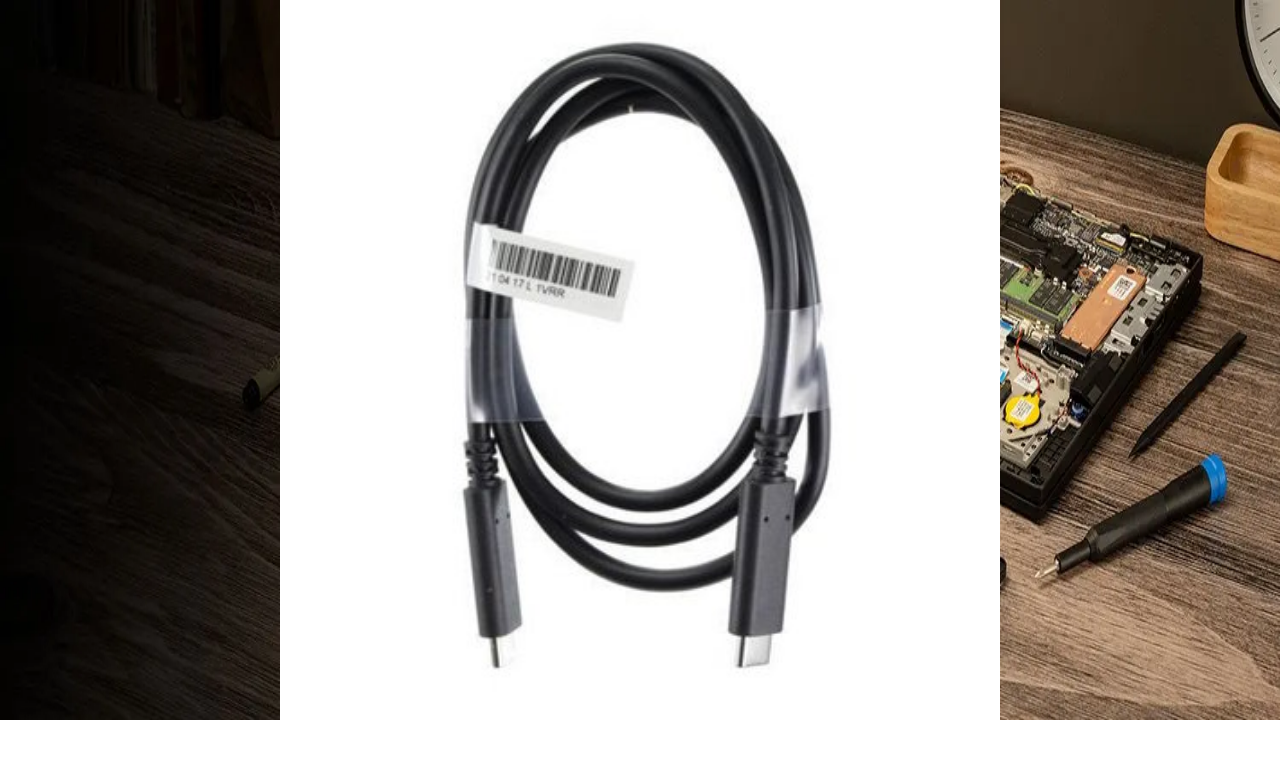

--- FILE ---
content_type: text/html; charset=utf-8
request_url: https://www.ifixit.com/Parts/Lenovo_Thinkpad/Cables
body_size: 83795
content:
<!DOCTYPE html><html lang="en"><head><meta charSet="utf-8"/><meta name="viewport" content="width=device-width, initial-scale=1"/><link rel="preload" as="image" imageSrcSet="/_next/image?url=https%3A%2F%2Fifixit-strapi-uploads.s3.us-east-1.amazonaws.com%2FCollection_Page_Headers_Lenovo_d691a6e757.jpg&amp;w=640&amp;q=75 640w, /_next/image?url=https%3A%2F%2Fifixit-strapi-uploads.s3.us-east-1.amazonaws.com%2FCollection_Page_Headers_Lenovo_d691a6e757.jpg&amp;w=800&amp;q=75 800w, /_next/image?url=https%3A%2F%2Fifixit-strapi-uploads.s3.us-east-1.amazonaws.com%2FCollection_Page_Headers_Lenovo_d691a6e757.jpg&amp;w=828&amp;q=75 828w, /_next/image?url=https%3A%2F%2Fifixit-strapi-uploads.s3.us-east-1.amazonaws.com%2FCollection_Page_Headers_Lenovo_d691a6e757.jpg&amp;w=1000&amp;q=75 1000w, /_next/image?url=https%3A%2F%2Fifixit-strapi-uploads.s3.us-east-1.amazonaws.com%2FCollection_Page_Headers_Lenovo_d691a6e757.jpg&amp;w=1080&amp;q=75 1080w, /_next/image?url=https%3A%2F%2Fifixit-strapi-uploads.s3.us-east-1.amazonaws.com%2FCollection_Page_Headers_Lenovo_d691a6e757.jpg&amp;w=1200&amp;q=75 1200w, /_next/image?url=https%3A%2F%2Fifixit-strapi-uploads.s3.us-east-1.amazonaws.com%2FCollection_Page_Headers_Lenovo_d691a6e757.jpg&amp;w=1920&amp;q=75 1920w, /_next/image?url=https%3A%2F%2Fifixit-strapi-uploads.s3.us-east-1.amazonaws.com%2FCollection_Page_Headers_Lenovo_d691a6e757.jpg&amp;w=2048&amp;q=75 2048w, /_next/image?url=https%3A%2F%2Fifixit-strapi-uploads.s3.us-east-1.amazonaws.com%2FCollection_Page_Headers_Lenovo_d691a6e757.jpg&amp;w=3840&amp;q=75 3840w" imageSizes="100vw"/><link rel="preload" as="image" href="https://ping.ifixit.com/pp/tick.gif?key=ifixit%2Fproduct_list%2Fx3qoyql3nwceweklysz2juxl%2FCables%2Fen-us"/><link rel="stylesheet" href="/_next/static/css/965ae7c361c63337.css" data-precedence="next"/><link rel="stylesheet" href="/_next/static/css/0ceab8613358e1bd.css" data-precedence="next"/><link rel="stylesheet" href="/_next/static/css/fefad0e475888b92.css" data-precedence="next"/><link rel="preload" as="script" fetchPriority="low" href="/_next/static/chunks/webpack-a0d70015f6e7a330.js"/><script src="/_next/static/chunks/5165600e-200d655b91d0b30c.js" async=""></script><script src="/_next/static/chunks/3311-dd3e9ff4e0bf0cf9.js" async=""></script><script src="/_next/static/chunks/main-app-783f578e615c2a3d.js" async=""></script><script src="/_next/static/chunks/8818-2f2bf767d6aa6b8a.js" async=""></script><script src="/_next/static/chunks/app/global-error-0aee48c11a568994.js" async=""></script><script src="/_next/static/chunks/177-55b9fc108aa7de67.js" async=""></script><script src="/_next/static/chunks/app/%5BuserBuckets%5D/%5Blocale%5D/(facetLayout)/layout-fd89278615fd55f0.js" async=""></script><script src="/_next/static/chunks/1c6a0611-0fb70ced19dc98d1.js" async=""></script><script src="/_next/static/chunks/bb6f7d68-c71c212a49e71c40.js" async=""></script><script src="/_next/static/chunks/2091-b4ad1890768e1032.js" async=""></script><script src="/_next/static/chunks/1319-5d60c0cd5ca708e0.js" async=""></script><script src="/_next/static/chunks/2804-cc1b3dac795fe251.js" async=""></script><script src="/_next/static/chunks/4394-0eab69cfd300764b.js" async=""></script><script src="/_next/static/chunks/5021-6a9a89059778450f.js" async=""></script><script src="/_next/static/chunks/7644-a6743e96f7f332df.js" async=""></script><script src="/_next/static/chunks/2976-5fe199fa4eeb9212.js" async=""></script><script src="/_next/static/chunks/944-77088e90134c5e3a.js" async=""></script><script src="/_next/static/chunks/9582-050f67c00488d588.js" async=""></script><script src="/_next/static/chunks/9806-37e7f31f95e3e206.js" async=""></script><script src="/_next/static/chunks/2813-6ec86bb5670daae8.js" async=""></script><script src="/_next/static/chunks/9248-3abf4a257af7807f.js" async=""></script><script src="/_next/static/chunks/9835-c9cf42228738c7cb.js" async=""></script><script src="/_next/static/chunks/2081-0ea55cf2ae1472de.js" async=""></script><script src="/_next/static/chunks/9499-244def5187d2e5a3.js" async=""></script><script src="/_next/static/chunks/6965-a6ed24c2d8389c73.js" async=""></script><script src="/_next/static/chunks/7014-780bff64c561bf4c.js" async=""></script><script src="/_next/static/chunks/3747-202c11ef6b648339.js" async=""></script><script src="/_next/static/chunks/1373-95f8a7bce6b40b81.js" async=""></script><script src="/_next/static/chunks/5095-8b085b778069c822.js" async=""></script><script src="/_next/static/chunks/7626-abbf880bb4a86c40.js" async=""></script><script src="/_next/static/chunks/362-8473f38a22b0e749.js" async=""></script><script src="/_next/static/chunks/1504-d9904b203fa5c7c0.js" async=""></script><script src="/_next/static/chunks/app/%5BuserBuckets%5D/%5Blocale%5D/layout-c667926ecc262d59.js" async=""></script><script src="/_next/static/chunks/6769-ef735a30c66e885d.js" async=""></script><script src="/_next/static/chunks/3481-45326f180f7a5b0f.js" async=""></script><script src="/_next/static/chunks/4834-cb83eb2739904601.js" async=""></script><script src="/_next/static/chunks/4645-ae8247deb5b82b83.js" async=""></script><script src="/_next/static/chunks/2598-b6b079f85e5b4898.js" async=""></script><script src="/_next/static/chunks/9556-d66be0299c0a3675.js" async=""></script><script src="/_next/static/chunks/8262-0cade41aa75cb574.js" async=""></script><script src="/_next/static/chunks/app/%5BuserBuckets%5D/%5Blocale%5D/(facetLayout)/Parts/page-a745a2f551f0195c.js" async=""></script><script src="/_next/static/chunks/app/%5BuserBuckets%5D/%5Blocale%5D/error-180d66dfa94d8821.js" async=""></script><script src="/_next/static/chunks/app/%5BuserBuckets%5D/%5Blocale%5D/not-found-fcd97b27acaa2e02.js" async=""></script><script src="/_next/static/chunks/app/%5BuserBuckets%5D/%5Blocale%5D/(facetLayout)/Parts/%5B...slug%5D/page-556e5643aed8d6f8.js" async=""></script><link rel="preload" href="https://www.googletagmanager.com/gtag/js?id=G-5ZXNWJ73GK" as="script"/><link rel="apple-touch-icon" sizes="57x57" href="https://assets.cdn.ifixit.com/static/icons/ifixit/apple-touch-icon-57x57.png"/><link rel="apple-touch-icon" sizes="60x60" href="https://assets.cdn.ifixit.com/static/icons/ifixit/apple-touch-icon-60x60.png"/><link rel="apple-touch-icon" sizes="72x72" href="https://assets.cdn.ifixit.com/static/icons/ifixit/apple-touch-icon-72x72.png"/><link rel="apple-touch-icon" sizes="76x76" href="https://assets.cdn.ifixit.com/static/icons/ifixit/apple-touch-icon-76x76.png"/><link rel="apple-touch-icon" sizes="114x114" href="https://assets.cdn.ifixit.com/static/icons/ifixit/apple-touch-icon-114x114.png"/><link rel="apple-touch-icon" sizes="120x120" href="https://assets.cdn.ifixit.com/static/icons/ifixit/apple-touch-icon-120x120.png"/><link rel="apple-touch-icon" sizes="144x144" href="https://assets.cdn.ifixit.com/static/icons/ifixit/apple-touch-icon-144x144.png"/><link rel="apple-touch-icon" sizes="152x152" href="https://assets.cdn.ifixit.com/static/icons/ifixit/apple-touch-icon-152x152.png"/><link rel="apple-touch-icon" sizes="180x180" href="https://assets.cdn.ifixit.com/static/icons/ifixit/apple-touch-icon-180x180.png"/><link rel="icon" type="image/png" href="https://assets.cdn.ifixit.com/static/icons/ifixit/favicon-16x16.png" sizes="16x16"/><link rel="icon" type="image/png" href="https://assets.cdn.ifixit.com/static/icons/ifixit/favicon-32x32.png" sizes="32x32"/><link rel="icon" type="image/png" href="https://assets.cdn.ifixit.com/static/icons/ifixit/favicon-96x96.png" sizes="96x96"/><link rel="icon" type="image/png" href="https://assets.cdn.ifixit.com/static/icons/ifixit/android-chrome-192x192.png" sizes="192x192"/><link rel="manifest" href="https://assets.cdn.ifixit.com/static/icons/ifixit/manifest.json"/><link rel="mask-icon" href="https://assets.cdn.ifixit.com/static/icons/ifixit/safari-pinned-tab.svg" color="#5bbad5"/><link rel="preconnect dns-prefetch" href="https://api.config-security.com/" crossorigin=""/><link rel="preconnect dns-prefetch" href="https://conf.config-security.com/" crossorigin=""/><title>Lenovo ThinkPad Series Cables | iFixit</title><meta name="description" content="Lenovo ThinkPad parts for DIY repair. Batteries tested and guaranteed with fast shipping and easy returns."/><link rel="canonical" href="https://www.ifixit.com/Parts/Lenovo_Thinkpad/Cables"/><link rel="alternate" hrefLang="en" href="https://www.ifixit.com/Parts/Lenovo_Thinkpad/Cables"/><link rel="alternate" hrefLang="x-default" href="https://www.ifixit.com/Parts/Lenovo_Thinkpad/Cables"/><link rel="alternate" hrefLang="en-gb" href="https://www.ifixit.com/en-gb/Parts/Lenovo_Thinkpad/Cables"/><link rel="alternate" hrefLang="en-at" href="https://www.ifixit.com/en-eu/Parts/Lenovo_Thinkpad/Cables"/><link rel="alternate" hrefLang="en-ax" href="https://www.ifixit.com/en-eu/Parts/Lenovo_Thinkpad/Cables"/><link rel="alternate" hrefLang="en-be" href="https://www.ifixit.com/en-eu/Parts/Lenovo_Thinkpad/Cables"/><link rel="alternate" hrefLang="en-bg" href="https://www.ifixit.com/en-eu/Parts/Lenovo_Thinkpad/Cables"/><link rel="alternate" hrefLang="en-ch" href="https://www.ifixit.com/en-eu/Parts/Lenovo_Thinkpad/Cables"/><link rel="alternate" hrefLang="en-cz" href="https://www.ifixit.com/en-eu/Parts/Lenovo_Thinkpad/Cables"/><link rel="alternate" hrefLang="en-de" href="https://www.ifixit.com/en-eu/Parts/Lenovo_Thinkpad/Cables"/><link rel="alternate" hrefLang="en-dk" href="https://www.ifixit.com/en-eu/Parts/Lenovo_Thinkpad/Cables"/><link rel="alternate" hrefLang="en-ee" href="https://www.ifixit.com/en-eu/Parts/Lenovo_Thinkpad/Cables"/><link rel="alternate" hrefLang="en-es" href="https://www.ifixit.com/en-eu/Parts/Lenovo_Thinkpad/Cables"/><link rel="alternate" hrefLang="en-fi" href="https://www.ifixit.com/en-eu/Parts/Lenovo_Thinkpad/Cables"/><link rel="alternate" hrefLang="en-fr" href="https://www.ifixit.com/en-eu/Parts/Lenovo_Thinkpad/Cables"/><link rel="alternate" hrefLang="en-gr" href="https://www.ifixit.com/en-eu/Parts/Lenovo_Thinkpad/Cables"/><link rel="alternate" hrefLang="en-hr" href="https://www.ifixit.com/en-eu/Parts/Lenovo_Thinkpad/Cables"/><link rel="alternate" hrefLang="en-hu" href="https://www.ifixit.com/en-eu/Parts/Lenovo_Thinkpad/Cables"/><link rel="alternate" hrefLang="en-ie" href="https://www.ifixit.com/en-eu/Parts/Lenovo_Thinkpad/Cables"/><link rel="alternate" hrefLang="en-it" href="https://www.ifixit.com/en-eu/Parts/Lenovo_Thinkpad/Cables"/><link rel="alternate" hrefLang="en-lt" href="https://www.ifixit.com/en-eu/Parts/Lenovo_Thinkpad/Cables"/><link rel="alternate" hrefLang="en-lu" href="https://www.ifixit.com/en-eu/Parts/Lenovo_Thinkpad/Cables"/><link rel="alternate" hrefLang="en-lv" href="https://www.ifixit.com/en-eu/Parts/Lenovo_Thinkpad/Cables"/><link rel="alternate" hrefLang="en-mt" href="https://www.ifixit.com/en-eu/Parts/Lenovo_Thinkpad/Cables"/><link rel="alternate" hrefLang="en-nl" href="https://www.ifixit.com/en-eu/Parts/Lenovo_Thinkpad/Cables"/><link rel="alternate" hrefLang="en-no" href="https://www.ifixit.com/en-eu/Parts/Lenovo_Thinkpad/Cables"/><link rel="alternate" hrefLang="en-pl" href="https://www.ifixit.com/en-eu/Parts/Lenovo_Thinkpad/Cables"/><link rel="alternate" hrefLang="en-pt" href="https://www.ifixit.com/en-eu/Parts/Lenovo_Thinkpad/Cables"/><link rel="alternate" hrefLang="en-ro" href="https://www.ifixit.com/en-eu/Parts/Lenovo_Thinkpad/Cables"/><link rel="alternate" hrefLang="en-se" href="https://www.ifixit.com/en-eu/Parts/Lenovo_Thinkpad/Cables"/><link rel="alternate" hrefLang="en-si" href="https://www.ifixit.com/en-eu/Parts/Lenovo_Thinkpad/Cables"/><link rel="alternate" hrefLang="en-sk" href="https://www.ifixit.com/en-eu/Parts/Lenovo_Thinkpad/Cables"/><link rel="alternate" hrefLang="fr-be" href="https://www.ifixit.com/fr-fr/Parts/Lenovo_Thinkpad/Cables"/><link rel="alternate" hrefLang="fr-ch" href="https://www.ifixit.com/fr-fr/Parts/Lenovo_Thinkpad/Cables"/><link rel="alternate" hrefLang="fr-fr" href="https://www.ifixit.com/fr-fr/Parts/Lenovo_Thinkpad/Cables"/><link rel="alternate" hrefLang="de-at" href="https://www.ifixit.com/de-de/Parts/Lenovo_Thinkpad/Cables"/><link rel="alternate" hrefLang="de-be" href="https://www.ifixit.com/de-de/Parts/Lenovo_Thinkpad/Cables"/><link rel="alternate" hrefLang="de-ch" href="https://www.ifixit.com/de-de/Parts/Lenovo_Thinkpad/Cables"/><link rel="alternate" hrefLang="de-de" href="https://www.ifixit.com/de-de/Parts/Lenovo_Thinkpad/Cables"/><link rel="alternate" hrefLang="de-nl" href="https://www.ifixit.com/de-de/Parts/Lenovo_Thinkpad/Cables"/><link rel="alternate" hrefLang="it-it" href="https://www.ifixit.com/it-it/Parts/Lenovo_Thinkpad/Cables"/><meta property="og:title" content="Lenovo ThinkPad Series Cables | iFixit"/><meta property="og:description" content="Lenovo ThinkPad parts for DIY repair. Batteries tested and guaranteed with fast shipping and easy returns."/><meta property="og:url" content="https://www.ifixit.com/Parts/Lenovo_Thinkpad/Cables"/><meta property="og:image" content="https://ifixit-strapi-uploads.s3.us-east-1.amazonaws.com/Collection_Page_Headers_Lenovo_d691a6e757.jpg"/><meta property="og:type" content="website"/><meta name="twitter:card" content="summary_large_image"/><meta name="twitter:title" content="Lenovo ThinkPad Series Cables | iFixit"/><meta name="twitter:description" content="Lenovo ThinkPad parts for DIY repair. Batteries tested and guaranteed with fast shipping and easy returns."/><meta name="twitter:image" content="https://ifixit-strapi-uploads.s3.us-east-1.amazonaws.com/Collection_Page_Headers_Lenovo_d691a6e757.jpg"/><script noModule="" src="https://www.ifixit.com/v3/polyfill.min.js?flags=gated&amp;features=Array.prototype.flat,Array.prototype.flatMap,Array.prototype.findLast,default,es2022,fetch,IntersectionObserver,Intl.RelativeTimeFormat,Intl.RelativeTimeFormat.~locale.en,NodeList.prototype.forEach,Number.isInteger,Object.entries,Object.fromEntries,Promise.prototype.finally,queueMicrotask,ResizeObserver,String.prototype.matchAll,WeakMap,WeakSet"></script><script>!function(t){function e(){var e=this||self;e.globalThis=e,delete t.prototype._T_}"object"!=typeof globalThis&&(this?e():(t.defineProperty(t.prototype,"_T_",{configurable:!0,get:e}),_T_))}(Object);</script><meta name="sentry-trace" content="da6d564de66fe0541c2ad840e2978e31-343eb67ad196ca7b-0"/><meta name="baggage" content="sentry-environment=production,sentry-release=123454885b64207cb7d709a18fc3c4b5c5c43941,sentry-public_key=003ddade86504df5aa49247ba36031e7,sentry-trace_id=da6d564de66fe0541c2ad840e2978e31,sentry-org_id=186239,sentry-sampled=false,sentry-sample_rand=0.8684181128293127,sentry-sample_rate=0.005"/><script src="/_next/static/chunks/polyfills-42372ed130431b0a.js" noModule=""></script></head><body><style data-emotion="css-global hyesok">:host,:root,[data-theme]{--chakra-ring-inset:var(--chakra-empty,/*!*/ /*!*/);--chakra-ring-offset-width:0px;--chakra-ring-offset-color:#fff;--chakra-ring-color:rgba(66, 153, 225, 0.6);--chakra-ring-offset-shadow:0 0 #0000;--chakra-ring-shadow:0 0 #0000;--chakra-space-x-reverse:0;--chakra-space-y-reverse:0;--chakra-colors-transparent:transparent;--chakra-colors-current:currentColor;--chakra-colors-black:#11161a;--chakra-colors-white:#fff;--chakra-colors-whiteAlpha-50:rgba(255, 255, 255, 0.04);--chakra-colors-whiteAlpha-100:rgba(255, 255, 255, 0.06);--chakra-colors-whiteAlpha-200:rgba(255, 255, 255, 0.08);--chakra-colors-whiteAlpha-300:rgba(255, 255, 255, 0.16);--chakra-colors-whiteAlpha-400:rgba(255, 255, 255, 0.24);--chakra-colors-whiteAlpha-500:rgba(255, 255, 255, 0.36);--chakra-colors-whiteAlpha-600:rgba(255, 255, 255, 0.48);--chakra-colors-whiteAlpha-700:rgba(255, 255, 255, 0.64);--chakra-colors-whiteAlpha-800:rgba(255, 255, 255, 0.80);--chakra-colors-whiteAlpha-900:rgba(255, 255, 255, 0.92);--chakra-colors-blackAlpha-50:rgba(0, 0, 0, 0.04);--chakra-colors-blackAlpha-100:rgba(0, 0, 0, 0.06);--chakra-colors-blackAlpha-200:rgba(0, 0, 0, 0.08);--chakra-colors-blackAlpha-300:rgba(0, 0, 0, 0.16);--chakra-colors-blackAlpha-400:rgba(0, 0, 0, 0.24);--chakra-colors-blackAlpha-500:rgba(0, 0, 0, 0.36);--chakra-colors-blackAlpha-600:rgba(0, 0, 0, 0.48);--chakra-colors-blackAlpha-700:rgba(0, 0, 0, 0.64);--chakra-colors-blackAlpha-800:rgba(0, 0, 0, 0.80);--chakra-colors-blackAlpha-900:rgba(0, 0, 0, 0.92);--chakra-colors-gray-50:#f9fafb;--chakra-colors-gray-100:#f3f4f6;--chakra-colors-gray-200:#e5e7eb;--chakra-colors-gray-300:#d1d5db;--chakra-colors-gray-400:#9ca3af;--chakra-colors-gray-500:#6b7280;--chakra-colors-gray-600:#4b5563;--chakra-colors-gray-700:#374151;--chakra-colors-gray-800:#1f2937;--chakra-colors-gray-900:#111827;--chakra-colors-red-50:#fef2f2;--chakra-colors-red-100:#fee2e2;--chakra-colors-red-200:#fecaca;--chakra-colors-red-300:#fca5a5;--chakra-colors-red-400:#f87171;--chakra-colors-red-500:#ef4444;--chakra-colors-red-600:#dc2626;--chakra-colors-red-700:#b91c1c;--chakra-colors-red-800:#991b1b;--chakra-colors-red-900:#7f1d1d;--chakra-colors-orange-50:#fff7ed;--chakra-colors-orange-100:#ffedd5;--chakra-colors-orange-200:#fed7aa;--chakra-colors-orange-300:#fdba74;--chakra-colors-orange-400:#fb923c;--chakra-colors-orange-500:#f97316;--chakra-colors-orange-600:#ea580c;--chakra-colors-orange-700:#c2410c;--chakra-colors-orange-800:#9a3412;--chakra-colors-orange-900:#7c2d12;--chakra-colors-yellow-50:#fefce8;--chakra-colors-yellow-100:#fef9c3;--chakra-colors-yellow-200:#fef08a;--chakra-colors-yellow-300:#fde047;--chakra-colors-yellow-400:#facc15;--chakra-colors-yellow-500:#eab308;--chakra-colors-yellow-600:#ca8a04;--chakra-colors-yellow-700:#a16207;--chakra-colors-yellow-800:#854d0e;--chakra-colors-yellow-900:#713f12;--chakra-colors-green-50:#f0fdf4;--chakra-colors-green-100:#dcfce7;--chakra-colors-green-200:#bbf7d0;--chakra-colors-green-300:#86efac;--chakra-colors-green-400:#4ade80;--chakra-colors-green-500:#22c55e;--chakra-colors-green-600:#16a34a;--chakra-colors-green-700:#15803d;--chakra-colors-green-800:#166534;--chakra-colors-green-900:#14532d;--chakra-colors-teal-50:#f0fdfa;--chakra-colors-teal-100:#ccfbf1;--chakra-colors-teal-200:#99f6e4;--chakra-colors-teal-300:#5eead4;--chakra-colors-teal-400:#2dd4bf;--chakra-colors-teal-500:#14b8a6;--chakra-colors-teal-600:#0d9488;--chakra-colors-teal-700:#0f766e;--chakra-colors-teal-800:#115e59;--chakra-colors-teal-900:#134e4a;--chakra-colors-blue-50:#eff6ff;--chakra-colors-blue-100:#dbeafe;--chakra-colors-blue-200:#bfdbfe;--chakra-colors-blue-300:#93c5fd;--chakra-colors-blue-400:#60a5fa;--chakra-colors-blue-500:#3b82f6;--chakra-colors-blue-600:#2563eb;--chakra-colors-blue-700:#1d4ed8;--chakra-colors-blue-800:#1e40af;--chakra-colors-blue-900:#1e3a8a;--chakra-colors-blue-ifixit:#1975f1;--chakra-colors-cyan-50:#ecfeff;--chakra-colors-cyan-100:#cffafe;--chakra-colors-cyan-200:#a5f3fc;--chakra-colors-cyan-300:#67e8f9;--chakra-colors-cyan-400:#22d3ee;--chakra-colors-cyan-500:#06b6d4;--chakra-colors-cyan-600:#0891b2;--chakra-colors-cyan-700:#0e7490;--chakra-colors-cyan-800:#155e75;--chakra-colors-cyan-900:#164e63;--chakra-colors-purple-50:#faf5ff;--chakra-colors-purple-100:#f3e8ff;--chakra-colors-purple-200:#e9d5ff;--chakra-colors-purple-300:#d8b4fe;--chakra-colors-purple-400:#c084fc;--chakra-colors-purple-500:#a855f7;--chakra-colors-purple-600:#9333ea;--chakra-colors-purple-700:#7e22ce;--chakra-colors-purple-800:#6b21a8;--chakra-colors-purple-900:#581c87;--chakra-colors-pink-50:#fdf2f8;--chakra-colors-pink-100:#fce7f3;--chakra-colors-pink-200:#fbcfe8;--chakra-colors-pink-300:#f9a8d4;--chakra-colors-pink-400:#f472b6;--chakra-colors-pink-500:#ec4899;--chakra-colors-pink-600:#db2777;--chakra-colors-pink-700:#be185d;--chakra-colors-pink-800:#9d174d;--chakra-colors-pink-900:#831843;--chakra-colors-brand-50:#E0F1FF;--chakra-colors-brand-100:#C2E3FF;--chakra-colors-brand-200:#85C8FF;--chakra-colors-brand-300:#47ACFF;--chakra-colors-brand-400:#0A91FF;--chakra-colors-brand-500:#0071CE;--chakra-colors-brand-600:#005AA3;--chakra-colors-brand-700:#00437A;--chakra-colors-brand-800:#002D52;--chakra-colors-brand-900:#001629;--chakra-colors-brand-950:#000B14;--chakra-colors-rose-50:#fff1f2;--chakra-colors-rose-100:#ffe4e6;--chakra-colors-rose-200:#fecdd3;--chakra-colors-rose-300:#fda4af;--chakra-colors-rose-400:#fb7185;--chakra-colors-rose-500:#f43f5e;--chakra-colors-rose-600:#e11d48;--chakra-colors-rose-700:#be123c;--chakra-colors-rose-800:#9f1239;--chakra-colors-rose-900:#881337;--chakra-colors-fuchsia-50:#fdf4ff;--chakra-colors-fuchsia-100:#fae8ff;--chakra-colors-fuchsia-200:#f5d0fe;--chakra-colors-fuchsia-300:#f0abfc;--chakra-colors-fuchsia-400:#e879f9;--chakra-colors-fuchsia-500:#d946ef;--chakra-colors-fuchsia-600:#c026d3;--chakra-colors-fuchsia-700:#a21caf;--chakra-colors-fuchsia-800:#86198f;--chakra-colors-fuchsia-900:#701a75;--chakra-colors-violet-50:#f5f3ff;--chakra-colors-violet-100:#ede9fe;--chakra-colors-violet-200:#ddd6fe;--chakra-colors-violet-300:#c4b5fd;--chakra-colors-violet-400:#a78bfa;--chakra-colors-violet-500:#8b5cf6;--chakra-colors-violet-600:#7c3aed;--chakra-colors-violet-700:#6d28d9;--chakra-colors-violet-800:#5b21b6;--chakra-colors-violet-900:#4c1d95;--chakra-colors-indigo-50:#eef2ff;--chakra-colors-indigo-100:#e0e7ff;--chakra-colors-indigo-200:#c7d2fe;--chakra-colors-indigo-300:#a5b4fc;--chakra-colors-indigo-400:#818cf8;--chakra-colors-indigo-500:#6366f1;--chakra-colors-indigo-600:#4f46e5;--chakra-colors-indigo-700:#4338ca;--chakra-colors-indigo-800:#3730a3;--chakra-colors-indigo-900:#312e81;--chakra-colors-lightBlue-50:#f0f9ff;--chakra-colors-lightBlue-100:#e0f2fe;--chakra-colors-lightBlue-200:#bae6fd;--chakra-colors-lightBlue-300:#7dd3fc;--chakra-colors-lightBlue-400:#38bdf8;--chakra-colors-lightBlue-500:#0ea5e9;--chakra-colors-lightBlue-600:#0284c7;--chakra-colors-lightBlue-700:#0369a1;--chakra-colors-lightBlue-800:#075985;--chakra-colors-lightBlue-900:#0c4a6e;--chakra-colors-emerald-50:#ecfdf5;--chakra-colors-emerald-100:#d1fae5;--chakra-colors-emerald-200:#a7f3d0;--chakra-colors-emerald-300:#6ee7b7;--chakra-colors-emerald-400:#34d399;--chakra-colors-emerald-500:#10b981;--chakra-colors-emerald-600:#059669;--chakra-colors-emerald-700:#047857;--chakra-colors-emerald-800:#065f46;--chakra-colors-emerald-900:#064e3b;--chakra-colors-lime-50:#f7fee7;--chakra-colors-lime-100:#ecfccb;--chakra-colors-lime-200:#d9f99d;--chakra-colors-lime-300:#bef264;--chakra-colors-lime-400:#a3e635;--chakra-colors-lime-500:#84cc16;--chakra-colors-lime-600:#65a30d;--chakra-colors-lime-700:#4d7c0f;--chakra-colors-lime-800:#3f6212;--chakra-colors-lime-900:#365314;--chakra-colors-amber-50:#fffbeb;--chakra-colors-amber-100:#fef3c7;--chakra-colors-amber-200:#fde68a;--chakra-colors-amber-300:#fcd34d;--chakra-colors-amber-400:#fbbf24;--chakra-colors-amber-500:#f59e0b;--chakra-colors-amber-600:#d97706;--chakra-colors-amber-700:#b45309;--chakra-colors-amber-800:#92400e;--chakra-colors-amber-900:#78350f;--chakra-colors-warmGray-50:#fafaf9;--chakra-colors-warmGray-100:#f5f5f4;--chakra-colors-warmGray-200:#e7e5e4;--chakra-colors-warmGray-300:#d6d3d1;--chakra-colors-warmGray-400:#a8a29e;--chakra-colors-warmGray-500:#78716c;--chakra-colors-warmGray-600:#57534e;--chakra-colors-warmGray-700:#44403c;--chakra-colors-warmGray-800:#292524;--chakra-colors-warmGray-900:#1c1917;--chakra-colors-trueGray-50:#fafafa;--chakra-colors-trueGray-100:#f5f5f5;--chakra-colors-trueGray-200:#e5e5e5;--chakra-colors-trueGray-300:#d4d4d4;--chakra-colors-trueGray-400:#a3a3a3;--chakra-colors-trueGray-500:#737373;--chakra-colors-trueGray-600:#525252;--chakra-colors-trueGray-700:#404040;--chakra-colors-trueGray-800:#262626;--chakra-colors-trueGray-900:#171717;--chakra-colors-coolGray-50:#f9fafb;--chakra-colors-coolGray-100:#f3f4f6;--chakra-colors-coolGray-200:#e5e7eb;--chakra-colors-coolGray-300:#d1d5db;--chakra-colors-coolGray-400:#9ca3af;--chakra-colors-coolGray-500:#6b7280;--chakra-colors-coolGray-600:#4b5563;--chakra-colors-coolGray-700:#374151;--chakra-colors-coolGray-800:#1f2937;--chakra-colors-coolGray-900:#111827;--chakra-colors-blueGray-50:#f8fafc;--chakra-colors-blueGray-100:#f1f5f9;--chakra-colors-blueGray-200:#e2e8f0;--chakra-colors-blueGray-300:#cbd5e1;--chakra-colors-blueGray-400:#94a3b8;--chakra-colors-blueGray-500:#64748b;--chakra-colors-blueGray-600:#475569;--chakra-colors-blueGray-700:#334155;--chakra-colors-blueGray-800:#1e293b;--chakra-colors-blueGray-900:#0f172a;--chakra-colors-pro-50:#fcf7ee;--chakra-colors-pro-100:#f7e9ce;--chakra-colors-pro-200:#eed099;--chakra-colors-pro-300:#e5b364;--chakra-colors-pro-400:#e09f49;--chakra-colors-pro-500:#d67c2a;--chakra-colors-pro-600:#bd5e22;--chakra-colors-pro-700:#9d4320;--chakra-colors-pro-800:#81351f;--chakra-colors-pro-900:#6a2d1d;--chakra-colors-pro-950:#3c160c;--chakra-colors-borderColor:#d1d5db;--chakra-borders-none:0;--chakra-borders-1px:1px solid;--chakra-borders-2px:2px solid;--chakra-borders-4px:4px solid;--chakra-borders-8px:8px solid;--chakra-fonts-heading:-apple-system,BlinkMacSystemFont,"Segoe UI",Helvetica,Arial,sans-serif,"Apple Color Emoji","Segoe UI Emoji","Segoe UI Symbol";--chakra-fonts-body:-apple-system,BlinkMacSystemFont,"Segoe UI",Helvetica,Arial,sans-serif,"Apple Color Emoji","Segoe UI Emoji","Segoe UI Symbol";--chakra-fonts-mono:SFMono-Regular,Menlo,Monaco,Consolas,"Liberation Mono","Courier New",monospace;--chakra-fontSizes-3xs:0.45rem;--chakra-fontSizes-2xs:0.625rem;--chakra-fontSizes-xs:0.75rem;--chakra-fontSizes-sm:0.875rem;--chakra-fontSizes-md:1rem;--chakra-fontSizes-lg:1.125rem;--chakra-fontSizes-xl:1.25rem;--chakra-fontSizes-2xl:1.5rem;--chakra-fontSizes-3xl:1.875rem;--chakra-fontSizes-4xl:2.25rem;--chakra-fontSizes-5xl:3rem;--chakra-fontSizes-6xl:3.75rem;--chakra-fontSizes-7xl:4.5rem;--chakra-fontSizes-8xl:6rem;--chakra-fontSizes-9xl:8rem;--chakra-fontWeights-hairline:100;--chakra-fontWeights-thin:200;--chakra-fontWeights-light:300;--chakra-fontWeights-normal:400;--chakra-fontWeights-medium:500;--chakra-fontWeights-semibold:600;--chakra-fontWeights-bold:700;--chakra-fontWeights-extrabold:800;--chakra-fontWeights-black:900;--chakra-letterSpacings-tighter:-0.05em;--chakra-letterSpacings-tight:-0.025em;--chakra-letterSpacings-normal:0;--chakra-letterSpacings-wide:0.025em;--chakra-letterSpacings-wider:0.05em;--chakra-letterSpacings-widest:0.1em;--chakra-lineHeights-3:.75rem;--chakra-lineHeights-4:1rem;--chakra-lineHeights-5:1.25rem;--chakra-lineHeights-6:1.5rem;--chakra-lineHeights-7:1.75rem;--chakra-lineHeights-8:2rem;--chakra-lineHeights-9:2.25rem;--chakra-lineHeights-10:2.5rem;--chakra-lineHeights-normal:normal;--chakra-lineHeights-none:1;--chakra-lineHeights-shorter:1.25;--chakra-lineHeights-short:1.375;--chakra-lineHeights-base:1.5;--chakra-lineHeights-tall:1.625;--chakra-lineHeights-taller:2;--chakra-radii-none:0;--chakra-radii-sm:2px;--chakra-radii-base:4px;--chakra-radii-md:4px;--chakra-radii-lg:8px;--chakra-radii-xl:16px;--chakra-radii-2xl:1rem;--chakra-radii-3xl:1.5rem;--chakra-radii-full:999em;--chakra-space-1:4px;--chakra-space-2:8px;--chakra-space-3:12px;--chakra-space-4:16px;--chakra-space-5:20px;--chakra-space-6:24px;--chakra-space-7:28px;--chakra-space-8:32px;--chakra-space-9:36px;--chakra-space-10:40px;--chakra-space-12:48px;--chakra-space-14:56px;--chakra-space-16:64px;--chakra-space-20:80px;--chakra-space-24:96px;--chakra-space-28:112px;--chakra-space-32:128px;--chakra-space-36:144px;--chakra-space-40:160px;--chakra-space-44:176px;--chakra-space-48:192px;--chakra-space-52:208px;--chakra-space-56:224px;--chakra-space-60:240px;--chakra-space-64:256px;--chakra-space-72:288px;--chakra-space-80:304px;--chakra-space-96:384px;--chakra-space-px:1px;--chakra-space-0-5:2px;--chakra-space-1-5:6px;--chakra-space-2-5:10px;--chakra-space-3-5:14px;--chakra-space-4-5:18px;--chakra-space-7-5:30px;--chakra-shadows-xs:0 0 0 1px rgba(0, 0, 0, 0.05);--chakra-shadows-sm:0 0 1px rgba(17, 22, 26, 0.2);--chakra-shadows-base:0 1px 3px 0 rgba(0, 0, 0, 0.1),0 1px 2px 0 rgba(0, 0, 0, 0.06);--chakra-shadows-md:0 1px 2px rgba(17, 22, 26, 0.1),0 2px 4px rgba(17, 22, 26, 0.1);--chakra-shadows-lg:0 1px 2px rgba(17, 22, 26, 0.1),0 4px 8px rgba(17, 22, 26, 0.1);--chakra-shadows-xl:0 2px 4px rgba(17, 22, 26, 0.1),0 8px 16px rgba(17, 22, 26, 0.2);--chakra-shadows-2xl:0 4px 8px rgba(17, 22, 26, 0.1),0 16px 32px rgba(17, 22, 26, 0.2);--chakra-shadows-outline:0 0 0 3px rgba(66, 153, 225, 0.6);--chakra-shadows-inner:inset 0 2px 4px 0 rgba(0,0,0,0.06);--chakra-shadows-none:none;--chakra-shadows-dark-lg:rgba(0, 0, 0, 0.1) 0px 0px 0px 1px,rgba(0, 0, 0, 0.2) 0px 5px 10px,rgba(0, 0, 0, 0.4) 0px 15px 40px;--chakra-sizes-1:0.25rem;--chakra-sizes-2:0.5rem;--chakra-sizes-3:0.75rem;--chakra-sizes-4:1rem;--chakra-sizes-5:1.25rem;--chakra-sizes-6:1.5rem;--chakra-sizes-7:1.75rem;--chakra-sizes-8:2rem;--chakra-sizes-9:2.25rem;--chakra-sizes-10:2.5rem;--chakra-sizes-12:3rem;--chakra-sizes-14:3.5rem;--chakra-sizes-16:4rem;--chakra-sizes-20:5rem;--chakra-sizes-24:6rem;--chakra-sizes-28:7rem;--chakra-sizes-32:8rem;--chakra-sizes-36:9rem;--chakra-sizes-40:10rem;--chakra-sizes-44:11rem;--chakra-sizes-48:12rem;--chakra-sizes-52:13rem;--chakra-sizes-56:14rem;--chakra-sizes-60:15rem;--chakra-sizes-64:16rem;--chakra-sizes-72:18rem;--chakra-sizes-80:20rem;--chakra-sizes-96:24rem;--chakra-sizes-px:1px;--chakra-sizes-0-5:0.125rem;--chakra-sizes-1-5:0.375rem;--chakra-sizes-2-5:0.625rem;--chakra-sizes-3-5:0.875rem;--chakra-sizes-max:max-content;--chakra-sizes-min:min-content;--chakra-sizes-full:100%;--chakra-sizes-3xs:14rem;--chakra-sizes-2xs:16rem;--chakra-sizes-xs:20rem;--chakra-sizes-sm:24rem;--chakra-sizes-md:28rem;--chakra-sizes-lg:32rem;--chakra-sizes-xl:36rem;--chakra-sizes-2xl:42rem;--chakra-sizes-3xl:48rem;--chakra-sizes-4xl:56rem;--chakra-sizes-5xl:64rem;--chakra-sizes-6xl:72rem;--chakra-sizes-7xl:80rem;--chakra-sizes-8xl:90rem;--chakra-sizes-prose:60ch;--chakra-sizes-container-sm:640px;--chakra-sizes-container-md:768px;--chakra-sizes-container-lg:1024px;--chakra-sizes-container-xl:1280px;--chakra-sizes-header:68px;--chakra-zIndices-hide:-1;--chakra-zIndices-auto:auto;--chakra-zIndices-base:0;--chakra-zIndices-docked:10;--chakra-zIndices-dropdown:1000;--chakra-zIndices-sticky:1100;--chakra-zIndices-banner:1200;--chakra-zIndices-overlay:1300;--chakra-zIndices-modal:1400;--chakra-zIndices-popover:1500;--chakra-zIndices-skipLink:1600;--chakra-zIndices-toast:1700;--chakra-zIndices-tooltip:1800;--chakra-zIndices-header:2000;--chakra-zIndices-headerNavigation:2000;--chakra-transition-property-common:background-color,border-color,color,fill,stroke,opacity,box-shadow,transform;--chakra-transition-property-colors:background-color,border-color,color,fill,stroke;--chakra-transition-property-dimensions:width,height;--chakra-transition-property-position:left,right,top,bottom;--chakra-transition-property-background:background-color,background-image,background-position;--chakra-transition-easing-ease-in:cubic-bezier(0.4, 0, 1, 1);--chakra-transition-easing-ease-out:cubic-bezier(0, 0, 0.2, 1);--chakra-transition-easing-ease-in-out:cubic-bezier(0.4, 0, 0.2, 1);--chakra-transition-duration-ultra-fast:50ms;--chakra-transition-duration-faster:100ms;--chakra-transition-duration-fast:150ms;--chakra-transition-duration-normal:200ms;--chakra-transition-duration-slow:300ms;--chakra-transition-duration-slower:400ms;--chakra-transition-duration-ultra-slow:500ms;--chakra-blur-none:0;--chakra-blur-sm:4px;--chakra-blur-base:8px;--chakra-blur-md:12px;--chakra-blur-lg:16px;--chakra-blur-xl:24px;--chakra-blur-2xl:40px;--chakra-blur-3xl:64px;--chakra-breakpoints-base:0em;--chakra-breakpoints-sm:576px;--chakra-breakpoints-md:768px;--chakra-breakpoints-lg:1028px;--chakra-breakpoints-xl:1280px;--chakra-breakpoints-2xl:1536px;--chakra-breakpoints-mdPlus:769px;}.chakra-ui-light :host:not([data-theme]),.chakra-ui-light :root:not([data-theme]),.chakra-ui-light [data-theme]:not([data-theme]),[data-theme=light] :host:not([data-theme]),[data-theme=light] :root:not([data-theme]),[data-theme=light] [data-theme]:not([data-theme]),:host[data-theme=light],:root[data-theme=light],[data-theme][data-theme=light]{--chakra-colors-chakra-body-text:var(--chakra-colors-gray-800);--chakra-colors-chakra-body-bg:var(--chakra-colors-white);--chakra-colors-chakra-border-color:var(--chakra-colors-gray-200);--chakra-colors-chakra-inverse-text:var(--chakra-colors-white);--chakra-colors-chakra-subtle-bg:var(--chakra-colors-gray-100);--chakra-colors-chakra-subtle-text:var(--chakra-colors-gray-600);--chakra-colors-chakra-placeholder-color:var(--chakra-colors-gray-500);}.chakra-ui-dark :host:not([data-theme]),.chakra-ui-dark :root:not([data-theme]),.chakra-ui-dark [data-theme]:not([data-theme]),[data-theme=dark] :host:not([data-theme]),[data-theme=dark] :root:not([data-theme]),[data-theme=dark] [data-theme]:not([data-theme]),:host[data-theme=dark],:root[data-theme=dark],[data-theme][data-theme=dark]{--chakra-colors-chakra-body-text:var(--chakra-colors-whiteAlpha-900);--chakra-colors-chakra-body-bg:var(--chakra-colors-gray-800);--chakra-colors-chakra-border-color:var(--chakra-colors-whiteAlpha-300);--chakra-colors-chakra-inverse-text:var(--chakra-colors-gray-800);--chakra-colors-chakra-subtle-bg:var(--chakra-colors-gray-700);--chakra-colors-chakra-subtle-text:var(--chakra-colors-gray-400);--chakra-colors-chakra-placeholder-color:var(--chakra-colors-whiteAlpha-400);}</style><style data-emotion="css-global 7vw66x">:root,:host{--chakra-vh:100vh;}@supports (height: -webkit-fill-available){:root,:host{--chakra-vh:-webkit-fill-available;}}@supports (height: -moz-fill-available){:root,:host{--chakra-vh:-moz-fill-available;}}@supports (height: 100dvh){:root,:host{--chakra-vh:100dvh;}}</style><style data-emotion="css-global lwz9qr">body{transition-property:background-color;transition-duration:var(--chakra-transition-duration-normal);}:root[data-theme=light],[data-theme][data-theme=light]{--chakra-colors-chakra-border-color:var(--chakra-colors-gray-300, #d1d5db);}:where([class^="chakra-"], [class^="css-"]){border-width:0;border-style:solid;border-color:var(--chakra-colors-gray-300, #d1d5db);}</style><section aria-label="Notifications alt+T" tabindex="-1" aria-live="polite" aria-relevant="additions text" aria-atomic="false"></section><div class="css-0"><style data-emotion="css zf0iqh">.css-zf0iqh{display:-webkit-box;display:-webkit-flex;display:-ms-flexbox;display:flex;-webkit-flex-direction:column;-ms-flex-direction:column;flex-direction:column;min-height:100vh;}</style><div class="css-zf0iqh"><style data-emotion="css 9d1gw">.css-9d1gw{-webkit-flex-direction:column;-ms-flex-direction:column;flex-direction:column;background:var(--chakra-colors-black);color:var(--chakra-colors-white);height:var(--chakra-sizes-header);overflow:hidden;padding-left:0px;padding-right:var(--chakra-space-3);display:block;}@media screen and (min-width: 768px){.css-9d1gw{overflow:visible;}}@media screen and (min-width: 1028px){.css-9d1gw{padding-left:var(--chakra-space-3);padding-right:var(--chakra-space-3);}}</style><header class="nextjs-header css-9d1gw" data-testid="header"><style data-emotion="css 64a3ig">.css-64a3ig{-webkit-align-items:center;-webkit-box-align:center;-ms-flex-align:center;align-items:center;height:var(--chakra-sizes-full);-webkit-flex-shrink:0;-ms-flex-negative:0;flex-shrink:0;-webkit-transition:all 300ms;transition:all 300ms;-webkit-transform:translateY(-100%);-moz-transform:translateY(-100%);-ms-transform:translateY(-100%);transform:translateY(-100%);opacity:0;display:-webkit-box;display:-webkit-flex;display:-ms-flexbox;display:flex;padding-left:var(--chakra-space-6);}@media screen and (min-width: 768px){.css-64a3ig{display:none;}}</style><div class="css-64a3ig"><style data-emotion="css 18dqhrl">.css-18dqhrl{display:-webkit-box;display:-webkit-flex;display:-ms-flexbox;display:flex;-webkit-box-flex:1;-webkit-flex-grow:1;-ms-flex-positive:1;flex-grow:1;margin-right:var(--chakra-space-1);}</style><div id="mobile-search-form" class="css-18dqhrl"><div class="relative flex-grow"><div class="w-full relative"><form class="w-full"><div class="relative flex justify-between w-full"><div class="absolute flex left-0 top-0 bottom-0 w-10 pointer-events-none"><div class="size-4 m-auto flex items-center justify-center"><svg class="search-icon w-4 h-4 text-gray-600" fill="none" stroke="currentColor" stroke-width="2" viewBox="0 0 24 24" aria-hidden="true" focusable="false"><circle cx="11" cy="11" r="7" stroke="currentColor"></circle><line x1="16.65" y1="16.65" x2="21" y2="21" stroke="currentColor" stroke-linecap="round"></line></svg></div></div><input class="instant-search-input w-full px-10 py-2 bg-gray-200 outline-none focus:ring-2 focus:ring-brand-500 border-none !text-[16px] rounded-full text-gray-600" placeholder="Search" aria-label="search" spellCheck="false" autoComplete="off" value=""/><div class="absolute right-3 top-1/2 transform -translate-y-1/2 pointer-events-none" data-testid="shortcut-hint"><div class="bg-gray-300 rounded-full px-2.5 py-1 text-xs text-gray-800">/</div></div></div></form></div></div></div><style data-emotion="css 1snqzyk">.css-1snqzyk{display:-webkit-inline-box;display:-webkit-inline-flex;display:-ms-inline-flexbox;display:inline-flex;-webkit-appearance:none;-moz-appearance:none;-ms-appearance:none;appearance:none;-webkit-align-items:center;-webkit-box-align:center;-ms-flex-align:center;align-items:center;-webkit-box-pack:center;-ms-flex-pack:center;-webkit-justify-content:center;justify-content:center;-webkit-user-select:none;-moz-user-select:none;-ms-user-select:none;user-select:none;position:relative;white-space:nowrap;vertical-align:middle;outline:2px solid transparent;outline-offset:2px;line-height:1.2;border-radius:var(--chakra-radii-base);transition-property:var(--chakra-transition-property-common);transition-duration:var(--chakra-transition-duration-normal);-webkit-flex-shrink:0;-ms-flex-negative:0;flex-shrink:0;height:var(--chakra-sizes-10);min-width:var(--chakra-sizes-10);-webkit-padding-start:var(--chakra-space-4);padding-inline-start:var(--chakra-space-4);-webkit-padding-end:var(--chakra-space-4);padding-inline-end:var(--chakra-space-4);color:white.600;background:var(--chakra-colors-transparent);margin-bottom:-1px;font-size:var(--chakra-fontSizes-sm);font-weight:var(--chakra-fontWeights-normal);}.css-1snqzyk:focus-visible,.css-1snqzyk[data-focus-visible]{box-shadow:var(--chakra-shadows-outline);}.css-1snqzyk:disabled,.css-1snqzyk[disabled],.css-1snqzyk[aria-disabled=true],.css-1snqzyk[data-disabled]{opacity:0.4;cursor:not-allowed;box-shadow:var(--chakra-shadows-none);}.css-1snqzyk:hover,.css-1snqzyk[data-hover]{background:var(--chakra-colors-gray-800);}.css-1snqzyk:active,.css-1snqzyk[data-active]{background:var(--chakra-colors-gray-800);}</style><button type="button" class="chakra-button css-1snqzyk">Cancel</button></div><style data-emotion="css iis21b">.css-iis21b{display:-webkit-box;display:-webkit-flex;display:-ms-flexbox;display:flex;-webkit-box-pack:justify;-webkit-justify-content:space-between;justify-content:space-between;-webkit-align-items:center;-webkit-box-align:center;-ms-flex-align:center;align-items:center;height:var(--chakra-sizes-full);-webkit-flex-shrink:0;-ms-flex-negative:0;flex-shrink:0;width:var(--chakra-sizes-full);max-width:1400px;-webkit-margin-start:auto;margin-inline-start:auto;-webkit-margin-end:auto;margin-inline-end:auto;-webkit-transition:all 300ms;transition:all 300ms;opacity:1;-webkit-transform:translateY(-100%);-moz-transform:translateY(-100%);-ms-transform:translateY(-100%);transform:translateY(-100%);}@media screen and (min-width: 768px){.css-iis21b{-webkit-transform:initial;-moz-transform:initial;-ms-transform:initial;transform:initial;}}</style><div class="css-iis21b"><style data-emotion="css 1kzda9p">.css-1kzda9p{display:-webkit-box;display:-webkit-flex;display:-ms-flexbox;display:flex;-webkit-align-items:center;-webkit-box-align:center;-ms-flex-align:center;align-items:center;height:var(--chakra-sizes-full);}</style><div class="css-1kzda9p"><style data-emotion="css 7njdm4">.css-7njdm4{-webkit-appearance:none;-moz-appearance:none;-ms-appearance:none;appearance:none;-webkit-align-items:center;-webkit-box-align:center;-ms-flex-align:center;align-items:center;-webkit-box-pack:center;-ms-flex-pack:center;-webkit-justify-content:center;justify-content:center;-webkit-user-select:none;-moz-user-select:none;-ms-user-select:none;user-select:none;position:relative;white-space:nowrap;vertical-align:middle;outline:2px solid transparent;outline-offset:2px;line-height:1.2;border-radius:var(--chakra-radii-base);font-weight:var(--chakra-fontWeights-semibold);transition-property:var(--chakra-transition-property-common);transition-duration:var(--chakra-transition-duration-normal);-webkit-flex-shrink:0;-ms-flex-negative:0;flex-shrink:0;height:var(--chakra-sizes-10);min-width:var(--chakra-sizes-10);font-size:var(--chakra-fontSizes-md);color:var(--chakra-colors-gray-800);-webkit-padding-start:0px;padding-inline-start:0px;-webkit-padding-end:0px;padding-inline-end:0px;padding-top:0px;padding-bottom:0px;-webkit-margin-start:var(--chakra-space-1);margin-inline-start:var(--chakra-space-1);-webkit-margin-end:var(--chakra-space-1);margin-inline-end:var(--chakra-space-1);display:block;}.css-7njdm4:focus-visible,.css-7njdm4[data-focus-visible]{box-shadow:var(--chakra-shadows-outline);}.css-7njdm4:disabled,.css-7njdm4[disabled],.css-7njdm4[aria-disabled=true],.css-7njdm4[data-disabled]{opacity:0.4;cursor:not-allowed;box-shadow:var(--chakra-shadows-none);}.css-7njdm4:hover,.css-7njdm4[data-hover]{background:var(--chakra-colors-gray-800);}.css-7njdm4:active,.css-7njdm4[data-active]{background:var(--chakra-colors-gray-800);}@media screen and (min-width: 1028px){.css-7njdm4{display:none;}}</style><button type="button" class="chakra-button css-7njdm4" aria-label="Open navigation menu"><style data-emotion="css 1nqe70x">.css-1nqe70x{width:24px;height:24px;display:inline-block;line-height:1em;-webkit-flex-shrink:0;-ms-flex-negative:0;flex-shrink:0;color:#D2DADF;vertical-align:middle;}</style><svg viewBox="0 0 24 24" focusable="false" class="chakra-icon css-1nqe70x" aria-hidden="true"><path class="top" fill-rule="evenodd" clip-rule="evenodd" d="M3 6C3 5.44772 3.40294 5 3.9 5H20.1C20.5971 5 21 5.44772 21 6C21 6.55228 20.5971 7 20.1 7H3.9C3.40294 7 3 6.55228 3 6Z" fill="currentColor"></path><path class="middle" fill-rule="evenodd" clip-rule="evenodd" d="M3 12C3 11.4477 3.40294 11 3.9 11H20.1C20.5971 11 21 11.4477 21 12C21 12.5523 20.5971 13 20.1 13H3.9C3.40294 13 3 12.5523 3 12Z" fill="currentColor"></path><path class="bottom" fill-rule="evenodd" clip-rule="evenodd" d="M3 18C3 17.4477 3.40294 17 3.9 17H20.1C20.5971 17 21 17.4477 21 18C21 18.5523 20.5971 19 20.1 19H3.9C3.40294 19 3 18.5523 3 18Z" fill="currentColor"></path></svg></button><style data-emotion="css 1k8ve43">.css-1k8ve43{display:inline-block;cursor:pointer;border-radius:var(--chakra-radii-md);padding-right:var(--chakra-space-4);}.css-1k8ve43:focus,.css-1k8ve43[data-focus]{box-shadow:var(--chakra-shadows-outline);outline:2px solid transparent;outline-offset:2px;}</style><a href="/" aria-label="Go to homepage" class="css-1k8ve43"><style data-emotion="css 12yvysj">.css-12yvysj{width:100%;height:auto;display:inline-block;line-height:1em;-webkit-flex-shrink:0;-ms-flex-negative:0;flex-shrink:0;color:var(--chakra-colors-brand-500);vertical-align:middle;fill:none;max-width:118px;}</style><svg viewBox="0 0 118 36" focusable="false" class="chakra-icon css-12yvysj" xmlns="http://www.w3.org/2000/svg"><path d="M108.185 13.14h-3.6c-.949 0-1.727-.787-1.727-1.746 0-.958.778-1.745 1.727-1.745h10.945c.949 0 1.727.787 1.727 1.745 0 .96-.778 1.746-1.727 1.746h-3.6v11.974a1.869 1.869 0 01-1.873 1.894 1.868 1.868 0 01-1.872-1.894V13.14zM96.218 11.394c0-1.057.827-1.893 1.873-1.893 1.045 0 1.872.836 1.872 1.893v13.72a1.869 1.869 0 01-1.872 1.894 1.869 1.869 0 01-1.873-1.894v-13.72zM86.768 18.356l5.334-5.393a1.944 1.944 0 000-2.728 1.894 1.894 0 00-2.7 0l-5.334 5.392-5.334-5.392a1.894 1.894 0 00-2.699 0 1.944 1.944 0 000 2.728l5.334 5.393-5.334 5.392a1.944 1.944 0 000 2.728 1.892 1.892 0 002.7 0l5.334-5.392 5.334 5.392a1.892 1.892 0 002.699 0 1.945 1.945 0 000-2.728l-5.334-5.392zM68.174 11.394c0-1.057.827-1.893 1.872-1.893 1.046 0 1.873.836 1.873 1.893v13.72a1.869 1.869 0 01-1.873 1.894 1.868 1.868 0 01-1.872-1.894v-13.72zM52.047 11.542c0-1.057.828-1.893 1.874-1.893h9.534c.949 0 1.703.762 1.703 1.72 0 .96-.754 1.722-1.703 1.722h-7.662v3.663h6.568c.948 0 1.702.763 1.702 1.721a1.7 1.7 0 01-1.702 1.722h-6.568v4.917a1.869 1.869 0 01-1.872 1.894 1.869 1.869 0 01-1.874-1.894V11.542zM44.046 11.394c0-1.057.827-1.893 1.872-1.893 1.046 0 1.873.836 1.873 1.893v13.72a1.868 1.868 0 01-1.873 1.894 1.868 1.868 0 01-1.872-1.894v-13.72z" fill="#fff"></path><path d="M22.768 18.758l3.52 4.698c.293.39.31 1.038.037 1.443l-.178.264c-.27.403-.816.964-1.21 1.246l-.423.301c-.394.282-1.032.272-1.416-.024l-4.65-3.563c-.384-.295-1.014-.295-1.399 0l-4.65 3.563c-.384.296-1.025.31-1.422.034l-.307-.213a5.89 5.89 0 01-1.226-1.232l-.265-.384c-.276-.4-.264-1.045.026-1.435l3.525-4.7c.291-.39.291-1.027 0-1.416l-3.525-4.702c-.29-.39-.301-1.034-.023-1.433l.3-.428c.277-.399.832-.95 1.231-1.223l.262-.18c.399-.275 1.04-.257 1.425.037l4.65 3.563c.384.295 1.014.295 1.398 0l4.65-3.563c.384-.294 1.038-.333 1.455-.085l.487.29c.416.248.948.801 1.182 1.228l.172.313c.233.426.187 1.094-.105 1.484l-3.52 4.7c-.293.39-.293 1.028 0 1.417zM17.806 0C7.972 0 0 8.059 0 17.999 0 27.94 7.972 36 17.806 36s17.806-8.06 17.806-18.001C35.612 8.059 27.64 0 17.806 0z" fill="currentColor"></path></svg></a><style data-emotion="css 1yv89i7">.css-1yv89i7{height:var(--chakra-sizes-full);margin-left:var(--chakra-space-6);display:none;}@media screen and (min-width: 1028px){.css-1yv89i7{display:block;}}</style><nav class="css-1yv89i7"><style data-emotion="css 1bjie86">.css-1bjie86{display:-webkit-box;display:-webkit-flex;display:-ms-flexbox;display:flex;height:var(--chakra-sizes-full);position:relative;margin:0px;}</style><ul role="menubar" class="css-1bjie86"><style data-emotion="css d0dh04">.css-d0dh04{display:-webkit-box;display:-webkit-flex;display:-ms-flexbox;display:flex;-webkit-transition:background-color 300ms;transition:background-color 300ms;}.css-d0dh04:hover,.css-d0dh04[data-hover]{background:var(--chakra-colors-gray-800);}.css-d0dh04:hover>:not(style),.css-d0dh04[data-hover]>:not(style){display:-webkit-box;display:-webkit-flex;display:-ms-flexbox;display:flex;}</style><li role="none" class="css-d0dh04"><style data-emotion="css 1pg80tz">.css-1pg80tz{display:-webkit-box;display:-webkit-flex;display:-ms-flexbox;display:flex;-webkit-align-items:center;-webkit-box-align:center;-ms-flex-align:center;align-items:center;-webkit-padding-start:var(--chakra-space-6);padding-inline-start:var(--chakra-space-6);-webkit-padding-end:var(--chakra-space-6);padding-inline-end:var(--chakra-space-6);cursor:pointer;font-size:var(--chakra-fontSizes-sm);font-weight:var(--chakra-fontWeights-semibold);border-radius:var(--chakra-radii-md);border:0;color:var(--chakra-colors-white);}.css-1pg80tz:focus,.css-1pg80tz[data-focus]{box-shadow:var(--chakra-shadows-outline);outline:2px solid transparent;outline-offset:2px;}</style><button role="menuitem" aria-haspopup="true" tabindex="0" class="css-1pg80tz"><span>Fix Your Stuff</span></button><style data-emotion="css 1bvnecd">.css-1bvnecd{position:absolute;z-index:var(--chakra-zIndices-headerNavigation);left:0px;bottom:0px;-webkit-transform:translateY(100%);-moz-transform:translateY(100%);-ms-transform:translateY(100%);transform:translateY(100%);display:none;background:var(--chakra-colors-gray-800);box-shadow:var(--chakra-shadows-lg);}</style><ul role="menu" class="css-1bvnecd"><style data-emotion="css 528mnu">.css-528mnu{display:-webkit-box;display:-webkit-flex;display:-ms-flexbox;display:flex;-webkit-box-flex:1;-webkit-flex-grow:1;-ms-flex-positive:1;flex-grow:1;width:222px;-webkit-transition:background-color 300ms;transition:background-color 300ms;}.css-528mnu:hover,.css-528mnu[data-hover]{background:var(--chakra-colors-brand-500);}.css-528mnu:hover .divider,.css-528mnu[data-hover] .divider{border-color:var(--chakra-colors-white);}.css-528mnu:hover p,.css-528mnu[data-hover] p{color:var(--chakra-colors-white);}.css-528mnu:hover .disclosure,.css-528mnu[data-hover] .disclosure{opacity:1;background:var(--chakra-colors-brand-500);-webkit-transform:translateY(100%);-moz-transform:translateY(100%);-ms-transform:translateY(100%);transform:translateY(100%);}</style><li role="none" class="css-528mnu"><style data-emotion="css hduqwi">.css-hduqwi{display:-webkit-box;display:-webkit-flex;display:-ms-flexbox;display:flex;-webkit-flex-direction:column;-ms-flex-direction:column;flex-direction:column;-webkit-box-flex:1;-webkit-flex-grow:1;-ms-flex-positive:1;flex-grow:1;position:relative;}</style><a href="https://www.ifixit.com/Guide" role="menuitem" tabindex="-1" class="css-hduqwi"><style data-emotion="css 1rxivnw">.css-1rxivnw{display:-webkit-box;display:-webkit-flex;display:-ms-flexbox;display:flex;-webkit-flex-direction:column;-ms-flex-direction:column;flex-direction:column;padding:var(--chakra-space-6);}</style><div class="css-1rxivnw"><style data-emotion="css 2ygcmq">.css-2ygcmq{font-weight:var(--chakra-fontWeights-semibold);}</style><span class="css-2ygcmq">Repair Guides</span><style data-emotion="css bw5y4z">.css-bw5y4z{opacity:0.6;border:0;border-style:solid;width:100%;border-bottom-width:4px;border-radius:2px;margin-top:var(--chakra-space-4);margin-bottom:var(--chakra-space-4);border-color:var(--chakra-colors-gray-600);}</style><hr aria-orientation="horizontal" class="chakra-divider divider css-bw5y4z"/><style data-emotion="css 25ibxc">.css-25ibxc{font-weight:var(--chakra-fontWeights-medium);font-size:var(--chakra-fontSizes-sm);color:var(--chakra-colors-gray-400);}</style><p class="css-25ibxc">Learn how to fix just about anything with our step-by-step guides.</p></div><style data-emotion="css w2rke1">.css-w2rke1{display:-webkit-box;display:-webkit-flex;display:-ms-flexbox;display:flex;position:absolute;height:var(--chakra-sizes-6);width:var(--chakra-sizes-full);bottom:0px;-webkit-transform:translateY(0);-moz-transform:translateY(0);-ms-transform:translateY(0);transform:translateY(0);-webkit-transition:background 300ms,-webkit-transform 300ms;transition:background 300ms,transform 300ms;background:var(--chakra-colors-gray-800);opacity:0;-webkit-box-pack:center;-ms-flex-pack:center;-webkit-justify-content:center;justify-content:center;}</style><div class="disclosure css-w2rke1"><style data-emotion="css 1abrxcz">.css-1abrxcz{display:-webkit-box;display:-webkit-flex;display:-ms-flexbox;display:flex;-webkit-align-items:center;-webkit-box-align:center;-ms-flex-align:center;align-items:center;height:var(--chakra-sizes-5);-webkit-transform:translateY(-50%);-moz-transform:translateY(-50%);-ms-transform:translateY(-50%);transform:translateY(-50%);color:var(--chakra-colors-white);}</style><svg aria-hidden="true" focusable="false" data-prefix="fas" data-icon="arrow-right" class="svg-inline--fa fa-arrow-right css-1abrxcz" role="img" xmlns="http://www.w3.org/2000/svg" viewBox="0 0 448 512"><path fill="currentColor" d="M438.6 278.6c12.5-12.5 12.5-32.8 0-45.3l-160-160c-12.5-12.5-32.8-12.5-45.3 0s-12.5 32.8 0 45.3L338.8 224 32 224c-17.7 0-32 14.3-32 32s14.3 32 32 32l306.7 0L233.4 393.4c-12.5 12.5-12.5 32.8 0 45.3s32.8 12.5 45.3 0l160-160z"></path></svg></div></a></li><li role="none" class="css-528mnu"><a href="https://www.ifixit.com/Answers" role="menuitem" tabindex="-1" class="css-hduqwi"><div class="css-1rxivnw"><span class="css-2ygcmq">Answers Forum</span><hr aria-orientation="horizontal" class="chakra-divider divider css-bw5y4z"/><p class="css-25ibxc">Share solutions and get help from a friend.</p></div><div class="disclosure css-w2rke1"><svg aria-hidden="true" focusable="false" data-prefix="fas" data-icon="arrow-right" class="svg-inline--fa fa-arrow-right css-1abrxcz" role="img" xmlns="http://www.w3.org/2000/svg" viewBox="0 0 448 512"><path fill="currentColor" d="M438.6 278.6c12.5-12.5 12.5-32.8 0-45.3l-160-160c-12.5-12.5-32.8-12.5-45.3 0s-12.5 32.8 0 45.3L338.8 224 32 224c-17.7 0-32 14.3-32 32s14.3 32 32 32l306.7 0L233.4 393.4c-12.5 12.5-12.5 32.8 0 45.3s32.8 12.5 45.3 0l160-160z"></path></svg></div></a></li><li role="none" class="css-528mnu"><a href="https://www.ifixit.com/Teardown" role="menuitem" tabindex="-1" class="css-hduqwi"><div class="css-1rxivnw"><span class="css-2ygcmq">Teardowns</span><hr aria-orientation="horizontal" class="chakra-divider divider css-bw5y4z"/><p class="css-25ibxc">Get a sneak peek inside the latest gadgets.</p></div><div class="disclosure css-w2rke1"><svg aria-hidden="true" focusable="false" data-prefix="fas" data-icon="arrow-right" class="svg-inline--fa fa-arrow-right css-1abrxcz" role="img" xmlns="http://www.w3.org/2000/svg" viewBox="0 0 448 512"><path fill="currentColor" d="M438.6 278.6c12.5-12.5 12.5-32.8 0-45.3l-160-160c-12.5-12.5-32.8-12.5-45.3 0s-12.5 32.8 0 45.3L338.8 224 32 224c-17.7 0-32 14.3-32 32s14.3 32 32 32l306.7 0L233.4 393.4c-12.5 12.5-12.5 32.8 0 45.3s32.8 12.5 45.3 0l160-160z"></path></svg></div></a></li><li role="none" class="css-528mnu"><a role="menuitem" tabindex="-1" class="css-hduqwi" href="/go/fixbot"><div class="css-1rxivnw"><span class="css-2ygcmq">FixBot</span><hr aria-orientation="horizontal" class="chakra-divider divider css-bw5y4z"/><p class="css-25ibxc">The friendly AI repair assistant.</p></div><div class="disclosure css-w2rke1"><svg aria-hidden="true" focusable="false" data-prefix="fas" data-icon="arrow-right" class="svg-inline--fa fa-arrow-right css-1abrxcz" role="img" xmlns="http://www.w3.org/2000/svg" viewBox="0 0 448 512"><path fill="currentColor" d="M438.6 278.6c12.5-12.5 12.5-32.8 0-45.3l-160-160c-12.5-12.5-32.8-12.5-45.3 0s-12.5 32.8 0 45.3L338.8 224 32 224c-17.7 0-32 14.3-32 32s14.3 32 32 32l306.7 0L233.4 393.4c-12.5 12.5-12.5 32.8 0 45.3s32.8 12.5 45.3 0l160-160z"></path></svg></div></a></li></ul></li><li role="none" class="css-d0dh04"><button role="menuitem" aria-haspopup="true" tabindex="0" class="css-1pg80tz"><span>Community</span></button><ul role="menu" class="css-1bvnecd"><li role="none" class="css-528mnu"><a href="https://www.ifixit.com/Community" role="menuitem" tabindex="-1" class="css-hduqwi"><div class="css-1rxivnw"><span class="css-2ygcmq">Get Involved</span><hr aria-orientation="horizontal" class="chakra-divider divider css-bw5y4z"/><p class="css-25ibxc">Help teach people to make their stuff work again.</p></div><div class="disclosure css-w2rke1"><svg aria-hidden="true" focusable="false" data-prefix="fas" data-icon="arrow-right" class="svg-inline--fa fa-arrow-right css-1abrxcz" role="img" xmlns="http://www.w3.org/2000/svg" viewBox="0 0 448 512"><path fill="currentColor" d="M438.6 278.6c12.5-12.5 12.5-32.8 0-45.3l-160-160c-12.5-12.5-32.8-12.5-45.3 0s-12.5 32.8 0 45.3L338.8 224 32 224c-17.7 0-32 14.3-32 32s14.3 32 32 32l306.7 0L233.4 393.4c-12.5 12.5-12.5 32.8 0 45.3s32.8 12.5 45.3 0l160-160z"></path></svg></div></a></li><li role="none" class="css-528mnu"><a href="https://www.ifixit.com/Right-to-Repair" role="menuitem" tabindex="-1" class="css-hduqwi"><div class="css-1rxivnw"><span class="css-2ygcmq">Right to Repair</span><hr aria-orientation="horizontal" class="chakra-divider divider css-bw5y4z"/><p class="css-25ibxc">Learn about the Right to Repair movement and how to be an advocate.</p></div><div class="disclosure css-w2rke1"><svg aria-hidden="true" focusable="false" data-prefix="fas" data-icon="arrow-right" class="svg-inline--fa fa-arrow-right css-1abrxcz" role="img" xmlns="http://www.w3.org/2000/svg" viewBox="0 0 448 512"><path fill="currentColor" d="M438.6 278.6c12.5-12.5 12.5-32.8 0-45.3l-160-160c-12.5-12.5-32.8-12.5-45.3 0s-12.5 32.8 0 45.3L338.8 224 32 224c-17.7 0-32 14.3-32 32s14.3 32 32 32l306.7 0L233.4 393.4c-12.5 12.5-12.5 32.8 0 45.3s32.8 12.5 45.3 0l160-160z"></path></svg></div></a></li><li role="none" class="css-528mnu"><a href="https://www.ifixit.com/Right-to-Repair/Repairable-Products" role="menuitem" tabindex="-1" class="css-hduqwi"><div class="css-1rxivnw"><span class="css-2ygcmq">Repairability</span><hr aria-orientation="horizontal" class="chakra-divider divider css-bw5y4z"/><p class="css-25ibxc">Learn why fixable products make sense.</p></div><div class="disclosure css-w2rke1"><svg aria-hidden="true" focusable="false" data-prefix="fas" data-icon="arrow-right" class="svg-inline--fa fa-arrow-right css-1abrxcz" role="img" xmlns="http://www.w3.org/2000/svg" viewBox="0 0 448 512"><path fill="currentColor" d="M438.6 278.6c12.5-12.5 12.5-32.8 0-45.3l-160-160c-12.5-12.5-32.8-12.5-45.3 0s-12.5 32.8 0 45.3L338.8 224 32 224c-17.7 0-32 14.3-32 32s14.3 32 32 32l306.7 0L233.4 393.4c-12.5 12.5-12.5 32.8 0 45.3s32.8 12.5 45.3 0l160-160z"></path></svg></div></a></li><li role="none" class="css-528mnu"><a role="menuitem" tabindex="-1" class="css-hduqwi" href="/go/app"><div class="css-1rxivnw"><span class="css-2ygcmq">App</span><hr aria-orientation="horizontal" class="chakra-divider divider css-bw5y4z"/><p class="css-25ibxc">Your pocket repair helper.</p></div><div class="disclosure css-w2rke1"><svg aria-hidden="true" focusable="false" data-prefix="fas" data-icon="arrow-right" class="svg-inline--fa fa-arrow-right css-1abrxcz" role="img" xmlns="http://www.w3.org/2000/svg" viewBox="0 0 448 512"><path fill="currentColor" d="M438.6 278.6c12.5-12.5 12.5-32.8 0-45.3l-160-160c-12.5-12.5-32.8-12.5-45.3 0s-12.5 32.8 0 45.3L338.8 224 32 224c-17.7 0-32 14.3-32 32s14.3 32 32 32l306.7 0L233.4 393.4c-12.5 12.5-12.5 32.8 0 45.3s32.8 12.5 45.3 0l160-160z"></path></svg></div></a></li></ul></li><li role="none" class="css-d0dh04"><button role="menuitem" aria-haspopup="true" tabindex="0" class="css-1pg80tz"><span>Store</span></button><ul role="menu" class="css-1bvnecd"><li role="none" class="css-528mnu"><a role="menuitem" tabindex="-1" class="css-hduqwi" href="/Store"><div class="css-1rxivnw"><span class="css-2ygcmq">Featured</span><hr aria-orientation="horizontal" class="chakra-divider divider css-bw5y4z"/><p class="css-25ibxc">Quality parts and tools backed by our lifetime guarantee.</p></div><div class="disclosure css-w2rke1"><svg aria-hidden="true" focusable="false" data-prefix="fas" data-icon="arrow-right" class="svg-inline--fa fa-arrow-right css-1abrxcz" role="img" xmlns="http://www.w3.org/2000/svg" viewBox="0 0 448 512"><path fill="currentColor" d="M438.6 278.6c12.5-12.5 12.5-32.8 0-45.3l-160-160c-12.5-12.5-32.8-12.5-45.3 0s-12.5 32.8 0 45.3L338.8 224 32 224c-17.7 0-32 14.3-32 32s14.3 32 32 32l306.7 0L233.4 393.4c-12.5 12.5-12.5 32.8 0 45.3s32.8 12.5 45.3 0l160-160z"></path></svg></div></a></li><li role="none" class="css-528mnu"><a role="menuitem" tabindex="-1" class="css-hduqwi" href="/Tools"><div class="css-1rxivnw"><span class="css-2ygcmq">Tools</span><hr aria-orientation="horizontal" class="chakra-divider divider css-bw5y4z"/><p class="css-25ibxc">Shop our wide selection of precision tools.</p></div><div class="disclosure css-w2rke1"><svg aria-hidden="true" focusable="false" data-prefix="fas" data-icon="arrow-right" class="svg-inline--fa fa-arrow-right css-1abrxcz" role="img" xmlns="http://www.w3.org/2000/svg" viewBox="0 0 448 512"><path fill="currentColor" d="M438.6 278.6c12.5-12.5 12.5-32.8 0-45.3l-160-160c-12.5-12.5-32.8-12.5-45.3 0s-12.5 32.8 0 45.3L338.8 224 32 224c-17.7 0-32 14.3-32 32s14.3 32 32 32l306.7 0L233.4 393.4c-12.5 12.5-12.5 32.8 0 45.3s32.8 12.5 45.3 0l160-160z"></path></svg></div></a></li><li role="none" class="css-528mnu"><a role="menuitem" tabindex="-1" class="css-hduqwi" href="/Parts"><div class="css-1rxivnw"><span class="css-2ygcmq">Parts</span><hr aria-orientation="horizontal" class="chakra-divider divider css-bw5y4z"/><p class="css-25ibxc">Shop parts backed by our quality guarantee.</p></div><div class="disclosure css-w2rke1"><svg aria-hidden="true" focusable="false" data-prefix="fas" data-icon="arrow-right" class="svg-inline--fa fa-arrow-right css-1abrxcz" role="img" xmlns="http://www.w3.org/2000/svg" viewBox="0 0 448 512"><path fill="currentColor" d="M438.6 278.6c12.5-12.5 12.5-32.8 0-45.3l-160-160c-12.5-12.5-32.8-12.5-45.3 0s-12.5 32.8 0 45.3L338.8 224 32 224c-17.7 0-32 14.3-32 32s14.3 32 32 32l306.7 0L233.4 393.4c-12.5 12.5-12.5 32.8 0 45.3s32.8 12.5 45.3 0l160-160z"></path></svg></div></a></li><li role="none" class="css-528mnu"><a role="menuitem" tabindex="-1" class="css-hduqwi" href="/Parts/iPhone/Batteries"><div class="css-1rxivnw"><span class="css-2ygcmq">iPhone Batteries</span><hr aria-orientation="horizontal" class="chakra-divider divider css-bw5y4z"/><p class="css-25ibxc">Batteries tested and guaranteed plus a kit with everything you need.</p></div><div class="disclosure css-w2rke1"><svg aria-hidden="true" focusable="false" data-prefix="fas" data-icon="arrow-right" class="svg-inline--fa fa-arrow-right css-1abrxcz" role="img" xmlns="http://www.w3.org/2000/svg" viewBox="0 0 448 512"><path fill="currentColor" d="M438.6 278.6c12.5-12.5 12.5-32.8 0-45.3l-160-160c-12.5-12.5-32.8-12.5-45.3 0s-12.5 32.8 0 45.3L338.8 224 32 224c-17.7 0-32 14.3-32 32s14.3 32 32 32l306.7 0L233.4 393.4c-12.5 12.5-12.5 32.8 0 45.3s32.8 12.5 45.3 0l160-160z"></path></svg></div></a></li></ul></li></ul></nav></div><div class="hidden md:flex sm:ml-2"><button data-slot="dropdown-menu-trigger" class="button-ghost xxs:button-sm bg-gray-800 hover:bg-gray-700" type="button" id="radix-_R_5apklfb9fivb_" aria-haspopup="menu" aria-expanded="false" data-state="closed"><span class="sr-only">Select store</span><img src="/_next/charge/icons/next/flags/v4/us.svg" class="w-6 sm:w-4"/></button></div><style data-emotion="css d8yugp">.css-d8yugp{-webkit-box-flex:1;-webkit-flex-grow:1;-ms-flex-positive:1;flex-grow:1;-webkit-margin-start:var(--chakra-space-8);margin-inline-start:var(--chakra-space-8);-webkit-margin-end:var(--chakra-space-8);margin-inline-end:var(--chakra-space-8);display:none;}@media screen and (min-width: 768px){.css-d8yugp{display:block;}}</style><div id="desktop-search-form" class="css-d8yugp"><div class="relative flex-grow flex-grow"><div class="w-full relative"><form class="w-full"><div class="relative flex justify-between w-full"><div class="absolute flex left-0 top-0 bottom-0 w-10 pointer-events-none"><div class="size-4 m-auto flex items-center justify-center"><svg class="search-icon w-4 h-4 text-gray-600" fill="none" stroke="currentColor" stroke-width="2" viewBox="0 0 24 24" aria-hidden="true" focusable="false"><circle cx="11" cy="11" r="7" stroke="currentColor"></circle><line x1="16.65" y1="16.65" x2="21" y2="21" stroke="currentColor" stroke-linecap="round"></line></svg></div></div><input class="instant-search-input w-full px-10 py-2 bg-gray-200 outline-none focus:ring-2 focus:ring-brand-500 border-none !text-[16px] rounded-full text-gray-600" placeholder="Search" aria-label="search" spellCheck="false" autoComplete="off" value=""/><div class="absolute right-3 top-1/2 transform -translate-y-1/2 pointer-events-none" data-testid="shortcut-hint"><div class="bg-gray-300 rounded-full px-2.5 py-1 text-xs text-gray-800">/</div></div></div></form></div></div></div><style data-emotion="css 1uodvt1">.css-1uodvt1{display:-webkit-box;display:-webkit-flex;display:-ms-flexbox;display:flex;-webkit-align-items:center;-webkit-box-align:center;-ms-flex-align:center;align-items:center;-webkit-flex-direction:row;-ms-flex-direction:row;flex-direction:row;gap:var(--chakra-space-2);}</style><div class="chakra-stack css-1uodvt1"><style data-emotion="css eiil9m">.css-eiil9m{-webkit-appearance:none;-moz-appearance:none;-ms-appearance:none;appearance:none;-webkit-align-items:center;-webkit-box-align:center;-ms-flex-align:center;align-items:center;-webkit-box-pack:center;-ms-flex-pack:center;-webkit-justify-content:center;justify-content:center;-webkit-user-select:none;-moz-user-select:none;-ms-user-select:none;user-select:none;position:relative;white-space:nowrap;vertical-align:middle;outline:2px solid transparent;outline-offset:2px;line-height:1.2;border-radius:var(--chakra-radii-base);font-weight:var(--chakra-fontWeights-semibold);transition-property:var(--chakra-transition-property-common);transition-duration:var(--chakra-transition-duration-normal);-webkit-flex-shrink:0;-ms-flex-negative:0;flex-shrink:0;height:var(--chakra-sizes-10);font-size:var(--chakra-fontSizes-md);color:var(--chakra-colors-gray-800);-webkit-padding-start:0px;padding-inline-start:0px;-webkit-padding-end:0px;padding-inline-end:0px;padding-top:0px;padding-bottom:0px;min-width:30px;-webkit-transition:0.3s;transition:0.3s;}.css-eiil9m:focus-visible,.css-eiil9m[data-focus-visible]{box-shadow:var(--chakra-shadows-outline);}.css-eiil9m:disabled,.css-eiil9m[disabled],.css-eiil9m[aria-disabled=true],.css-eiil9m[data-disabled]{opacity:0.4;cursor:not-allowed;box-shadow:var(--chakra-shadows-none);}@media screen and (min-width: 768px){.css-eiil9m{display:none;}}.css-eiil9m:hover,.css-eiil9m[data-hover]{opacity:0.7;}.css-eiil9m:active,.css-eiil9m[data-active]{background:var(--chakra-colors-gray-900);}</style><button type="button" class="chakra-button css-eiil9m" aria-label="Search database"><style data-emotion="css 1tn0ccr">.css-1tn0ccr{display:-webkit-box;display:-webkit-flex;display:-ms-flexbox;display:flex;-webkit-align-items:center;-webkit-box-align:center;-ms-flex-align:center;align-items:center;height:22px;color:var(--chakra-colors-white);margin:auto;}</style><svg aria-hidden="true" focusable="false" data-prefix="fas" data-icon="magnifying-glass" class="svg-inline--fa fa-magnifying-glass css-1tn0ccr" role="img" xmlns="http://www.w3.org/2000/svg" viewBox="0 0 512 512"><path fill="currentColor" d="M416 208c0 45.9-14.9 88.3-40 122.7L502.6 457.4c12.5 12.5 12.5 32.8 0 45.3s-32.8 12.5-45.3 0L330.7 376c-34.4 25.2-76.8 40-122.7 40C93.1 416 0 322.9 0 208S93.1 0 208 0S416 93.1 416 208zM208 352a144 144 0 1 0 0-288 144 144 0 1 0 0 288z"></path></svg></button><style data-emotion="css bja4mt">.css-bja4mt{position:relative;display:none;}@media screen and (min-width: 768px){.css-bja4mt{display:-webkit-box;display:-webkit-flex;display:-ms-flexbox;display:flex;}}</style><div class="css-bja4mt"><style data-emotion="css 34hfpm">.css-34hfpm{display:-webkit-inline-box;display:-webkit-inline-flex;display:-ms-inline-flexbox;display:inline-flex;-webkit-appearance:none;-moz-appearance:none;-ms-appearance:none;appearance:none;-webkit-align-items:center;-webkit-box-align:center;-ms-flex-align:center;align-items:center;-webkit-box-pack:center;-ms-flex-pack:center;-webkit-justify-content:center;justify-content:center;-webkit-user-select:none;-moz-user-select:none;-ms-user-select:none;user-select:none;position:relative;white-space:nowrap;vertical-align:middle;outline:2px solid transparent;outline-offset:2px;line-height:1.2;border-radius:var(--chakra-radii-base);font-weight:var(--chakra-fontWeights-semibold);transition-property:var(--chakra-transition-property-common);transition-duration:var(--chakra-transition-duration-normal);-webkit-flex-shrink:0;-ms-flex-negative:0;flex-shrink:0;height:var(--chakra-sizes-10);min-width:var(--chakra-sizes-10);font-size:var(--chakra-fontSizes-md);color:var(--chakra-colors-gray-800);-webkit-padding-start:0px;padding-inline-start:0px;-webkit-padding-end:0px;padding-inline-end:0px;padding-top:0px;padding-bottom:0px;-webkit-transition:0.3s;transition:0.3s;}.css-34hfpm:focus-visible,.css-34hfpm[data-focus-visible]{box-shadow:var(--chakra-shadows-outline);}.css-34hfpm:disabled,.css-34hfpm[disabled],.css-34hfpm[aria-disabled=true],.css-34hfpm[data-disabled]{opacity:0.4;cursor:not-allowed;box-shadow:var(--chakra-shadows-none);}.css-34hfpm:hover,.css-34hfpm[data-hover]{opacity:0.7;}.css-34hfpm:active,.css-34hfpm[data-active]{background:var(--chakra-colors-gray-900);}</style><button type="button" class="chakra-button css-34hfpm" aria-label="Open workbench" id="workbenchDropdownToggle"><style data-emotion="css kfgj52">.css-kfgj52{display:-webkit-box;display:-webkit-flex;display:-ms-flexbox;display:flex;-webkit-align-items:center;-webkit-box-align:center;-ms-flex-align:center;align-items:center;height:24px;color:var(--chakra-colors-white);}</style><svg aria-hidden="true" focusable="false" data-prefix="fas" data-icon="toolbox" class="svg-inline--fa fa-toolbox css-kfgj52" role="img" xmlns="http://www.w3.org/2000/svg" viewBox="0 0 512 512"><path fill="currentColor" d="M176 88v40H336V88c0-4.4-3.6-8-8-8H184c-4.4 0-8 3.6-8 8zm-48 40V88c0-30.9 25.1-56 56-56H328c30.9 0 56 25.1 56 56v40h28.1c12.7 0 24.9 5.1 33.9 14.1l51.9 51.9c9 9 14.1 21.2 14.1 33.9V304H384V288c0-17.7-14.3-32-32-32s-32 14.3-32 32v16H192V288c0-17.7-14.3-32-32-32s-32 14.3-32 32v16H0V227.9c0-12.7 5.1-24.9 14.1-33.9l51.9-51.9c9-9 21.2-14.1 33.9-14.1H128zM0 416V336H128v16c0 17.7 14.3 32 32 32s32-14.3 32-32V336H320v16c0 17.7 14.3 32 32 32s32-14.3 32-32V336H512v80c0 35.3-28.7 64-64 64H64c-35.3 0-64-28.7-64-64z"></path></svg></button></div><div class="flex md:hidden"><button data-slot="dropdown-menu-trigger" class="button-ghost xxs:button-sm bg-gray-800 hover:bg-gray-700" type="button" id="radix-_R_99apklfb9fivb_" aria-haspopup="menu" aria-expanded="false" data-state="closed"><span class="sr-only">Select store</span><img src="/_next/charge/icons/next/flags/v4/us.svg" class="w-6 sm:w-4"/></button></div><style data-emotion="css 79elbk">.css-79elbk{position:relative;}</style><div class="css-79elbk"><style data-emotion="css sqfc5q">.css-sqfc5q{-webkit-appearance:none;-moz-appearance:none;-ms-appearance:none;appearance:none;-webkit-align-items:center;-webkit-box-align:center;-ms-flex-align:center;align-items:center;-webkit-box-pack:center;-ms-flex-pack:center;-webkit-justify-content:center;justify-content:center;-webkit-user-select:none;-moz-user-select:none;-ms-user-select:none;user-select:none;position:relative;white-space:nowrap;vertical-align:middle;outline:2px solid transparent;outline-offset:2px;line-height:1.2;border-radius:var(--chakra-radii-base);font-weight:var(--chakra-fontWeights-semibold);transition-property:var(--chakra-transition-property-common);transition-duration:var(--chakra-transition-duration-normal);-webkit-flex-shrink:0;-ms-flex-negative:0;flex-shrink:0;min-width:var(--chakra-sizes-10);font-size:var(--chakra-fontSizes-md);color:var(--chakra-colors-gray-800);-webkit-padding-start:0px;padding-inline-start:0px;-webkit-padding-end:0px;padding-inline-end:0px;padding-top:0px;padding-bottom:0px;-webkit-transition:0.3s;transition:0.3s;display:-webkit-box;display:-webkit-flex;display:-ms-flexbox;display:flex;width:var(--chakra-sizes-8);height:var(--chakra-sizes-8);border:0;min-height:unset;}.css-sqfc5q:focus-visible,.css-sqfc5q[data-focus-visible]{box-shadow:var(--chakra-shadows-outline);}.css-sqfc5q:disabled,.css-sqfc5q[disabled],.css-sqfc5q[aria-disabled=true],.css-sqfc5q[data-disabled]{opacity:0.4;cursor:not-allowed;box-shadow:var(--chakra-shadows-none);}.css-sqfc5q:hover,.css-sqfc5q[data-hover]{opacity:0.7;}.css-sqfc5q:active,.css-sqfc5q[data-active]{background:var(--chakra-colors-gray-900);}</style><button type="button" class="chakra-button css-sqfc5q" aria-label="Open cart" data-testid="cart-drawer-open"><style data-emotion="css 1ogi8uq">.css-1ogi8uq{display:-webkit-box;display:-webkit-flex;display:-ms-flexbox;display:flex;-webkit-align-items:center;-webkit-box-align:center;-ms-flex-align:center;align-items:center;height:22px;color:var(--chakra-colors-white);}</style><svg aria-hidden="true" focusable="false" data-prefix="fas" data-icon="cart-shopping" class="svg-inline--fa fa-cart-shopping css-1ogi8uq" role="img" xmlns="http://www.w3.org/2000/svg" viewBox="0 0 576 512"><path fill="currentColor" d="M0 24C0 10.7 10.7 0 24 0H69.5c22 0 41.5 12.8 50.6 32h411c26.3 0 45.5 25 38.6 50.4l-41 152.3c-8.5 31.4-37 53.3-69.5 53.3H170.7l5.4 28.5c2.2 11.3 12.1 19.5 23.6 19.5H488c13.3 0 24 10.7 24 24s-10.7 24-24 24H199.7c-34.6 0-64.3-24.6-70.7-58.5L77.4 54.5c-.7-3.8-4-6.5-7.9-6.5H24C10.7 48 0 37.3 0 24zM128 464a48 48 0 1 1 96 0 48 48 0 1 1 -96 0zm336-48a48 48 0 1 1 0 96 48 48 0 1 1 0-96z"></path></svg></button></div><style data-emotion="css dtzli3">.css-dtzli3{transition-property:var(--chakra-transition-property-common);transition-duration:var(--chakra-transition-duration-fast);transition-timing-function:var(--chakra-transition-easing-ease-out);cursor:pointer;-webkit-text-decoration:none;text-decoration:none;outline:2px solid transparent;outline-offset:2px;color:inherit;border-radius:var(--chakra-radii-full);display:-webkit-box;display:-webkit-flex;display:-ms-flexbox;display:flex;-webkit-align-items:center;-webkit-box-align:center;-ms-flex-align:center;align-items:center;-webkit-box-pack:center;-ms-flex-pack:center;-webkit-justify-content:center;justify-content:center;height:var(--chakra-sizes-8);width:var(--chakra-sizes-8);-webkit-transition:0.3s;transition:0.3s;}.css-dtzli3:focus-visible,.css-dtzli3[data-focus-visible]{box-shadow:var(--chakra-shadows-outline);}.css-dtzli3:hover,.css-dtzli3[data-hover]{opacity:0.7;}</style><a class="chakra-link css-dtzli3" href="https://www.ifixit.com/Login?last_page=https%3A%2F%2Fwww.ifixit.com%2F%2FParts%2FLenovo_Thinkpad%2FCables" aria-label="Login"><style data-emotion="css rnv286">.css-rnv286{display:-webkit-box;display:-webkit-flex;display:-ms-flexbox;display:flex;-webkit-align-items:center;-webkit-box-align:center;-ms-flex-align:center;align-items:center;height:var(--chakra-sizes-5);color:var(--chakra-colors-white);}</style><svg aria-hidden="true" focusable="false" data-prefix="fas" data-icon="user" class="svg-inline--fa fa-user css-rnv286" role="img" xmlns="http://www.w3.org/2000/svg" viewBox="0 0 448 512"><path fill="currentColor" d="M224 256A128 128 0 1 0 224 0a128 128 0 1 0 0 256zm-45.7 48C79.8 304 0 383.8 0 482.3C0 498.7 13.3 512 29.7 512H418.3c16.4 0 29.7-13.3 29.7-29.7C448 383.8 368.2 304 269.7 304H178.3z"></path></svg></a></div></div></header><script type="application/ld+json">{"@context":"https://schema.org","@type":"BreadcrumbList","itemListElement":[{"@type":"ListItem","position":1,"name":"Store","item":"https://www.ifixit.com/Store"},{"@type":"ListItem","position":2,"name":"All Parts","item":"https://www.ifixit.com/Parts"},{"@type":"ListItem","position":3,"name":"PC","item":"https://www.ifixit.com/Parts/PC"},{"@type":"ListItem","position":4,"name":"PC Laptop","item":"https://www.ifixit.com/Parts/PC_Laptop"},{"@type":"ListItem","position":5,"name":"Lenovo Laptop","item":"https://www.ifixit.com/Parts/Lenovo_Laptop"},{"@type":"ListItem","position":6,"name":"Lenovo ThinkPad Series","item":"https://www.ifixit.com/Parts/Lenovo_Thinkpad"},{"@type":"ListItem","position":7,"name":"Cables"}]}</script><style data-emotion="css 1ka55hj">.css-1ka55hj{display:-webkit-box;display:-webkit-flex;display:-ms-flexbox;display:flex;background-color:var(--chakra-colors-brand-500);color:var(--chakra-colors-white);padding:var(--chakra-space-4);-webkit-align-items:center;-webkit-box-align:center;-ms-flex-align:center;align-items:center;-webkit-box-pack:center;-ms-flex-pack:center;-webkit-justify-content:center;justify-content:center;text-align:center;font-size:16px;}</style><section class="piwikTrackContent css-1ka55hj"><style data-emotion="css s2s3fq">.css-s2s3fq{color:var(--chakra-colors-white);line-height:1.25;}.css-s2s3fq a{color:inherit;-webkit-text-decoration:underline;text-decoration:underline;white-space:nowrap;}.css-s2s3fq blockquote{margin-top:var(--chakra-space-6);border-left-width:4px;border-style:solid;border-color:var(--chakra-colors-gray-300);padding-inline:1em;}.css-s2s3fq h3{font-size:var(--chakra-fontSizes-xl);line-height:1.2;}.css-s2s3fq h3,.css-s2s3fq h4{font-weight:600;}.css-s2s3fq h4,.css-s2s3fq h5{font-size:var(--chakra-fontSizes-md);line-height:1.25;}.css-s2s3fq pre{margin-top:1em;padding-inline:var(--chakra-space-1);max-width:100%;overflow:auto;white-space:break-spaces;}.css-s2s3fq th{text-align:left;}.css-s2s3fq .fa-svg-icon svg{width:1em;height:1em;display:inline-block;}.css-s2s3fq .fa-svg-icon svg path{fill:currentColor;}.css-s2s3fq .fa-svg-icon.xs svg{width:0.5em;height:0.5em;}.css-s2s3fq .fa-svg-icon.sm svg{width:0.75em;height:0.75em;}.css-s2s3fq ul,.css-s2s3fq ol{margin-top:var(--chakra-space-3);margin-bottom:var(--chakra-space-3);-webkit-padding-start:var(--chakra-space-1);padding-inline-start:var(--chakra-space-1);list-style-type:initial;list-style-position:inside;}.css-s2s3fq p{margin-top:0px;margin-bottom:0px;}.css-s2s3fq strong{color:inherit;}</style><div class="prerendered css-s2s3fq" data-content-name="Ribbon Banner" data-content-piece="Ad: Free Shipping on Orders $75+"><p>Free Shipping on Domestic Orders $75+ </p>
</div></section><style data-emotion="css rn7y27">.css-rn7y27{background:var(--chakra-colors-white);border-bottom-width:thin;height:var(--chakra-sizes-12);-webkit-align-items:center;-webkit-box-align:center;-ms-flex-align:center;align-items:center;display:initial;}@media screen and (min-width: 576px){.css-rn7y27{display:initial;}}</style><div class="css-rn7y27"><div data-slot="content-boundary" class="max-w-7xl mx-auto px-4 md:px-6 lg:px-8 h-full"><style data-emotion="css 4ti9z5">.css-4ti9z5{display:-webkit-box;display:-webkit-flex;display:-ms-flexbox;display:flex;-webkit-box-pack:justify;-webkit-justify-content:space-between;justify-content:space-between;height:var(--chakra-sizes-full);width:var(--chakra-sizes-full);box-sizing:border-box;}</style><div class="css-4ti9z5"><style data-emotion="css ejw090">.css-ejw090{display:none;-webkit-flex-shrink:1;-ms-flex-negative:1;flex-shrink:1;-webkit-box-flex:1;-webkit-flex-grow:1;-ms-flex-positive:1;flex-grow:1;-webkit-align-items:center;-webkit-box-align:center;-ms-flex-align:center;align-items:center;gap:6px;height:var(--chakra-sizes-12);font-size:var(--chakra-fontSizes-sm);-webkit-padding-end:16px;padding-inline-end:16px;}@media screen and (min-width: 576px){.css-ejw090{display:-webkit-box;display:-webkit-flex;display:-ms-flexbox;display:flex;}}</style><div class="css-ejw090"><nav aria-label="breadcrumb" class="chakra-breadcrumb css-0"><style data-emotion="css 1euk6kx">.css-1euk6kx{-webkit-align-items:center;-webkit-box-align:center;-ms-flex-align:center;align-items:center;padding:0px;display:-webkit-box;display:-webkit-flex;display:-ms-flexbox;display:flex;-webkit-box-flex-wrap:wrap;-webkit-flex-wrap:wrap;-ms-flex-wrap:wrap;flex-wrap:wrap;overflow:hidden;-webkit-flex-direction:row-reverse;-ms-flex-direction:row-reverse;flex-direction:row-reverse;--chakra-space-x-reverse:1;--chakra-divide-x-reverse:1;-webkit-box-pack:end;-ms-flex-pack:end;-webkit-justify-content:flex-end;justify-content:flex-end;height:1.5em;min-height:20px;}</style><ol class="chakra-breadcrumb__list css-1euk6kx"><style data-emotion="css 18biwo">.css-18biwo{display:-webkit-inline-box;display:-webkit-inline-flex;display:-ms-inline-flexbox;display:inline-flex;-webkit-align-items:center;-webkit-box-align:center;-ms-flex-align:center;align-items:center;}</style><li class="chakra-breadcrumb__list-item css-18biwo" data-name="Cables"><style data-emotion="css fi95ee">.css-fi95ee{overflow:hidden;text-overflow:ellipsis;display:-webkit-box;-webkit-box-orient:vertical;-webkit-line-clamp:var(--chakra-line-clamp);--chakra-line-clamp:1;font-weight:500;color:var(--chakra-colors-gray-900);}.css-fi95ee:visited{color:var(--chakra-colors-gray-900);}.css-fi95ee:hover,.css-fi95ee[data-hover]{-webkit-text-decoration:none;text-decoration:none;}</style><p class="chakra-text css-fi95ee">Cables</p></li><li class="chakra-breadcrumb__list-item css-18biwo" data-name="Lenovo ThinkPad Series"><style data-emotion="css 1r5iere">.css-1r5iere{overflow:hidden;text-overflow:ellipsis;display:-webkit-box;-webkit-box-orient:vertical;-webkit-line-clamp:var(--chakra-line-clamp);--chakra-line-clamp:1;font-weight:400;color:var(--chakra-colors-gray-500);}.css-1r5iere:visited{color:var(--chakra-colors-gray-500);}.css-1r5iere:hover,.css-1r5iere[data-hover]{-webkit-text-decoration:none;text-decoration:none;}</style><a class="chakra-text css-1r5iere" href="/Parts/Lenovo_Thinkpad">Lenovo ThinkPad Series</a><style data-emotion="css t4q1nq">.css-t4q1nq{-webkit-margin-start:0.5rem;margin-inline-start:0.5rem;-webkit-margin-end:0.5rem;margin-inline-end:0.5rem;}</style><span role="presentation" class="css-t4q1nq"><style data-emotion="css k008qs">.css-k008qs{display:-webkit-box;display:-webkit-flex;display:-ms-flexbox;display:flex;}</style><div class="css-k008qs"><style data-emotion="css 15dgm6j">.css-15dgm6j{-webkit-align-items:center;-webkit-box-align:center;-ms-flex-align:center;align-items:center;height:var(--chakra-sizes-2-5);display:-webkit-box;display:-webkit-flex;display:-ms-flexbox;display:flex;color:var(--chakra-colors-gray-400);margin-top:1px;}</style><svg aria-hidden="true" focusable="false" data-prefix="fas" data-icon="chevron-right" class="svg-inline--fa fa-chevron-right css-15dgm6j" role="img" xmlns="http://www.w3.org/2000/svg" viewBox="0 0 320 512"><path fill="currentColor" d="M310.6 233.4c12.5 12.5 12.5 32.8 0 45.3l-192 192c-12.5 12.5-32.8 12.5-45.3 0s-12.5-32.8 0-45.3L242.7 256 73.4 86.6c-12.5-12.5-12.5-32.8 0-45.3s32.8-12.5 45.3 0l192 192z"></path></svg></div></span></li><li class="chakra-breadcrumb__list-item css-18biwo" data-name="Lenovo Laptop"><a class="chakra-text css-1r5iere" href="/Parts/Lenovo_Laptop">Lenovo Laptop</a><span role="presentation" class="css-t4q1nq"><div class="css-k008qs"><svg aria-hidden="true" focusable="false" data-prefix="fas" data-icon="chevron-right" class="svg-inline--fa fa-chevron-right css-15dgm6j" role="img" xmlns="http://www.w3.org/2000/svg" viewBox="0 0 320 512"><path fill="currentColor" d="M310.6 233.4c12.5 12.5 12.5 32.8 0 45.3l-192 192c-12.5 12.5-32.8 12.5-45.3 0s-12.5-32.8 0-45.3L242.7 256 73.4 86.6c-12.5-12.5-12.5-32.8 0-45.3s32.8-12.5 45.3 0l192 192z"></path></svg></div></span></li><li class="chakra-breadcrumb__list-item css-18biwo" data-name="PC Laptop"><a class="chakra-text css-1r5iere" href="/Parts/PC_Laptop">PC Laptop</a><span role="presentation" class="css-t4q1nq"><div class="css-k008qs"><svg aria-hidden="true" focusable="false" data-prefix="fas" data-icon="chevron-right" class="svg-inline--fa fa-chevron-right css-15dgm6j" role="img" xmlns="http://www.w3.org/2000/svg" viewBox="0 0 320 512"><path fill="currentColor" d="M310.6 233.4c12.5 12.5 12.5 32.8 0 45.3l-192 192c-12.5 12.5-32.8 12.5-45.3 0s-12.5-32.8 0-45.3L242.7 256 73.4 86.6c-12.5-12.5-12.5-32.8 0-45.3s32.8-12.5 45.3 0l192 192z"></path></svg></div></span></li><li class="chakra-breadcrumb__list-item css-18biwo" data-name="PC"><a class="chakra-text css-1r5iere" href="/Parts/PC">PC</a><span role="presentation" class="css-t4q1nq"><div class="css-k008qs"><svg aria-hidden="true" focusable="false" data-prefix="fas" data-icon="chevron-right" class="svg-inline--fa fa-chevron-right css-15dgm6j" role="img" xmlns="http://www.w3.org/2000/svg" viewBox="0 0 320 512"><path fill="currentColor" d="M310.6 233.4c12.5 12.5 12.5 32.8 0 45.3l-192 192c-12.5 12.5-32.8 12.5-45.3 0s-12.5-32.8 0-45.3L242.7 256 73.4 86.6c-12.5-12.5-12.5-32.8 0-45.3s32.8-12.5 45.3 0l192 192z"></path></svg></div></span></li><li class="chakra-breadcrumb__list-item css-18biwo" data-name="All Parts"><a class="chakra-text css-1r5iere" href="/Parts">All Parts</a><span role="presentation" class="css-t4q1nq"><div class="css-k008qs"><svg aria-hidden="true" focusable="false" data-prefix="fas" data-icon="chevron-right" class="svg-inline--fa fa-chevron-right css-15dgm6j" role="img" xmlns="http://www.w3.org/2000/svg" viewBox="0 0 320 512"><path fill="currentColor" d="M310.6 233.4c12.5 12.5 12.5 32.8 0 45.3l-192 192c-12.5 12.5-32.8 12.5-45.3 0s-12.5-32.8 0-45.3L242.7 256 73.4 86.6c-12.5-12.5-12.5-32.8 0-45.3s32.8-12.5 45.3 0l192 192z"></path></svg></div></span></li><li class="chakra-breadcrumb__list-item css-18biwo" data-name="Store"><a class="chakra-text css-1r5iere" href="/Store">Store</a><span role="presentation" class="css-t4q1nq"><div class="css-k008qs"><svg aria-hidden="true" focusable="false" data-prefix="fas" data-icon="chevron-right" class="svg-inline--fa fa-chevron-right css-15dgm6j" role="img" xmlns="http://www.w3.org/2000/svg" viewBox="0 0 320 512"><path fill="currentColor" d="M310.6 233.4c12.5 12.5 12.5 32.8 0 45.3l-192 192c-12.5 12.5-32.8 12.5-45.3 0s-12.5-32.8 0-45.3L242.7 256 73.4 86.6c-12.5-12.5-12.5-32.8 0-45.3s32.8-12.5 45.3 0l192 192z"></path></svg></div></span></li></ol></nav></div><style data-emotion="css 16i9xh3">.css-16i9xh3{display:-webkit-box;display:-webkit-flex;display:-ms-flexbox;display:flex;-webkit-flex-direction:row;-ms-flex-direction:row;flex-direction:row;-webkit-box-pack:justify;-webkit-justify-content:space-between;justify-content:space-between;height:var(--chakra-sizes-full);width:var(--chakra-sizes-full);box-sizing:border-box;}@media screen and (min-width: 576px){.css-16i9xh3{-webkit-flex-direction:row;-ms-flex-direction:row;flex-direction:row;width:-webkit-min-content;width:-moz-min-content;width:min-content;}}</style><div class="css-16i9xh3"><nav class="flex overflow-x-auto grow h-full gap-1.5 px-0 sm:px-2 border-l-0 sm:border-l xl:border-l-0"><span class="outline-2 outline-transparent outline-offset-2 flex items-center justify-center py-2 px-4 relative text-sm font-medium text-gray-900 visited:text-gray-900 hover:no-underline hover:bg-gray-100 after:content-[&#x27;&#x27;] after:absolute after:bottom-0 after:inset-x-0 after:h-[3px] after:rounded-t-sm after:bg-brand-500 hover:after:bg-brand-700">Parts</span><a href="https://www.ifixit.com/Device/Lenovo_Thinkpad" class="outline-2 outline-transparent outline-offset-2 flex items-center justify-center py-2 px-4 relative text-sm text-gray-500 visited:text-gray-500 hover:no-underline hover:text-gray-700 hover:bg-gray-100">Guides</a><a href="https://www.ifixit.com/Answers/Device/Lenovo_Thinkpad" class="outline-2 outline-transparent outline-offset-2 flex items-center justify-center py-2 px-4 relative text-sm text-gray-500 visited:text-gray-500 hover:no-underline hover:text-gray-700 hover:bg-gray-100">Answers</a></nav></div></div></div></div><style data-emotion="css vqqxuh">.css-vqqxuh{background:var(--chakra-colors-white);border-bottom-width:thin;height:var(--chakra-sizes-12);-webkit-align-items:center;-webkit-box-align:center;-ms-flex-align:center;align-items:center;}@media screen and (min-width: 576px){.css-vqqxuh{display:none;}}</style><div class="css-vqqxuh"><div data-slot="content-boundary" class="max-w-7xl mx-auto px-4 md:px-6 lg:px-8 h-full"><style data-emotion="css 1bd41c9">.css-1bd41c9{display:-webkit-box;display:-webkit-flex;display:-ms-flexbox;display:flex;height:var(--chakra-sizes-full);width:var(--chakra-sizes-full);box-sizing:border-box;}</style><div class="css-1bd41c9"><style data-emotion="css 1r8f57p">.css-1r8f57p{display:-webkit-box;display:-webkit-flex;display:-ms-flexbox;display:flex;-webkit-flex-shrink:1;-ms-flex-negative:1;flex-shrink:1;-webkit-box-flex:1;-webkit-flex-grow:1;-ms-flex-positive:1;flex-grow:1;-webkit-align-items:center;-webkit-box-align:center;-ms-flex-align:center;align-items:center;gap:6px;height:var(--chakra-sizes-12);font-size:var(--chakra-fontSizes-sm);-webkit-padding-end:16px;padding-inline-end:16px;}</style><div class="css-1r8f57p"><nav aria-label="breadcrumb" class="chakra-breadcrumb css-0"><ol class="chakra-breadcrumb__list css-1euk6kx"><li class="chakra-breadcrumb__list-item css-18biwo" data-name="Cables"><p class="chakra-text css-fi95ee">Cables</p></li><li class="chakra-breadcrumb__list-item css-18biwo" data-name="Lenovo ThinkPad Series"><a class="chakra-text css-1r5iere" href="/Parts/Lenovo_Thinkpad">Lenovo ThinkPad Series</a><span role="presentation" class="css-t4q1nq"><div class="css-k008qs"><svg aria-hidden="true" focusable="false" data-prefix="fas" data-icon="chevron-right" class="svg-inline--fa fa-chevron-right css-15dgm6j" role="img" xmlns="http://www.w3.org/2000/svg" viewBox="0 0 320 512"><path fill="currentColor" d="M310.6 233.4c12.5 12.5 12.5 32.8 0 45.3l-192 192c-12.5 12.5-32.8 12.5-45.3 0s-12.5-32.8 0-45.3L242.7 256 73.4 86.6c-12.5-12.5-12.5-32.8 0-45.3s32.8-12.5 45.3 0l192 192z"></path></svg></div></span></li><li class="chakra-breadcrumb__list-item css-18biwo" data-name="Lenovo Laptop"><a class="chakra-text css-1r5iere" href="/Parts/Lenovo_Laptop">Lenovo Laptop</a><span role="presentation" class="css-t4q1nq"><div class="css-k008qs"><svg aria-hidden="true" focusable="false" data-prefix="fas" data-icon="chevron-right" class="svg-inline--fa fa-chevron-right css-15dgm6j" role="img" xmlns="http://www.w3.org/2000/svg" viewBox="0 0 320 512"><path fill="currentColor" d="M310.6 233.4c12.5 12.5 12.5 32.8 0 45.3l-192 192c-12.5 12.5-32.8 12.5-45.3 0s-12.5-32.8 0-45.3L242.7 256 73.4 86.6c-12.5-12.5-12.5-32.8 0-45.3s32.8-12.5 45.3 0l192 192z"></path></svg></div></span></li><li class="chakra-breadcrumb__list-item css-18biwo" data-name="PC Laptop"><a class="chakra-text css-1r5iere" href="/Parts/PC_Laptop">PC Laptop</a><span role="presentation" class="css-t4q1nq"><div class="css-k008qs"><svg aria-hidden="true" focusable="false" data-prefix="fas" data-icon="chevron-right" class="svg-inline--fa fa-chevron-right css-15dgm6j" role="img" xmlns="http://www.w3.org/2000/svg" viewBox="0 0 320 512"><path fill="currentColor" d="M310.6 233.4c12.5 12.5 12.5 32.8 0 45.3l-192 192c-12.5 12.5-32.8 12.5-45.3 0s-12.5-32.8 0-45.3L242.7 256 73.4 86.6c-12.5-12.5-12.5-32.8 0-45.3s32.8-12.5 45.3 0l192 192z"></path></svg></div></span></li><li class="chakra-breadcrumb__list-item css-18biwo" data-name="PC"><a class="chakra-text css-1r5iere" href="/Parts/PC">PC</a><span role="presentation" class="css-t4q1nq"><div class="css-k008qs"><svg aria-hidden="true" focusable="false" data-prefix="fas" data-icon="chevron-right" class="svg-inline--fa fa-chevron-right css-15dgm6j" role="img" xmlns="http://www.w3.org/2000/svg" viewBox="0 0 320 512"><path fill="currentColor" d="M310.6 233.4c12.5 12.5 12.5 32.8 0 45.3l-192 192c-12.5 12.5-32.8 12.5-45.3 0s-12.5-32.8 0-45.3L242.7 256 73.4 86.6c-12.5-12.5-12.5-32.8 0-45.3s32.8-12.5 45.3 0l192 192z"></path></svg></div></span></li><li class="chakra-breadcrumb__list-item css-18biwo" data-name="All Parts"><a class="chakra-text css-1r5iere" href="/Parts">All Parts</a><span role="presentation" class="css-t4q1nq"><div class="css-k008qs"><svg aria-hidden="true" focusable="false" data-prefix="fas" data-icon="chevron-right" class="svg-inline--fa fa-chevron-right css-15dgm6j" role="img" xmlns="http://www.w3.org/2000/svg" viewBox="0 0 320 512"><path fill="currentColor" d="M310.6 233.4c12.5 12.5 12.5 32.8 0 45.3l-192 192c-12.5 12.5-32.8 12.5-45.3 0s-12.5-32.8 0-45.3L242.7 256 73.4 86.6c-12.5-12.5-12.5-32.8 0-45.3s32.8-12.5 45.3 0l192 192z"></path></svg></div></span></li><li class="chakra-breadcrumb__list-item css-18biwo" data-name="Store"><a class="chakra-text css-1r5iere" href="/Store">Store</a><span role="presentation" class="css-t4q1nq"><div class="css-k008qs"><svg aria-hidden="true" focusable="false" data-prefix="fas" data-icon="chevron-right" class="svg-inline--fa fa-chevron-right css-15dgm6j" role="img" xmlns="http://www.w3.org/2000/svg" viewBox="0 0 320 512"><path fill="currentColor" d="M310.6 233.4c12.5 12.5 12.5 32.8 0 45.3l-192 192c-12.5 12.5-32.8 12.5-45.3 0s-12.5-32.8 0-45.3L242.7 256 73.4 86.6c-12.5-12.5-12.5-32.8 0-45.3s32.8-12.5 45.3 0l192 192z"></path></svg></div></span></li></ol></nav></div></div></div></div><div><section data-testid="hero-Lenovo ThinkPad Series Cables" data-slot="content-boundary" class="max-w-7xl mx-auto px-4 md:px-6 lg:px-8 my-4 md:my-6"><div class="flex md:hidden relative min-h-96 rounded-xl overflow-hidden"><img alt="" decoding="async" data-nimg="fill" class="object-cover z-[-1]" style="position:absolute;height:100%;width:100%;left:0;top:0;right:0;bottom:0;color:transparent;max-width:100%" sizes="100vw" srcSet="/_next/image?url=https%3A%2F%2Fifixit-strapi-uploads.s3.us-east-1.amazonaws.com%2FCollection_Page_Headers_Lenovo_d691a6e757.jpg&amp;w=640&amp;q=75 640w, /_next/image?url=https%3A%2F%2Fifixit-strapi-uploads.s3.us-east-1.amazonaws.com%2FCollection_Page_Headers_Lenovo_d691a6e757.jpg&amp;w=800&amp;q=75 800w, /_next/image?url=https%3A%2F%2Fifixit-strapi-uploads.s3.us-east-1.amazonaws.com%2FCollection_Page_Headers_Lenovo_d691a6e757.jpg&amp;w=828&amp;q=75 828w, /_next/image?url=https%3A%2F%2Fifixit-strapi-uploads.s3.us-east-1.amazonaws.com%2FCollection_Page_Headers_Lenovo_d691a6e757.jpg&amp;w=1000&amp;q=75 1000w, /_next/image?url=https%3A%2F%2Fifixit-strapi-uploads.s3.us-east-1.amazonaws.com%2FCollection_Page_Headers_Lenovo_d691a6e757.jpg&amp;w=1080&amp;q=75 1080w, /_next/image?url=https%3A%2F%2Fifixit-strapi-uploads.s3.us-east-1.amazonaws.com%2FCollection_Page_Headers_Lenovo_d691a6e757.jpg&amp;w=1200&amp;q=75 1200w, /_next/image?url=https%3A%2F%2Fifixit-strapi-uploads.s3.us-east-1.amazonaws.com%2FCollection_Page_Headers_Lenovo_d691a6e757.jpg&amp;w=1920&amp;q=75 1920w, /_next/image?url=https%3A%2F%2Fifixit-strapi-uploads.s3.us-east-1.amazonaws.com%2FCollection_Page_Headers_Lenovo_d691a6e757.jpg&amp;w=2048&amp;q=75 2048w, /_next/image?url=https%3A%2F%2Fifixit-strapi-uploads.s3.us-east-1.amazonaws.com%2FCollection_Page_Headers_Lenovo_d691a6e757.jpg&amp;w=3840&amp;q=75 3840w" src="/_next/image?url=https%3A%2F%2Fifixit-strapi-uploads.s3.us-east-1.amazonaws.com%2FCollection_Page_Headers_Lenovo_d691a6e757.jpg&amp;w=3840&amp;q=75"/><div class="absolute inset-0 z-[-1] bg-linear-to-r from-black/60 from-30% to-black/10 to-90%"></div><div class="self-end flex flex-col text-white max-w-full md:max-w-1/2 lg:max-w-2/5 pt-24 m-4 md:m-8"><h1 class="text-2xl md:text-3xl font-medium" data-testid="hero-title">Lenovo ThinkPad Series Cables</h1><h2 class="font-medium" data-testid="hero-tagline">Replacement parts for your Lenovo ThinkPad model to fix your broken laptop!</h2><div class="prerendered prose prose-default mt-4" data-testid="hero-description"><p>iFixit has you covered with parts, tools, and free repair guides. Repair with confidence! All of our replacement parts are tested to rigorous standards and backed by our industry-leading warranty.</p>
</div></div></div><div class="hidden md:flex flex-col"><h1 class="text-2xl md:text-3xl font-medium" data-testid="hero-title">Lenovo ThinkPad Series Cables</h1><h2 class="font-medium" data-testid="hero-tagline">Replacement parts for your Lenovo ThinkPad model to fix your broken laptop!</h2><div class="prerendered prose prose-default mt-4" data-testid="hero-description"><p>iFixit has you covered with parts, tools, and free repair guides. Repair with confidence! All of our replacement parts are tested to rigorous standards and backed by our industry-leading warranty.</p>
</div></div></section><section id="product-list-children" class="my-4 md:my-6"><div data-slot="content-boundary" class="max-w-7xl mx-auto px-4 md:px-6 lg:px-8"><div data-testid="product-list-children" class="grid grid-cols-1 sm:grid-cols-2 md:grid-cols-3 lg:grid-cols-4 xl:grid-cols-5 gap-2"><div class="block"><article data-slot="resource-card" data-link-area="card" class="group"><div data-slot="resource-card-thumbnail" class=""><div><img alt="Lenovo ThinkPad 11e Series Cables" loading="lazy" width="96" height="72" decoding="async" data-nimg="1" style="color:transparent;max-width:100%" srcSet="https://guide-images.cdn.ifixit.com/igi/pJwRXF2ucxhci5qd.thumbnail 1x, https://guide-images.cdn.ifixit.com/igi/pJwRXF2ucxhci5qd.200x150 2x" src="https://guide-images.cdn.ifixit.com/igi/pJwRXF2ucxhci5qd.200x150"/></div></div><div data-slot="resource-card-content"><h3 data-slot="resource-card-title"><a href="/Parts/Lenovo_ThinkPad_11e_Series/Cables"><span class="absolute inset-0"></span>Lenovo ThinkPad 11e Series Cables</a></h3></div></article></div><div class="block"><article data-slot="resource-card" data-link-area="card" class="group"><div data-slot="resource-card-thumbnail" class=""><div><img alt="Lenovo ThinkPad 25 Cables" loading="lazy" width="96" height="72" decoding="async" data-nimg="1" style="color:transparent;max-width:100%" srcSet="https://guide-images.cdn.ifixit.com/igi/wwGbTHTjI2KEKo4J.thumbnail 1x, https://guide-images.cdn.ifixit.com/igi/wwGbTHTjI2KEKo4J.200x150 2x" src="https://guide-images.cdn.ifixit.com/igi/wwGbTHTjI2KEKo4J.200x150"/></div></div><div data-slot="resource-card-content"><h3 data-slot="resource-card-title"><a href="/Parts/Lenovo_ThinkPad_25/Cables"><span class="absolute inset-0"></span>Lenovo ThinkPad 25 Cables</a></h3></div></article></div><div class="block"><article data-slot="resource-card" data-link-area="card" class="group"><div data-slot="resource-card-thumbnail" class=""><div><img alt="Lenovo ThinkPad A275 Parts Cables" loading="lazy" width="96" height="72" decoding="async" data-nimg="1" style="color:transparent;max-width:100%" srcSet="https://guide-images.cdn.ifixit.com/igi/XpDRNpINiricwtdM.thumbnail 1x, https://guide-images.cdn.ifixit.com/igi/XpDRNpINiricwtdM.200x150 2x" src="https://guide-images.cdn.ifixit.com/igi/XpDRNpINiricwtdM.200x150"/></div></div><div data-slot="resource-card-content"><h3 data-slot="resource-card-title"><a href="/Parts/Lenovo_ThinkPad_A275/Cables"><span class="absolute inset-0"></span>Lenovo ThinkPad A275 Parts Cables</a></h3></div></article></div><div class="block"><article data-slot="resource-card" data-link-area="card" class="group"><div data-slot="resource-card-thumbnail" class=""><div><img alt="Lenovo ThinkPad A285 Parts Cables" loading="lazy" width="96" height="72" decoding="async" data-nimg="1" style="color:transparent;max-width:100%" srcSet="https://guide-images.cdn.ifixit.com/igi/3X1R5yCGCPOdx3BY.thumbnail 1x, https://guide-images.cdn.ifixit.com/igi/3X1R5yCGCPOdx3BY.200x150 2x" src="https://guide-images.cdn.ifixit.com/igi/3X1R5yCGCPOdx3BY.200x150"/></div></div><div data-slot="resource-card-content"><h3 data-slot="resource-card-title"><a href="/Parts/Lenovo_ThinkPad_A285/Cables"><span class="absolute inset-0"></span>Lenovo ThinkPad A285 Parts Cables</a></h3></div></article></div><div class="block"><article data-slot="resource-card" data-link-area="card" class="group"><div data-slot="resource-card-thumbnail" class=""><div><img alt="Lenovo ThinkPad A475 Parts Cables" loading="lazy" width="96" height="72" decoding="async" data-nimg="1" style="color:transparent;max-width:100%" srcSet="https://guide-images.cdn.ifixit.com/igi/Mfbf2aNIbZIrviyd.thumbnail 1x, https://guide-images.cdn.ifixit.com/igi/Mfbf2aNIbZIrviyd.200x150 2x" src="https://guide-images.cdn.ifixit.com/igi/Mfbf2aNIbZIrviyd.200x150"/></div></div><div data-slot="resource-card-content"><h3 data-slot="resource-card-title"><a href="/Parts/Lenovo_ThinkPad_A475/Cables"><span class="absolute inset-0"></span>Lenovo ThinkPad A475 Parts Cables</a></h3></div></article></div><div class="hidden sm:block"><article data-slot="resource-card" data-link-area="card" class="group"><div data-slot="resource-card-thumbnail" class=""><div><img alt="Lenovo ThinkPad A485 Parts Cables" loading="lazy" width="96" height="72" decoding="async" data-nimg="1" style="color:transparent;max-width:100%" srcSet="https://guide-images.cdn.ifixit.com/igi/DHeRnofpdG1lp2hR.thumbnail 1x, https://guide-images.cdn.ifixit.com/igi/DHeRnofpdG1lp2hR.200x150 2x" src="https://guide-images.cdn.ifixit.com/igi/DHeRnofpdG1lp2hR.200x150"/></div></div><div data-slot="resource-card-content"><h3 data-slot="resource-card-title"><a href="/Parts/Lenovo_ThinkPad_A485/Cables"><span class="absolute inset-0"></span>Lenovo ThinkPad A485 Parts Cables</a></h3></div></article></div><div class="hidden sm:block"><article data-slot="resource-card" data-link-area="card" class="group"><div data-slot="resource-card-thumbnail" class=""><div><img alt="Lenovo ThinkPad E Series Cables" loading="lazy" width="96" height="72" decoding="async" data-nimg="1" style="color:transparent;max-width:100%" srcSet="https://guide-images.cdn.ifixit.com/igi/XaFqoxqgVWpm6ATu.thumbnail 1x, https://guide-images.cdn.ifixit.com/igi/XaFqoxqgVWpm6ATu.200x150 2x" src="https://guide-images.cdn.ifixit.com/igi/XaFqoxqgVWpm6ATu.200x150"/></div></div><div data-slot="resource-card-content"><h3 data-slot="resource-card-title"><a href="/Parts/Lenovo_ThinkPad_E_Series/Cables"><span class="absolute inset-0"></span>Lenovo ThinkPad E Series Cables</a></h3></div></article></div><div class="hidden md:block lg:hidden xl:block"><article data-slot="resource-card" data-link-area="card" class="group"><div data-slot="resource-card-thumbnail" class=""><div><img alt="Lenovo ThinkPad Edge Series Cables" loading="lazy" width="96" height="72" decoding="async" data-nimg="1" style="color:transparent;max-width:100%" srcSet="https://guide-images.cdn.ifixit.com/igi/ZQIPEep5xP1OMAd6.thumbnail 1x, https://guide-images.cdn.ifixit.com/igi/ZQIPEep5xP1OMAd6.200x150 2x" src="https://guide-images.cdn.ifixit.com/igi/ZQIPEep5xP1OMAd6.200x150"/></div></div><div data-slot="resource-card-content"><h3 data-slot="resource-card-title"><a href="/Parts/Lenovo_ThinkPad_Edge_Series/Cables"><span class="absolute inset-0"></span>Lenovo ThinkPad Edge Series Cables</a></h3></div></article></div><div class="hidden xl:block"><article data-slot="resource-card" data-link-area="card" class="group"><div data-slot="resource-card-thumbnail" class=""><div><img alt="Lenovo ThinkPad L Series Cables" loading="lazy" width="96" height="72" decoding="async" data-nimg="1" style="color:transparent;max-width:100%" srcSet="https://guide-images.cdn.ifixit.com/igi/lrYw4IDQIQ6Qmnqd.thumbnail 1x, https://guide-images.cdn.ifixit.com/igi/lrYw4IDQIQ6Qmnqd.200x150 2x" src="https://guide-images.cdn.ifixit.com/igi/lrYw4IDQIQ6Qmnqd.200x150"/></div></div><div data-slot="resource-card-content"><h3 data-slot="resource-card-title"><a href="/Parts/Lenovo_ThinkPad_L_Series/Cables"><span class="absolute inset-0"></span>Lenovo ThinkPad L Series Cables</a></h3></div></article></div><div class="hidden"><article data-slot="resource-card" data-link-area="card" class="group"><div data-slot="resource-card-thumbnail" class=""><div><img alt="Lenovo ThinkPad P Series Cables" loading="lazy" width="96" height="72" decoding="async" data-nimg="1" style="color:transparent;max-width:100%" srcSet="https://guide-images.cdn.ifixit.com/igi/doXneXqrw3SMkXVC.thumbnail 1x, https://guide-images.cdn.ifixit.com/igi/doXneXqrw3SMkXVC.200x150 2x" src="https://guide-images.cdn.ifixit.com/igi/doXneXqrw3SMkXVC.200x150"/></div></div><div data-slot="resource-card-content"><h3 data-slot="resource-card-title"><a href="/Parts/Lenovo_ThinkPad_P_Series/Cables"><span class="absolute inset-0"></span>Lenovo ThinkPad P Series Cables</a></h3></div></article></div><div class="hidden"><article data-slot="resource-card" data-link-area="card" class="group"><div data-slot="resource-card-thumbnail" class=""><div><img alt="Lenovo ThinkPad T Series Cables" loading="lazy" width="96" height="72" decoding="async" data-nimg="1" style="color:transparent;max-width:100%" srcSet="https://guide-images.cdn.ifixit.com/igi/d3M6CPHZMLQpGUA3.thumbnail 1x, https://guide-images.cdn.ifixit.com/igi/d3M6CPHZMLQpGUA3.200x150 2x" src="https://guide-images.cdn.ifixit.com/igi/d3M6CPHZMLQpGUA3.200x150"/></div></div><div data-slot="resource-card-content"><h3 data-slot="resource-card-title"><a href="/Parts/Lenovo_ThinkPad_T_Series/Cables"><span class="absolute inset-0"></span>Lenovo ThinkPad T Series Cables</a></h3></div></article></div><div class="hidden"><article data-slot="resource-card" data-link-area="card" class="group"><div data-slot="resource-card-thumbnail" class=""><div><img alt="Lenovo ThinkPad W Series Cables" loading="lazy" width="96" height="72" decoding="async" data-nimg="1" style="color:transparent;max-width:100%" srcSet="https://guide-images.cdn.ifixit.com/igi/LgmTgWjM3faZuDLI.thumbnail 1x, https://guide-images.cdn.ifixit.com/igi/LgmTgWjM3faZuDLI.200x150 2x" src="https://guide-images.cdn.ifixit.com/igi/LgmTgWjM3faZuDLI.200x150"/></div></div><div data-slot="resource-card-content"><h3 data-slot="resource-card-title"><a href="/Parts/Lenovo_ThinkPad_W_Series/Cables"><span class="absolute inset-0"></span>Lenovo ThinkPad W Series Cables</a></h3></div></article></div><div class="hidden"><article data-slot="resource-card" data-link-area="card" class="group"><div data-slot="resource-card-thumbnail" class=""><div><div data-slot="resource-card-thumbnail-fallback"><svg data-slot="icon" aria-hidden="true" focusable="false" class="fill-current"><use href="/_next/charge/icons/next/duotone/solid/image.svg?v=2#image"></use></svg></div></div></div><div data-slot="resource-card-content"><h3 data-slot="resource-card-title"><a href="/Parts/Lenovo_ThinkPad_W520/Cables"><span class="absolute inset-0"></span>Lenovo ThinkPad W520 Parts Cables</a></h3></div></article></div><div class="hidden"><article data-slot="resource-card" data-link-area="card" class="group"><div data-slot="resource-card-thumbnail" class=""><div><img alt="Lenovo ThinkPad X Series Cables" loading="lazy" width="96" height="72" decoding="async" data-nimg="1" style="color:transparent;max-width:100%" srcSet="https://guide-images.cdn.ifixit.com/igi/XEMpMxDnlAbAWHqJ.thumbnail 1x, https://guide-images.cdn.ifixit.com/igi/XEMpMxDnlAbAWHqJ.200x150 2x" src="https://guide-images.cdn.ifixit.com/igi/XEMpMxDnlAbAWHqJ.200x150"/></div></div><div data-slot="resource-card-content"><h3 data-slot="resource-card-title"><a href="/Parts/Lenovo_ThinkPad_X_Series/Cables"><span class="absolute inset-0"></span>Lenovo ThinkPad X Series Cables</a></h3></div></article></div><div class="hidden"><article data-slot="resource-card" data-link-area="card" class="group"><div data-slot="resource-card-thumbnail" class=""><div><img alt="Lenovo ThinkPad X1 Series Cables" loading="lazy" width="96" height="72" decoding="async" data-nimg="1" style="color:transparent;max-width:100%" srcSet="https://guide-images.cdn.ifixit.com/igi/agBp6BRAOaPr12Wt.thumbnail 1x, https://guide-images.cdn.ifixit.com/igi/agBp6BRAOaPr12Wt.200x150 2x" src="https://guide-images.cdn.ifixit.com/igi/agBp6BRAOaPr12Wt.200x150"/></div></div><div data-slot="resource-card-content"><h3 data-slot="resource-card-title"><a href="/Parts/Lenovo_X1_Series/Cables"><span class="absolute inset-0"></span>Lenovo ThinkPad X1 Series Cables</a></h3></div></article></div><div class="hidden"><article data-slot="resource-card" data-link-area="card" class="group"><div data-slot="resource-card-thumbnail" class=""><div><img alt="Lenovo ThinkPad Yoga 11e (Gen 5) Parts Cables" loading="lazy" width="96" height="72" decoding="async" data-nimg="1" style="color:transparent;max-width:100%" srcSet="https://guide-images.cdn.ifixit.com/igi/yJMiBh5WxcpKRPH4.thumbnail 1x, https://guide-images.cdn.ifixit.com/igi/yJMiBh5WxcpKRPH4.200x150 2x" src="https://guide-images.cdn.ifixit.com/igi/yJMiBh5WxcpKRPH4.200x150"/></div></div><div data-slot="resource-card-content"><h3 data-slot="resource-card-title"><a href="/Parts/Lenovo_ThinkPad_Yoga_11e_(Gen_5)/Cables"><span class="absolute inset-0"></span>Lenovo ThinkPad Yoga 11e (Gen 5) Parts Cables</a></h3></div></article></div><div class="hidden"><article data-slot="resource-card" data-link-area="card" class="group"><div data-slot="resource-card-thumbnail" class=""><div><img alt="Lenovo ThinkPad Yoga 11E Gen 1 Parts Cables" loading="lazy" width="96" height="72" decoding="async" data-nimg="1" style="color:transparent;max-width:100%" srcSet="https://guide-images.cdn.ifixit.com/igi/AVqOn6n1sOpSSiBr.thumbnail 1x, https://guide-images.cdn.ifixit.com/igi/AVqOn6n1sOpSSiBr.200x150 2x" src="https://guide-images.cdn.ifixit.com/igi/AVqOn6n1sOpSSiBr.200x150"/></div></div><div data-slot="resource-card-content"><h3 data-slot="resource-card-title"><a href="/Parts/Lenovo_ThinkPad_Yoga_11e/Cables"><span class="absolute inset-0"></span>Lenovo ThinkPad Yoga 11E Gen 1 Parts Cables</a></h3></div></article></div><div class="hidden"><article data-slot="resource-card" data-link-area="card" class="group"><div data-slot="resource-card-thumbnail" class=""><div><img alt="Lenovo ThinkPad Yoga 11E Gen 3 Parts Cables" loading="lazy" width="96" height="72" decoding="async" data-nimg="1" style="color:transparent;max-width:100%" srcSet="https://guide-images.cdn.ifixit.com/igi/AVqOn6n1sOpSSiBr.thumbnail 1x, https://guide-images.cdn.ifixit.com/igi/AVqOn6n1sOpSSiBr.200x150 2x" src="https://guide-images.cdn.ifixit.com/igi/AVqOn6n1sOpSSiBr.200x150"/></div></div><div data-slot="resource-card-content"><h3 data-slot="resource-card-title"><a href="/Parts/Lenovo_ThinkPad_Yoga_11E_Gen_3/Cables"><span class="absolute inset-0"></span>Lenovo ThinkPad Yoga 11E Gen 3 Parts Cables</a></h3></div></article></div><div class="hidden"><article data-slot="resource-card" data-link-area="card" class="group"><div data-slot="resource-card-thumbnail" class=""><div><img alt="Lenovo ThinkPad Yoga Series Parts Cables" loading="lazy" width="96" height="72" decoding="async" data-nimg="1" style="color:transparent;max-width:100%" srcSet="https://guide-images.cdn.ifixit.com/igi/IrADqjlROaHHRpWH.thumbnail 1x, https://guide-images.cdn.ifixit.com/igi/IrADqjlROaHHRpWH.200x150 2x" src="https://guide-images.cdn.ifixit.com/igi/IrADqjlROaHHRpWH.200x150"/></div></div><div data-slot="resource-card-content"><h3 data-slot="resource-card-title"><a href="/Parts/Lenovo_ThinkPad_Yoga_Series/Cables"><span class="absolute inset-0"></span>Lenovo ThinkPad Yoga Series Parts Cables</a></h3></div></article></div><div class="hidden"><article data-slot="resource-card" data-link-area="card" class="group"><div data-slot="resource-card-thumbnail" class=""><div><img alt="Lenovo ThinkPad 13 Series Cables" loading="lazy" width="96" height="72" decoding="async" data-nimg="1" style="color:transparent;max-width:100%" srcSet="https://guide-images.cdn.ifixit.com/igi/SntgKT3heDIUOSvE.thumbnail 1x, https://guide-images.cdn.ifixit.com/igi/SntgKT3heDIUOSvE.200x150 2x" src="https://guide-images.cdn.ifixit.com/igi/SntgKT3heDIUOSvE.200x150"/></div></div><div data-slot="resource-card-content"><h3 data-slot="resource-card-title"><a href="/Parts/Lenovo_ThinkPad_13_Series/Cables"><span class="absolute inset-0"></span>Lenovo ThinkPad 13 Series Cables</a></h3></div></article></div><div class="hidden"><article data-slot="resource-card" data-link-area="card" class="group"><div data-slot="resource-card-thumbnail" class=""><div><img alt="ThinkPad W540 Parts Cables" loading="lazy" width="96" height="72" decoding="async" data-nimg="1" style="color:transparent;max-width:100%" srcSet="https://guide-images.cdn.ifixit.com/igi/FpG6n2SDmgQwcDaT.thumbnail 1x, https://guide-images.cdn.ifixit.com/igi/FpG6n2SDmgQwcDaT.200x150 2x" src="https://guide-images.cdn.ifixit.com/igi/FpG6n2SDmgQwcDaT.200x150"/></div></div><div data-slot="resource-card-content"><h3 data-slot="resource-card-title"><a href="/Parts/Lenovo_ThinkPad_W540/Cables"><span class="absolute inset-0"></span>ThinkPad W540 Parts Cables</a></h3></div></article></div><div class="hidden"><article data-slot="resource-card" data-link-area="card" class="group"><div data-slot="resource-card-thumbnail" class=""><div><img alt="ThinkPad W541 Parts Cables" loading="lazy" width="96" height="72" decoding="async" data-nimg="1" style="color:transparent;max-width:100%" srcSet="https://guide-images.cdn.ifixit.com/igi/61OfqS1dI42VTBFC.thumbnail 1x, https://guide-images.cdn.ifixit.com/igi/61OfqS1dI42VTBFC.200x150 2x" src="https://guide-images.cdn.ifixit.com/igi/61OfqS1dI42VTBFC.200x150"/></div></div><div data-slot="resource-card-content"><h3 data-slot="resource-card-title"><a href="/Parts/Lenovo_ThinkPad_W541/Cables"><span class="absolute inset-0"></span>ThinkPad W541 Parts Cables</a></h3></div></article></div><div class="hidden"><article data-slot="resource-card" data-link-area="card" class="group"><div data-slot="resource-card-thumbnail" class=""><div><img alt="ThinkPad W550S Parts Cables" loading="lazy" width="96" height="72" decoding="async" data-nimg="1" style="color:transparent;max-width:100%" srcSet="https://guide-images.cdn.ifixit.com/igi/6mCqsJrsgeePLBYU.thumbnail 1x, https://guide-images.cdn.ifixit.com/igi/6mCqsJrsgeePLBYU.200x150 2x" src="https://guide-images.cdn.ifixit.com/igi/6mCqsJrsgeePLBYU.200x150"/></div></div><div data-slot="resource-card-content"><h3 data-slot="resource-card-title"><a href="/Parts/Lenovo_ThinkPad_W550S/Cables"><span class="absolute inset-0"></span>ThinkPad W550S Parts Cables</a></h3></div></article></div><button type="button" class="group h-full p-2 text-sm font-semibold text-gray-500 hover:text-brand-500 bg-white border border-solid border-gray-300 rounded-xl overflow-hidden transition-all active:scale-105 active:border-gray-400 hover:border-gray-400 items-center justify-center sm:justify-start outline-none focus-visible:outline-none focus-visible:ring-2 focus-visible:ring-brand-200 flex"><span class="inline sm:hidden"><strong class="text-gray-900 group-hover:text-brand-500">+18</strong> more</span><span class="hidden sm:inline md:hidden"><strong class="text-gray-900 group-hover:text-brand-500">+16</strong> more</span><span class="hidden md:inline lg:hidden"><strong class="text-gray-900 group-hover:text-brand-500">+15</strong> more</span><span class="hidden lg:inline xl:hidden"><strong class="text-gray-900 group-hover:text-brand-500">+16</strong> more</span><span class="hidden xl:inline"><strong class="text-gray-900 group-hover:text-brand-500">+14</strong> more</span></button></div></div></section><section id="products" class="flex flex-col items-stretch my-4 md:my-6" data-testid="filterable-products-section" aria-labelledby="filterable-products-section-heading"><h2 id="filterable-products-section-heading" class="sr-only">Products</h2><div data-slot="content-boundary" class="max-w-7xl mx-auto px-4 md:px-6 lg:px-8 w-full"><form id="algolia-form" method="get"><div class="flex items-start"><div class="bg-white border border-gray-300 rounded-xl px-3 py-1.5 mr-4 w-64 max-h-[calc(100vh-var(--spacing)*4*2)] overflow-auto sticky top-4 grow-0 hidden md:block"><div data-state="open" data-slot="collapsible"><div data-state="open" id="radix-_R_5jeav5ububrklfb9fivb_" data-slot="collapsible-content" class="overflow-hidden transition-all data-[state=closed]:animate-collapsible-up data-[state=open]:animate-collapsible-down" data-testid="current-refinements"><div class="flex flex-wrap items-start mt-1.5 pb-3 border-b" data-testid="current-refinements-desktop-sidebar"><span data-slot="badge" class="badge-brand badge-lg mr-1.5 mb-1.5 max-w-full whitespace-normal" data-testid="current-refinement-Cables"><span class="line-clamp-1 break-all">Item Type<!-- -->: <!-- -->Cables</span><a aria-label="Remove Item Type: Cables" data-testid="Remove Item Type: Cables" class="relative before:absolute before:-top-1 before:-bottom-1 before:-left-1 before:-right-2 before:content-[&#x27;&#x27;] [&amp;&gt;*]:relative" href="/Parts/Lenovo_Thinkpad"><svg data-slot="icon" aria-hidden="true" focusable="false" class="fill-current size-4 -mr-1 hover:opacity-70 transition-opacity"><use href="/_next/charge/icons/next/classic/solid/xmark.svg?v=2#xmark"></use></svg></a></span><button data-slot="button" class="button-secondary button-xs h-[26px]" type="reset">Clear all filters</button></div></div></div><div data-slot="accordion" class="" data-testid="facets-accordion" data-orientation="vertical"><div data-state="open" data-orientation="vertical" data-slot="accordion-item" class="border-b last:border-b-0" data-facet-name="facet_tags_localized.Item Type" data-testid="initially-expanded-facet-accordion-item-facet_tags.Item Type"><h3 data-orientation="vertical" data-state="open" class="flex group/accordion-trigger"><button type="button" aria-controls="radix-_R_2pjeav5ububrklfb9fivb_" aria-expanded="true" data-state="open" data-orientation="vertical" id="radix-_R_pjeav5ububrklfb9fivb_" data-slot="accordion-trigger" class="group flex flex-1 justify-between gap-4 text-left text-base font-medium transition-all outline-none focus-visible:ring-ring/50 focus-visible:ring-[3px] disabled:pointer-events-none disabled:opacity-50 items-center focus-visible:border-ring [&amp;[data-state=open]&gt;svg]:rotate-180 px-1.5 py-2 my-2 rounded-lg hover:bg-gray-100 hover:no-underline [&amp;&gt;svg]:size-3" aria-label="Collapse Item Type" data-radix-collection-item=""><span class="flex-1 text-left font-medium">Item Type</span><div class="flex items-center gap-2"><div class="w-2 h-2 rounded-full bg-brand-500"></div></div><svg data-slot="icon" aria-hidden="true" focusable="false" class="fill-current text-foreground pointer-events-none size-4 shrink-0 transition-transform duration-200"><use href="/_next/charge/icons/next/classic/solid/chevron-down.svg?v=2#chevron-down"></use></svg></button></h3><div data-state="open" id="radix-_R_2pjeav5ububrklfb9fivb_" role="region" aria-labelledby="radix-_R_pjeav5ububrklfb9fivb_" data-orientation="vertical" data-slot="accordion-content" class="data-[state=closed]:animate-accordion-up data-[state=open]:animate-accordion-down overflow-hidden" style="--radix-accordion-content-height:var(--radix-collapsible-content-height);--radix-accordion-content-width:var(--radix-collapsible-content-width)"><div class="text-sm pt-0 pb-4 px-1.5"><div class="flex flex-col gap-3"><div class="flex flex-col gap-2" role="listbox" aria-label="Item Type options"><div class="flex items-center justify-between text-inherit" role="option" aria-selected="false"><a href="/Parts/Lenovo_Thinkpad/Accessories"><span class="cursor-pointer hover:underline text-left">Accessories</span></a><span class="text-sm text-gray-500">24</span></div><div class="flex items-center justify-between text-inherit" role="option" aria-selected="false"><a href="/Parts/Lenovo_Thinkpad/Adhesive_Pads"><span class="cursor-pointer hover:underline text-left">Adhesive Pads</span></a><span class="text-sm text-gray-500">7</span></div><div class="flex items-center justify-between text-inherit" role="option" aria-selected="false"><a href="/Parts/Lenovo_Thinkpad/Adhesives"><span class="cursor-pointer hover:underline text-left">Adhesives</span></a><span class="text-sm text-gray-500">10</span></div><div class="flex items-center justify-between text-inherit" role="option" aria-selected="false"><a href="/Parts/Lenovo_Thinkpad/Antennas"><span class="cursor-pointer hover:underline text-left">Antennas</span></a><span class="text-sm text-gray-500">39</span></div><div class="flex items-center justify-between text-inherit" role="option" aria-selected="false"><a href="/Parts/Lenovo_Thinkpad/Batteries"><span class="cursor-pointer hover:underline text-left">Batteries</span></a><span class="text-sm text-gray-500">111</span></div><div class="flex items-center justify-between text-inherit" role="option" aria-selected="false"><a href="/Parts/Lenovo_Thinkpad/Bluetooth_Board"><span class="cursor-pointer hover:underline text-left">Bluetooth Board</span></a><span class="text-sm text-gray-500">1</span></div><div class="flex items-center justify-between text-inherit" role="option" aria-selected="false"><a href="/Parts/Lenovo_Thinkpad/Boards"><span class="cursor-pointer hover:underline text-left">Boards</span></a><span class="text-sm text-gray-500">43</span></div><div class="flex items-center justify-between text-inherit" role="option" aria-selected="false"><a href="/Parts/Lenovo_Thinkpad/Brackets"><span class="cursor-pointer hover:underline text-left">Brackets</span></a><span class="text-sm text-gray-500">18</span></div><div class="flex items-center justify-between text-inherit" role="option" aria-selected="false"><a href="/Parts/Lenovo_Thinkpad/Buttons"><span class="cursor-pointer hover:underline text-left">Buttons</span></a><span class="text-sm text-gray-500">7</span></div><div class="flex items-center justify-between text-brand-500 font-semibold" role="option" aria-selected="true"><a href="/Parts/Lenovo_Thinkpad/Cables"><span class="cursor-pointer hover:underline text-left">Cables</span></a><span class="text-sm text-gray-500">167</span></div><div class="items-center justify-between text-inherit hidden" role="option" aria-selected="false"><a href="/Parts/Lenovo_Thinkpad/Cameras"><span class="cursor-pointer hover:underline text-left">Cameras</span></a><span class="text-sm text-gray-500">23</span></div><div class="items-center justify-between text-inherit hidden" role="option" aria-selected="false"><a href="/Parts/Lenovo_Thinkpad/Caps"><span class="cursor-pointer hover:underline text-left">Caps</span></a><span class="text-sm text-gray-500">20</span></div><div class="items-center justify-between text-inherit hidden" role="option" aria-selected="false"><a href="/Parts/Lenovo_Thinkpad/Case_Components"><span class="cursor-pointer hover:underline text-left">Case Components</span></a><span class="text-sm text-gray-500">343</span></div><div class="items-center justify-between text-inherit hidden" role="option" aria-selected="false"><a href="/Parts/Lenovo_Thinkpad/Daughterboards"><span class="cursor-pointer hover:underline text-left">Daughterboards</span></a><span class="text-sm text-gray-500">2</span></div><div class="items-center justify-between text-inherit hidden" role="option" aria-selected="false"><a href="/Parts/Lenovo_Thinkpad/Display_Components"><span class="cursor-pointer hover:underline text-left">Display Components</span></a><span class="text-sm text-gray-500">60</span></div><div class="items-center justify-between text-inherit hidden" role="option" aria-selected="false"><a href="/Parts/Lenovo_Thinkpad/Doors"><span class="cursor-pointer hover:underline text-left">Doors</span></a><span class="text-sm text-gray-500">5</span></div><div class="items-center justify-between text-inherit hidden" role="option" aria-selected="false"><a href="/Parts/Lenovo_Thinkpad/Fans"><span class="cursor-pointer hover:underline text-left">Fans</span></a><span class="text-sm text-gray-500">89</span></div><div class="items-center justify-between text-inherit hidden" role="option" aria-selected="false"><a href="/Parts/Lenovo_Thinkpad/Feet_and_Legs"><span class="cursor-pointer hover:underline text-left">Feet and Legs</span></a><span class="text-sm text-gray-500">4</span></div><div class="items-center justify-between text-inherit hidden" role="option" aria-selected="false"><a href="/Parts/Lenovo_Thinkpad/Gaskets_and_Seals"><span class="cursor-pointer hover:underline text-left">Gaskets and Seals</span></a><span class="text-sm text-gray-500">4</span></div><div class="items-center justify-between text-inherit hidden" role="option" aria-selected="false"><a href="/Parts/Lenovo_Thinkpad/Grommets"><span class="cursor-pointer hover:underline text-left">Grommets</span></a><span class="text-sm text-gray-500">2</span></div><div class="items-center justify-between text-inherit hidden" role="option" aria-selected="false"><a href="/Parts/Lenovo_Thinkpad/Heat_Sinks"><span class="cursor-pointer hover:underline text-left">Heat Sinks</span></a><span class="text-sm text-gray-500">28</span></div><div class="items-center justify-between text-inherit hidden" role="option" aria-selected="false"><a href="/Parts/Lenovo_Thinkpad/Hinges_and_Hinge_Pins"><span class="cursor-pointer hover:underline text-left">Hinges and Hinge Pins</span></a><span class="text-sm text-gray-500">31</span></div><div class="items-center justify-between text-inherit hidden" role="option" aria-selected="false"><a href="/Parts/Lenovo_Thinkpad/Insulation"><span class="cursor-pointer hover:underline text-left">Insulation</span></a><span class="text-sm text-gray-500">2</span></div><div class="items-center justify-between text-inherit hidden" role="option" aria-selected="false"><a href="/Parts/Lenovo_Thinkpad/Keyboards"><span class="cursor-pointer hover:underline text-left">Keyboards</span></a><span class="text-sm text-gray-500">217</span></div><div class="items-center justify-between text-inherit hidden" role="option" aria-selected="false"><a href="/Parts/Lenovo_Thinkpad/Lids"><span class="cursor-pointer hover:underline text-left">Lids</span></a><span class="text-sm text-gray-500">7</span></div><div class="items-center justify-between text-inherit hidden" role="option" aria-selected="false"><a href="/Parts/Lenovo_Thinkpad/Motherboards"><span class="cursor-pointer hover:underline text-left">Motherboards</span></a><span class="text-sm text-gray-500">86</span></div><div class="items-center justify-between text-inherit hidden" role="option" aria-selected="false"><a href="/Parts/Lenovo_Thinkpad/Optical_Drives"><span class="cursor-pointer hover:underline text-left">Optical Drives</span></a><span class="text-sm text-gray-500">1</span></div><div class="items-center justify-between text-inherit hidden" role="option" aria-selected="false"><a href="/Parts/Lenovo_Thinkpad/Ports"><span class="cursor-pointer hover:underline text-left">Ports</span></a><span class="text-sm text-gray-500">9</span></div><div class="items-center justify-between text-inherit hidden" role="option" aria-selected="false"><a href="/Parts/Lenovo_Thinkpad/Power_Adapters"><span class="cursor-pointer hover:underline text-left">Power Adapters</span></a><span class="text-sm text-gray-500">30</span></div><div class="items-center justify-between text-inherit hidden" role="option" aria-selected="false"><a href="/Parts/Lenovo_Thinkpad/Processors"><span class="cursor-pointer hover:underline text-left">Processors</span></a><span class="text-sm text-gray-500">2</span></div><div class="items-center justify-between text-inherit hidden" role="option" aria-selected="false"><a href="/Parts/Lenovo_Thinkpad/RAM"><span class="cursor-pointer hover:underline text-left">RAM</span></a><span class="text-sm text-gray-500">9</span></div><div class="items-center justify-between text-inherit hidden" role="option" aria-selected="false"><a href="/Parts/Lenovo_Thinkpad/Screens"><span class="cursor-pointer hover:underline text-left">Screens</span></a><span class="text-sm text-gray-500">91</span></div><div class="items-center justify-between text-inherit hidden" role="option" aria-selected="false"><a href="/Parts/Lenovo_Thinkpad/Screws_and_Bolts"><span class="cursor-pointer hover:underline text-left">Screws and Bolts</span></a><span class="text-sm text-gray-500">40</span></div><div class="items-center justify-between text-inherit hidden" role="option" aria-selected="false"><a href="/Parts/Lenovo_Thinkpad/Sensors"><span class="cursor-pointer hover:underline text-left">Sensors</span></a><span class="text-sm text-gray-500">1</span></div><div class="items-center justify-between text-inherit hidden" role="option" aria-selected="false"><a href="/Parts/Lenovo_Thinkpad/Speakers"><span class="cursor-pointer hover:underline text-left">Speakers</span></a><span class="text-sm text-gray-500">24</span></div><div class="items-center justify-between text-inherit hidden" role="option" aria-selected="false"><a href="/Parts/Lenovo_Thinkpad/Storage"><span class="cursor-pointer hover:underline text-left">Storage</span></a><span class="text-sm text-gray-500">5</span></div><div class="items-center justify-between text-inherit hidden" role="option" aria-selected="false"><a href="/Parts/Lenovo_Thinkpad/Trackpads"><span class="cursor-pointer hover:underline text-left">Trackpads</span></a><span class="text-sm text-gray-500">34</span></div><div class="items-center justify-between text-inherit hidden" role="option" aria-selected="false"><a href="/Parts/Lenovo_Thinkpad/Wireless_Boards"><span class="cursor-pointer hover:underline text-left">Wireless Boards</span></a><span class="text-sm text-gray-500">18</span></div></div><button data-slot="button" class="button-ghost w-full justify-start p-0"><svg data-slot="icon" aria-hidden="true" focusable="false" class="fill-current h-4 text-gray-400"><use href="/_next/charge/icons/next/classic/solid/sort.svg?v=2#sort"></use></svg>Show more</button></div></div></div></div></div></div><div class="flex flex-col flex-1"><div class="flex flex-col md:flex-row items-stretch md:items-center md:justify-between space-y-4 md:space-y-0"><p class="text-center text-gray-500 font-medium whitespace-nowrap">167 results</p><div class="flex flex-grow justify-end md:flex-nowrap flex-wrap"><div class="relative w-full md:max-w-80 mb-2 md:mb-0 flex-grow"><input type="search" autoComplete="off" data-slot="input" class="file:text-foreground placeholder:text-muted-foreground selection:bg-primary selection:text-primary-foreground border-input flex h-9 w-full min-w-0 rounded-lg border bg-white px-3 py-1 text-base transition-[color,box-shadow] outline-none file:inline-flex file:h-7 file:border-0 file:bg-transparent file:text-sm file:font-medium disabled:pointer-events-none disabled:cursor-not-allowed disabled:opacity-50 md:text-sm/9 focus-visible:border-ring focus-visible:ring-ring/50 focus-visible:ring-[3px] aria-invalid:ring-destructive/20 dark:aria-invalid:ring-destructive/40 aria-invalid:border-destructive peer pl-8.5 pr-8.5 [&amp;::-webkit-search-cancel-button]:hidden" id="search-input" data-testid="collections-search-box" placeholder="Search Lenovo ThinkPad Series Cables" aria-label="Search Lenovo ThinkPad Series Cables" tabindex="0" maxLength="100" name="q" value=""/><svg data-slot="icon" aria-hidden="true" focusable="false" class="fill-current text-gray-500 pointer-events-none absolute left-3 top-1/2 -translate-y-1/2 select-none"><use href="/_next/charge/icons/next/classic/solid/magnifying-glass.svg?v=2#magnifying-glass"></use></svg><button data-slot="button" class="button-ghost absolute text-gray-400 right-0.5 hover:bg-transparent hover:text-gray-500 top-1/2 -translate-y-1/2 p-2 size-auto peer-placeholder-shown:invisible" type="button" aria-label="clear search"><svg data-slot="icon" aria-hidden="true" focusable="false" class="fill-current size-4"><use href="/_next/charge/icons/next/classic/solid/circle-xmark.svg?v=2#circle-xmark"></use></svg></button></div><button data-slot="sheet-trigger" class="button-outline block md:hidden min-w-[50%] flex-grow" aria-haspopup="dialog" aria-expanded="false" aria-controls="_R_2brklfb9fivb_-content">Filters</button><div role="group" dir="ltr" data-slot="toggle-group" class="group/toggle-group toggle-group-outline ml-2 order-2 md:order-3" tabindex="-1" style="outline:none"><button type="button" data-state="on" role="radio" aria-checked="true" data-slot="toggle-group-item" class="" aria-label="Select list view" data-testid="list-view-button" tabindex="-1" data-radix-collection-item=""><svg data-slot="icon" aria-hidden="true" focusable="false" class="fill-current size-4"><use href="/_next/charge/icons/next/classic/solid/list.svg?v=2#list"></use></svg></button><button type="button" data-state="off" role="radio" aria-checked="false" data-slot="toggle-group-item" class="" aria-label="Select grid view" data-testid="grid-view-button" tabindex="-1" data-radix-collection-item=""><svg data-slot="icon" aria-hidden="true" focusable="false" class="fill-current size-4"><use href="/_next/charge/icons/next/classic/solid/grid.svg?v=2#grid"></use></svg></button></div></div><div class="flex flex-wrap items-start md:hidden" data-testid="current-refinements-mobile-main"><span data-slot="badge" class="badge-brand badge-lg mr-1.5 mb-1.5 max-w-full whitespace-normal" data-testid="current-refinement-Cables"><span class="line-clamp-1 break-all">Item Type<!-- -->: <!-- -->Cables</span><a aria-label="Remove Item Type: Cables" data-testid="Remove Item Type: Cables" class="relative before:absolute before:-top-1 before:-bottom-1 before:-left-1 before:-right-2 before:content-[&#x27;&#x27;] [&amp;&gt;*]:relative" href="/Parts/Lenovo_Thinkpad"><svg data-slot="icon" aria-hidden="true" focusable="false" class="fill-current size-4 -mr-1 hover:opacity-70 transition-opacity"><use href="/_next/charge/icons/next/classic/solid/xmark.svg?v=2#xmark"></use></svg></a></span><button data-slot="button" class="button-secondary button-xs h-[26px]" type="reset">Clear all filters</button></div></div><div class="bg-white flex flex-col mt-2 overflow-hidden border rounded-xl"><div class="flex flex-col relative border-b"><div class="flex flex-col items-center gap-2 pt-16 pb-20 px-2 text-center" hidden="" data-testid="product-list-no-results"><img alt="" loading="lazy" width="200" height="200" decoding="async" data-nimg="1" style="color:transparent;opacity:0.8" src="/_next/static/media/search-empty-state-illustration.3bb14724.svg"/><p class="text-lg font-semibold w-full">No matching products found in Lenovo ThinkPad Series Cables</p><p class="max-w-[500px] text-gray-500">Try adjusting your filters to find what you&#x27;re looking for.</p><div class="pt-8"><button data-slot="button" class="button-primary button-md" type="reset">Reset filters</button></div></div><div class="bg-white grid-cols-2 sm:grid-cols-3 md:grid-cols-2 lg:grid-cols-3 xl:grid-cols-4 *:border-gray-300 *:max-sm:nth-[2n+1]:border-r *:max-sm:nth-[n+3]:line-y *:sm:max-md:not-nth-[3n]:border-r *:sm:max-md:nth-[n+4]:line-y *:md:max-lg:nth-[2n+1]:border-r *:md:max-lg:nth-[n+3]:line-y *:lg:max-xl:not-nth-[3n]:border-r *:lg:max-xl:nth-[n+4]:line-y *:xl:not-nth-[4n]:border-r *:xl:nth-[n+5]:line-y hidden md:grid" data-testid="grid-view-products"><article class="block w-full group relative" aria-labelledby="_R_kqjeav5ububrklfb9fivb_"><div class="absolute z-1 top-3 md:top-4 left-3 md:left-4 right-3 md:right-4 flex gap-1 justify-end *:not-first:hidden"><span data-slot="badge" class="badge-brand badge-sm md:badge-md">Lifetime Guarantee</span></div><div class="relative flex flex-col gap-3 md:gap-4 items-center p-3 md:p-4 h-full"><div class="aspect-square grow-0 shrink-0 relative max-w-80 w-full"><img alt="Lenovo ThinkPad DC-IN Cable - BT463" loading="lazy" decoding="async" data-nimg="fill" style="position:absolute;height:100%;width:100%;left:0;top:0;right:0;bottom:0;object-fit:contain;color:transparent" sizes="(max-width: 629px) 250px, (max-width: 767px) 400px, (max-width: 895px) 250px, (max-width: 1000px) 400px, 250px" srcSet="https://cart-products.cdn.ifixit.com/cart-products/tJYT1G1SigFrIhpq.mini 41w, https://cart-products.cdn.ifixit.com/cart-products/tJYT1G1SigFrIhpq.size110 96w, https://cart-products.cdn.ifixit.com/cart-products/tJYT1G1SigFrIhpq.size170 140w, https://cart-products.cdn.ifixit.com/cart-products/tJYT1G1SigFrIhpq.size250 200w, https://cart-products.cdn.ifixit.com/cart-products/tJYT1G1SigFrIhpq.size400 300w, https://cart-products.cdn.ifixit.com/cart-products/tJYT1G1SigFrIhpq.size400 400w, https://cart-products.cdn.ifixit.com/cart-products/tJYT1G1SigFrIhpq.medium 592w, https://cart-products.cdn.ifixit.com/cart-products/tJYT1G1SigFrIhpq.size1000 640w, https://cart-products.cdn.ifixit.com/cart-products/tJYT1G1SigFrIhpq.size1000 800w, https://cart-products.cdn.ifixit.com/cart-products/tJYT1G1SigFrIhpq.size1000 828w, https://cart-products.cdn.ifixit.com/cart-products/tJYT1G1SigFrIhpq.size1000 1000w, https://cart-products.cdn.ifixit.com/cart-products/tJYT1G1SigFrIhpq.large 1080w, https://cart-products.cdn.ifixit.com/cart-products/tJYT1G1SigFrIhpq.large 1200w, https://cart-products.cdn.ifixit.com/cart-products/tJYT1G1SigFrIhpq.large 1920w, https://cart-products.cdn.ifixit.com/cart-products/tJYT1G1SigFrIhpq.large 2048w, https://cart-products.cdn.ifixit.com/cart-products/tJYT1G1SigFrIhpq.large 3840w" src="https://cart-products.cdn.ifixit.com/cart-products/tJYT1G1SigFrIhpq.large"/></div><div class="size-full flex flex-col gap-3 md:gap-4 items-start"><a class="after:content-[&#x27;&#x27;] after:absolute after:inset-0" href="/products/lenovo-thinkpad-dc-in-cable-bt463"><h3 class="text-sm md:text-base font-medium group-hover:text-brand-500" id="_R_kqjeav5ububrklfb9fivb_">Lenovo ThinkPad DC-IN Cable - BT463</h3></a><div class="w-full flex-grow flex gap-2"><div data-slot="price-tag" class="price-tag-sm md:price-tag-md self-end"><div data-slot="price" data-testid="price" class="font-semibold leading-tight relative inline-flex items-center justify-center gap-1.5"><span>$14.99</span></div></div></div></div></div></article><article class="block w-full group relative" aria-labelledby="_R_14qjeav5ububrklfb9fivb_"><div class="absolute z-1 top-3 md:top-4 left-3 md:left-4 right-3 md:right-4 flex gap-1 justify-end *:not-first:hidden"><span data-slot="badge" class="badge-green badge-sm md:badge-md">Genuine Lenovo Part</span><span data-slot="badge" class="badge-brand badge-sm md:badge-md">Lifetime Guarantee</span></div><div class="relative flex flex-col gap-3 md:gap-4 items-center p-3 md:p-4 h-full"><div class="aspect-square grow-0 shrink-0 relative max-w-80 w-full"><img alt="00XL060 - Lenovo Laptop Power Cord - Genuine" loading="lazy" decoding="async" data-nimg="fill" style="position:absolute;height:100%;width:100%;left:0;top:0;right:0;bottom:0;object-fit:contain;color:transparent" sizes="(max-width: 629px) 250px, (max-width: 767px) 400px, (max-width: 895px) 250px, (max-width: 1000px) 400px, 250px" srcSet="https://cart-products.cdn.ifixit.com/cart-products/YZptwEGHpsga1U6a.mini 41w, https://cart-products.cdn.ifixit.com/cart-products/YZptwEGHpsga1U6a.size110 96w, https://cart-products.cdn.ifixit.com/cart-products/YZptwEGHpsga1U6a.size170 140w, https://cart-products.cdn.ifixit.com/cart-products/YZptwEGHpsga1U6a.size250 200w, https://cart-products.cdn.ifixit.com/cart-products/YZptwEGHpsga1U6a.size400 300w, https://cart-products.cdn.ifixit.com/cart-products/YZptwEGHpsga1U6a.size400 400w, https://cart-products.cdn.ifixit.com/cart-products/YZptwEGHpsga1U6a.medium 592w, https://cart-products.cdn.ifixit.com/cart-products/YZptwEGHpsga1U6a.size1000 640w, https://cart-products.cdn.ifixit.com/cart-products/YZptwEGHpsga1U6a.size1000 800w, https://cart-products.cdn.ifixit.com/cart-products/YZptwEGHpsga1U6a.size1000 828w, https://cart-products.cdn.ifixit.com/cart-products/YZptwEGHpsga1U6a.size1000 1000w, https://cart-products.cdn.ifixit.com/cart-products/YZptwEGHpsga1U6a.large 1080w, https://cart-products.cdn.ifixit.com/cart-products/YZptwEGHpsga1U6a.large 1200w, https://cart-products.cdn.ifixit.com/cart-products/YZptwEGHpsga1U6a.large 1920w, https://cart-products.cdn.ifixit.com/cart-products/YZptwEGHpsga1U6a.large 2048w, https://cart-products.cdn.ifixit.com/cart-products/YZptwEGHpsga1U6a.large 3840w" src="https://cart-products.cdn.ifixit.com/cart-products/YZptwEGHpsga1U6a.large"/></div><div class="size-full flex flex-col gap-3 md:gap-4 items-start"><a class="after:content-[&#x27;&#x27;] after:absolute after:inset-0" href="/products/00xl060-lenovo-laptop-power-cord-genuine"><h3 class="text-sm md:text-base font-medium group-hover:text-brand-500" id="_R_14qjeav5ububrklfb9fivb_">00XL060 - Lenovo Laptop Power Cord - Genuine</h3></a><div class="w-full flex-grow flex gap-2"><div data-slot="price-tag" class="price-tag-sm md:price-tag-md self-end"><div data-slot="price" data-testid="price" class="font-semibold leading-tight relative inline-flex items-center justify-center gap-1.5"><span>$33.99</span></div></div></div></div></div></article><article class="block w-full group relative" aria-labelledby="_R_1kqjeav5ububrklfb9fivb_"><div class="absolute z-1 top-3 md:top-4 left-3 md:left-4 right-3 md:right-4 flex gap-1 justify-end *:not-first:hidden"><span data-slot="badge" class="badge-green badge-sm md:badge-md">Genuine Lenovo Part</span><span data-slot="badge" class="badge-brand badge-sm md:badge-md">Lifetime Guarantee</span></div><div class="relative flex flex-col gap-3 md:gap-4 items-center p-3 md:p-4 h-full"><div class="aspect-square grow-0 shrink-0 relative max-w-80 w-full"><img alt="00UR507 - Lenovo Laptop DC in Cable Power Jack - Genuine" loading="lazy" decoding="async" data-nimg="fill" style="position:absolute;height:100%;width:100%;left:0;top:0;right:0;bottom:0;object-fit:contain;color:transparent" sizes="(max-width: 629px) 250px, (max-width: 767px) 400px, (max-width: 895px) 250px, (max-width: 1000px) 400px, 250px" srcSet="https://cart-products.cdn.ifixit.com/cart-products/meZVPTcILeOab3Gc.mini 41w, https://cart-products.cdn.ifixit.com/cart-products/meZVPTcILeOab3Gc.size110 96w, https://cart-products.cdn.ifixit.com/cart-products/meZVPTcILeOab3Gc.size170 140w, https://cart-products.cdn.ifixit.com/cart-products/meZVPTcILeOab3Gc.size250 200w, https://cart-products.cdn.ifixit.com/cart-products/meZVPTcILeOab3Gc.size400 300w, https://cart-products.cdn.ifixit.com/cart-products/meZVPTcILeOab3Gc.size400 400w, https://cart-products.cdn.ifixit.com/cart-products/meZVPTcILeOab3Gc.medium 592w, https://cart-products.cdn.ifixit.com/cart-products/meZVPTcILeOab3Gc.size1000 640w, https://cart-products.cdn.ifixit.com/cart-products/meZVPTcILeOab3Gc.size1000 800w, https://cart-products.cdn.ifixit.com/cart-products/meZVPTcILeOab3Gc.size1000 828w, https://cart-products.cdn.ifixit.com/cart-products/meZVPTcILeOab3Gc.size1000 1000w, https://cart-products.cdn.ifixit.com/cart-products/meZVPTcILeOab3Gc.large 1080w, https://cart-products.cdn.ifixit.com/cart-products/meZVPTcILeOab3Gc.large 1200w, https://cart-products.cdn.ifixit.com/cart-products/meZVPTcILeOab3Gc.large 1920w, https://cart-products.cdn.ifixit.com/cart-products/meZVPTcILeOab3Gc.large 2048w, https://cart-products.cdn.ifixit.com/cart-products/meZVPTcILeOab3Gc.large 3840w" src="https://cart-products.cdn.ifixit.com/cart-products/meZVPTcILeOab3Gc.large"/></div><div class="size-full flex flex-col gap-3 md:gap-4 items-start"><a class="after:content-[&#x27;&#x27;] after:absolute after:inset-0" href="/products/00ur507-lenovo-laptop-dc-in-cable-power-jack-genuine"><h3 class="text-sm md:text-base font-medium group-hover:text-brand-500" id="_R_1kqjeav5ububrklfb9fivb_">00UR507 - Lenovo Laptop DC in Cable Power Jack - Genuine</h3></a><div class="w-full flex-grow flex gap-2"><div data-slot="price-tag" class="price-tag-sm md:price-tag-md self-end"><div data-slot="price" data-testid="price" class="font-semibold leading-tight relative inline-flex items-center justify-center gap-1.5"><span>$45.99</span></div></div></div></div></div></article><article class="block w-full group relative" aria-labelledby="_R_24qjeav5ububrklfb9fivb_"><div class="absolute z-1 top-3 md:top-4 left-3 md:left-4 right-3 md:right-4 flex gap-1 justify-end *:not-first:hidden"><span data-slot="badge" class="badge-green badge-sm md:badge-md">Genuine Lenovo Part</span><span data-slot="badge" class="badge-brand badge-sm md:badge-md">Lifetime Guarantee</span></div><div class="relative flex flex-col gap-3 md:gap-4 items-center p-3 md:p-4 h-full"><div class="aspect-square grow-0 shrink-0 relative max-w-80 w-full"><img alt="00UR495 - Lenovo Laptop HDD Cable - Genuine" loading="lazy" decoding="async" data-nimg="fill" style="position:absolute;height:100%;width:100%;left:0;top:0;right:0;bottom:0;object-fit:contain;color:transparent" sizes="(max-width: 629px) 250px, (max-width: 767px) 400px, (max-width: 895px) 250px, (max-width: 1000px) 400px, 250px" srcSet="https://cart-products.cdn.ifixit.com/cart-products/UOrSTOTuNPgetPkP.mini 41w, https://cart-products.cdn.ifixit.com/cart-products/UOrSTOTuNPgetPkP.size110 96w, https://cart-products.cdn.ifixit.com/cart-products/UOrSTOTuNPgetPkP.size170 140w, https://cart-products.cdn.ifixit.com/cart-products/UOrSTOTuNPgetPkP.size250 200w, https://cart-products.cdn.ifixit.com/cart-products/UOrSTOTuNPgetPkP.size400 300w, https://cart-products.cdn.ifixit.com/cart-products/UOrSTOTuNPgetPkP.size400 400w, https://cart-products.cdn.ifixit.com/cart-products/UOrSTOTuNPgetPkP.medium 592w, https://cart-products.cdn.ifixit.com/cart-products/UOrSTOTuNPgetPkP.size1000 640w, https://cart-products.cdn.ifixit.com/cart-products/UOrSTOTuNPgetPkP.size1000 800w, https://cart-products.cdn.ifixit.com/cart-products/UOrSTOTuNPgetPkP.size1000 828w, https://cart-products.cdn.ifixit.com/cart-products/UOrSTOTuNPgetPkP.size1000 1000w, https://cart-products.cdn.ifixit.com/cart-products/UOrSTOTuNPgetPkP.large 1080w, https://cart-products.cdn.ifixit.com/cart-products/UOrSTOTuNPgetPkP.large 1200w, https://cart-products.cdn.ifixit.com/cart-products/UOrSTOTuNPgetPkP.large 1920w, https://cart-products.cdn.ifixit.com/cart-products/UOrSTOTuNPgetPkP.large 2048w, https://cart-products.cdn.ifixit.com/cart-products/UOrSTOTuNPgetPkP.large 3840w" src="https://cart-products.cdn.ifixit.com/cart-products/UOrSTOTuNPgetPkP.large"/></div><div class="size-full flex flex-col gap-3 md:gap-4 items-start"><a class="after:content-[&#x27;&#x27;] after:absolute after:inset-0" href="/products/00ur495-lenovo-laptop-hdd-cable-genuine"><h3 class="text-sm md:text-base font-medium group-hover:text-brand-500" id="_R_24qjeav5ububrklfb9fivb_">00UR495 - Lenovo Laptop HDD Cable - Genuine</h3></a><div class="w-full flex-grow flex gap-2"><div data-slot="price-tag" class="price-tag-sm md:price-tag-md self-end"><div data-slot="price" data-testid="price" class="font-semibold leading-tight relative inline-flex items-center justify-center gap-1.5"><span>$44.99</span></div></div></div></div></div></article><article class="block w-full group relative" aria-labelledby="_R_2kqjeav5ububrklfb9fivb_"><div class="absolute z-1 top-3 md:top-4 left-3 md:left-4 right-3 md:right-4 flex gap-1 justify-end *:not-first:hidden"><span data-slot="badge" class="badge-green badge-sm md:badge-md">Genuine Lenovo Part</span><span data-slot="badge" class="badge-brand badge-sm md:badge-md">Lifetime Guarantee</span></div><div class="relative flex flex-col gap-3 md:gap-4 items-center p-3 md:p-4 h-full"><div class="aspect-square grow-0 shrink-0 relative max-w-80 w-full"><img alt="5C10Z23854 - Lenovo Laptop LCD Cable - Genuine" loading="lazy" decoding="async" data-nimg="fill" style="position:absolute;height:100%;width:100%;left:0;top:0;right:0;bottom:0;object-fit:contain;color:transparent" sizes="(max-width: 629px) 250px, (max-width: 767px) 400px, (max-width: 895px) 250px, (max-width: 1000px) 400px, 250px" srcSet="https://cart-products.cdn.ifixit.com/cart-products/UuciPFMT3MoxBBwZ.mini 41w, https://cart-products.cdn.ifixit.com/cart-products/UuciPFMT3MoxBBwZ.size110 96w, https://cart-products.cdn.ifixit.com/cart-products/UuciPFMT3MoxBBwZ.size170 140w, https://cart-products.cdn.ifixit.com/cart-products/UuciPFMT3MoxBBwZ.size250 200w, https://cart-products.cdn.ifixit.com/cart-products/UuciPFMT3MoxBBwZ.size400 300w, https://cart-products.cdn.ifixit.com/cart-products/UuciPFMT3MoxBBwZ.size400 400w, https://cart-products.cdn.ifixit.com/cart-products/UuciPFMT3MoxBBwZ.medium 592w, https://cart-products.cdn.ifixit.com/cart-products/UuciPFMT3MoxBBwZ.size1000 640w, https://cart-products.cdn.ifixit.com/cart-products/UuciPFMT3MoxBBwZ.size1000 800w, https://cart-products.cdn.ifixit.com/cart-products/UuciPFMT3MoxBBwZ.size1000 828w, https://cart-products.cdn.ifixit.com/cart-products/UuciPFMT3MoxBBwZ.size1000 1000w, https://cart-products.cdn.ifixit.com/cart-products/UuciPFMT3MoxBBwZ.large 1080w, https://cart-products.cdn.ifixit.com/cart-products/UuciPFMT3MoxBBwZ.large 1200w, https://cart-products.cdn.ifixit.com/cart-products/UuciPFMT3MoxBBwZ.large 1920w, https://cart-products.cdn.ifixit.com/cart-products/UuciPFMT3MoxBBwZ.large 2048w, https://cart-products.cdn.ifixit.com/cart-products/UuciPFMT3MoxBBwZ.large 3840w" src="https://cart-products.cdn.ifixit.com/cart-products/UuciPFMT3MoxBBwZ.large"/></div><div class="size-full flex flex-col gap-3 md:gap-4 items-start"><a class="after:content-[&#x27;&#x27;] after:absolute after:inset-0" href="/products/5c10z23854-lenovo-laptop-lcd-cable-genuine"><h3 class="text-sm md:text-base font-medium group-hover:text-brand-500" id="_R_2kqjeav5ububrklfb9fivb_">5C10Z23854 - Lenovo Laptop LCD Cable - Genuine</h3></a><div class="w-full flex-grow flex gap-2"><div data-slot="price-tag" class="price-tag-sm md:price-tag-md self-end"><div data-slot="price" data-testid="price" class="font-semibold leading-tight relative inline-flex items-center justify-center gap-1.5"><span>$55.99</span></div></div></div></div></div></article><article class="block w-full group relative" aria-labelledby="_R_34qjeav5ububrklfb9fivb_"><div class="absolute z-1 top-3 md:top-4 left-3 md:left-4 right-3 md:right-4 flex gap-1 justify-end *:not-first:hidden"><span data-slot="badge" class="badge-green badge-sm md:badge-md">Genuine Lenovo Part</span><span data-slot="badge" class="badge-brand badge-sm md:badge-md">Lifetime Guarantee</span></div><div class="relative flex flex-col gap-3 md:gap-4 items-center p-3 md:p-4 h-full"><div class="aspect-square grow-0 shrink-0 relative max-w-80 w-full"><img alt="5C10Z23843 - Lenovo Laptop Cable - Genuine" loading="lazy" decoding="async" data-nimg="fill" style="position:absolute;height:100%;width:100%;left:0;top:0;right:0;bottom:0;object-fit:contain;color:transparent" sizes="(max-width: 629px) 250px, (max-width: 767px) 400px, (max-width: 895px) 250px, (max-width: 1000px) 400px, 250px" srcSet="https://cart-products.cdn.ifixit.com/cart-products/3eL263m4x1iWZrd5.mini 41w, https://cart-products.cdn.ifixit.com/cart-products/3eL263m4x1iWZrd5.size110 96w, https://cart-products.cdn.ifixit.com/cart-products/3eL263m4x1iWZrd5.size170 140w, https://cart-products.cdn.ifixit.com/cart-products/3eL263m4x1iWZrd5.size250 200w, https://cart-products.cdn.ifixit.com/cart-products/3eL263m4x1iWZrd5.size400 300w, https://cart-products.cdn.ifixit.com/cart-products/3eL263m4x1iWZrd5.size400 400w, https://cart-products.cdn.ifixit.com/cart-products/3eL263m4x1iWZrd5.medium 592w, https://cart-products.cdn.ifixit.com/cart-products/3eL263m4x1iWZrd5.size1000 640w, https://cart-products.cdn.ifixit.com/cart-products/3eL263m4x1iWZrd5.size1000 800w, https://cart-products.cdn.ifixit.com/cart-products/3eL263m4x1iWZrd5.size1000 828w, https://cart-products.cdn.ifixit.com/cart-products/3eL263m4x1iWZrd5.size1000 1000w, https://cart-products.cdn.ifixit.com/cart-products/3eL263m4x1iWZrd5.large 1080w, https://cart-products.cdn.ifixit.com/cart-products/3eL263m4x1iWZrd5.large 1200w, https://cart-products.cdn.ifixit.com/cart-products/3eL263m4x1iWZrd5.large 1920w, https://cart-products.cdn.ifixit.com/cart-products/3eL263m4x1iWZrd5.large 2048w, https://cart-products.cdn.ifixit.com/cart-products/3eL263m4x1iWZrd5.large 3840w" src="https://cart-products.cdn.ifixit.com/cart-products/3eL263m4x1iWZrd5.large"/></div><div class="size-full flex flex-col gap-3 md:gap-4 items-start"><a class="after:content-[&#x27;&#x27;] after:absolute after:inset-0" href="/products/5c10z23843-lenovo-laptop-cable-genuine"><h3 class="text-sm md:text-base font-medium group-hover:text-brand-500" id="_R_34qjeav5ububrklfb9fivb_">5C10Z23843 - Lenovo Laptop Cable - Genuine</h3></a><div class="w-full flex-grow flex gap-2"><div data-slot="price-tag" class="price-tag-sm md:price-tag-md self-end"><div data-slot="price" data-testid="price" class="font-semibold leading-tight relative inline-flex items-center justify-center gap-1.5"><span>$39.99</span></div></div></div></div></div></article><article class="block w-full group relative" aria-labelledby="_R_3kqjeav5ububrklfb9fivb_"><div class="absolute z-1 top-3 md:top-4 left-3 md:left-4 right-3 md:right-4 flex gap-1 justify-end *:not-first:hidden"><span data-slot="badge" class="badge-green badge-sm md:badge-md">Genuine Lenovo Part</span><span data-slot="badge" class="badge-brand badge-sm md:badge-md">Lifetime Guarantee</span></div><div class="relative flex flex-col gap-3 md:gap-4 items-center p-3 md:p-4 h-full"><div class="aspect-square grow-0 shrink-0 relative max-w-80 w-full"><img alt="5C10Z23838 - Lenovo Laptop SATA HDD Hard Drive Cable Connector - Genuine" loading="lazy" decoding="async" data-nimg="fill" style="position:absolute;height:100%;width:100%;left:0;top:0;right:0;bottom:0;object-fit:contain;color:transparent" sizes="(max-width: 629px) 250px, (max-width: 767px) 400px, (max-width: 895px) 250px, (max-width: 1000px) 400px, 250px" srcSet="https://cart-products.cdn.ifixit.com/cart-products/hhTVgMISjDGjwbaQ.mini 41w, https://cart-products.cdn.ifixit.com/cart-products/hhTVgMISjDGjwbaQ.size110 96w, https://cart-products.cdn.ifixit.com/cart-products/hhTVgMISjDGjwbaQ.size170 140w, https://cart-products.cdn.ifixit.com/cart-products/hhTVgMISjDGjwbaQ.size250 200w, https://cart-products.cdn.ifixit.com/cart-products/hhTVgMISjDGjwbaQ.size400 300w, https://cart-products.cdn.ifixit.com/cart-products/hhTVgMISjDGjwbaQ.size400 400w, https://cart-products.cdn.ifixit.com/cart-products/hhTVgMISjDGjwbaQ.medium 592w, https://cart-products.cdn.ifixit.com/cart-products/hhTVgMISjDGjwbaQ.size1000 640w, https://cart-products.cdn.ifixit.com/cart-products/hhTVgMISjDGjwbaQ.size1000 800w, https://cart-products.cdn.ifixit.com/cart-products/hhTVgMISjDGjwbaQ.size1000 828w, https://cart-products.cdn.ifixit.com/cart-products/hhTVgMISjDGjwbaQ.size1000 1000w, https://cart-products.cdn.ifixit.com/cart-products/hhTVgMISjDGjwbaQ.large 1080w, https://cart-products.cdn.ifixit.com/cart-products/hhTVgMISjDGjwbaQ.large 1200w, https://cart-products.cdn.ifixit.com/cart-products/hhTVgMISjDGjwbaQ.large 1920w, https://cart-products.cdn.ifixit.com/cart-products/hhTVgMISjDGjwbaQ.large 2048w, https://cart-products.cdn.ifixit.com/cart-products/hhTVgMISjDGjwbaQ.large 3840w" src="https://cart-products.cdn.ifixit.com/cart-products/hhTVgMISjDGjwbaQ.large"/></div><div class="size-full flex flex-col gap-3 md:gap-4 items-start"><a class="after:content-[&#x27;&#x27;] after:absolute after:inset-0" href="/products/5c10z23838-lenovo-laptop-sata-hdd-hard-drive-cable-connector-genuine"><h3 class="text-sm md:text-base font-medium group-hover:text-brand-500" id="_R_3kqjeav5ububrklfb9fivb_">5C10Z23838 - Lenovo Laptop SATA HDD Hard Drive Cable Connector - Genuine</h3></a><div class="w-full flex-grow flex gap-2"><div data-slot="price-tag" class="price-tag-sm md:price-tag-md self-end"><div data-slot="price" data-testid="price" class="font-semibold leading-tight relative inline-flex items-center justify-center gap-1.5"><span>$43.99</span></div></div></div></div></div></article><article class="block w-full group relative" aria-labelledby="_R_44qjeav5ububrklfb9fivb_"><div class="absolute z-1 top-3 md:top-4 left-3 md:left-4 right-3 md:right-4 flex gap-1 justify-end *:not-first:hidden"><span data-slot="badge" class="badge-green badge-sm md:badge-md">Genuine Lenovo Part</span><span data-slot="badge" class="badge-brand badge-sm md:badge-md">Lifetime Guarantee</span></div><div class="relative flex flex-col gap-3 md:gap-4 items-center p-3 md:p-4 h-full"><div class="aspect-square grow-0 shrink-0 relative max-w-80 w-full"><img alt="5C10V28090 - Lenovo Laptop LCD COAX Cable - Genuine" loading="lazy" decoding="async" data-nimg="fill" style="position:absolute;height:100%;width:100%;left:0;top:0;right:0;bottom:0;object-fit:contain;color:transparent" sizes="(max-width: 629px) 250px, (max-width: 767px) 400px, (max-width: 895px) 250px, (max-width: 1000px) 400px, 250px" srcSet="https://cart-products.cdn.ifixit.com/cart-products/2kWNoyXOYsOUQohU.mini 41w, https://cart-products.cdn.ifixit.com/cart-products/2kWNoyXOYsOUQohU.size110 96w, https://cart-products.cdn.ifixit.com/cart-products/2kWNoyXOYsOUQohU.size170 140w, https://cart-products.cdn.ifixit.com/cart-products/2kWNoyXOYsOUQohU.size250 200w, https://cart-products.cdn.ifixit.com/cart-products/2kWNoyXOYsOUQohU.size400 300w, https://cart-products.cdn.ifixit.com/cart-products/2kWNoyXOYsOUQohU.size400 400w, https://cart-products.cdn.ifixit.com/cart-products/2kWNoyXOYsOUQohU.medium 592w, https://cart-products.cdn.ifixit.com/cart-products/2kWNoyXOYsOUQohU.size1000 640w, https://cart-products.cdn.ifixit.com/cart-products/2kWNoyXOYsOUQohU.size1000 800w, https://cart-products.cdn.ifixit.com/cart-products/2kWNoyXOYsOUQohU.size1000 828w, https://cart-products.cdn.ifixit.com/cart-products/2kWNoyXOYsOUQohU.size1000 1000w, https://cart-products.cdn.ifixit.com/cart-products/2kWNoyXOYsOUQohU.large 1080w, https://cart-products.cdn.ifixit.com/cart-products/2kWNoyXOYsOUQohU.large 1200w, https://cart-products.cdn.ifixit.com/cart-products/2kWNoyXOYsOUQohU.large 1920w, https://cart-products.cdn.ifixit.com/cart-products/2kWNoyXOYsOUQohU.large 2048w, https://cart-products.cdn.ifixit.com/cart-products/2kWNoyXOYsOUQohU.large 3840w" src="https://cart-products.cdn.ifixit.com/cart-products/2kWNoyXOYsOUQohU.large"/></div><div class="size-full flex flex-col gap-3 md:gap-4 items-start"><a class="after:content-[&#x27;&#x27;] after:absolute after:inset-0" href="/products/5c10v28090-lenovo-laptop-lcd-coax-cable-genuine"><h3 class="text-sm md:text-base font-medium group-hover:text-brand-500" id="_R_44qjeav5ububrklfb9fivb_">5C10V28090 - Lenovo Laptop LCD COAX Cable - Genuine</h3></a><div class="w-full flex-grow flex gap-2"><div data-slot="price-tag" class="price-tag-sm md:price-tag-md self-end"><div data-slot="price" data-testid="price" class="font-semibold leading-tight relative inline-flex items-center justify-center gap-1.5"><span>$53.99</span></div></div></div></div></div></article><article class="block w-full group relative" aria-labelledby="_R_4kqjeav5ububrklfb9fivb_"><div class="absolute z-1 top-3 md:top-4 left-3 md:left-4 right-3 md:right-4 flex gap-1 justify-end *:not-first:hidden"><span data-slot="badge" class="badge-green badge-sm md:badge-md">Genuine Lenovo Part</span><span data-slot="badge" class="badge-brand badge-sm md:badge-md">Lifetime Guarantee</span></div><div class="relative flex flex-col gap-3 md:gap-4 items-center p-3 md:p-4 h-full"><div class="aspect-square grow-0 shrink-0 relative max-w-80 w-full"><img alt="5C10V27444 - Lenovo Laptop Fingerprint Reader Cable - Genuine" loading="lazy" decoding="async" data-nimg="fill" style="position:absolute;height:100%;width:100%;left:0;top:0;right:0;bottom:0;object-fit:contain;color:transparent" sizes="(max-width: 629px) 250px, (max-width: 767px) 400px, (max-width: 895px) 250px, (max-width: 1000px) 400px, 250px" srcSet="https://cart-products.cdn.ifixit.com/cart-products/OcXkeZxfQ3BInEHH.mini 41w, https://cart-products.cdn.ifixit.com/cart-products/OcXkeZxfQ3BInEHH.size110 96w, https://cart-products.cdn.ifixit.com/cart-products/OcXkeZxfQ3BInEHH.size170 140w, https://cart-products.cdn.ifixit.com/cart-products/OcXkeZxfQ3BInEHH.size250 200w, https://cart-products.cdn.ifixit.com/cart-products/OcXkeZxfQ3BInEHH.size400 300w, https://cart-products.cdn.ifixit.com/cart-products/OcXkeZxfQ3BInEHH.size400 400w, https://cart-products.cdn.ifixit.com/cart-products/OcXkeZxfQ3BInEHH.medium 592w, https://cart-products.cdn.ifixit.com/cart-products/OcXkeZxfQ3BInEHH.size1000 640w, https://cart-products.cdn.ifixit.com/cart-products/OcXkeZxfQ3BInEHH.size1000 800w, https://cart-products.cdn.ifixit.com/cart-products/OcXkeZxfQ3BInEHH.size1000 828w, https://cart-products.cdn.ifixit.com/cart-products/OcXkeZxfQ3BInEHH.size1000 1000w, https://cart-products.cdn.ifixit.com/cart-products/OcXkeZxfQ3BInEHH.large 1080w, https://cart-products.cdn.ifixit.com/cart-products/OcXkeZxfQ3BInEHH.large 1200w, https://cart-products.cdn.ifixit.com/cart-products/OcXkeZxfQ3BInEHH.large 1920w, https://cart-products.cdn.ifixit.com/cart-products/OcXkeZxfQ3BInEHH.large 2048w, https://cart-products.cdn.ifixit.com/cart-products/OcXkeZxfQ3BInEHH.large 3840w" src="https://cart-products.cdn.ifixit.com/cart-products/OcXkeZxfQ3BInEHH.large"/></div><div class="size-full flex flex-col gap-3 md:gap-4 items-start"><a class="after:content-[&#x27;&#x27;] after:absolute after:inset-0" href="/products/5c10v27444-lenovo-laptop-fingerprint-reader-cable-genuine"><h3 class="text-sm md:text-base font-medium group-hover:text-brand-500" id="_R_4kqjeav5ububrklfb9fivb_">5C10V27444 - Lenovo Laptop Fingerprint Reader Cable - Genuine</h3></a><div class="w-full flex-grow flex gap-2"><div data-slot="price-tag" class="price-tag-sm md:price-tag-md self-end"><div data-slot="price" data-testid="price" class="font-semibold leading-tight relative inline-flex items-center justify-center gap-1.5"><span>$40.99</span></div></div></div></div></div></article><article class="block w-full group relative" aria-labelledby="_R_54qjeav5ububrklfb9fivb_"><div class="absolute z-1 top-3 md:top-4 left-3 md:left-4 right-3 md:right-4 flex gap-1 justify-end *:not-first:hidden"><span data-slot="badge" class="badge-green badge-sm md:badge-md">Genuine Lenovo Part</span><span data-slot="badge" class="badge-brand badge-sm md:badge-md">Lifetime Guarantee</span></div><div class="relative flex flex-col gap-3 md:gap-4 items-center p-3 md:p-4 h-full"><div class="aspect-square grow-0 shrink-0 relative max-w-80 w-full"><img alt="5C10S73199 - Lenovo Laptop SATA Hard Drive Cable - Genuine" loading="lazy" decoding="async" data-nimg="fill" style="position:absolute;height:100%;width:100%;left:0;top:0;right:0;bottom:0;object-fit:contain;color:transparent" sizes="(max-width: 629px) 250px, (max-width: 767px) 400px, (max-width: 895px) 250px, (max-width: 1000px) 400px, 250px" srcSet="https://cart-products.cdn.ifixit.com/cart-products/MUCbg3oKTYHmtLsC.mini 41w, https://cart-products.cdn.ifixit.com/cart-products/MUCbg3oKTYHmtLsC.size110 96w, https://cart-products.cdn.ifixit.com/cart-products/MUCbg3oKTYHmtLsC.size170 140w, https://cart-products.cdn.ifixit.com/cart-products/MUCbg3oKTYHmtLsC.size250 200w, https://cart-products.cdn.ifixit.com/cart-products/MUCbg3oKTYHmtLsC.size400 300w, https://cart-products.cdn.ifixit.com/cart-products/MUCbg3oKTYHmtLsC.size400 400w, https://cart-products.cdn.ifixit.com/cart-products/MUCbg3oKTYHmtLsC.medium 592w, https://cart-products.cdn.ifixit.com/cart-products/MUCbg3oKTYHmtLsC.size1000 640w, https://cart-products.cdn.ifixit.com/cart-products/MUCbg3oKTYHmtLsC.size1000 800w, https://cart-products.cdn.ifixit.com/cart-products/MUCbg3oKTYHmtLsC.size1000 828w, https://cart-products.cdn.ifixit.com/cart-products/MUCbg3oKTYHmtLsC.size1000 1000w, https://cart-products.cdn.ifixit.com/cart-products/MUCbg3oKTYHmtLsC.large 1080w, https://cart-products.cdn.ifixit.com/cart-products/MUCbg3oKTYHmtLsC.large 1200w, https://cart-products.cdn.ifixit.com/cart-products/MUCbg3oKTYHmtLsC.large 1920w, https://cart-products.cdn.ifixit.com/cart-products/MUCbg3oKTYHmtLsC.large 2048w, https://cart-products.cdn.ifixit.com/cart-products/MUCbg3oKTYHmtLsC.large 3840w" src="https://cart-products.cdn.ifixit.com/cart-products/MUCbg3oKTYHmtLsC.large"/></div><div class="size-full flex flex-col gap-3 md:gap-4 items-start"><a class="after:content-[&#x27;&#x27;] after:absolute after:inset-0" href="/products/5c10s73199-lenovo-laptop-sata-hard-drive-cable-genuine"><h3 class="text-sm md:text-base font-medium group-hover:text-brand-500" id="_R_54qjeav5ububrklfb9fivb_">5C10S73199 - Lenovo Laptop SATA Hard Drive Cable - Genuine</h3></a><div class="w-full flex-grow flex gap-2"><div data-slot="price-tag" class="price-tag-sm md:price-tag-md self-end"><div data-slot="price" data-testid="price" class="font-semibold leading-tight relative inline-flex items-center justify-center gap-1.5"><span>$76.99</span></div></div></div></div></div></article><article class="block w-full group relative" aria-labelledby="_R_5kqjeav5ububrklfb9fivb_"><div class="absolute z-1 top-3 md:top-4 left-3 md:left-4 right-3 md:right-4 flex gap-1 justify-end *:not-first:hidden"><span data-slot="badge" class="badge-green badge-sm md:badge-md">Genuine Lenovo Part</span><span data-slot="badge" class="badge-brand badge-sm md:badge-md">Lifetime Guarantee</span></div><div class="relative flex flex-col gap-3 md:gap-4 items-center p-3 md:p-4 h-full"><div class="aspect-square grow-0 shrink-0 relative max-w-80 w-full"><img alt="5C10S73197 - Lenovo Laptop Touchpad Cable - Genuine" loading="lazy" decoding="async" data-nimg="fill" style="position:absolute;height:100%;width:100%;left:0;top:0;right:0;bottom:0;object-fit:contain;color:transparent" sizes="(max-width: 629px) 250px, (max-width: 767px) 400px, (max-width: 895px) 250px, (max-width: 1000px) 400px, 250px" srcSet="https://cart-products.cdn.ifixit.com/cart-products/BHqG1GFgsiMJ2U5G.mini 41w, https://cart-products.cdn.ifixit.com/cart-products/BHqG1GFgsiMJ2U5G.size110 96w, https://cart-products.cdn.ifixit.com/cart-products/BHqG1GFgsiMJ2U5G.size170 140w, https://cart-products.cdn.ifixit.com/cart-products/BHqG1GFgsiMJ2U5G.size250 200w, https://cart-products.cdn.ifixit.com/cart-products/BHqG1GFgsiMJ2U5G.size400 300w, https://cart-products.cdn.ifixit.com/cart-products/BHqG1GFgsiMJ2U5G.size400 400w, https://cart-products.cdn.ifixit.com/cart-products/BHqG1GFgsiMJ2U5G.medium 592w, https://cart-products.cdn.ifixit.com/cart-products/BHqG1GFgsiMJ2U5G.size1000 640w, https://cart-products.cdn.ifixit.com/cart-products/BHqG1GFgsiMJ2U5G.size1000 800w, https://cart-products.cdn.ifixit.com/cart-products/BHqG1GFgsiMJ2U5G.size1000 828w, https://cart-products.cdn.ifixit.com/cart-products/BHqG1GFgsiMJ2U5G.size1000 1000w, https://cart-products.cdn.ifixit.com/cart-products/BHqG1GFgsiMJ2U5G.large 1080w, https://cart-products.cdn.ifixit.com/cart-products/BHqG1GFgsiMJ2U5G.large 1200w, https://cart-products.cdn.ifixit.com/cart-products/BHqG1GFgsiMJ2U5G.large 1920w, https://cart-products.cdn.ifixit.com/cart-products/BHqG1GFgsiMJ2U5G.large 2048w, https://cart-products.cdn.ifixit.com/cart-products/BHqG1GFgsiMJ2U5G.large 3840w" src="https://cart-products.cdn.ifixit.com/cart-products/BHqG1GFgsiMJ2U5G.large"/></div><div class="size-full flex flex-col gap-3 md:gap-4 items-start"><a class="after:content-[&#x27;&#x27;] after:absolute after:inset-0" href="/products/5c10s73197-lenovo-laptop-touchpad-cable-genuine"><h3 class="text-sm md:text-base font-medium group-hover:text-brand-500" id="_R_5kqjeav5ububrklfb9fivb_">5C10S73197 - Lenovo Laptop Touchpad Cable - Genuine</h3></a><div class="w-full flex-grow flex gap-2"><div data-slot="price-tag" class="price-tag-sm md:price-tag-md self-end"><div data-slot="price" data-testid="price" class="font-semibold leading-tight relative inline-flex items-center justify-center gap-1.5"><span>$39.99</span></div></div></div></div></div></article><article class="block w-full group relative" aria-labelledby="_R_64qjeav5ububrklfb9fivb_"><div class="absolute z-1 top-3 md:top-4 left-3 md:left-4 right-3 md:right-4 flex gap-1 justify-end *:not-first:hidden"><span data-slot="badge" class="badge-green badge-sm md:badge-md">Genuine Lenovo Part</span><span data-slot="badge" class="badge-brand badge-sm md:badge-md">Lifetime Guarantee</span></div><div class="relative flex flex-col gap-3 md:gap-4 items-center p-3 md:p-4 h-full"><div class="aspect-square grow-0 shrink-0 relative max-w-80 w-full"><img alt="42T5020 - Lenovo Laptop Power Cord - Genuine" loading="lazy" decoding="async" data-nimg="fill" style="position:absolute;height:100%;width:100%;left:0;top:0;right:0;bottom:0;object-fit:contain;color:transparent" sizes="(max-width: 629px) 250px, (max-width: 767px) 400px, (max-width: 895px) 250px, (max-width: 1000px) 400px, 250px" srcSet="https://cart-products.cdn.ifixit.com/cart-products/WJIqlKoDTwccFIqD.mini 41w, https://cart-products.cdn.ifixit.com/cart-products/WJIqlKoDTwccFIqD.size110 96w, https://cart-products.cdn.ifixit.com/cart-products/WJIqlKoDTwccFIqD.size170 140w, https://cart-products.cdn.ifixit.com/cart-products/WJIqlKoDTwccFIqD.size250 200w, https://cart-products.cdn.ifixit.com/cart-products/WJIqlKoDTwccFIqD.size400 300w, https://cart-products.cdn.ifixit.com/cart-products/WJIqlKoDTwccFIqD.size400 400w, https://cart-products.cdn.ifixit.com/cart-products/WJIqlKoDTwccFIqD.medium 592w, https://cart-products.cdn.ifixit.com/cart-products/WJIqlKoDTwccFIqD.size1000 640w, https://cart-products.cdn.ifixit.com/cart-products/WJIqlKoDTwccFIqD.size1000 800w, https://cart-products.cdn.ifixit.com/cart-products/WJIqlKoDTwccFIqD.size1000 828w, https://cart-products.cdn.ifixit.com/cart-products/WJIqlKoDTwccFIqD.size1000 1000w, https://cart-products.cdn.ifixit.com/cart-products/WJIqlKoDTwccFIqD.large 1080w, https://cart-products.cdn.ifixit.com/cart-products/WJIqlKoDTwccFIqD.large 1200w, https://cart-products.cdn.ifixit.com/cart-products/WJIqlKoDTwccFIqD.large 1920w, https://cart-products.cdn.ifixit.com/cart-products/WJIqlKoDTwccFIqD.large 2048w, https://cart-products.cdn.ifixit.com/cart-products/WJIqlKoDTwccFIqD.large 3840w" src="https://cart-products.cdn.ifixit.com/cart-products/WJIqlKoDTwccFIqD.large"/></div><div class="size-full flex flex-col gap-3 md:gap-4 items-start"><a class="after:content-[&#x27;&#x27;] after:absolute after:inset-0" href="/products/42t5020-lenovo-laptop-power-cord-genuine"><h3 class="text-sm md:text-base font-medium group-hover:text-brand-500" id="_R_64qjeav5ububrklfb9fivb_">42T5020 - Lenovo Laptop Power Cord - Genuine</h3></a><div class="w-full flex-grow flex gap-2"><div data-slot="price-tag" class="price-tag-sm md:price-tag-md self-end"><div data-slot="price" data-testid="price" class="font-semibold leading-tight relative inline-flex items-center justify-center gap-1.5"><span>$44.99</span></div></div></div></div></div></article><article class="block w-full group relative" aria-labelledby="_R_6kqjeav5ububrklfb9fivb_"><div class="absolute z-1 top-3 md:top-4 left-3 md:left-4 right-3 md:right-4 flex gap-1 justify-end *:not-first:hidden"><span data-slot="badge" class="badge-green badge-sm md:badge-md">Genuine Lenovo Part</span><span data-slot="badge" class="badge-brand badge-sm md:badge-md">Lifetime Guarantee</span></div><div class="relative flex flex-col gap-3 md:gap-4 items-center p-3 md:p-4 h-full"><div class="aspect-square grow-0 shrink-0 relative max-w-80 w-full"><img alt="41R3233 - Lenovo Laptop Power Cord - Genuine" loading="lazy" decoding="async" data-nimg="fill" style="position:absolute;height:100%;width:100%;left:0;top:0;right:0;bottom:0;object-fit:contain;color:transparent" sizes="(max-width: 629px) 250px, (max-width: 767px) 400px, (max-width: 895px) 250px, (max-width: 1000px) 400px, 250px" srcSet="https://cart-products.cdn.ifixit.com/cart-products/3OOXeAFGnCiCBQfc.mini 41w, https://cart-products.cdn.ifixit.com/cart-products/3OOXeAFGnCiCBQfc.size110 96w, https://cart-products.cdn.ifixit.com/cart-products/3OOXeAFGnCiCBQfc.size170 140w, https://cart-products.cdn.ifixit.com/cart-products/3OOXeAFGnCiCBQfc.size250 200w, https://cart-products.cdn.ifixit.com/cart-products/3OOXeAFGnCiCBQfc.size400 300w, https://cart-products.cdn.ifixit.com/cart-products/3OOXeAFGnCiCBQfc.size400 400w, https://cart-products.cdn.ifixit.com/cart-products/3OOXeAFGnCiCBQfc.medium 592w, https://cart-products.cdn.ifixit.com/cart-products/3OOXeAFGnCiCBQfc.size1000 640w, https://cart-products.cdn.ifixit.com/cart-products/3OOXeAFGnCiCBQfc.size1000 800w, https://cart-products.cdn.ifixit.com/cart-products/3OOXeAFGnCiCBQfc.size1000 828w, https://cart-products.cdn.ifixit.com/cart-products/3OOXeAFGnCiCBQfc.size1000 1000w, https://cart-products.cdn.ifixit.com/cart-products/3OOXeAFGnCiCBQfc.large 1080w, https://cart-products.cdn.ifixit.com/cart-products/3OOXeAFGnCiCBQfc.large 1200w, https://cart-products.cdn.ifixit.com/cart-products/3OOXeAFGnCiCBQfc.large 1920w, https://cart-products.cdn.ifixit.com/cart-products/3OOXeAFGnCiCBQfc.large 2048w, https://cart-products.cdn.ifixit.com/cart-products/3OOXeAFGnCiCBQfc.large 3840w" src="https://cart-products.cdn.ifixit.com/cart-products/3OOXeAFGnCiCBQfc.large"/></div><div class="size-full flex flex-col gap-3 md:gap-4 items-start"><a class="after:content-[&#x27;&#x27;] after:absolute after:inset-0" href="/products/41r3233-lenovo-laptop-power-cord-genuine"><h3 class="text-sm md:text-base font-medium group-hover:text-brand-500" id="_R_6kqjeav5ububrklfb9fivb_">41R3233 - Lenovo Laptop Power Cord - Genuine</h3></a><div class="w-full flex-grow flex gap-2"><div data-slot="price-tag" class="price-tag-sm md:price-tag-md self-end"><div data-slot="price" data-testid="price" class="font-semibold leading-tight relative inline-flex items-center justify-center gap-1.5"><span>$34.99</span></div></div></div></div></div></article><article class="block w-full group relative" aria-labelledby="_R_74qjeav5ububrklfb9fivb_"><div class="absolute z-1 top-3 md:top-4 left-3 md:left-4 right-3 md:right-4 flex gap-1 justify-end *:not-first:hidden"><span data-slot="badge" class="badge-green badge-sm md:badge-md">Genuine Lenovo Part</span><span data-slot="badge" class="badge-brand badge-sm md:badge-md">Lifetime Guarantee</span></div><div class="relative flex flex-col gap-3 md:gap-4 items-center p-3 md:p-4 h-full"><div class="aspect-square grow-0 shrink-0 relative max-w-80 w-full"><img alt="04X5598 - Lenovo Laptop Touch Cable - Genuine" loading="lazy" decoding="async" data-nimg="fill" style="position:absolute;height:100%;width:100%;left:0;top:0;right:0;bottom:0;object-fit:contain;color:transparent" sizes="(max-width: 629px) 250px, (max-width: 767px) 400px, (max-width: 895px) 250px, (max-width: 1000px) 400px, 250px" srcSet="https://cart-products.cdn.ifixit.com/cart-products/xkmKA5H3KhQGcQnk.mini 41w, https://cart-products.cdn.ifixit.com/cart-products/xkmKA5H3KhQGcQnk.size110 96w, https://cart-products.cdn.ifixit.com/cart-products/xkmKA5H3KhQGcQnk.size170 140w, https://cart-products.cdn.ifixit.com/cart-products/xkmKA5H3KhQGcQnk.size250 200w, https://cart-products.cdn.ifixit.com/cart-products/xkmKA5H3KhQGcQnk.size400 300w, https://cart-products.cdn.ifixit.com/cart-products/xkmKA5H3KhQGcQnk.size400 400w, https://cart-products.cdn.ifixit.com/cart-products/xkmKA5H3KhQGcQnk.medium 592w, https://cart-products.cdn.ifixit.com/cart-products/xkmKA5H3KhQGcQnk.size1000 640w, https://cart-products.cdn.ifixit.com/cart-products/xkmKA5H3KhQGcQnk.size1000 800w, https://cart-products.cdn.ifixit.com/cart-products/xkmKA5H3KhQGcQnk.size1000 828w, https://cart-products.cdn.ifixit.com/cart-products/xkmKA5H3KhQGcQnk.size1000 1000w, https://cart-products.cdn.ifixit.com/cart-products/xkmKA5H3KhQGcQnk.large 1080w, https://cart-products.cdn.ifixit.com/cart-products/xkmKA5H3KhQGcQnk.large 1200w, https://cart-products.cdn.ifixit.com/cart-products/xkmKA5H3KhQGcQnk.large 1920w, https://cart-products.cdn.ifixit.com/cart-products/xkmKA5H3KhQGcQnk.large 2048w, https://cart-products.cdn.ifixit.com/cart-products/xkmKA5H3KhQGcQnk.large 3840w" src="https://cart-products.cdn.ifixit.com/cart-products/xkmKA5H3KhQGcQnk.large"/></div><div class="size-full flex flex-col gap-3 md:gap-4 items-start"><a class="after:content-[&#x27;&#x27;] after:absolute after:inset-0" href="/products/04x5598-lenovo-laptop-touch-cable-genuine"><h3 class="text-sm md:text-base font-medium group-hover:text-brand-500" id="_R_74qjeav5ububrklfb9fivb_">04X5598 - Lenovo Laptop Touch Cable - Genuine</h3></a><div class="w-full flex-grow flex gap-2"><div data-slot="price-tag" class="price-tag-sm md:price-tag-md self-end"><div data-slot="price" data-testid="price" class="font-semibold leading-tight relative inline-flex items-center justify-center gap-1.5"><span>$38.99</span></div></div></div></div></div></article><article class="block w-full group relative" aria-labelledby="_R_7kqjeav5ububrklfb9fivb_"><div class="absolute z-1 top-3 md:top-4 left-3 md:left-4 right-3 md:right-4 flex gap-1 justify-end *:not-first:hidden"><span data-slot="badge" class="badge-green badge-sm md:badge-md">Genuine Lenovo Part</span><span data-slot="badge" class="badge-brand badge-sm md:badge-md">Lifetime Guarantee</span></div><div class="relative flex flex-col gap-3 md:gap-4 items-center p-3 md:p-4 h-full"><div class="aspect-square grow-0 shrink-0 relative max-w-80 w-full"><img alt="04X5539 - Lenovo Laptop LCD EDP Cable - Genuine" loading="lazy" decoding="async" data-nimg="fill" style="position:absolute;height:100%;width:100%;left:0;top:0;right:0;bottom:0;object-fit:contain;color:transparent" sizes="(max-width: 629px) 250px, (max-width: 767px) 400px, (max-width: 895px) 250px, (max-width: 1000px) 400px, 250px" srcSet="https://cart-products.cdn.ifixit.com/cart-products/qJuoIIbvPPvG4RZF.mini 41w, https://cart-products.cdn.ifixit.com/cart-products/qJuoIIbvPPvG4RZF.size110 96w, https://cart-products.cdn.ifixit.com/cart-products/qJuoIIbvPPvG4RZF.size170 140w, https://cart-products.cdn.ifixit.com/cart-products/qJuoIIbvPPvG4RZF.size250 200w, https://cart-products.cdn.ifixit.com/cart-products/qJuoIIbvPPvG4RZF.size400 300w, https://cart-products.cdn.ifixit.com/cart-products/qJuoIIbvPPvG4RZF.size400 400w, https://cart-products.cdn.ifixit.com/cart-products/qJuoIIbvPPvG4RZF.medium 592w, https://cart-products.cdn.ifixit.com/cart-products/qJuoIIbvPPvG4RZF.size1000 640w, https://cart-products.cdn.ifixit.com/cart-products/qJuoIIbvPPvG4RZF.size1000 800w, https://cart-products.cdn.ifixit.com/cart-products/qJuoIIbvPPvG4RZF.size1000 828w, https://cart-products.cdn.ifixit.com/cart-products/qJuoIIbvPPvG4RZF.size1000 1000w, https://cart-products.cdn.ifixit.com/cart-products/qJuoIIbvPPvG4RZF.large 1080w, https://cart-products.cdn.ifixit.com/cart-products/qJuoIIbvPPvG4RZF.large 1200w, https://cart-products.cdn.ifixit.com/cart-products/qJuoIIbvPPvG4RZF.large 1920w, https://cart-products.cdn.ifixit.com/cart-products/qJuoIIbvPPvG4RZF.large 2048w, https://cart-products.cdn.ifixit.com/cart-products/qJuoIIbvPPvG4RZF.large 3840w" src="https://cart-products.cdn.ifixit.com/cart-products/qJuoIIbvPPvG4RZF.large"/></div><div class="size-full flex flex-col gap-3 md:gap-4 items-start"><a class="after:content-[&#x27;&#x27;] after:absolute after:inset-0" href="/products/04x5539-lenovo-laptop-lcd-edp-cable-genuine"><h3 class="text-sm md:text-base font-medium group-hover:text-brand-500" id="_R_7kqjeav5ububrklfb9fivb_">04X5539 - Lenovo Laptop LCD EDP Cable - Genuine</h3></a><div class="w-full flex-grow flex gap-2"><div data-slot="price-tag" class="price-tag-sm md:price-tag-md self-end"><div data-slot="price" data-testid="price" class="font-semibold leading-tight relative inline-flex items-center justify-center gap-1.5"><span>$43.99</span></div></div></div></div></div></article><article class="block w-full group relative" aria-labelledby="_R_84qjeav5ububrklfb9fivb_"><div class="absolute z-1 top-3 md:top-4 left-3 md:left-4 right-3 md:right-4 flex gap-1 justify-end *:not-first:hidden"><span data-slot="badge" class="badge-green badge-sm md:badge-md">Genuine Lenovo Part</span><span data-slot="badge" class="badge-brand badge-sm md:badge-md">Lifetime Guarantee</span></div><div class="relative flex flex-col gap-3 md:gap-4 items-center p-3 md:p-4 h-full"><div class="aspect-square grow-0 shrink-0 relative max-w-80 w-full"><img alt="04X5538 - Lenovo Laptop Camera Cable - Genuine" loading="lazy" decoding="async" data-nimg="fill" style="position:absolute;height:100%;width:100%;left:0;top:0;right:0;bottom:0;object-fit:contain;color:transparent" sizes="(max-width: 629px) 250px, (max-width: 767px) 400px, (max-width: 895px) 250px, (max-width: 1000px) 400px, 250px" srcSet="https://cart-products.cdn.ifixit.com/cart-products/JAuCOgWZxJJm1EF1.mini 41w, https://cart-products.cdn.ifixit.com/cart-products/JAuCOgWZxJJm1EF1.size110 96w, https://cart-products.cdn.ifixit.com/cart-products/JAuCOgWZxJJm1EF1.size170 140w, https://cart-products.cdn.ifixit.com/cart-products/JAuCOgWZxJJm1EF1.size250 200w, https://cart-products.cdn.ifixit.com/cart-products/JAuCOgWZxJJm1EF1.size400 300w, https://cart-products.cdn.ifixit.com/cart-products/JAuCOgWZxJJm1EF1.size400 400w, https://cart-products.cdn.ifixit.com/cart-products/JAuCOgWZxJJm1EF1.medium 592w, https://cart-products.cdn.ifixit.com/cart-products/JAuCOgWZxJJm1EF1.size1000 640w, https://cart-products.cdn.ifixit.com/cart-products/JAuCOgWZxJJm1EF1.size1000 800w, https://cart-products.cdn.ifixit.com/cart-products/JAuCOgWZxJJm1EF1.size1000 828w, https://cart-products.cdn.ifixit.com/cart-products/JAuCOgWZxJJm1EF1.size1000 1000w, https://cart-products.cdn.ifixit.com/cart-products/JAuCOgWZxJJm1EF1.large 1080w, https://cart-products.cdn.ifixit.com/cart-products/JAuCOgWZxJJm1EF1.large 1200w, https://cart-products.cdn.ifixit.com/cart-products/JAuCOgWZxJJm1EF1.large 1920w, https://cart-products.cdn.ifixit.com/cart-products/JAuCOgWZxJJm1EF1.large 2048w, https://cart-products.cdn.ifixit.com/cart-products/JAuCOgWZxJJm1EF1.large 3840w" src="https://cart-products.cdn.ifixit.com/cart-products/JAuCOgWZxJJm1EF1.large"/></div><div class="size-full flex flex-col gap-3 md:gap-4 items-start"><a class="after:content-[&#x27;&#x27;] after:absolute after:inset-0" href="/products/04x5538-lenovo-laptop-camera-cable-genuine"><h3 class="text-sm md:text-base font-medium group-hover:text-brand-500" id="_R_84qjeav5ububrklfb9fivb_">04X5538 - Lenovo Laptop Camera Cable - Genuine</h3></a><div class="w-full flex-grow flex gap-2"><div data-slot="price-tag" class="price-tag-sm md:price-tag-md self-end"><div data-slot="price" data-testid="price" class="font-semibold leading-tight relative inline-flex items-center justify-center gap-1.5"><span>$53.99</span></div></div></div></div></div></article><article class="block w-full group relative" aria-labelledby="_R_8kqjeav5ububrklfb9fivb_"><div class="absolute z-1 top-3 md:top-4 left-3 md:left-4 right-3 md:right-4 flex gap-1 justify-end *:not-first:hidden"><span data-slot="badge" class="badge-green badge-sm md:badge-md">Genuine Lenovo Part</span><span data-slot="badge" class="badge-brand badge-sm md:badge-md">Lifetime Guarantee</span></div><div class="relative flex flex-col gap-3 md:gap-4 items-center p-3 md:p-4 h-full"><div class="aspect-square grow-0 shrink-0 relative max-w-80 w-full"><img alt="04X5435 - Lenovo Laptop LCD Cable - Genuine" loading="lazy" decoding="async" data-nimg="fill" style="position:absolute;height:100%;width:100%;left:0;top:0;right:0;bottom:0;object-fit:contain;color:transparent" sizes="(max-width: 629px) 250px, (max-width: 767px) 400px, (max-width: 895px) 250px, (max-width: 1000px) 400px, 250px" srcSet="https://cart-products.cdn.ifixit.com/cart-products/MNNLaehca32NUWDw.mini 41w, https://cart-products.cdn.ifixit.com/cart-products/MNNLaehca32NUWDw.size110 96w, https://cart-products.cdn.ifixit.com/cart-products/MNNLaehca32NUWDw.size170 140w, https://cart-products.cdn.ifixit.com/cart-products/MNNLaehca32NUWDw.size250 200w, https://cart-products.cdn.ifixit.com/cart-products/MNNLaehca32NUWDw.size400 300w, https://cart-products.cdn.ifixit.com/cart-products/MNNLaehca32NUWDw.size400 400w, https://cart-products.cdn.ifixit.com/cart-products/MNNLaehca32NUWDw.medium 592w, https://cart-products.cdn.ifixit.com/cart-products/MNNLaehca32NUWDw.size1000 640w, https://cart-products.cdn.ifixit.com/cart-products/MNNLaehca32NUWDw.size1000 800w, https://cart-products.cdn.ifixit.com/cart-products/MNNLaehca32NUWDw.size1000 828w, https://cart-products.cdn.ifixit.com/cart-products/MNNLaehca32NUWDw.size1000 1000w, https://cart-products.cdn.ifixit.com/cart-products/MNNLaehca32NUWDw.large 1080w, https://cart-products.cdn.ifixit.com/cart-products/MNNLaehca32NUWDw.large 1200w, https://cart-products.cdn.ifixit.com/cart-products/MNNLaehca32NUWDw.large 1920w, https://cart-products.cdn.ifixit.com/cart-products/MNNLaehca32NUWDw.large 2048w, https://cart-products.cdn.ifixit.com/cart-products/MNNLaehca32NUWDw.large 3840w" src="https://cart-products.cdn.ifixit.com/cart-products/MNNLaehca32NUWDw.large"/></div><div class="size-full flex flex-col gap-3 md:gap-4 items-start"><a class="after:content-[&#x27;&#x27;] after:absolute after:inset-0" href="/products/04x5435-lenovo-laptop-lcd-cable-genuine"><h3 class="text-sm md:text-base font-medium group-hover:text-brand-500" id="_R_8kqjeav5ububrklfb9fivb_">04X5435 - Lenovo Laptop LCD Cable - Genuine</h3></a><div class="w-full flex-grow flex gap-2"><div data-slot="price-tag" class="price-tag-sm md:price-tag-md self-end"><div data-slot="price" data-testid="price" class="font-semibold leading-tight relative inline-flex items-center justify-center gap-1.5"><span>$49.99</span></div></div></div></div></div></article><article class="block w-full group relative" aria-labelledby="_R_94qjeav5ububrklfb9fivb_"><div class="absolute z-1 top-3 md:top-4 left-3 md:left-4 right-3 md:right-4 flex gap-1 justify-end *:not-first:hidden"><span data-slot="badge" class="badge-green badge-sm md:badge-md">Genuine Lenovo Part</span><span data-slot="badge" class="badge-brand badge-sm md:badge-md">Lifetime Guarantee</span></div><div class="relative flex flex-col gap-3 md:gap-4 items-center p-3 md:p-4 h-full"><div class="aspect-square grow-0 shrink-0 relative max-w-80 w-full"><img alt="04X5414 - Lenovo Laptop Touchpad Clickpad Cable - Genuine" loading="lazy" decoding="async" data-nimg="fill" style="position:absolute;height:100%;width:100%;left:0;top:0;right:0;bottom:0;object-fit:contain;color:transparent" sizes="(max-width: 629px) 250px, (max-width: 767px) 400px, (max-width: 895px) 250px, (max-width: 1000px) 400px, 250px" srcSet="https://cart-products.cdn.ifixit.com/cart-products/KtNEinmXR23JrXTv.mini 41w, https://cart-products.cdn.ifixit.com/cart-products/KtNEinmXR23JrXTv.size110 96w, https://cart-products.cdn.ifixit.com/cart-products/KtNEinmXR23JrXTv.size170 140w, https://cart-products.cdn.ifixit.com/cart-products/KtNEinmXR23JrXTv.size250 200w, https://cart-products.cdn.ifixit.com/cart-products/KtNEinmXR23JrXTv.size400 300w, https://cart-products.cdn.ifixit.com/cart-products/KtNEinmXR23JrXTv.size400 400w, https://cart-products.cdn.ifixit.com/cart-products/KtNEinmXR23JrXTv.medium 592w, https://cart-products.cdn.ifixit.com/cart-products/KtNEinmXR23JrXTv.size1000 640w, https://cart-products.cdn.ifixit.com/cart-products/KtNEinmXR23JrXTv.size1000 800w, https://cart-products.cdn.ifixit.com/cart-products/KtNEinmXR23JrXTv.size1000 828w, https://cart-products.cdn.ifixit.com/cart-products/KtNEinmXR23JrXTv.size1000 1000w, https://cart-products.cdn.ifixit.com/cart-products/KtNEinmXR23JrXTv.large 1080w, https://cart-products.cdn.ifixit.com/cart-products/KtNEinmXR23JrXTv.large 1200w, https://cart-products.cdn.ifixit.com/cart-products/KtNEinmXR23JrXTv.large 1920w, https://cart-products.cdn.ifixit.com/cart-products/KtNEinmXR23JrXTv.large 2048w, https://cart-products.cdn.ifixit.com/cart-products/KtNEinmXR23JrXTv.large 3840w" src="https://cart-products.cdn.ifixit.com/cart-products/KtNEinmXR23JrXTv.large"/></div><div class="size-full flex flex-col gap-3 md:gap-4 items-start"><a class="after:content-[&#x27;&#x27;] after:absolute after:inset-0" href="/products/04x5414-lenovo-laptop-touchpad-clickpad-cable-genuine"><h3 class="text-sm md:text-base font-medium group-hover:text-brand-500" id="_R_94qjeav5ububrklfb9fivb_">04X5414 - Lenovo Laptop Touchpad Clickpad Cable - Genuine</h3></a><div class="w-full flex-grow flex gap-2"><div data-slot="price-tag" class="price-tag-sm md:price-tag-md self-end"><div data-slot="price" data-testid="price" class="font-semibold leading-tight relative inline-flex items-center justify-center gap-1.5"><span>$35.99</span></div></div></div></div></div></article><article class="block w-full group relative" aria-labelledby="_R_9kqjeav5ububrklfb9fivb_"><div class="absolute z-1 top-3 md:top-4 left-3 md:left-4 right-3 md:right-4 flex gap-1 justify-end *:not-first:hidden"><span data-slot="badge" class="badge-green badge-sm md:badge-md">Genuine Lenovo Part</span><span data-slot="badge" class="badge-brand badge-sm md:badge-md">Lifetime Guarantee</span></div><div class="relative flex flex-col gap-3 md:gap-4 items-center p-3 md:p-4 h-full"><div class="aspect-square grow-0 shrink-0 relative max-w-80 w-full"><img alt="04X3868 - Lenovo Laptop LCD Video EDP Cable - Genuine" loading="lazy" decoding="async" data-nimg="fill" style="position:absolute;height:100%;width:100%;left:0;top:0;right:0;bottom:0;object-fit:contain;color:transparent" sizes="(max-width: 629px) 250px, (max-width: 767px) 400px, (max-width: 895px) 250px, (max-width: 1000px) 400px, 250px" srcSet="https://cart-products.cdn.ifixit.com/cart-products/WHLA5SJGVh6ItUPY.mini 41w, https://cart-products.cdn.ifixit.com/cart-products/WHLA5SJGVh6ItUPY.size110 96w, https://cart-products.cdn.ifixit.com/cart-products/WHLA5SJGVh6ItUPY.size170 140w, https://cart-products.cdn.ifixit.com/cart-products/WHLA5SJGVh6ItUPY.size250 200w, https://cart-products.cdn.ifixit.com/cart-products/WHLA5SJGVh6ItUPY.size400 300w, https://cart-products.cdn.ifixit.com/cart-products/WHLA5SJGVh6ItUPY.size400 400w, https://cart-products.cdn.ifixit.com/cart-products/WHLA5SJGVh6ItUPY.medium 592w, https://cart-products.cdn.ifixit.com/cart-products/WHLA5SJGVh6ItUPY.size1000 640w, https://cart-products.cdn.ifixit.com/cart-products/WHLA5SJGVh6ItUPY.size1000 800w, https://cart-products.cdn.ifixit.com/cart-products/WHLA5SJGVh6ItUPY.size1000 828w, https://cart-products.cdn.ifixit.com/cart-products/WHLA5SJGVh6ItUPY.size1000 1000w, https://cart-products.cdn.ifixit.com/cart-products/WHLA5SJGVh6ItUPY.large 1080w, https://cart-products.cdn.ifixit.com/cart-products/WHLA5SJGVh6ItUPY.large 1200w, https://cart-products.cdn.ifixit.com/cart-products/WHLA5SJGVh6ItUPY.large 1920w, https://cart-products.cdn.ifixit.com/cart-products/WHLA5SJGVh6ItUPY.large 2048w, https://cart-products.cdn.ifixit.com/cart-products/WHLA5SJGVh6ItUPY.large 3840w" src="https://cart-products.cdn.ifixit.com/cart-products/WHLA5SJGVh6ItUPY.large"/></div><div class="size-full flex flex-col gap-3 md:gap-4 items-start"><a class="after:content-[&#x27;&#x27;] after:absolute after:inset-0" href="/products/04x3868-lenovo-laptop-lcd-video-edp-cable-genuine"><h3 class="text-sm md:text-base font-medium group-hover:text-brand-500" id="_R_9kqjeav5ububrklfb9fivb_">04X3868 - Lenovo Laptop LCD Video EDP Cable - Genuine</h3></a><div class="w-full flex-grow flex gap-2"><div data-slot="price-tag" class="price-tag-sm md:price-tag-md self-end"><div data-slot="price" data-testid="price" class="font-semibold leading-tight relative inline-flex items-center justify-center gap-1.5"><span>$47.99</span></div></div></div></div></div></article><article class="block w-full group relative" aria-labelledby="_R_a4qjeav5ububrklfb9fivb_"><div class="absolute z-1 top-3 md:top-4 left-3 md:left-4 right-3 md:right-4 flex gap-1 justify-end *:not-first:hidden"><span data-slot="badge" class="badge-green badge-sm md:badge-md">Genuine Lenovo Part</span><span data-slot="badge" class="badge-brand badge-sm md:badge-md">Lifetime Guarantee</span></div><div class="relative flex flex-col gap-3 md:gap-4 items-center p-3 md:p-4 h-full"><div class="aspect-square grow-0 shrink-0 relative max-w-80 w-full"><img alt="04X3863 - Lenovo Laptop DC Power Jack Cable - Genuine" loading="lazy" decoding="async" data-nimg="fill" style="position:absolute;height:100%;width:100%;left:0;top:0;right:0;bottom:0;object-fit:contain;color:transparent" sizes="(max-width: 629px) 250px, (max-width: 767px) 400px, (max-width: 895px) 250px, (max-width: 1000px) 400px, 250px" srcSet="https://cart-products.cdn.ifixit.com/cart-products/tFfIu41Arj3gXqlj.mini 41w, https://cart-products.cdn.ifixit.com/cart-products/tFfIu41Arj3gXqlj.size110 96w, https://cart-products.cdn.ifixit.com/cart-products/tFfIu41Arj3gXqlj.size170 140w, https://cart-products.cdn.ifixit.com/cart-products/tFfIu41Arj3gXqlj.size250 200w, https://cart-products.cdn.ifixit.com/cart-products/tFfIu41Arj3gXqlj.size400 300w, https://cart-products.cdn.ifixit.com/cart-products/tFfIu41Arj3gXqlj.size400 400w, https://cart-products.cdn.ifixit.com/cart-products/tFfIu41Arj3gXqlj.medium 592w, https://cart-products.cdn.ifixit.com/cart-products/tFfIu41Arj3gXqlj.size1000 640w, https://cart-products.cdn.ifixit.com/cart-products/tFfIu41Arj3gXqlj.size1000 800w, https://cart-products.cdn.ifixit.com/cart-products/tFfIu41Arj3gXqlj.size1000 828w, https://cart-products.cdn.ifixit.com/cart-products/tFfIu41Arj3gXqlj.size1000 1000w, https://cart-products.cdn.ifixit.com/cart-products/tFfIu41Arj3gXqlj.large 1080w, https://cart-products.cdn.ifixit.com/cart-products/tFfIu41Arj3gXqlj.large 1200w, https://cart-products.cdn.ifixit.com/cart-products/tFfIu41Arj3gXqlj.large 1920w, https://cart-products.cdn.ifixit.com/cart-products/tFfIu41Arj3gXqlj.large 2048w, https://cart-products.cdn.ifixit.com/cart-products/tFfIu41Arj3gXqlj.large 3840w" src="https://cart-products.cdn.ifixit.com/cart-products/tFfIu41Arj3gXqlj.large"/></div><div class="size-full flex flex-col gap-3 md:gap-4 items-start"><a class="after:content-[&#x27;&#x27;] after:absolute after:inset-0" href="/products/04x3863-lenovo-laptop-dc-power-jack-cable-genuine"><h3 class="text-sm md:text-base font-medium group-hover:text-brand-500" id="_R_a4qjeav5ububrklfb9fivb_">04X3863 - Lenovo Laptop DC Power Jack Cable - Genuine</h3></a><div class="w-full flex-grow flex gap-2"><div data-slot="price-tag" class="price-tag-sm md:price-tag-md self-end"><div data-slot="price" data-testid="price" class="font-semibold leading-tight relative inline-flex items-center justify-center gap-1.5"><span>$36.99</span></div></div></div></div></div></article><article class="block w-full group relative" aria-labelledby="_R_akqjeav5ububrklfb9fivb_"><div class="absolute z-1 top-3 md:top-4 left-3 md:left-4 right-3 md:right-4 flex gap-1 justify-end *:not-first:hidden"><span data-slot="badge" class="badge-green badge-sm md:badge-md">Genuine Lenovo Part</span><span data-slot="badge" class="badge-brand badge-sm md:badge-md">Lifetime Guarantee</span></div><div class="relative flex flex-col gap-3 md:gap-4 items-center p-3 md:p-4 h-full"><div class="aspect-square grow-0 shrink-0 relative max-w-80 w-full"><img alt="04X0826 - Lenovo Laptop DC-in Cable - Genuine" loading="lazy" decoding="async" data-nimg="fill" style="position:absolute;height:100%;width:100%;left:0;top:0;right:0;bottom:0;object-fit:contain;color:transparent" sizes="(max-width: 629px) 250px, (max-width: 767px) 400px, (max-width: 895px) 250px, (max-width: 1000px) 400px, 250px" srcSet="https://cart-products.cdn.ifixit.com/cart-products/lKIpQwplIPEkOSt4.mini 41w, https://cart-products.cdn.ifixit.com/cart-products/lKIpQwplIPEkOSt4.size110 96w, https://cart-products.cdn.ifixit.com/cart-products/lKIpQwplIPEkOSt4.size170 140w, https://cart-products.cdn.ifixit.com/cart-products/lKIpQwplIPEkOSt4.size250 200w, https://cart-products.cdn.ifixit.com/cart-products/lKIpQwplIPEkOSt4.size400 300w, https://cart-products.cdn.ifixit.com/cart-products/lKIpQwplIPEkOSt4.size400 400w, https://cart-products.cdn.ifixit.com/cart-products/lKIpQwplIPEkOSt4.medium 592w, https://cart-products.cdn.ifixit.com/cart-products/lKIpQwplIPEkOSt4.size1000 640w, https://cart-products.cdn.ifixit.com/cart-products/lKIpQwplIPEkOSt4.size1000 800w, https://cart-products.cdn.ifixit.com/cart-products/lKIpQwplIPEkOSt4.size1000 828w, https://cart-products.cdn.ifixit.com/cart-products/lKIpQwplIPEkOSt4.size1000 1000w, https://cart-products.cdn.ifixit.com/cart-products/lKIpQwplIPEkOSt4.large 1080w, https://cart-products.cdn.ifixit.com/cart-products/lKIpQwplIPEkOSt4.large 1200w, https://cart-products.cdn.ifixit.com/cart-products/lKIpQwplIPEkOSt4.large 1920w, https://cart-products.cdn.ifixit.com/cart-products/lKIpQwplIPEkOSt4.large 2048w, https://cart-products.cdn.ifixit.com/cart-products/lKIpQwplIPEkOSt4.large 3840w" src="https://cart-products.cdn.ifixit.com/cart-products/lKIpQwplIPEkOSt4.large"/></div><div class="size-full flex flex-col gap-3 md:gap-4 items-start"><a class="after:content-[&#x27;&#x27;] after:absolute after:inset-0" href="/products/04x0826-lenovo-laptop-dc-in-cable-genuine"><h3 class="text-sm md:text-base font-medium group-hover:text-brand-500" id="_R_akqjeav5ububrklfb9fivb_">04X0826 - Lenovo Laptop DC-in Cable - Genuine</h3></a><div class="w-full flex-grow flex gap-2"><div data-slot="price-tag" class="price-tag-sm md:price-tag-md self-end"><div data-slot="price" data-testid="price" class="font-semibold leading-tight relative inline-flex items-center justify-center gap-1.5"><span>$36.99</span></div></div></div></div></div></article><article class="block w-full group relative" aria-labelledby="_R_b4qjeav5ububrklfb9fivb_"><div class="absolute z-1 top-3 md:top-4 left-3 md:left-4 right-3 md:right-4 flex gap-1 justify-end *:not-first:hidden"><span data-slot="badge" class="badge-green badge-sm md:badge-md">Genuine Lenovo Part</span><span data-slot="badge" class="badge-brand badge-sm md:badge-md">Lifetime Guarantee</span></div><div class="relative flex flex-col gap-3 md:gap-4 items-center p-3 md:p-4 h-full"><div class="aspect-square grow-0 shrink-0 relative max-w-80 w-full"><img alt="04W4124 - Lenovo Laptop LCD Video Flex Cable - Genuine" loading="lazy" decoding="async" data-nimg="fill" style="position:absolute;height:100%;width:100%;left:0;top:0;right:0;bottom:0;object-fit:contain;color:transparent" sizes="(max-width: 629px) 250px, (max-width: 767px) 400px, (max-width: 895px) 250px, (max-width: 1000px) 400px, 250px" srcSet="https://cart-products.cdn.ifixit.com/cart-products/c42qVNA4C4OgbSR5.mini 41w, https://cart-products.cdn.ifixit.com/cart-products/c42qVNA4C4OgbSR5.size110 96w, https://cart-products.cdn.ifixit.com/cart-products/c42qVNA4C4OgbSR5.size170 140w, https://cart-products.cdn.ifixit.com/cart-products/c42qVNA4C4OgbSR5.size250 200w, https://cart-products.cdn.ifixit.com/cart-products/c42qVNA4C4OgbSR5.size400 300w, https://cart-products.cdn.ifixit.com/cart-products/c42qVNA4C4OgbSR5.size400 400w, https://cart-products.cdn.ifixit.com/cart-products/c42qVNA4C4OgbSR5.medium 592w, https://cart-products.cdn.ifixit.com/cart-products/c42qVNA4C4OgbSR5.size1000 640w, https://cart-products.cdn.ifixit.com/cart-products/c42qVNA4C4OgbSR5.size1000 800w, https://cart-products.cdn.ifixit.com/cart-products/c42qVNA4C4OgbSR5.size1000 828w, https://cart-products.cdn.ifixit.com/cart-products/c42qVNA4C4OgbSR5.size1000 1000w, https://cart-products.cdn.ifixit.com/cart-products/c42qVNA4C4OgbSR5.large 1080w, https://cart-products.cdn.ifixit.com/cart-products/c42qVNA4C4OgbSR5.large 1200w, https://cart-products.cdn.ifixit.com/cart-products/c42qVNA4C4OgbSR5.large 1920w, https://cart-products.cdn.ifixit.com/cart-products/c42qVNA4C4OgbSR5.large 2048w, https://cart-products.cdn.ifixit.com/cart-products/c42qVNA4C4OgbSR5.large 3840w" src="https://cart-products.cdn.ifixit.com/cart-products/c42qVNA4C4OgbSR5.large"/></div><div class="size-full flex flex-col gap-3 md:gap-4 items-start"><a class="after:content-[&#x27;&#x27;] after:absolute after:inset-0" href="/products/04w4124-lenovo-laptop-lcd-video-flex-cable-genuine"><h3 class="text-sm md:text-base font-medium group-hover:text-brand-500" id="_R_b4qjeav5ububrklfb9fivb_">04W4124 - Lenovo Laptop LCD Video Flex Cable - Genuine</h3></a><div class="w-full flex-grow flex gap-2"><div data-slot="price-tag" class="price-tag-sm md:price-tag-md self-end"><div data-slot="price" data-testid="price" class="font-semibold leading-tight relative inline-flex items-center justify-center gap-1.5"><span>$53.99</span></div></div></div></div></div></article><article class="block w-full group relative" aria-labelledby="_R_bkqjeav5ububrklfb9fivb_"><div class="absolute z-1 top-3 md:top-4 left-3 md:left-4 right-3 md:right-4 flex gap-1 justify-end *:not-first:hidden"><span data-slot="badge" class="badge-green badge-sm md:badge-md">Genuine Lenovo Part</span><span data-slot="badge" class="badge-brand badge-sm md:badge-md">Lifetime Guarantee</span></div><div class="relative flex flex-col gap-3 md:gap-4 items-center p-3 md:p-4 h-full"><div class="aspect-square grow-0 shrink-0 relative max-w-80 w-full"><img alt="04T0753 - Lenovo Laptop Power Cord - Genuine" loading="lazy" decoding="async" data-nimg="fill" style="position:absolute;height:100%;width:100%;left:0;top:0;right:0;bottom:0;object-fit:contain;color:transparent" sizes="(max-width: 629px) 250px, (max-width: 767px) 400px, (max-width: 895px) 250px, (max-width: 1000px) 400px, 250px" srcSet="https://cart-products.cdn.ifixit.com/cart-products/kSgMeCQLXcmawqmk.mini 41w, https://cart-products.cdn.ifixit.com/cart-products/kSgMeCQLXcmawqmk.size110 96w, https://cart-products.cdn.ifixit.com/cart-products/kSgMeCQLXcmawqmk.size170 140w, https://cart-products.cdn.ifixit.com/cart-products/kSgMeCQLXcmawqmk.size250 200w, https://cart-products.cdn.ifixit.com/cart-products/kSgMeCQLXcmawqmk.size400 300w, https://cart-products.cdn.ifixit.com/cart-products/kSgMeCQLXcmawqmk.size400 400w, https://cart-products.cdn.ifixit.com/cart-products/kSgMeCQLXcmawqmk.medium 592w, https://cart-products.cdn.ifixit.com/cart-products/kSgMeCQLXcmawqmk.size1000 640w, https://cart-products.cdn.ifixit.com/cart-products/kSgMeCQLXcmawqmk.size1000 800w, https://cart-products.cdn.ifixit.com/cart-products/kSgMeCQLXcmawqmk.size1000 828w, https://cart-products.cdn.ifixit.com/cart-products/kSgMeCQLXcmawqmk.size1000 1000w, https://cart-products.cdn.ifixit.com/cart-products/kSgMeCQLXcmawqmk.large 1080w, https://cart-products.cdn.ifixit.com/cart-products/kSgMeCQLXcmawqmk.large 1200w, https://cart-products.cdn.ifixit.com/cart-products/kSgMeCQLXcmawqmk.large 1920w, https://cart-products.cdn.ifixit.com/cart-products/kSgMeCQLXcmawqmk.large 2048w, https://cart-products.cdn.ifixit.com/cart-products/kSgMeCQLXcmawqmk.large 3840w" src="https://cart-products.cdn.ifixit.com/cart-products/kSgMeCQLXcmawqmk.large"/></div><div class="size-full flex flex-col gap-3 md:gap-4 items-start"><a class="after:content-[&#x27;&#x27;] after:absolute after:inset-0" href="/products/04t0753-lenovo-laptop-power-cord-genuine"><h3 class="text-sm md:text-base font-medium group-hover:text-brand-500" id="_R_bkqjeav5ububrklfb9fivb_">04T0753 - Lenovo Laptop Power Cord - Genuine</h3></a><div class="w-full flex-grow flex gap-2"><div data-slot="price-tag" class="price-tag-sm md:price-tag-md self-end"><div data-slot="price" data-testid="price" class="font-semibold leading-tight relative inline-flex items-center justify-center gap-1.5"><span>$43.99</span></div></div></div></div></div></article><article class="block w-full group relative" aria-labelledby="_R_c4qjeav5ububrklfb9fivb_"><div class="absolute z-1 top-3 md:top-4 left-3 md:left-4 right-3 md:right-4 flex gap-1 justify-end *:not-first:hidden"><span data-slot="badge" class="badge-green badge-sm md:badge-md">Genuine Lenovo Part</span><span data-slot="badge" class="badge-brand badge-sm md:badge-md">Lifetime Guarantee</span></div><div class="relative flex flex-col gap-3 md:gap-4 items-center p-3 md:p-4 h-full"><div class="aspect-square grow-0 shrink-0 relative max-w-80 w-full"><img alt="03X7610 - Lenovo Laptop USB-C Cable - Genuine" loading="lazy" decoding="async" data-nimg="fill" style="position:absolute;height:100%;width:100%;left:0;top:0;right:0;bottom:0;object-fit:contain;color:transparent" sizes="(max-width: 629px) 250px, (max-width: 767px) 400px, (max-width: 895px) 250px, (max-width: 1000px) 400px, 250px" srcSet="https://cart-products.cdn.ifixit.com/cart-products/GCZVhYJuby1JViVa.mini 41w, https://cart-products.cdn.ifixit.com/cart-products/GCZVhYJuby1JViVa.size110 96w, https://cart-products.cdn.ifixit.com/cart-products/GCZVhYJuby1JViVa.size170 140w, https://cart-products.cdn.ifixit.com/cart-products/GCZVhYJuby1JViVa.size250 200w, https://cart-products.cdn.ifixit.com/cart-products/GCZVhYJuby1JViVa.size400 300w, https://cart-products.cdn.ifixit.com/cart-products/GCZVhYJuby1JViVa.size400 400w, https://cart-products.cdn.ifixit.com/cart-products/GCZVhYJuby1JViVa.medium 592w, https://cart-products.cdn.ifixit.com/cart-products/GCZVhYJuby1JViVa.size1000 640w, https://cart-products.cdn.ifixit.com/cart-products/GCZVhYJuby1JViVa.size1000 800w, https://cart-products.cdn.ifixit.com/cart-products/GCZVhYJuby1JViVa.size1000 828w, https://cart-products.cdn.ifixit.com/cart-products/GCZVhYJuby1JViVa.size1000 1000w, https://cart-products.cdn.ifixit.com/cart-products/GCZVhYJuby1JViVa.large 1080w, https://cart-products.cdn.ifixit.com/cart-products/GCZVhYJuby1JViVa.large 1200w, https://cart-products.cdn.ifixit.com/cart-products/GCZVhYJuby1JViVa.large 1920w, https://cart-products.cdn.ifixit.com/cart-products/GCZVhYJuby1JViVa.large 2048w, https://cart-products.cdn.ifixit.com/cart-products/GCZVhYJuby1JViVa.large 3840w" src="https://cart-products.cdn.ifixit.com/cart-products/GCZVhYJuby1JViVa.large"/></div><div class="size-full flex flex-col gap-3 md:gap-4 items-start"><a class="after:content-[&#x27;&#x27;] after:absolute after:inset-0" href="/products/03x7610-lenovo-laptop-usb-c-cable-genuine"><h3 class="text-sm md:text-base font-medium group-hover:text-brand-500" id="_R_c4qjeav5ububrklfb9fivb_">03X7610 - Lenovo Laptop USB-C Cable - Genuine</h3></a><div class="w-full flex-grow flex gap-2"><div data-slot="price-tag" class="price-tag-sm md:price-tag-md self-end"><div data-slot="price" data-testid="price" class="font-semibold leading-tight relative inline-flex items-center justify-center gap-1.5"><span>$71.99</span></div></div></div></div></div></article></div><div data-testid="list-view-products" class="flex w-full flex-col box-border space-y-2 divide-y divide-border md:hidden"><article class="group relative" aria-labelledby="product-heading-lenovo-thinkpad-dc-in-cable-bt463"><div class="flex items-stretch p-3 xl:p-4"><img class="size-24 flex-none object-contain sm:size-32 lg:size-40" decoding="async" loading="lazy" sizes="(min-width: 1024px) 10rem, (min-width: 640px) 8rem, 6rem" srcSet="https://cart-products.cdn.ifixit.com/cart-products/tJYT1G1SigFrIhpq.size110 110w, https://cart-products.cdn.ifixit.com/cart-products/tJYT1G1SigFrIhpq.size170 170w, https://cart-products.cdn.ifixit.com/cart-products/tJYT1G1SigFrIhpq.size250 250w" src="https://cart-products.cdn.ifixit.com/cart-products/tJYT1G1SigFrIhpq.standard" alt="Lenovo ThinkPad DC-IN Cable - BT463" width="160" height="160"/><div class="flex flex-col xl:flex-row gap-3 sm:gap-4 xl:gap-6 grow ml-3 xl:ml-4 justify-between"><div class="shrink w-full"><div class="flex flex-col gap-3 sm:gap-4 items-start"><div class="flex flex-col"><a class="after:content-[&#x27;&#x27;] after:absolute after:inset-0" href="/products/lenovo-thinkpad-dc-in-cable-bt463"><h3 id="product-heading-lenovo-thinkpad-dc-in-cable-bt463" class="text-base font-medium leading-tight mb-1.5 break-words group-hover:text-brand-500" data-testid="heading-product-title">Lenovo ThinkPad DC-IN Cable - BT463</h3></a><p class="line-clamp-3 leading-tight">Replace a dirty, corroded, or damaged DC-IN cable and socket.</p></div><div class="flex flex-wrap -mb-1.5 *:mr-1.5 *:mb-1.5"><span data-slot="badge" class="badge-brand badge-sm md:badge-md">Lifetime Guarantee</span></div></div></div><div class="flex flex-col gap-2 shrink-0 justify-end self-end xl:self-start"><div data-slot="price-tag" class="price-tag-column-reverse self-end price-tag-sm md:price-tag-md"><div data-slot="price" data-testid="price" class="font-semibold leading-tight relative inline-flex items-center justify-center gap-1.5"><span>$14.99</span></div></div><div class="flex flex-row xl:flex-col-reverse items-center xl:items-end gap-2"><p class="text-gray-500 text-sm -ml-24 xl:ml-0">Only 1 left in stock</p><button data-slot="button" class="min-w-20 pointer-events-none" aria-hidden="true">View</button></div></div></div></div></article><article class="group relative" aria-labelledby="product-heading-00xl060-lenovo-laptop-power-cord-genuine"><div class="flex items-stretch p-3 xl:p-4"><img class="size-24 flex-none object-contain sm:size-32 lg:size-40" decoding="async" loading="lazy" sizes="(min-width: 1024px) 10rem, (min-width: 640px) 8rem, 6rem" srcSet="https://cart-products.cdn.ifixit.com/cart-products/YZptwEGHpsga1U6a.size110 110w, https://cart-products.cdn.ifixit.com/cart-products/YZptwEGHpsga1U6a.size170 170w, https://cart-products.cdn.ifixit.com/cart-products/YZptwEGHpsga1U6a.size250 250w" src="https://cart-products.cdn.ifixit.com/cart-products/YZptwEGHpsga1U6a.standard" alt="00XL060 - Lenovo Laptop Power Cord - Genuine" width="160" height="160"/><div class="flex flex-col xl:flex-row gap-3 sm:gap-4 xl:gap-6 grow ml-3 xl:ml-4 justify-between"><div class="shrink w-full"><div class="flex flex-col gap-3 sm:gap-4 items-start"><div class="flex flex-col"><a class="after:content-[&#x27;&#x27;] after:absolute after:inset-0" href="/products/00xl060-lenovo-laptop-power-cord-genuine"><h3 id="product-heading-00xl060-lenovo-laptop-power-cord-genuine" class="text-base font-medium leading-tight mb-1.5 break-words group-hover:text-brand-500" data-testid="heading-product-title">00XL060 - Lenovo Laptop Power Cord - Genuine</h3></a><p class="line-clamp-3 leading-tight">Connects Lenovo laptops to a power source, facilitating charging and operation.</p></div><div class="flex flex-wrap -mb-1.5 *:mr-1.5 *:mb-1.5"><span data-slot="badge" class="badge-green badge-sm md:badge-md">Genuine Lenovo Part</span><span data-slot="badge" class="badge-brand badge-sm md:badge-md">Lifetime Guarantee</span></div></div></div><div class="flex flex-col gap-2 shrink-0 justify-end self-end xl:self-start"><div data-slot="price-tag" class="price-tag-column-reverse self-end price-tag-sm md:price-tag-md"><div data-slot="price" data-testid="price" class="font-semibold leading-tight relative inline-flex items-center justify-center gap-1.5"><span>$33.99</span></div></div><div class="flex flex-row xl:flex-col-reverse items-center xl:items-end gap-2"><p class="text-gray-500 text-sm -ml-24 xl:ml-0">Only 1 left in stock</p><button data-slot="button" class="min-w-20 pointer-events-none" aria-hidden="true">View</button></div></div></div></div></article><article class="group relative" aria-labelledby="product-heading-00ur507-lenovo-laptop-dc-in-cable-power-jack-genuine"><div class="flex items-stretch p-3 xl:p-4"><img class="size-24 flex-none object-contain sm:size-32 lg:size-40" decoding="async" loading="lazy" sizes="(min-width: 1024px) 10rem, (min-width: 640px) 8rem, 6rem" srcSet="https://cart-products.cdn.ifixit.com/cart-products/meZVPTcILeOab3Gc.size110 110w, https://cart-products.cdn.ifixit.com/cart-products/meZVPTcILeOab3Gc.size170 170w, https://cart-products.cdn.ifixit.com/cart-products/meZVPTcILeOab3Gc.size250 250w" src="https://cart-products.cdn.ifixit.com/cart-products/meZVPTcILeOab3Gc.standard" alt="00UR507 - Lenovo Laptop DC in Cable Power Jack - Genuine" width="160" height="160"/><div class="flex flex-col xl:flex-row gap-3 sm:gap-4 xl:gap-6 grow ml-3 xl:ml-4 justify-between"><div class="shrink w-full"><div class="flex flex-col gap-3 sm:gap-4 items-start"><div class="flex flex-col"><a class="after:content-[&#x27;&#x27;] after:absolute after:inset-0" href="/products/00ur507-lenovo-laptop-dc-in-cable-power-jack-genuine"><h3 id="product-heading-00ur507-lenovo-laptop-dc-in-cable-power-jack-genuine" class="text-base font-medium leading-tight mb-1.5 break-words group-hover:text-brand-500" data-testid="heading-product-title">00UR507 - Lenovo Laptop DC in Cable Power Jack - Genuine</h3></a><p class="line-clamp-3 leading-tight">Ensures a smooth connection between the laptop&#x27;s power supply and motherboard, facilitating proper charging and power stability.</p></div><div class="flex flex-wrap -mb-1.5 *:mr-1.5 *:mb-1.5"><span data-slot="badge" class="badge-green badge-sm md:badge-md">Genuine Lenovo Part</span><span data-slot="badge" class="badge-brand badge-sm md:badge-md">Lifetime Guarantee</span></div></div></div><div class="flex flex-col gap-2 shrink-0 justify-end self-end xl:self-start"><div data-slot="price-tag" class="price-tag-column-reverse self-end price-tag-sm md:price-tag-md"><div data-slot="price" data-testid="price" class="font-semibold leading-tight relative inline-flex items-center justify-center gap-1.5"><span>$45.99</span></div></div><div class="flex flex-row xl:flex-col-reverse items-center xl:items-end gap-2"><p class="text-gray-500 text-sm -ml-24 xl:ml-0">Only 2 left in stock</p><button data-slot="button" class="min-w-20 pointer-events-none" aria-hidden="true">View</button></div></div></div></div></article><article class="group relative" aria-labelledby="product-heading-00ur495-lenovo-laptop-hdd-cable-genuine"><div class="flex items-stretch p-3 xl:p-4"><img class="size-24 flex-none object-contain sm:size-32 lg:size-40" decoding="async" loading="lazy" sizes="(min-width: 1024px) 10rem, (min-width: 640px) 8rem, 6rem" srcSet="https://cart-products.cdn.ifixit.com/cart-products/UOrSTOTuNPgetPkP.size110 110w, https://cart-products.cdn.ifixit.com/cart-products/UOrSTOTuNPgetPkP.size170 170w, https://cart-products.cdn.ifixit.com/cart-products/UOrSTOTuNPgetPkP.size250 250w" src="https://cart-products.cdn.ifixit.com/cart-products/UOrSTOTuNPgetPkP.standard" alt="00UR495 - Lenovo Laptop HDD Cable - Genuine" width="160" height="160"/><div class="flex flex-col xl:flex-row gap-3 sm:gap-4 xl:gap-6 grow ml-3 xl:ml-4 justify-between"><div class="shrink w-full"><div class="flex flex-col gap-3 sm:gap-4 items-start"><div class="flex flex-col"><a class="after:content-[&#x27;&#x27;] after:absolute after:inset-0" href="/products/00ur495-lenovo-laptop-hdd-cable-genuine"><h3 id="product-heading-00ur495-lenovo-laptop-hdd-cable-genuine" class="text-base font-medium leading-tight mb-1.5 break-words group-hover:text-brand-500" data-testid="heading-product-title">00UR495 - Lenovo Laptop HDD Cable - Genuine</h3></a><p class="line-clamp-3 leading-tight">Connects the laptop&#x27;s hard drive or SSD to the motherboard, enabling data transfer and storage.</p></div><div class="flex flex-wrap -mb-1.5 *:mr-1.5 *:mb-1.5"><span data-slot="badge" class="badge-green badge-sm md:badge-md">Genuine Lenovo Part</span><span data-slot="badge" class="badge-brand badge-sm md:badge-md">Lifetime Guarantee</span></div></div></div><div class="flex flex-col gap-2 shrink-0 justify-end self-end xl:self-start"><div data-slot="price-tag" class="price-tag-column-reverse self-end price-tag-sm md:price-tag-md"><div data-slot="price" data-testid="price" class="font-semibold leading-tight relative inline-flex items-center justify-center gap-1.5"><span>$44.99</span></div></div><div class="flex flex-row xl:flex-col-reverse items-center xl:items-end gap-2"><p class="text-gray-500 text-sm -ml-24 xl:ml-0">Only 1 left in stock</p><button data-slot="button" class="min-w-20 pointer-events-none" aria-hidden="true">View</button></div></div></div></div></article><article class="group relative" aria-labelledby="product-heading-5c10z23854-lenovo-laptop-lcd-cable-genuine"><div class="flex items-stretch p-3 xl:p-4"><img class="size-24 flex-none object-contain sm:size-32 lg:size-40" decoding="async" loading="lazy" sizes="(min-width: 1024px) 10rem, (min-width: 640px) 8rem, 6rem" srcSet="https://cart-products.cdn.ifixit.com/cart-products/UuciPFMT3MoxBBwZ.size110 110w, https://cart-products.cdn.ifixit.com/cart-products/UuciPFMT3MoxBBwZ.size170 170w, https://cart-products.cdn.ifixit.com/cart-products/UuciPFMT3MoxBBwZ.size250 250w" src="https://cart-products.cdn.ifixit.com/cart-products/UuciPFMT3MoxBBwZ.standard" alt="5C10Z23854 - Lenovo Laptop LCD Cable - Genuine" width="160" height="160"/><div class="flex flex-col xl:flex-row gap-3 sm:gap-4 xl:gap-6 grow ml-3 xl:ml-4 justify-between"><div class="shrink w-full"><div class="flex flex-col gap-3 sm:gap-4 items-start"><div class="flex flex-col"><a class="after:content-[&#x27;&#x27;] after:absolute after:inset-0" href="/products/5c10z23854-lenovo-laptop-lcd-cable-genuine"><h3 id="product-heading-5c10z23854-lenovo-laptop-lcd-cable-genuine" class="text-base font-medium leading-tight mb-1.5 break-words group-hover:text-brand-500" data-testid="heading-product-title">5C10Z23854 - Lenovo Laptop LCD Cable - Genuine</h3></a><p class="line-clamp-3 leading-tight">Connects the motherboard to the LCD display in Lenovo laptops, transmitting visual data.</p></div><div class="flex flex-wrap -mb-1.5 *:mr-1.5 *:mb-1.5"><span data-slot="badge" class="badge-green badge-sm md:badge-md">Genuine Lenovo Part</span><span data-slot="badge" class="badge-brand badge-sm md:badge-md">Lifetime Guarantee</span></div></div></div><div class="flex flex-col gap-2 shrink-0 justify-end self-end xl:self-start"><div data-slot="price-tag" class="price-tag-column-reverse self-end price-tag-sm md:price-tag-md"><div data-slot="price" data-testid="price" class="font-semibold leading-tight relative inline-flex items-center justify-center gap-1.5"><span>$55.99</span></div></div><div class="flex flex-row xl:flex-col-reverse items-center xl:items-end gap-2"><p class="text-gray-500 text-sm -ml-24 xl:ml-0">Only 2 left in stock</p><button data-slot="button" class="min-w-20 pointer-events-none" aria-hidden="true">View</button></div></div></div></div></article><article class="group relative" aria-labelledby="product-heading-5c10z23843-lenovo-laptop-cable-genuine"><div class="flex items-stretch p-3 xl:p-4"><img class="size-24 flex-none object-contain sm:size-32 lg:size-40" decoding="async" loading="lazy" sizes="(min-width: 1024px) 10rem, (min-width: 640px) 8rem, 6rem" srcSet="https://cart-products.cdn.ifixit.com/cart-products/3eL263m4x1iWZrd5.size110 110w, https://cart-products.cdn.ifixit.com/cart-products/3eL263m4x1iWZrd5.size170 170w, https://cart-products.cdn.ifixit.com/cart-products/3eL263m4x1iWZrd5.size250 250w" src="https://cart-products.cdn.ifixit.com/cart-products/3eL263m4x1iWZrd5.standard" alt="5C10Z23843 - Lenovo Laptop Cable - Genuine" width="160" height="160"/><div class="flex flex-col xl:flex-row gap-3 sm:gap-4 xl:gap-6 grow ml-3 xl:ml-4 justify-between"><div class="shrink w-full"><div class="flex flex-col gap-3 sm:gap-4 items-start"><div class="flex flex-col"><a class="after:content-[&#x27;&#x27;] after:absolute after:inset-0" href="/products/5c10z23843-lenovo-laptop-cable-genuine"><h3 id="product-heading-5c10z23843-lenovo-laptop-cable-genuine" class="text-base font-medium leading-tight mb-1.5 break-words group-hover:text-brand-500" data-testid="heading-product-title">5C10Z23843 - Lenovo Laptop Cable - Genuine</h3></a><p class="line-clamp-3 leading-tight">Ensures seamless connectivity and communication between a Lenovo laptop&#x27;s internal components as a data or motherboard cable.</p></div><div class="flex flex-wrap -mb-1.5 *:mr-1.5 *:mb-1.5"><span data-slot="badge" class="badge-green badge-sm md:badge-md">Genuine Lenovo Part</span><span data-slot="badge" class="badge-brand badge-sm md:badge-md">Lifetime Guarantee</span></div></div></div><div class="flex flex-col gap-2 shrink-0 justify-end self-end xl:self-start"><div data-slot="price-tag" class="price-tag-column-reverse self-end price-tag-sm md:price-tag-md"><div data-slot="price" data-testid="price" class="font-semibold leading-tight relative inline-flex items-center justify-center gap-1.5"><span>$39.99</span></div></div><div class="flex flex-row xl:flex-col-reverse items-center xl:items-end gap-2"><p class="text-gray-500 text-sm -ml-24 xl:ml-0">Only 3 left in stock</p><button data-slot="button" class="min-w-20 pointer-events-none" aria-hidden="true">View</button></div></div></div></div></article><article class="group relative" aria-labelledby="product-heading-5c10z23838-lenovo-laptop-sata-hdd-hard-drive-cable-connector-genuine"><div class="flex items-stretch p-3 xl:p-4"><img class="size-24 flex-none object-contain sm:size-32 lg:size-40" decoding="async" loading="lazy" sizes="(min-width: 1024px) 10rem, (min-width: 640px) 8rem, 6rem" srcSet="https://cart-products.cdn.ifixit.com/cart-products/hhTVgMISjDGjwbaQ.size110 110w, https://cart-products.cdn.ifixit.com/cart-products/hhTVgMISjDGjwbaQ.size170 170w, https://cart-products.cdn.ifixit.com/cart-products/hhTVgMISjDGjwbaQ.size250 250w" src="https://cart-products.cdn.ifixit.com/cart-products/hhTVgMISjDGjwbaQ.standard" alt="5C10Z23838 - Lenovo Laptop SATA HDD Hard Drive Cable Connector - Genuine" width="160" height="160"/><div class="flex flex-col xl:flex-row gap-3 sm:gap-4 xl:gap-6 grow ml-3 xl:ml-4 justify-between"><div class="shrink w-full"><div class="flex flex-col gap-3 sm:gap-4 items-start"><div class="flex flex-col"><a class="after:content-[&#x27;&#x27;] after:absolute after:inset-0" href="/products/5c10z23838-lenovo-laptop-sata-hdd-hard-drive-cable-connector-genuine"><h3 id="product-heading-5c10z23838-lenovo-laptop-sata-hdd-hard-drive-cable-connector-genuine" class="text-base font-medium leading-tight mb-1.5 break-words group-hover:text-brand-500" data-testid="heading-product-title">5C10Z23838 - Lenovo Laptop SATA HDD Hard Drive Cable Connector - Genuine</h3></a><p class="line-clamp-3 leading-tight">Connects the laptop&#x27;s motherboard to its hard disk drive, facilitating data transfer and storage management.</p></div><div class="flex flex-wrap -mb-1.5 *:mr-1.5 *:mb-1.5"><span data-slot="badge" class="badge-green badge-sm md:badge-md">Genuine Lenovo Part</span><span data-slot="badge" class="badge-brand badge-sm md:badge-md">Lifetime Guarantee</span></div></div></div><div class="flex flex-col gap-2 shrink-0 justify-end self-end xl:self-start"><div data-slot="price-tag" class="price-tag-column-reverse self-end price-tag-sm md:price-tag-md"><div data-slot="price" data-testid="price" class="font-semibold leading-tight relative inline-flex items-center justify-center gap-1.5"><span>$43.99</span></div></div><div class="flex flex-row xl:flex-col-reverse items-center xl:items-end gap-2"><p class="text-gray-500 text-sm -ml-24 xl:ml-0">Only 1 left in stock</p><button data-slot="button" class="min-w-20 pointer-events-none" aria-hidden="true">View</button></div></div></div></div></article><article class="group relative" aria-labelledby="product-heading-5c10v28090-lenovo-laptop-lcd-coax-cable-genuine"><div class="flex items-stretch p-3 xl:p-4"><img class="size-24 flex-none object-contain sm:size-32 lg:size-40" decoding="async" loading="lazy" sizes="(min-width: 1024px) 10rem, (min-width: 640px) 8rem, 6rem" srcSet="https://cart-products.cdn.ifixit.com/cart-products/2kWNoyXOYsOUQohU.size110 110w, https://cart-products.cdn.ifixit.com/cart-products/2kWNoyXOYsOUQohU.size170 170w, https://cart-products.cdn.ifixit.com/cart-products/2kWNoyXOYsOUQohU.size250 250w" src="https://cart-products.cdn.ifixit.com/cart-products/2kWNoyXOYsOUQohU.standard" alt="5C10V28090 - Lenovo Laptop LCD COAX Cable - Genuine" width="160" height="160"/><div class="flex flex-col xl:flex-row gap-3 sm:gap-4 xl:gap-6 grow ml-3 xl:ml-4 justify-between"><div class="shrink w-full"><div class="flex flex-col gap-3 sm:gap-4 items-start"><div class="flex flex-col"><a class="after:content-[&#x27;&#x27;] after:absolute after:inset-0" href="/products/5c10v28090-lenovo-laptop-lcd-coax-cable-genuine"><h3 id="product-heading-5c10v28090-lenovo-laptop-lcd-coax-cable-genuine" class="text-base font-medium leading-tight mb-1.5 break-words group-hover:text-brand-500" data-testid="heading-product-title">5C10V28090 - Lenovo Laptop LCD COAX Cable - Genuine</h3></a><p class="line-clamp-3 leading-tight">Transmits video signals from the laptop&#x27;s motherboard to the LCD screen, enabling clear and crisp visuals.</p></div><div class="flex flex-wrap -mb-1.5 *:mr-1.5 *:mb-1.5"><span data-slot="badge" class="badge-green badge-sm md:badge-md">Genuine Lenovo Part</span><span data-slot="badge" class="badge-brand badge-sm md:badge-md">Lifetime Guarantee</span></div></div></div><div class="flex flex-col gap-2 shrink-0 justify-end self-end xl:self-start"><div data-slot="price-tag" class="price-tag-column-reverse self-end price-tag-sm md:price-tag-md"><div data-slot="price" data-testid="price" class="font-semibold leading-tight relative inline-flex items-center justify-center gap-1.5"><span>$53.99</span></div></div><div class="flex flex-row xl:flex-col-reverse items-center xl:items-end gap-2"><p class="text-gray-500 text-sm -ml-24 xl:ml-0">Only 4 left in stock</p><button data-slot="button" class="min-w-20 pointer-events-none" aria-hidden="true">View</button></div></div></div></div></article><article class="group relative" aria-labelledby="product-heading-5c10v27444-lenovo-laptop-fingerprint-reader-cable-genuine"><div class="flex items-stretch p-3 xl:p-4"><img class="size-24 flex-none object-contain sm:size-32 lg:size-40" decoding="async" loading="lazy" sizes="(min-width: 1024px) 10rem, (min-width: 640px) 8rem, 6rem" srcSet="https://cart-products.cdn.ifixit.com/cart-products/OcXkeZxfQ3BInEHH.size110 110w, https://cart-products.cdn.ifixit.com/cart-products/OcXkeZxfQ3BInEHH.size170 170w, https://cart-products.cdn.ifixit.com/cart-products/OcXkeZxfQ3BInEHH.size250 250w" src="https://cart-products.cdn.ifixit.com/cart-products/OcXkeZxfQ3BInEHH.standard" alt="5C10V27444 - Lenovo Laptop Fingerprint Reader Cable - Genuine" width="160" height="160"/><div class="flex flex-col xl:flex-row gap-3 sm:gap-4 xl:gap-6 grow ml-3 xl:ml-4 justify-between"><div class="shrink w-full"><div class="flex flex-col gap-3 sm:gap-4 items-start"><div class="flex flex-col"><a class="after:content-[&#x27;&#x27;] after:absolute after:inset-0" href="/products/5c10v27444-lenovo-laptop-fingerprint-reader-cable-genuine"><h3 id="product-heading-5c10v27444-lenovo-laptop-fingerprint-reader-cable-genuine" class="text-base font-medium leading-tight mb-1.5 break-words group-hover:text-brand-500" data-testid="heading-product-title">5C10V27444 - Lenovo Laptop Fingerprint Reader Cable - Genuine</h3></a><p class="line-clamp-3 leading-tight">Connects the fingerprint reader to the laptop&#x27;s motherboard, enabling secure and fast device access.</p></div><div class="flex flex-wrap -mb-1.5 *:mr-1.5 *:mb-1.5"><span data-slot="badge" class="badge-green badge-sm md:badge-md">Genuine Lenovo Part</span><span data-slot="badge" class="badge-brand badge-sm md:badge-md">Lifetime Guarantee</span></div></div></div><div class="flex flex-col gap-2 shrink-0 justify-end self-end xl:self-start"><div data-slot="price-tag" class="price-tag-column-reverse self-end price-tag-sm md:price-tag-md"><div data-slot="price" data-testid="price" class="font-semibold leading-tight relative inline-flex items-center justify-center gap-1.5"><span>$40.99</span></div></div><div class="flex flex-row xl:flex-col-reverse items-center xl:items-end gap-2"><p class="text-gray-500 text-sm -ml-24 xl:ml-0">Only 1 left in stock</p><button data-slot="button" class="min-w-20 pointer-events-none" aria-hidden="true">View</button></div></div></div></div></article><article class="group relative" aria-labelledby="product-heading-5c10s73199-lenovo-laptop-sata-hard-drive-cable-genuine"><div class="flex items-stretch p-3 xl:p-4"><img class="size-24 flex-none object-contain sm:size-32 lg:size-40" decoding="async" loading="lazy" sizes="(min-width: 1024px) 10rem, (min-width: 640px) 8rem, 6rem" srcSet="https://cart-products.cdn.ifixit.com/cart-products/MUCbg3oKTYHmtLsC.size110 110w, https://cart-products.cdn.ifixit.com/cart-products/MUCbg3oKTYHmtLsC.size170 170w, https://cart-products.cdn.ifixit.com/cart-products/MUCbg3oKTYHmtLsC.size250 250w" src="https://cart-products.cdn.ifixit.com/cart-products/MUCbg3oKTYHmtLsC.standard" alt="5C10S73199 - Lenovo Laptop SATA Hard Drive Cable - Genuine" width="160" height="160"/><div class="flex flex-col xl:flex-row gap-3 sm:gap-4 xl:gap-6 grow ml-3 xl:ml-4 justify-between"><div class="shrink w-full"><div class="flex flex-col gap-3 sm:gap-4 items-start"><div class="flex flex-col"><a class="after:content-[&#x27;&#x27;] after:absolute after:inset-0" href="/products/5c10s73199-lenovo-laptop-sata-hard-drive-cable-genuine"><h3 id="product-heading-5c10s73199-lenovo-laptop-sata-hard-drive-cable-genuine" class="text-base font-medium leading-tight mb-1.5 break-words group-hover:text-brand-500" data-testid="heading-product-title">5C10S73199 - Lenovo Laptop SATA Hard Drive Cable - Genuine</h3></a><p class="line-clamp-3 leading-tight">Connects the laptop hard drive to the motherboard, ensuring stable data transfer and system operation.</p></div><div class="flex flex-wrap -mb-1.5 *:mr-1.5 *:mb-1.5"><span data-slot="badge" class="badge-green badge-sm md:badge-md">Genuine Lenovo Part</span><span data-slot="badge" class="badge-brand badge-sm md:badge-md">Lifetime Guarantee</span></div></div></div><div class="flex flex-col gap-2 shrink-0 justify-end self-end xl:self-start"><div data-slot="price-tag" class="price-tag-column-reverse self-end price-tag-sm md:price-tag-md"><div data-slot="price" data-testid="price" class="font-semibold leading-tight relative inline-flex items-center justify-center gap-1.5"><span>$76.99</span></div></div><div class="flex flex-row xl:flex-col-reverse items-center xl:items-end gap-2"><p class="text-gray-500 text-sm -ml-24 xl:ml-0">Only 3 left in stock</p><button data-slot="button" class="min-w-20 pointer-events-none" aria-hidden="true">View</button></div></div></div></div></article><article class="group relative" aria-labelledby="product-heading-5c10s73197-lenovo-laptop-touchpad-cable-genuine"><div class="flex items-stretch p-3 xl:p-4"><img class="size-24 flex-none object-contain sm:size-32 lg:size-40" decoding="async" loading="lazy" sizes="(min-width: 1024px) 10rem, (min-width: 640px) 8rem, 6rem" srcSet="https://cart-products.cdn.ifixit.com/cart-products/BHqG1GFgsiMJ2U5G.size110 110w, https://cart-products.cdn.ifixit.com/cart-products/BHqG1GFgsiMJ2U5G.size170 170w, https://cart-products.cdn.ifixit.com/cart-products/BHqG1GFgsiMJ2U5G.size250 250w" src="https://cart-products.cdn.ifixit.com/cart-products/BHqG1GFgsiMJ2U5G.standard" alt="5C10S73197 - Lenovo Laptop Touchpad Cable - Genuine" width="160" height="160"/><div class="flex flex-col xl:flex-row gap-3 sm:gap-4 xl:gap-6 grow ml-3 xl:ml-4 justify-between"><div class="shrink w-full"><div class="flex flex-col gap-3 sm:gap-4 items-start"><div class="flex flex-col"><a class="after:content-[&#x27;&#x27;] after:absolute after:inset-0" href="/products/5c10s73197-lenovo-laptop-touchpad-cable-genuine"><h3 id="product-heading-5c10s73197-lenovo-laptop-touchpad-cable-genuine" class="text-base font-medium leading-tight mb-1.5 break-words group-hover:text-brand-500" data-testid="heading-product-title">5C10S73197 - Lenovo Laptop Touchpad Cable - Genuine</h3></a><p class="line-clamp-3 leading-tight">Connects the touchpad to the laptop&#x27;s motherboard, facilitating communication and ensuring touchpad responsiveness.</p></div><div class="flex flex-wrap -mb-1.5 *:mr-1.5 *:mb-1.5"><span data-slot="badge" class="badge-green badge-sm md:badge-md">Genuine Lenovo Part</span><span data-slot="badge" class="badge-brand badge-sm md:badge-md">Lifetime Guarantee</span></div></div></div><div class="flex flex-col gap-2 shrink-0 justify-end self-end xl:self-start"><div data-slot="price-tag" class="price-tag-column-reverse self-end price-tag-sm md:price-tag-md"><div data-slot="price" data-testid="price" class="font-semibold leading-tight relative inline-flex items-center justify-center gap-1.5"><span>$39.99</span></div></div><div class="flex flex-row xl:flex-col-reverse items-center xl:items-end gap-2"><p class="text-gray-500 text-sm -ml-24 xl:ml-0">Only 1 left in stock</p><button data-slot="button" class="min-w-20 pointer-events-none" aria-hidden="true">View</button></div></div></div></div></article><article class="group relative" aria-labelledby="product-heading-42t5020-lenovo-laptop-power-cord-genuine"><div class="flex items-stretch p-3 xl:p-4"><img class="size-24 flex-none object-contain sm:size-32 lg:size-40" decoding="async" loading="lazy" sizes="(min-width: 1024px) 10rem, (min-width: 640px) 8rem, 6rem" srcSet="https://cart-products.cdn.ifixit.com/cart-products/WJIqlKoDTwccFIqD.size110 110w, https://cart-products.cdn.ifixit.com/cart-products/WJIqlKoDTwccFIqD.size170 170w, https://cart-products.cdn.ifixit.com/cart-products/WJIqlKoDTwccFIqD.size250 250w" src="https://cart-products.cdn.ifixit.com/cart-products/WJIqlKoDTwccFIqD.standard" alt="42T5020 - Lenovo Laptop Power Cord - Genuine" width="160" height="160"/><div class="flex flex-col xl:flex-row gap-3 sm:gap-4 xl:gap-6 grow ml-3 xl:ml-4 justify-between"><div class="shrink w-full"><div class="flex flex-col gap-3 sm:gap-4 items-start"><div class="flex flex-col"><a class="after:content-[&#x27;&#x27;] after:absolute after:inset-0" href="/products/42t5020-lenovo-laptop-power-cord-genuine"><h3 id="product-heading-42t5020-lenovo-laptop-power-cord-genuine" class="text-base font-medium leading-tight mb-1.5 break-words group-hover:text-brand-500" data-testid="heading-product-title">42T5020 - Lenovo Laptop Power Cord - Genuine</h3></a><p class="line-clamp-3 leading-tight">Connects a Lenovo laptop to an electrical outlet, transferring power for charging or operation.</p></div><div class="flex flex-wrap -mb-1.5 *:mr-1.5 *:mb-1.5"><span data-slot="badge" class="badge-green badge-sm md:badge-md">Genuine Lenovo Part</span><span data-slot="badge" class="badge-brand badge-sm md:badge-md">Lifetime Guarantee</span></div></div></div><div class="flex flex-col gap-2 shrink-0 justify-end self-end xl:self-start"><div data-slot="price-tag" class="price-tag-column-reverse self-end price-tag-sm md:price-tag-md"><div data-slot="price" data-testid="price" class="font-semibold leading-tight relative inline-flex items-center justify-center gap-1.5"><span>$44.99</span></div></div><div class="flex flex-row xl:flex-col-reverse items-center xl:items-end gap-2"><p class="text-gray-500 text-sm -ml-24 xl:ml-0">Only 1 left in stock</p><button data-slot="button" class="min-w-20 pointer-events-none" aria-hidden="true">View</button></div></div></div></div></article><article class="group relative" aria-labelledby="product-heading-41r3233-lenovo-laptop-power-cord-genuine"><div class="flex items-stretch p-3 xl:p-4"><img class="size-24 flex-none object-contain sm:size-32 lg:size-40" decoding="async" loading="lazy" sizes="(min-width: 1024px) 10rem, (min-width: 640px) 8rem, 6rem" srcSet="https://cart-products.cdn.ifixit.com/cart-products/3OOXeAFGnCiCBQfc.size110 110w, https://cart-products.cdn.ifixit.com/cart-products/3OOXeAFGnCiCBQfc.size170 170w, https://cart-products.cdn.ifixit.com/cart-products/3OOXeAFGnCiCBQfc.size250 250w" src="https://cart-products.cdn.ifixit.com/cart-products/3OOXeAFGnCiCBQfc.standard" alt="41R3233 - Lenovo Laptop Power Cord - Genuine" width="160" height="160"/><div class="flex flex-col xl:flex-row gap-3 sm:gap-4 xl:gap-6 grow ml-3 xl:ml-4 justify-between"><div class="shrink w-full"><div class="flex flex-col gap-3 sm:gap-4 items-start"><div class="flex flex-col"><a class="after:content-[&#x27;&#x27;] after:absolute after:inset-0" href="/products/41r3233-lenovo-laptop-power-cord-genuine"><h3 id="product-heading-41r3233-lenovo-laptop-power-cord-genuine" class="text-base font-medium leading-tight mb-1.5 break-words group-hover:text-brand-500" data-testid="heading-product-title">41R3233 - Lenovo Laptop Power Cord - Genuine</h3></a><p class="line-clamp-3 leading-tight">Connects and powers Lenovo laptops, ensuring they remain charged and operational.</p></div><div class="flex flex-wrap -mb-1.5 *:mr-1.5 *:mb-1.5"><span data-slot="badge" class="badge-green badge-sm md:badge-md">Genuine Lenovo Part</span><span data-slot="badge" class="badge-brand badge-sm md:badge-md">Lifetime Guarantee</span></div></div></div><div class="flex flex-col gap-2 shrink-0 justify-end self-end xl:self-start"><div data-slot="price-tag" class="price-tag-column-reverse self-end price-tag-sm md:price-tag-md"><div data-slot="price" data-testid="price" class="font-semibold leading-tight relative inline-flex items-center justify-center gap-1.5"><span>$34.99</span></div></div><div class="flex flex-row xl:flex-col-reverse items-center xl:items-end gap-2"><p class="text-gray-500 text-sm -ml-24 xl:ml-0">Only 6 left in stock</p><button data-slot="button" class="min-w-20 pointer-events-none" aria-hidden="true">View</button></div></div></div></div></article><article class="group relative" aria-labelledby="product-heading-04x5598-lenovo-laptop-touch-cable-genuine"><div class="flex items-stretch p-3 xl:p-4"><img class="size-24 flex-none object-contain sm:size-32 lg:size-40" decoding="async" loading="lazy" sizes="(min-width: 1024px) 10rem, (min-width: 640px) 8rem, 6rem" srcSet="https://cart-products.cdn.ifixit.com/cart-products/xkmKA5H3KhQGcQnk.size110 110w, https://cart-products.cdn.ifixit.com/cart-products/xkmKA5H3KhQGcQnk.size170 170w, https://cart-products.cdn.ifixit.com/cart-products/xkmKA5H3KhQGcQnk.size250 250w" src="https://cart-products.cdn.ifixit.com/cart-products/xkmKA5H3KhQGcQnk.standard" alt="04X5598 - Lenovo Laptop Touch Cable - Genuine" width="160" height="160"/><div class="flex flex-col xl:flex-row gap-3 sm:gap-4 xl:gap-6 grow ml-3 xl:ml-4 justify-between"><div class="shrink w-full"><div class="flex flex-col gap-3 sm:gap-4 items-start"><div class="flex flex-col"><a class="after:content-[&#x27;&#x27;] after:absolute after:inset-0" href="/products/04x5598-lenovo-laptop-touch-cable-genuine"><h3 id="product-heading-04x5598-lenovo-laptop-touch-cable-genuine" class="text-base font-medium leading-tight mb-1.5 break-words group-hover:text-brand-500" data-testid="heading-product-title">04X5598 - Lenovo Laptop Touch Cable - Genuine</h3></a><p class="line-clamp-3 leading-tight">Connects the laptop&#x27;s touch screen to the motherboard, enabling responsive touch functionality.</p></div><div class="flex flex-wrap -mb-1.5 *:mr-1.5 *:mb-1.5"><span data-slot="badge" class="badge-green badge-sm md:badge-md">Genuine Lenovo Part</span><span data-slot="badge" class="badge-brand badge-sm md:badge-md">Lifetime Guarantee</span></div></div></div><div class="flex flex-col gap-2 shrink-0 justify-end self-end xl:self-start"><div data-slot="price-tag" class="price-tag-column-reverse self-end price-tag-sm md:price-tag-md"><div data-slot="price" data-testid="price" class="font-semibold leading-tight relative inline-flex items-center justify-center gap-1.5"><span>$38.99</span></div></div><div class="flex flex-row xl:flex-col-reverse items-center xl:items-end gap-2"><p class="text-gray-500 text-sm -ml-24 xl:ml-0">Only 7 left in stock</p><button data-slot="button" class="min-w-20 pointer-events-none" aria-hidden="true">View</button></div></div></div></div></article><article class="group relative" aria-labelledby="product-heading-04x5539-lenovo-laptop-lcd-edp-cable-genuine"><div class="flex items-stretch p-3 xl:p-4"><img class="size-24 flex-none object-contain sm:size-32 lg:size-40" decoding="async" loading="lazy" sizes="(min-width: 1024px) 10rem, (min-width: 640px) 8rem, 6rem" srcSet="https://cart-products.cdn.ifixit.com/cart-products/qJuoIIbvPPvG4RZF.size110 110w, https://cart-products.cdn.ifixit.com/cart-products/qJuoIIbvPPvG4RZF.size170 170w, https://cart-products.cdn.ifixit.com/cart-products/qJuoIIbvPPvG4RZF.size250 250w" src="https://cart-products.cdn.ifixit.com/cart-products/qJuoIIbvPPvG4RZF.standard" alt="04X5539 - Lenovo Laptop LCD EDP Cable - Genuine" width="160" height="160"/><div class="flex flex-col xl:flex-row gap-3 sm:gap-4 xl:gap-6 grow ml-3 xl:ml-4 justify-between"><div class="shrink w-full"><div class="flex flex-col gap-3 sm:gap-4 items-start"><div class="flex flex-col"><a class="after:content-[&#x27;&#x27;] after:absolute after:inset-0" href="/products/04x5539-lenovo-laptop-lcd-edp-cable-genuine"><h3 id="product-heading-04x5539-lenovo-laptop-lcd-edp-cable-genuine" class="text-base font-medium leading-tight mb-1.5 break-words group-hover:text-brand-500" data-testid="heading-product-title">04X5539 - Lenovo Laptop LCD EDP Cable - Genuine</h3></a><p class="line-clamp-3 leading-tight">Enables the connection between the motherboard and the LCD display in Lenovo laptops, ensuring the transfer of the digital video signal.</p></div><div class="flex flex-wrap -mb-1.5 *:mr-1.5 *:mb-1.5"><span data-slot="badge" class="badge-green badge-sm md:badge-md">Genuine Lenovo Part</span><span data-slot="badge" class="badge-brand badge-sm md:badge-md">Lifetime Guarantee</span></div></div></div><div class="flex flex-col gap-2 shrink-0 justify-end self-end xl:self-start"><div data-slot="price-tag" class="price-tag-column-reverse self-end price-tag-sm md:price-tag-md"><div data-slot="price" data-testid="price" class="font-semibold leading-tight relative inline-flex items-center justify-center gap-1.5"><span>$43.99</span></div></div><div class="flex flex-row xl:flex-col-reverse items-center xl:items-end gap-2"><p class="text-gray-500 text-sm -ml-24 xl:ml-0">Only 2 left in stock</p><button data-slot="button" class="min-w-20 pointer-events-none" aria-hidden="true">View</button></div></div></div></div></article><article class="group relative" aria-labelledby="product-heading-04x5538-lenovo-laptop-camera-cable-genuine"><div class="flex items-stretch p-3 xl:p-4"><img class="size-24 flex-none object-contain sm:size-32 lg:size-40" decoding="async" loading="lazy" sizes="(min-width: 1024px) 10rem, (min-width: 640px) 8rem, 6rem" srcSet="https://cart-products.cdn.ifixit.com/cart-products/JAuCOgWZxJJm1EF1.size110 110w, https://cart-products.cdn.ifixit.com/cart-products/JAuCOgWZxJJm1EF1.size170 170w, https://cart-products.cdn.ifixit.com/cart-products/JAuCOgWZxJJm1EF1.size250 250w" src="https://cart-products.cdn.ifixit.com/cart-products/JAuCOgWZxJJm1EF1.standard" alt="04X5538 - Lenovo Laptop Camera Cable - Genuine" width="160" height="160"/><div class="flex flex-col xl:flex-row gap-3 sm:gap-4 xl:gap-6 grow ml-3 xl:ml-4 justify-between"><div class="shrink w-full"><div class="flex flex-col gap-3 sm:gap-4 items-start"><div class="flex flex-col"><a class="after:content-[&#x27;&#x27;] after:absolute after:inset-0" href="/products/04x5538-lenovo-laptop-camera-cable-genuine"><h3 id="product-heading-04x5538-lenovo-laptop-camera-cable-genuine" class="text-base font-medium leading-tight mb-1.5 break-words group-hover:text-brand-500" data-testid="heading-product-title">04X5538 - Lenovo Laptop Camera Cable - Genuine</h3></a><p class="line-clamp-3 leading-tight">Connects the internal webcam to the mainboard in Lenovo laptops, enabling video capture and conferencing.</p></div><div class="flex flex-wrap -mb-1.5 *:mr-1.5 *:mb-1.5"><span data-slot="badge" class="badge-green badge-sm md:badge-md">Genuine Lenovo Part</span><span data-slot="badge" class="badge-brand badge-sm md:badge-md">Lifetime Guarantee</span></div></div></div><div class="flex flex-col gap-2 shrink-0 justify-end self-end xl:self-start"><div data-slot="price-tag" class="price-tag-column-reverse self-end price-tag-sm md:price-tag-md"><div data-slot="price" data-testid="price" class="font-semibold leading-tight relative inline-flex items-center justify-center gap-1.5"><span>$53.99</span></div></div><div class="flex flex-row xl:flex-col-reverse items-center xl:items-end gap-2"><p class="text-gray-500 text-sm -ml-24 xl:ml-0">Only 3 left in stock</p><button data-slot="button" class="min-w-20 pointer-events-none" aria-hidden="true">View</button></div></div></div></div></article><article class="group relative" aria-labelledby="product-heading-04x5435-lenovo-laptop-lcd-cable-genuine"><div class="flex items-stretch p-3 xl:p-4"><img class="size-24 flex-none object-contain sm:size-32 lg:size-40" decoding="async" loading="lazy" sizes="(min-width: 1024px) 10rem, (min-width: 640px) 8rem, 6rem" srcSet="https://cart-products.cdn.ifixit.com/cart-products/MNNLaehca32NUWDw.size110 110w, https://cart-products.cdn.ifixit.com/cart-products/MNNLaehca32NUWDw.size170 170w, https://cart-products.cdn.ifixit.com/cart-products/MNNLaehca32NUWDw.size250 250w" src="https://cart-products.cdn.ifixit.com/cart-products/MNNLaehca32NUWDw.standard" alt="04X5435 - Lenovo Laptop LCD Cable - Genuine" width="160" height="160"/><div class="flex flex-col xl:flex-row gap-3 sm:gap-4 xl:gap-6 grow ml-3 xl:ml-4 justify-between"><div class="shrink w-full"><div class="flex flex-col gap-3 sm:gap-4 items-start"><div class="flex flex-col"><a class="after:content-[&#x27;&#x27;] after:absolute after:inset-0" href="/products/04x5435-lenovo-laptop-lcd-cable-genuine"><h3 id="product-heading-04x5435-lenovo-laptop-lcd-cable-genuine" class="text-base font-medium leading-tight mb-1.5 break-words group-hover:text-brand-500" data-testid="heading-product-title">04X5435 - Lenovo Laptop LCD Cable - Genuine</h3></a><p class="line-clamp-3 leading-tight">Enables the display of video signals by connecting the laptop&#x27;s motherboard to its LCD screen.</p></div><div class="flex flex-wrap -mb-1.5 *:mr-1.5 *:mb-1.5"><span data-slot="badge" class="badge-green badge-sm md:badge-md">Genuine Lenovo Part</span><span data-slot="badge" class="badge-brand badge-sm md:badge-md">Lifetime Guarantee</span></div></div></div><div class="flex flex-col gap-2 shrink-0 justify-end self-end xl:self-start"><div data-slot="price-tag" class="price-tag-column-reverse self-end price-tag-sm md:price-tag-md"><div data-slot="price" data-testid="price" class="font-semibold leading-tight relative inline-flex items-center justify-center gap-1.5"><span>$49.99</span></div></div><div class="flex flex-row xl:flex-col-reverse items-center xl:items-end gap-2"><p class="text-gray-500 text-sm -ml-24 xl:ml-0">Only 2 left in stock</p><button data-slot="button" class="min-w-20 pointer-events-none" aria-hidden="true">View</button></div></div></div></div></article><article class="group relative" aria-labelledby="product-heading-04x5414-lenovo-laptop-touchpad-clickpad-cable-genuine"><div class="flex items-stretch p-3 xl:p-4"><img class="size-24 flex-none object-contain sm:size-32 lg:size-40" decoding="async" loading="lazy" sizes="(min-width: 1024px) 10rem, (min-width: 640px) 8rem, 6rem" srcSet="https://cart-products.cdn.ifixit.com/cart-products/KtNEinmXR23JrXTv.size110 110w, https://cart-products.cdn.ifixit.com/cart-products/KtNEinmXR23JrXTv.size170 170w, https://cart-products.cdn.ifixit.com/cart-products/KtNEinmXR23JrXTv.size250 250w" src="https://cart-products.cdn.ifixit.com/cart-products/KtNEinmXR23JrXTv.standard" alt="04X5414 - Lenovo Laptop Touchpad Clickpad Cable - Genuine" width="160" height="160"/><div class="flex flex-col xl:flex-row gap-3 sm:gap-4 xl:gap-6 grow ml-3 xl:ml-4 justify-between"><div class="shrink w-full"><div class="flex flex-col gap-3 sm:gap-4 items-start"><div class="flex flex-col"><a class="after:content-[&#x27;&#x27;] after:absolute after:inset-0" href="/products/04x5414-lenovo-laptop-touchpad-clickpad-cable-genuine"><h3 id="product-heading-04x5414-lenovo-laptop-touchpad-clickpad-cable-genuine" class="text-base font-medium leading-tight mb-1.5 break-words group-hover:text-brand-500" data-testid="heading-product-title">04X5414 - Lenovo Laptop Touchpad Clickpad Cable - Genuine</h3></a><p class="line-clamp-3 leading-tight">Facilitates communication between the laptop’s touchpad and main circuit, ensuring accurate interpretation of user inputs.</p></div><div class="flex flex-wrap -mb-1.5 *:mr-1.5 *:mb-1.5"><span data-slot="badge" class="badge-green badge-sm md:badge-md">Genuine Lenovo Part</span><span data-slot="badge" class="badge-brand badge-sm md:badge-md">Lifetime Guarantee</span></div></div></div><div class="flex flex-col gap-2 shrink-0 justify-end self-end xl:self-start"><div data-slot="price-tag" class="price-tag-column-reverse self-end price-tag-sm md:price-tag-md"><div data-slot="price" data-testid="price" class="font-semibold leading-tight relative inline-flex items-center justify-center gap-1.5"><span>$35.99</span></div></div><div class="flex flex-row xl:flex-col-reverse items-center xl:items-end gap-2"><p class="text-gray-500 text-sm -ml-24 xl:ml-0">Only 2 left in stock</p><button data-slot="button" class="min-w-20 pointer-events-none" aria-hidden="true">View</button></div></div></div></div></article><article class="group relative" aria-labelledby="product-heading-04x3868-lenovo-laptop-lcd-video-edp-cable-genuine"><div class="flex items-stretch p-3 xl:p-4"><img class="size-24 flex-none object-contain sm:size-32 lg:size-40" decoding="async" loading="lazy" sizes="(min-width: 1024px) 10rem, (min-width: 640px) 8rem, 6rem" srcSet="https://cart-products.cdn.ifixit.com/cart-products/WHLA5SJGVh6ItUPY.size110 110w, https://cart-products.cdn.ifixit.com/cart-products/WHLA5SJGVh6ItUPY.size170 170w, https://cart-products.cdn.ifixit.com/cart-products/WHLA5SJGVh6ItUPY.size250 250w" src="https://cart-products.cdn.ifixit.com/cart-products/WHLA5SJGVh6ItUPY.standard" alt="04X3868 - Lenovo Laptop LCD Video EDP Cable - Genuine" width="160" height="160"/><div class="flex flex-col xl:flex-row gap-3 sm:gap-4 xl:gap-6 grow ml-3 xl:ml-4 justify-between"><div class="shrink w-full"><div class="flex flex-col gap-3 sm:gap-4 items-start"><div class="flex flex-col"><a class="after:content-[&#x27;&#x27;] after:absolute after:inset-0" href="/products/04x3868-lenovo-laptop-lcd-video-edp-cable-genuine"><h3 id="product-heading-04x3868-lenovo-laptop-lcd-video-edp-cable-genuine" class="text-base font-medium leading-tight mb-1.5 break-words group-hover:text-brand-500" data-testid="heading-product-title">04X3868 - Lenovo Laptop LCD Video EDP Cable - Genuine</h3></a><p class="line-clamp-3 leading-tight">Connects the laptop&#x27;s motherboard to its LCD display, enabling the transmission of visual data to produce an image on the screen.</p></div><div class="flex flex-wrap -mb-1.5 *:mr-1.5 *:mb-1.5"><span data-slot="badge" class="badge-green badge-sm md:badge-md">Genuine Lenovo Part</span><span data-slot="badge" class="badge-brand badge-sm md:badge-md">Lifetime Guarantee</span></div></div></div><div class="flex flex-col gap-2 shrink-0 justify-end self-end xl:self-start"><div data-slot="price-tag" class="price-tag-column-reverse self-end price-tag-sm md:price-tag-md"><div data-slot="price" data-testid="price" class="font-semibold leading-tight relative inline-flex items-center justify-center gap-1.5"><span>$47.99</span></div></div><div class="flex flex-row xl:flex-col-reverse items-center xl:items-end gap-2"><p class="text-gray-500 text-sm -ml-24 xl:ml-0">Only 2 left in stock</p><button data-slot="button" class="min-w-20 pointer-events-none" aria-hidden="true">View</button></div></div></div></div></article><article class="group relative" aria-labelledby="product-heading-04x3863-lenovo-laptop-dc-power-jack-cable-genuine"><div class="flex items-stretch p-3 xl:p-4"><img class="size-24 flex-none object-contain sm:size-32 lg:size-40" decoding="async" loading="lazy" sizes="(min-width: 1024px) 10rem, (min-width: 640px) 8rem, 6rem" srcSet="https://cart-products.cdn.ifixit.com/cart-products/tFfIu41Arj3gXqlj.size110 110w, https://cart-products.cdn.ifixit.com/cart-products/tFfIu41Arj3gXqlj.size170 170w, https://cart-products.cdn.ifixit.com/cart-products/tFfIu41Arj3gXqlj.size250 250w" src="https://cart-products.cdn.ifixit.com/cart-products/tFfIu41Arj3gXqlj.standard" alt="04X3863 - Lenovo Laptop DC Power Jack Cable - Genuine" width="160" height="160"/><div class="flex flex-col xl:flex-row gap-3 sm:gap-4 xl:gap-6 grow ml-3 xl:ml-4 justify-between"><div class="shrink w-full"><div class="flex flex-col gap-3 sm:gap-4 items-start"><div class="flex flex-col"><a class="after:content-[&#x27;&#x27;] after:absolute after:inset-0" href="/products/04x3863-lenovo-laptop-dc-power-jack-cable-genuine"><h3 id="product-heading-04x3863-lenovo-laptop-dc-power-jack-cable-genuine" class="text-base font-medium leading-tight mb-1.5 break-words group-hover:text-brand-500" data-testid="heading-product-title">04X3863 - Lenovo Laptop DC Power Jack Cable - Genuine</h3></a><p class="line-clamp-3 leading-tight">Connects the laptop&#x27;s power supply to the motherboard, facilitating charging and powering of the device.</p></div><div class="flex flex-wrap -mb-1.5 *:mr-1.5 *:mb-1.5"><span data-slot="badge" class="badge-green badge-sm md:badge-md">Genuine Lenovo Part</span><span data-slot="badge" class="badge-brand badge-sm md:badge-md">Lifetime Guarantee</span></div></div></div><div class="flex flex-col gap-2 shrink-0 justify-end self-end xl:self-start"><div data-slot="price-tag" class="price-tag-column-reverse self-end price-tag-sm md:price-tag-md"><div data-slot="price" data-testid="price" class="font-semibold leading-tight relative inline-flex items-center justify-center gap-1.5"><span>$36.99</span></div></div><div class="flex flex-row xl:flex-col-reverse items-center xl:items-end gap-2"><p class="text-gray-500 text-sm -ml-24 xl:ml-0">Only 1 left in stock</p><button data-slot="button" class="min-w-20 pointer-events-none" aria-hidden="true">View</button></div></div></div></div></article><article class="group relative" aria-labelledby="product-heading-04x0826-lenovo-laptop-dc-in-cable-genuine"><div class="flex items-stretch p-3 xl:p-4"><img class="size-24 flex-none object-contain sm:size-32 lg:size-40" decoding="async" loading="lazy" sizes="(min-width: 1024px) 10rem, (min-width: 640px) 8rem, 6rem" srcSet="https://cart-products.cdn.ifixit.com/cart-products/lKIpQwplIPEkOSt4.size110 110w, https://cart-products.cdn.ifixit.com/cart-products/lKIpQwplIPEkOSt4.size170 170w, https://cart-products.cdn.ifixit.com/cart-products/lKIpQwplIPEkOSt4.size250 250w" src="https://cart-products.cdn.ifixit.com/cart-products/lKIpQwplIPEkOSt4.standard" alt="04X0826 - Lenovo Laptop DC-in Cable - Genuine" width="160" height="160"/><div class="flex flex-col xl:flex-row gap-3 sm:gap-4 xl:gap-6 grow ml-3 xl:ml-4 justify-between"><div class="shrink w-full"><div class="flex flex-col gap-3 sm:gap-4 items-start"><div class="flex flex-col"><a class="after:content-[&#x27;&#x27;] after:absolute after:inset-0" href="/products/04x0826-lenovo-laptop-dc-in-cable-genuine"><h3 id="product-heading-04x0826-lenovo-laptop-dc-in-cable-genuine" class="text-base font-medium leading-tight mb-1.5 break-words group-hover:text-brand-500" data-testid="heading-product-title">04X0826 - Lenovo Laptop DC-in Cable - Genuine</h3></a><p class="line-clamp-3 leading-tight">Connects the laptop&#x27;s power supply to its internal components, ensuring the device receives necessary power.</p></div><div class="flex flex-wrap -mb-1.5 *:mr-1.5 *:mb-1.5"><span data-slot="badge" class="badge-green badge-sm md:badge-md">Genuine Lenovo Part</span><span data-slot="badge" class="badge-brand badge-sm md:badge-md">Lifetime Guarantee</span></div></div></div><div class="flex flex-col gap-2 shrink-0 justify-end self-end xl:self-start"><div data-slot="price-tag" class="price-tag-column-reverse self-end price-tag-sm md:price-tag-md"><div data-slot="price" data-testid="price" class="font-semibold leading-tight relative inline-flex items-center justify-center gap-1.5"><span>$36.99</span></div></div><div class="flex flex-row xl:flex-col-reverse items-center xl:items-end gap-2"><p class="text-gray-500 text-sm -ml-24 xl:ml-0">Only 2 left in stock</p><button data-slot="button" class="min-w-20 pointer-events-none" aria-hidden="true">View</button></div></div></div></div></article><article class="group relative" aria-labelledby="product-heading-04w4124-lenovo-laptop-lcd-video-flex-cable-genuine"><div class="flex items-stretch p-3 xl:p-4"><img class="size-24 flex-none object-contain sm:size-32 lg:size-40" decoding="async" loading="lazy" sizes="(min-width: 1024px) 10rem, (min-width: 640px) 8rem, 6rem" srcSet="https://cart-products.cdn.ifixit.com/cart-products/c42qVNA4C4OgbSR5.size110 110w, https://cart-products.cdn.ifixit.com/cart-products/c42qVNA4C4OgbSR5.size170 170w, https://cart-products.cdn.ifixit.com/cart-products/c42qVNA4C4OgbSR5.size250 250w" src="https://cart-products.cdn.ifixit.com/cart-products/c42qVNA4C4OgbSR5.standard" alt="04W4124 - Lenovo Laptop LCD Video Flex Cable - Genuine" width="160" height="160"/><div class="flex flex-col xl:flex-row gap-3 sm:gap-4 xl:gap-6 grow ml-3 xl:ml-4 justify-between"><div class="shrink w-full"><div class="flex flex-col gap-3 sm:gap-4 items-start"><div class="flex flex-col"><a class="after:content-[&#x27;&#x27;] after:absolute after:inset-0" href="/products/04w4124-lenovo-laptop-lcd-video-flex-cable-genuine"><h3 id="product-heading-04w4124-lenovo-laptop-lcd-video-flex-cable-genuine" class="text-base font-medium leading-tight mb-1.5 break-words group-hover:text-brand-500" data-testid="heading-product-title">04W4124 - Lenovo Laptop LCD Video Flex Cable - Genuine</h3></a><p class="line-clamp-3 leading-tight">Connects the laptop&#x27;s LCD display to the motherboard, facilitating the transfer of video data for correct image and video display.</p></div><div class="flex flex-wrap -mb-1.5 *:mr-1.5 *:mb-1.5"><span data-slot="badge" class="badge-green badge-sm md:badge-md">Genuine Lenovo Part</span><span data-slot="badge" class="badge-brand badge-sm md:badge-md">Lifetime Guarantee</span></div></div></div><div class="flex flex-col gap-2 shrink-0 justify-end self-end xl:self-start"><div data-slot="price-tag" class="price-tag-column-reverse self-end price-tag-sm md:price-tag-md"><div data-slot="price" data-testid="price" class="font-semibold leading-tight relative inline-flex items-center justify-center gap-1.5"><span>$53.99</span></div></div><div class="flex flex-row xl:flex-col-reverse items-center xl:items-end gap-2"><p class="text-gray-500 text-sm -ml-24 xl:ml-0">Only 1 left in stock</p><button data-slot="button" class="min-w-20 pointer-events-none" aria-hidden="true">View</button></div></div></div></div></article><article class="group relative" aria-labelledby="product-heading-04t0753-lenovo-laptop-power-cord-genuine"><div class="flex items-stretch p-3 xl:p-4"><img class="size-24 flex-none object-contain sm:size-32 lg:size-40" decoding="async" loading="lazy" sizes="(min-width: 1024px) 10rem, (min-width: 640px) 8rem, 6rem" srcSet="https://cart-products.cdn.ifixit.com/cart-products/kSgMeCQLXcmawqmk.size110 110w, https://cart-products.cdn.ifixit.com/cart-products/kSgMeCQLXcmawqmk.size170 170w, https://cart-products.cdn.ifixit.com/cart-products/kSgMeCQLXcmawqmk.size250 250w" src="https://cart-products.cdn.ifixit.com/cart-products/kSgMeCQLXcmawqmk.standard" alt="04T0753 - Lenovo Laptop Power Cord - Genuine" width="160" height="160"/><div class="flex flex-col xl:flex-row gap-3 sm:gap-4 xl:gap-6 grow ml-3 xl:ml-4 justify-between"><div class="shrink w-full"><div class="flex flex-col gap-3 sm:gap-4 items-start"><div class="flex flex-col"><a class="after:content-[&#x27;&#x27;] after:absolute after:inset-0" href="/products/04t0753-lenovo-laptop-power-cord-genuine"><h3 id="product-heading-04t0753-lenovo-laptop-power-cord-genuine" class="text-base font-medium leading-tight mb-1.5 break-words group-hover:text-brand-500" data-testid="heading-product-title">04T0753 - Lenovo Laptop Power Cord - Genuine</h3></a><p class="line-clamp-3 leading-tight">Connects Lenovo laptops to a power source to ensure they stay charged and ready for use.</p></div><div class="flex flex-wrap -mb-1.5 *:mr-1.5 *:mb-1.5"><span data-slot="badge" class="badge-green badge-sm md:badge-md">Genuine Lenovo Part</span><span data-slot="badge" class="badge-brand badge-sm md:badge-md">Lifetime Guarantee</span></div></div></div><div class="flex flex-col gap-2 shrink-0 justify-end self-end xl:self-start"><div data-slot="price-tag" class="price-tag-column-reverse self-end price-tag-sm md:price-tag-md"><div data-slot="price" data-testid="price" class="font-semibold leading-tight relative inline-flex items-center justify-center gap-1.5"><span>$43.99</span></div></div><div class="flex flex-row xl:flex-col-reverse items-center xl:items-end gap-2"><button data-slot="button" class="min-w-20 pointer-events-none" aria-hidden="true">View</button></div></div></div></div></article><article class="group relative" aria-labelledby="product-heading-03x7610-lenovo-laptop-usb-c-cable-genuine"><div class="flex items-stretch p-3 xl:p-4"><img class="size-24 flex-none object-contain sm:size-32 lg:size-40" decoding="async" loading="lazy" sizes="(min-width: 1024px) 10rem, (min-width: 640px) 8rem, 6rem" srcSet="https://cart-products.cdn.ifixit.com/cart-products/GCZVhYJuby1JViVa.size110 110w, https://cart-products.cdn.ifixit.com/cart-products/GCZVhYJuby1JViVa.size170 170w, https://cart-products.cdn.ifixit.com/cart-products/GCZVhYJuby1JViVa.size250 250w" src="https://cart-products.cdn.ifixit.com/cart-products/GCZVhYJuby1JViVa.standard" alt="03X7610 - Lenovo Laptop USB-C Cable - Genuine" width="160" height="160"/><div class="flex flex-col xl:flex-row gap-3 sm:gap-4 xl:gap-6 grow ml-3 xl:ml-4 justify-between"><div class="shrink w-full"><div class="flex flex-col gap-3 sm:gap-4 items-start"><div class="flex flex-col"><a class="after:content-[&#x27;&#x27;] after:absolute after:inset-0" href="/products/03x7610-lenovo-laptop-usb-c-cable-genuine"><h3 id="product-heading-03x7610-lenovo-laptop-usb-c-cable-genuine" class="text-base font-medium leading-tight mb-1.5 break-words group-hover:text-brand-500" data-testid="heading-product-title">03X7610 - Lenovo Laptop USB-C Cable - Genuine</h3></a><p class="line-clamp-3 leading-tight">Connects Lenovo laptops to external devices for data transfer and charging.</p></div><div class="flex flex-wrap -mb-1.5 *:mr-1.5 *:mb-1.5"><span data-slot="badge" class="badge-green badge-sm md:badge-md">Genuine Lenovo Part</span><span data-slot="badge" class="badge-brand badge-sm md:badge-md">Lifetime Guarantee</span></div></div></div><div class="flex flex-col gap-2 shrink-0 justify-end self-end xl:self-start"><div data-slot="price-tag" class="price-tag-column-reverse self-end price-tag-sm md:price-tag-md"><div data-slot="price" data-testid="price" class="font-semibold leading-tight relative inline-flex items-center justify-center gap-1.5"><span>$71.99</span></div></div><div class="flex flex-row xl:flex-col-reverse items-center xl:items-end gap-2"><button data-slot="button" class="min-w-20 pointer-events-none" aria-hidden="true">View</button></div></div></div></div></article></div><div class="absolute inset-0 bg-white transition-opacity duration-300 z-10 opacity-0 pointer-events-none"></div></div><div class="py-8"><nav role="navigation" aria-label="pagination" data-slot="pagination" class="mx-auto flex w-full justify-center"><ul data-slot="pagination-content" class="flex flex-row items-center gap-1"><li data-slot="pagination-item"><a class="button-ghost button-icon button-secondary button-md" aria-label="Go to first page" href="/Parts/Lenovo_Thinkpad/Cables" aria-disabled="true" data-slot="button"><svg data-slot="icon" aria-hidden="true" focusable="false" class="fill-current"><use href="/_next/charge/icons/next/classic/solid/chevrons-left.svg?v=2#chevrons-left"></use></svg><span class="sr-only">First</span></a></li><li data-slot="pagination-item"><a class="button-ghost button-icon button-secondary button-md" aria-label="Go to previous page" href="/Parts/Lenovo_Thinkpad/Cables" aria-disabled="true" data-slot="button"><svg data-slot="icon" aria-hidden="true" focusable="false" class="fill-current"><use href="/_next/charge/icons/next/classic/solid/chevron-left.svg?v=2#chevron-left"></use></svg><span class="sr-only">Previous</span></a></li><li data-slot="pagination-item" class="lg:block block sm:block md:block"><a aria-current="page" data-active="true" class="button-primary button-icon bg-brand-100 text-black hover:bg-brand-100" href="/Parts/Lenovo_Thinkpad/Cables" data-slot="button">1</a></li><li data-slot="pagination-item" class="hidden lg:block sm:block md:block"><a data-active="false" class="button-ghost button-icon" href="/Parts/Lenovo_Thinkpad/Cables?p=2" data-slot="button">2</a></li><li data-slot="pagination-item" class="hidden lg:block sm:block md:block"><a data-active="false" class="button-ghost button-icon" href="/Parts/Lenovo_Thinkpad/Cables?p=3" data-slot="button">3</a></li><li data-slot="pagination-item" class="hidden lg:block md:block"><a data-active="false" class="button-ghost button-icon" href="/Parts/Lenovo_Thinkpad/Cables?p=4" data-slot="button">4</a></li><li data-slot="pagination-item" class="hidden lg:block md:block"><a data-active="false" class="button-ghost button-icon" href="/Parts/Lenovo_Thinkpad/Cables?p=5" data-slot="button">5</a></li><li data-slot="pagination-item" class="hidden lg:block"><a data-active="false" class="button-ghost button-icon" href="/Parts/Lenovo_Thinkpad/Cables?p=6" data-slot="button">6</a></li><li data-slot="pagination-item" class="hidden lg:block"><a data-active="false" class="button-ghost button-icon" href="/Parts/Lenovo_Thinkpad/Cables?p=7" data-slot="button">7</a></li><li data-slot="pagination-item"><a class="button-ghost button-icon button-secondary button-md" aria-label="Go to next page" href="/Parts/Lenovo_Thinkpad/Cables?p=2" aria-disabled="false" data-testid="next-page" data-slot="button"><span class="sr-only">Next</span><svg data-slot="icon" aria-hidden="true" focusable="false" class="fill-current"><use href="/_next/charge/icons/next/classic/solid/chevron-right.svg?v=2#chevron-right"></use></svg></a></li><li data-slot="pagination-item"><a class="button-ghost button-icon button-secondary button-md" aria-label="Go to last page" href="/Parts/Lenovo_Thinkpad/Cables?p=7" aria-disabled="false" data-slot="button"><svg data-slot="icon" aria-hidden="true" focusable="false" class="fill-current"><use href="/_next/charge/icons/next/classic/solid/chevrons-right.svg?v=2#chevrons-right"></use></svg><span class="sr-only">Last</span></a></li></ul></nav></div></div></div></div></form></div></section><section id="ComponentSectionFaqs-8" class="py-16"><div data-slot="content-boundary" class="max-w-7xl mx-auto px-4 md:px-6 lg:px-8"><div class="flex flex-col gap-6 lg:flex-row lg:gap-12"><div class="lg:w-sm shrink-0 space-y-4"><h2 class="font-semibold text-3xl md:text-5xl">iFixit Buying Guide</h2></div><div class="flex-1"><div data-slot="accordion" class="rounded-xl" data-orientation="vertical"><div data-state="closed" data-orientation="vertical" data-slot="accordion-item" class="bg-gray-100 rounded-xl mb-4 last:mb-0 border"><h3 data-orientation="vertical" data-state="closed" class="flex group/accordion-trigger"><button type="button" aria-controls="radix-_R_5keav5ububrklfb9fivb_" aria-expanded="false" data-state="closed" data-orientation="vertical" id="radix-_R_1keav5ububrklfb9fivb_" data-slot="accordion-trigger" class="group flex flex-1 justify-between gap-4 text-left text-base font-medium transition-all outline-none focus-visible:ring-ring/50 focus-visible:ring-[3px] disabled:pointer-events-none disabled:opacity-50 items-center p-4 rounded-lg [&amp;[data-state=open]&gt;.accordion-icon&gt;svg:first-child]:hidden [&amp;[data-state=open]&gt;.accordion-icon&gt;svg:last-child]:block [&amp;[data-state=closed]&gt;.accordion-icon&gt;svg:first-child]:block [&amp;[data-state=closed]&gt;.accordion-icon&gt;svg:last-child]:hidden" data-radix-collection-item="">How can I be sure that iFixit parts are reliable?<div class="accordion-icon pointer-events-none flex size-7 shrink-0 items-center justify-center bg-gray-200 group-hover/accordion-trigger:bg-gray-300 transition-colors rounded-lg group-active:scale-105"><svg data-slot="icon" aria-hidden="true" focusable="false" class="fill-current size-4"><use href="/_next/charge/icons/next/classic/solid/plus.svg?v=2#plus"></use></svg><svg data-slot="icon" aria-hidden="true" focusable="false" class="fill-current hidden size-4"><use href="/_next/charge/icons/next/classic/solid/minus.svg?v=2#minus"></use></svg></div></button></h3><div data-state="closed" id="radix-_R_5keav5ububrklfb9fivb_" hidden="" role="region" aria-labelledby="radix-_R_1keav5ububrklfb9fivb_" data-orientation="vertical" data-slot="accordion-content" class="data-[state=closed]:animate-accordion-up data-[state=open]:animate-accordion-down overflow-hidden" style="--radix-accordion-content-height:var(--radix-collapsible-content-height);--radix-accordion-content-width:var(--radix-collapsible-content-width)"></div></div><div data-state="closed" data-orientation="vertical" data-slot="accordion-item" class="bg-gray-100 rounded-xl mb-4 last:mb-0 border"><h3 data-orientation="vertical" data-state="closed" class="flex group/accordion-trigger"><button type="button" aria-controls="radix-_R_6keav5ububrklfb9fivb_" aria-expanded="false" data-state="closed" data-orientation="vertical" id="radix-_R_2keav5ububrklfb9fivb_" data-slot="accordion-trigger" class="group flex flex-1 justify-between gap-4 text-left text-base font-medium transition-all outline-none focus-visible:ring-ring/50 focus-visible:ring-[3px] disabled:pointer-events-none disabled:opacity-50 items-center p-4 rounded-lg [&amp;[data-state=open]&gt;.accordion-icon&gt;svg:first-child]:hidden [&amp;[data-state=open]&gt;.accordion-icon&gt;svg:last-child]:block [&amp;[data-state=closed]&gt;.accordion-icon&gt;svg:first-child]:block [&amp;[data-state=closed]&gt;.accordion-icon&gt;svg:last-child]:hidden" data-radix-collection-item="">What tools are required for my repair?<div class="accordion-icon pointer-events-none flex size-7 shrink-0 items-center justify-center bg-gray-200 group-hover/accordion-trigger:bg-gray-300 transition-colors rounded-lg group-active:scale-105"><svg data-slot="icon" aria-hidden="true" focusable="false" class="fill-current size-4"><use href="/_next/charge/icons/next/classic/solid/plus.svg?v=2#plus"></use></svg><svg data-slot="icon" aria-hidden="true" focusable="false" class="fill-current hidden size-4"><use href="/_next/charge/icons/next/classic/solid/minus.svg?v=2#minus"></use></svg></div></button></h3><div data-state="closed" id="radix-_R_6keav5ububrklfb9fivb_" hidden="" role="region" aria-labelledby="radix-_R_2keav5ububrklfb9fivb_" data-orientation="vertical" data-slot="accordion-content" class="data-[state=closed]:animate-accordion-up data-[state=open]:animate-accordion-down overflow-hidden" style="--radix-accordion-content-height:var(--radix-collapsible-content-height);--radix-accordion-content-width:var(--radix-collapsible-content-width)"></div></div></div></div></div></div></section></div><img src="https://ping.ifixit.com/pp/tick.gif?key=ifixit%2Fproduct_list%2Fx3qoyql3nwceweklysz2juxl%2FCables%2Fen-us" width="1" height="1" alt="" style="display:none"/><style data-emotion="css 1rnrveo">.css-1rnrveo{background:var(--chakra-colors-black);padding-top:var(--chakra-space-12);padding-bottom:var(--chakra-space-12);}</style><footer class="nextjs-footer css-1rnrveo"><style data-emotion="css 1oxagfj">.css-1oxagfj{max-width:80rem;-webkit-margin-start:auto;margin-inline-start:auto;-webkit-margin-end:auto;margin-inline-end:auto;-webkit-padding-start:var(--chakra-space-4);padding-inline-start:var(--chakra-space-4);-webkit-padding-end:var(--chakra-space-4);padding-inline-end:var(--chakra-space-4);}@media screen and (min-width: 768px){.css-1oxagfj{-webkit-padding-start:var(--chakra-space-6);padding-inline-start:var(--chakra-space-6);-webkit-padding-end:var(--chakra-space-6);padding-inline-end:var(--chakra-space-6);}}@media screen and (min-width: 1028px){.css-1oxagfj{-webkit-padding-start:var(--chakra-space-8);padding-inline-start:var(--chakra-space-8);-webkit-padding-end:var(--chakra-space-8);padding-inline-end:var(--chakra-space-8);}}</style><div class="css-1oxagfj"><style data-emotion="css kzvh2p">.css-kzvh2p{display:-webkit-box;display:-webkit-flex;display:-ms-flexbox;display:flex;padding-bottom:var(--chakra-space-10);-webkit-flex-direction:column;-ms-flex-direction:column;flex-direction:column;-webkit-box-flex-wrap:wrap;-webkit-flex-wrap:wrap;-ms-flex-wrap:wrap;flex-wrap:wrap;-webkit-box-pack:justify;-webkit-justify-content:space-between;justify-content:space-between;}@media screen and (min-width: 768px){.css-kzvh2p{-webkit-flex-direction:row;-ms-flex-direction:row;flex-direction:row;}}</style><div class="css-kzvh2p"><style data-emotion="css k9csqw">.css-k9csqw{display:grid;grid-gap:var(--chakra-space-4);grid-auto-flow:row;grid-template-columns:repeat(1, minmax(0, 1fr));padding:0px;margin-right:var(--chakra-space-24);-webkit-flex:1;-ms-flex:1;flex:1;}@media screen and (min-width: 576px){.css-k9csqw{grid-template-columns:repeat(4, minmax(0, 1fr));}}</style><div class="css-k9csqw"><style data-emotion="css 1cq2g21">.css-1cq2g21{list-style-type:none;padding-bottom:var(--chakra-space-4);margin:0px;padding-left:0px;}@media screen and (min-width: 576px){.css-1cq2g21{padding-bottom:0px;}}</style><ul role="list" class="css-1cq2g21"><style data-emotion="css 4ha0if">.css-4ha0if{font-size:var(--chakra-fontSizes-sm);font-weight:var(--chakra-fontWeights-semibold);color:var(--chakra-colors-white);margin-bottom:var(--chakra-space-3);margin-top:0px;}</style><p class="chakra-text css-4ha0if">iFixit</p><style data-emotion="css 1chydhc">.css-1chydhc{padding-top:var(--chakra-space-1);padding-bottom:var(--chakra-space-1);margin-top:var(--chakra-space-1);margin-bottom:var(--chakra-space-1);font-size:var(--chakra-fontSizes-sm);color:var(--chakra-colors-gray-300);}</style><li class="css-1chydhc"><style data-emotion="css us5v3d">.css-us5v3d{cursor:pointer;-webkit-transition:all 400ms;transition:all 400ms;font-weight:var(--chakra-fontWeights-normal);margin:0px;padding:0px;font-size:var(--chakra-fontSizes-sm);color:var(--chakra-colors-gray-300);}.css-us5v3d:hover,.css-us5v3d[data-hover]{color:var(--chakra-colors-white);-webkit-text-decoration:none;text-decoration:none;}.css-us5v3d:visited{color:var(--chakra-colors-gray-300);}.css-us5v3d:visited:hover{color:var(--chakra-colors-white);}</style><a href="https://www.ifixit.com/Info/index" class="css-us5v3d">About us</a></li><li class="css-1chydhc"><a class="css-us5v3d" href="/Support">Customer Support</a></li><li class="css-1chydhc"><a href="https://meta.ifixit.com/" class="css-us5v3d">Discuss iFixit</a></li><li class="css-1chydhc"><a href="https://www.ifixit.com/about-us/careers" class="css-us5v3d">Careers</a></li><li class="css-1chydhc"><a href="https://www.ifixit.com/api/2.0/doc" class="css-us5v3d">API</a></li></ul><ul role="list" class="css-1cq2g21"><p class="chakra-text css-4ha0if">Resources</p><li class="css-1chydhc"><a href="https://www.ifixit.com/Community" class="css-us5v3d">Community</a></li><li class="css-1chydhc"><a class="css-us5v3d" href="/pro">Pro Wholesale</a></li><li class="css-1chydhc"><a href="https://www.ifixit.com/Retail" class="css-us5v3d">Retail Locator</a></li><li class="css-1chydhc"><a href="https://www.ifixit.com/solutions" class="css-us5v3d">For Manufacturers</a></li><li class="css-1chydhc"><a href="https://www.ifixit.com/Info/Media" class="css-us5v3d">Press</a></li><li class="css-1chydhc"><a href="https://www.ifixit.com/Page/all-categories" class="css-us5v3d">News</a></li></ul><ul role="list" class="css-1cq2g21"><p class="chakra-text css-4ha0if">Legal</p><li class="css-1chydhc"><a href="https://www.ifixit.com/Info/Accessibility" class="css-us5v3d">Accessibility</a></li><li class="css-1chydhc"><a href="https://www.ifixit.com/Info/Privacy" class="css-us5v3d">Privacy</a></li><li class="css-1chydhc"><a href="https://www.ifixit.com/Info/Terms_Of_Use" class="css-us5v3d">Terms</a></li><li class="css-1chydhc"><a data-testid="footer-cookie-consent" class="css-us5v3d">Cookie Consent</a></li></ul><ul role="list" class="css-1cq2g21"><p class="chakra-text css-4ha0if"><style data-emotion="css 79wky">.css-79wky{color:var(--chakra-colors-white);}</style><a class="css-79wky" href="/go/app">Download the app</a></p><div class="flex flex-col justify-center gap-4 items-start sm:flex-col"><a href="https://apps.apple.com/us/app/id6755199743" class="group transition-all duration-300 hover:scale-105 active:scale-95 h-12" aria-label="Download on the App Store"><img data-slot="static-image" src="https://assets.cdn.ifixit.com/static/images/app-landing/download-on-the-app-store-apple-logo-svgrepo-com.svg" alt="Download on the App Store" class="transition-all duration-300 drop-shadow group-hover:brightness-110 group-hover:drop-shadow-lg h-full w-auto"/></a><a href="https://play.google.com/store/apps/details?id=com.ifixit.ifixitmobile" class="group transition-all duration-300 hover:scale-105 active:scale-95 h-12" aria-label="Get it on Google Play"><img data-slot="static-image" src="https://assets.cdn.ifixit.com/static/images/app-landing/GetItOnGooglePlay_Badge_Web_color_English-01_fixed.svg" alt="Get it on Google Play" class="transition-all duration-300 drop-shadow group-hover:brightness-110 group-hover:drop-shadow-lg h-full w-auto"/></a></div></ul></div><style data-emotion="css 1c33sq3">.css-1c33sq3{display:-webkit-box;display:-webkit-flex;display:-ms-flexbox;display:flex;-webkit-flex-direction:column;-ms-flex-direction:column;flex-direction:column;margin-top:var(--chakra-space-4);width:var(--chakra-sizes-full);}@media screen and (min-width: 768px){.css-1c33sq3{margin-top:0px;width:var(--chakra-sizes-64);}}@media screen and (min-width: 1028px){.css-1c33sq3{width:var(--chakra-sizes-96);}}</style><div class="css-1c33sq3"><style data-emotion="css 13brihr">.css-13brihr{text-align:left;}</style><div class="css-13brihr"><style data-emotion="css qs00kd">.css-qs00kd{font-size:var(--chakra-fontSizes-sm);font-weight:var(--chakra-fontWeights-semibold);color:var(--chakra-colors-white);}</style><p class="chakra-text css-qs00kd">Stay in the loop</p><style data-emotion="css vvjlmq">.css-vvjlmq{color:var(--chakra-colors-gray-300);font-size:var(--chakra-fontSizes-sm);font-weight:var(--chakra-fontWeights-normal);margin-top:var(--chakra-space-1-5);}</style><p class="chakra-text css-vvjlmq">Learn something new every month!</p></div><style data-emotion="css 1bnnk2s">.css-1bnnk2s{display:-webkit-box;display:-webkit-flex;display:-ms-flexbox;display:flex;-webkit-align-items:flex-start;-webkit-box-align:flex-start;-ms-flex-align:flex-start;align-items:flex-start;-webkit-box-pack:center;-ms-flex-pack:center;-webkit-justify-content:center;justify-content:center;-webkit-flex-direction:row;-ms-flex-direction:row;flex-direction:row;gap:var(--chakra-space-3);margin-top:var(--chakra-space-3);width:var(--chakra-sizes-full);}@media screen and (min-width: 768px){.css-1bnnk2s{-webkit-box-pack:end;-ms-flex-pack:end;-webkit-justify-content:flex-end;justify-content:flex-end;-webkit-flex-direction:column;-ms-flex-direction:column;flex-direction:column;}}@media screen and (min-width: 1028px){.css-1bnnk2s{-webkit-flex-direction:row;-ms-flex-direction:row;flex-direction:row;}}@media screen and (min-width: 1280px){.css-1bnnk2s{width:auto;}}</style><form class="chakra-stack css-1bnnk2s" data-testid="footer-newsletter-form"><style data-emotion="css r4izcz">.css-r4izcz{width:var(--chakra-sizes-full);position:relative;}</style><div role="group" class="chakra-form-control css-r4izcz"><style data-emotion="css 1f6gx5o">.css-1f6gx5o{width:100%;height:var(--input-height);-webkit-padding-start:var(--input-padding);padding-inline-start:var(--input-padding);-webkit-padding-end:var(--input-padding);padding-inline-end:var(--input-padding);min-width:0px;outline:2px solid transparent;outline-offset:2px;position:relative;-webkit-appearance:none;-moz-appearance:none;-ms-appearance:none;appearance:none;transition-property:var(--chakra-transition-property-common);transition-duration:var(--chakra-transition-duration-normal);--input-font-size:var(--chakra-fontSizes-md);--input-padding:var(--chakra-space-4);--input-border-radius:var(--chakra-radii-md);--input-height:var(--chakra-sizes-10);border:1px solid;border-color:inherit;background:var(--chakra-colors-white);color:var(--chakra-colors-gray-900);font-size:var(--chakra-fontSizes-sm);border-radius:var(--chakra-radii-base);}.css-1f6gx5o:disabled,.css-1f6gx5o[disabled],.css-1f6gx5o[aria-disabled=true],.css-1f6gx5o[data-disabled]{opacity:0.4;cursor:not-allowed;}.css-1f6gx5o:hover,.css-1f6gx5o[data-hover]{border-color:var(--chakra-colors-gray-300);}.css-1f6gx5o[aria-readonly=true],.css-1f6gx5o[readonly],.css-1f6gx5o[data-readonly]{box-shadow:var(--chakra-shadows-none)!important;-webkit-user-select:all;-moz-user-select:all;-ms-user-select:all;user-select:all;}.css-1f6gx5o[aria-invalid=true],.css-1f6gx5o[data-invalid]{border-color:#ef4444;box-shadow:0 0 0 1px #ef4444;}.css-1f6gx5o:focus-visible,.css-1f6gx5o[data-focus-visible]{z-index:1;border-color:#3b82f6;box-shadow:0 0 0 1px #3b82f6;}</style><input type="email" autoComplete="email" data-testid="newsletter-email-input" placeholder="Enter your email" aria-label="Enter your email" id="field-_R_35a6kklfb9fivb_" class="chakra-input css-1f6gx5o"/></div><style data-emotion="css 1bnikkg">.css-1bnikkg{display:-webkit-inline-box;display:-webkit-inline-flex;display:-ms-inline-flexbox;display:inline-flex;-webkit-appearance:none;-moz-appearance:none;-ms-appearance:none;appearance:none;-webkit-align-items:center;-webkit-box-align:center;-ms-flex-align:center;align-items:center;-webkit-box-pack:center;-ms-flex-pack:center;-webkit-justify-content:center;justify-content:center;-webkit-user-select:none;-moz-user-select:none;-ms-user-select:none;user-select:none;position:relative;white-space:nowrap;vertical-align:middle;outline:2px solid transparent;outline-offset:2px;line-height:1.2;border-radius:var(--chakra-radii-base);font-weight:var(--chakra-fontWeights-semibold);transition-property:var(--chakra-transition-property-common);transition-duration:var(--chakra-transition-duration-normal);height:var(--chakra-sizes-10);min-width:var(--chakra-sizes-10);-webkit-padding-start:var(--chakra-space-4);padding-inline-start:var(--chakra-space-4);-webkit-padding-end:var(--chakra-space-4);padding-inline-end:var(--chakra-space-4);background-color:var(--chakra-colors-brand-500);color:var(--chakra-colors-white);font-size:var(--chakra-fontSizes-sm);-webkit-flex-shrink:0;-ms-flex-negative:0;flex-shrink:0;}.css-1bnikkg:focus-visible,.css-1bnikkg[data-focus-visible]{box-shadow:var(--chakra-shadows-outline);}.css-1bnikkg:disabled,.css-1bnikkg[disabled],.css-1bnikkg[aria-disabled=true],.css-1bnikkg[data-disabled]{opacity:0.4;cursor:not-allowed;box-shadow:var(--chakra-shadows-none);}.css-1bnikkg:hover,.css-1bnikkg[data-hover]{opacity:0.8;}.css-1bnikkg:hover:disabled,.css-1bnikkg[data-hover]:disabled,.css-1bnikkg:hover[disabled],.css-1bnikkg[data-hover][disabled],.css-1bnikkg:hover[aria-disabled=true],.css-1bnikkg[data-hover][aria-disabled=true],.css-1bnikkg:hover[data-disabled],.css-1bnikkg[data-hover][data-disabled]{background:initial;}@media screen and (min-width: 768px){.css-1bnikkg{width:var(--chakra-sizes-full);}}@media screen and (min-width: 1028px){.css-1bnikkg{width:unset;}}</style><button type="submit" class="chakra-button css-1bnikkg" data-testid="footer-newsletter-subscribe-button">Subscribe</button></form><style data-emotion="css 1cghl4y">.css-1cghl4y{transition-property:var(--chakra-transition-property-common);transition-duration:var(--chakra-transition-duration-fast);transition-timing-function:var(--chakra-transition-easing-ease-out);cursor:pointer;outline:2px solid transparent;outline-offset:2px;margin-top:var(--chakra-space-2);color:var(--chakra-colors-gray-300);-webkit-text-decoration:underline;text-decoration:underline;font-size:var(--chakra-fontSizes-sm);width:-webkit-fit-content;width:-moz-fit-content;width:fit-content;}.css-1cghl4y:focus-visible,.css-1cghl4y[data-focus-visible]{box-shadow:var(--chakra-shadows-outline);}.css-1cghl4y:hover,.css-1cghl4y[data-hover]{color:var(--chakra-colors-white);}.css-1cghl4y:visited{color:var(--chakra-colors-gray-300);}</style><a class="chakra-link css-1cghl4y" href="/Newsletter"><style data-emotion="css 1ml5bl1">.css-1ml5bl1{-webkit-align-items:center;-webkit-box-align:center;-ms-flex-align:center;align-items:center;display:inline;margin-right:var(--chakra-space-1);}</style><svg aria-hidden="true" focusable="false" data-prefix="fas" data-icon="eye" class="svg-inline--fa fa-eye css-1ml5bl1" role="img" xmlns="http://www.w3.org/2000/svg" viewBox="0 0 576 512"><path fill="currentColor" d="M288 32c-80.8 0-145.5 36.8-192.6 80.6C48.6 156 17.3 208 2.5 243.7c-3.3 7.9-3.3 16.7 0 24.6C17.3 304 48.6 356 95.4 399.4C142.5 443.2 207.2 480 288 480s145.5-36.8 192.6-80.6c46.8-43.5 78.1-95.4 93-131.1c3.3-7.9 3.3-16.7 0-24.6c-14.9-35.7-46.2-87.7-93-131.1C433.5 68.8 368.8 32 288 32zM144 256a144 144 0 1 1 288 0 144 144 0 1 1 -288 0zm144-64c0 35.3-28.7 64-64 64c-7.1 0-13.9-1.2-20.3-3.3c-5.5-1.8-11.9 1.6-11.7 7.4c.3 6.9 1.3 13.8 3.2 20.7c13.7 51.2 66.4 81.6 117.6 67.9s81.6-66.4 67.9-117.6c-11.1-41.5-47.8-69.4-88.6-71.1c-5.8-.2-9.2 6.1-7.4 11.7c2.1 6.4 3.3 13.2 3.3 20.3z"></path></svg>Let me read it first!</a></div></div><style data-emotion="css symbnf">.css-symbnf{opacity:0.6;border:0;border-style:solid;border-bottom-width:1px;width:100%;border-color:var(--chakra-colors-gray-700);}</style><hr aria-orientation="horizontal" class="chakra-divider css-symbnf"/><style data-emotion="css 1f1v3xd">.css-1f1v3xd{display:-webkit-box;display:-webkit-flex;display:-ms-flexbox;display:flex;-webkit-align-items:center;-webkit-box-align:center;-ms-flex-align:center;align-items:center;-webkit-box-pack:justify;-webkit-justify-content:space-between;justify-content:space-between;-webkit-flex-direction:column;-ms-flex-direction:column;flex-direction:column;gap:var(--chakra-space-10);padding-top:var(--chakra-space-6);padding-bottom:var(--chakra-space-6);}@media screen and (min-width: 768px){.css-1f1v3xd{-webkit-flex-direction:row;-ms-flex-direction:row;flex-direction:row;}}@media screen and (min-width: 1280px){.css-1f1v3xd{gap:0px;padding-top:var(--chakra-space-5);padding-bottom:var(--chakra-space-5);}}</style><div class="chakra-stack css-1f1v3xd"><style data-emotion="css 16bmf7w">.css-16bmf7w{display:-webkit-box;display:-webkit-flex;display:-ms-flexbox;display:flex;-webkit-align-items:center;-webkit-box-align:center;-ms-flex-align:center;align-items:center;-webkit-flex-direction:row;-ms-flex-direction:row;flex-direction:row;gap:var(--chakra-space-6);}@media screen and (min-width: 576px){.css-16bmf7w{gap:var(--chakra-space-12);}}</style><div class="chakra-stack css-16bmf7w"><style data-emotion="css bv7u2h">.css-bv7u2h{display:-webkit-box;display:-webkit-flex;display:-ms-flexbox;display:flex;-webkit-align-items:center;-webkit-box-align:center;-ms-flex-align:center;align-items:center;-webkit-flex-direction:row;-ms-flex-direction:row;flex-direction:row;gap:0.5rem;color:var(--chakra-colors-white);-webkit-transition:color 300ms;transition:color 300ms;}.css-bv7u2h:visited{color:var(--chakra-colors-white);}.css-bv7u2h:hover,.css-bv7u2h[data-hover]{color:var(--chakra-colors-white);-webkit-text-decoration:none;text-decoration:none;}</style><a class="chakra-stack css-bv7u2h" href="https://www.ifixit.com/Translate"><style data-emotion="css dm2f5b">.css-dm2f5b{font-size:var(--chakra-fontSizes-sm);line-height:1em;color:var(--chakra-colors-white);}</style><div class="css-dm2f5b">Help translate</div><style data-emotion="css 6ey7w3">.css-6ey7w3{width:var(--chakra-sizes-6);height:var(--chakra-sizes-6);display:inline-block;line-height:1em;-webkit-flex-shrink:0;-ms-flex-negative:0;flex-shrink:0;color:currentColor;}</style><svg viewBox="0 0 640 512" xmlns="http://www.w3.org/2000/svg" fill="currentColor" focusable="false" class="chakra-icon css-6ey7w3"><path fill-rule="evenodd" clip-rule="evenodd" d="M448 164C459 164 468 172.1 468 184V188H528C539 188 548 196.1 548 208C548 219 539 228 528 228H526L524.4 232.5C515.5 256.1 501.9 279.1 484.7 297.9C485.6 298.4 486.5 298.1 487.4 299.5L506.3 310.8C515.8 316.5 518.8 328.8 513.1 338.3C507.5 347.8 495.2 350.8 485.7 345.1L466.8 333.8C462.4 331.1 457.1 328.3 453.7 325.3C443.2 332.8 431.8 339.3 419.8 344.7L416.1 346.3C406 350.8 394.2 346.2 389.7 336.1C385.2 326 389.8 314.2 399.9 309.7L403.5 308.1C409.9 305.2 416.1 301.1 422 298.3L409.9 286.1C402 278.3 402 265.7 409.9 257.9C417.7 250 430.3 250 438.1 257.9L452.7 272.4L453.3 272.1C465.7 259.9 475.8 244.7 483.1 227.1H376C364.1 227.1 356 219 356 207.1C356 196.1 364.1 187.1 376 187.1H428V183.1C428 172.1 436.1 163.1 448 163.1L448 164zM160 233.2L179 276H140.1L160 233.2zM0 128C0 92.65 28.65 64 64 64H576C611.3 64 640 92.65 640 128V384C640 419.3 611.3 448 576 448H64C28.65 448 0 419.3 0 384V128zM320 384H576V128H320V384zM178.3 175.9C175.1 168.7 167.9 164 160 164C152.1 164 144.9 168.7 141.7 175.9L77.72 319.9C73.24 329.1 77.78 341.8 87.88 346.3C97.97 350.8 109.8 346.2 114.3 336.1L123.2 315.1H196.8L205.7 336.1C210.2 346.2 222 350.8 232.1 346.3C242.2 341.8 246.8 329.1 242.3 319.9L178.3 175.9z"></path></svg></a></div><style data-emotion="css zpb6a7">.css-zpb6a7{display:-webkit-box;display:-webkit-flex;display:-ms-flexbox;display:flex;-webkit-align-items:center;-webkit-box-align:center;-ms-flex-align:center;align-items:center;-webkit-box-pack:center;-ms-flex-pack:center;-webkit-justify-content:center;justify-content:center;-webkit-flex-direction:row;-ms-flex-direction:row;flex-direction:row;-webkit-box-flex-wrap:wrap;-webkit-flex-wrap:wrap;-ms-flex-wrap:wrap;flex-wrap:wrap;gap:var(--chakra-space-4);}</style><div class="chakra-stack css-zpb6a7"><style data-emotion="css 17p7hm7">.css-17p7hm7{display:-webkit-box;display:-webkit-flex;display:-ms-flexbox;display:flex;-webkit-align-items:center;-webkit-box-align:center;-ms-flex-align:center;align-items:center;-webkit-flex-direction:row;-ms-flex-direction:row;flex-direction:row;gap:0.5rem;color:var(--chakra-colors-gray-400);-webkit-transition:color 300ms;transition:color 300ms;}.css-17p7hm7:visited{color:var(--chakra-colors-gray-400);}.css-17p7hm7:hover,.css-17p7hm7[data-hover]{color:var(--chakra-colors-white);-webkit-text-decoration:none;text-decoration:none;}</style><a class="chakra-stack css-17p7hm7" href="https://tiktok.com/@ifixit.com" aria-label="TikTok"><style data-emotion="css 1wan7md">.css-1wan7md{font-size:var(--chakra-fontSizes-sm);line-height:1em;color:var(--chakra-colors-gray-400);}</style><div class="css-1wan7md"></div><svg viewBox="0 0 448 512" fill="currentColor" xmlns="http://www.w3.org/2000/svg" focusable="false" class="chakra-icon css-6ey7w3"><path d="M448,209.91a210.06,210.06,0,0,1-122.77-39.25V349.38A162.55,162.55,0,1,1,185,188.31V278.2a74.62,74.62,0,1,0,52.23,71.18V0l88,0a121.18,121.18,0,0,0,1.86,22.17h0A122.18,122.18,0,0,0,381,102.39a121.43,121.43,0,0,0,67,20.14Z"></path></svg></a><a class="chakra-stack css-17p7hm7" href="https://www.facebook.com/iFixit/" aria-label="Facebook"><div class="css-1wan7md"></div><svg viewBox="0 0 16 16" fill="currentColor" xmlns="http://www.w3.org/2000/svg" focusable="false" class="chakra-icon css-6ey7w3"><path d="M16 1.714v12.572c0 .946-.768 1.714-1.714 1.714h-3.047V9.671h2.165l.31-2.414H11.24V5.714c0-.7.193-1.175 1.197-1.175h1.278V2.382a17.19 17.19 0 00-1.864-.096c-1.843 0-3.107 1.125-3.107 3.193V7.26H6.57v2.414h2.175V16H1.714A1.715 1.715 0 010 14.286V1.714C0 .768.768 0 1.714 0h12.572C15.232 0 16 .768 16 1.714z"></path></svg></a><a class="chakra-stack css-17p7hm7" href="https://twitter.com/ifixit" aria-label="Twitter"><div class="css-1wan7md"></div><svg viewBox="0 0 24 24" fill="currentColor" xmlns="http://www.w3.org/2000/svg" focusable="false" class="chakra-icon css-6ey7w3"><path d="M 2.3671875 3 L 9.4628906 13.140625 L 2.7402344 21 L 5.3808594 21 L 10.644531 14.830078 L 14.960938 21 L 21.871094 21 L 14.449219 10.375 L 20.740234 3 L 18.140625 3 L 13.271484 8.6875 L 9.2988281 3 L 2.3671875 3 z M 6.2070312 5 L 8.2558594 5 L 18.033203 19 L 16.001953 19 L 6.2070312 5 z"></path></svg></a><a class="chakra-stack css-17p7hm7" href="https://www.instagram.com/ifixit/" aria-label="Instagram"><div class="css-1wan7md"></div><svg viewBox="0 0 17 16" fill="currentColor" xmlns="http://www.w3.org/2000/svg" focusable="false" class="chakra-icon css-6ey7w3"><path d="M8.004 3.898A4.096 4.096 0 003.9 8a4.096 4.096 0 004.103 4.102A4.096 4.096 0 0012.106 8a4.096 4.096 0 00-4.102-4.102zm0 6.769A2.672 2.672 0 015.337 8a2.67 2.67 0 012.667-2.667A2.67 2.67 0 0110.67 8c0 1.47-1.2 2.667-2.667 2.667zM13.23 3.73a.955.955 0 01-.956.957.957.957 0 11.957-.957zm2.717.971c-.06-1.282-.353-2.417-1.292-3.352C13.72.413 12.585.12 11.303.056 9.98-.019 6.022-.019 4.7.056 3.423.116 2.288.41 1.35 1.346.409 2.28.12 3.415.056 4.697c-.075 1.32-.075 5.28 0 6.6.06 1.283.354 2.418 1.293 3.353.939.936 2.07 1.229 3.352 1.293 1.321.075 5.28.075 6.602 0 1.281-.06 2.416-.354 3.352-1.293.935-.935 1.228-2.07 1.292-3.352.075-1.321.075-5.277 0-6.598zm-1.706 8.015a2.7 2.7 0 01-1.521 1.521c-1.053.418-3.553.322-4.716.322-1.164 0-3.667.092-4.717-.322a2.7 2.7 0 01-1.52-1.52C1.348 11.662 1.444 9.163 1.444 8c0-1.164-.093-3.667.321-4.716a2.7 2.7 0 011.521-1.521c1.054-.418 3.553-.322 4.717-.322 1.163 0 3.666-.092 4.716.322a2.7 2.7 0 011.52 1.52c.418 1.054.322 3.553.322 4.717 0 1.164.097 3.667-.321 4.716z"></path></svg></a><a class="chakra-stack css-17p7hm7" href="https://www.youtube.com/user/iFixitYourself" aria-label="YouTube"><div class="css-1wan7md"></div><svg viewBox="0 0 18 16" fill="currentColor" xmlns="http://www.w3.org/2000/svg" focusable="false" class="chakra-icon css-6ey7w3"><path d="M17.177 3.878a2.144 2.144 0 00-1.51-1.52C14.338 2 9 2 9 2s-5.337 0-6.668.359A2.144 2.144 0 00.823 3.878C.467 5.218.467 8.012.467 8.012s0 2.795.356 4.135a2.113 2.113 0 001.51 1.494C3.662 14 9 14 9 14s5.337 0 6.668-.359a2.113 2.113 0 001.509-1.494c.356-1.34.356-4.135.356-4.135s0-2.795-.356-4.134zM7.255 10.55V5.475l4.46 2.537-4.46 2.538z"></path></svg></a><a class="chakra-stack css-17p7hm7" href="https://mastodon.social/@iFixit" aria-label="Mastodon"><div class="css-1wan7md"></div><svg xmlns="http://www.w3.org/2000/svg" width="61.076954mm" height="65.47831mm" viewBox="0 0 216.4144 232.00976" fill="currentColor" focusable="false" class="chakra-icon css-6ey7w3"><path fill="currentColor" d="M211.80734 139.0875c-3.18125 16.36625-28.4925 34.2775-57.5625 37.74875-15.15875 1.80875-30.08375 3.47125-45.99875 2.74125-26.0275-1.1925-46.565-6.2125-46.565-6.2125 0 2.53375.15625 4.94625.46875 7.2025 3.38375 25.68625 25.47 27.225 46.39125 27.9425 21.11625.7225 39.91875-5.20625 39.91875-5.20625l.8675 19.09s-14.77 7.93125-41.08125 9.39c-14.50875.7975-32.52375-.365-53.50625-5.91875C9.23234 213.82 1.40609 165.31125.20859 116.09125c-.365-14.61375-.14-28.39375-.14-39.91875 0-50.33 32.97625-65.0825 32.97625-65.0825C49.67234 3.45375 78.20359.2425 107.86484 0h.72875c29.66125.2425 58.21125 3.45375 74.8375 11.09 0 0 32.975 14.7525 32.975 65.0825 0 0 .41375 37.13375-4.59875 62.915"></path><path fill="#11161a" d="M177.50984 80.077v60.94125h-24.14375v-59.15c0-12.46875-5.24625-18.7975-15.74-18.7975-11.6025 0-17.4175 7.5075-17.4175 22.3525v32.37625H96.20734V85.42325c0-14.845-5.81625-22.3525-17.41875-22.3525-10.49375 0-15.74 6.32875-15.74 18.7975v59.15H38.90484V80.077c0-12.455 3.17125-22.3525 9.54125-29.675 6.56875-7.3225 15.17125-11.07625 25.85-11.07625 12.355 0 21.71125 4.74875 27.8975 14.2475l6.01375 10.08125 6.015-10.08125c6.185-9.49875 15.54125-14.2475 27.8975-14.2475 10.6775 0 19.28 3.75375 25.85 11.07625 6.36875 7.3225 9.54 17.22 9.54 29.675"></path></svg></a><a class="chakra-stack css-17p7hm7" href="https://bsky.app/profile/ifixit.com" aria-label="Bluesky"><div class="css-1wan7md"></div><svg width="21" height="21" viewBox="0 0 600 530" version="1.1" xmlns="http://www.w3.org/2000/svg"><path fill="currentColor" d="m135.72 44.03c66.496 49.921 138.02 151.14 164.28 205.46 26.262-54.316 97.782-155.54 164.28-205.46 47.98-36.021 125.72-63.892 125.72 24.795 0 17.712-10.155 148.79-16.111 170.07-20.703 73.984-96.144 92.854-163.25 81.433 117.3 19.964 147.14 86.092 82.697 152.22-122.39 125.59-175.91-31.511-189.63-71.766-2.514-7.3797-3.6904-10.832-3.7077-7.8964-0.0174-2.9357-1.1937 0.51669-3.7077 7.8964-13.714 40.255-67.233 197.36-189.63 71.766-64.444-66.128-34.605-132.26 82.697-152.22-67.108 11.421-142.55-7.4491-163.25-81.433-5.9562-21.282-16.111-152.36-16.111-170.07 0-88.687 77.742-60.816 125.72-24.795z"></path></svg></a><a class="chakra-stack css-17p7hm7" href="https://www.threads.com/@ifixit" aria-label="Threads"><div class="css-1wan7md"></div><svg aria-label="Threads" viewBox="0 0 192 192" xmlns="http://www.w3.org/2000/svg" fill="currentColor" focusable="false" class="chakra-icon css-6ey7w3"><path class="x19hqcy" d="M141.537 88.9883C140.71 88.5919 139.87 88.2104 139.019 87.8451C137.537 60.5382 122.616 44.905 97.5619 44.745C97.4484 44.7443 97.3355 44.7443 97.222 44.7443C82.2364 44.7443 69.7731 51.1409 62.102 62.7807L75.881 72.2328C81.6116 63.5383 90.6052 61.6848 97.2286 61.6848C97.3051 61.6848 97.3819 61.6848 97.4576 61.6855C105.707 61.7381 111.932 64.1366 115.961 68.814C118.893 72.2193 120.854 76.925 121.825 82.8638C114.511 81.6207 106.601 81.2385 98.145 81.7233C74.3247 83.0954 59.0111 96.9879 60.0396 116.292C60.5615 126.084 65.4397 134.508 73.775 140.011C80.8224 144.663 89.899 146.938 99.3323 146.423C111.79 145.74 121.563 140.987 128.381 132.296C133.559 125.696 136.834 117.143 138.28 106.366C144.217 109.949 148.617 114.664 151.047 120.332C155.179 129.967 155.42 145.8 142.501 158.708C131.182 170.016 117.576 174.908 97.0135 175.059C74.2042 174.89 56.9538 167.575 45.7381 153.317C35.2355 139.966 29.8077 120.682 29.6052 96C29.8077 71.3178 35.2355 52.0336 45.7381 38.6827C56.9538 24.4249 74.2039 17.11 97.0132 16.9405C119.988 17.1113 137.539 24.4614 149.184 38.788C154.894 45.8136 159.199 54.6488 162.037 64.9503L178.184 60.6422C174.744 47.9622 169.331 37.0357 161.965 27.974C147.036 9.60668 125.202 0.195148 97.0695 0H96.9569C68.8816 0.19447 47.2921 9.6418 32.7883 28.0793C19.8819 44.4864 13.2244 67.3157 13.0007 95.9325L13 96L13.0007 96.0675C13.2244 124.684 19.8819 147.514 32.7883 163.921C47.2921 182.358 68.8816 191.806 96.9569 192H97.0695C122.03 191.827 139.624 185.292 154.118 170.811C173.081 151.866 172.51 128.119 166.26 113.541C161.776 103.087 153.227 94.5962 141.537 88.9883ZM98.4405 129.507C88.0005 130.095 77.1544 125.409 76.6196 115.372C76.2232 107.93 81.9158 99.626 99.0812 98.6368C101.047 98.5234 102.976 98.468 104.871 98.468C111.106 98.468 116.939 99.0737 122.242 100.233C120.264 124.935 108.662 128.946 98.4405 129.507Z"></path></svg></a><a class="chakra-stack css-17p7hm7" href="https://repair.org" aria-label="The Repair Association"><div class="css-1wan7md"></div><svg viewBox="0 0 18 16" fill="currentColor" xmlns="http://www.w3.org/2000/svg" focusable="false" class="chakra-icon css-6ey7w3"><path fill-rule="evenodd" clip-rule="evenodd" d="M13.588 8l-3.397 6H3.397L0 8l3.397-6h6.794l3.397 6zM8.984 4.132L11.174 8l-2.19 3.868h-4.38L2.414 8l2.19-3.868h4.38z"></path><path d="M12.038 2l3.508 6.107L12.16 14h2.454L18 8.107 14.492 2h-2.454z" fill="#39444D"></path></svg></a></div></div><hr aria-orientation="horizontal" class="chakra-divider css-symbnf"/><style data-emotion="css 1w0m6ni">.css-1w0m6ni{display:-webkit-box;display:-webkit-flex;display:-ms-flexbox;display:flex;margin-top:var(--chakra-space-8);-webkit-align-items:center;-webkit-box-align:center;-ms-flex-align:center;align-items:center;-webkit-box-pack:center;-ms-flex-pack:center;-webkit-justify-content:center;justify-content:center;-webkit-box-flex-wrap:wrap;-webkit-flex-wrap:wrap;-ms-flex-wrap:wrap;flex-wrap:wrap;margin-left:calc(var(--chakra-space-3) * -1);margin-bottom:calc(var(--chakra-space-3) * -1);}</style><div class="css-1w0m6ni"><style data-emotion="css 1h3hg32">.css-1h3hg32{-webkit-flex:none;-ms-flex:none;flex:none;-webkit-order:1;-ms-flex-order:1;order:1;-webkit-box-flex:0;-webkit-flex-grow:0;-ms-flex-positive:0;flex-grow:0;background:var(--chakra-colors-gray-800);opacity:0.5;height:62px;width:92px;margin-left:var(--chakra-space-3);margin-bottom:var(--chakra-space-3);padding:0px;border-radius:var(--chakra-radii-base);box-sizing:border-box;cursor:pointer;-webkit-transition:all 400ms;transition:all 400ms;position:relative;}.css-1h3hg32:hover,.css-1h3hg32[data-hover]{opacity:0.7;}</style><a class="css-1h3hg32" href="/cart"><img alt="Apple pay.png" loading="lazy" decoding="async" data-nimg="fill" style="position:absolute;height:100%;width:100%;left:0;top:0;right:0;bottom:0;object-fit:contain;color:transparent;filter:grayscale(100%)" sizes="100vw" srcSet="/_next/image?url=https%3A%2F%2Fifixit-strapi-uploads.s3.amazonaws.com%2FApple_pay_f3880a8a06.png&amp;w=640&amp;q=75 640w, /_next/image?url=https%3A%2F%2Fifixit-strapi-uploads.s3.amazonaws.com%2FApple_pay_f3880a8a06.png&amp;w=800&amp;q=75 800w, /_next/image?url=https%3A%2F%2Fifixit-strapi-uploads.s3.amazonaws.com%2FApple_pay_f3880a8a06.png&amp;w=828&amp;q=75 828w, /_next/image?url=https%3A%2F%2Fifixit-strapi-uploads.s3.amazonaws.com%2FApple_pay_f3880a8a06.png&amp;w=1000&amp;q=75 1000w, /_next/image?url=https%3A%2F%2Fifixit-strapi-uploads.s3.amazonaws.com%2FApple_pay_f3880a8a06.png&amp;w=1080&amp;q=75 1080w, /_next/image?url=https%3A%2F%2Fifixit-strapi-uploads.s3.amazonaws.com%2FApple_pay_f3880a8a06.png&amp;w=1200&amp;q=75 1200w, /_next/image?url=https%3A%2F%2Fifixit-strapi-uploads.s3.amazonaws.com%2FApple_pay_f3880a8a06.png&amp;w=1920&amp;q=75 1920w, /_next/image?url=https%3A%2F%2Fifixit-strapi-uploads.s3.amazonaws.com%2FApple_pay_f3880a8a06.png&amp;w=2048&amp;q=75 2048w, /_next/image?url=https%3A%2F%2Fifixit-strapi-uploads.s3.amazonaws.com%2FApple_pay_f3880a8a06.png&amp;w=3840&amp;q=75 3840w" src="/_next/image?url=https%3A%2F%2Fifixit-strapi-uploads.s3.amazonaws.com%2FApple_pay_f3880a8a06.png&amp;w=3840&amp;q=75"/></a><a class="css-1h3hg32" href="/cart"><img alt="Google pay.png" loading="lazy" decoding="async" data-nimg="fill" style="position:absolute;height:100%;width:100%;left:0;top:0;right:0;bottom:0;object-fit:contain;color:transparent;filter:grayscale(100%)" sizes="100vw" srcSet="/_next/image?url=https%3A%2F%2Fifixit-strapi-uploads.s3.amazonaws.com%2FGoogle_pay_32cd2d40ef.png&amp;w=640&amp;q=75 640w, /_next/image?url=https%3A%2F%2Fifixit-strapi-uploads.s3.amazonaws.com%2FGoogle_pay_32cd2d40ef.png&amp;w=800&amp;q=75 800w, /_next/image?url=https%3A%2F%2Fifixit-strapi-uploads.s3.amazonaws.com%2FGoogle_pay_32cd2d40ef.png&amp;w=828&amp;q=75 828w, /_next/image?url=https%3A%2F%2Fifixit-strapi-uploads.s3.amazonaws.com%2FGoogle_pay_32cd2d40ef.png&amp;w=1000&amp;q=75 1000w, /_next/image?url=https%3A%2F%2Fifixit-strapi-uploads.s3.amazonaws.com%2FGoogle_pay_32cd2d40ef.png&amp;w=1080&amp;q=75 1080w, /_next/image?url=https%3A%2F%2Fifixit-strapi-uploads.s3.amazonaws.com%2FGoogle_pay_32cd2d40ef.png&amp;w=1200&amp;q=75 1200w, /_next/image?url=https%3A%2F%2Fifixit-strapi-uploads.s3.amazonaws.com%2FGoogle_pay_32cd2d40ef.png&amp;w=1920&amp;q=75 1920w, /_next/image?url=https%3A%2F%2Fifixit-strapi-uploads.s3.amazonaws.com%2FGoogle_pay_32cd2d40ef.png&amp;w=2048&amp;q=75 2048w, /_next/image?url=https%3A%2F%2Fifixit-strapi-uploads.s3.amazonaws.com%2FGoogle_pay_32cd2d40ef.png&amp;w=3840&amp;q=75 3840w" src="/_next/image?url=https%3A%2F%2Fifixit-strapi-uploads.s3.amazonaws.com%2FGoogle_pay_32cd2d40ef.png&amp;w=3840&amp;q=75"/></a><a class="css-1h3hg32" href="/cart"><img alt="Paypal.png" loading="lazy" decoding="async" data-nimg="fill" style="position:absolute;height:100%;width:100%;left:0;top:0;right:0;bottom:0;object-fit:contain;color:transparent;filter:grayscale(100%)" sizes="100vw" srcSet="/_next/image?url=https%3A%2F%2Fifixit-strapi-uploads.s3.amazonaws.com%2FPaypal_ae2326b8cd.png&amp;w=640&amp;q=75 640w, /_next/image?url=https%3A%2F%2Fifixit-strapi-uploads.s3.amazonaws.com%2FPaypal_ae2326b8cd.png&amp;w=800&amp;q=75 800w, /_next/image?url=https%3A%2F%2Fifixit-strapi-uploads.s3.amazonaws.com%2FPaypal_ae2326b8cd.png&amp;w=828&amp;q=75 828w, /_next/image?url=https%3A%2F%2Fifixit-strapi-uploads.s3.amazonaws.com%2FPaypal_ae2326b8cd.png&amp;w=1000&amp;q=75 1000w, /_next/image?url=https%3A%2F%2Fifixit-strapi-uploads.s3.amazonaws.com%2FPaypal_ae2326b8cd.png&amp;w=1080&amp;q=75 1080w, /_next/image?url=https%3A%2F%2Fifixit-strapi-uploads.s3.amazonaws.com%2FPaypal_ae2326b8cd.png&amp;w=1200&amp;q=75 1200w, /_next/image?url=https%3A%2F%2Fifixit-strapi-uploads.s3.amazonaws.com%2FPaypal_ae2326b8cd.png&amp;w=1920&amp;q=75 1920w, /_next/image?url=https%3A%2F%2Fifixit-strapi-uploads.s3.amazonaws.com%2FPaypal_ae2326b8cd.png&amp;w=2048&amp;q=75 2048w, /_next/image?url=https%3A%2F%2Fifixit-strapi-uploads.s3.amazonaws.com%2FPaypal_ae2326b8cd.png&amp;w=3840&amp;q=75 3840w" src="/_next/image?url=https%3A%2F%2Fifixit-strapi-uploads.s3.amazonaws.com%2FPaypal_ae2326b8cd.png&amp;w=3840&amp;q=75"/></a><a class="css-1h3hg32" href="/cart"><img alt="Visa.png" loading="lazy" decoding="async" data-nimg="fill" style="position:absolute;height:100%;width:100%;left:0;top:0;right:0;bottom:0;object-fit:contain;color:transparent;filter:grayscale(100%)" sizes="100vw" srcSet="/_next/image?url=https%3A%2F%2Fifixit-strapi-uploads.s3.amazonaws.com%2FVisa_8931a93403.png&amp;w=640&amp;q=75 640w, /_next/image?url=https%3A%2F%2Fifixit-strapi-uploads.s3.amazonaws.com%2FVisa_8931a93403.png&amp;w=800&amp;q=75 800w, /_next/image?url=https%3A%2F%2Fifixit-strapi-uploads.s3.amazonaws.com%2FVisa_8931a93403.png&amp;w=828&amp;q=75 828w, /_next/image?url=https%3A%2F%2Fifixit-strapi-uploads.s3.amazonaws.com%2FVisa_8931a93403.png&amp;w=1000&amp;q=75 1000w, /_next/image?url=https%3A%2F%2Fifixit-strapi-uploads.s3.amazonaws.com%2FVisa_8931a93403.png&amp;w=1080&amp;q=75 1080w, /_next/image?url=https%3A%2F%2Fifixit-strapi-uploads.s3.amazonaws.com%2FVisa_8931a93403.png&amp;w=1200&amp;q=75 1200w, /_next/image?url=https%3A%2F%2Fifixit-strapi-uploads.s3.amazonaws.com%2FVisa_8931a93403.png&amp;w=1920&amp;q=75 1920w, /_next/image?url=https%3A%2F%2Fifixit-strapi-uploads.s3.amazonaws.com%2FVisa_8931a93403.png&amp;w=2048&amp;q=75 2048w, /_next/image?url=https%3A%2F%2Fifixit-strapi-uploads.s3.amazonaws.com%2FVisa_8931a93403.png&amp;w=3840&amp;q=75 3840w" src="/_next/image?url=https%3A%2F%2Fifixit-strapi-uploads.s3.amazonaws.com%2FVisa_8931a93403.png&amp;w=3840&amp;q=75"/></a><a class="css-1h3hg32" href="/cart"><img alt="Mastercard.png" loading="lazy" decoding="async" data-nimg="fill" style="position:absolute;height:100%;width:100%;left:0;top:0;right:0;bottom:0;object-fit:contain;color:transparent;filter:grayscale(100%)" sizes="100vw" srcSet="/_next/image?url=https%3A%2F%2Fifixit-strapi-uploads.s3.amazonaws.com%2FMastercard_bd10aef2e0.png&amp;w=640&amp;q=75 640w, /_next/image?url=https%3A%2F%2Fifixit-strapi-uploads.s3.amazonaws.com%2FMastercard_bd10aef2e0.png&amp;w=800&amp;q=75 800w, /_next/image?url=https%3A%2F%2Fifixit-strapi-uploads.s3.amazonaws.com%2FMastercard_bd10aef2e0.png&amp;w=828&amp;q=75 828w, /_next/image?url=https%3A%2F%2Fifixit-strapi-uploads.s3.amazonaws.com%2FMastercard_bd10aef2e0.png&amp;w=1000&amp;q=75 1000w, /_next/image?url=https%3A%2F%2Fifixit-strapi-uploads.s3.amazonaws.com%2FMastercard_bd10aef2e0.png&amp;w=1080&amp;q=75 1080w, /_next/image?url=https%3A%2F%2Fifixit-strapi-uploads.s3.amazonaws.com%2FMastercard_bd10aef2e0.png&amp;w=1200&amp;q=75 1200w, /_next/image?url=https%3A%2F%2Fifixit-strapi-uploads.s3.amazonaws.com%2FMastercard_bd10aef2e0.png&amp;w=1920&amp;q=75 1920w, /_next/image?url=https%3A%2F%2Fifixit-strapi-uploads.s3.amazonaws.com%2FMastercard_bd10aef2e0.png&amp;w=2048&amp;q=75 2048w, /_next/image?url=https%3A%2F%2Fifixit-strapi-uploads.s3.amazonaws.com%2FMastercard_bd10aef2e0.png&amp;w=3840&amp;q=75 3840w" src="/_next/image?url=https%3A%2F%2Fifixit-strapi-uploads.s3.amazonaws.com%2FMastercard_bd10aef2e0.png&amp;w=3840&amp;q=75"/></a><a class="css-1h3hg32" href="/cart"><img alt="Discover.png" loading="lazy" decoding="async" data-nimg="fill" style="position:absolute;height:100%;width:100%;left:0;top:0;right:0;bottom:0;object-fit:contain;color:transparent;filter:grayscale(100%)" sizes="100vw" srcSet="/_next/image?url=https%3A%2F%2Fifixit-strapi-uploads.s3.amazonaws.com%2FDiscover_d997b5ef1e.png&amp;w=640&amp;q=75 640w, /_next/image?url=https%3A%2F%2Fifixit-strapi-uploads.s3.amazonaws.com%2FDiscover_d997b5ef1e.png&amp;w=800&amp;q=75 800w, /_next/image?url=https%3A%2F%2Fifixit-strapi-uploads.s3.amazonaws.com%2FDiscover_d997b5ef1e.png&amp;w=828&amp;q=75 828w, /_next/image?url=https%3A%2F%2Fifixit-strapi-uploads.s3.amazonaws.com%2FDiscover_d997b5ef1e.png&amp;w=1000&amp;q=75 1000w, /_next/image?url=https%3A%2F%2Fifixit-strapi-uploads.s3.amazonaws.com%2FDiscover_d997b5ef1e.png&amp;w=1080&amp;q=75 1080w, /_next/image?url=https%3A%2F%2Fifixit-strapi-uploads.s3.amazonaws.com%2FDiscover_d997b5ef1e.png&amp;w=1200&amp;q=75 1200w, /_next/image?url=https%3A%2F%2Fifixit-strapi-uploads.s3.amazonaws.com%2FDiscover_d997b5ef1e.png&amp;w=1920&amp;q=75 1920w, /_next/image?url=https%3A%2F%2Fifixit-strapi-uploads.s3.amazonaws.com%2FDiscover_d997b5ef1e.png&amp;w=2048&amp;q=75 2048w, /_next/image?url=https%3A%2F%2Fifixit-strapi-uploads.s3.amazonaws.com%2FDiscover_d997b5ef1e.png&amp;w=3840&amp;q=75 3840w" src="/_next/image?url=https%3A%2F%2Fifixit-strapi-uploads.s3.amazonaws.com%2FDiscover_d997b5ef1e.png&amp;w=3840&amp;q=75"/></a><a class="css-1h3hg32" href="/cart"><img alt="Amex logo" loading="lazy" decoding="async" data-nimg="fill" style="position:absolute;height:100%;width:100%;left:0;top:0;right:0;bottom:0;object-fit:contain;color:transparent;filter:grayscale(100%)" sizes="100vw" srcSet="/_next/image?url=https%3A%2F%2Fifixit-strapi-uploads.s3.us-east-1.amazonaws.com%2FAmex_34591009eb_dac1d40961.png&amp;w=640&amp;q=75 640w, /_next/image?url=https%3A%2F%2Fifixit-strapi-uploads.s3.us-east-1.amazonaws.com%2FAmex_34591009eb_dac1d40961.png&amp;w=800&amp;q=75 800w, /_next/image?url=https%3A%2F%2Fifixit-strapi-uploads.s3.us-east-1.amazonaws.com%2FAmex_34591009eb_dac1d40961.png&amp;w=828&amp;q=75 828w, /_next/image?url=https%3A%2F%2Fifixit-strapi-uploads.s3.us-east-1.amazonaws.com%2FAmex_34591009eb_dac1d40961.png&amp;w=1000&amp;q=75 1000w, /_next/image?url=https%3A%2F%2Fifixit-strapi-uploads.s3.us-east-1.amazonaws.com%2FAmex_34591009eb_dac1d40961.png&amp;w=1080&amp;q=75 1080w, /_next/image?url=https%3A%2F%2Fifixit-strapi-uploads.s3.us-east-1.amazonaws.com%2FAmex_34591009eb_dac1d40961.png&amp;w=1200&amp;q=75 1200w, /_next/image?url=https%3A%2F%2Fifixit-strapi-uploads.s3.us-east-1.amazonaws.com%2FAmex_34591009eb_dac1d40961.png&amp;w=1920&amp;q=75 1920w, /_next/image?url=https%3A%2F%2Fifixit-strapi-uploads.s3.us-east-1.amazonaws.com%2FAmex_34591009eb_dac1d40961.png&amp;w=2048&amp;q=75 2048w, /_next/image?url=https%3A%2F%2Fifixit-strapi-uploads.s3.us-east-1.amazonaws.com%2FAmex_34591009eb_dac1d40961.png&amp;w=3840&amp;q=75 3840w" src="/_next/image?url=https%3A%2F%2Fifixit-strapi-uploads.s3.us-east-1.amazonaws.com%2FAmex_34591009eb_dac1d40961.png&amp;w=3840&amp;q=75"/></a><a class="css-1h3hg32" href="/cart"><img alt="Shop Pay logo" loading="lazy" decoding="async" data-nimg="fill" style="position:absolute;height:100%;width:100%;left:0;top:0;right:0;bottom:0;object-fit:contain;color:transparent;filter:grayscale(100%)" sizes="100vw" srcSet="/_next/image?url=https%3A%2F%2Fifixit-strapi-uploads.s3.us-east-1.amazonaws.com%2FShop_Pay_Logo_white_6aab52ca19.png&amp;w=640&amp;q=75 640w, /_next/image?url=https%3A%2F%2Fifixit-strapi-uploads.s3.us-east-1.amazonaws.com%2FShop_Pay_Logo_white_6aab52ca19.png&amp;w=800&amp;q=75 800w, /_next/image?url=https%3A%2F%2Fifixit-strapi-uploads.s3.us-east-1.amazonaws.com%2FShop_Pay_Logo_white_6aab52ca19.png&amp;w=828&amp;q=75 828w, /_next/image?url=https%3A%2F%2Fifixit-strapi-uploads.s3.us-east-1.amazonaws.com%2FShop_Pay_Logo_white_6aab52ca19.png&amp;w=1000&amp;q=75 1000w, /_next/image?url=https%3A%2F%2Fifixit-strapi-uploads.s3.us-east-1.amazonaws.com%2FShop_Pay_Logo_white_6aab52ca19.png&amp;w=1080&amp;q=75 1080w, /_next/image?url=https%3A%2F%2Fifixit-strapi-uploads.s3.us-east-1.amazonaws.com%2FShop_Pay_Logo_white_6aab52ca19.png&amp;w=1200&amp;q=75 1200w, /_next/image?url=https%3A%2F%2Fifixit-strapi-uploads.s3.us-east-1.amazonaws.com%2FShop_Pay_Logo_white_6aab52ca19.png&amp;w=1920&amp;q=75 1920w, /_next/image?url=https%3A%2F%2Fifixit-strapi-uploads.s3.us-east-1.amazonaws.com%2FShop_Pay_Logo_white_6aab52ca19.png&amp;w=2048&amp;q=75 2048w, /_next/image?url=https%3A%2F%2Fifixit-strapi-uploads.s3.us-east-1.amazonaws.com%2FShop_Pay_Logo_white_6aab52ca19.png&amp;w=3840&amp;q=75 3840w" src="/_next/image?url=https%3A%2F%2Fifixit-strapi-uploads.s3.us-east-1.amazonaws.com%2FShop_Pay_Logo_white_6aab52ca19.png&amp;w=3840&amp;q=75"/></a></div><style data-emotion="css 16tg8ov">.css-16tg8ov{display:-webkit-box;display:-webkit-flex;display:-ms-flexbox;display:flex;-webkit-align-items:center;-webkit-box-align:center;-ms-flex-align:center;align-items:center;-webkit-box-pack:center;-ms-flex-pack:center;-webkit-justify-content:center;justify-content:center;-webkit-flex-direction:column-reverse;-ms-flex-direction:column-reverse;flex-direction:column-reverse;--chakra-space-y-reverse:1;--chakra-divide-y-reverse:1;gap:var(--chakra-space-5);margin-top:var(--chakra-space-6);-webkit-padding-start:var(--chakra-space-5);padding-inline-start:var(--chakra-space-5);-webkit-padding-end:var(--chakra-space-5);padding-inline-end:var(--chakra-space-5);color:var(--chakra-colors-gray-400);}@media screen and (min-width: 576px){.css-16tg8ov{-webkit-padding-start:0px;padding-inline-start:0px;-webkit-padding-end:0px;padding-inline-end:0px;}}@media screen and (min-width: 768px){.css-16tg8ov{-webkit-flex-direction:row;-ms-flex-direction:row;flex-direction:row;gap:0px;}}</style><div class="chakra-stack css-16tg8ov"><style data-emotion="css itvw0n">.css-itvw0n{font-size:var(--chakra-fontSizes-sm);}</style><div class="css-itvw0n">© <!-- -->2026<!-- --> <!-- -->iFixit</div><style data-emotion="css je3pqo">.css-je3pqo{display:-webkit-box;display:-webkit-flex;display:-ms-flexbox;display:flex;-webkit-flex-direction:column;-ms-flex-direction:column;flex-direction:column;gap:var(--chakra-space-1-5);font-size:var(--chakra-fontSizes-sm);}@media screen and (min-width: 768px){.css-je3pqo{-webkit-flex-direction:row;-ms-flex-direction:row;flex-direction:row;gap:0px;}}</style><div class="chakra-stack css-je3pqo"><style data-emotion="css 1hlodkt">.css-1hlodkt{-webkit-padding-start:var(--chakra-space-1);padding-inline-start:var(--chakra-space-1);-webkit-padding-end:var(--chakra-space-1);padding-inline-end:var(--chakra-space-1);display:none;}@media screen and (min-width: 768px){.css-1hlodkt{display:block;}}</style><div class="css-1hlodkt">—</div><style data-emotion="css 1p1phkx">.css-1p1phkx{transition-property:var(--chakra-transition-property-common);transition-duration:var(--chakra-transition-duration-fast);transition-timing-function:var(--chakra-transition-easing-ease-out);cursor:pointer;-webkit-text-decoration:none;text-decoration:none;outline:2px solid transparent;outline-offset:2px;color:var(--chakra-colors-gray-400);-webkit-transition:color 300ms;transition:color 300ms;}.css-1p1phkx:focus-visible,.css-1p1phkx[data-focus-visible]{box-shadow:var(--chakra-shadows-outline);}.css-1p1phkx:hover,.css-1p1phkx[data-hover]{color:var(--chakra-colors-gray-100);-webkit-text-decoration:none;text-decoration:none;}.css-1p1phkx:not(:first-of-type)::before{content:"";color:var(--chakra-colors-gray-400);-webkit-padding-start:0px;padding-inline-start:0px;-webkit-padding-end:0px;padding-inline-end:0px;}@media screen and (min-width: 768px){.css-1p1phkx:not(:first-of-type)::before{content:"-";-webkit-padding-start:var(--chakra-space-1);padding-inline-start:var(--chakra-space-1);-webkit-padding-end:var(--chakra-space-1);padding-inline-end:var(--chakra-space-1);}}</style><a class="chakra-link css-1p1phkx" href="https://www.ifixit.com/Info/Licensing">Licensed under Creative Commons</a></div></div></div></footer></div></div><!--$?--><template id="B:0"></template><!--/$--><span></span><span id="__chakra_env" hidden=""></span><script>requestAnimationFrame(function(){$RT=performance.now()});</script><script src="/_next/static/chunks/webpack-a0d70015f6e7a330.js" id="_R_" async=""></script><div hidden id="S:0"><script>(self.__next_s=self.__next_s||[]).push([0,{"children":"\n            function getGTMConsent() {\n               const cookies = document.cookie.split('; ');\n\n               let defaultConsent = false;\n               let piwikConsent = null;\n               cookies.forEach(function(cookie) {\n                  const cookieParts = cookie.split('=');\n                  const cookieName = cookieParts[0];\n                  const cookieValue = cookieParts[1];\n\n                  if (cookieName === 'defaultConsentValue') {\n                     defaultConsent = cookieValue === 'true';\n                     return;\n                  }\n\n                  if (cookieName === 'ppms_privacy_6bf6bc54-82ca-4321-8620-b12d5c9b57b6') {\n                     try {\n                        const cookieObject = JSON.parse(decodeURIComponent(cookieValue));\n                        if (!cookieObject || !cookieObject.consents) {\n                           piwikConsent = null;\n                           return;\n                        }\n                        piwikConsent = Object.values(cookieObject.consents).every(function(consent) {\n                           return consent.status === 1;\n                        })\n                     } catch {\n                        piwikConsent = null;\n                        console.error('Failed to parse Piwik consent cookie');\n                        return;\n                     }\n                  }\n               });\n\n               const haveConsent = piwikConsent !== null ? piwikConsent : defaultConsent;\n               const consentValue = haveConsent ? 'granted' : 'denied';\n               return consentValue;\n            }\n\n            window.dataLayer = window.dataLayer || [];\n            function gtag(){window.dataLayer.push(arguments)}\n            gtag('set', 'isEmployee', false);\n\n            var consentValue = getGTMConsent();\n            gtag('consent', 'default', {\n               'ad_storage': consentValue,\n               'ad_user_data': consentValue,\n               'ad_personalization': consentValue,\n               'analytics_storage': consentValue,\n            });\n            gtag('event', 'consent_default', { consentValue: consentValue });\n         "}])</script><script>(self.__next_s=self.__next_s||[]).push([0,{"children":"\n            window.dataLayer = window.dataLayer || [];\n            window.dataLayer.push({\n              user_properties: {\"preferred_store\":\"ifixit-us\",\"preferred_store_locale\":\"en-us\",\"preferred_language\":\"EN\",\"customer_type\":\"regular\",\"on_mobile_app\":\"false\"}\n            });\n         "}])</script><noscript><iframe src="https://www.googletagmanager.com/ns.html?id=GTM-59NVBFN" height="0" width="0" style="display:none;visibility:hidden" title="GTM"></iframe></noscript><script>(self.__next_s=self.__next_s||[]).push([0,{"children":"\n         window.piwikSiteId = \"6bf6bc54-82ca-4321-8620-b12d5c9b57b6\";\n         (function(window, document, dataLayerName, id) {\n            window[dataLayerName] = window[dataLayerName] || [];\n            window[dataLayerName].push({\n                  start: (new Date).getTime(),\n                  event: \"stg.start\"\n            });\n\n            var scripts = document.getElementsByTagName('script')[0],\n                  tags = document.createElement('script');\n\n            function stgCreateCookie(a, b, c) {\n                  var d = \"\";\n                  if (c) {\n                     var e = new Date;\n                     e.setTime(e.getTime() + 24 * c * 60 * 60 * 1e3);\n                     d = \"; expires=\" + e.toUTCString();\n                     f = \"; SameSite=Strict\";\n                  }\n                  document.cookie = a + \"=\" + b + d + f + \"; path=/\";\n            }\n\n            var isStgDebug = (window.location.href.match(\"stg_debug\") || document.cookie.match(\"stg_debug\")) && !window.location.href.match(\"stg_disable_debug\");\n            stgCreateCookie(\"stg_debug\", isStgDebug ? 1 : \"\", isStgDebug ? 14 : -1);\n\n            var qP = [];\n            dataLayerName !== \"dataLayer\" && qP.push(\"data_layer_name=\" + dataLayerName);\n            isStgDebug && qP.push(\"stg_debug\");\n\n            var qPString = qP.length > 0 ? (\"?\" + qP.join(\"&\")) : \"\";\n\n            tags.async = !0;\n            tags.src = \"https://ifixit.containers.piwik.pro/\" + id + \".js\" + qPString;\n            scripts.parentNode.insertBefore(tags, scripts);\n\n            !function(a, n, i) {\n                  a[n] = a[n] || {};\n                  for (var c = 0; c < i.length; c++) \n                     !function(i) {\n                        a[n][i] = a[n][i] || {};\n                        a[n][i].api = a[n][i].api || function() {\n                              var a = [].slice.call(arguments, 0);\n                              \"string\" == typeof a[0] && window[dataLayerName].push({\n                                 event: n + \".\" + i + \":\" + a[0],\n                                 parameters: [].slice.call(arguments, 1)\n                              });\n                        };\n                     }(i[c]);\n            }(window, \"ppms\", [\"tm\", \"cm\"]);\n         })(window, document, 'pproDataLayer', '6bf6bc54-82ca-4321-8620-b12d5c9b57b6');\n      ","id":"piwik-pro"}])</script></div><script>$RB=[];$RV=function(a){$RT=performance.now();for(var b=0;b<a.length;b+=2){var c=a[b],e=a[b+1];null!==e.parentNode&&e.parentNode.removeChild(e);var f=c.parentNode;if(f){var g=c.previousSibling,h=0;do{if(c&&8===c.nodeType){var d=c.data;if("/$"===d||"/&"===d)if(0===h)break;else h--;else"$"!==d&&"$?"!==d&&"$~"!==d&&"$!"!==d&&"&"!==d||h++}d=c.nextSibling;f.removeChild(c);c=d}while(c);for(;e.firstChild;)f.insertBefore(e.firstChild,c);g.data="$";g._reactRetry&&requestAnimationFrame(g._reactRetry)}}a.length=0};
$RC=function(a,b){if(b=document.getElementById(b))(a=document.getElementById(a))?(a.previousSibling.data="$~",$RB.push(a,b),2===$RB.length&&("number"!==typeof $RT?requestAnimationFrame($RV.bind(null,$RB)):(a=performance.now(),setTimeout($RV.bind(null,$RB),2300>a&&2E3<a?2300-a:$RT+300-a)))):b.parentNode.removeChild(b)};$RC("B:0","S:0")</script><script>(self.__next_f=self.__next_f||[]).push([0])</script><script>self.__next_f.push([1,"1:\"$Sreact.fragment\"\n2:I[46162,[],\"\"]\n3:I[24256,[],\"\"]\n7:I[5499,[],\"OutletBoundary\"]\na:I[5499,[],\"ViewportBoundary\"]\nc:I[5499,[],\"MetadataBoundary\"]\ne:I[43000,[\"8818\",\"static/chunks/8818-2f2bf767d6aa6b8a.js\",\"4219\",\"static/chunks/app/global-error-0aee48c11a568994.js\"],\"default\"]\nf:I[18577,[\"8818\",\"static/chunks/8818-2f2bf767d6aa6b8a.js\",\"177\",\"static/chunks/177-55b9fc108aa7de67.js\",\"8352\",\"static/chunks/app/%5BuserBuckets%5D/%5Blocale%5D/(facetLayout)/layout-fd89278615fd55f0.js\"],\"Sheet\"]\n"])</script><script>self.__next_f.push([1,"10:I[55569,[\"3464\",\"static/chunks/1c6a0611-0fb70ced19dc98d1.js\",\"768\",\"static/chunks/bb6f7d68-c71c212a49e71c40.js\",\"8818\",\"static/chunks/8818-2f2bf767d6aa6b8a.js\",\"2091\",\"static/chunks/2091-b4ad1890768e1032.js\",\"1319\",\"static/chunks/1319-5d60c0cd5ca708e0.js\",\"2804\",\"static/chunks/2804-cc1b3dac795fe251.js\",\"4394\",\"static/chunks/4394-0eab69cfd300764b.js\",\"5021\",\"static/chunks/5021-6a9a89059778450f.js\",\"7644\",\"static/chunks/7644-a6743e96f7f332df.js\",\"2976\",\"static/chunks/2976-5fe199fa4eeb9212.js\",\"944\",\"static/chunks/944-77088e90134c5e3a.js\",\"9582\",\"static/chunks/9582-050f67c00488d588.js\",\"9806\",\"static/chunks/9806-37e7f31f95e3e206.js\",\"2813\",\"static/chunks/2813-6ec86bb5670daae8.js\",\"9248\",\"static/chunks/9248-3abf4a257af7807f.js\",\"9835\",\"static/chunks/9835-c9cf42228738c7cb.js\",\"2081\",\"static/chunks/2081-0ea55cf2ae1472de.js\",\"9499\",\"static/chunks/9499-244def5187d2e5a3.js\",\"6965\",\"static/chunks/6965-a6ed24c2d8389c73.js\",\"7014\",\"static/chunks/7014-780bff64c561bf4c.js\",\"3747\",\"static/chunks/3747-202c11ef6b648339.js\",\"1373\",\"static/chunks/1373-95f8a7bce6b40b81.js\",\"5095\",\"static/chunks/5095-8b085b778069c822.js\",\"7626\",\"static/chunks/7626-abbf880bb4a86c40.js\",\"362\",\"static/chunks/362-8473f38a22b0e749.js\",\"1504\",\"static/chunks/1504-d9904b203fa5c7c0.js\",\"3591\",\"static/chunks/app/%5BuserBuckets%5D/%5Blocale%5D/layout-c667926ecc262d59.js\"],\"AlgoliaPublicSearchClientProvider\"]\n"])</script><script>self.__next_f.push([1,"14:I[78182,[\"3464\",\"static/chunks/1c6a0611-0fb70ced19dc98d1.js\",\"768\",\"static/chunks/bb6f7d68-c71c212a49e71c40.js\",\"8818\",\"static/chunks/8818-2f2bf767d6aa6b8a.js\",\"2091\",\"static/chunks/2091-b4ad1890768e1032.js\",\"1319\",\"static/chunks/1319-5d60c0cd5ca708e0.js\",\"2804\",\"static/chunks/2804-cc1b3dac795fe251.js\",\"4394\",\"static/chunks/4394-0eab69cfd300764b.js\",\"5021\",\"static/chunks/5021-6a9a89059778450f.js\",\"7644\",\"static/chunks/7644-a6743e96f7f332df.js\",\"2976\",\"static/chunks/2976-5fe199fa4eeb9212.js\",\"944\",\"static/chunks/944-77088e90134c5e3a.js\",\"9582\",\"static/chunks/9582-050f67c00488d588.js\",\"9806\",\"static/chunks/9806-37e7f31f95e3e206.js\",\"2813\",\"static/chunks/2813-6ec86bb5670daae8.js\",\"9248\",\"static/chunks/9248-3abf4a257af7807f.js\",\"9835\",\"static/chunks/9835-c9cf42228738c7cb.js\",\"2081\",\"static/chunks/2081-0ea55cf2ae1472de.js\",\"9499\",\"static/chunks/9499-244def5187d2e5a3.js\",\"6965\",\"static/chunks/6965-a6ed24c2d8389c73.js\",\"7014\",\"static/chunks/7014-780bff64c561bf4c.js\",\"3747\",\"static/chunks/3747-202c11ef6b648339.js\",\"1373\",\"static/chunks/1373-95f8a7bce6b40b81.js\",\"5095\",\"static/chunks/5095-8b085b778069c822.js\",\"7626\",\"static/chunks/7626-abbf880bb4a86c40.js\",\"362\",\"static/chunks/362-8473f38a22b0e749.js\",\"1504\",\"static/chunks/1504-d9904b203fa5c7c0.js\",\"3591\",\"static/chunks/app/%5BuserBuckets%5D/%5Blocale%5D/layout-c667926ecc262d59.js\"],\"\"]\n"])</script><script>self.__next_f.push([1,"17:I[53986,[\"3464\",\"static/chunks/1c6a0611-0fb70ced19dc98d1.js\",\"768\",\"static/chunks/bb6f7d68-c71c212a49e71c40.js\",\"8818\",\"static/chunks/8818-2f2bf767d6aa6b8a.js\",\"2091\",\"static/chunks/2091-b4ad1890768e1032.js\",\"1319\",\"static/chunks/1319-5d60c0cd5ca708e0.js\",\"2804\",\"static/chunks/2804-cc1b3dac795fe251.js\",\"4394\",\"static/chunks/4394-0eab69cfd300764b.js\",\"5021\",\"static/chunks/5021-6a9a89059778450f.js\",\"7644\",\"static/chunks/7644-a6743e96f7f332df.js\",\"2976\",\"static/chunks/2976-5fe199fa4eeb9212.js\",\"944\",\"static/chunks/944-77088e90134c5e3a.js\",\"9582\",\"static/chunks/9582-050f67c00488d588.js\",\"9806\",\"static/chunks/9806-37e7f31f95e3e206.js\",\"6769\",\"static/chunks/6769-ef735a30c66e885d.js\",\"3481\",\"static/chunks/3481-45326f180f7a5b0f.js\",\"4834\",\"static/chunks/4834-cb83eb2739904601.js\",\"4645\",\"static/chunks/4645-ae8247deb5b82b83.js\",\"2598\",\"static/chunks/2598-b6b079f85e5b4898.js\",\"177\",\"static/chunks/177-55b9fc108aa7de67.js\",\"5095\",\"static/chunks/5095-8b085b778069c822.js\",\"9556\",\"static/chunks/9556-d66be0299c0a3675.js\",\"8262\",\"static/chunks/8262-0cade41aa75cb574.js\",\"6118\",\"static/chunks/app/%5BuserBuckets%5D/%5Blocale%5D/(facetLayout)/Parts/page-a745a2f551f0195c.js\"],\"default\"]\n"])</script><script>self.__next_f.push([1,"1a:I[55472,[\"3464\",\"static/chunks/1c6a0611-0fb70ced19dc98d1.js\",\"768\",\"static/chunks/bb6f7d68-c71c212a49e71c40.js\",\"8818\",\"static/chunks/8818-2f2bf767d6aa6b8a.js\",\"2091\",\"static/chunks/2091-b4ad1890768e1032.js\",\"1319\",\"static/chunks/1319-5d60c0cd5ca708e0.js\",\"2804\",\"static/chunks/2804-cc1b3dac795fe251.js\",\"4394\",\"static/chunks/4394-0eab69cfd300764b.js\",\"5021\",\"static/chunks/5021-6a9a89059778450f.js\",\"7644\",\"static/chunks/7644-a6743e96f7f332df.js\",\"2976\",\"static/chunks/2976-5fe199fa4eeb9212.js\",\"944\",\"static/chunks/944-77088e90134c5e3a.js\",\"9582\",\"static/chunks/9582-050f67c00488d588.js\",\"9806\",\"static/chunks/9806-37e7f31f95e3e206.js\",\"2813\",\"static/chunks/2813-6ec86bb5670daae8.js\",\"9248\",\"static/chunks/9248-3abf4a257af7807f.js\",\"9835\",\"static/chunks/9835-c9cf42228738c7cb.js\",\"2081\",\"static/chunks/2081-0ea55cf2ae1472de.js\",\"9499\",\"static/chunks/9499-244def5187d2e5a3.js\",\"6965\",\"static/chunks/6965-a6ed24c2d8389c73.js\",\"7014\",\"static/chunks/7014-780bff64c561bf4c.js\",\"3747\",\"static/chunks/3747-202c11ef6b648339.js\",\"1373\",\"static/chunks/1373-95f8a7bce6b40b81.js\",\"5095\",\"static/chunks/5095-8b085b778069c822.js\",\"7626\",\"static/chunks/7626-abbf880bb4a86c40.js\",\"362\",\"static/chunks/362-8473f38a22b0e749.js\",\"1504\",\"static/chunks/1504-d9904b203fa5c7c0.js\",\"3591\",\"static/chunks/app/%5BuserBuckets%5D/%5Blocale%5D/layout-c667926ecc262d59.js\"],\"PageFrame\"]\n"])</script><script>self.__next_f.push([1,"1c:I[84825,[\"3464\",\"static/chunks/1c6a0611-0fb70ced19dc98d1.js\",\"768\",\"static/chunks/bb6f7d68-c71c212a49e71c40.js\",\"8818\",\"static/chunks/8818-2f2bf767d6aa6b8a.js\",\"2091\",\"static/chunks/2091-b4ad1890768e1032.js\",\"1319\",\"static/chunks/1319-5d60c0cd5ca708e0.js\",\"2804\",\"static/chunks/2804-cc1b3dac795fe251.js\",\"4394\",\"static/chunks/4394-0eab69cfd300764b.js\",\"5021\",\"static/chunks/5021-6a9a89059778450f.js\",\"7644\",\"static/chunks/7644-a6743e96f7f332df.js\",\"2976\",\"static/chunks/2976-5fe199fa4eeb9212.js\",\"944\",\"static/chunks/944-77088e90134c5e3a.js\",\"9582\",\"static/chunks/9582-050f67c00488d588.js\",\"9806\",\"static/chunks/9806-37e7f31f95e3e206.js\",\"2813\",\"static/chunks/2813-6ec86bb5670daae8.js\",\"9248\",\"static/chunks/9248-3abf4a257af7807f.js\",\"9835\",\"static/chunks/9835-c9cf42228738c7cb.js\",\"2081\",\"static/chunks/2081-0ea55cf2ae1472de.js\",\"9499\",\"static/chunks/9499-244def5187d2e5a3.js\",\"6965\",\"static/chunks/6965-a6ed24c2d8389c73.js\",\"7014\",\"static/chunks/7014-780bff64c561bf4c.js\",\"3747\",\"static/chunks/3747-202c11ef6b648339.js\",\"1373\",\"static/chunks/1373-95f8a7bce6b40b81.js\",\"5095\",\"static/chunks/5095-8b085b778069c822.js\",\"7626\",\"static/chunks/7626-abbf880bb4a86c40.js\",\"362\",\"static/chunks/362-8473f38a22b0e749.js\",\"1504\",\"static/chunks/1504-d9904b203fa5c7c0.js\",\"3591\",\"static/chunks/app/%5BuserBuckets%5D/%5Blocale%5D/layout-c667926ecc262d59.js\"],\"INPMetricsCollector\"]\n"])</script><script>self.__next_f.push([1,"1d:I[65233,[\"8818\",\"static/chunks/8818-2f2bf767d6aa6b8a.js\",\"2091\",\"static/chunks/2091-b4ad1890768e1032.js\",\"1319\",\"static/chunks/1319-5d60c0cd5ca708e0.js\",\"177\",\"static/chunks/177-55b9fc108aa7de67.js\",\"2773\",\"static/chunks/app/%5BuserBuckets%5D/%5Blocale%5D/error-180d66dfa94d8821.js\"],\"default\"]\n1f:I[64972,[\"2804\",\"static/chunks/2804-cc1b3dac795fe251.js\",\"7891\",\"static/chunks/app/%5BuserBuckets%5D/%5Blocale%5D/not-found-fcd97b27acaa2e02.js\"],\"NotFoundPage\"]\n:HL[\"/_next/static/css/965ae7c361c63337.css\",\"style\"]\n:HL[\"/_next/static/css/0ceab8613358e1bd.css\",\"style\"]\n:HL[\"/_next/static/css/fefad0e475888b92.css\",\"style\"]\n"])</script><script>self.__next_f.push([1,"0:{\"P\":null,\"b\":\"UWdLT6eF7I3Jq6zu6FhQ9\",\"p\":\"\",\"c\":[\"\",\"Parts\",\"Lenovo_Thinkpad\",\"Cables\"],\"i\":false,\"f\":[[[\"\",{\"children\":[[\"userBuckets\",\"[base64]\",\"d\"],{\"children\":[[\"locale\",\"en-us\",\"d\"],{\"children\":[\"(facetLayout)\",{\"children\":[\"Parts\",{\"children\":[[\"slug\",\"Lenovo_Thinkpad/Cables\",\"c\"],{\"children\":[\"__PAGE__\",{}]}]}]}]},\"$undefined\",\"$undefined\",true]}]}],[\"\",[\"$\",\"$1\",\"c\",{\"children\":[null,[\"$\",\"$L2\",null,{\"parallelRouterKey\":\"children\",\"error\":\"$undefined\",\"errorStyles\":\"$undefined\",\"errorScripts\":\"$undefined\",\"template\":[\"$\",\"$L3\",null,{}],\"templateStyles\":\"$undefined\",\"templateScripts\":\"$undefined\",\"notFound\":[[[\"$\",\"title\",null,{\"children\":\"404: This page could not be found.\"}],[\"$\",\"div\",null,{\"style\":{\"fontFamily\":\"system-ui,\\\"Segoe UI\\\",Roboto,Helvetica,Arial,sans-serif,\\\"Apple Color Emoji\\\",\\\"Segoe UI Emoji\\\"\",\"height\":\"100vh\",\"textAlign\":\"center\",\"display\":\"flex\",\"flexDirection\":\"column\",\"alignItems\":\"center\",\"justifyContent\":\"center\"},\"children\":[\"$\",\"div\",null,{\"children\":[[\"$\",\"style\",null,{\"dangerouslySetInnerHTML\":{\"__html\":\"body{color:#000;background:#fff;margin:0}.next-error-h1{border-right:1px solid rgba(0,0,0,.3)}@media (prefers-color-scheme:dark){body{color:#fff;background:#000}.next-error-h1{border-right:1px solid rgba(255,255,255,.3)}}\"}}],[\"$\",\"h1\",null,{\"className\":\"next-error-h1\",\"style\":{\"display\":\"inline-block\",\"margin\":\"0 20px 0 0\",\"padding\":\"0 23px 0 0\",\"fontSize\":24,\"fontWeight\":500,\"verticalAlign\":\"top\",\"lineHeight\":\"49px\"},\"children\":404}],[\"$\",\"div\",null,{\"style\":{\"display\":\"inline-block\"},\"children\":[\"$\",\"h2\",null,{\"style\":{\"fontSize\":14,\"fontWeight\":400,\"lineHeight\":\"49px\",\"margin\":0},\"children\":\"This page could not be found.\"}]}]]}]}]],[]],\"forbidden\":\"$undefined\",\"unauthorized\":\"$undefined\"}]]}],{\"children\":[[\"userBuckets\",\"[base64]\",\"d\"],[\"$\",\"$1\",\"c\",{\"children\":[null,[\"$\",\"$L2\",null,{\"parallelRouterKey\":\"children\",\"error\":\"$undefined\",\"errorStyles\":\"$undefined\",\"errorScripts\":\"$undefined\",\"template\":[\"$\",\"$L3\",null,{}],\"templateStyles\":\"$undefined\",\"templateScripts\":\"$undefined\",\"notFound\":\"$undefined\",\"forbidden\":\"$undefined\",\"unauthorized\":\"$undefined\"}]]}],{\"children\":[[\"locale\",\"en-us\",\"d\"],[\"$\",\"$1\",\"c\",{\"children\":[[[\"$\",\"link\",\"0\",{\"rel\":\"stylesheet\",\"href\":\"/_next/static/css/965ae7c361c63337.css\",\"precedence\":\"next\",\"crossOrigin\":\"$undefined\",\"nonce\":\"$undefined\"}],[\"$\",\"link\",\"1\",{\"rel\":\"stylesheet\",\"href\":\"/_next/static/css/0ceab8613358e1bd.css\",\"precedence\":\"next\",\"crossOrigin\":\"$undefined\",\"nonce\":\"$undefined\"}],[\"$\",\"link\",\"2\",{\"rel\":\"stylesheet\",\"href\":\"/_next/static/css/fefad0e475888b92.css\",\"precedence\":\"next\",\"crossOrigin\":\"$undefined\",\"nonce\":\"$undefined\"}]],\"$L4\"]}],{\"children\":[\"(facetLayout)\",[\"$\",\"$1\",\"c\",{\"children\":[null,\"$L5\"]}],{\"children\":[\"Parts\",[\"$\",\"$1\",\"c\",{\"children\":[null,[\"$\",\"$L2\",null,{\"parallelRouterKey\":\"children\",\"error\":\"$undefined\",\"errorStyles\":\"$undefined\",\"errorScripts\":\"$undefined\",\"template\":[\"$\",\"$L3\",null,{}],\"templateStyles\":\"$undefined\",\"templateScripts\":\"$undefined\",\"notFound\":\"$undefined\",\"forbidden\":\"$undefined\",\"unauthorized\":\"$undefined\"}]]}],{\"children\":[[\"slug\",\"Lenovo_Thinkpad/Cables\",\"c\"],[\"$\",\"$1\",\"c\",{\"children\":[null,[\"$\",\"$L2\",null,{\"parallelRouterKey\":\"children\",\"error\":\"$undefined\",\"errorStyles\":\"$undefined\",\"errorScripts\":\"$undefined\",\"template\":[\"$\",\"$L3\",null,{}],\"templateStyles\":\"$undefined\",\"templateScripts\":\"$undefined\",\"notFound\":\"$undefined\",\"forbidden\":\"$undefined\",\"unauthorized\":\"$undefined\"}]]}],{\"children\":[\"__PAGE__\",[\"$\",\"$1\",\"c\",{\"children\":[\"$L6\",null,[\"$\",\"$L7\",null,{\"children\":[\"$L8\",\"$L9\"]}]]}],{},null,false]},null,false]},null,false]},null,false]},null,false]},null,false]},null,false],[\"$\",\"$1\",\"h\",{\"children\":[null,[[\"$\",\"$La\",null,{\"children\":\"$Lb\"}],null],[\"$\",\"$Lc\",null,{\"children\":\"$Ld\"}]]}],false]],\"m\":\"$undefined\",\"G\":[\"$e\",[[\"$\",\"link\",\"0\",{\"rel\":\"stylesheet\",\"href\":\"/_next/static/css/fefad0e475888b92.css\",\"precedence\":\"next\",\"crossOrigin\":\"$undefined\",\"nonce\":\"$undefined\"}]]],\"s\":false,\"S\":false}\n"])</script><script>self.__next_f.push([1,"5:[\"$\",\"$Lf\",null,{\"children\":[\"$\",\"$L2\",null,{\"parallelRouterKey\":\"children\",\"error\":\"$undefined\",\"errorStyles\":\"$undefined\",\"errorScripts\":\"$undefined\",\"template\":[\"$\",\"$L3\",null,{}],\"templateStyles\":\"$undefined\",\"templateScripts\":\"$undefined\",\"notFound\":\"$undefined\",\"forbidden\":\"$undefined\",\"unauthorized\":\"$undefined\"}]}]\nb:[[\"$\",\"meta\",\"0\",{\"charSet\":\"utf-8\"}],[\"$\",\"meta\",\"1\",{\"name\":\"viewport\",\"content\":\"width=device-width, initial-scale=1\"}]]\n8:null\n"])</script><script>self.__next_f.push([1,"4:[\"$\",\"$L10\",null,{\"publicKey\":\"[base64]\",\"children\":[\"$\",\"html\",null,{\"lang\":\"en\",\"suppressHydrationWarning\":true,\"children\":[[\"$\",\"head\",null,{\"children\":[[[\"$\",\"link\",\"57\",{\"rel\":\"apple-touch-icon\",\"sizes\":\"57x57\",\"href\":\"https://assets.cdn.ifixit.com/static/icons/ifixit/apple-touch-icon-57x57.png\"}],[\"$\",\"link\",\"60\",{\"rel\":\"apple-touch-icon\",\"sizes\":\"60x60\",\"href\":\"https://assets.cdn.ifixit.com/static/icons/ifixit/apple-touch-icon-60x60.png\"}],[\"$\",\"link\",\"72\",{\"rel\":\"apple-touch-icon\",\"sizes\":\"72x72\",\"href\":\"https://assets.cdn.ifixit.com/static/icons/ifixit/apple-touch-icon-72x72.png\"}],[\"$\",\"link\",\"76\",{\"rel\":\"apple-touch-icon\",\"sizes\":\"76x76\",\"href\":\"https://assets.cdn.ifixit.com/static/icons/ifixit/apple-touch-icon-76x76.png\"}],[\"$\",\"link\",\"114\",{\"rel\":\"apple-touch-icon\",\"sizes\":\"114x114\",\"href\":\"https://assets.cdn.ifixit.com/static/icons/ifixit/apple-touch-icon-114x114.png\"}],[\"$\",\"link\",\"120\",{\"rel\":\"apple-touch-icon\",\"sizes\":\"120x120\",\"href\":\"https://assets.cdn.ifixit.com/static/icons/ifixit/apple-touch-icon-120x120.png\"}],[\"$\",\"link\",\"144\",{\"rel\":\"apple-touch-icon\",\"sizes\":\"144x144\",\"href\":\"https://assets.cdn.ifixit.com/static/icons/ifixit/apple-touch-icon-144x144.png\"}],[\"$\",\"link\",\"152\",{\"rel\":\"apple-touch-icon\",\"sizes\":\"152x152\",\"href\":\"https://assets.cdn.ifixit.com/static/icons/ifixit/apple-touch-icon-152x152.png\"}],[\"$\",\"link\",\"180\",{\"rel\":\"apple-touch-icon\",\"sizes\":\"180x180\",\"href\":\"https://assets.cdn.ifixit.com/static/icons/ifixit/apple-touch-icon-180x180.png\"}]],[[\"$\",\"link\",\"16\",{\"rel\":\"icon\",\"type\":\"image/png\",\"href\":\"https://assets.cdn.ifixit.com/static/icons/ifixit/favicon-16x16.png\",\"sizes\":\"16x16\"}],[\"$\",\"link\",\"32\",{\"rel\":\"icon\",\"type\":\"image/png\",\"href\":\"https://assets.cdn.ifixit.com/static/icons/ifixit/favicon-32x32.png\",\"sizes\":\"32x32\"}],[\"$\",\"link\",\"96\",{\"rel\":\"icon\",\"type\":\"image/png\",\"href\":\"https://assets.cdn.ifixit.com/static/icons/ifixit/favicon-96x96.png\",\"sizes\":\"96x96\"}],[\"$\",\"link\",\"192\",{\"rel\":\"icon\",\"type\":\"image/png\",\"href\":\"https://assets.cdn.ifixit.com/static/icons/ifixit/android-chrome-192x192.png\",\"sizes\":\"192x192\"}]],[\"$\",\"link\",null,{\"rel\":\"manifest\",\"href\":\"https://assets.cdn.ifixit.com/static/icons/ifixit/manifest.json\"}],[\"$\",\"link\",null,{\"rel\":\"mask-icon\",\"href\":\"https://assets.cdn.ifixit.com/static/icons/ifixit/safari-pinned-tab.svg\",\"color\":\"#5bbad5\"}],false,[\"$\",\"script\",null,{\"noModule\":true,\"src\":\"https://www.ifixit.com/v3/polyfill.min.js?flags=gated\u0026features=Array.prototype.flat,Array.prototype.flatMap,Array.prototype.findLast,default,es2022,fetch,IntersectionObserver,Intl.RelativeTimeFormat,Intl.RelativeTimeFormat.~locale.en,NodeList.prototype.forEach,Number.isInteger,Object.entries,Object.fromEntries,Promise.prototype.finally,queueMicrotask,ResizeObserver,String.prototype.matchAll,WeakMap,WeakSet\"}],[\"$\",\"script\",null,{\"dangerouslySetInnerHTML\":{\"__html\":\"!function(t){function e(){var e=this||self;e.globalThis=e,delete t.prototype._T_}\\\"object\\\"!=typeof globalThis\u0026\u0026(this?e():(t.defineProperty(t.prototype,\\\"_T_\\\",{configurable:!0,get:e}),_T_))}(Object);\"}}],[[\"$\",\"link\",null,{\"rel\":\"preconnect dns-prefetch\",\"href\":\"https://api.config-security.com/\",\"crossOrigin\":\"\"}],\"$L11\"],\"$L12\"]}],\"$L13\"]}]}]\n"])</script><script>self.__next_f.push([1,"11:[\"$\",\"link\",null,{\"rel\":\"preconnect dns-prefetch\",\"href\":\"https://conf.config-security.com/\",\"crossOrigin\":\"\"}]\n15:T672,"])</script><script>self.__next_f.push([1,"\n         /* \u003e\u003e TriplePixel :: start*/\n         window.TriplePixelData={TripleName:\"ifixit-us.myshopify.com\",ver:\"2.17\",plat:\"SHOPIFY\",isHeadless:true},function(W,H,A,L,E,_,B,N){function O(U,T,P,H,R){void 0===R\u0026\u0026(R=!1),H=new XMLHttpRequest,P?(H.open(\"POST\",U,!0),H.setRequestHeader(\"Content-Type\",\"text/plain\")):H.open(\"GET\",U,!0),H.send(JSON.stringify(P||{})),H.onreadystatechange=function(){4===H.readyState\u0026\u0026200===H.status?(R=H.responseText,U.includes(\"/first\")?eval(R):P||(N[B]=R)):(299\u003cH.status||H.status\u003c200)\u0026\u0026T\u0026\u0026!R\u0026\u0026(R=!0,O(U,T-1,P))}}if(N=window,!N[H+\"sn\"]){N[H+\"sn\"]=1,L=function(){return Date.now().toString(36)+\"_\"+Math.random().toString(36)};try{A.setItem(H,1+(0|A.getItem(H)||0)),(E=JSON.parse(A.getItem(H+\"U\")||\"[]\")).push({u:location.href,r:document.referrer,t:Date.now(),id:L()}),A.setItem(H+\"U\",JSON.stringify(E))}catch(e){}var i,m,p;A.getItem('\"!nC`')||(_=A,A=N,A[H]||(E=A[H]=function(t,e,a){return void 0===a\u0026\u0026(a=[]),\"State\"==t?E.s:(W=L(),(E._q=E._q||[]).push([W,t,e].concat(a)),W)},E.s=\"Installed\",E._q=[],E.ch=W,B=\"configSecurityConfModel\",N[B]=1,O(\"https://conf.config-security.com/model\",5),i=L(),m=A[atob(\"c2NyZWVu\")],_.setItem(\"di_pmt_wt\",i),p={id:i,action:\"profile\",avatar:_.getItem(\"auth-security_rand_salt_\"),time:m[atob(\"d2lkdGg=\")]+\":\"+m[atob(\"aGVpZ2h0\")],host:A.TriplePixelData.TripleName,plat:A.TriplePixelData.plat,url:window.location.href.slice(0,500),ref:document.referrer,ver:A.TriplePixelData.ver},O(\"https://api.config-security.com/event\",5,p),O(\"https://api.config-security.com/first?host=ifixit-us.myshopify.com\u0026plat=SHOPIFY\",5)))}}(\"\",\"TriplePixel\",localStorage);\n         /* \u003c\u003c TriplePixel :: end*/\n         "])</script><script>self.__next_f.push([1,"12:[\"$\",\"$L14\",null,{\"id\":\"triple-whale\",\"children\":\"$15\"}]\n13:[\"$\",\"body\",null,{\"children\":\"$L16\"}]\n"])</script><script>self.__next_f.push([1,"16:[\"$\",\"$L17\",null,{\"locale\":\"en-us\",\"now\":\"$D2026-01-16T13:37:42.514Z\",\"timeZone\":\"UTC\",\"messages\":{\"NavBar\":{\"parts\":\"Parts\",\"guides\":\"Guides\",\"troubleshooting\":\"Troubleshooting\",\"answers\":\"Answers\",\"store\":\"Store\"},\"NotFoundPage\":{\"title\":\"Page not found\",\"description\":\"We can't find the page you're looking for. Whoops.\"},\"ProductPage\":{\"LocaleSuggestion\":{\"buyFromStore\":\"Buy from our {storeName} Store\",\"or\":\"or\",\"suggestionTitle\":\"Repair is universal\",\"suggestionDescription\":\"See iFixit in your region\",\"continue\":\"Continue\"},\"Inventory\":{\"preorderShipDate\":\"Orders containing preorder items ship by {date, date, medium}\",\"shipTogether\":\"Item does not ship separately. Your order will be held until all items are in stock. Ship date targets are not guaranteed.\",\"learnMore\":\"Learn more\",\"backorderShipDate\":\"Backordered, ships by {date, date, medium}\",\"readyToShip\":\"Ready to ship\",\"readyToShipGermany\":\"Ready to ship from Germany\",\"readyToShipStuttgart\":\"Ready to ship from Stuttgart\",\"lowStock\":\"Only \u003cbold\u003e\u003c/bold\u003e left in stock\",\"outOfStock\":\"No more items available\"},\"reviewCount\":\"{count, plural, =0 {No reviews} one {1 review} other {# reviews}}\",\"productGallery\":{\"scrollToNext\":\"Scroll to next image\",\"scrollToPrev\":\"Scroll to previous image\",\"placeholder\":\"No photos available for this product\"},\"sections\":{\"ValuePropositionList\":{\"purpose\":\"Purchase with purpose! Repair makes a global impact, reduces e-waste, and saves you money.\",\"standards\":\"All our products meet rigorous quality standards and are backed by industry-leading guarantees.\",\"euShipping\":\"Shipping within 24 hours, except weekends and holidays.\",\"euReturns\":\"14-day returns\",\"euReturnsDetails\":\"Your repairs are in good hands! We accept returns within 14 days of receipt.\",\"returnsLearnMore\":\"Learn more about our return policy\"},\"overview\":{\"description\":\"Description\",\"compatibility\":\"Compatibility\",\"compatibilityNotes\":\"Compatibility Notes\",\"specifications\":\"Specifications\",\"kitContents\":\"Kit Contents\",\"assemblyContents\":\"Assembly Contents\",\"workbenchCompatibility\":{\"thisFits\":\"This fits\",\"thisDoesNotFit\":\"This does not fit\",\"thisMightFit\":\"This might fit\",\"chooseAnotherDevice\":\"Choose another device\",\"noOtherPartsAvailable\":\"No other parts available\",\"noPartsAvailable\":\"No parts available\",\"selectModel\":\"Select model\",\"search\":\"Search\",\"shopMoreParts\":\"Shop more parts\",\"clearSelection\":\"Clear selection\",\"compatibleWithYourDevice\":\"Compatible with your device?\"}},\"proAlert\":{\"warning\":\"Product available for pro users only.\",\"learnMore\":\"Learn more about \u003clink\u003eiFixit Pro\u003c/link\u003e.\",\"vatMessage\":\"Includes VAT, VAT can be removed at checkout\"},\"notForSale\":\"Not for Sale.\",\"reviews\":{\"header\":\"Customer Reviews\",\"seeMore\":\"see more reviews\",\"rating\":\"{rating}\u003cwrapper\u003estar reviews\u003c/wrapper\u003e\",\"numberOfReviews\":\"\u003cwrapper\u003eNumber of {rating} star reviews\u003c/wrapper\u003e {count}\",\"totalReviews\":\"{count, plural, =0 {no ratings} one {1 rating} other {# ratings}}\",\"verifiedBuyer\":\"Verified buyer\",\"writeReview\":\"Write a review\",\"ratingStars\":\"Rated {rating} out of 5 stars\",\"showMore\":\"Show more\",\"showLess\":\"Show less\"},\"genericReviews\":{\"header\":\"Trusted by fixers everywhere\",\"context\":\"Here's what our customers have to say about their repair experiences.\"},\"featuredProducts\":\"Featured Products\",\"Compatibility\":{\"heading\":\"Compatibility\",\"placeholder\":\"Search your model\",\"noResults\":\"Your search {query} didn't match any results.\"},\"CompatibilityNotes\":{\"heading\":\"Compatibility Notes\",\"compatibleWith\":\"Compatible with: {devices}\",\"showNMore\":\"Show {count, plural, =1 {1 more} other {# more}}\"},\"CompatibleDevices\":{\"showMore\":\"See all compatible devices\"},\"ShippingRestrictions\":{\"is_battery_eu\":{\"notice\":\"Shipping restrictions apply\",\"text\":\"Due to legal requirements within the European Union, quantity and shipping carrier limitations can apply. You will be offered all suitable choices for your shipping country during checkout.\"},\"fulfilled_via_dropshipping\":{\"notice\":\"Shipping exclusions apply\",\"text\":\"This item ships separately and does not qualify for free shipping.\"},\"learnMoreLabel\":\"Learn more about shipping restrictions\",\"learnMore\":\"Learn more\"},\"ReplacementGuides\":{\"heading\":\"Replacement Guides\",\"timeRequired\":\"Time Required:\",\"difficulty\":\"Difficulty:\"},\"NotifyMe\":{\"heading\":\"Notify Me\",\"submitted\":\"You will be notified when this product is back in stock.\",\"formHeading\":\"Notify me when it is back in stock!\",\"formDetails\":\"Enter your email address below, and we will notify you when this product is back in stock.\",\"formDetailsLoggedIn\":\"We will email you when this product is back in stock.\",\"email\":\"Email address\",\"inputPlaceholder\":\"Email\",\"invalid\":\"Email: {email} is invalid.\",\"requestFailed\":\"Request failed\"},\"CoreReturn\":{\"popoverContent\":\"A \\\"Core\\\" is a used part that can be rebuilt or refurbished for future use. By returning your old part to iFixit, you're helping us reduce waste, lower repair costs, and support a circular economy. Once we receive your core return, we’ll refund the core charge to your original payment method.\",\"refundableCoreCharge\":\"Refundable Core Charge\",\"regularPrice\":\"Regular price\",\"regularPricePlusCore\":\"Regular Price Plus Core\"}}},\"ProductListPage\":{\"sections\":{\"HeroSection\":{\"titlePaginationSuffix\":\"Page {pageNumber}\"},\"RelatedPostsSection\":{\"title\":\"Related News Stories\"},\"ProductListChildrenSection\":{\"ShowMoreButton\":{\"title\":\"\u003cb\u003e+{count}\u003c/b\u003e {count, plural, =1 {more} other {more}}\"}}}},\"CartPage\":{\"SupportAlert\":{\"questions\":\"Questions before you buy?\",\"contact\":\"Contact us!\"},\"DiscountAlert\":{\"apply\":\"You can apply the discount code in the next step\"},\"Summary\":{\"summary\":\"Summary\",\"subtotal\":\"Subtotal\",\"savings\":\"Savings\",\"shipping\":\"Shipping\",\"calculated\":\"Calculated at next step\",\"total\":\"Total\"},\"youSaved\":\"You saved \",\"soldOut\":\"Sold Out\",\"outOfStock\":\"This item is currently \u003cbold\u003eOut of Stock\u003c/bold\u003e.\",\"ariaDecrease\":\"Decrease quantity by one\",\"ariaIncrease\":\"Increase quantity by one\",\"ariaLoading\":\"Loading...\",\"checkout\":\"Checkout\",\"shoppingCart\":\"Cart\",\"emptyCart\":\"Your cart is empty\",\"backToShopping\":\"Back to shopping\",\"Error\":{\"fetch\":\"Unable to fetch the cart\",\"reload\":\"Please try to reload the page. If the problem persists, please \u003clink\u003econtact us\u003c/link\u003e\"},\"backorder\":\"Backorder\",\"preorder\":\"Preorder\",\"addToCart\":\"Add to cart\",\"viewCart\":\"View Cart\",\"numItems\":\"Number of Items in Cart: \",\"freeShippingBanner\":{\"doesNotQualify\":\"Your cart does not qualify for free shipping\",\"title\":\"You are \u003cstrong\u003e{amountLeft}\u003c/strong\u003e away from \u003cstrong\u003eFREE Shipping\u003c/strong\u003e\",\"success\":\"FREE Shipping unlocked!\",\"progressQualificationLabel\":\"Free Shipping Qualification\"},\"total\":\"Total\"},\"GoogleReviewPage\":{\"title\":\"Thanks for leaving a review\",\"metaTitle\":\"Leave a review | iFixit\",\"description\":\"By opting in, Google Customer Reviews will send you a brief questionnaire via email allowing you to rate your purchase experience with us.\",\"orderStatusLinkText\":\"View your order details\"},\"ProPage\":{},\"SupportPage\":{\"search\":{\"placeholder\":\"Search our help articles\"}},\"sections\":{\"ProductComparisonSection\":{\"moreInfo\":\"More info\",\"price\":\"Price\",\"reviews\":\"Reviews\",\"bestValue\":\"Best value\"},\"FilterableProductsSection\":{\"screenReaderTitle\":\"Products\",\"ProductListEmptyState\":{\"title\":\"Empty collection\",\"description\":\"This collection does not have products\",\"returnToParentCollectionLink\":\"Return to {collectionTitle}\",\"filtered\":{\"title\":\"No matching products found in {collectionTitle}\",\"description\":\"Try adjusting your filters to find what you're looking for.\",\"searchAllIFixitLinkText\":\"Search all of iFixit for \u003cb\u003e{query}\u003c/b\u003e\",\"resetFiltersButtonTitle\":\"Reset filters\"}},\"Toolbar\":{\"NumberOfHits\":{\"count\":\"{count, plural, =0 {No results} one {1 result} other {# results}}\"},\"search\":{\"placeholder\":\"Search {title}\"},\"OpenFiltersButton\":{\"title\":\"Filters\"},\"ProductViewListButton\":{\"ariaLabel\":\"Select list view\"},\"ProductViewGridButton\":{\"ariaLabel\":\"Select grid view\"}},\"CurrentRefinements\":{\"ClearAllButton\":{\"title\":\"Clear all filters\"},\"RemoveOptionButton\":{\"ariaLabel\":\"Remove {facet}: {value}\"}},\"FacetOptions\":{\"ariaLabel\":\"{facet} options\"},\"FacetAccordionItem\":{\"AccordionButton\":{\"ariaLabel\":\"{action, select, expand {Expand} other {Collapse}} {facet}\"}},\"FacetsDrawer\":{\"title\":\"Filters\",\"backButtonTitle\":\"Go back\",\"closeDrawerButtonTitle\":\"Close filters\",\"clearFiltersButtonTitle\":\"Clear {count, plural, =0 {all} one {1 filter} other {# filters}}\",\"applyFiltersButtonTitle\":\"Apply\"},\"ProductListItem\":{\"oemPartnershipBadge\":{\"acer\":\"Genuine Acer Part\",\"amana\":\"Genuine Amana Part\",\"asus\":\"Genuine Asus Part\",\"bosch\":\"Genuine Bosch Part\",\"crosley\":\"Genuine Crosley Part\",\"crucial\":\"Genuine Crucial Drive\",\"delonghi\":\"Genuine Delonghi Part\",\"electrolux\":\"Genuine Electrolux Part\",\"fairphone\":\"Genuine Fairphone Part\",\"frigidaire\":\"Genuine Frigidaire Part\",\"ge\":\"Genuine GE Part\",\"google_pixel\":\"Genuine Google Pixel Part\",\"hmd\":\"Genuine HMD Part\",\"hp\":\"Genuine HP Part\",\"htc_vive\":\"Genuine HTC Vive Part\",\"kenmore\":\"Genuine Kenmore Part\",\"kobo\":\"Genuine Kobo Part\",\"lenovo\":\"Genuine Lenovo Part\",\"lg\":\"Genuine LG Part\",\"logitech\":\"Genuine Logitech Part\",\"micron\":\"Genuine Micron Drive\",\"microsoft\":\"Genuine Microsoft Part\",\"microsoft_surface_tool\":\"Genuine Microsoft Surface Tool\",\"motorola\":\"Genuine Motorola Part\",\"nokia\":\"Genuine Nokia Part\",\"polaroid\":\"Genuine Polaroid Part\",\"raspberry_pi\":\"Genuine Raspberry Pi Part\",\"samsung\":\"Genuine Samsung Part\",\"samsung_galaxy\":\"Genuine Samsung Galaxy Part\",\"steam_deck\":\"Genuine Steam Deck Part\",\"teenage_engineering\":\"Genuine Teenage Engineering Part\",\"valve\":\"Genuine Valve Index Part\",\"whirlpool\":\"Genuine Whirlpool Part\"},\"reviews\":{\"countPrefixScreenReaderLabel\":\"Number of reviews:\"},\"viewProductButtonTitle\":\"View\",\"stockCountLabel\":\"{count, plural, =0 {Out of stock} one {Only 1 left in stock} other {Only # left in stock}}\"}},\"BrowseSection\":{\"StorePage\":{\"explore\":\"or explore by category\"},\"searchPlaceholder\":\"Search...\"},\"ServiceValueProposition\":{\"heading\":\"Service value proposition\",\"purpose\":\"Purchase with purpose\",\"impact\":\"Repair makes a global impact, reduces e-waste, and saves you money.\",\"confidence\":\"Repair with confidence\",\"standards\":\"All our products meet rigorous quality standards and are backed by industry-leading guarantees.\",\"shipping\":\"Fast shipping\",\"euSameDay\":\"Shipping within 24 hours, except weekends and holidays.\"},\"ToolsSection\":{\"tools\":{\"openingPick\":{\"title\":\"Opening Pick\",\"description\":\"Ultra-thin pick for slicing adhesive and separating screens and cases.\"},\"antiStaticWristStrap\":{\"title\":\"Anti-Static Wrist Strap\",\"description\":\"Protects your electronics from electrostatic discharge (ESD) damage during repairs.\"},\"metalSpudger\":{\"title\":\"Metal Spudger\",\"description\":\"Dual-tipped metal spudger for more powerful prying, scraping, and probing.\"},\"halberdSpudger\":{\"title\":\"Halberd Spudger\",\"description\":\"Anti-static spudger with a blade and pointed hook for hooking, scraping, and separating.\"},\"spudger\":{\"title\":\"Spudger\",\"description\":\"Anti-static tool with pointed and flat ends for safely prying cables and sensitive electronics.\"},\"bitDriver\":{\"title\":\"64 Bit Driver\",\"description\":\"Ergonomic handle provides plenty of torque with swivel cap and magnetized bit holder.\"},\"jimmy\":{\"title\":\"Jimmy\",\"description\":\"Flexible steel blade with an ergonomic handle for precise and powerful prying.\"},\"flexExtension\":{\"title\":\"Flex Extension\",\"description\":\"Extend your reach and get more torque to screws in hard-to-reach places.\"},\"reverseTweezers\":{\"title\":\"Reverse Tweezers\",\"description\":\"Spring-action tweezers hold cables or components hands-free.\"},\"anglesTweezers\":{\"title\":\"Angled Tweezers\",\"description\":\"ESD-safe tweezers with angled, pointed tips for hard-to-reach places.\"},\"bluntTweezers\":{\"title\":\"Blunt Tweezers\",\"description\":\"ESD-safe tweezers with flat, rounded, blunt tips for delicate and precise manipulation.\"},\"openingTool\":{\"title\":\"Opening Tool\",\"description\":\"Gets into the tightest cracks without scratching or marking your workpiece.\"},\"suctionHandle\":{\"title\":\"Suction Handle\",\"description\":\"Light-duty suction cup for removing phone and tablet glass panels.\"}}},\"LifetimeWarrantySection\":{\"title\":\"Lifetime Guarantee\",\"description\":\"We stand behind our tools. If something breaks, we'll replace it—for as long as you own the iFixit tool.\",\"learnMore\":\"Learn more\"}},\"components\":{\"badges\":{\"LifetimeWarrantyBadge\":{\"label\":\"Lifetime Guarantee\"},\"DiscountBadge\":{\"label\":\"{percentage}% Off\"}},\"CreditKey\":{\"buttonAriaLabel\":\"Open Credit Key application modal\"},\"PriceTag\":{\"salePrice\":\"Sale price\",\"regularPrice\":\"Regular price\"},\"ShowMoreButton\":{\"title\":\"Show {what, select, more {more} other {less}}\"},\"CrossSell\":{\"frequentlyBoughtTogether\":\"Frequently Bought Together\",\"totalPrice\":\"Total Price:\",\"addProduct\":\"Add the product below to your order\"},\"GenuinePartBanner\":{\"learnMore\":\"Learn more.\",\"label\":{\"acer\":\"This is a genuine Acer part.\",\"amana\":\"This is a genuine Amana part.\",\"asus\":\"This is a genuine Asus part.\",\"bosch\":\"This is a genuine Bosch part.\",\"crosley\":\"This is a genuine Crosley part.\",\"crucial\":\"This is a genuine Crucial Drive.\",\"delonghi\":\"This is a genuine Delonghi part.\",\"electrolux\":\"This is a genuine Electrolux part.\",\"fairphone\":\"This is a genuine Fairphone part.\",\"frigidaire\":\"This is a genuine Frigidaire part.\",\"ge\":\"This is a genuine GE part.\",\"google_pixel\":\"This is a genuine Google Pixel part.\",\"hmd\":\"This is a genuine HMD part.\",\"hp\":\"This is a genuine HP part.\",\"htc_vive\":\"This is a genuine HTC Vive part.\",\"kenmore\":\"This is a genuine Kenmore part.\",\"kobo\":\"This is a genuine Kobo part.\",\"lenovo\":\"This is a genuine Lenovo part.\",\"lg\":\"This is a genuine LG part.\",\"logitech\":\"This is a genuine Logitech part.\",\"micron\":\"This is a genuine Micron Drive.\",\"microsoft\":\"This is a genuine Microsoft part.\",\"microsoft_surface_tool\":\"This is a genuine Microsoft Surface tool.\",\"motorola\":\"This is a genuine Motorola part.\",\"nokia\":\"This is a genuine Nokia part.\",\"polaroid\":\"This is a genuine Polaroid part.\",\"raspberry_pi\":\"This is a genuine Raspberry Pi part.\",\"samsung\":\"This is a genuine Samsung part.\",\"samsung_galaxy\":\"This is a genuine Samsung Galaxy part.\",\"steam_deck\":\"This is a genuine Steam Deck part.\",\"teenage_engineering\":\"This is a genuine Teenage Engineering part.\",\"valve\":\"This is a genuine Valve Index part.\",\"whirlpool\":\"This is a genuine Whirlpool part.\"}},\"LocaleMenu\":{\"menuTriggerLabel\":\"Select store\"},\"CompatibleDevice\":{\"variants\":{\"remainingCount\":\"And {count} more...\",\"expand\":\"Show {count} more\",\"collapse\":\"Hide {count} models\"}},\"MerchBanner\":{\"addAnOrbitTShirt\":\"Add an Orbit T-Shirt\",\"orbitSubtext\":\"Launch into repair!\",\"addAnExplodedSwitchTShirt\":\"Add an Exploded Switch T-Shirt\",\"explodedSwitchSubtext\":\"Show off your console’s inner beauty.\",\"addStandardIssueTShirt\":\"Add the Standard Issue T-Shirt\",\"standardIssueSubtext\":\"Fly the iFixit flag!\"}},\"ErrorHandling\":{\"somethingWentWrong\":\"Something went wrong!\",\"errorDescription\":\"Please try to reload the page. If the problem persists, please contact \u003clink\u003e\u003c/link\u003e.\",\"notEnoughInventory\":\"Not enough inventory\",\"outOfStock\":\"Out of stock\",\"notEnoughStock\":\"Not enough stock\",\"tryActionAgain\":\"Please try again. If the problem persists contact us.\",\"unableToAddProduct\":\"Unable to add product\",\"unableToRemoveProduct\":\"Unable to remove product\",\"unableToUpdateQuantity\":\"Unable to update quantity\"},\"Footer\":{\"helpTranslate\":\"Help translate\",\"newsletter\":{\"linkMessageSubscribed\":\"Let me read it!\",\"linkMessageUnsubscribed\":\"Let me read it first!\"},\"legal\":{\"cookieConsent\":\"Cookie Consent\"},\"downloadTheApp\":\"Download the app\",\"repair\":\"Repair is noble\",\"updateCookieMessage\":\"Cookie Consent\",\"region\":\"Region\"},\"Header\":{\"SearchForm\":{\"placeholder\":\"Search\",\"cancel\":\"Cancel\",\"search\":\"Search\"},\"UserMenu\":{\"notifications\":\"Notifications\",\"viewProfile\":\"View Profile\",\"myTeam\":\"My Team\",\"orders\":\"Orders\",\"productReviews\":\"Product Reviews\",\"logOut\":\"Log Out\"}},\"AppLandingPage\":{\"hero\":{\"heading\":\"Your pocket repair \u003cgradient\u003egenius\u003c/gradient\u003e\",\"description\":\"Fix any thing with the world's largest repair resource in your pocket. iFixit has everything you need to fix your stuff: step-by-step guides, troubleshooting, and parts.\",\"appIconAlt\":\"iFixit App\"},\"cta\":{\"heading\":\"Ready to start fixing?\",\"subheading\":\"Download the iFixit app and join millions of successful fixers\",\"appIconAlt\":\"iFixit App\"},\"deviceSection\":{\"heading\":\"Broken gadget? The fix is in your pocket.\"},\"fixbot\":{\"heading1\":\"Meet FixBot,\",\"heading2\":\"Your Repair Helper\",\"subheading\":\"Like having a master technician on speed dial\",\"incentives\":{\"voiceGuided\":{\"title\":\"Voice-guided (Alpha)\",\"description\":\"Hands-free instructions as you work\"},\"visualRecognition\":{\"title\":\"Visual recognition\",\"description\":\"Identify parts and problems instantly\"},\"smartAnswers\":{\"title\":\"Smart answers\",\"description\":\"AI solutions powered by millions of successful repairs\"}},\"imageAlt\":\"FixBot app interface showing AI repair assistant\"},\"phoneCare\":{\"heading\":\"Take care of your phone\",\"description\":\"Monitor battery health in real-time and troubleshoot problems instantly\",\"incentives\":{\"batteryHealth\":{\"title\":\"Battery Health\",\"description\":\"Plan your next battery replacement\"},\"diagnoseProblems\":{\"title\":\"Diagnose Problems\",\"description\":\"Figure out what's wrong the first time\"},\"repairs\":{\"title\":\"Repairs\",\"description\":\"Hands-free instructions as you work\"}},\"imageAlt\":{\"healthy\":\"Battery maintenance planning interface showing healthy battery status\",\"graph\":\"Battery health tracking graph showing capacity over time\",\"repairGuide\":\"Repair guide interface showing step-by-step instructions\"}},\"features\":{\"heading\":\"The World's Best Repair Resource\",\"subheading\":\"Everything you love about iFixit, plus mobile-only features like hands-free repair coaching\",\"features\":{\"repairGuides\":{\"title\":\"Complete repair guides for your devices\",\"description\":\"Free how-to guides with photos every step of the way.\"},\"batteryHealth\":{\"title\":\"Monitor battery health\",\"description\":\"See real-time battery health. Know exactly when to replace before problems start.\"},\"fixbot\":{\"title\":\"FixBot AI assistant\",\"description\":\"Alpha - Get instant answers from our AI repair expert. Voice-guided help that knows every guide and solution.\"},\"troubleshooting\":{\"title\":\"Troubleshooting tips and tutorials\",\"description\":\"Diagnose problems fast. Learn repair skills with step-by-step guides from pros.\"},\"parts\":{\"title\":\"Get parts fast\",\"description\":\"One-tap ordering for exact parts. See compatibility, availability, and get the right tools.\"},\"tools\":{\"title\":\"The best repair tools\",\"description\":\"Curated tool recommendations for every job. Know exactly what you need before you start.\"}}},\"quote\":{\"quote\":\"I use iFixit to fix things I never thought I could. It's empowering and surprisingly fun!\",\"author\":\"Matt Zieminski\"},\"fixers\":{\"avatarOwnerAlt\":\"{name}'s avatar\",\"heading\":\"Join millions of successful fixers\",\"subheading\":\"Real people. Real fixes. Real savings.\",\"saved\":\"Saved {money}\"},\"metadata\":{\"title\":\"iFixit App - Repair Guides in Your Pocket\",\"description\":\"Download the iFixit app for instant access to thousands of free repair guides, interactive tools, and expert advice. Fix anything, anywhere.\"}},\"FixbotLandingPage\":{\"metadata\":{\"title\":\"Meet FixBot Your AI Repair Helper\",\"description\":\"Get hands-free guidance, visual analysis, and instant access to the world's repair knowledge.\"},\"hero\":{\"heading1\":\"Meet FixBot,\",\"heading2\":\"Your AI Repair Helper\",\"description\":\"Figure out what's wrong, and how to fix it, in record time. Hands-free guidance, visual analysis, and instant access to the world's repair knowledge.\",\"ctaButton\":\"Try FixBot Now\",\"botIconAlt\":\"FixBot thinking\",\"chatBubbles\":{\"mouseWheel\":\"My mouse wheel is not scrolling\",\"pixelBattery\":\"My Google Pixel's battery doesn't last very long\",\"nintendoDrift\":\"My Nintendo character keeps moving left!\",\"iceMaker\":\"Help me fix the ice maker on my fridge.\",\"chainsaw\":\"My chainsaw won't start!\",\"laptopSlow\":\"My laptop is running really slow\"}},\"logoCarousel\":{\"heading\":\"iFixit Works With the Best\"},\"interactiveSections\":{\"diagnose\":{\"heading\":\"Diagnose the problem\",\"description\":\"Speak or write the problem, and FixBot will take it from there.\",\"exampleText\":\"My iPhone 15 is running slow and shuts off sometimes. Any ideas?\",\"selectDevice\":\"Select Your Device\"},\"research\":{\"heading\":\"Research the solution\",\"description\":\"Get instant guidance with visual schematics, professional guides, and expert troubleshooting tips.\",\"thought\":\"Thought for 3 seconds\",\"search1\":{\"text\":\"Searched \\\"iPhone 15 unexpected shutdown\\\"\",\"results\":\"9 results\"},\"solution\":\"You need a new battery. Let me find the part and show you how to replace it.\",\"search2\":{\"text\":\"Searched \\\"iPhone 15 battery instructions\\\"\",\"results\":\"12 results\"}},\"repair\":{\"heading\":\"Repair with confidence\",\"description\":\"Our experts have spent 20+ years building the internet's largest collection of repair solutions. FixBot harnesses AI to help you navigate those resources fast, with the same level of quality you've come to expect from iFixit.\",\"instructionText\":\"The stretch-release adhesive wraps around the top edge of the battery, so it needs to be separated before you can remove the strips. To do this, hold one of the pull tabs away from the battery using tweezers.\",\"guideTitle\":\"iPhone 15 Battery Replacement\",\"stepTitle\":\"Free the top edge of the battery\",\"imageAlt\":\"iPhone battery repair step\"},\"botImageAlt\":\"FixBot with checkmark\"},\"voice\":{\"heading\":\"Hands-Free Expert Guidance\",\"description1\":\"Get instant answers while keeping your hands on the repair.\",\"description2\":\"It's like having a repair expert on speed dial so you can keep your hands (and eyes) on the repair.\",\"playAudio\":\"Play audio sample\",\"pauseAudio\":\"Pause audio sample\",\"imageAlt\":\"Hands-free diagnostic expert\"},\"testimonials\":{\"heading\":\"Trusted by Repair Professionals\"},\"byTheNumbers\":{\"heading\":\"By the numbers\",\"countPlus\":\"{count}+\",\"productsSupported\":\"Products Supported\",\"successfulRepairs\":\"Successful Repairs with iFixit\",\"robotImageAlt\":\"Robot waving\"},\"pricing\":{\"heading\":\"Simple, Transparent Pricing\",\"billing\":{\"monthly\":\"Monthly\",\"yearly\":\"Yearly\",\"month\":\"month\",\"year\":\"year\",\"save\":\"SAVE 15%\"},\"diyPlan\":{\"title\":\"Free\",\"cta\":\"Get Started\",\"subtitle\":\"Free for everyone:\",\"features\":{\"chat\":\"Chat on web, iOS, and Android\",\"devices\":\"Thousands of included devices\",\"electronics\":\"Consumer electronics\",\"smartphones\":\"Smartphones and Laptops\",\"appliances\":\"Home Appliances\",\"consoles\":\"Game Consoles\"}},\"enthusiastPlan\":{\"title\":\"Enthusiast\",\"cta\":\"Free For a Limited Time\",\"subtitle\":\"Your personal repair assistant:\",\"imageAlt\":\"Enthusiast plan\",\"features\":{\"voice\":\"Voice diagnostics (Alpha)\",\"visual\":\"Visual diagnostics\",\"guides\":\"Step by step voice guides (coming soon)\",\"oemManuals\":\"OEM service manuals\",\"uploadManuals\":\"Upload your own manuals\",\"advanced\":\"Advanced diagnostics\"}},\"footer\":\"Satisfaction Guaranteed • Cancel Anytime\"},\"appDownload\":{\"heading\":\"FixBot is better in the app\",\"description\":\"Solve problems in the field. Take photos and talk to FixBot right from your phone.\",\"appIconAlt\":\"FixBot App Icon\",\"phoneImageAlt\":\"FixBot App Home Screen\"}},\"ConsentBanner\":{\"buttons\":{\"details\":\"Details\",\"acceptAll\":\"Accept All\",\"rejectAll\":\"Reject All\"},\"intro\":\"iFixit uses cookies to enhance site functionality, analyze traffic, and personalize ads. By using our site, you agree to our cookie use and \u003clink\u003ePrivacy Policy\u003c/link\u003e.\",\"details\":{\"heading\":\"Our cookies fall under the following categories:\",\"firstBullet\":\"Analytics\",\"secondBullet\":\"Marketing\",\"thirdBullet\":\"Conversion tracking\",\"subtext\":\"For more information on how Google uses personal data, see their \u003clink\u003ebusiness safety \u0026 privacy and terms\u003c/link\u003e.\"}},\"DevicePicker\":{\"iFixit\":{\"objectName\":\"device\",\"objectNamePlural\":\"devices\"},\"nanoSite\":{\"objectName\":\"category\",\"objectNamePlural\":\"categories\"},\"home\":\"Home\",\"titleInstruction\":\"Select a {objectName}\",\"idHeader\":\"{device} Identification\",\"idButton\":\"ID my {device}\",\"noIDInfo\":\"Identification information is not translated to your language yet.\",\"idCTA\":\"Help iFixit by translating it!\",\"searchPlaceholder\":\"Search for a {objectName}\",\"recentlyViewed\":\"Recently viewed\",\"results\":\"Results\",\"imageAlt\":\"{device}'s image\",\"variantCTA\":\"Adding a variant from the list below will increase compatibility reliability.\",\"parts\":\"Parts\",\"guides\":\"Guides\",\"answers\":\"Answers\",\"moreVariantsString\":\"(+{count} more)\",\"noExactMatch\":\"No exact match\",\"newDeviceHeader\":\"New {objectName}}\",\"newDeviceText\":\"New {titleCaseObjectName}: {query}\",\"newDeviceSubtext\":\"Select a brand new {objectName}. Did you spell it correctly?\",\"select\":\"Select\",\"add\":\"Add\",\"added\":\"Added\",\"noMatchingResults\":\"{parentDeviceTitle, select, Root {No matching results found} other {No matching results found in {parentDisplayTitle}}}\",\"endOfResults\":\"End of results\",\"endOfResultsSubtext\":\"Try adjusting your search or filters to find what you're looking for.\",\"clearFilters\":\"{query, select, null {Search all {objectNamePlural}} other {Search all {objectNamePlural} for {query}}}\",\"clearHistory\":\"Clear history\"},\"Workbench\":{\"workbench\":\"Workbench\",\"myWorkbench\":\"My Workbench\",\"openWorkbench\":\"Open workbench\",\"emptyWorkbench\":\"Your workbench is empty. Add devices to get quick access to guides, parts, and answers.\",\"loading\":\"Loading workbench...\",\"addDevice\":\"Add a Device\",\"removeDevice\":\"Remove from workbench\",\"parts\":\"Parts\",\"guides\":\"Guides\",\"answers\":\"Answers\",\"recentlyViewed\":\"Recently Viewed\",\"add\":\"Add\"},\"GuideProducts\":{\"repairShopLocator\":{\"callNow\":\"Call now\",\"cta\":\"Find a Repair Shop\",\"description\":\"Need a hand fixing your device? Find trusted repair shops near you that can help get your product back in working order quickly and reliably.\",\"miles\":\"{count} miles\",\"resultTitle\":\"Closest repair shop\",\"scheduleNow\":\"Schedule now\",\"storeDetails\":\"Store details\",\"title\":\"Find a Local Repair Shop\"}},\"ProductAdCards\":{\"title\":\"Gear Up For Future Repairs\",\"shopLink\":\"Shop all\",\"rating\":\"Rated {rating} out of 5\"},\"Search\":{\"input\":{\"placeholder\":\"Search\",\"ariaLabel\":\"search\"},\"actions\":{\"clear\":\"Clear search\",\"seeAll\":\"See all\",\"seeAllNumber\":\"See all ({number})\",\"seeAllResults\":\"See all results\"},\"status\":{\"loading\":\"Loading\",\"noResults\":\"No results found for \\\"{query}\\\"\",\"endOfResults\":\"End of results\"},\"sections\":{\"product\":\"Products\",\"guide\":\"Guides\",\"wiki\":\"Wikis\",\"topic\":\"Devices\",\"post\":\"Answers\",\"document\":\"Documents\",\"news\":\"News\",\"searchpage\":\"Pages\"},\"cards\":{\"featured\":\"Featured\",\"accepted\":\"ACCEPTED\",\"discussion\":\"DISCUSSION\",\"answer\":\"answer\",\"answers\":\"answers\"}},\"NewsletterModal\":{\"title\":\"Get the full iFixit repair experience\",\"subtitle\":\"Let us introduce ourselves\",\"subscribeButton\":\"Sign me up\",\"subscribeButtonLoading\":\"Signing up...\",\"emailPlaceholder\":\"Enter your email\",\"emailLabel\":\"Newsletter subscription email\",\"successMessage\":\"Subscribed!\",\"bullet1\":\"\u003cbold\u003eFree guides\u003c/bold\u003e for thousands of products\",\"bullet2\":\"\u003cbold\u003eRepair tips and tech news\u003c/bold\u003e from our in-house experts\",\"bullet3\":\"\u003cbold\u003eExclusive savings\u003c/bold\u003e and discounts\",\"privacy\":\"I have read and understood \u003clink\u003eiFixit's Privacy Policy\u003c/link\u003e and I agree to receive the newsletter and other marketing communication.\"},\"UserPage\":{\"about\":\"About\",\"devices\":\"Devices\",\"contributions\":\"Contributions\",\"activity\":\"Activity\",\"reputation\":\"Reputation\",\"notifications\":\"Notifications\",\"orders\":\"Orders\",\"memberSince\":\"Member Since\",\"solutions\":\"Solutions\",\"guides\":\"Guides\",\"editProfile\":\"Edit Profile\",\"review\":\"Review\"},\"SearchPage\":{\"title\":\"Search\"},\"LoginPage\":{\"alreadyHaveAnAccount\":\"Already have an account?\",\"logIn\":\"Log in\",\"joinTheCommunity\":\"Join the world's largest repair community\",\"learnFromFixers\":\"Learn from 2.5 million like-minded fixers\",\"shareYourExpertise\":\"Share your repair expertise with step-by-step guides\",\"participateToEarnReputation\":\"Participate to earn reputation and help fix the world\"}},\"children\":[\"$L18\",\"$L19\"]}]\n"])</script><script>self.__next_f.push([1,"18:[\"$\",\"$L1a\",null,{\"layoutData\":{\"globalSettings\":{\"newsletterForm\":{\"title\":\"Stay in the loop\",\"subtitle\":\"Learn something new every month!\",\"inputPlaceholder\":\"Enter your email\",\"callToActionButtonTitle\":\"Subscribe\"}},\"currentStore\":{\"currency\":\"USD\",\"header\":{\"menu\":{\"title\":\"US Main\",\"items\":[{\"type\":\"submenu\",\"name\":\"Fix Your Stuff\",\"submenu\":{\"title\":\"Repair\",\"items\":[{\"type\":\"link\",\"name\":\"Repair Guides\",\"url\":\"https://www.ifixit.com/Guide\",\"description\":\"Learn how to fix just about anything with our step-by-step guides.\"},{\"type\":\"link\",\"name\":\"Answers Forum\",\"url\":\"https://www.ifixit.com/Answers\",\"description\":\"Share solutions and get help from a friend.\"},{\"type\":\"link\",\"name\":\"Teardowns\",\"url\":\"https://www.ifixit.com/Teardown\",\"description\":\"Get a sneak peek inside the latest gadgets.\"},{\"type\":\"link\",\"name\":\"FixBot\",\"url\":\"https://www.ifixit.com/go/fixbot\",\"description\":\"The friendly AI repair assistant.\"}]}},{\"type\":\"submenu\",\"name\":\"Community\",\"submenu\":{\"title\":\"Community\",\"items\":[{\"type\":\"link\",\"name\":\"Get Involved\",\"url\":\"https://www.ifixit.com/Community\",\"description\":\"Help teach people to make their stuff work again.\"},{\"type\":\"link\",\"name\":\"Right to Repair\",\"url\":\"https://www.ifixit.com/Right-to-Repair\",\"description\":\"Learn about the Right to Repair movement and how to be an advocate.\"},{\"type\":\"link\",\"name\":\"Repairability\",\"url\":\"https://www.ifixit.com/Right-to-Repair/Repairable-Products\",\"description\":\"Learn why fixable products make sense.\"},{\"type\":\"link\",\"name\":\"App\",\"url\":\"https://www.ifixit.com/go/app\",\"description\":\"Your pocket repair helper.\"}]}},{\"type\":\"submenu\",\"name\":\"Store\",\"submenu\":{\"title\":\"US Store navigation\",\"items\":[{\"type\":\"link\",\"name\":\"Featured\",\"url\":\"https://www.ifixit.com/Store\",\"description\":\"Quality parts and tools backed by our lifetime guarantee.\"},{\"type\":\"link\",\"name\":\"Tools\",\"url\":\"/Tools\",\"description\":\"Shop our wide selection of precision tools.\"},{\"type\":\"link\",\"name\":\"Parts\",\"url\":\"/Parts\",\"description\":\"Shop parts backed by our quality guarantee.\"},{\"type\":\"link\",\"name\":\"iPhone Batteries\",\"url\":\"/Parts/iPhone/Batteries\",\"description\":\"Batteries tested and guaranteed plus a kit with everything you need.\"}]}}]}},\"footer\":{\"partners\":{\"title\":\"US Partners\",\"items\":[{\"type\":\"image-link\",\"name\":\"Apple Pay\",\"url\":\"/cart\",\"image\":{\"alternativeText\":\"Apple pay.png\",\"url\":\"https://ifixit-strapi-uploads.s3.amazonaws.com/Apple_pay_f3880a8a06.png\",\"formats\":{\"thumbnail\":{\"ext\":\".png\",\"url\":\"https://ifixit-strapi-uploads.s3.amazonaws.com/thumbnail_Apple_pay_f3880a8a06.png\",\"hash\":\"thumbnail_Apple_pay_f3880a8a06\",\"mime\":\"image/png\",\"name\":\"thumbnail_Apple pay.png\",\"path\":null,\"size\":4.51,\"width\":245,\"height\":98}}}},{\"type\":\"image-link\",\"name\":\"Google Pay\",\"url\":\"/cart\",\"image\":{\"alternativeText\":\"Google pay.png\",\"url\":\"https://ifixit-strapi-uploads.s3.amazonaws.com/Google_pay_32cd2d40ef.png\",\"formats\":{\"thumbnail\":{\"ext\":\".png\",\"url\":\"https://ifixit-strapi-uploads.s3.amazonaws.com/thumbnail_Google_pay_32cd2d40ef.png\",\"hash\":\"thumbnail_Google_pay_32cd2d40ef\",\"mime\":\"image/png\",\"name\":\"thumbnail_Google pay.png\",\"path\":null,\"size\":10.81,\"width\":245,\"height\":98}}}},{\"type\":\"image-link\",\"name\":\"PayPal\",\"url\":\"/cart\",\"image\":{\"alternativeText\":\"Paypal.png\",\"url\":\"https://ifixit-strapi-uploads.s3.amazonaws.com/Paypal_ae2326b8cd.png\",\"formats\":{\"thumbnail\":{\"ext\":\".png\",\"url\":\"https://ifixit-strapi-uploads.s3.amazonaws.com/thumbnail_Paypal_ae2326b8cd.png\",\"hash\":\"thumbnail_Paypal_ae2326b8cd\",\"mime\":\"image/png\",\"name\":\"thumbnail_Paypal.png\",\"path\":null,\"size\":12.77,\"width\":245,\"height\":98}}}},{\"type\":\"image-link\",\"name\":\"Visa\",\"url\":\"/cart\",\"image\":{\"alternativeText\":\"Visa.png\",\"url\":\"https://ifixit-strapi-uploads.s3.amazonaws.com/Visa_8931a93403.png\",\"formats\":{\"thumbnail\":{\"ext\":\".png\",\"url\":\"https://ifixit-strapi-uploads.s3.amazonaws.com/thumbnail_Visa_8931a93403.png\",\"hash\":\"thumbnail_Visa_8931a93403\",\"mime\":\"image/png\",\"name\":\"thumbnail_Visa.png\",\"path\":null,\"size\":7.11,\"width\":245,\"height\":98}}}},{\"type\":\"image-link\",\"name\":\"Mastercard\",\"url\":\"/cart\",\"image\":{\"alternativeText\":\"Mastercard.png\",\"url\":\"https://ifixit-strapi-uploads.s3.amazonaws.com/Mastercard_bd10aef2e0.png\",\"formats\":{\"thumbnail\":{\"ext\":\".png\",\"url\":\"https://ifixit-strapi-uploads.s3.amazonaws.com/thumbnail_Mastercard_bd10aef2e0.png\",\"hash\":\"thumbnail_Mastercard_bd10aef2e0\",\"mime\":\"image/png\",\"name\":\"thumbnail_Mastercard.png\",\"path\":null,\"size\":10.29,\"width\":245,\"height\":98}}}},{\"type\":\"image-link\",\"name\":\"Discover\",\"url\":\"/cart\",\"image\":{\"alternativeText\":\"Discover.png\",\"url\":\"https://ifixit-strapi-uploads.s3.amazonaws.com/Discover_d997b5ef1e.png\",\"formats\":{\"thumbnail\":{\"ext\":\".png\",\"url\":\"https://ifixit-strapi-uploads.s3.amazonaws.com/thumbnail_Discover_d997b5ef1e.png\",\"hash\":\"thumbnail_Discover_d997b5ef1e\",\"mime\":\"image/png\",\"name\":\"thumbnail_Discover.png\",\"path\":null,\"size\":13.74,\"width\":245,\"height\":98}}}},{\"type\":\"image-link\",\"name\":\"Amex\",\"url\":\"/cart\",\"image\":{\"alternativeText\":null,\"url\":\"https://ifixit-strapi-uploads.s3.us-east-1.amazonaws.com/Amex_34591009eb_dac1d40961.png\",\"formats\":{\"thumbnail\":{\"ext\":\".png\",\"url\":\"https://ifixit-strapi-uploads.s3.us-east-1.amazonaws.com/thumbnail_Amex_34591009eb_dac1d40961.png\",\"hash\":\"thumbnail_Amex_34591009eb_dac1d40961\",\"mime\":\"image/png\",\"name\":\"thumbnail_Amex_34591009eb.png\",\"path\":null,\"size\":6.17,\"width\":245,\"height\":98,\"sizeInBytes\":6168}}}},{\"type\":\"image-link\",\"name\":\"Shop Pay\",\"url\":\"/cart\",\"image\":{\"alternativeText\":null,\"url\":\"https://ifixit-strapi-uploads.s3.us-east-1.amazonaws.com/Shop_Pay_Logo_white_6aab52ca19.png\",\"formats\":{\"large\":{\"ext\":\".png\",\"url\":\"https://ifixit-strapi-uploads.s3.us-east-1.amazonaws.com/large_Shop_Pay_Logo_white_6aab52ca19.png\",\"hash\":\"large_Shop_Pay_Logo_white_6aab52ca19\",\"mime\":\"image/png\",\"name\":\"large_Shop Pay Logo white.png\",\"path\":null,\"size\":26.05,\"width\":1000,\"height\":239,\"sizeInBytes\":26051},\"small\":{\"ext\":\".png\",\"url\":\"https://ifixit-strapi-uploads.s3.us-east-1.amazonaws.com/small_Shop_Pay_Logo_white_6aab52ca19.png\",\"hash\":\"small_Shop_Pay_Logo_white_6aab52ca19\",\"mime\":\"image/png\",\"name\":\"small_Shop Pay Logo white.png\",\"path\":null,\"size\":12.06,\"width\":500,\"height\":120,\"sizeInBytes\":12059},\"medium\":{\"ext\":\".png\",\"url\":\"https://ifixit-strapi-uploads.s3.us-east-1.amazonaws.com/medium_Shop_Pay_Logo_white_6aab52ca19.png\",\"hash\":\"medium_Shop_Pay_Logo_white_6aab52ca19\",\"mime\":\"image/png\",\"name\":\"medium_Shop Pay Logo white.png\",\"path\":null,\"size\":18.66,\"width\":750,\"height\":179,\"sizeInBytes\":18655},\"thumbnail\":{\"ext\":\".png\",\"url\":\"https://ifixit-strapi-uploads.s3.us-east-1.amazonaws.com/thumbnail_Shop_Pay_Logo_white_6aab52ca19.png\",\"hash\":\"thumbnail_Shop_Pay_Logo_white_6aab52ca19\",\"mime\":\"image/png\",\"name\":\"thumbnail_Shop Pay Logo white.png\",\"path\":null,\"size\":5.47,\"width\":245,\"height\":59,\"sizeInBytes\":5473}}}}]},\"bottomMenu\":{\"title\":\"US Footer bottom\",\"items\":[{\"type\":\"link\",\"name\":\"Licensed under Creative Commons\",\"url\":\"https://www.ifixit.com/Info/Licensing\",\"description\":null}]},\"menu1\":{\"title\":\"iFixit\",\"items\":[{\"type\":\"link\",\"name\":\"About us\",\"url\":\"https://www.ifixit.com/Info/index\",\"description\":null},{\"type\":\"link\",\"name\":\"Customer Support\",\"url\":\"/Support\",\"description\":null},{\"type\":\"link\",\"name\":\"Discuss iFixit\",\"url\":\"https://meta.ifixit.com\",\"description\":null},{\"type\":\"link\",\"name\":\"Careers\",\"url\":\"https://www.ifixit.com/about-us/careers\",\"description\":null},{\"type\":\"link\",\"name\":\"API\",\"url\":\"https://www.ifixit.com/api/2.0/doc\",\"description\":null}]},\"menu2\":{\"title\":\"Resources\",\"items\":[{\"type\":\"link\",\"name\":\"Community\",\"url\":\"https://www.ifixit.com/Community\",\"description\":null},{\"type\":\"link\",\"name\":\"Pro Wholesale\",\"url\":\"https://www.ifixit.com/pro\",\"description\":null},{\"type\":\"link\",\"name\":\"Retail Locator\",\"url\":\"https://www.ifixit.com/Retail\",\"description\":null},{\"type\":\"link\",\"name\":\"For Manufacturers\",\"url\":\"https://www.ifixit.com/solutions\",\"description\":null},{\"type\":\"link\",\"name\":\"Press\",\"url\":\"https://www.ifixit.com/Info/Media\",\"description\":null},{\"type\":\"link\",\"name\":\"News\",\"url\":\"https://www.ifixit.com/Page/all-categories\",\"description\":null}]},\"menu3\":{\"title\":\"Legal\",\"items\":[{\"type\":\"link\",\"name\":\"Accessibility\",\"url\":\"https://www.ifixit.com/Info/Accessibility\",\"description\":null},{\"type\":\"link\",\"name\":\"Privacy\",\"url\":\"https://www.ifixit.com/Info/Privacy\",\"description\":null},{\"type\":\"link\",\"name\":\"Terms\",\"url\":\"https://www.ifixit.com/Info/Terms_Of_Use\",\"description\":null}]},\"copyrightName\":null}},\"shopifyCredentials\":{\"storefrontDomain\":\"store.ifixit.com\",\"storefrontAccessToken\":\"db3099692534a56ecec7b974a329d302\"},\"gbPayload\":{\"status\":200,\"features\":{\"php-next-a-a-experiment\":{\"defaultValue\":false,\"rules\":[{\"coverage\":1,\"hashAttribute\":\"uniqueId\",\"bucketVersion\":1,\"seed\":\"4f5cb2dc-a7e0-4468-a3b0-40a6a7162f48\",\"hashVersion\":2,\"variations\":[false,true],\"weights\":[0.5,0.5],\"key\":\"php-next-a-a-experiment\",\"meta\":[{\"key\":\"0\",\"name\":\"Control\"},{\"key\":\"1\",\"name\":\"Variation 1\"}],\"phase\":\"2\",\"name\":\"php-next-a-a-experiment\"}]},\"generic-reviews\":{\"defaultValue\":false},\"show-answers-news-letter\":{\"defaultValue\":false,\"rules\":[{\"coverage\":1,\"hashAttribute\":\"uniqueId\",\"seed\":\"9936e034-3bc1-4705-aedd-8d00b8f8dfe8\",\"hashVersion\":2,\"variations\":[false,true],\"weights\":[0.1,0.9],\"key\":\"show-answers-news-letter\",\"meta\":[{\"key\":\"0\",\"name\":\"No popup\"},{\"key\":\"1\",\"name\":\"popup (8 secs)\"}],\"phase\":\"1\",\"name\":\"Show (annoying) Newsletter sign up on answers view\"}]},\"guide-collections\":{\"defaultValue\":false},\"a-a-experiment-v7\":{\"defaultValue\":false,\"rules\":[{\"coverage\":1,\"hashAttribute\":\"uniqueId\",\"bucketVersion\":1,\"seed\":\"e7fad591-a03b-4c8a-b118-01c6a0cc96e0\",\"hashVersion\":2,\"variations\":[false,true],\"weights\":[0.5,0.5],\"key\":\"experiment-v7\",\"meta\":[{\"key\":\"0\",\"name\":\"Control\"},{\"key\":\"1\",\"name\":\"Variation 1\"}],\"phase\":\"0\",\"name\":\"a-a-experiment-v7\"}]},\"show-consent-banner\":{\"defaultValue\":false},\"homepage-banner\":{\"defaultValue\":false},\"allow-item-search\":{\"defaultValue\":false},\"mobile-app-release\":{\"defaultValue\":true,\"rules\":[{\"force\":true}]}},\"experiments\":[],\"dateUpdated\":\"2025-12-09T13:30:49.034Z\"},\"branch\":\"master\"},\"ifixitOrigin\":\"https://www.ifixit.com\",\"locale\":{\"code\":\"en-us\",\"useInContextTranslations\":false,\"published\":true,\"area\":\"North America\",\"market\":{\"name\":\"United States\",\"localName\":\"United States\",\"shortName\":\"US\"},\"shopifyCountryCode\":\"US\",\"storeCode\":\"us\",\"store\":{\"checkoutUrl\":\"store.ifixit.com\",\"customerAccountUrl\":\"account.ifixit.com\",\"name\":\"United States\",\"storeCode\":\"us\",\"storeDomain\":\"ifixit-us\",\"salesChannel\":\"us\"},\"language\":{\"code\":\"en\",\"name\":\"English\",\"localName\":\"English\",\"shopifyLanguage\":\"EN\"},\"currency\":{\"code\":\"USD\",\"symbol\":\"$$\",\"name\":\"US Dollar\"},\"hreflangs\":[\"en\",\"x-default\"],\"supportUrl\":\"https://help.ifixit.com\"},\"userBuckets\":{\"experiments\":{\"php-next-a-a-experiment\":0,\"show-answers-news-letter\":1,\"experiment-v7\":0},\"isExemptFromAB\":false,\"isLoggedIn\":false,\"priceTiers\":{}},\"privacyPolicyPath\":\"/Info/Privacy\",\"isMobileApp\":false,\"showFooter\":true,\"children\":\"$L1b\"}]\n"])</script><script>self.__next_f.push([1,"19:[\"$\",\"$L1c\",null,{\"config\":{\"sampleRate\":0.01}}]\n1b:[\"$\",\"$L2\",null,{\"parallelRouterKey\":\"children\",\"error\":\"$1d\",\"errorStyles\":[],\"errorScripts\":[],\"template\":[\"$\",\"$L3\",null,{}],\"templateStyles\":\"$undefined\",\"templateScripts\":\"$undefined\",\"notFound\":[\"$L1e\",[]],\"forbidden\":\"$undefined\",\"unauthorized\":\"$undefined\"}]\n1e:[\"$\",\"$L1f\",null,{\"title\":\"Page not found\",\"description\":\"We can't find the page you're looking for. Whoops.\"}]\n"])</script><script>self.__next_f.push([1,"20:I[63948,[\"3464\",\"static/chunks/1c6a0611-0fb70ced19dc98d1.js\",\"768\",\"static/chunks/bb6f7d68-c71c212a49e71c40.js\",\"8818\",\"static/chunks/8818-2f2bf767d6aa6b8a.js\",\"2091\",\"static/chunks/2091-b4ad1890768e1032.js\",\"1319\",\"static/chunks/1319-5d60c0cd5ca708e0.js\",\"2804\",\"static/chunks/2804-cc1b3dac795fe251.js\",\"4394\",\"static/chunks/4394-0eab69cfd300764b.js\",\"5021\",\"static/chunks/5021-6a9a89059778450f.js\",\"7644\",\"static/chunks/7644-a6743e96f7f332df.js\",\"2976\",\"static/chunks/2976-5fe199fa4eeb9212.js\",\"944\",\"static/chunks/944-77088e90134c5e3a.js\",\"9582\",\"static/chunks/9582-050f67c00488d588.js\",\"9806\",\"static/chunks/9806-37e7f31f95e3e206.js\",\"6769\",\"static/chunks/6769-ef735a30c66e885d.js\",\"3481\",\"static/chunks/3481-45326f180f7a5b0f.js\",\"4834\",\"static/chunks/4834-cb83eb2739904601.js\",\"4645\",\"static/chunks/4645-ae8247deb5b82b83.js\",\"2598\",\"static/chunks/2598-b6b079f85e5b4898.js\",\"177\",\"static/chunks/177-55b9fc108aa7de67.js\",\"5095\",\"static/chunks/5095-8b085b778069c822.js\",\"9556\",\"static/chunks/9556-d66be0299c0a3675.js\",\"8262\",\"static/chunks/8262-0cade41aa75cb574.js\",\"1408\",\"static/chunks/app/%5BuserBuckets%5D/%5Blocale%5D/(facetLayout)/Parts/%5B...slug%5D/page-556e5643aed8d6f8.js\"],\"ItemTypeTranslationsProvider\"]\n"])</script><script>self.__next_f.push([1,"6:[\"$\",\"$L20\",null,{\"translationsByLocale\":{\"fr-fr\":{\"Accessories\":\"Accessoires\",\"Actuators\":\"Actionneurs\",\"Adhesive Pads\":\"Adhésifs\",\"Adhesives\":\"Adhésifs\",\"Agitators\":\"Agitateurs\",\"Antennas\":\"Antennes\",\"Augers\":\"Vis sans fin\",\"Baffles\":\"Aubes\",\"Bags\":\"Sacs et sacoches\",\"Baskets\":\"Paniers et bacs\",\"Battery Chargers\":\"Chargeurs\",\"Bearings\":\"Paliers et roulements\",\"Belts\":\"Courroies\",\"Bins\":\"Bacs\",\"Blades\":\"Pales, lames et couteaux\",\"Bluetooth Board\":\"Cartes Bluetooth\",\"Boards\":\"Cartes\",\"Brackets\":\"Caches\",\"Brushes\":\"Brosses\",\"Burners\":\"Brûleurs\",\"Buttons\":\"Boutons externes\",\"Cables\":\"Câbles et nappes\",\"Cameras\":\"Caméras\",\"Cams\":\"Cames\",\"Capacitors\":\"Condensateurs\",\"Caps\":\"Capuchons\",\"Carburetor\":\"Carburateur\",\"Case Components\":\"Composants boîtier/coque\",\"Casters and Wheels\":\"Roulettes\",\"Chain Drives\":\"Entraînements par chaîne\",\"Charging Coils\":\"Bobines de charge\",\"Cleaning Agents\":\"Produits de nettoyage\",\"Clutches and Brakes\":\"Embrayages et freins\",\"Coils\":\"Bobines\",\"Compressors\":\"Compresseurs\",\"Compressors and Sealed Systems\":\"Compresseurs et circuits frigorifiques\",\"Condensers\":\"Condenseurs\",\"Control Panels and Control Boards\":\"Panneaux de commande et cartes électroniques\",\"Cook Tops or Glass Tops\":\"Foyers et plaques de cuisson\",\"Counterweights\":\"Contrepoids\",\"Couplings\":\"Accouplements\",\"Dampers and Shock Absorbers\":\"Amortisseurs\",\"Daughterboards\":\"Cartes filles\",\"Dispensers\":\"Doseurs\",\"Display Components\":\"Composants d'écran\",\"Doors\":\"Portes et hublots\",\"Drainage\":\"Vidange\",\"Drawers\":\"Tiroirs\",\"Drive Couplings\":\"Accouplements d'entraînement\",\"Drums\":\"Tambours\",\"Ducts\":\"Conduits\",\"Earpads\":\"Coussinets\",\"Engine Parts\":\"Pièces moteur\",\"Evaporators\":\"Évaporateurs\",\"Fans\":\"Ventilateurs\",\"Fasteners\":\"Fixations\",\"Feet and Legs\":\"Patins\",\"Filter Driers\":\"Déshydrateurs\",\"Filters\":\"Filtres\",\"Fire Extinguisher\":\"Extincteurs\",\"Fittings\":\"Raccords et colliers\",\"Floats\":\"Flotteurs\",\"Frames\":\"Cadres\",\"Fuel Tank\":\"Réservoir de carburant\",\"Fusers\":\"Unités de fusion\",\"Fuses\":\"Fusibles\",\"Garbage Disposal\":\"Élimination des déchets\",\"Gas Jets\":\"Gicleurs à gaz\",\"Gaskets and Seals\":\"Joints d'étanchéité\",\"Gear Boxes\":\"Engrenages\",\"Glass\":\"Vitre\",\"Graphics Cards\":\"Cartes graphiques\",\"Grill or Vent\":\"Aération\",\"Grommets\":\"Bagues d'étanchéité\",\"Guards\":\"Balconnets\",\"HVAC\":\"CVC\",\"Handles\":\"Poignées\",\"Hardware\":\"Quincaillerie\",\"Headbands\":\"Sangles de tête\",\"Headphone Jacks\":\"Prises jack\",\"Heat Sinks\":\"Dissipateurs thermiques\",\"Heating Elements\":\"Résistances\",\"Hinges and Hinge Pins\":\"Charnières et gonds\",\"Hoses and Tubes\":\"Tuyaux et durites\",\"Ice Makers\":\"Machines à glaçons\",\"Igniters\":\"Allumeurs\",\"Impellers\":\"Turbines\",\"Insulation\":\"Isolation\",\"Inverters\":\"Onduleurs\",\"Keyboards\":\"Claviers\",\"Keys\":\"Clés\",\"Knobs and Dials\":\"Boutons et molettes\",\"LCD Board\":\"Cartes écran LCD\",\"Latches and Locks\":\"Verrous et sécurités portes\",\"Lenses\":\"Lentilles et objectifs\",\"Levers\":\"Leviers\",\"Lids\":\"Couvercles\",\"Lights and Bulbs\":\"Lampes et ampoules\",\"Lubricants\":\"Lubrifiants\",\"MagSafe Boards\":\"Cartes MagSafe\",\"Magnetrons\":\"Magnétrons\",\"Magnets\":\"Aimants\",\"Manifolds\":\"Collecteurs\",\"Memory\":\"Mémoire\",\"Microsoldering\":\"Microsoudure\",\"Motherboards\":\"Cartes mères\",\"Motor Brushes\":\"Charbons moteurs\",\"Motors\":\"Moteurs\",\"Nozzles\":\"Buses\",\"Optical Drives\":\"Lecteurs optiques\",\"Paint\":\"Peinture\",\"Pans\":\"Bacs\",\"Pipes\":\"Tuyaux\",\"Plugs and Sockets\":\"Ports et prises\",\"Power Adapters\":\"Adaptateurs secteur\",\"Power Supplies\":\"Blocs d'alimentation\",\"Processors\":\"Processeurs\",\"Pulleys\":\"Poulies\",\"Pumps\":\"Pompes\",\"RAM\":\"Mémoire RAM\",\"Racks\":\"Râtelier\",\"Range Hoods\":\"Hottes de cuisine\",\"Refrigeration Components\":\"Éléments réfrigération\",\"Regulators\":\"Régulateurs\",\"Relays\":\"Relais\",\"Remotes\":\"Télécommandes\",\"Resistors\":\"Résistances\",\"Retainers\":\"Supports\",\"Rollers\":\"Rouleaux\",\"Screen Protectors\":\"Protège-écrans\",\"Screens\":\"Écrans\",\"Screws and Bolts\":\"Vis et boulons\",\"Sealing Pipes\":\"Raccords\",\"Sensors\":\"Capteurs\",\"Shafts\":\"Arbres\",\"Shelves\":\"Étagères\",\"Shields\":\"Protection\",\"Shims\":\"Cales\",\"Solenoids\":\"Solénoïdes\",\"Spark Plug\":\"Bougies d'allumage\",\"Speakers\":\"Haut-parleurs\",\"Sponges\":\"Éponges\",\"Spray Heads and Spray Arms\":\"Têtes et bras de lavage\",\"Springs\":\"Ressorts\",\"Start Relays\":\"Relais de démarrage\",\"Starters\":\"Démarreurs\",\"Stoppers and Dampers\":\"Butées et amortisseurs\",\"Storage\":\"Stockage\",\"Switches\":\"Commutateurs internes\",\"Tanks and Reservoirs\":\"Réservoirs\",\"Terminal Blocks\":\"Borniers\",\"Thermal Fuses and Cutoffs\":\"Fusibles et coupe-circuits thermiques\",\"Thermal Paste\":\"Pâte thermique\",\"Thermistors\":\"Thermistances\",\"Timers\":\"Minuteries\",\"Tires\":\"Pneus\",\"Toner Cartridges\":\"Cartouches toner\",\"Trackpads\":\"Pavés tactiles (trackpads)\",\"Transformers\":\"Transformateurs\",\"Trays\":\"Plateaux\",\"Tubs\":\"Cuves\",\"Valves\":\"Vannes et électrovannes\",\"Vibrators\":\"Vibreurs\",\"Washers\":\"Rondelles\",\"Weed Trimmer Parts\":\"Pièces pour débroussailleuses\",\"Wire Connectors\":\"Connecteurs pour fils\",\"Wire Harnesses\":\"Faisceaux de câbles\",\"Wireless Boards\":\"Cartes sans fil\",\"Wires\":\"Fils\"},\"de-de\":{\"Accessories\":\"Zubehör\",\"Actuators\":\"Aktuatoren\",\"Adhesive Pads\":\"Klebepads\",\"Adhesives\":\"Klebestreifen\",\"Agitators\":\"Rührwerke\",\"Antennas\":\"Antennen\",\"Augers\":\"Schnecken\",\"Baffles\":\"Luftleitbleche\",\"Bags\":\"Säcke\",\"Baskets\":\"Körbe und Behälter\",\"Batteries\":\"Akkus\",\"Battery Chargers\":\"Batterieladegeräte\",\"Bearings\":\"Lager\",\"Belts\":\"Riemen\",\"Bins\":\"Kästen\",\"Blades\":\"Klingen\",\"Bluetooth Board\":\"Bluetooth-Platine\",\"Boards\":\"Platinen\",\"Brackets\":\"Halterungen\",\"Brushes\":\"Bürsten\",\"Burners\":\"Brenner\",\"Buttons\":\"Knöpfe\",\"Cables\":\"Kabel\",\"Cameras\":\"Kameras\",\"Cams\":\"Nocken\",\"Capacitors\":\"Kondensatoren\",\"Caps\":\"Abdeckungen\",\"Carburetor\":\"Vergaser\",\"Case Components\":\"Gehäusekomponenten\",\"Casters and Wheels\":\"Rollen und Räder\",\"Chain Drives\":\"Kettenantriebe\",\"Charging Coils\":\"Ladespulen\",\"Cleaning Agents\":\"Reinigungsmittel\",\"Clutches and Brakes\":\"Kupplungen und Bremsen\",\"Coils\":\"Spulen\",\"Compressors\":\"Kompressoren\",\"Compressors and Sealed Systems\":\"Kompressoren und versiegelte Systeme\",\"Condensers\":\"Verflüssiger\",\"Control Panels and Control Boards\":\"Schalttafeln und Steuerplatinen\",\"Cook Tops or Glass Tops\":\"Herde und Kochfelder\",\"Counterweights\":\"Gegengewichte\",\"Couplings\":\"Kupplungen\",\"Dampers and Shock Absorbers\":\"Dämpfer und Stoßdämpfer\",\"Daughterboards\":\"Tochterplatinen\",\"Diodes\":\"Dioden\",\"Dispensers\":\"Spendervorrichtung\",\"Display Components\":\"Display-Bauteile\",\"Doors\":\"Türen\",\"Drainage\":\"Entwässerung\",\"Drawers\":\"Schubladen\",\"Drive Couplings\":\"Antriebskupplungen\",\"Drums\":\"Trommeln\",\"Ducts\":\"Rohre\",\"Earpads\":\"Ohrpolster\",\"Engine Parts\":\"Motorenteile\",\"Evaporators\":\"Verdampfer\",\"Fans\":\"Lüfter\",\"Fasteners\":\"Befestigungen\",\"Feet and Legs\":\"Füße\",\"Filter Driers\":\"Filtertrockner\",\"Filters\":\"Filter\",\"Fire Extinguisher\":\"Feuerlöscher\",\"Fittings\":\"Armaturen\",\"Floats\":\"Schwimmer\",\"Frames\":\"Rahmen\",\"Fuel Tank\":\"Kraftstofftank\",\"Fusers\":\"Fixiereinheiten/Fuser\",\"Fuses\":\"Sicherungen\",\"Garbage Disposal\":\"Abfallentsorger\",\"Gas Jets\":\"Gasdüsen\",\"Gaskets and Seals\":\"Dichtungen\",\"Gear Boxes\":\"Getriebekästen\",\"Glass\":\"Glas\",\"Graphics Cards\":\"Grafikkarten\",\"Grill or Vent\":\"Lüftungsgitter oder -öffnung\",\"Grommets\":\"Ösen\",\"Guards\":\"Einsätze\",\"Guides\":\"Führungsschienen\",\"Handles\":\"Griffe\",\"Headbands\":\"Kopfriemen\",\"Headphone Jacks\":\"Kopfhörerbuchse\",\"Heat Sinks\":\"Kühlkörper\",\"Heating Elements\":\"Heizelemente\",\"Hinges and Hinge Pins\":\"Scharniere und Scharnierstifte\",\"Hoses and Tubes\":\"Schläuche und Rohre\",\"Ice Makers\":\"Eiswürfelmaschinen\",\"Igniters\":\"Zünder\",\"Impellers\":\"Impeller\",\"Insulation\":\"Isolierung\",\"Inverters\":\"Wechselrichter\",\"Keyboards\":\"Tastaturen\",\"Keys\":\"Schlüssel\",\"Knobs and Dials\":\"Knöpfe und Drehscheiben\",\"LCD Board\":\"LCD-Platine\",\"Latches and Locks\":\"Riegel und Schlösser\",\"Lenses\":\"Linsen und Objektive\",\"Levers\":\"Hebel\",\"Lids\":\"Deckel\",\"Lights and Bulbs\":\"Leuchten und Leuchtmittel\",\"Lubricants\":\"Schmiermittel\",\"MagSafe Boards\":\"MagSafe-Platine\",\"Magnetrons\":\"Magnetrone\",\"Magnets\":\"Magnete\",\"Manifolds\":\"Krümmer\",\"Memory\":\"Speicher\",\"Microphones\":\"Mikrofone\",\"Microsoldering\":\"Mikrolöten\",\"Motor Brushes\":\"Motorkohlen\",\"Motors\":\"Motoren\",\"Nozzles\":\"Düsen\",\"Optical Drives\":\"Optische Laufwerke\",\"Paint\":\"Farbe\",\"Pans\":\"Pfannen\",\"Pipes\":\"Rohre\",\"Plugs and Sockets\":\"Stecker und Steckdosen\",\"Ports\":\"Anschlüsse\",\"Power Adapters\":\"Netzteile\",\"Power Supplies\":\"Netzteile\",\"Processors\":\"Prozessoren\",\"Pulleys\":\"Riemenscheiben\",\"Pumps\":\"Pumpen\",\"Racks\":\"Ablagen\",\"Rails\":\"Schienen\",\"Range Hoods\":\"Dunstabzugshauben\",\"Refrigeration Components\":\"Kältetechnische Komponenten\",\"Regulators\":\"Regler\",\"Relays\":\"Relais\",\"Remotes\":\"Fernbedienungen\",\"Resistors\":\"Widerstände\",\"Retainers\":\"Halterungen\",\"Rollers\":\"Rollen\",\"Rotors\":\"Rotoren\",\"Screen Protectors\":\"Displayschutz\",\"Screens\":\"Bildschirm\",\"Screws and Bolts\":\"Schrauben\",\"Sealing Pipes\":\"Dichtungsrohre\",\"Sensors\":\"Sensoren\",\"Shafts\":\"Schächte\",\"Shelves\":\"Regale\",\"Shields\":\"Abschirmungen\",\"Shims\":\"Unterlegscheiben\",\"Solenoids\":\"Magnetspulen\",\"Spark Plug\":\"Zündkerze\",\"Speakers\":\"Lautsprecher\",\"Sponges\":\"Schwämme\",\"Spray Heads and Spray Arms\":\"Sprühköpfe und -arme\",\"Springs\":\"Federn\",\"Start Relays\":\"Starterrelais\",\"Starters\":\"Anlasser\",\"Stoppers and Dampers\":\"Stopfen und Dämpfer\",\"Storage\":\"Speicher\",\"Switches\":\"Schalter\",\"Tanks and Reservoirs\":\"Tanks und Reservoirs\",\"Terminal Blocks\":\"Klemmenblöcke\",\"Thermal Fuses and Cutoffs\":\"Thermische Sicherungen und Abschaltvorrichtungen\",\"Thermal Paste\":\"Wärmeleitpaste\",\"Thermistors\":\"Thermistoren\",\"Thermostats\":\"Thermostate\",\"Timers\":\"Zeitschaltuhren\",\"Tires\":\"Reifen\",\"Toner Cartridges\":\"Toner-Patronen\",\"Transformers\":\"Transformatoren\",\"Trays\":\"Sortierschalen\",\"Tubs\":\"Wannen\",\"Valves\":\"Ventile\",\"Vibrators\":\"Vibrationsmotoren\",\"Washers\":\"Unterlegscheiben\",\"Weed Trimmer Parts\":\"Unkrauttrimmer Teile\",\"Wire Connectors\":\"Drahtverbinder\",\"Wire Harnesses\":\"Kabelbäume\",\"Wireless Boards\":\"WLAN-Platinen\",\"Wires\":\"Drähte\"},\"it-it\":{\"Accessories\":\"Accessori\",\"Actuators\":\"Attuatori\",\"Adhesive Pads\":\"Pad adesivi\",\"Adhesives\":\"Adesivi\",\"Agitators\":\"Agitatori\",\"Antennas\":\"Antenne\",\"Augers\":\"Trivelle\",\"Bags\":\"Sacchetti\",\"Baskets\":\"Cestini\",\"Batteries\":\"Batterie\",\"Battery Chargers\":\"Caricabatterie\",\"Bearings\":\"Cuscinetti\",\"Belts\":\"Cinghie\",\"Bins\":\"Bidoni\",\"Blades\":\"Lame\",\"Bluetooth Board\":\"Schede Bluetooth\",\"Boards\":\"Schede\",\"Brackets\":\"Staffe / supporti\",\"Brushes\":\"Spazzole\",\"Burners\":\"Bruciatori\",\"Buttons\":\"Pulsanti\",\"Cables\":\"Cavi\",\"Cameras\":\"Fotocamere\",\"Cams\":\"Camme\",\"Capacitors\":\"Condensatori\",\"Caps\":\"Tappi\",\"Carburetor\":\"Carburatore\",\"Case Components\":\"Componenti del case\",\"Casters and Wheels\":\"Rotelle e ruote\",\"Chain Drives\":\"Trasmissioni a catena\",\"Charging Coils\":\"Bobine di ricarica\",\"Cleaning Agents\":\"Agenti di pulizia\",\"Clutches and Brakes\":\"Frizioni e freni\",\"Coils\":\"Bobine\",\"Compressors\":\"Compressori\",\"Compressors and Sealed Systems\":\"Compressori e sistemi sigillati\",\"Condensers\":\"Condensatori\",\"Control Panels and Control Boards\":\"Pannelli di controllo e schede di controllo\",\"Cook Tops or Glass Tops\":\"Piani cottura o piani in vetro\",\"Counterweights\":\"Contrappesi\",\"Couplings\":\"Accoppiamenti\",\"Dampers and Shock Absorbers\":\"Ammortizzatori\",\"Daughterboards\":\"Schede figlie\",\"Diodes\":\"Diodi\",\"Dispensers\":\"Distributori\",\"Display Components\":\"Componenti dello schermo\",\"Doors\":\"Porte\",\"Drainage\":\"Drenaggio\",\"Drawers\":\"Cassetti\",\"Drive Couplings\":\"Giunti di trasmissione\",\"Drums\":\"Tamburi\",\"Ducts\":\"Condotti\",\"Earpads\":\"Cuscinetti auricolari\",\"Engine Parts\":\"Parti del motore\",\"Evaporators\":\"Evaporatori\",\"Fans\":\"Ventole\",\"Fasteners\":\"Elementi di fissaggio\",\"Feet and Legs\":\"Piedini\",\"Filter Driers\":\"Filtri essiccatori\",\"Filters\":\"Filtri\",\"Fire Extinguisher\":\"Estintore\",\"Fittings\":\"Raccordi\",\"Floats\":\"Galleggianti\",\"Frames\":\"Telai\",\"Fuel Tank\":\"Serbatoio carburante\",\"Fusers\":\"Unità di fusione\",\"Fuses\":\"Fusibili\",\"Garbage Disposal\":\"Smaltimento rifiuti\",\"Gas Jets\":\"Getti di gas\",\"Gaskets and Seals\":\"Guarnizioni e sigilli\",\"Gear Boxes\":\"Scatole di ingranaggi\",\"Glass\":\"Vetro\",\"Graphics Cards\":\"Schede grafiche\",\"Grill or Vent\":\"Griglie o bocchette di ventilazione\",\"Grommets\":\"Gommini\",\"Guards\":\"Protezioni\",\"Guides\":\"Guide\",\"Handles\":\"Maniglie\",\"Headbands\":\"Fasce per la testa\",\"Headphone Jacks\":\"Jack cuffie\",\"Heat Sinks\":\"Dissipatori di calore\",\"Heating Elements\":\"Elementi di riscaldamento\",\"Hinges and Hinge Pins\":\"Cerniere e perni per cerniere\",\"Hoses and Tubes\":\"Tubi flessibili e tubazioni\",\"Ice Makers\":\"Produttori di ghiaccio\",\"Igniters\":\"Accenditori\",\"Impellers\":\"Giranti\",\"Insulation\":\"Isolamento\",\"Inverters\":\"Inverter\",\"Keyboards\":\"Tastiere\",\"Keys\":\"Chiavi\",\"Kits\":\"Kit\",\"Knobs and Dials\":\"Manopole e quadranti\",\"LCD Board\":\"Scheda LCD\",\"Latches and Locks\":\"Chiusure e serrature\",\"Lenses\":\"Lenti\",\"Levers\":\"Leve\",\"Lids\":\"Coperchi\",\"Lights and Bulbs\":\"Luci e lampadine\",\"Lubricants\":\"Lubrificanti\",\"MagSafe Boards\":\"Schede MagSafe\",\"Magnetrons\":\"Magnetron\",\"Magnets\":\"Magneti\",\"Manifolds\":\"Collettori\",\"Memory\":\"Memoria\",\"Microphones\":\"Microfoni\",\"Microsoldering\":\"Microsaldatura\",\"Motherboards\":\"Schede madre\",\"Motor Brushes\":\"Spazzole di carbone\",\"Motors\":\"Motori\",\"Nozzles\":\"Ugelli\",\"Optical Drives\":\"Unità ottiche\",\"Paint\":\"Vernice\",\"Pans\":\"Padelle\",\"Pipes\":\"Tubi\",\"Plugs and Sockets\":\"Spine e prese\",\"Ports\":\"Porte\",\"Power Adapters\":\"Adattatori di alimentazione\",\"Power Supplies\":\"Alimentatori\",\"Processors\":\"Processori\",\"Pulleys\":\"Pulegge\",\"Pumps\":\"Pompe\",\"Racks\":\"Rastrelliere\",\"Rails\":\"Rotaie\",\"Range Hoods\":\"Cappe di protezione\",\"Refrigeration Components\":\"Componenti per la refrigerazione\",\"Regulators\":\"Regolatori\",\"Relays\":\"Relè\",\"Remotes\":\"Telecomandi\",\"Resistors\":\"Resistori\",\"Retainers\":\"Riavvolgimenti\",\"Rollers\":\"Rulli\",\"Rotors\":\"Rotori\",\"Screen Protectors\":\"Proteggi schermo\",\"Screens\":\"Schermi\",\"Screws and Bolts\":\"Viti e bulloni\",\"Sealing Pipes\":\"Tubi di tenuta\",\"Sensors\":\"Sensori\",\"Shafts\":\"Alberi\",\"Shelves\":\"Scaffali\",\"Shields\":\"Schermi\",\"Shims\":\"Spessori\",\"Solenoids\":\"Solenoidi\",\"Spark Plug\":\"Candele di accensione\",\"Speakers\":\"Altoparlanti\",\"Sponges\":\"Spugne\",\"Spray Heads and Spray Arms\":\"Testine e bracci di spruzzo\",\"Springs\":\"Molle\",\"Start Relays\":\"Relè di avviamento\",\"Starters\":\"Avviatori\",\"Stoppers and Dampers\":\"Tappi e smorzatori\",\"Storage\":\"Memoria\",\"Switches\":\"Interruttori\",\"Tanks and Reservoirs\":\"Serbatoi e serbatoi\",\"Terminal Blocks\":\"Morsettiere\",\"Thermal Fuses and Cutoffs\":\"Fusibili e interruttori termici\",\"Thermal Paste\":\"Pasta termica\",\"Thermistors\":\"Termistori\",\"Thermostats\":\"Termostati\",\"Timers\":\"Timer\",\"Tires\":\"Cassettoni\",\"Toner Cartridges\":\"Cartucce toner\",\"Transformers\":\"Trasformatori\",\"Trays\":\"Vassoi\",\"Tubs\":\"Vasche\",\"Upgrades\":\"Aggiornamenti\",\"Valves\":\"Valvole\",\"Vibrators\":\"Motore di vibrazione\",\"Washers\":\"Rondelle\",\"Weed Trimmer Parts\":\"Parti per tagliaerba\",\"Wire Connectors\":\"Connettori per fili\",\"Wire Harnesses\":\"Cablaggi\",\"Wireless Boards\":\"Schede wireless\",\"Wires\":\"Fili\"}},\"children\":[\"$L21\",\"$L22\"]}]\n"])</script><script>self.__next_f.push([1,"23:I[8262,[\"3464\",\"static/chunks/1c6a0611-0fb70ced19dc98d1.js\",\"768\",\"static/chunks/bb6f7d68-c71c212a49e71c40.js\",\"8818\",\"static/chunks/8818-2f2bf767d6aa6b8a.js\",\"2091\",\"static/chunks/2091-b4ad1890768e1032.js\",\"1319\",\"static/chunks/1319-5d60c0cd5ca708e0.js\",\"2804\",\"static/chunks/2804-cc1b3dac795fe251.js\",\"4394\",\"static/chunks/4394-0eab69cfd300764b.js\",\"5021\",\"static/chunks/5021-6a9a89059778450f.js\",\"7644\",\"static/chunks/7644-a6743e96f7f332df.js\",\"2976\",\"static/chunks/2976-5fe199fa4eeb9212.js\",\"944\",\"static/chunks/944-77088e90134c5e3a.js\",\"9582\",\"static/chunks/9582-050f67c00488d588.js\",\"9806\",\"static/chunks/9806-37e7f31f95e3e206.js\",\"6769\",\"static/chunks/6769-ef735a30c66e885d.js\",\"3481\",\"static/chunks/3481-45326f180f7a5b0f.js\",\"4834\",\"static/chunks/4834-cb83eb2739904601.js\",\"4645\",\"static/chunks/4645-ae8247deb5b82b83.js\",\"2598\",\"static/chunks/2598-b6b079f85e5b4898.js\",\"177\",\"static/chunks/177-55b9fc108aa7de67.js\",\"5095\",\"static/chunks/5095-8b085b778069c822.js\",\"9556\",\"static/chunks/9556-d66be0299c0a3675.js\",\"8262\",\"static/chunks/8262-0cade41aa75cb574.js\",\"6118\",\"static/chunks/app/%5BuserBuckets%5D/%5Blocale%5D/(facetLayout)/Parts/page-a745a2f551f0195c.js\"],\"ProductListTemplate\"]\n"])</script><script>self.__next_f.push([1,"22:[\"$\",\"$L23\",null,{\"productList\":{\"id\":\"x3qoyql3nwceweklysz2juxl\",\"locale\":\"en-us\",\"title\":\"Lenovo ThinkPad Series Cables\",\"h1\":null,\"handle\":\"lenovo-thinkpad\",\"deviceTitle\":\"Lenovo Thinkpad\",\"deviceDisplayTitle\":\"Lenovo ThinkPad Series\",\"tagline\":\"Replacement parts for your Lenovo ThinkPad model to fix your broken laptop!\",\"description\":\"\u003cp\u003eiFixit has you covered with parts, tools, and free repair guides. Repair with confidence! All of our replacement parts are tested to rigorous standards and backed by our industry-leading warranty.\u003c/p\u003e\\n\",\"metaDescription\":\"Lenovo ThinkPad parts for DIY repair. Batteries tested and guaranteed with fast shipping and easy returns.\",\"metaTitle\":null,\"defaultShowAllChildrenOnLgSizes\":null,\"filters\":null,\"optionalFilters\":null,\"forceNoindex\":null,\"heroImage\":{\"altText\":null,\"height\":null,\"width\":null,\"url\":\"https://ifixit-strapi-uploads.s3.us-east-1.amazonaws.com/Collection_Page_Headers_Lenovo_d691a6e757.jpg\",\"thumbnailUrl\":\"https://ifixit-strapi-uploads.s3.us-east-1.amazonaws.com/thumbnail_Collection_Page_Headers_Lenovo_d691a6e757.jpg\"},\"brandLogo\":null,\"ancestors\":[{\"deviceTitle\":\"\",\"title\":\"All Parts\",\"type\":\"parts\",\"handle\":\"Parts\"},{\"deviceTitle\":\"PC\",\"title\":\"PC\",\"type\":\"device-parts\",\"handle\":\"pc-computer\"},{\"deviceTitle\":\"PC Laptop\",\"title\":\"PC Laptop\",\"type\":\"device-parts\",\"handle\":\"pc-laptop\"},{\"deviceTitle\":\"Lenovo Laptop\",\"title\":\"Lenovo Laptop\",\"type\":\"device-parts\",\"handle\":\"lenovo-laptop\"}],\"children\":[{\"title\":\"Lenovo ThinkPad 11e Series Cables\",\"deviceTitle\":\"Lenovo ThinkPad 11e Series\",\"deviceDisplayTitle\":\"Lenovo ThinkPad 11e Series\",\"handle\":\"lenovo-thinkpad-11e-series\",\"filters\":null,\"image\":{\"altText\":null,\"url\":\"https://guide-images.cdn.ifixit.com/igi/pJwRXF2ucxhci5qd.full\"},\"sortPriority\":null,\"type\":\"device-parts\"},{\"title\":\"Lenovo ThinkPad 25 Cables\",\"deviceTitle\":\"Lenovo ThinkPad 25\",\"deviceDisplayTitle\":\"Lenovo ThinkPad 25\",\"handle\":\"lenovo-thinkpad-25\",\"filters\":null,\"image\":{\"altText\":null,\"url\":\"https://guide-images.cdn.ifixit.com/igi/wwGbTHTjI2KEKo4J.full\"},\"sortPriority\":null,\"type\":\"device-parts\"},{\"title\":\"Lenovo ThinkPad A275 Parts Cables\",\"deviceTitle\":\"Lenovo ThinkPad A275\",\"deviceDisplayTitle\":\"Lenovo ThinkPad A275 Parts\",\"handle\":\"lenovo-thinkpad-a275\",\"filters\":null,\"image\":{\"altText\":null,\"url\":\"https://guide-images.cdn.ifixit.com/igi/XpDRNpINiricwtdM.thumbnail\"},\"sortPriority\":null,\"type\":\"device-parts\"},{\"title\":\"Lenovo ThinkPad A285 Parts Cables\",\"deviceTitle\":\"Lenovo ThinkPad A285\",\"deviceDisplayTitle\":\"Lenovo ThinkPad A285 Parts\",\"handle\":\"lenovo-thinkpad-a285\",\"filters\":null,\"image\":{\"altText\":null,\"url\":\"https://guide-images.cdn.ifixit.com/igi/3X1R5yCGCPOdx3BY.thumbnail\"},\"sortPriority\":null,\"type\":\"device-parts\"},{\"title\":\"Lenovo ThinkPad A475 Parts Cables\",\"deviceTitle\":\"Lenovo ThinkPad A475\",\"deviceDisplayTitle\":\"Lenovo ThinkPad A475 Parts\",\"handle\":\"lenovo-thinkpad-a475\",\"filters\":null,\"image\":{\"altText\":null,\"url\":\"https://guide-images.cdn.ifixit.com/igi/Mfbf2aNIbZIrviyd.thumbnail\"},\"sortPriority\":null,\"type\":\"device-parts\"},{\"title\":\"Lenovo ThinkPad A485 Parts Cables\",\"deviceTitle\":\"Lenovo ThinkPad A485\",\"deviceDisplayTitle\":\"Lenovo ThinkPad A485 Parts\",\"handle\":\"lenovo-thinkpad-a485\",\"filters\":null,\"image\":{\"altText\":null,\"url\":\"https://guide-images.cdn.ifixit.com/igi/DHeRnofpdG1lp2hR.thumbnail\"},\"sortPriority\":null,\"type\":\"device-parts\"},{\"title\":\"Lenovo ThinkPad E Series Cables\",\"deviceTitle\":\"Lenovo ThinkPad E Series\",\"deviceDisplayTitle\":\"Lenovo ThinkPad E Series\",\"handle\":\"lenovo-thinkpad-e-series\",\"filters\":null,\"image\":{\"altText\":null,\"url\":\"https://guide-images.cdn.ifixit.com/igi/XaFqoxqgVWpm6ATu.full\"},\"sortPriority\":null,\"type\":\"device-parts\"},{\"title\":\"Lenovo ThinkPad Edge Series Cables\",\"deviceTitle\":\"Lenovo ThinkPad Edge Series\",\"deviceDisplayTitle\":\"Lenovo ThinkPad Edge Series\",\"handle\":\"lenovo-thinkpad-edge-series\",\"filters\":null,\"image\":{\"altText\":null,\"url\":\"https://guide-images.cdn.ifixit.com/igi/ZQIPEep5xP1OMAd6.full\"},\"sortPriority\":null,\"type\":\"device-parts\"},{\"title\":\"Lenovo ThinkPad L Series Cables\",\"deviceTitle\":\"Lenovo ThinkPad L Series\",\"deviceDisplayTitle\":\"Lenovo ThinkPad L Series\",\"handle\":\"lenovo-thinkpad-l-series\",\"filters\":null,\"image\":{\"altText\":null,\"url\":\"https://guide-images.cdn.ifixit.com/igi/lrYw4IDQIQ6Qmnqd.full\"},\"sortPriority\":null,\"type\":\"device-parts\"},{\"title\":\"Lenovo ThinkPad P Series Cables\",\"deviceTitle\":\"Lenovo ThinkPad P Series\",\"deviceDisplayTitle\":\"Lenovo ThinkPad P Series\",\"handle\":\"lenovo-thinkpad-p-series\",\"filters\":null,\"image\":{\"altText\":null,\"url\":\"https://guide-images.cdn.ifixit.com/igi/doXneXqrw3SMkXVC.full\"},\"sortPriority\":null,\"type\":\"device-parts\"},{\"title\":\"Lenovo ThinkPad T Series Cables\",\"deviceTitle\":\"Lenovo ThinkPad T Series\",\"deviceDisplayTitle\":\"Lenovo ThinkPad T Series\",\"handle\":\"lenovo-thinkpad-t-series\",\"filters\":null,\"image\":{\"altText\":null,\"url\":\"https://guide-images.cdn.ifixit.com/igi/d3M6CPHZMLQpGUA3.full\"},\"sortPriority\":null,\"type\":\"device-parts\"},{\"title\":\"Lenovo ThinkPad W Series Cables\",\"deviceTitle\":\"Lenovo ThinkPad W Series\",\"deviceDisplayTitle\":\"Lenovo ThinkPad W Series\",\"handle\":\"lenovo-thinkpad-w-series\",\"filters\":null,\"image\":{\"altText\":null,\"url\":\"https://guide-images.cdn.ifixit.com/igi/LgmTgWjM3faZuDLI.full\"},\"sortPriority\":null,\"type\":\"device-parts\"},{\"title\":\"Lenovo ThinkPad W520 Parts Cables\",\"deviceTitle\":\"Lenovo ThinkPad W520\",\"deviceDisplayTitle\":\"Lenovo ThinkPad W520 Parts\",\"handle\":\"lenovo-thinkpad-w520\",\"filters\":null,\"image\":null,\"sortPriority\":null,\"type\":\"device-parts\"},{\"title\":\"Lenovo ThinkPad X Series Cables\",\"deviceTitle\":\"Lenovo ThinkPad X Series\",\"deviceDisplayTitle\":\"Lenovo ThinkPad X Series\",\"handle\":\"lenovo-thinkpad-x-series\",\"filters\":null,\"image\":{\"altText\":null,\"url\":\"https://guide-images.cdn.ifixit.com/igi/XEMpMxDnlAbAWHqJ.full\"},\"sortPriority\":null,\"type\":\"device-parts\"},{\"title\":\"Lenovo ThinkPad X1 Series Cables\",\"deviceTitle\":\"Lenovo X1 Series\",\"deviceDisplayTitle\":\"Lenovo ThinkPad X1 Series\",\"handle\":\"lenovo-x1-series\",\"filters\":null,\"image\":{\"altText\":null,\"url\":\"https://guide-images.cdn.ifixit.com/igi/agBp6BRAOaPr12Wt.full\"},\"sortPriority\":null,\"type\":\"device-parts\"},{\"title\":\"Lenovo ThinkPad Yoga 11e (Gen 5) Parts Cables\",\"deviceTitle\":\"Lenovo ThinkPad Yoga 11e (Gen 5)\",\"deviceDisplayTitle\":\"Lenovo ThinkPad Yoga 11e (Gen 5) Parts\",\"handle\":\"lenovo-thinkpad-yoga-11e-gen-5\",\"filters\":null,\"image\":{\"altText\":null,\"url\":\"https://guide-images.cdn.ifixit.com/igi/yJMiBh5WxcpKRPH4.thumbnail\"},\"sortPriority\":null,\"type\":\"device-parts\"},{\"title\":\"Lenovo ThinkPad Yoga 11E Gen 1 Parts Cables\",\"deviceTitle\":\"Lenovo ThinkPad Yoga 11e\",\"deviceDisplayTitle\":\"Lenovo ThinkPad Yoga 11E Gen 1 Parts\",\"handle\":\"lenovo-thinkpad-yoga-11e\",\"filters\":null,\"image\":{\"altText\":null,\"url\":\"https://guide-images.cdn.ifixit.com/igi/AVqOn6n1sOpSSiBr.thumbnail\"},\"sortPriority\":null,\"type\":\"device-parts\"},{\"title\":\"Lenovo ThinkPad Yoga 11E Gen 3 Parts Cables\",\"deviceTitle\":\"Lenovo ThinkPad Yoga 11E Gen 3\",\"deviceDisplayTitle\":\"Lenovo ThinkPad Yoga 11E Gen 3 Parts\",\"handle\":\"lenovo-thinkpad-yoga-11e-gen-3\",\"filters\":null,\"image\":{\"altText\":null,\"url\":\"https://guide-images.cdn.ifixit.com/igi/AVqOn6n1sOpSSiBr.thumbnail\"},\"sortPriority\":null,\"type\":\"device-parts\"},{\"title\":\"Lenovo ThinkPad Yoga Series Parts Cables\",\"deviceTitle\":\"Lenovo ThinkPad Yoga Series\",\"deviceDisplayTitle\":\"Lenovo ThinkPad Yoga Series Parts\",\"handle\":\"lenovo-thinkpad-yoga-series\",\"filters\":null,\"image\":{\"altText\":null,\"url\":\"https://guide-images.cdn.ifixit.com/igi/IrADqjlROaHHRpWH.thumbnail\"},\"sortPriority\":null,\"type\":\"device-parts\"},{\"title\":\"Lenovo ThinkPad 13 Series Cables\",\"deviceTitle\":\"Lenovo ThinkPad 13 Series\",\"deviceDisplayTitle\":\"Lenovo ThinkPad 13 Series\",\"handle\":\"lenovo-thinkpad-13-series\",\"filters\":null,\"image\":{\"altText\":null,\"url\":\"https://guide-images.cdn.ifixit.com/igi/SntgKT3heDIUOSvE.full\"},\"sortPriority\":null,\"type\":\"device-parts\"},{\"title\":\"ThinkPad W540 Parts Cables\",\"deviceTitle\":\"Lenovo ThinkPad W540\",\"deviceDisplayTitle\":\"ThinkPad W540 Parts\",\"handle\":\"lenovo-thinkpad-w540\",\"filters\":null,\"image\":{\"altText\":null,\"url\":\"https://guide-images.cdn.ifixit.com/igi/FpG6n2SDmgQwcDaT.thumbnail\"},\"sortPriority\":null,\"type\":\"device-parts\"},{\"title\":\"ThinkPad W541 Parts Cables\",\"deviceTitle\":\"Lenovo ThinkPad W541\",\"deviceDisplayTitle\":\"ThinkPad W541 Parts\",\"handle\":\"lenovo-thinkpad-w541\",\"filters\":null,\"image\":{\"altText\":null,\"url\":\"https://guide-images.cdn.ifixit.com/igi/61OfqS1dI42VTBFC.thumbnail\"},\"sortPriority\":null,\"type\":\"device-parts\"},{\"title\":\"ThinkPad W550S Parts Cables\",\"deviceTitle\":\"Lenovo ThinkPad W550S\",\"deviceDisplayTitle\":\"ThinkPad W550S Parts\",\"handle\":\"lenovo-thinkpad-w550s\",\"filters\":null,\"image\":{\"altText\":null,\"url\":\"https://guide-images.cdn.ifixit.com/igi/6mCqsJrsgeePLBYU.thumbnail\"},\"sortPriority\":null,\"type\":\"device-parts\"}],\"sections\":[{\"type\":\"Hero\",\"id\":\"hero\"},{\"type\":\"ProductsListChildren\",\"id\":\"product-list-children\"},{\"type\":\"FilterableProducts\",\"id\":\"filterable-products\"},{\"type\":\"FAQs\",\"id\":\"ComponentSectionFaqs-8\",\"title\":\"iFixit Buying Guide\",\"description\":null,\"faqs\":[{\"id\":\"qqhh9km0rrredfucx11lghxz\",\"question\":\"How can I be sure that iFixit parts are reliable?\",\"answer\":\"\u003cp\u003eYour repair experience is not going to be easy or enjoyable if you receive a part that doesn’t work. To save you the frustration, we ensure that our products are fully tested. We routinely audit the testing procedures of our suppliers, and closely monitor quality metrics to verify that they’re doing it right. If we identify an issue, we implement our own internal testing to prevent faulty products from reaching our shelves. If a part fails to meet our meticulous quality standards, our team will intercept and reject it — so you can buy with confidence. Our batteries carry a one year warranty, while our other parts are backed by a lifetime guarantee.\u003c/p\u003e\\n\",\"category\":null,\"itemType\":null,\"priority\":0},{\"id\":\"v163v3hbjx8n3bog2ktxmeso\",\"question\":\"What tools are required for my repair?\",\"answer\":\"\u003cp\u003eFor a hassle-free repair experience, many of our top-selling replacement parts come with \u0026quot;fix kits.\u0026quot; These kits are thoughtfully curated to include all necessary parts, tools, and adhesives for your specific fix. Alternatively, you can visit the product\u0026#39;s detailed page where, if available, you\u0026#39;ll find a linked repair guide. This guide will provide a comprehensive list of parts and tools required for the job. Trust us to equip you for success with every repair endeavor!\u003c/p\u003e\\n\",\"category\":null,\"itemType\":null,\"priority\":0}]}],\"wikiInfo\":[{\"name\":\"Device Type\",\"value\":\"ThinkPad\",\"inheritedFrom\":null},{\"name\":\"Device Category\",\"value\":\"PC\",\"inheritedFrom\":\"PC\"},{\"name\":\"OS\",\"value\":\"Windows\",\"inheritedFrom\":\"PC Laptop\"},{\"name\":\"Device Brand\",\"value\":\"Lenovo\",\"inheritedFrom\":\"Lenovo Laptop\"}],\"isOnStrapi\":true,\"itemOverrides\":{},\"indexVariantsInsteadOfDevice\":null,\"redirectTo\":null,\"redirectToType\":\"Permanent\",\"type\":\"device-parts\"},\"deviceInfo\":{\"deviceTitle\":\"Lenovo Thinkpad\",\"variant\":\"$undefined\",\"worksin\":\"$undefined\",\"englishItemType\":\"Cables\",\"translatedItemType\":\"Cables\"},\"ribbon\":{\"title\":\"Free Shipping on Orders $75+\",\"displayText\":\"\u003cp\u003eFree Shipping on Domestic Orders $75+ \u003c/p\u003e\\n\"},\"hits\":[{\"category\":[\"Cables\"],\"compare_at_price\":null,\"compatible_part_numbers\":[\"DC30100QG00\"],\"description\":\"Replace a dirty, corroded, or damaged DC-IN cable and socket.\",\"device\":[\"Lenovo ThinkPad T460\",\"Lenovo ThinkPad T460p\",\"Lenovo ThinkPad T470p\",\"Lenovo ThinkPad T Series\",\"Lenovo Thinkpad\",\"Lenovo Laptop\",\"PC Laptop\",\"PC\"],\"doctype\":\"product\",\"facet_tags\":{\"Device Type\":\"ThinkPad\",\"Device Brand\":\"Lenovo\",\"OS\":\"Windows\",\"Device Category\":\"PC\",\"Part or Kit\":\"Part Only\",\"Item Type\":\"Cables\",\"Main Category\":\"Parts\"},\"facet_tags_localized\":{\"Device Type\":\"ThinkPad\",\"Device Brand\":\"Lenovo\",\"OS\":\"Windows\",\"Device Category\":\"PC\",\"Part or Kit\":\"Part Only\",\"Item Type\":\"Cables\",\"Main Category\":\"Parts\"},\"group_max_price\":1499,\"group_min_price\":1499,\"handle\":\"lenovo-thinkpad-dc-in-cable-bt463\",\"has_image\":1,\"identifiers\":[\"245-563\",\"245563\",\"IF245-563\",\"IF245563\",\"EU245-563\",\"EU245563\",\"245-563-1\",\"245563-1\",\"IF245-563-1\",\"IF245563-1\",\"EU245-563-1\",\"EU245563-1\",\"BT463\"],\"image_url\":\"https://cart-products.cdn.ifixit.com/cart-products/tJYT1G1SigFrIhpq.standard\",\"in_stock\":true,\"is_discounted\":null,\"is_pro\":0,\"keywords\":[],\"lifetime_warranty\":true,\"objectType\":\"product\",\"oem_partnership_json\":null,\"price_float\":14.99,\"price_range\":[\"$$10 - $25\"],\"price_tiers\":{\"pro_1\":{\"default_variant_price\":13.49,\"min\":13.49,\"max\":13.49},\"pro_2\":{\"default_variant_price\":12.74,\"min\":12.74,\"max\":12.74},\"pro_3\":{\"default_variant_price\":11.99,\"min\":11.99,\"max\":11.99},\"pro_4\":{\"default_variant_price\":11.24,\"min\":11.24,\"max\":11.24},\"employee\":{\"default_variant_price\":2.99,\"min\":2.99,\"max\":2.99}},\"productcode\":245563,\"productid\":245563000000,\"public\":1,\"quantity_available\":1,\"rating\":1,\"rating_count\":1,\"score_product\":107,\"search_tags\":[],\"short_description\":\"Replace a dirty, corroded, or damaged DC-IN cable and socket.\",\"site\":\"ifixit\",\"title\":\"Lenovo ThinkPad DC-IN Cable - BT463\",\"title_without_model_numbers\":\"Lenovo ThinkPad DC-IN Cable\",\"url\":\"https://www.ifixit.com/products/lenovo-thinkpad-dc-in-cable-bt463\",\"variants\":[\"New\"],\"worksin\":[\"Lenovo ThinkPad T460 20FM\",\"Lenovo ThinkPad T460 20FN\",\"Lenovo ThinkPad T460p 20FW\",\"Lenovo ThinkPad T460p 20FX\",\"Lenovo ThinkPad T470p 20J6\",\"Lenovo ThinkPad T470p 20J7\"],\"objectID\":\"0000000002_product_245563000000_en_us\",\"_highlightResult\":{\"category\":[{\"value\":\"Cables\",\"matchLevel\":\"none\",\"matchedWords\":[]}],\"compatible_part_numbers\":[{\"value\":\"DC30100QG00\",\"matchLevel\":\"none\",\"matchedWords\":[]}],\"description\":{\"value\":\"Replace a dirty, corroded, or damaged DC-IN cable and socket.\",\"matchLevel\":\"none\",\"matchedWords\":[]},\"device\":[{\"value\":\"Lenovo ThinkPad T460\",\"matchLevel\":\"none\",\"matchedWords\":[]},{\"value\":\"Lenovo ThinkPad T460p\",\"matchLevel\":\"none\",\"matchedWords\":[]},{\"value\":\"Lenovo ThinkPad T470p\",\"matchLevel\":\"none\",\"matchedWords\":[]},{\"value\":\"Lenovo ThinkPad T Series\",\"matchLevel\":\"none\",\"matchedWords\":[]},{\"value\":\"Lenovo Thinkpad\",\"matchLevel\":\"none\",\"matchedWords\":[]},{\"value\":\"Lenovo Laptop\",\"matchLevel\":\"none\",\"matchedWords\":[]},{\"value\":\"PC Laptop\",\"matchLevel\":\"none\",\"matchedWords\":[]},{\"value\":\"PC\",\"matchLevel\":\"none\",\"matchedWords\":[]}],\"facet_tags_localized\":{\"Device Type\":{\"value\":\"ThinkPad\",\"matchLevel\":\"none\",\"matchedWords\":[]},\"Device Brand\":{\"value\":\"Lenovo\",\"matchLevel\":\"none\",\"matchedWords\":[]},\"OS\":{\"value\":\"Windows\",\"matchLevel\":\"none\",\"matchedWords\":[]},\"Device Category\":{\"value\":\"PC\",\"matchLevel\":\"none\",\"matchedWords\":[]},\"Part or Kit\":{\"value\":\"Part Only\",\"matchLevel\":\"none\",\"matchedWords\":[]},\"Item Type\":{\"value\":\"Cables\",\"matchLevel\":\"none\",\"matchedWords\":[]},\"Main Category\":{\"value\":\"Parts\",\"matchLevel\":\"none\",\"matchedWords\":[]}},\"identifiers\":[{\"value\":\"245-563\",\"matchLevel\":\"none\",\"matchedWords\":[]},{\"value\":\"245563\",\"matchLevel\":\"none\",\"matchedWords\":[]},{\"value\":\"IF245-563\",\"matchLevel\":\"none\",\"matchedWords\":[]},{\"value\":\"IF245563\",\"matchLevel\":\"none\",\"matchedWords\":[]},{\"value\":\"EU245-563\",\"matchLevel\":\"none\",\"matchedWords\":[]},{\"value\":\"EU245563\",\"matchLevel\":\"none\",\"matchedWords\":[]},{\"value\":\"245-563-1\",\"matchLevel\":\"none\",\"matchedWords\":[]},{\"value\":\"245563-1\",\"matchLevel\":\"none\",\"matchedWords\":[]},{\"value\":\"IF245-563-1\",\"matchLevel\":\"none\",\"matchedWords\":[]},{\"value\":\"IF245563-1\",\"matchLevel\":\"none\",\"matchedWords\":[]},{\"value\":\"EU245-563-1\",\"matchLevel\":\"none\",\"matchedWords\":[]},{\"value\":\"EU245563-1\",\"matchLevel\":\"none\",\"matchedWords\":[]},{\"value\":\"BT463\",\"matchLevel\":\"none\",\"matchedWords\":[]}],\"title\":{\"value\":\"Lenovo ThinkPad DC-IN Cable - BT463\",\"matchLevel\":\"none\",\"matchedWords\":[]},\"title_without_model_numbers\":{\"value\":\"Lenovo ThinkPad DC-IN Cable\",\"matchLevel\":\"none\",\"matchedWords\":[]},\"variants\":[{\"value\":\"New\",\"matchLevel\":\"none\",\"matchedWords\":[]}],\"worksin\":[{\"value\":\"Lenovo ThinkPad T460 20FM\",\"matchLevel\":\"none\",\"matchedWords\":[]},{\"value\":\"Lenovo ThinkPad T460 20FN\",\"matchLevel\":\"none\",\"matchedWords\":[]},{\"value\":\"Lenovo ThinkPad T460p 20FW\",\"matchLevel\":\"none\",\"matchedWords\":[]},{\"value\":\"Lenovo ThinkPad T460p 20FX\",\"matchLevel\":\"none\",\"matchedWords\":[]},{\"value\":\"Lenovo ThinkPad T470p 20J6\",\"matchLevel\":\"none\",\"matchedWords\":[]},{\"value\":\"Lenovo ThinkPad T470p 20J7\",\"matchLevel\":\"none\",\"matchedWords\":[]}]}},{\"category\":[\"Cables\"],\"compare_at_price\":null,\"compatible_part_numbers\":[],\"description\":\"Connects Lenovo laptops to a power source, facilitating charging and operation.\",\"device\":[\"IdeaPad Duet 5 12IAU7\",\"IdeaPad L340-15IRH\",\"Legion 5 15ARH05\",\"Lenovo 100e Chromebook\",\"Lenovo 100e Chromebook 2nd Gen\",\"Lenovo 100e Chromebook Gen 3\",\"Lenovo 100e Chromebook Gen 4\",\"Lenovo 100e Chromebook Gen4\",\"Lenovo 300e Chromebook 2nd Gen\",\"Lenovo 300e Chromebook Gen 3\",\"Lenovo 300e Gen 2\",\"Lenovo 300e Yoga Chromebook Gen 4\",\"Lenovo 300e Yoga Chromebook Gen4\",\"Lenovo 300w Gen 3\",\"Lenovo B40-70\",\"Lenovo B40-80\",\"Lenovo Chromebook Duet 13Q7C6\",\"Lenovo Ducati 5 Laptop\",\"Lenovo Flex 2-14\",\"Lenovo Flex 6 14\\\"\",\"Lenovo Flex 6-11IGM\",\"Lenovo G40-30\",\"Lenovo G40-70\",\"Lenovo G400s\",\"Lenovo G400s Touch\",\"Lenovo G405\",\"Lenovo G50-45\",\"Lenovo Gen 3 Laptop\",\"lenovo ideapad 1 14amn7\",\"Lenovo IdeaPad 1 14IGL7\",\"Lenovo IdeaPad 1 15AMN7\",\"Lenovo IdeaPad 1-14ADA7\",\"Lenovo IdeaPad 1-14ALC7\",\"Lenovo IdeaPad 1-14IAU7\",\"Lenovo IdeaPad 1-14IJL7\",\"Lenovo IdeaPad 1-15ADA7\",\"Lenovo IdeaPad 1-15ALC7\",\"Lenovo IdeaPad 1-15IAU7\",\"Lenovo IdeaPad 1-15IGL7\",\"Lenovo IdeaPad 1-15IJL7\",\"Lenovo IdeaPad 14\",\"Lenovo IdeaPad 3-14ABA7\",\"Lenovo IdeaPad 3-14ABR8\",\"Lenovo IdeaPad 3-14IAN8\",\"Lenovo IdeaPad 3-14IAU7\",\"Lenovo IdeaPad 3-14ITL6\",\"Lenovo IdeaPad 3-15ABA7\",\"Lenovo IdeaPad 3-15ABR8\",\"Lenovo IdeaPad 3-15IAN8\",\"Lenovo IdeaPad 3-15IAU7\",\"Lenovo IdeaPad 3-15ITL6\",\"Lenovo IdeaPad 3-17ABA7\",\"Lenovo Ideapad 3-17IAU7\",\"Lenovo IdeaPad 3-17ITL6\",\"Lenovo IdeaPad 330-11IGM\",\"Lenovo IdeaPad 330S-14AST\",\"Lenovo IdeaPad 330S-14IKB\",\"Lenovo IdeaPad 330S-15ARR\",\"Lenovo IdeaPad 330S-15AST\",\"Lenovo IdeaPad 330S-15IKB\",\"Lenovo IdeaPad 330S-15IKB GTX1050\",\"Lenovo IdeaPad 330S-15IKBR\",\"Lenovo IdeaPad 5 14IAL7\",\"Lenovo IdeaPad 5 14IRH8\",\"Lenovo IdeaPad 5 15IAL7\",\"Lenovo IdeaPad 5 15ITL05\",\"Lenovo IdeaPad 5 Pro 14ARH7\",\"Lenovo IdeaPad 5 Pro 14IAP7\",\"Lenovo IdeaPad 5 Pro 16ARH7\",\"Lenovo IdeaPad 5 Pro 16IAH7\",\"Lenovo IdeaPad 5 Pro-14ACN6\",\"Lenovo IdeaPad 5 Pro-14ITL6\",\"Lenovo IdeaPad 5 Pro-16ACH6\",\"Lenovo IdeaPad 5 Pro-16IHU6\",\"Lenovo IdeaPad 5-14ABA7\",\"Lenovo IdeaPad 5-14ALC05\",\"Lenovo IdeaPad 5-14ARE05\",\"Lenovo IdeaPad 5-14IIL05\",\"Lenovo IdeaPad 5-14IRL8\",\"Lenovo IdeaPad 5-14ITL05\",\"Lenovo IdeaPad 5-15ABA7\",\"Lenovo IdeaPad 5-15ALC05\",\"Lenovo IdeaPad 5-15IIL05\",\"Lenovo IdeaPad 5-15IMH05\",\"Lenovo IdeaPad 5-16IRL8\",\"Lenovo IdeaPad 500-14ISK\",\"Lenovo IdeaPad 520S-14IKB\",\"Lenovo IdeaPad 530S-14IKB\",\"Lenovo IdeaPad 530S-15IKB\",\"Lenovo Ideapad 720-15IKB\",\"Lenovo IdeaPad 720S Touch-15IKB\",\"Lenovo IdeaPad 720S-14IKB\",\"Lenovo IdeaPad 720S-15IKB\",\"Lenovo IdeaPad 730S 13IWL\",\"Lenovo IdeaPad C340-14API\",\"Lenovo IdeaPad C340-14IML\",\"Lenovo Ideapad C340-14IWL\",\"Lenovo IdeaPad C340-15IIL\",\"Lenovo IdeaPad C340-15IML\",\"Lenovo IdeaPad C340-15IWL\",\"Lenovo IdeaPad Creator 5-16ACH6\",\"Lenovo IdeaPad Duet 3 10IGL5\",\"Lenovo IdeaPad Flex 5 14ABR8\",\"Lenovo IdeaPad Flex 5 14ALC7\",\"Lenovo IdeaPad Flex 5 14IAU7\",\"Lenovo IdeaPad Flex 5 14iil05 81X1\",\"Lenovo IdeaPad Flex 5 14ITL05\",\"Lenovo IdeaPad Flex 5 16ABR8\",\"Lenovo IdeaPad Flex 5 16ALC7\",\"Lenovo IdeaPad Flex 5 16IAU7\",\"Lenovo IdeaPad Flex 5 CB-13IML05\",\"Lenovo IdeaPad Flex 5-1470\",\"Lenovo IdeaPad Flex 5-14ALC05\",\"Lenovo IdeaPad Flex 5-14ARE05\",\"Lenovo IdeaPad Flex 5-15ALC05\",\"Lenovo IdeaPad Flex 5-15ITL05\",\"Lenovo IdeaPad Flex 6-14IKB\",\"Lenovo IdeaPad FLEX-15IIL\",\"Lenovo Ideapad Gaming 3 15ACH6\",\"Lenovo IdeaPad Gaming 3 15ARH7\",\"Lenovo IdeaPad Gaming 3 15IAH7\",\"Lenovo IdeaPad Gaming 3 15IMH05\",\"Lenovo IdeaPad Gaming 3 16ARH7\",\"Lenovo IdeaPad Gaming 3 16IAH7\",\"Lenovo IdeaPad Gaming 3 5ARH05\",\"Lenovo IdeaPad Gaming 3-15IHU6\",\"Lenovo IdeaPad Pro 5 16ARP8\",\"Lenovo IdeaPad S340-14API\",\"Lenovo IdeaPad S340-14IIL\",\"Lenovo IdeaPad S340-14IML\",\"Lenovo IdeaPad S340-14IWL\",\"Lenovo IdeaPad S340-15API\",\"Lenovo IdeaPad S340-15IIL\",\"Lenovo IdeaPad S340-15IML\",\"Lenovo IdeaPad S340-15IWL\",\"Lenovo IdeaPad S530-13IML\",\"Lenovo IdeaPad S530-13IWL\",\"Lenovo IdeaPad S540-13API\",\"Lenovo IdeaPad S540-13ARE\",\"Lenovo IdeaPad S540-13IML\",\"Lenovo IdeaPad S540-13ITL\",\"Lenovo IdeaPad S540-14API\",\"Lenovo IdeaPad S540-14IML\",\"Lenovo IdeaPad S540-14IWL\",\"Lenovo IdeaPad S540-15IML\",\"Lenovo IdeaPad S540-15IWL\",\"Lenovo IdeaPad S540-15IWL GTX\",\"Lenovo IdeaPad Slim 7 14IRP8\",\"Lenovo IdeaPad Slim 7 Pro 16ACH6\",\"Lenovo IdeaPad Yoga 11S\",\"Lenovo IdeaPad Yoga 530-14ARR\",\"Lenovo IdeaPad Yoga 7 16IAP7\",\"Lenovo IdeaPad Yoga 730-13IWL\",\"Lenovo IdeaPad Yoga 9 14IAP7\",\"Lenovo K14\",\"Lenovo Legion 5-15IMH05\",\"Lenovo Legion 5-17IMH05\",\"Lenovo Legion 5P-15IMH05\",\"Lenovo Legion S7 15ACH6\",\"Lenovo Legion S7 16ARHA7\",\"Lenovo Legion S7 16IAH7\",\"Lenovo Legion S7-15ARH5\",\"Lenovo Legion S7-15IMH5\",\"Lenovo Legion Slim 7 16ARH7\",\"Lenovo Legion Slim 7 16IAH7\",\"Lenovo Legion Y530-15ICH\",\"Lenovo Legion Y540-15IRH\",\"Lenovo Legion Y540-17IRH\",\"Lenovo Legion Y720-15IKB\",\"Lenovo Legion Y730-15ICH\",\"Lenovo Legion Y730-17ICH\",\"Lenovo Legion Y740S-15IMH\",\"Lenovo S14 G3 IAP\",\"Lenovo S41-70\",\"Lenovo ThinkBook 13s G2 ITL\",\"Lenovo ThinkBook 13s G3 ACN\",\"Lenovo ThinkBook 13s G4 ARB\",\"Lenovo ThinkBook 13s G4 IAP\",\"Lenovo ThinkBook 13S-IML\",\"Lenovo ThinkBook 13S-IWL\",\"Lenovo ThinkBook 13x G2\",\"Lenovo ThinkBook 13x ITG\",\"Lenovo ThinkBook 14 G2 ARE\",\"Lenovo ThinkBook 14 G2 ITL\",\"Lenovo ThinkBook 14 G3\",\"Lenovo ThinkBook 14 G4\",\"Lenovo ThinkBook 14 G4 Plus ARA\",\"Lenovo ThinkBook 14 G4 Plus IAP\",\"Lenovo ThinkBook 14 G5\",\"Lenovo ThinkBook 14-IIL\",\"Lenovo ThinkBook 14-IML\",\"Lenovo ThinkBook 14p G2 ACH\",\"Lenovo ThinkBook 14p G3 ARH\",\"Lenovo ThinkBook 14s G2 ITL\",\"Lenovo ThinkBook 14s Yoga G2 IAP\",\"Lenovo ThinkBook 14s Yoga ITL\",\"Lenovo ThinkBook 14s-IML\",\"Lenovo ThinkBook 14S-IWL\",\"Lenovo ThinkBook 15 G2 ITL\",\"Lenovo ThinkBook 15 G3 ACL\",\"Lenovo ThinkBook 15 G3 ITL\",\"Lenovo ThinkBook 15 G4 ABA\",\"Lenovo ThinkBook 15 G4 IAP\",\"Lenovo ThinkBook 15 G5\",\"Lenovo ThinkBook 15-IIL\",\"Lenovo ThinkBook 15-IML\",\"Lenovo ThinkBook 15P G2 ITH\",\"Lenovo ThinkBook 15p-IMH\",\"Lenovo ThinkBook 16 G4 Plus ARA\",\"Lenovo ThinkBook 16 G4 Plus IAP\",\"Lenovo ThinkBook 16p NX ARH\",\"Lenovo Thinkbook Plus\",\"Lenovo ThinkBook Plus G2\",\"Lenovo ThinkBook Plus G3\",\"Lenovo ThinkPad A285\",\"Lenovo ThinkPad A475\",\"Lenovo ThinkPad C13 Yoga Gen 1 Chromebook\",\"Lenovo ThinkPad C14 Chromebook Gen 1\",\"Lenovo ThinkPad E14 Gen 1\",\"Lenovo ThinkPad E14 Gen 2\",\"Lenovo ThinkPad E14 Gen 3\",\"Lenovo ThinkPad E14 Gen 4\",\"Lenovo ThinkPad E15 Gen 2\",\"Lenovo ThinkPad E15 Gen 3\",\"Lenovo ThinkPad E15 Gen 4\",\"Lenovo ThinkPad E475\",\"Lenovo ThinkPad E480\",\"Lenovo ThinkPad E485\",\"Lenovo ThinkPad E490\",\"Lenovo ThinkPad E570\",\"Lenovo ThinkPad E575\",\"Lenovo ThinkPad E580\",\"Lenovo ThinkPad E585\",\"Lenovo ThinkPad E590\",\"Lenovo ThinkPad Edge E470\",\"Lenovo ThinkPad Gen 3\",\"Lenovo Thinkpad L13\",\"Lenovo ThinkPad L13 Gen 2\",\"Lenovo Thinkpad L13 Gen 3\",\"Lenovo ThinkPad L13 Yoga\",\"Lenovo ThinkPad L13 Yoga Gen 2\",\"Lenovo ThinkPad L13 Yoga Gen 3\",\"Lenovo Thinkpad L14\",\"Lenovo ThinkPad L14 Gen 2\",\"Lenovo ThinkPad L14 Gen 3\",\"Lenovo Thinkpad L15 (Gen2)\",\"Lenovo ThinkPad L15 Gen 3\",\"Lenovo ThinkPad L380\",\"Lenovo ThinkPad L380 Yoga\",\"Lenovo ThinkPad L390\",\"Lenovo ThinkPad L390 Yoga\",\"Lenovo ThinkPad L440\",\"Lenovo ThinkPad L450\",\"Lenovo ThinkPad L460\",\"Lenovo ThinkPad L540\",\"Lenovo ThinkPad P1 Gen 4\",\"Lenovo ThinkPad P1 Gen 5\",\"Lenovo ThinkPad P14S Gen 2\",\"Lenovo ThinkPad P14s Gen 3\",\"Lenovo ThinkPad P15 Gen 2\",\"Lenovo ThinkPad P15s Gen 2\",\"Lenovo ThinkPad P15v Gen 2\",\"Lenovo ThinkPad P15v Gen 3\",\"Lenovo ThinkPad P16 Gen 1\",\"Lenovo ThinkPad P16s Gen 1\",\"Lenovo ThinkPad P17 Gen 2\",\"Lenovo ThinkPad P50s\",\"Lenovo ThinkPad T14 Gen 1\",\"Lenovo ThinkPad T14 Gen 2\",\"Lenovo ThinkPad T14 Gen 3\",\"Lenovo ThinkPad T14s Gen 1\",\"Lenovo ThinkPad T14s Gen 2\",\"Lenovo ThinkPad T14s Gen 3\",\"Lenovo ThinkPad T15 Gen 2\",\"Lenovo ThinkPad T15p\",\"Lenovo ThinkPad T16 Gen 1\",\"Lenovo Thinkpad T440 laptop\",\"Lenovo ThinkPad T440p\",\"Lenovo Thinkpad T440s\",\"Lenovo Thinkpad T450\",\"Lenovo Thinkpad T450s\",\"Lenovo ThinkPad T460\",\"Lenovo ThinkPad T460s\",\"Lenovo ThinkPad T470\",\"Lenovo ThinkPad T480\",\"Lenovo ThinkPad T490\",\"Lenovo ThinkPad T495\",\"Lenovo ThinkPad T540P\",\"Lenovo ThinkPad T560\",\"Lenovo ThinkPad X1 Carbon 10th Gen\",\"Lenovo ThinkPad X1 Carbon 9th Gen\",\"Lenovo ThinkPad X1 Extreme (4th Gen)\",\"Lenovo ThinkPad X1 Extreme (5th Gen)\",\"Lenovo ThinkPad X1 Extreme Gen 5\",\"Lenovo ThinkPad X1 Nano Gen 2\",\"Lenovo ThinkPad X1 Yoga (6th Gen)\",\"Lenovo ThinkPad X1 Yoga (7th Gen)\",\"Lenovo ThinkPad X12 Detachable Gen 1\",\"Lenovo ThinkPad X13 Gen 1\",\"Lenovo ThinkPad X13 Gen 2 13\\\"\",\"Lenovo ThinkPad X13 Gen 3\",\"Lenovo ThinkPad X13 Yoga Gen 2\",\"Lenovo ThinkPad X13 Yoga Gen 3\",\"Lenovo ThinkPad X13s Gen 1\",\"Lenovo ThinkPad X13s Gen 2\",\"Lenovo Thinkpad X240\",\"Lenovo ThinkPad X250\",\"Lenovo ThinkPad X270\",\"Lenovo ThinkPad X280\",\"Lenovo ThinkPad X390\",\"Lenovo ThinkPad Z13 Gen 1\",\"Lenovo ThinkPad Z16 Gen 1\",\"Lenovo V130-14IGM\",\"Lenovo V130-14IKB\",\"Lenovo V130-15IGM\",\"Lenovo V130-15IKB\",\"Lenovo V14 G2 ALC\",\"Lenovo V14 G2 IJL\",\"Lenovo V14 G2-ITL\",\"Lenovo V14 G3 ABA\",\"Lenovo V14 G3 IAP\",\"Lenovo V14 G4 AMN\",\"Lenovo V15 G2 IJL\",\"Lenovo V15 G2-ALC\",\"Lenovo V15 G2-ITL\",\"Lenovo V15 G3 ABA\",\"Lenovo V15 G3 IAP\",\"Lenovo V15 G4 AMN\",\"Lenovo V17 G3 IAP\",\"Lenovo V310-14IKB\",\"Lenovo V310-14ISK\",\"Lenovo V330-14ARR\",\"Lenovo V330-14IKB\",\"Lenovo V330-14ISK\",\"Lenovo V330-15IKB\",\"Lenovo V330-15ISK\",\"Lenovo Yoga 2 13\",\"Lenovo Yoga 500-14IBD\",\"Lenovo Yoga 500-14ISK\",\"Lenovo Yoga 530-14IKB\",\"Lenovo Yoga 6 13ABR8\",\"Lenovo Yoga 6 13ALC6\",\"Lenovo Yoga 6-13ARE05\",\"Lenovo Yoga 7 14ACN6\",\"Lenovo Yoga 7 14ARB7\",\"Lenovo Yoga 7 14IAL7\",\"Lenovo Yoga 7 14ITL5\",\"Lenovo Yoga 7 15ITL5\",\"Lenovo Yoga 7 16IAH7\",\"Lenovo Yoga 720\",\"Lenovo Yoga 730-13IKB\",\"Lenovo YOGA 730-15IKB\",\"Lenovo YOGA 730-15IWL\",\"Lenovo Yoga 9 14ITL5\",\"Lenovo Yoga 9-15IMH5\",\"Lenovo Yoga C740-14IML\",\"Lenovo Yoga C740-15IML\",\"Lenovo Yoga C940-14\",\"Lenovo Yoga C940-15IRH\",\"Lenovo Yoga Chromebook C630\",\"Lenovo Yoga Creator 7-15IMH05\",\"Lenovo Yoga Duet 7 13ITL6\",\"Lenovo Yoga S730\",\"Lenovo Yoga S740-14IIL\",\"Lenovo Yoga S740-15IRH\",\"Lenovo Yoga S940-14IIL\",\"Lenovo Yoga S940-14IWL\",\"Lenovo Yoga Slim 6 14IRP8\",\"Lenovo Yoga Slim 7 14ARH7\",\"Lenovo Yoga Slim 7 15IIL05\",\"Lenovo Yoga Slim 7 Carbon\",\"Lenovo Yoga Slim 7 Carbon 13ITL5\",\"Lenovo Yoga Slim 7 Pro\",\"Lenovo Yoga Slim 7 Pro-14IHU5\",\"Lenovo Yoga Slim 7 Pro-14ITL5\",\"Lenovo Yoga Slim 7 ProX 14ARH7\",\"Lenovo Yoga Slim 7 ProX 14IAH7\",\"Lenovo Yoga Slim 7-13ACN05\",\"Lenovo Yoga Slim 7-13ITL05\",\"Lenovo Yoga Slim 7-14ARE05\",\"Lenovo Yoga Slim 7-14IIL05\",\"Lenovo Yoga Slim 7-14ITL05\",\"Lenovo Yoga Slim 7-15IMH05\",\"Lenovo Yoga Slim 7-15ITL05\",\"Lenovo Yoga Slim 9 14IAP7\",\"Lenovo Yoga Slim 9 14ITL05\",\"Lenovo Z40-70\",\"ThinkPad X1 Nano Gen 1\",\"ThinkPad X1 Titanium\",\"Yoga 520-14IKB\",\"Yoga 9 14IRP8\",\"Yoga Duet 7 13IML05\",\"Yoga Duet 7 13ITL6-LTE\",\"Yoga Slim 6 14IAP8\",\"Yoga Slim 7 Pro-14IHU5\",\"Yoga Slim 7 ProX 14ARH7\",\"Lenovo ThinkPad Yoga\",\"Lenovo ThinkPad Yoga Series\",\"Lenovo Yoga Series\",\"Lenovo Laptop\",\"PC Laptop\",\"PC\",\"Lenovo IdeaPad Yoga Series\",\"Lenovo IdeaPad\",\"Lenovo ThinkPad T Series\",\"Lenovo Thinkpad\",\"Lenovo ThinkPad L Series\",\"Lenovo ThinkPad X Series\",\"Lenovo IdeaPad G Series\",\"Lenovo IdeaPad 700 Series\",\"Lenovo Flex Series\",\"Lenovo ThinkPad E Series\",\"Lenovo IdeaPad C Series\",\"Lenovo Legion\",\"Lenovo IdeaPad Flex Series\",\"Lenovo IdeaPad 300 Series\",\"Lenovo V Series\",\"Lenovo IdeaPad S Series\",\"Lenovo IdeaPad 500 Series\",\"Lenovo Chromebook\",\"Chromebook\",\"Lenovo ThinkBook\",\"Lenovo ThinkPad A Series\",\"Lenovo IdeaPad 5 Series\",\"Lenovo ThinkPad Edge Series\",\"ThinkPad X1 Carbon\",\"Lenovo X1 Series\",\"Lenovo IdeaPad Gaming\",\"Lenovo ThinkPad P Series\",\"Lenovo IdeaPad 1 Series\",\"Lenovo IdeaPad 3 Series\",\"Lenovo K Series\",\"Lenovo B Series\",\"Lenovo S Series\",\"Lenovo IdeaPad 100 Series\",\"Lenovo Winbook Series\",\"Lenovo IdeaPad L Series\",\"Lenovo IdeaPad 5 Pro\",\"Lenovo Duet Series\",\"Lenovo IdeaPad 7 Series\",\"Lenovo Z Series\"],\"doctype\":\"product\",\"facet_tags\":{\"Device Type\":[\"IdeaPad\",\"ThinkPad\",\"Chromebook\"],\"Device Brand\":\"Lenovo\",\"OS\":\"Windows\",\"Device Category\":\"PC\",\"Part or Kit\":\"Part Only\",\"Item Type\":\"Cables\",\"Main Category\":\"Parts\"},\"facet_tags_localized\":{\"Device Type\":[\"IdeaPad\",\"ThinkPad\",\"Chromebook\"],\"Device Brand\":\"Lenovo\",\"OS\":\"Windows\",\"Device Category\":\"PC\",\"Part or Kit\":\"Part Only\",\"Item Type\":\"Cables\",\"Main Category\":\"Parts\"},\"group_max_price\":3399,\"group_min_price\":3399,\"handle\":\"00xl060-lenovo-laptop-power-cord-genuine\",\"has_image\":1,\"identifiers\":[\"245-810\",\"245810\",\"IF245-810\",\"IF245810\",\"EU245-810\",\"EU245810\",\"245-810-1\",\"245810-1\",\"IF245-810-1\",\"IF245810-1\",\"EU245-810-1\",\"EU245810-1\",\"00XL060\"],\"image_url\":\"https://cart-products.cdn.ifixit.com/cart-products/YZptwEGHpsga1U6a.standard\",\"in_stock\":true,\"is_discounted\":null,\"is_pro\":0,\"keywords\":[],\"lifetime_warranty\":true,\"objectType\":\"product\",\"oem_partnership_json\":{\"code\":\"lenovo\",\"url\":null},\"price_float\":33.99,\"price_range\":[\"$$25 - $50\"],\"price_tiers\":{\"pro_1\":{\"default_variant_price\":33.99,\"min\":33.99,\"max\":33.99},\"pro_2\":{\"default_variant_price\":33.99,\"min\":33.99,\"max\":33.99},\"pro_3\":{\"default_variant_price\":33.99,\"min\":33.99,\"max\":33.99},\"pro_4\":{\"default_variant_price\":33.99,\"min\":33.99,\"max\":33.99},\"employee\":{\"default_variant_price\":22.43,\"min\":22.43,\"max\":22.43}},\"productcode\":245810,\"productid\":245810000000,\"public\":1,\"quantity_available\":1,\"rating\":0,\"rating_count\":0,\"score_product\":105,\"search_tags\":[],\"short_description\":\"Connects Lenovo laptops to a power source, facilitating charging and operation.\",\"site\":\"ifixit\",\"title\":\"00XL060 - Lenovo Laptop Power Cord - Genuine\",\"title_without_model_numbers\":\"Lenovo Laptop Power Cord - Genuine\",\"url\":\"https://www.ifixit.com/products/00xl060-lenovo-laptop-power-cord-genuine\",\"variants\":[\"OEM\"],\"worksin\":[\"Lenovo Yoga Slim 7-14ITL05 82A3\",\"Lenovo Yoga Slim 7-14ITL05 82HA\",\"Lenovo Yoga Slim 7-15IMH05 82AB\",\"Lenovo Yoga Slim 7-15ITL05 82AC\",\"Lenovo Yoga Slim 9 14IAP7 82T0\",\"Lenovo Yoga Slim 9 14IAP7 82T1\",\"Lenovo Yoga Slim 9 14ITL05 82D1\",\"Lenovo Z40-70 80E6\",\"ThinkPad X1 Nano Gen 1 20UN\",\"ThinkPad X1 Nano Gen 1 20UQ\",\"ThinkPad X1 Titanium 20QA\",\"ThinkPad X1 Titanium 20QB\",\"Yoga 520-14IKB 80X8\",\"Yoga 520-14IKB 81C8\",\"Yoga 9 14IRP8 83B1\",\"Yoga Duet 7 13IML05 82AS\",\"Yoga Duet 7 13ITL6-LTE 82Q7\",\"Yoga Slim 6 14IAP8 82WU\",\"Yoga Slim 7 Pro-14IHU5 82NC\",\"Yoga Slim 7 ProX 14ARH7 82TL\"],\"objectID\":\"0000000002_product_245810000006_en_us\",\"_highlightResult\":{\"category\":[{\"value\":\"Cables\",\"matchLevel\":\"none\",\"matchedWords\":[]}],\"description\":{\"value\":\"Connects Lenovo laptops to a power source, facilitating charging and operation.\",\"matchLevel\":\"none\",\"matchedWords\":[]},\"device\":[{\"value\":\"IdeaPad Duet 5 12IAU7\",\"matchLevel\":\"none\",\"matchedWords\":[]},{\"value\":\"IdeaPad L340-15IRH\",\"matchLevel\":\"none\",\"matchedWords\":[]},{\"value\":\"Legion 5 15ARH05\",\"matchLevel\":\"none\",\"matchedWords\":[]},{\"value\":\"Lenovo 100e Chromebook\",\"matchLevel\":\"none\",\"matchedWords\":[]},{\"value\":\"Lenovo 100e Chromebook 2nd Gen\",\"matchLevel\":\"none\",\"matchedWords\":[]},{\"value\":\"Lenovo 100e Chromebook Gen 3\",\"matchLevel\":\"none\",\"matchedWords\":[]},{\"value\":\"Lenovo 100e Chromebook Gen 4\",\"matchLevel\":\"none\",\"matchedWords\":[]},{\"value\":\"Lenovo 100e Chromebook Gen4\",\"matchLevel\":\"none\",\"matchedWords\":[]},{\"value\":\"Lenovo 300e Chromebook 2nd Gen\",\"matchLevel\":\"none\",\"matchedWords\":[]},{\"value\":\"Lenovo 300e Chromebook Gen 3\",\"matchLevel\":\"none\",\"matchedWords\":[]},{\"value\":\"Lenovo 300e Gen 2\",\"matchLevel\":\"none\",\"matchedWords\":[]},{\"value\":\"Lenovo 300e Yoga Chromebook Gen 4\",\"matchLevel\":\"none\",\"matchedWords\":[]},{\"value\":\"Lenovo 300e Yoga Chromebook Gen4\",\"matchLevel\":\"none\",\"matchedWords\":[]},{\"value\":\"Lenovo 300w Gen 3\",\"matchLevel\":\"none\",\"matchedWords\":[]},{\"value\":\"Lenovo B40-70\",\"matchLevel\":\"none\",\"matchedWords\":[]},{\"value\":\"Lenovo B40-80\",\"matchLevel\":\"none\",\"matchedWords\":[]},{\"value\":\"Lenovo Chromebook Duet 13Q7C6\",\"matchLevel\":\"none\",\"matchedWords\":[]},{\"value\":\"Lenovo Ducati 5 Laptop\",\"matchLevel\":\"none\",\"matchedWords\":[]},{\"value\":\"Lenovo Flex 2-14\",\"matchLevel\":\"none\",\"matchedWords\":[]},{\"value\":\"Lenovo Flex 6 14\\\"\",\"matchLevel\":\"none\",\"matchedWords\":[]},{\"value\":\"Lenovo Flex 6-11IGM\",\"matchLevel\":\"none\",\"matchedWords\":[]},{\"value\":\"Lenovo G40-30\",\"matchLevel\":\"none\",\"matchedWords\":[]},{\"value\":\"Lenovo G40-70\",\"matchLevel\":\"none\",\"matchedWords\":[]},{\"value\":\"Lenovo G400s\",\"matchLevel\":\"none\",\"matchedWords\":[]},{\"value\":\"Lenovo G400s Touch\",\"matchLevel\":\"none\",\"matchedWords\":[]},{\"value\":\"Lenovo G405\",\"matchLevel\":\"none\",\"matchedWords\":[]},{\"value\":\"Lenovo G50-45\",\"matchLevel\":\"none\",\"matchedWords\":[]},{\"value\":\"Lenovo Gen 3 Laptop\",\"matchLevel\":\"none\",\"matchedWords\":[]},{\"value\":\"lenovo ideapad 1 14amn7\",\"matchLevel\":\"none\",\"matchedWords\":[]},{\"value\":\"Lenovo IdeaPad 1 14IGL7\",\"matchLevel\":\"none\",\"matchedWords\":[]},{\"value\":\"Lenovo IdeaPad 1 15AMN7\",\"matchLevel\":\"none\",\"matchedWords\":[]},{\"value\":\"Lenovo IdeaPad 1-14ADA7\",\"matchLevel\":\"none\",\"matchedWords\":[]},{\"value\":\"Lenovo IdeaPad 1-14ALC7\",\"matchLevel\":\"none\",\"matchedWords\":[]},{\"value\":\"Lenovo IdeaPad 1-14IAU7\",\"matchLevel\":\"none\",\"matchedWords\":[]},{\"value\":\"Lenovo IdeaPad 1-14IJL7\",\"matchLevel\":\"none\",\"matchedWords\":[]},{\"value\":\"Lenovo IdeaPad 1-15ADA7\",\"matchLevel\":\"none\",\"matchedWords\":[]},{\"value\":\"Lenovo IdeaPad 1-15ALC7\",\"matchLevel\":\"none\",\"matchedWords\":[]},{\"value\":\"Lenovo IdeaPad 1-15IAU7\",\"matchLevel\":\"none\",\"matchedWords\":[]},{\"value\":\"Lenovo IdeaPad 1-15IGL7\",\"matchLevel\":\"none\",\"matchedWords\":[]},{\"value\":\"Lenovo IdeaPad 1-15IJL7\",\"matchLevel\":\"none\",\"matchedWords\":[]},{\"value\":\"Lenovo IdeaPad 14\",\"matchLevel\":\"none\",\"matchedWords\":[]},{\"value\":\"Lenovo IdeaPad 3-14ABA7\",\"matchLevel\":\"none\",\"matchedWords\":[]},{\"value\":\"Lenovo IdeaPad 3-14ABR8\",\"matchLevel\":\"none\",\"matchedWords\":[]},{\"value\":\"Lenovo IdeaPad 3-14IAN8\",\"matchLevel\":\"none\",\"matchedWords\":[]},{\"value\":\"Lenovo IdeaPad 3-14IAU7\",\"matchLevel\":\"none\",\"matchedWords\":[]},{\"value\":\"Lenovo IdeaPad 3-14ITL6\",\"matchLevel\":\"none\",\"matchedWords\":[]},{\"value\":\"Lenovo IdeaPad 3-15ABA7\",\"matchLevel\":\"none\",\"matchedWords\":[]},{\"value\":\"Lenovo IdeaPad 3-15ABR8\",\"matchLevel\":\"none\",\"matchedWords\":[]},{\"value\":\"Lenovo IdeaPad 3-15IAN8\",\"matchLevel\":\"none\",\"matchedWords\":[]},{\"value\":\"Lenovo IdeaPad 3-15IAU7\",\"matchLevel\":\"none\",\"matchedWords\":[]},{\"value\":\"Lenovo IdeaPad 3-15ITL6\",\"matchLevel\":\"none\",\"matchedWords\":[]},{\"value\":\"Lenovo IdeaPad 3-17ABA7\",\"matchLevel\":\"none\",\"matchedWords\":[]},{\"value\":\"Lenovo Ideapad 3-17IAU7\",\"matchLevel\":\"none\",\"matchedWords\":[]},{\"value\":\"Lenovo IdeaPad 3-17ITL6\",\"matchLevel\":\"none\",\"matchedWords\":[]},{\"value\":\"Lenovo IdeaPad 330-11IGM\",\"matchLevel\":\"none\",\"matchedWords\":[]},{\"value\":\"Lenovo IdeaPad 330S-14AST\",\"matchLevel\":\"none\",\"matchedWords\":[]},{\"value\":\"Lenovo IdeaPad 330S-14IKB\",\"matchLevel\":\"none\",\"matchedWords\":[]},{\"value\":\"Lenovo IdeaPad 330S-15ARR\",\"matchLevel\":\"none\",\"matchedWords\":[]},{\"value\":\"Lenovo IdeaPad 330S-15AST\",\"matchLevel\":\"none\",\"matchedWords\":[]},{\"value\":\"Lenovo IdeaPad 330S-15IKB\",\"matchLevel\":\"none\",\"matchedWords\":[]},{\"value\":\"Lenovo IdeaPad 330S-15IKB GTX1050\",\"matchLevel\":\"none\",\"matchedWords\":[]},{\"value\":\"Lenovo IdeaPad 330S-15IKBR\",\"matchLevel\":\"none\",\"matchedWords\":[]},{\"value\":\"Lenovo IdeaPad 5 14IAL7\",\"matchLevel\":\"none\",\"matchedWords\":[]},{\"value\":\"Lenovo IdeaPad 5 14IRH8\",\"matchLevel\":\"none\",\"matchedWords\":[]},{\"value\":\"Lenovo IdeaPad 5 15IAL7\",\"matchLevel\":\"none\",\"matchedWords\":[]},{\"value\":\"Lenovo IdeaPad 5 15ITL05\",\"matchLevel\":\"none\",\"matchedWords\":[]},{\"value\":\"Lenovo IdeaPad 5 Pro 14ARH7\",\"matchLevel\":\"none\",\"matchedWords\":[]},{\"value\":\"Lenovo IdeaPad 5 Pro 14IAP7\",\"matchLevel\":\"none\",\"matchedWords\":[]},{\"value\":\"Lenovo IdeaPad 5 Pro 16ARH7\",\"matchLevel\":\"none\",\"matchedWords\":[]},{\"value\":\"Lenovo IdeaPad 5 Pro 16IAH7\",\"matchLevel\":\"none\",\"matchedWords\":[]},{\"value\":\"Lenovo IdeaPad 5 Pro-14ACN6\",\"matchLevel\":\"none\",\"matchedWords\":[]},{\"value\":\"Lenovo IdeaPad 5 Pro-14ITL6\",\"matchLevel\":\"none\",\"matchedWords\":[]},{\"value\":\"Lenovo IdeaPad 5 Pro-16ACH6\",\"matchLevel\":\"none\",\"matchedWords\":[]},{\"value\":\"Lenovo IdeaPad 5 Pro-16IHU6\",\"matchLevel\":\"none\",\"matchedWords\":[]},{\"value\":\"Lenovo IdeaPad 5-14ABA7\",\"matchLevel\":\"none\",\"matchedWords\":[]},{\"value\":\"Lenovo IdeaPad 5-14ALC05\",\"matchLevel\":\"none\",\"matchedWords\":[]},{\"value\":\"Lenovo IdeaPad 5-14ARE05\",\"matchLevel\":\"none\",\"matchedWords\":[]},{\"value\":\"Lenovo IdeaPad 5-14IIL05\",\"matchLevel\":\"none\",\"matchedWords\":[]},{\"value\":\"Lenovo IdeaPad 5-14IRL8\",\"matchLevel\":\"none\",\"matchedWords\":[]},{\"value\":\"Lenovo IdeaPad 5-14ITL05\",\"matchLevel\":\"none\",\"matchedWords\":[]},{\"value\":\"Lenovo IdeaPad 5-15ABA7\",\"matchLevel\":\"none\",\"matchedWords\":[]},{\"value\":\"Lenovo IdeaPad 5-15ALC05\",\"matchLevel\":\"none\",\"matchedWords\":[]},{\"value\":\"Lenovo IdeaPad 5-15IIL05\",\"matchLevel\":\"none\",\"matchedWords\":[]},{\"value\":\"Lenovo IdeaPad 5-15IMH05\",\"matchLevel\":\"none\",\"matchedWords\":[]},{\"value\":\"Lenovo IdeaPad 5-16IRL8\",\"matchLevel\":\"none\",\"matchedWords\":[]},{\"value\":\"Lenovo IdeaPad 500-14ISK\",\"matchLevel\":\"none\",\"matchedWords\":[]},{\"value\":\"Lenovo IdeaPad 520S-14IKB\",\"matchLevel\":\"none\",\"matchedWords\":[]},{\"value\":\"Lenovo IdeaPad 530S-14IKB\",\"matchLevel\":\"none\",\"matchedWords\":[]},{\"value\":\"Lenovo IdeaPad 530S-15IKB\",\"matchLevel\":\"none\",\"matchedWords\":[]},{\"value\":\"Lenovo Ideapad 720-15IKB\",\"matchLevel\":\"none\",\"matchedWords\":[]},{\"value\":\"Lenovo IdeaPad 720S Touch-15IKB\",\"matchLevel\":\"none\",\"matchedWords\":[]},{\"value\":\"Lenovo IdeaPad 720S-14IKB\",\"matchLevel\":\"none\",\"matchedWords\":[]},{\"value\":\"Lenovo IdeaPad 720S-15IKB\",\"matchLevel\":\"none\",\"matchedWords\":[]},{\"value\":\"Lenovo IdeaPad 730S 13IWL\",\"matchLevel\":\"none\",\"matchedWords\":[]},{\"value\":\"Lenovo IdeaPad C340-14API\",\"matchLevel\":\"none\",\"matchedWords\":[]},{\"value\":\"Lenovo IdeaPad C340-14IML\",\"matchLevel\":\"none\",\"matchedWords\":[]},{\"value\":\"Lenovo Ideapad C340-14IWL\",\"matchLevel\":\"none\",\"matchedWords\":[]},{\"value\":\"Lenovo IdeaPad C340-15IIL\",\"matchLevel\":\"none\",\"matchedWords\":[]},{\"value\":\"Lenovo IdeaPad C340-15IML\",\"matchLevel\":\"none\",\"matchedWords\":[]},{\"value\":\"Lenovo IdeaPad C340-15IWL\",\"matchLevel\":\"none\",\"matchedWords\":[]},{\"value\":\"Lenovo IdeaPad Creator 5-16ACH6\",\"matchLevel\":\"none\",\"matchedWords\":[]},{\"value\":\"Lenovo IdeaPad Duet 3 10IGL5\",\"matchLevel\":\"none\",\"matchedWords\":[]},{\"value\":\"Lenovo IdeaPad Flex 5 14ABR8\",\"matchLevel\":\"none\",\"matchedWords\":[]},{\"value\":\"Lenovo IdeaPad Flex 5 14ALC7\",\"matchLevel\":\"none\",\"matchedWords\":[]},{\"value\":\"Lenovo IdeaPad Flex 5 14IAU7\",\"matchLevel\":\"none\",\"matchedWords\":[]},{\"value\":\"Lenovo IdeaPad Flex 5 14iil05 81X1\",\"matchLevel\":\"none\",\"matchedWords\":[]},{\"value\":\"Lenovo IdeaPad Flex 5 14ITL05\",\"matchLevel\":\"none\",\"matchedWords\":[]},{\"value\":\"Lenovo IdeaPad Flex 5 16ABR8\",\"matchLevel\":\"none\",\"matchedWords\":[]},{\"value\":\"Lenovo IdeaPad Flex 5 16ALC7\",\"matchLevel\":\"none\",\"matchedWords\":[]},{\"value\":\"Lenovo IdeaPad Flex 5 16IAU7\",\"matchLevel\":\"none\",\"matchedWords\":[]},{\"value\":\"Lenovo IdeaPad Flex 5 CB-13IML05\",\"matchLevel\":\"none\",\"matchedWords\":[]},{\"value\":\"Lenovo IdeaPad Flex 5-1470\",\"matchLevel\":\"none\",\"matchedWords\":[]},{\"value\":\"Lenovo IdeaPad Flex 5-14ALC05\",\"matchLevel\":\"none\",\"matchedWords\":[]},{\"value\":\"Lenovo IdeaPad Flex 5-14ARE05\",\"matchLevel\":\"none\",\"matchedWords\":[]},{\"value\":\"Lenovo IdeaPad Flex 5-15ALC05\",\"matchLevel\":\"none\",\"matchedWords\":[]},{\"value\":\"Lenovo IdeaPad Flex 5-15ITL05\",\"matchLevel\":\"none\",\"matchedWords\":[]},{\"value\":\"Lenovo IdeaPad Flex 6-14IKB\",\"matchLevel\":\"none\",\"matchedWords\":[]},{\"value\":\"Lenovo IdeaPad FLEX-15IIL\",\"matchLevel\":\"none\",\"matchedWords\":[]},{\"value\":\"Lenovo Ideapad Gaming 3 15ACH6\",\"matchLevel\":\"none\",\"matchedWords\":[]},{\"value\":\"Lenovo IdeaPad Gaming 3 15ARH7\",\"matchLevel\":\"none\",\"matchedWords\":[]},{\"value\":\"Lenovo IdeaPad Gaming 3 15IAH7\",\"matchLevel\":\"none\",\"matchedWords\":[]},{\"value\":\"Lenovo IdeaPad Gaming 3 15IMH05\",\"matchLevel\":\"none\",\"matchedWords\":[]},{\"value\":\"Lenovo IdeaPad Gaming 3 16ARH7\",\"matchLevel\":\"none\",\"matchedWords\":[]},{\"value\":\"Lenovo IdeaPad Gaming 3 16IAH7\",\"matchLevel\":\"none\",\"matchedWords\":[]},{\"value\":\"Lenovo IdeaPad Gaming 3 5ARH05\",\"matchLevel\":\"none\",\"matchedWords\":[]},{\"value\":\"Lenovo IdeaPad Gaming 3-15IHU6\",\"matchLevel\":\"none\",\"matchedWords\":[]},{\"value\":\"Lenovo IdeaPad Pro 5 16ARP8\",\"matchLevel\":\"none\",\"matchedWords\":[]},{\"value\":\"Lenovo IdeaPad S340-14API\",\"matchLevel\":\"none\",\"matchedWords\":[]},{\"value\":\"Lenovo IdeaPad S340-14IIL\",\"matchLevel\":\"none\",\"matchedWords\":[]},{\"value\":\"Lenovo IdeaPad S340-14IML\",\"matchLevel\":\"none\",\"matchedWords\":[]},{\"value\":\"Lenovo IdeaPad S340-14IWL\",\"matchLevel\":\"none\",\"matchedWords\":[]},{\"value\":\"Lenovo IdeaPad S340-15API\",\"matchLevel\":\"none\",\"matchedWords\":[]},{\"value\":\"Lenovo IdeaPad S340-15IIL\",\"matchLevel\":\"none\",\"matchedWords\":[]},{\"value\":\"Lenovo IdeaPad S340-15IML\",\"matchLevel\":\"none\",\"matchedWords\":[]},{\"value\":\"Lenovo IdeaPad S340-15IWL\",\"matchLevel\":\"none\",\"matchedWords\":[]},{\"value\":\"Lenovo IdeaPad S530-13IML\",\"matchLevel\":\"none\",\"matchedWords\":[]},{\"value\":\"Lenovo IdeaPad S530-13IWL\",\"matchLevel\":\"none\",\"matchedWords\":[]},{\"value\":\"Lenovo IdeaPad S540-13API\",\"matchLevel\":\"none\",\"matchedWords\":[]},{\"value\":\"Lenovo IdeaPad S540-13ARE\",\"matchLevel\":\"none\",\"matchedWords\":[]},{\"value\":\"Lenovo IdeaPad S540-13IML\",\"matchLevel\":\"none\",\"matchedWords\":[]},{\"value\":\"Lenovo IdeaPad S540-13ITL\",\"matchLevel\":\"none\",\"matchedWords\":[]},{\"value\":\"Lenovo IdeaPad S540-14API\",\"matchLevel\":\"none\",\"matchedWords\":[]},{\"value\":\"Lenovo IdeaPad S540-14IML\",\"matchLevel\":\"none\",\"matchedWords\":[]},{\"value\":\"Lenovo IdeaPad S540-14IWL\",\"matchLevel\":\"none\",\"matchedWords\":[]},{\"value\":\"Lenovo IdeaPad S540-15IML\",\"matchLevel\":\"none\",\"matchedWords\":[]},{\"value\":\"Lenovo IdeaPad S540-15IWL\",\"matchLevel\":\"none\",\"matchedWords\":[]},{\"value\":\"Lenovo IdeaPad S540-15IWL GTX\",\"matchLevel\":\"none\",\"matchedWords\":[]},{\"value\":\"Lenovo IdeaPad Slim 7 14IRP8\",\"matchLevel\":\"none\",\"matchedWords\":[]},{\"value\":\"Lenovo IdeaPad Slim 7 Pro 16ACH6\",\"matchLevel\":\"none\",\"matchedWords\":[]},{\"value\":\"Lenovo IdeaPad Yoga 11S\",\"matchLevel\":\"none\",\"matchedWords\":[]},{\"value\":\"Lenovo IdeaPad Yoga 530-14ARR\",\"matchLevel\":\"none\",\"matchedWords\":[]},{\"value\":\"Lenovo IdeaPad Yoga 7 16IAP7\",\"matchLevel\":\"none\",\"matchedWords\":[]},{\"value\":\"Lenovo IdeaPad Yoga 730-13IWL\",\"matchLevel\":\"none\",\"matchedWords\":[]},{\"value\":\"Lenovo IdeaPad Yoga 9 14IAP7\",\"matchLevel\":\"none\",\"matchedWords\":[]},{\"value\":\"Lenovo K14\",\"matchLevel\":\"none\",\"matchedWords\":[]},{\"value\":\"Lenovo Legion 5-15IMH05\",\"matchLevel\":\"none\",\"matchedWords\":[]},{\"value\":\"Lenovo Legion 5-17IMH05\",\"matchLevel\":\"none\",\"matchedWords\":[]},{\"value\":\"Lenovo Legion 5P-15IMH05\",\"matchLevel\":\"none\",\"matchedWords\":[]},{\"value\":\"Lenovo Legion S7 15ACH6\",\"matchLevel\":\"none\",\"matchedWords\":[]},{\"value\":\"Lenovo Legion S7 16ARHA7\",\"matchLevel\":\"none\",\"matchedWords\":[]},{\"value\":\"Lenovo Legion S7 16IAH7\",\"matchLevel\":\"none\",\"matchedWords\":[]},{\"value\":\"Lenovo Legion S7-15ARH5\",\"matchLevel\":\"none\",\"matchedWords\":[]},{\"value\":\"Lenovo Legion S7-15IMH5\",\"matchLevel\":\"none\",\"matchedWords\":[]},{\"value\":\"Lenovo Legion Slim 7 16ARH7\",\"matchLevel\":\"none\",\"matchedWords\":[]},{\"value\":\"Lenovo Legion Slim 7 16IAH7\",\"matchLevel\":\"none\",\"matchedWords\":[]},{\"value\":\"Lenovo Legion Y530-15ICH\",\"matchLevel\":\"none\",\"matchedWords\":[]},{\"value\":\"Lenovo Legion Y540-15IRH\",\"matchLevel\":\"none\",\"matchedWords\":[]},{\"value\":\"Lenovo Legion Y540-17IRH\",\"matchLevel\":\"none\",\"matchedWords\":[]},{\"value\":\"Lenovo Legion Y720-15IKB\",\"matchLevel\":\"none\",\"matchedWords\":[]},{\"value\":\"Lenovo Legion Y730-15ICH\",\"matchLevel\":\"none\",\"matchedWords\":[]},{\"value\":\"Lenovo Legion Y730-17ICH\",\"matchLevel\":\"none\",\"matchedWords\":[]},{\"value\":\"Lenovo Legion Y740S-15IMH\",\"matchLevel\":\"none\",\"matchedWords\":[]},{\"value\":\"Lenovo S14 G3 IAP\",\"matchLevel\":\"none\",\"matchedWords\":[]},{\"value\":\"Lenovo S41-70\",\"matchLevel\":\"none\",\"matchedWords\":[]},{\"value\":\"Lenovo ThinkBook 13s G2 ITL\",\"matchLevel\":\"none\",\"matchedWords\":[]},{\"value\":\"Lenovo ThinkBook 13s G3 ACN\",\"matchLevel\":\"none\",\"matchedWords\":[]},{\"value\":\"Lenovo ThinkBook 13s G4 ARB\",\"matchLevel\":\"none\",\"matchedWords\":[]},{\"value\":\"Lenovo ThinkBook 13s G4 IAP\",\"matchLevel\":\"none\",\"matchedWords\":[]},{\"value\":\"Lenovo ThinkBook 13S-IML\",\"matchLevel\":\"none\",\"matchedWords\":[]},{\"value\":\"Lenovo ThinkBook 13S-IWL\",\"matchLevel\":\"none\",\"matchedWords\":[]},{\"value\":\"Lenovo ThinkBook 13x G2\",\"matchLevel\":\"none\",\"matchedWords\":[]},{\"value\":\"Lenovo ThinkBook 13x ITG\",\"matchLevel\":\"none\",\"matchedWords\":[]},{\"value\":\"Lenovo ThinkBook 14 G2 ARE\",\"matchLevel\":\"none\",\"matchedWords\":[]},{\"value\":\"Lenovo ThinkBook 14 G2 ITL\",\"matchLevel\":\"none\",\"matchedWords\":[]},{\"value\":\"Lenovo ThinkBook 14 G3\",\"matchLevel\":\"none\",\"matchedWords\":[]},{\"value\":\"Lenovo ThinkBook 14 G4\",\"matchLevel\":\"none\",\"matchedWords\":[]},{\"value\":\"Lenovo ThinkBook 14 G4 Plus ARA\",\"matchLevel\":\"none\",\"matchedWords\":[]},{\"value\":\"Lenovo ThinkBook 14 G4 Plus IAP\",\"matchLevel\":\"none\",\"matchedWords\":[]},{\"value\":\"Lenovo ThinkBook 14 G5\",\"matchLevel\":\"none\",\"matchedWords\":[]},{\"value\":\"Lenovo ThinkBook 14-IIL\",\"matchLevel\":\"none\",\"matchedWords\":[]},{\"value\":\"Lenovo ThinkBook 14-IML\",\"matchLevel\":\"none\",\"matchedWords\":[]},{\"value\":\"Lenovo ThinkBook 14p G2 ACH\",\"matchLevel\":\"none\",\"matchedWords\":[]},{\"value\":\"Lenovo ThinkBook 14p G3 ARH\",\"matchLevel\":\"none\",\"matchedWords\":[]},{\"value\":\"Lenovo ThinkBook 14s G2 ITL\",\"matchLevel\":\"none\",\"matchedWords\":[]},{\"value\":\"Lenovo ThinkBook 14s Yoga G2 IAP\",\"matchLevel\":\"none\",\"matchedWords\":[]},{\"value\":\"Lenovo ThinkBook 14s Yoga ITL\",\"matchLevel\":\"none\",\"matchedWords\":[]},{\"value\":\"Lenovo ThinkBook 14s-IML\",\"matchLevel\":\"none\",\"matchedWords\":[]},{\"value\":\"Lenovo ThinkBook 14S-IWL\",\"matchLevel\":\"none\",\"matchedWords\":[]},{\"value\":\"Lenovo ThinkBook 15 G2 ITL\",\"matchLevel\":\"none\",\"matchedWords\":[]},{\"value\":\"Lenovo ThinkBook 15 G3 ACL\",\"matchLevel\":\"none\",\"matchedWords\":[]},{\"value\":\"Lenovo ThinkBook 15 G3 ITL\",\"matchLevel\":\"none\",\"matchedWords\":[]},{\"value\":\"Lenovo ThinkBook 15 G4 ABA\",\"matchLevel\":\"none\",\"matchedWords\":[]},{\"value\":\"Lenovo ThinkBook 15 G4 IAP\",\"matchLevel\":\"none\",\"matchedWords\":[]},{\"value\":\"Lenovo ThinkBook 15 G5\",\"matchLevel\":\"none\",\"matchedWords\":[]},{\"value\":\"Lenovo ThinkBook 15-IIL\",\"matchLevel\":\"none\",\"matchedWords\":[]},{\"value\":\"Lenovo ThinkBook 15-IML\",\"matchLevel\":\"none\",\"matchedWords\":[]},{\"value\":\"Lenovo ThinkBook 15P G2 ITH\",\"matchLevel\":\"none\",\"matchedWords\":[]},{\"value\":\"Lenovo ThinkBook 15p-IMH\",\"matchLevel\":\"none\",\"matchedWords\":[]},{\"value\":\"Lenovo ThinkBook 16 G4 Plus ARA\",\"matchLevel\":\"none\",\"matchedWords\":[]},{\"value\":\"Lenovo ThinkBook 16 G4 Plus IAP\",\"matchLevel\":\"none\",\"matchedWords\":[]},{\"value\":\"Lenovo ThinkBook 16p NX ARH\",\"matchLevel\":\"none\",\"matchedWords\":[]},{\"value\":\"Lenovo Thinkbook Plus\",\"matchLevel\":\"none\",\"matchedWords\":[]},{\"value\":\"Lenovo ThinkBook Plus G2\",\"matchLevel\":\"none\",\"matchedWords\":[]},{\"value\":\"Lenovo ThinkBook Plus G3\",\"matchLevel\":\"none\",\"matchedWords\":[]},{\"value\":\"Lenovo ThinkPad A285\",\"matchLevel\":\"none\",\"matchedWords\":[]},{\"value\":\"Lenovo ThinkPad A475\",\"matchLevel\":\"none\",\"matchedWords\":[]},{\"value\":\"Lenovo ThinkPad C13 Yoga Gen 1 Chromebook\",\"matchLevel\":\"none\",\"matchedWords\":[]},{\"value\":\"Lenovo ThinkPad C14 Chromebook Gen 1\",\"matchLevel\":\"none\",\"matchedWords\":[]},{\"value\":\"Lenovo ThinkPad E14 Gen 1\",\"matchLevel\":\"none\",\"matchedWords\":[]},{\"value\":\"Lenovo ThinkPad E14 Gen 2\",\"matchLevel\":\"none\",\"matchedWords\":[]},{\"value\":\"Lenovo ThinkPad E14 Gen 3\",\"matchLevel\":\"none\",\"matchedWords\":[]},{\"value\":\"Lenovo ThinkPad E14 Gen 4\",\"matchLevel\":\"none\",\"matchedWords\":[]},{\"value\":\"Lenovo ThinkPad E15 Gen 2\",\"matchLevel\":\"none\",\"matchedWords\":[]},{\"value\":\"Lenovo ThinkPad E15 Gen 3\",\"matchLevel\":\"none\",\"matchedWords\":[]},{\"value\":\"Lenovo ThinkPad E15 Gen 4\",\"matchLevel\":\"none\",\"matchedWords\":[]},{\"value\":\"Lenovo ThinkPad E475\",\"matchLevel\":\"none\",\"matchedWords\":[]},{\"value\":\"Lenovo ThinkPad E480\",\"matchLevel\":\"none\",\"matchedWords\":[]},{\"value\":\"Lenovo ThinkPad E485\",\"matchLevel\":\"none\",\"matchedWords\":[]},{\"value\":\"Lenovo ThinkPad E490\",\"matchLevel\":\"none\",\"matchedWords\":[]},{\"value\":\"Lenovo ThinkPad E570\",\"matchLevel\":\"none\",\"matchedWords\":[]},{\"value\":\"Lenovo ThinkPad E575\",\"matchLevel\":\"none\",\"matchedWords\":[]},{\"value\":\"Lenovo ThinkPad E580\",\"matchLevel\":\"none\",\"matchedWords\":[]},{\"value\":\"Lenovo ThinkPad E585\",\"matchLevel\":\"none\",\"matchedWords\":[]},{\"value\":\"Lenovo ThinkPad E590\",\"matchLevel\":\"none\",\"matchedWords\":[]},{\"value\":\"Lenovo ThinkPad Edge E470\",\"matchLevel\":\"none\",\"matchedWords\":[]},{\"value\":\"Lenovo ThinkPad Gen 3\",\"matchLevel\":\"none\",\"matchedWords\":[]},{\"value\":\"Lenovo Thinkpad L13\",\"matchLevel\":\"none\",\"matchedWords\":[]},{\"value\":\"Lenovo ThinkPad L13 Gen 2\",\"matchLevel\":\"none\",\"matchedWords\":[]},{\"value\":\"Lenovo Thinkpad L13 Gen 3\",\"matchLevel\":\"none\",\"matchedWords\":[]},{\"value\":\"Lenovo ThinkPad L13 Yoga\",\"matchLevel\":\"none\",\"matchedWords\":[]},{\"value\":\"Lenovo ThinkPad L13 Yoga Gen 2\",\"matchLevel\":\"none\",\"matchedWords\":[]},{\"value\":\"Lenovo ThinkPad L13 Yoga Gen 3\",\"matchLevel\":\"none\",\"matchedWords\":[]},{\"value\":\"Lenovo Thinkpad L14\",\"matchLevel\":\"none\",\"matchedWords\":[]},{\"value\":\"Lenovo ThinkPad L14 Gen 2\",\"matchLevel\":\"none\",\"matchedWords\":[]},{\"value\":\"Lenovo ThinkPad L14 Gen 3\",\"matchLevel\":\"none\",\"matchedWords\":[]},{\"value\":\"Lenovo Thinkpad L15 (Gen2)\",\"matchLevel\":\"none\",\"matchedWords\":[]},{\"value\":\"Lenovo ThinkPad L15 Gen 3\",\"matchLevel\":\"none\",\"matchedWords\":[]},{\"value\":\"Lenovo ThinkPad L380\",\"matchLevel\":\"none\",\"matchedWords\":[]},{\"value\":\"Lenovo ThinkPad L380 Yoga\",\"matchLevel\":\"none\",\"matchedWords\":[]},{\"value\":\"Lenovo ThinkPad L390\",\"matchLevel\":\"none\",\"matchedWords\":[]},{\"value\":\"Lenovo ThinkPad L390 Yoga\",\"matchLevel\":\"none\",\"matchedWords\":[]},{\"value\":\"Lenovo ThinkPad L440\",\"matchLevel\":\"none\",\"matchedWords\":[]},{\"value\":\"Lenovo ThinkPad L450\",\"matchLevel\":\"none\",\"matchedWords\":[]},{\"value\":\"Lenovo ThinkPad L460\",\"matchLevel\":\"none\",\"matchedWords\":[]},{\"value\":\"Lenovo ThinkPad L540\",\"matchLevel\":\"none\",\"matchedWords\":[]},{\"value\":\"Lenovo ThinkPad P1 Gen 4\",\"matchLevel\":\"none\",\"matchedWords\":[]},{\"value\":\"Lenovo ThinkPad P1 Gen 5\",\"matchLevel\":\"none\",\"matchedWords\":[]},{\"value\":\"Lenovo ThinkPad P14S Gen 2\",\"matchLevel\":\"none\",\"matchedWords\":[]},{\"value\":\"Lenovo ThinkPad P14s Gen 3\",\"matchLevel\":\"none\",\"matchedWords\":[]},{\"value\":\"Lenovo ThinkPad P15 Gen 2\",\"matchLevel\":\"none\",\"matchedWords\":[]},{\"value\":\"Lenovo ThinkPad P15s Gen 2\",\"matchLevel\":\"none\",\"matchedWords\":[]},{\"value\":\"Lenovo ThinkPad P15v Gen 2\",\"matchLevel\":\"none\",\"matchedWords\":[]},{\"value\":\"Lenovo ThinkPad P15v Gen 3\",\"matchLevel\":\"none\",\"matchedWords\":[]},{\"value\":\"Lenovo ThinkPad P16 Gen 1\",\"matchLevel\":\"none\",\"matchedWords\":[]},{\"value\":\"Lenovo ThinkPad P16s Gen 1\",\"matchLevel\":\"none\",\"matchedWords\":[]},{\"value\":\"Lenovo ThinkPad P17 Gen 2\",\"matchLevel\":\"none\",\"matchedWords\":[]},{\"value\":\"Lenovo ThinkPad P50s\",\"matchLevel\":\"none\",\"matchedWords\":[]},{\"value\":\"Lenovo ThinkPad T14 Gen 1\",\"matchLevel\":\"none\",\"matchedWords\":[]},{\"value\":\"Lenovo ThinkPad T14 Gen 2\",\"matchLevel\":\"none\",\"matchedWords\":[]},{\"value\":\"Lenovo ThinkPad T14 Gen 3\",\"matchLevel\":\"none\",\"matchedWords\":[]},{\"value\":\"Lenovo ThinkPad T14s Gen 1\",\"matchLevel\":\"none\",\"matchedWords\":[]},{\"value\":\"Lenovo ThinkPad T14s Gen 2\",\"matchLevel\":\"none\",\"matchedWords\":[]},{\"value\":\"Lenovo ThinkPad T14s Gen 3\",\"matchLevel\":\"none\",\"matchedWords\":[]},{\"value\":\"Lenovo ThinkPad T15 Gen 2\",\"matchLevel\":\"none\",\"matchedWords\":[]},{\"value\":\"Lenovo ThinkPad T15p\",\"matchLevel\":\"none\",\"matchedWords\":[]},{\"value\":\"Lenovo ThinkPad T16 Gen 1\",\"matchLevel\":\"none\",\"matchedWords\":[]},{\"value\":\"Lenovo Thinkpad T440 laptop\",\"matchLevel\":\"none\",\"matchedWords\":[]},{\"value\":\"Lenovo ThinkPad T440p\",\"matchLevel\":\"none\",\"matchedWords\":[]},{\"value\":\"Lenovo Thinkpad T440s\",\"matchLevel\":\"none\",\"matchedWords\":[]},{\"value\":\"Lenovo Thinkpad T450\",\"matchLevel\":\"none\",\"matchedWords\":[]},{\"value\":\"Lenovo Thinkpad T450s\",\"matchLevel\":\"none\",\"matchedWords\":[]},{\"value\":\"Lenovo ThinkPad T460\",\"matchLevel\":\"none\",\"matchedWords\":[]},{\"value\":\"Lenovo ThinkPad T460s\",\"matchLevel\":\"none\",\"matchedWords\":[]},{\"value\":\"Lenovo ThinkPad T470\",\"matchLevel\":\"none\",\"matchedWords\":[]},{\"value\":\"Lenovo ThinkPad T480\",\"matchLevel\":\"none\",\"matchedWords\":[]},{\"value\":\"Lenovo ThinkPad T490\",\"matchLevel\":\"none\",\"matchedWords\":[]},{\"value\":\"Lenovo ThinkPad T495\",\"matchLevel\":\"none\",\"matchedWords\":[]},{\"value\":\"Lenovo ThinkPad T540P\",\"matchLevel\":\"none\",\"matchedWords\":[]},{\"value\":\"Lenovo ThinkPad T560\",\"matchLevel\":\"none\",\"matchedWords\":[]},{\"value\":\"Lenovo ThinkPad X1 Carbon 10th Gen\",\"matchLevel\":\"none\",\"matchedWords\":[]},{\"value\":\"Lenovo ThinkPad X1 Carbon 9th Gen\",\"matchLevel\":\"none\",\"matchedWords\":[]},{\"value\":\"Lenovo ThinkPad X1 Extreme (4th Gen)\",\"matchLevel\":\"none\",\"matchedWords\":[]},{\"value\":\"Lenovo ThinkPad X1 Extreme (5th Gen)\",\"matchLevel\":\"none\",\"matchedWords\":[]},{\"value\":\"Lenovo ThinkPad X1 Extreme Gen 5\",\"matchLevel\":\"none\",\"matchedWords\":[]},{\"value\":\"Lenovo ThinkPad X1 Nano Gen 2\",\"matchLevel\":\"none\",\"matchedWords\":[]},{\"value\":\"Lenovo ThinkPad X1 Yoga (6th Gen)\",\"matchLevel\":\"none\",\"matchedWords\":[]},{\"value\":\"Lenovo ThinkPad X1 Yoga (7th Gen)\",\"matchLevel\":\"none\",\"matchedWords\":[]},{\"value\":\"Lenovo ThinkPad X12 Detachable Gen 1\",\"matchLevel\":\"none\",\"matchedWords\":[]},{\"value\":\"Lenovo ThinkPad X13 Gen 1\",\"matchLevel\":\"none\",\"matchedWords\":[]},{\"value\":\"Lenovo ThinkPad X13 Gen 2 13\\\"\",\"matchLevel\":\"none\",\"matchedWords\":[]},{\"value\":\"Lenovo ThinkPad X13 Gen 3\",\"matchLevel\":\"none\",\"matchedWords\":[]},{\"value\":\"Lenovo ThinkPad X13 Yoga Gen 2\",\"matchLevel\":\"none\",\"matchedWords\":[]},{\"value\":\"Lenovo ThinkPad X13 Yoga Gen 3\",\"matchLevel\":\"none\",\"matchedWords\":[]},{\"value\":\"Lenovo ThinkPad X13s Gen 1\",\"matchLevel\":\"none\",\"matchedWords\":[]},{\"value\":\"Lenovo ThinkPad X13s Gen 2\",\"matchLevel\":\"none\",\"matchedWords\":[]},{\"value\":\"Lenovo Thinkpad X240\",\"matchLevel\":\"none\",\"matchedWords\":[]},{\"value\":\"Lenovo ThinkPad X250\",\"matchLevel\":\"none\",\"matchedWords\":[]},{\"value\":\"Lenovo ThinkPad X270\",\"matchLevel\":\"none\",\"matchedWords\":[]},{\"value\":\"Lenovo ThinkPad X280\",\"matchLevel\":\"none\",\"matchedWords\":[]},{\"value\":\"Lenovo ThinkPad X390\",\"matchLevel\":\"none\",\"matchedWords\":[]},{\"value\":\"Lenovo ThinkPad Z13 Gen 1\",\"matchLevel\":\"none\",\"matchedWords\":[]},{\"value\":\"Lenovo ThinkPad Z16 Gen 1\",\"matchLevel\":\"none\",\"matchedWords\":[]},{\"value\":\"Lenovo V130-14IGM\",\"matchLevel\":\"none\",\"matchedWords\":[]},{\"value\":\"Lenovo V130-14IKB\",\"matchLevel\":\"none\",\"matchedWords\":[]},{\"value\":\"Lenovo V130-15IGM\",\"matchLevel\":\"none\",\"matchedWords\":[]},{\"value\":\"Lenovo V130-15IKB\",\"matchLevel\":\"none\",\"matchedWords\":[]},{\"value\":\"Lenovo V14 G2 ALC\",\"matchLevel\":\"none\",\"matchedWords\":[]},{\"value\":\"Lenovo V14 G2 IJL\",\"matchLevel\":\"none\",\"matchedWords\":[]},{\"value\":\"Lenovo V14 G2-ITL\",\"matchLevel\":\"none\",\"matchedWords\":[]},{\"value\":\"Lenovo V14 G3 ABA\",\"matchLevel\":\"none\",\"matchedWords\":[]},{\"value\":\"Lenovo V14 G3 IAP\",\"matchLevel\":\"none\",\"matchedWords\":[]},{\"value\":\"Lenovo V14 G4 AMN\",\"matchLevel\":\"none\",\"matchedWords\":[]},{\"value\":\"Lenovo V15 G2 IJL\",\"matchLevel\":\"none\",\"matchedWords\":[]},{\"value\":\"Lenovo V15 G2-ALC\",\"matchLevel\":\"none\",\"matchedWords\":[]},{\"value\":\"Lenovo V15 G2-ITL\",\"matchLevel\":\"none\",\"matchedWords\":[]},{\"value\":\"Lenovo V15 G3 ABA\",\"matchLevel\":\"none\",\"matchedWords\":[]},{\"value\":\"Lenovo V15 G3 IAP\",\"matchLevel\":\"none\",\"matchedWords\":[]},{\"value\":\"Lenovo V15 G4 AMN\",\"matchLevel\":\"none\",\"matchedWords\":[]},{\"value\":\"Lenovo V17 G3 IAP\",\"matchLevel\":\"none\",\"matchedWords\":[]},{\"value\":\"Lenovo V310-14IKB\",\"matchLevel\":\"none\",\"matchedWords\":[]},{\"value\":\"Lenovo V310-14ISK\",\"matchLevel\":\"none\",\"matchedWords\":[]},{\"value\":\"Lenovo V330-14ARR\",\"matchLevel\":\"none\",\"matchedWords\":[]},{\"value\":\"Lenovo V330-14IKB\",\"matchLevel\":\"none\",\"matchedWords\":[]},{\"value\":\"Lenovo V330-14ISK\",\"matchLevel\":\"none\",\"matchedWords\":[]},{\"value\":\"Lenovo V330-15IKB\",\"matchLevel\":\"none\",\"matchedWords\":[]},{\"value\":\"Lenovo V330-15ISK\",\"matchLevel\":\"none\",\"matchedWords\":[]},{\"value\":\"Lenovo Yoga 2 13\",\"matchLevel\":\"none\",\"matchedWords\":[]},{\"value\":\"Lenovo Yoga 500-14IBD\",\"matchLevel\":\"none\",\"matchedWords\":[]},{\"value\":\"Lenovo Yoga 500-14ISK\",\"matchLevel\":\"none\",\"matchedWords\":[]},{\"value\":\"Lenovo Yoga 530-14IKB\",\"matchLevel\":\"none\",\"matchedWords\":[]},{\"value\":\"Lenovo Yoga 6 13ABR8\",\"matchLevel\":\"none\",\"matchedWords\":[]},{\"value\":\"Lenovo Yoga 6 13ALC6\",\"matchLevel\":\"none\",\"matchedWords\":[]},{\"value\":\"Lenovo Yoga 6-13ARE05\",\"matchLevel\":\"none\",\"matchedWords\":[]},{\"value\":\"Lenovo Yoga 7 14ACN6\",\"matchLevel\":\"none\",\"matchedWords\":[]},{\"value\":\"Lenovo Yoga 7 14ARB7\",\"matchLevel\":\"none\",\"matchedWords\":[]},{\"value\":\"Lenovo Yoga 7 14IAL7\",\"matchLevel\":\"none\",\"matchedWords\":[]},{\"value\":\"Lenovo Yoga 7 14ITL5\",\"matchLevel\":\"none\",\"matchedWords\":[]},{\"value\":\"Lenovo Yoga 7 15ITL5\",\"matchLevel\":\"none\",\"matchedWords\":[]},{\"value\":\"Lenovo Yoga 7 16IAH7\",\"matchLevel\":\"none\",\"matchedWords\":[]},{\"value\":\"Lenovo Yoga 720\",\"matchLevel\":\"none\",\"matchedWords\":[]},{\"value\":\"Lenovo Yoga 730-13IKB\",\"matchLevel\":\"none\",\"matchedWords\":[]},{\"value\":\"Lenovo YOGA 730-15IKB\",\"matchLevel\":\"none\",\"matchedWords\":[]},{\"value\":\"Lenovo YOGA 730-15IWL\",\"matchLevel\":\"none\",\"matchedWords\":[]},{\"value\":\"Lenovo Yoga 9 14ITL5\",\"matchLevel\":\"none\",\"matchedWords\":[]},{\"value\":\"Lenovo Yoga 9-15IMH5\",\"matchLevel\":\"none\",\"matchedWords\":[]},{\"value\":\"Lenovo Yoga C740-14IML\",\"matchLevel\":\"none\",\"matchedWords\":[]},{\"value\":\"Lenovo Yoga C740-15IML\",\"matchLevel\":\"none\",\"matchedWords\":[]},{\"value\":\"Lenovo Yoga C940-14\",\"matchLevel\":\"none\",\"matchedWords\":[]},{\"value\":\"Lenovo Yoga C940-15IRH\",\"matchLevel\":\"none\",\"matchedWords\":[]},{\"value\":\"Lenovo Yoga Chromebook C630\",\"matchLevel\":\"none\",\"matchedWords\":[]},{\"value\":\"Lenovo Yoga Creator 7-15IMH05\",\"matchLevel\":\"none\",\"matchedWords\":[]},{\"value\":\"Lenovo Yoga Duet 7 13ITL6\",\"matchLevel\":\"none\",\"matchedWords\":[]},{\"value\":\"Lenovo Yoga S730\",\"matchLevel\":\"none\",\"matchedWords\":[]},{\"value\":\"Lenovo Yoga S740-14IIL\",\"matchLevel\":\"none\",\"matchedWords\":[]},{\"value\":\"Lenovo Yoga S740-15IRH\",\"matchLevel\":\"none\",\"matchedWords\":[]},{\"value\":\"Lenovo Yoga S940-14IIL\",\"matchLevel\":\"none\",\"matchedWords\":[]},{\"value\":\"Lenovo Yoga S940-14IWL\",\"matchLevel\":\"none\",\"matchedWords\":[]},{\"value\":\"Lenovo Yoga Slim 6 14IRP8\",\"matchLevel\":\"none\",\"matchedWords\":[]},{\"value\":\"Lenovo Yoga Slim 7 14ARH7\",\"matchLevel\":\"none\",\"matchedWords\":[]},{\"value\":\"Lenovo Yoga Slim 7 15IIL05\",\"matchLevel\":\"none\",\"matchedWords\":[]},{\"value\":\"Lenovo Yoga Slim 7 Carbon\",\"matchLevel\":\"none\",\"matchedWords\":[]},{\"value\":\"Lenovo Yoga Slim 7 Carbon 13ITL5\",\"matchLevel\":\"none\",\"matchedWords\":[]},{\"value\":\"Lenovo Yoga Slim 7 Pro\",\"matchLevel\":\"none\",\"matchedWords\":[]},{\"value\":\"Lenovo Yoga Slim 7 Pro-14IHU5\",\"matchLevel\":\"none\",\"matchedWords\":[]},{\"value\":\"Lenovo Yoga Slim 7 Pro-14ITL5\",\"matchLevel\":\"none\",\"matchedWords\":[]},{\"value\":\"Lenovo Yoga Slim 7 ProX 14ARH7\",\"matchLevel\":\"none\",\"matchedWords\":[]},{\"value\":\"Lenovo Yoga Slim 7 ProX 14IAH7\",\"matchLevel\":\"none\",\"matchedWords\":[]},{\"value\":\"Lenovo Yoga Slim 7-13ACN05\",\"matchLevel\":\"none\",\"matchedWords\":[]},{\"value\":\"Lenovo Yoga Slim 7-13ITL05\",\"matchLevel\":\"none\",\"matchedWords\":[]},{\"value\":\"Lenovo Yoga Slim 7-14ARE05\",\"matchLevel\":\"none\",\"matchedWords\":[]},{\"value\":\"Lenovo Yoga Slim 7-14IIL05\",\"matchLevel\":\"none\",\"matchedWords\":[]},{\"value\":\"Lenovo Yoga Slim 7-14ITL05\",\"matchLevel\":\"none\",\"matchedWords\":[]},{\"value\":\"Lenovo Yoga Slim 7-15IMH05\",\"matchLevel\":\"none\",\"matchedWords\":[]},{\"value\":\"Lenovo Yoga Slim 7-15ITL05\",\"matchLevel\":\"none\",\"matchedWords\":[]},{\"value\":\"Lenovo Yoga Slim 9 14IAP7\",\"matchLevel\":\"none\",\"matchedWords\":[]},{\"value\":\"Lenovo Yoga Slim 9 14ITL05\",\"matchLevel\":\"none\",\"matchedWords\":[]},{\"value\":\"Lenovo Z40-70\",\"matchLevel\":\"none\",\"matchedWords\":[]},{\"value\":\"ThinkPad X1 Nano Gen 1\",\"matchLevel\":\"none\",\"matchedWords\":[]},{\"value\":\"ThinkPad X1 Titanium\",\"matchLevel\":\"none\",\"matchedWords\":[]},{\"value\":\"Yoga 520-14IKB\",\"matchLevel\":\"none\",\"matchedWords\":[]},{\"value\":\"Yoga 9 14IRP8\",\"matchLevel\":\"none\",\"matchedWords\":[]},{\"value\":\"Yoga Duet 7 13IML05\",\"matchLevel\":\"none\",\"matchedWords\":[]},{\"value\":\"Yoga Duet 7 13ITL6-LTE\",\"matchLevel\":\"none\",\"matchedWords\":[]},{\"value\":\"Yoga Slim 6 14IAP8\",\"matchLevel\":\"none\",\"matchedWords\":[]},{\"value\":\"Yoga Slim 7 Pro-14IHU5\",\"matchLevel\":\"none\",\"matchedWords\":[]},{\"value\":\"Yoga Slim 7 ProX 14ARH7\",\"matchLevel\":\"none\",\"matchedWords\":[]},{\"value\":\"Lenovo ThinkPad Yoga\",\"matchLevel\":\"none\",\"matchedWords\":[]},{\"value\":\"Lenovo ThinkPad Yoga Series\",\"matchLevel\":\"none\",\"matchedWords\":[]},{\"value\":\"Lenovo Yoga Series\",\"matchLevel\":\"none\",\"matchedWords\":[]},{\"value\":\"Lenovo Laptop\",\"matchLevel\":\"none\",\"matchedWords\":[]},{\"value\":\"PC Laptop\",\"matchLevel\":\"none\",\"matchedWords\":[]},{\"value\":\"PC\",\"matchLevel\":\"none\",\"matchedWords\":[]},{\"value\":\"Lenovo IdeaPad Yoga Series\",\"matchLevel\":\"none\",\"matchedWords\":[]},{\"value\":\"Lenovo IdeaPad\",\"matchLevel\":\"none\",\"matchedWords\":[]},{\"value\":\"Lenovo ThinkPad T Series\",\"matchLevel\":\"none\",\"matchedWords\":[]},{\"value\":\"Lenovo Thinkpad\",\"matchLevel\":\"none\",\"matchedWords\":[]},{\"value\":\"Lenovo ThinkPad L Series\",\"matchLevel\":\"none\",\"matchedWords\":[]},{\"value\":\"Lenovo ThinkPad X Series\",\"matchLevel\":\"none\",\"matchedWords\":[]},{\"value\":\"Lenovo IdeaPad G Series\",\"matchLevel\":\"none\",\"matchedWords\":[]},{\"value\":\"Lenovo IdeaPad 700 Series\",\"matchLevel\":\"none\",\"matchedWords\":[]},{\"value\":\"Lenovo Flex Series\",\"matchLevel\":\"none\",\"matchedWords\":[]},{\"value\":\"Lenovo ThinkPad E Series\",\"matchLevel\":\"none\",\"matchedWords\":[]},{\"value\":\"Lenovo IdeaPad C Series\",\"matchLevel\":\"none\",\"matchedWords\":[]},{\"value\":\"Lenovo Legion\",\"matchLevel\":\"none\",\"matchedWords\":[]},{\"value\":\"Lenovo IdeaPad Flex Series\",\"matchLevel\":\"none\",\"matchedWords\":[]},{\"value\":\"Lenovo IdeaPad 300 Series\",\"matchLevel\":\"none\",\"matchedWords\":[]},{\"value\":\"Lenovo V Series\",\"matchLevel\":\"none\",\"matchedWords\":[]},{\"value\":\"Lenovo IdeaPad S Series\",\"matchLevel\":\"none\",\"matchedWords\":[]},{\"value\":\"Lenovo IdeaPad 500 Series\",\"matchLevel\":\"none\",\"matchedWords\":[]},{\"value\":\"Lenovo Chromebook\",\"matchLevel\":\"none\",\"matchedWords\":[]},{\"value\":\"Chromebook\",\"matchLevel\":\"none\",\"matchedWords\":[]},{\"value\":\"Lenovo ThinkBook\",\"matchLevel\":\"none\",\"matchedWords\":[]},{\"value\":\"Lenovo ThinkPad A Series\",\"matchLevel\":\"none\",\"matchedWords\":[]},{\"value\":\"Lenovo IdeaPad 5 Series\",\"matchLevel\":\"none\",\"matchedWords\":[]},{\"value\":\"Lenovo ThinkPad Edge Series\",\"matchLevel\":\"none\",\"matchedWords\":[]},{\"value\":\"ThinkPad X1 Carbon\",\"matchLevel\":\"none\",\"matchedWords\":[]},{\"value\":\"Lenovo X1 Series\",\"matchLevel\":\"none\",\"matchedWords\":[]},{\"value\":\"Lenovo IdeaPad Gaming\",\"matchLevel\":\"none\",\"matchedWords\":[]},{\"value\":\"Lenovo ThinkPad P Series\",\"matchLevel\":\"none\",\"matchedWords\":[]},{\"value\":\"Lenovo IdeaPad 1 Series\",\"matchLevel\":\"none\",\"matchedWords\":[]},{\"value\":\"Lenovo IdeaPad 3 Series\",\"matchLevel\":\"none\",\"matchedWords\":[]},{\"value\":\"Lenovo K Series\",\"matchLevel\":\"none\",\"matchedWords\":[]},{\"value\":\"Lenovo B Series\",\"matchLevel\":\"none\",\"matchedWords\":[]},{\"value\":\"Lenovo S Series\",\"matchLevel\":\"none\",\"matchedWords\":[]},{\"value\":\"Lenovo IdeaPad 100 Series\",\"matchLevel\":\"none\",\"matchedWords\":[]},{\"value\":\"Lenovo Winbook Series\",\"matchLevel\":\"none\",\"matchedWords\":[]},{\"value\":\"Lenovo IdeaPad L Series\",\"matchLevel\":\"none\",\"matchedWords\":[]},{\"value\":\"Lenovo IdeaPad 5 Pro\",\"matchLevel\":\"none\",\"matchedWords\":[]},{\"value\":\"Lenovo Duet Series\",\"matchLevel\":\"none\",\"matchedWords\":[]},{\"value\":\"Lenovo IdeaPad 7 Series\",\"matchLevel\":\"none\",\"matchedWords\":[]},{\"value\":\"Lenovo Z Series\",\"matchLevel\":\"none\",\"matchedWords\":[]}],\"facet_tags_localized\":{\"Device Type\":[{\"value\":\"IdeaPad\",\"matchLevel\":\"none\",\"matchedWords\":[]},{\"value\":\"ThinkPad\",\"matchLevel\":\"none\",\"matchedWords\":[]},{\"value\":\"Chromebook\",\"matchLevel\":\"none\",\"matchedWords\":[]}],\"Device Brand\":{\"value\":\"Lenovo\",\"matchLevel\":\"none\",\"matchedWords\":[]},\"OS\":{\"value\":\"Windows\",\"matchLevel\":\"none\",\"matchedWords\":[]},\"Device Category\":{\"value\":\"PC\",\"matchLevel\":\"none\",\"matchedWords\":[]},\"Part or Kit\":{\"value\":\"Part Only\",\"matchLevel\":\"none\",\"matchedWords\":[]},\"Item Type\":{\"value\":\"Cables\",\"matchLevel\":\"none\",\"matchedWords\":[]},\"Main Category\":{\"value\":\"Parts\",\"matchLevel\":\"none\",\"matchedWords\":[]}},\"identifiers\":[{\"value\":\"245-810\",\"matchLevel\":\"none\",\"matchedWords\":[]},{\"value\":\"245810\",\"matchLevel\":\"none\",\"matchedWords\":[]},{\"value\":\"IF245-810\",\"matchLevel\":\"none\",\"matchedWords\":[]},{\"value\":\"IF245810\",\"matchLevel\":\"none\",\"matchedWords\":[]},{\"value\":\"EU245-810\",\"matchLevel\":\"none\",\"matchedWords\":[]},{\"value\":\"EU245810\",\"matchLevel\":\"none\",\"matchedWords\":[]},{\"value\":\"245-810-1\",\"matchLevel\":\"none\",\"matchedWords\":[]},{\"value\":\"245810-1\",\"matchLevel\":\"none\",\"matchedWords\":[]},{\"value\":\"IF245-810-1\",\"matchLevel\":\"none\",\"matchedWords\":[]},{\"value\":\"IF245810-1\",\"matchLevel\":\"none\",\"matchedWords\":[]},{\"value\":\"EU245-810-1\",\"matchLevel\":\"none\",\"matchedWords\":[]},{\"value\":\"EU245810-1\",\"matchLevel\":\"none\",\"matchedWords\":[]},{\"value\":\"00XL060\",\"matchLevel\":\"none\",\"matchedWords\":[]}],\"title\":{\"value\":\"00XL060 - Lenovo Laptop Power Cord - Genuine\",\"matchLevel\":\"none\",\"matchedWords\":[]},\"title_without_model_numbers\":{\"value\":\"Lenovo Laptop Power Cord - Genuine\",\"matchLevel\":\"none\",\"matchedWords\":[]},\"variants\":[{\"value\":\"OEM\",\"matchLevel\":\"none\",\"matchedWords\":[]}],\"worksin\":[{\"value\":\"Lenovo Yoga Slim 7-14ITL05 82A3\",\"matchLevel\":\"none\",\"matchedWords\":[]},{\"value\":\"Lenovo Yoga Slim 7-14ITL05 82HA\",\"matchLevel\":\"none\",\"matchedWords\":[]},{\"value\":\"Lenovo Yoga Slim 7-15IMH05 82AB\",\"matchLevel\":\"none\",\"matchedWords\":[]},{\"value\":\"Lenovo Yoga Slim 7-15ITL05 82AC\",\"matchLevel\":\"none\",\"matchedWords\":[]},{\"value\":\"Lenovo Yoga Slim 9 14IAP7 82T0\",\"matchLevel\":\"none\",\"matchedWords\":[]},{\"value\":\"Lenovo Yoga Slim 9 14IAP7 82T1\",\"matchLevel\":\"none\",\"matchedWords\":[]},{\"value\":\"Lenovo Yoga Slim 9 14ITL05 82D1\",\"matchLevel\":\"none\",\"matchedWords\":[]},{\"value\":\"Lenovo Z40-70 80E6\",\"matchLevel\":\"none\",\"matchedWords\":[]},{\"value\":\"ThinkPad X1 Nano Gen 1 20UN\",\"matchLevel\":\"none\",\"matchedWords\":[]},{\"value\":\"ThinkPad X1 Nano Gen 1 20UQ\",\"matchLevel\":\"none\",\"matchedWords\":[]},{\"value\":\"ThinkPad X1 Titanium 20QA\",\"matchLevel\":\"none\",\"matchedWords\":[]},{\"value\":\"ThinkPad X1 Titanium 20QB\",\"matchLevel\":\"none\",\"matchedWords\":[]},{\"value\":\"Yoga 520-14IKB 80X8\",\"matchLevel\":\"none\",\"matchedWords\":[]},{\"value\":\"Yoga 520-14IKB 81C8\",\"matchLevel\":\"none\",\"matchedWords\":[]},{\"value\":\"Yoga 9 14IRP8 83B1\",\"matchLevel\":\"none\",\"matchedWords\":[]},{\"value\":\"Yoga Duet 7 13IML05 82AS\",\"matchLevel\":\"none\",\"matchedWords\":[]},{\"value\":\"Yoga Duet 7 13ITL6-LTE 82Q7\",\"matchLevel\":\"none\",\"matchedWords\":[]},{\"value\":\"Yoga Slim 6 14IAP8 82WU\",\"matchLevel\":\"none\",\"matchedWords\":[]},{\"value\":\"Yoga Slim 7 Pro-14IHU5 82NC\",\"matchLevel\":\"none\",\"matchedWords\":[]},{\"value\":\"Yoga Slim 7 ProX 14ARH7 82TL\",\"matchLevel\":\"none\",\"matchedWords\":[]}]}},{\"category\":[],\"compare_at_price\":null,\"compatible_part_numbers\":[],\"description\":\"Ensures a smooth connection between the laptop's power supply and motherboard, facilitating proper charging and power stability.\",\"device\":[\"Lenovo ThinkPad 25\",\"Lenovo ThinkPad A475\",\"Lenovo ThinkPad T470\",\"Lenovo ThinkPad T Series\",\"Lenovo Thinkpad\",\"Lenovo Laptop\",\"PC Laptop\",\"PC\",\"Lenovo ThinkPad A Series\"],\"doctype\":\"product\",\"facet_tags\":{\"Device Type\":\"ThinkPad\",\"Device Brand\":\"Lenovo\",\"OS\":\"Windows\",\"Device Category\":\"PC\",\"Part or Kit\":\"Part Only\",\"Item Type\":\"Cables\",\"Main Category\":\"Parts\"},\"facet_tags_localized\":{\"Device Type\":\"ThinkPad\",\"Device Brand\":\"Lenovo\",\"OS\":\"Windows\",\"Device Category\":\"PC\",\"Part or Kit\":\"Part Only\",\"Item Type\":\"Cables\",\"Main Category\":\"Parts\"},\"group_max_price\":4599,\"group_min_price\":4599,\"handle\":\"00ur507-lenovo-laptop-dc-in-cable-power-jack-genuine\",\"has_image\":1,\"identifiers\":[\"245-772\",\"245772\",\"IF245-772\",\"IF245772\",\"EU245-772\",\"EU245772\",\"245-772-1\",\"245772-1\",\"IF245-772-1\",\"IF245772-1\",\"EU245-772-1\",\"EU245772-1\",\"00UR507\"],\"image_url\":\"https://cart-products.cdn.ifixit.com/cart-products/meZVPTcILeOab3Gc.standard\",\"in_stock\":true,\"is_discounted\":null,\"is_pro\":0,\"keywords\":[],\"lifetime_warranty\":true,\"objectType\":\"product\",\"oem_partnership_json\":{\"code\":\"lenovo\",\"url\":null},\"price_float\":45.99,\"price_range\":[\"$$25 - $50\"],\"price_tiers\":{\"pro_1\":{\"default_variant_price\":45.99,\"min\":45.99,\"max\":45.99},\"pro_2\":{\"default_variant_price\":45.99,\"min\":45.99,\"max\":45.99},\"pro_3\":{\"default_variant_price\":45.99,\"min\":45.99,\"max\":45.99},\"pro_4\":{\"default_variant_price\":45.99,\"min\":45.99,\"max\":45.99},\"employee\":{\"default_variant_price\":30.35,\"min\":30.35,\"max\":30.35}},\"productcode\":245772,\"productid\":245772000000,\"public\":1,\"quantity_available\":2,\"rating\":0,\"rating_count\":0,\"score_product\":105,\"search_tags\":[],\"short_description\":\"Ensures a smooth connection between the laptop's power supply and motherboard, facilitating proper charging and power stability.\",\"site\":\"ifixit\",\"title\":\"00UR507 - Lenovo Laptop DC in Cable Power Jack - Genuine\",\"title_without_model_numbers\":\"Lenovo Laptop DC in Cable Power Jack - Genuine\",\"url\":\"https://www.ifixit.com/products/00ur507-lenovo-laptop-dc-in-cable-power-jack-genuine\",\"variants\":[\"OEM\"],\"worksin\":[\"Lenovo ThinkPad 25 20K7\",\"Lenovo ThinkPad A475 20KL\",\"Lenovo ThinkPad A475 20KM\",\"Lenovo ThinkPad T470 20HD\",\"Lenovo ThinkPad T470 20HE\",\"Lenovo ThinkPad T470 20JM\",\"Lenovo ThinkPad T470 20JN\"],\"objectID\":\"0000000002_product_245772000000_en_us\",\"_highlightResult\":{\"description\":{\"value\":\"Ensures a smooth connection between the laptop's power supply and motherboard, facilitating proper charging and power stability.\",\"matchLevel\":\"none\",\"matchedWords\":[]},\"device\":[{\"value\":\"Lenovo ThinkPad 25\",\"matchLevel\":\"none\",\"matchedWords\":[]},{\"value\":\"Lenovo ThinkPad A475\",\"matchLevel\":\"none\",\"matchedWords\":[]},{\"value\":\"Lenovo ThinkPad T470\",\"matchLevel\":\"none\",\"matchedWords\":[]},{\"value\":\"Lenovo ThinkPad T Series\",\"matchLevel\":\"none\",\"matchedWords\":[]},{\"value\":\"Lenovo Thinkpad\",\"matchLevel\":\"none\",\"matchedWords\":[]},{\"value\":\"Lenovo Laptop\",\"matchLevel\":\"none\",\"matchedWords\":[]},{\"value\":\"PC Laptop\",\"matchLevel\":\"none\",\"matchedWords\":[]},{\"value\":\"PC\",\"matchLevel\":\"none\",\"matchedWords\":[]},{\"value\":\"Lenovo ThinkPad A Series\",\"matchLevel\":\"none\",\"matchedWords\":[]}],\"facet_tags_localized\":{\"Device Type\":{\"value\":\"ThinkPad\",\"matchLevel\":\"none\",\"matchedWords\":[]},\"Device Brand\":{\"value\":\"Lenovo\",\"matchLevel\":\"none\",\"matchedWords\":[]},\"OS\":{\"value\":\"Windows\",\"matchLevel\":\"none\",\"matchedWords\":[]},\"Device Category\":{\"value\":\"PC\",\"matchLevel\":\"none\",\"matchedWords\":[]},\"Part or Kit\":{\"value\":\"Part Only\",\"matchLevel\":\"none\",\"matchedWords\":[]},\"Item Type\":{\"value\":\"Cables\",\"matchLevel\":\"none\",\"matchedWords\":[]},\"Main Category\":{\"value\":\"Parts\",\"matchLevel\":\"none\",\"matchedWords\":[]}},\"identifiers\":[{\"value\":\"245-772\",\"matchLevel\":\"none\",\"matchedWords\":[]},{\"value\":\"245772\",\"matchLevel\":\"none\",\"matchedWords\":[]},{\"value\":\"IF245-772\",\"matchLevel\":\"none\",\"matchedWords\":[]},{\"value\":\"IF245772\",\"matchLevel\":\"none\",\"matchedWords\":[]},{\"value\":\"EU245-772\",\"matchLevel\":\"none\",\"matchedWords\":[]},{\"value\":\"EU245772\",\"matchLevel\":\"none\",\"matchedWords\":[]},{\"value\":\"245-772-1\",\"matchLevel\":\"none\",\"matchedWords\":[]},{\"value\":\"245772-1\",\"matchLevel\":\"none\",\"matchedWords\":[]},{\"value\":\"IF245-772-1\",\"matchLevel\":\"none\",\"matchedWords\":[]},{\"value\":\"IF245772-1\",\"matchLevel\":\"none\",\"matchedWords\":[]},{\"value\":\"EU245-772-1\",\"matchLevel\":\"none\",\"matchedWords\":[]},{\"value\":\"EU245772-1\",\"matchLevel\":\"none\",\"matchedWords\":[]},{\"value\":\"00UR507\",\"matchLevel\":\"none\",\"matchedWords\":[]}],\"title\":{\"value\":\"00UR507 - Lenovo Laptop DC in Cable Power Jack - Genuine\",\"matchLevel\":\"none\",\"matchedWords\":[]},\"title_without_model_numbers\":{\"value\":\"Lenovo Laptop DC in Cable Power Jack - Genuine\",\"matchLevel\":\"none\",\"matchedWords\":[]},\"variants\":[{\"value\":\"OEM\",\"matchLevel\":\"none\",\"matchedWords\":[]}],\"worksin\":[{\"value\":\"Lenovo ThinkPad 25 20K7\",\"matchLevel\":\"none\",\"matchedWords\":[]},{\"value\":\"Lenovo ThinkPad A475 20KL\",\"matchLevel\":\"none\",\"matchedWords\":[]},{\"value\":\"Lenovo ThinkPad A475 20KM\",\"matchLevel\":\"none\",\"matchedWords\":[]},{\"value\":\"Lenovo ThinkPad T470 20HD\",\"matchLevel\":\"none\",\"matchedWords\":[]},{\"value\":\"Lenovo ThinkPad T470 20HE\",\"matchLevel\":\"none\",\"matchedWords\":[]},{\"value\":\"Lenovo ThinkPad T470 20JM\",\"matchLevel\":\"none\",\"matchedWords\":[]},{\"value\":\"Lenovo ThinkPad T470 20JN\",\"matchLevel\":\"none\",\"matchedWords\":[]}]}},{\"category\":[\"Cables\"],\"compare_at_price\":null,\"compatible_part_numbers\":[],\"description\":\"Connects the laptop's hard drive or SSD to the motherboard, enabling data transfer and storage.\",\"device\":[\"Lenovo ThinkPad A475\",\"Lenovo ThinkPad A485\",\"Lenovo ThinkPad T470\",\"Lenovo ThinkPad T480\",\"Lenovo ThinkPad T Series\",\"Lenovo Thinkpad\",\"Lenovo Laptop\",\"PC Laptop\",\"PC\",\"Lenovo ThinkPad A Series\"],\"doctype\":\"product\",\"facet_tags\":{\"Device Type\":\"ThinkPad\",\"Device Brand\":\"Lenovo\",\"OS\":\"Windows\",\"Device Category\":\"PC\",\"Part or Kit\":\"Part Only\",\"Item Type\":\"Cables\",\"Main Category\":\"Parts\"},\"facet_tags_localized\":{\"Device Type\":\"ThinkPad\",\"Device Brand\":\"Lenovo\",\"OS\":\"Windows\",\"Device Category\":\"PC\",\"Part or Kit\":\"Part Only\",\"Item Type\":\"Cables\",\"Main Category\":\"Parts\"},\"group_max_price\":4499,\"group_min_price\":4499,\"handle\":\"00ur495-lenovo-laptop-hdd-cable-genuine\",\"has_image\":1,\"identifiers\":[\"245-769\",\"245769\",\"IF245-769\",\"IF245769\",\"EU245-769\",\"EU245769\",\"245-769-1\",\"245769-1\",\"IF245-769-1\",\"IF245769-1\",\"EU245-769-1\",\"EU245769-1\",\"00UR495\"],\"image_url\":\"https://cart-products.cdn.ifixit.com/cart-products/UOrSTOTuNPgetPkP.standard\",\"in_stock\":true,\"is_discounted\":null,\"is_pro\":0,\"keywords\":[],\"lifetime_warranty\":true,\"objectType\":\"product\",\"oem_partnership_json\":{\"code\":\"lenovo\",\"url\":null},\"price_float\":44.99,\"price_range\":[\"$$25 - $50\"],\"price_tiers\":{\"pro_1\":{\"default_variant_price\":44.99,\"min\":44.99,\"max\":44.99},\"pro_2\":{\"default_variant_price\":44.99,\"min\":44.99,\"max\":44.99},\"pro_3\":{\"default_variant_price\":44.99,\"min\":44.99,\"max\":44.99},\"pro_4\":{\"default_variant_price\":44.99,\"min\":44.99,\"max\":44.99},\"employee\":{\"default_variant_price\":29.69,\"min\":29.69,\"max\":29.69}},\"productcode\":245769,\"productid\":245769000000,\"public\":1,\"quantity_available\":1,\"rating\":0,\"rating_count\":0,\"score_product\":105,\"search_tags\":[],\"short_description\":\"Connects the laptop's hard drive or SSD to the motherboard, enabling data transfer and storage.\",\"site\":\"ifixit\",\"title\":\"00UR495 - Lenovo Laptop HDD Cable - Genuine\",\"title_without_model_numbers\":\"Lenovo Laptop HDD Cable - Genuine\",\"url\":\"https://www.ifixit.com/products/00ur495-lenovo-laptop-hdd-cable-genuine\",\"variants\":[\"OEM\"],\"worksin\":[\"Lenovo ThinkPad A475 20KL\",\"Lenovo ThinkPad A475 20KM\",\"Lenovo ThinkPad A485 20MU\",\"Lenovo ThinkPad A485 20MV\",\"Lenovo ThinkPad T470 20HD\",\"Lenovo ThinkPad T470 20HE\",\"Lenovo ThinkPad T470 20JM\",\"Lenovo ThinkPad T470 20JN\",\"Lenovo ThinkPad T480 20L5\",\"Lenovo ThinkPad T480 20L6\"],\"objectID\":\"0000000002_product_245769000000_en_us\",\"_highlightResult\":{\"category\":[{\"value\":\"Cables\",\"matchLevel\":\"none\",\"matchedWords\":[]}],\"description\":{\"value\":\"Connects the laptop's hard drive or SSD to the motherboard, enabling data transfer and storage.\",\"matchLevel\":\"none\",\"matchedWords\":[]},\"device\":[{\"value\":\"Lenovo ThinkPad A475\",\"matchLevel\":\"none\",\"matchedWords\":[]},{\"value\":\"Lenovo ThinkPad A485\",\"matchLevel\":\"none\",\"matchedWords\":[]},{\"value\":\"Lenovo ThinkPad T470\",\"matchLevel\":\"none\",\"matchedWords\":[]},{\"value\":\"Lenovo ThinkPad T480\",\"matchLevel\":\"none\",\"matchedWords\":[]},{\"value\":\"Lenovo ThinkPad T Series\",\"matchLevel\":\"none\",\"matchedWords\":[]},{\"value\":\"Lenovo Thinkpad\",\"matchLevel\":\"none\",\"matchedWords\":[]},{\"value\":\"Lenovo Laptop\",\"matchLevel\":\"none\",\"matchedWords\":[]},{\"value\":\"PC Laptop\",\"matchLevel\":\"none\",\"matchedWords\":[]},{\"value\":\"PC\",\"matchLevel\":\"none\",\"matchedWords\":[]},{\"value\":\"Lenovo ThinkPad A Series\",\"matchLevel\":\"none\",\"matchedWords\":[]}],\"facet_tags_localized\":{\"Device Type\":{\"value\":\"ThinkPad\",\"matchLevel\":\"none\",\"matchedWords\":[]},\"Device Brand\":{\"value\":\"Lenovo\",\"matchLevel\":\"none\",\"matchedWords\":[]},\"OS\":{\"value\":\"Windows\",\"matchLevel\":\"none\",\"matchedWords\":[]},\"Device Category\":{\"value\":\"PC\",\"matchLevel\":\"none\",\"matchedWords\":[]},\"Part or Kit\":{\"value\":\"Part Only\",\"matchLevel\":\"none\",\"matchedWords\":[]},\"Item Type\":{\"value\":\"Cables\",\"matchLevel\":\"none\",\"matchedWords\":[]},\"Main Category\":{\"value\":\"Parts\",\"matchLevel\":\"none\",\"matchedWords\":[]}},\"identifiers\":[{\"value\":\"245-769\",\"matchLevel\":\"none\",\"matchedWords\":[]},{\"value\":\"245769\",\"matchLevel\":\"none\",\"matchedWords\":[]},{\"value\":\"IF245-769\",\"matchLevel\":\"none\",\"matchedWords\":[]},{\"value\":\"IF245769\",\"matchLevel\":\"none\",\"matchedWords\":[]},{\"value\":\"EU245-769\",\"matchLevel\":\"none\",\"matchedWords\":[]},{\"value\":\"EU245769\",\"matchLevel\":\"none\",\"matchedWords\":[]},{\"value\":\"245-769-1\",\"matchLevel\":\"none\",\"matchedWords\":[]},{\"value\":\"245769-1\",\"matchLevel\":\"none\",\"matchedWords\":[]},{\"value\":\"IF245-769-1\",\"matchLevel\":\"none\",\"matchedWords\":[]},{\"value\":\"IF245769-1\",\"matchLevel\":\"none\",\"matchedWords\":[]},{\"value\":\"EU245-769-1\",\"matchLevel\":\"none\",\"matchedWords\":[]},{\"value\":\"EU245769-1\",\"matchLevel\":\"none\",\"matchedWords\":[]},{\"value\":\"00UR495\",\"matchLevel\":\"none\",\"matchedWords\":[]}],\"title\":{\"value\":\"00UR495 - Lenovo Laptop HDD Cable - Genuine\",\"matchLevel\":\"none\",\"matchedWords\":[]},\"title_without_model_numbers\":{\"value\":\"Lenovo Laptop HDD Cable - Genuine\",\"matchLevel\":\"none\",\"matchedWords\":[]},\"variants\":[{\"value\":\"OEM\",\"matchLevel\":\"none\",\"matchedWords\":[]}],\"worksin\":[{\"value\":\"Lenovo ThinkPad A475 20KL\",\"matchLevel\":\"none\",\"matchedWords\":[]},{\"value\":\"Lenovo ThinkPad A475 20KM\",\"matchLevel\":\"none\",\"matchedWords\":[]},{\"value\":\"Lenovo ThinkPad A485 20MU\",\"matchLevel\":\"none\",\"matchedWords\":[]},{\"value\":\"Lenovo ThinkPad A485 20MV\",\"matchLevel\":\"none\",\"matchedWords\":[]},{\"value\":\"Lenovo ThinkPad T470 20HD\",\"matchLevel\":\"none\",\"matchedWords\":[]},{\"value\":\"Lenovo ThinkPad T470 20HE\",\"matchLevel\":\"none\",\"matchedWords\":[]},{\"value\":\"Lenovo ThinkPad T470 20JM\",\"matchLevel\":\"none\",\"matchedWords\":[]},{\"value\":\"Lenovo ThinkPad T470 20JN\",\"matchLevel\":\"none\",\"matchedWords\":[]},{\"value\":\"Lenovo ThinkPad T480 20L5\",\"matchLevel\":\"none\",\"matchedWords\":[]},{\"value\":\"Lenovo ThinkPad T480 20L6\",\"matchLevel\":\"none\",\"matchedWords\":[]}]}},{\"category\":[\"Cables\"],\"compare_at_price\":null,\"compatible_part_numbers\":[],\"description\":\"Connects the motherboard to the LCD display in Lenovo laptops, transmitting visual data.\",\"device\":[\"Lenovo ThinkPad X1 Carbon 8th Gen\",\"ThinkPad X1 Carbon\",\"Lenovo X1 Series\",\"Lenovo Thinkpad\",\"Lenovo Laptop\",\"PC Laptop\",\"PC\"],\"doctype\":\"product\",\"facet_tags\":{\"Device Type\":\"ThinkPad\",\"Device Brand\":\"Lenovo\",\"OS\":\"Windows\",\"Device Category\":\"PC\",\"Part or Kit\":\"Part Only\",\"Item Type\":\"Cables\",\"Main Category\":\"Parts\"},\"facet_tags_localized\":{\"Device Type\":\"ThinkPad\",\"Device Brand\":\"Lenovo\",\"OS\":\"Windows\",\"Device Category\":\"PC\",\"Part or Kit\":\"Part Only\",\"Item Type\":\"Cables\",\"Main Category\":\"Parts\"},\"group_max_price\":5599,\"group_min_price\":5599,\"handle\":\"5c10z23854-lenovo-laptop-lcd-cable-genuine\",\"has_image\":1,\"identifiers\":[\"490-215\",\"490215\",\"IF490-215\",\"IF490215\",\"EU490-215\",\"EU490215\",\"490-215-1\",\"490215-1\",\"IF490-215-1\",\"IF490215-1\",\"EU490-215-1\",\"EU490215-1\",\"5C10Z23854\"],\"image_url\":\"https://cart-products.cdn.ifixit.com/cart-products/UuciPFMT3MoxBBwZ.standard\",\"in_stock\":true,\"is_discounted\":null,\"is_pro\":0,\"keywords\":[],\"lifetime_warranty\":true,\"objectType\":\"product\",\"oem_partnership_json\":{\"code\":\"lenovo\",\"url\":null},\"price_float\":55.99,\"price_range\":[\"$$50 - $75\"],\"price_tiers\":{\"pro_1\":{\"default_variant_price\":55.99,\"min\":55.99,\"max\":55.99},\"pro_2\":{\"default_variant_price\":55.99,\"min\":55.99,\"max\":55.99},\"pro_3\":{\"default_variant_price\":55.99,\"min\":55.99,\"max\":55.99},\"pro_4\":{\"default_variant_price\":55.99,\"min\":55.99,\"max\":55.99},\"employee\":{\"default_variant_price\":36.95,\"min\":36.95,\"max\":36.95}},\"productcode\":490215,\"productid\":490215000000,\"public\":1,\"quantity_available\":2,\"rating\":0,\"rating_count\":0,\"score_product\":0,\"search_tags\":[],\"short_description\":\"Connects the motherboard to the LCD display in Lenovo laptops, transmitting visual data.\",\"site\":\"ifixit\",\"title\":\"5C10Z23854 - Lenovo Laptop LCD Cable - Genuine\",\"title_without_model_numbers\":\"Lenovo Laptop LCD Cable - Genuine\",\"url\":\"https://www.ifixit.com/products/5c10z23854-lenovo-laptop-lcd-cable-genuine\",\"variants\":[\"OEM\"],\"worksin\":[\"Lenovo ThinkPad X1 Carbon 8th Gen 20U9\",\"Lenovo ThinkPad X1 Carbon 8th Gen 20UA\"],\"objectID\":\"0000000002_product_490215000000_en_us\",\"_highlightResult\":{\"category\":[{\"value\":\"Cables\",\"matchLevel\":\"none\",\"matchedWords\":[]}],\"description\":{\"value\":\"Connects the motherboard to the LCD display in Lenovo laptops, transmitting visual data.\",\"matchLevel\":\"none\",\"matchedWords\":[]},\"device\":[{\"value\":\"Lenovo ThinkPad X1 Carbon 8th Gen\",\"matchLevel\":\"none\",\"matchedWords\":[]},{\"value\":\"ThinkPad X1 Carbon\",\"matchLevel\":\"none\",\"matchedWords\":[]},{\"value\":\"Lenovo X1 Series\",\"matchLevel\":\"none\",\"matchedWords\":[]},{\"value\":\"Lenovo Thinkpad\",\"matchLevel\":\"none\",\"matchedWords\":[]},{\"value\":\"Lenovo Laptop\",\"matchLevel\":\"none\",\"matchedWords\":[]},{\"value\":\"PC Laptop\",\"matchLevel\":\"none\",\"matchedWords\":[]},{\"value\":\"PC\",\"matchLevel\":\"none\",\"matchedWords\":[]}],\"facet_tags_localized\":{\"Device Type\":{\"value\":\"ThinkPad\",\"matchLevel\":\"none\",\"matchedWords\":[]},\"Device Brand\":{\"value\":\"Lenovo\",\"matchLevel\":\"none\",\"matchedWords\":[]},\"OS\":{\"value\":\"Windows\",\"matchLevel\":\"none\",\"matchedWords\":[]},\"Device Category\":{\"value\":\"PC\",\"matchLevel\":\"none\",\"matchedWords\":[]},\"Part or Kit\":{\"value\":\"Part Only\",\"matchLevel\":\"none\",\"matchedWords\":[]},\"Item Type\":{\"value\":\"Cables\",\"matchLevel\":\"none\",\"matchedWords\":[]},\"Main Category\":{\"value\":\"Parts\",\"matchLevel\":\"none\",\"matchedWords\":[]}},\"identifiers\":[{\"value\":\"490-215\",\"matchLevel\":\"none\",\"matchedWords\":[]},{\"value\":\"490215\",\"matchLevel\":\"none\",\"matchedWords\":[]},{\"value\":\"IF490-215\",\"matchLevel\":\"none\",\"matchedWords\":[]},{\"value\":\"IF490215\",\"matchLevel\":\"none\",\"matchedWords\":[]},{\"value\":\"EU490-215\",\"matchLevel\":\"none\",\"matchedWords\":[]},{\"value\":\"EU490215\",\"matchLevel\":\"none\",\"matchedWords\":[]},{\"value\":\"490-215-1\",\"matchLevel\":\"none\",\"matchedWords\":[]},{\"value\":\"490215-1\",\"matchLevel\":\"none\",\"matchedWords\":[]},{\"value\":\"IF490-215-1\",\"matchLevel\":\"none\",\"matchedWords\":[]},{\"value\":\"IF490215-1\",\"matchLevel\":\"none\",\"matchedWords\":[]},{\"value\":\"EU490-215-1\",\"matchLevel\":\"none\",\"matchedWords\":[]},{\"value\":\"EU490215-1\",\"matchLevel\":\"none\",\"matchedWords\":[]},{\"value\":\"5C10Z23854\",\"matchLevel\":\"none\",\"matchedWords\":[]}],\"title\":{\"value\":\"5C10Z23854 - Lenovo Laptop LCD Cable - Genuine\",\"matchLevel\":\"none\",\"matchedWords\":[]},\"title_without_model_numbers\":{\"value\":\"Lenovo Laptop LCD Cable - Genuine\",\"matchLevel\":\"none\",\"matchedWords\":[]},\"variants\":[{\"value\":\"OEM\",\"matchLevel\":\"none\",\"matchedWords\":[]}],\"worksin\":[{\"value\":\"Lenovo ThinkPad X1 Carbon 8th Gen 20U9\",\"matchLevel\":\"none\",\"matchedWords\":[]},{\"value\":\"Lenovo ThinkPad X1 Carbon 8th Gen 20UA\",\"matchLevel\":\"none\",\"matchedWords\":[]}]}},{\"category\":[\"Cables\"],\"compare_at_price\":null,\"compatible_part_numbers\":[],\"description\":\"Ensures seamless connectivity and communication between a Lenovo laptop's internal components as a data or motherboard cable.\",\"device\":[\"Lenovo ThinkPad E15 Gen 2\",\"Lenovo ThinkPad E15 Gen 3\",\"Lenovo ThinkPad E15 Gen 4\",\"Lenovo ThinkPad E Series\",\"Lenovo Thinkpad\",\"Lenovo Laptop\",\"PC Laptop\",\"PC\"],\"doctype\":\"product\",\"facet_tags\":{\"Device Type\":\"ThinkPad\",\"Device Brand\":\"Lenovo\",\"OS\":\"Windows\",\"Device Category\":\"PC\",\"Part or Kit\":\"Part Only\",\"Item Type\":\"Cables\",\"Main Category\":\"Parts\"},\"facet_tags_localized\":{\"Device Type\":\"ThinkPad\",\"Device Brand\":\"Lenovo\",\"OS\":\"Windows\",\"Device Category\":\"PC\",\"Part or Kit\":\"Part Only\",\"Item Type\":\"Cables\",\"Main Category\":\"Parts\"},\"group_max_price\":3999,\"group_min_price\":3999,\"handle\":\"5c10z23843-lenovo-laptop-cable-genuine\",\"has_image\":1,\"identifiers\":[\"490-214\",\"490214\",\"IF490-214\",\"IF490214\",\"EU490-214\",\"EU490214\",\"490-214-1\",\"490214-1\",\"IF490-214-1\",\"IF490214-1\",\"EU490-214-1\",\"EU490214-1\",\"5C10Z23843\"],\"image_url\":\"https://cart-products.cdn.ifixit.com/cart-products/3eL263m4x1iWZrd5.standard\",\"in_stock\":true,\"is_discounted\":null,\"is_pro\":0,\"keywords\":[],\"lifetime_warranty\":true,\"objectType\":\"product\",\"oem_partnership_json\":{\"code\":\"lenovo\",\"url\":null},\"price_float\":39.99,\"price_range\":[\"$$25 - $50\"],\"price_tiers\":{\"pro_1\":{\"default_variant_price\":39.99,\"min\":39.99,\"max\":39.99},\"pro_2\":{\"default_variant_price\":39.99,\"min\":39.99,\"max\":39.99},\"pro_3\":{\"default_variant_price\":39.99,\"min\":39.99,\"max\":39.99},\"pro_4\":{\"default_variant_price\":39.99,\"min\":39.99,\"max\":39.99},\"employee\":{\"default_variant_price\":26.39,\"min\":26.39,\"max\":26.39}},\"productcode\":490214,\"productid\":490214000000,\"public\":1,\"quantity_available\":3,\"rating\":0,\"rating_count\":0,\"score_product\":0,\"search_tags\":[],\"short_description\":\"Ensures seamless connectivity and communication between a Lenovo laptop's internal components as a data or motherboard cable.\",\"site\":\"ifixit\",\"title\":\"5C10Z23843 - Lenovo Laptop Cable - Genuine\",\"title_without_model_numbers\":\"Lenovo Laptop Cable - Genuine\",\"url\":\"https://www.ifixit.com/products/5c10z23843-lenovo-laptop-cable-genuine\",\"variants\":[\"OEM\"],\"worksin\":[\"Lenovo ThinkPad E15 Gen 2 20T8\",\"Lenovo ThinkPad E15 Gen 2 20T9\",\"Lenovo ThinkPad E15 Gen 2 20TD\",\"Lenovo ThinkPad E15 Gen 2 20TE\",\"Lenovo ThinkPad E15 Gen 3 20YG\",\"Lenovo ThinkPad E15 Gen 3 20YH\",\"Lenovo ThinkPad E15 Gen 3 20YJ\",\"Lenovo ThinkPad E15 Gen 3 20YK\",\"Lenovo ThinkPad E15 Gen 4 21E6\",\"Lenovo ThinkPad E15 Gen 4 21E7\",\"Lenovo ThinkPad E15 Gen 4 21ED\",\"Lenovo ThinkPad E15 Gen 4 21EE\"],\"objectID\":\"0000000002_product_490214000000_en_us\",\"_highlightResult\":{\"category\":[{\"value\":\"Cables\",\"matchLevel\":\"none\",\"matchedWords\":[]}],\"description\":{\"value\":\"Ensures seamless connectivity and communication between a Lenovo laptop's internal components as a data or motherboard cable.\",\"matchLevel\":\"none\",\"matchedWords\":[]},\"device\":[{\"value\":\"Lenovo ThinkPad E15 Gen 2\",\"matchLevel\":\"none\",\"matchedWords\":[]},{\"value\":\"Lenovo ThinkPad E15 Gen 3\",\"matchLevel\":\"none\",\"matchedWords\":[]},{\"value\":\"Lenovo ThinkPad E15 Gen 4\",\"matchLevel\":\"none\",\"matchedWords\":[]},{\"value\":\"Lenovo ThinkPad E Series\",\"matchLevel\":\"none\",\"matchedWords\":[]},{\"value\":\"Lenovo Thinkpad\",\"matchLevel\":\"none\",\"matchedWords\":[]},{\"value\":\"Lenovo Laptop\",\"matchLevel\":\"none\",\"matchedWords\":[]},{\"value\":\"PC Laptop\",\"matchLevel\":\"none\",\"matchedWords\":[]},{\"value\":\"PC\",\"matchLevel\":\"none\",\"matchedWords\":[]}],\"facet_tags_localized\":{\"Device Type\":{\"value\":\"ThinkPad\",\"matchLevel\":\"none\",\"matchedWords\":[]},\"Device Brand\":{\"value\":\"Lenovo\",\"matchLevel\":\"none\",\"matchedWords\":[]},\"OS\":{\"value\":\"Windows\",\"matchLevel\":\"none\",\"matchedWords\":[]},\"Device Category\":{\"value\":\"PC\",\"matchLevel\":\"none\",\"matchedWords\":[]},\"Part or Kit\":{\"value\":\"Part Only\",\"matchLevel\":\"none\",\"matchedWords\":[]},\"Item Type\":{\"value\":\"Cables\",\"matchLevel\":\"none\",\"matchedWords\":[]},\"Main Category\":{\"value\":\"Parts\",\"matchLevel\":\"none\",\"matchedWords\":[]}},\"identifiers\":[{\"value\":\"490-214\",\"matchLevel\":\"none\",\"matchedWords\":[]},{\"value\":\"490214\",\"matchLevel\":\"none\",\"matchedWords\":[]},{\"value\":\"IF490-214\",\"matchLevel\":\"none\",\"matchedWords\":[]},{\"value\":\"IF490214\",\"matchLevel\":\"none\",\"matchedWords\":[]},{\"value\":\"EU490-214\",\"matchLevel\":\"none\",\"matchedWords\":[]},{\"value\":\"EU490214\",\"matchLevel\":\"none\",\"matchedWords\":[]},{\"value\":\"490-214-1\",\"matchLevel\":\"none\",\"matchedWords\":[]},{\"value\":\"490214-1\",\"matchLevel\":\"none\",\"matchedWords\":[]},{\"value\":\"IF490-214-1\",\"matchLevel\":\"none\",\"matchedWords\":[]},{\"value\":\"IF490214-1\",\"matchLevel\":\"none\",\"matchedWords\":[]},{\"value\":\"EU490-214-1\",\"matchLevel\":\"none\",\"matchedWords\":[]},{\"value\":\"EU490214-1\",\"matchLevel\":\"none\",\"matchedWords\":[]},{\"value\":\"5C10Z23843\",\"matchLevel\":\"none\",\"matchedWords\":[]}],\"title\":{\"value\":\"5C10Z23843 - Lenovo Laptop Cable - Genuine\",\"matchLevel\":\"none\",\"matchedWords\":[]},\"title_without_model_numbers\":{\"value\":\"Lenovo Laptop Cable - Genuine\",\"matchLevel\":\"none\",\"matchedWords\":[]},\"variants\":[{\"value\":\"OEM\",\"matchLevel\":\"none\",\"matchedWords\":[]}],\"worksin\":[{\"value\":\"Lenovo ThinkPad E15 Gen 2 20T8\",\"matchLevel\":\"none\",\"matchedWords\":[]},{\"value\":\"Lenovo ThinkPad E15 Gen 2 20T9\",\"matchLevel\":\"none\",\"matchedWords\":[]},{\"value\":\"Lenovo ThinkPad E15 Gen 2 20TD\",\"matchLevel\":\"none\",\"matchedWords\":[]},{\"value\":\"Lenovo ThinkPad E15 Gen 2 20TE\",\"matchLevel\":\"none\",\"matchedWords\":[]},{\"value\":\"Lenovo ThinkPad E15 Gen 3 20YG\",\"matchLevel\":\"none\",\"matchedWords\":[]},{\"value\":\"Lenovo ThinkPad E15 Gen 3 20YH\",\"matchLevel\":\"none\",\"matchedWords\":[]},{\"value\":\"Lenovo ThinkPad E15 Gen 3 20YJ\",\"matchLevel\":\"none\",\"matchedWords\":[]},{\"value\":\"Lenovo ThinkPad E15 Gen 3 20YK\",\"matchLevel\":\"none\",\"matchedWords\":[]},{\"value\":\"Lenovo ThinkPad E15 Gen 4 21E6\",\"matchLevel\":\"none\",\"matchedWords\":[]},{\"value\":\"Lenovo ThinkPad E15 Gen 4 21E7\",\"matchLevel\":\"none\",\"matchedWords\":[]},{\"value\":\"Lenovo ThinkPad E15 Gen 4 21ED\",\"matchLevel\":\"none\",\"matchedWords\":[]},{\"value\":\"Lenovo ThinkPad E15 Gen 4 21EE\",\"matchLevel\":\"none\",\"matchedWords\":[]}]}},{\"category\":[\"Cables\",\"SIM\"],\"compare_at_price\":null,\"compatible_part_numbers\":[],\"description\":\"Connects the laptop's motherboard to its hard disk drive, facilitating data transfer and storage management.\",\"device\":[\"Lenovo Thinkpad L15\",\"Lenovo Thinkpad L15 (Gen2)\",\"Lenovo ThinkPad L Series\",\"Lenovo Thinkpad\",\"Lenovo Laptop\",\"PC Laptop\",\"PC\"],\"doctype\":\"product\",\"facet_tags\":{\"Device Type\":\"ThinkPad\",\"Device Brand\":\"Lenovo\",\"OS\":\"Windows\",\"Device Category\":\"PC\",\"Part or Kit\":\"Part Only\",\"Item Type\":\"Cables\",\"Main Category\":\"Parts\"},\"facet_tags_localized\":{\"Device Type\":\"ThinkPad\",\"Device Brand\":\"Lenovo\",\"OS\":\"Windows\",\"Device Category\":\"PC\",\"Part or Kit\":\"Part Only\",\"Item Type\":\"Cables\",\"Main Category\":\"Parts\"},\"group_max_price\":4399,\"group_min_price\":4399,\"handle\":\"5c10z23838-lenovo-laptop-sata-hdd-hard-drive-cable-connector-genuine\",\"has_image\":1,\"identifiers\":[\"490-213\",\"490213\",\"IF490-213\",\"IF490213\",\"EU490-213\",\"EU490213\",\"490-213-1\",\"490213-1\",\"IF490-213-1\",\"IF490213-1\",\"EU490-213-1\",\"EU490213-1\",\"5C10Z23838\"],\"image_url\":\"https://cart-products.cdn.ifixit.com/cart-products/hhTVgMISjDGjwbaQ.standard\",\"in_stock\":true,\"is_discounted\":null,\"is_pro\":0,\"keywords\":[],\"lifetime_warranty\":true,\"objectType\":\"product\",\"oem_partnership_json\":{\"code\":\"lenovo\",\"url\":null},\"price_float\":43.99,\"price_range\":[\"$$25 - $50\"],\"price_tiers\":{\"pro_1\":{\"default_variant_price\":43.99,\"min\":43.99,\"max\":43.99},\"pro_2\":{\"default_variant_price\":43.99,\"min\":43.99,\"max\":43.99},\"pro_3\":{\"default_variant_price\":43.99,\"min\":43.99,\"max\":43.99},\"pro_4\":{\"default_variant_price\":43.99,\"min\":43.99,\"max\":43.99},\"employee\":{\"default_variant_price\":29.03,\"min\":29.03,\"max\":29.03}},\"productcode\":490213,\"productid\":490213000000,\"public\":1,\"quantity_available\":1,\"rating\":0,\"rating_count\":0,\"score_product\":0,\"search_tags\":[],\"short_description\":\"Connects the laptop's motherboard to its hard disk drive, facilitating data transfer and storage management.\",\"site\":\"ifixit\",\"title\":\"5C10Z23838 - Lenovo Laptop SATA HDD Hard Drive Cable Connector - Genuine\",\"title_without_model_numbers\":\"Lenovo Laptop SATA HDD Hard Drive Cable Connector - Genuine\",\"url\":\"https://www.ifixit.com/products/5c10z23838-lenovo-laptop-sata-hdd-hard-drive-cable-connector-genuine\",\"variants\":[\"OEM\"],\"worksin\":[\"Lenovo Thinkpad L15 (Gen2) 20U3\",\"Lenovo Thinkpad L15 (Gen2) 20X3\",\"Lenovo Thinkpad L15 (Gen2) 20X4\",\"Lenovo Thinkpad L15 20U4\"],\"objectID\":\"0000000002_product_490213000000_en_us\",\"_highlightResult\":{\"category\":[{\"value\":\"Cables\",\"matchLevel\":\"none\",\"matchedWords\":[]},{\"value\":\"SIM\",\"matchLevel\":\"none\",\"matchedWords\":[]}],\"description\":{\"value\":\"Connects the laptop's motherboard to its hard disk drive, facilitating data transfer and storage management.\",\"matchLevel\":\"none\",\"matchedWords\":[]},\"device\":[{\"value\":\"Lenovo Thinkpad L15\",\"matchLevel\":\"none\",\"matchedWords\":[]},{\"value\":\"Lenovo Thinkpad L15 (Gen2)\",\"matchLevel\":\"none\",\"matchedWords\":[]},{\"value\":\"Lenovo ThinkPad L Series\",\"matchLevel\":\"none\",\"matchedWords\":[]},{\"value\":\"Lenovo Thinkpad\",\"matchLevel\":\"none\",\"matchedWords\":[]},{\"value\":\"Lenovo Laptop\",\"matchLevel\":\"none\",\"matchedWords\":[]},{\"value\":\"PC Laptop\",\"matchLevel\":\"none\",\"matchedWords\":[]},{\"value\":\"PC\",\"matchLevel\":\"none\",\"matchedWords\":[]}],\"facet_tags_localized\":{\"Device Type\":{\"value\":\"ThinkPad\",\"matchLevel\":\"none\",\"matchedWords\":[]},\"Device Brand\":{\"value\":\"Lenovo\",\"matchLevel\":\"none\",\"matchedWords\":[]},\"OS\":{\"value\":\"Windows\",\"matchLevel\":\"none\",\"matchedWords\":[]},\"Device Category\":{\"value\":\"PC\",\"matchLevel\":\"none\",\"matchedWords\":[]},\"Part or Kit\":{\"value\":\"Part Only\",\"matchLevel\":\"none\",\"matchedWords\":[]},\"Item Type\":{\"value\":\"Cables\",\"matchLevel\":\"none\",\"matchedWords\":[]},\"Main Category\":{\"value\":\"Parts\",\"matchLevel\":\"none\",\"matchedWords\":[]}},\"identifiers\":[{\"value\":\"490-213\",\"matchLevel\":\"none\",\"matchedWords\":[]},{\"value\":\"490213\",\"matchLevel\":\"none\",\"matchedWords\":[]},{\"value\":\"IF490-213\",\"matchLevel\":\"none\",\"matchedWords\":[]},{\"value\":\"IF490213\",\"matchLevel\":\"none\",\"matchedWords\":[]},{\"value\":\"EU490-213\",\"matchLevel\":\"none\",\"matchedWords\":[]},{\"value\":\"EU490213\",\"matchLevel\":\"none\",\"matchedWords\":[]},{\"value\":\"490-213-1\",\"matchLevel\":\"none\",\"matchedWords\":[]},{\"value\":\"490213-1\",\"matchLevel\":\"none\",\"matchedWords\":[]},{\"value\":\"IF490-213-1\",\"matchLevel\":\"none\",\"matchedWords\":[]},{\"value\":\"IF490213-1\",\"matchLevel\":\"none\",\"matchedWords\":[]},{\"value\":\"EU490-213-1\",\"matchLevel\":\"none\",\"matchedWords\":[]},{\"value\":\"EU490213-1\",\"matchLevel\":\"none\",\"matchedWords\":[]},{\"value\":\"5C10Z23838\",\"matchLevel\":\"none\",\"matchedWords\":[]}],\"title\":{\"value\":\"5C10Z23838 - Lenovo Laptop SATA HDD Hard Drive Cable Connector - Genuine\",\"matchLevel\":\"none\",\"matchedWords\":[]},\"title_without_model_numbers\":{\"value\":\"Lenovo Laptop SATA HDD Hard Drive Cable Connector - Genuine\",\"matchLevel\":\"none\",\"matchedWords\":[]},\"variants\":[{\"value\":\"OEM\",\"matchLevel\":\"none\",\"matchedWords\":[]}],\"worksin\":[{\"value\":\"Lenovo Thinkpad L15 (Gen2) 20U3\",\"matchLevel\":\"none\",\"matchedWords\":[]},{\"value\":\"Lenovo Thinkpad L15 (Gen2) 20X3\",\"matchLevel\":\"none\",\"matchedWords\":[]},{\"value\":\"Lenovo Thinkpad L15 (Gen2) 20X4\",\"matchLevel\":\"none\",\"matchedWords\":[]},{\"value\":\"Lenovo Thinkpad L15 20U4\",\"matchLevel\":\"none\",\"matchedWords\":[]}]}},{\"category\":[\"Cables\"],\"compare_at_price\":null,\"compatible_part_numbers\":[],\"description\":\"Transmits video signals from the laptop's motherboard to the LCD screen, enabling clear and crisp visuals.\",\"device\":[\"Lenovo ThinkPad X1 Carbon 7th Gen\",\"Lenovo ThinkPad X1 Carbon 8th Gen\",\"ThinkPad X1 Carbon\",\"Lenovo X1 Series\",\"Lenovo Thinkpad\",\"Lenovo Laptop\",\"PC Laptop\",\"PC\"],\"doctype\":\"product\",\"facet_tags\":{\"Device Type\":\"ThinkPad\",\"Device Brand\":\"Lenovo\",\"OS\":\"Windows\",\"Device Category\":\"PC\",\"Part or Kit\":\"Part Only\",\"Item Type\":\"Cables\",\"Main Category\":\"Parts\"},\"facet_tags_localized\":{\"Device Type\":\"ThinkPad\",\"Device Brand\":\"Lenovo\",\"OS\":\"Windows\",\"Device Category\":\"PC\",\"Part or Kit\":\"Part Only\",\"Item Type\":\"Cables\",\"Main Category\":\"Parts\"},\"group_max_price\":5399,\"group_min_price\":5399,\"handle\":\"5c10v28090-lenovo-laptop-lcd-coax-cable-genuine\",\"has_image\":1,\"identifiers\":[\"490-209\",\"490209\",\"IF490-209\",\"IF490209\",\"EU490-209\",\"EU490209\",\"490-209-1\",\"490209-1\",\"IF490-209-1\",\"IF490209-1\",\"EU490-209-1\",\"EU490209-1\",\"5C10V28090\"],\"image_url\":\"https://cart-products.cdn.ifixit.com/cart-products/2kWNoyXOYsOUQohU.standard\",\"in_stock\":true,\"is_discounted\":null,\"is_pro\":0,\"keywords\":[],\"lifetime_warranty\":true,\"objectType\":\"product\",\"oem_partnership_json\":{\"code\":\"lenovo\",\"url\":null},\"price_float\":53.99,\"price_range\":[\"$$50 - $75\"],\"price_tiers\":{\"pro_1\":{\"default_variant_price\":53.99,\"min\":53.99,\"max\":53.99},\"pro_2\":{\"default_variant_price\":53.99,\"min\":53.99,\"max\":53.99},\"pro_3\":{\"default_variant_price\":53.99,\"min\":53.99,\"max\":53.99},\"pro_4\":{\"default_variant_price\":53.99,\"min\":53.99,\"max\":53.99},\"employee\":{\"default_variant_price\":35.63,\"min\":35.63,\"max\":35.63}},\"productcode\":490209,\"productid\":490209000000,\"public\":1,\"quantity_available\":4,\"rating\":0,\"rating_count\":0,\"score_product\":0,\"search_tags\":[],\"short_description\":\"Transmits video signals from the laptop's motherboard to the LCD screen, enabling clear and crisp visuals.\",\"site\":\"ifixit\",\"title\":\"5C10V28090 - Lenovo Laptop LCD COAX Cable - Genuine\",\"title_without_model_numbers\":\"Lenovo Laptop LCD COAX Cable - Genuine\",\"url\":\"https://www.ifixit.com/products/5c10v28090-lenovo-laptop-lcd-coax-cable-genuine\",\"variants\":[\"OEM\"],\"worksin\":[\"Lenovo ThinkPad X1 Carbon 7th Gen 20QD\",\"Lenovo ThinkPad X1 Carbon 7th Gen 20QE\",\"Lenovo ThinkPad X1 Carbon 7th Gen 20R1\",\"Lenovo ThinkPad X1 Carbon 7th Gen 20R2\",\"Lenovo ThinkPad X1 Carbon 8th Gen 20U9\",\"Lenovo ThinkPad X1 Carbon 8th Gen 20UA\"],\"objectID\":\"0000000002_product_490209000000_en_us\",\"_highlightResult\":{\"category\":[{\"value\":\"Cables\",\"matchLevel\":\"none\",\"matchedWords\":[]}],\"description\":{\"value\":\"Transmits video signals from the laptop's motherboard to the LCD screen, enabling clear and crisp visuals.\",\"matchLevel\":\"none\",\"matchedWords\":[]},\"device\":[{\"value\":\"Lenovo ThinkPad X1 Carbon 7th Gen\",\"matchLevel\":\"none\",\"matchedWords\":[]},{\"value\":\"Lenovo ThinkPad X1 Carbon 8th Gen\",\"matchLevel\":\"none\",\"matchedWords\":[]},{\"value\":\"ThinkPad X1 Carbon\",\"matchLevel\":\"none\",\"matchedWords\":[]},{\"value\":\"Lenovo X1 Series\",\"matchLevel\":\"none\",\"matchedWords\":[]},{\"value\":\"Lenovo Thinkpad\",\"matchLevel\":\"none\",\"matchedWords\":[]},{\"value\":\"Lenovo Laptop\",\"matchLevel\":\"none\",\"matchedWords\":[]},{\"value\":\"PC Laptop\",\"matchLevel\":\"none\",\"matchedWords\":[]},{\"value\":\"PC\",\"matchLevel\":\"none\",\"matchedWords\":[]}],\"facet_tags_localized\":{\"Device Type\":{\"value\":\"ThinkPad\",\"matchLevel\":\"none\",\"matchedWords\":[]},\"Device Brand\":{\"value\":\"Lenovo\",\"matchLevel\":\"none\",\"matchedWords\":[]},\"OS\":{\"value\":\"Windows\",\"matchLevel\":\"none\",\"matchedWords\":[]},\"Device Category\":{\"value\":\"PC\",\"matchLevel\":\"none\",\"matchedWords\":[]},\"Part or Kit\":{\"value\":\"Part Only\",\"matchLevel\":\"none\",\"matchedWords\":[]},\"Item Type\":{\"value\":\"Cables\",\"matchLevel\":\"none\",\"matchedWords\":[]},\"Main Category\":{\"value\":\"Parts\",\"matchLevel\":\"none\",\"matchedWords\":[]}},\"identifiers\":[{\"value\":\"490-209\",\"matchLevel\":\"none\",\"matchedWords\":[]},{\"value\":\"490209\",\"matchLevel\":\"none\",\"matchedWords\":[]},{\"value\":\"IF490-209\",\"matchLevel\":\"none\",\"matchedWords\":[]},{\"value\":\"IF490209\",\"matchLevel\":\"none\",\"matchedWords\":[]},{\"value\":\"EU490-209\",\"matchLevel\":\"none\",\"matchedWords\":[]},{\"value\":\"EU490209\",\"matchLevel\":\"none\",\"matchedWords\":[]},{\"value\":\"490-209-1\",\"matchLevel\":\"none\",\"matchedWords\":[]},{\"value\":\"490209-1\",\"matchLevel\":\"none\",\"matchedWords\":[]},{\"value\":\"IF490-209-1\",\"matchLevel\":\"none\",\"matchedWords\":[]},{\"value\":\"IF490209-1\",\"matchLevel\":\"none\",\"matchedWords\":[]},{\"value\":\"EU490-209-1\",\"matchLevel\":\"none\",\"matchedWords\":[]},{\"value\":\"EU490209-1\",\"matchLevel\":\"none\",\"matchedWords\":[]},{\"value\":\"5C10V28090\",\"matchLevel\":\"none\",\"matchedWords\":[]}],\"title\":{\"value\":\"5C10V28090 - Lenovo Laptop LCD COAX Cable - Genuine\",\"matchLevel\":\"none\",\"matchedWords\":[]},\"title_without_model_numbers\":{\"value\":\"Lenovo Laptop LCD COAX Cable - Genuine\",\"matchLevel\":\"none\",\"matchedWords\":[]},\"variants\":[{\"value\":\"OEM\",\"matchLevel\":\"none\",\"matchedWords\":[]}],\"worksin\":[{\"value\":\"Lenovo ThinkPad X1 Carbon 7th Gen 20QD\",\"matchLevel\":\"none\",\"matchedWords\":[]},{\"value\":\"Lenovo ThinkPad X1 Carbon 7th Gen 20QE\",\"matchLevel\":\"none\",\"matchedWords\":[]},{\"value\":\"Lenovo ThinkPad X1 Carbon 7th Gen 20R1\",\"matchLevel\":\"none\",\"matchedWords\":[]},{\"value\":\"Lenovo ThinkPad X1 Carbon 7th Gen 20R2\",\"matchLevel\":\"none\",\"matchedWords\":[]},{\"value\":\"Lenovo ThinkPad X1 Carbon 8th Gen 20U9\",\"matchLevel\":\"none\",\"matchedWords\":[]},{\"value\":\"Lenovo ThinkPad X1 Carbon 8th Gen 20UA\",\"matchLevel\":\"none\",\"matchedWords\":[]}]}},{\"category\":[\"Cables\"],\"compare_at_price\":null,\"compatible_part_numbers\":[],\"description\":\"Connects the fingerprint reader to the laptop's motherboard, enabling secure and fast device access.\",\"device\":[\"Lenovo ThinkPad T14 Gen 1\",\"Lenovo ThinkPad T14 Gen 2\",\"Lenovo ThinkPad T490\",\"Lenovo ThinkPad T Series\",\"Lenovo Thinkpad\",\"Lenovo Laptop\",\"PC Laptop\",\"PC\"],\"doctype\":\"product\",\"facet_tags\":{\"Device Type\":\"ThinkPad\",\"Device Brand\":\"Lenovo\",\"OS\":\"Windows\",\"Device Category\":\"PC\",\"Part or Kit\":\"Part Only\",\"Item Type\":\"Cables\",\"Main Category\":\"Parts\"},\"facet_tags_localized\":{\"Device Type\":\"ThinkPad\",\"Device Brand\":\"Lenovo\",\"OS\":\"Windows\",\"Device Category\":\"PC\",\"Part or Kit\":\"Part Only\",\"Item Type\":\"Cables\",\"Main Category\":\"Parts\"},\"group_max_price\":4099,\"group_min_price\":4099,\"handle\":\"5c10v27444-lenovo-laptop-fingerprint-reader-cable-genuine\",\"has_image\":1,\"identifiers\":[\"490-207\",\"490207\",\"IF490-207\",\"IF490207\",\"EU490-207\",\"EU490207\",\"490-207-1\",\"490207-1\",\"IF490-207-1\",\"IF490207-1\",\"EU490-207-1\",\"EU490207-1\",\"5C10V27444\"],\"image_url\":\"https://cart-products.cdn.ifixit.com/cart-products/OcXkeZxfQ3BInEHH.standard\",\"in_stock\":true,\"is_discounted\":null,\"is_pro\":0,\"keywords\":[],\"lifetime_warranty\":true,\"objectType\":\"product\",\"oem_partnership_json\":{\"code\":\"lenovo\",\"url\":null},\"price_float\":40.99,\"price_range\":[\"$$25 - $50\"],\"price_tiers\":{\"pro_1\":{\"default_variant_price\":40.99,\"min\":40.99,\"max\":40.99},\"pro_2\":{\"default_variant_price\":40.99,\"min\":40.99,\"max\":40.99},\"pro_3\":{\"default_variant_price\":40.99,\"min\":40.99,\"max\":40.99},\"pro_4\":{\"default_variant_price\":40.99,\"min\":40.99,\"max\":40.99},\"employee\":{\"default_variant_price\":27.05,\"min\":27.05,\"max\":27.05}},\"productcode\":490207,\"productid\":490207000000,\"public\":1,\"quantity_available\":1,\"rating\":0,\"rating_count\":0,\"score_product\":0,\"search_tags\":[],\"short_description\":\"Connects the fingerprint reader to the laptop's motherboard, enabling secure and fast device access.\",\"site\":\"ifixit\",\"title\":\"5C10V27444 - Lenovo Laptop Fingerprint Reader Cable - Genuine\",\"title_without_model_numbers\":\"Lenovo Laptop Fingerprint Reader Cable - Genuine\",\"url\":\"https://www.ifixit.com/products/5c10v27444-lenovo-laptop-fingerprint-reader-cable-genuine\",\"variants\":[\"OEM\"],\"worksin\":[\"Lenovo ThinkPad T14 Gen 1 20S2\",\"Lenovo ThinkPad T14 Gen 1 20S3\",\"Lenovo ThinkPad T14 Gen 2 20W0\",\"Lenovo ThinkPad T14 Gen 2 20W1\",\"Lenovo ThinkPad T490 20Q9\",\"Lenovo ThinkPad T490 20QH\"],\"objectID\":\"0000000002_product_490207000000_en_us\",\"_highlightResult\":{\"category\":[{\"value\":\"Cables\",\"matchLevel\":\"none\",\"matchedWords\":[]}],\"description\":{\"value\":\"Connects the fingerprint reader to the laptop's motherboard, enabling secure and fast device access.\",\"matchLevel\":\"none\",\"matchedWords\":[]},\"device\":[{\"value\":\"Lenovo ThinkPad T14 Gen 1\",\"matchLevel\":\"none\",\"matchedWords\":[]},{\"value\":\"Lenovo ThinkPad T14 Gen 2\",\"matchLevel\":\"none\",\"matchedWords\":[]},{\"value\":\"Lenovo ThinkPad T490\",\"matchLevel\":\"none\",\"matchedWords\":[]},{\"value\":\"Lenovo ThinkPad T Series\",\"matchLevel\":\"none\",\"matchedWords\":[]},{\"value\":\"Lenovo Thinkpad\",\"matchLevel\":\"none\",\"matchedWords\":[]},{\"value\":\"Lenovo Laptop\",\"matchLevel\":\"none\",\"matchedWords\":[]},{\"value\":\"PC Laptop\",\"matchLevel\":\"none\",\"matchedWords\":[]},{\"value\":\"PC\",\"matchLevel\":\"none\",\"matchedWords\":[]}],\"facet_tags_localized\":{\"Device Type\":{\"value\":\"ThinkPad\",\"matchLevel\":\"none\",\"matchedWords\":[]},\"Device Brand\":{\"value\":\"Lenovo\",\"matchLevel\":\"none\",\"matchedWords\":[]},\"OS\":{\"value\":\"Windows\",\"matchLevel\":\"none\",\"matchedWords\":[]},\"Device Category\":{\"value\":\"PC\",\"matchLevel\":\"none\",\"matchedWords\":[]},\"Part or Kit\":{\"value\":\"Part Only\",\"matchLevel\":\"none\",\"matchedWords\":[]},\"Item Type\":{\"value\":\"Cables\",\"matchLevel\":\"none\",\"matchedWords\":[]},\"Main Category\":{\"value\":\"Parts\",\"matchLevel\":\"none\",\"matchedWords\":[]}},\"identifiers\":[{\"value\":\"490-207\",\"matchLevel\":\"none\",\"matchedWords\":[]},{\"value\":\"490207\",\"matchLevel\":\"none\",\"matchedWords\":[]},{\"value\":\"IF490-207\",\"matchLevel\":\"none\",\"matchedWords\":[]},{\"value\":\"IF490207\",\"matchLevel\":\"none\",\"matchedWords\":[]},{\"value\":\"EU490-207\",\"matchLevel\":\"none\",\"matchedWords\":[]},{\"value\":\"EU490207\",\"matchLevel\":\"none\",\"matchedWords\":[]},{\"value\":\"490-207-1\",\"matchLevel\":\"none\",\"matchedWords\":[]},{\"value\":\"490207-1\",\"matchLevel\":\"none\",\"matchedWords\":[]},{\"value\":\"IF490-207-1\",\"matchLevel\":\"none\",\"matchedWords\":[]},{\"value\":\"IF490207-1\",\"matchLevel\":\"none\",\"matchedWords\":[]},{\"value\":\"EU490-207-1\",\"matchLevel\":\"none\",\"matchedWords\":[]},{\"value\":\"EU490207-1\",\"matchLevel\":\"none\",\"matchedWords\":[]},{\"value\":\"5C10V27444\",\"matchLevel\":\"none\",\"matchedWords\":[]}],\"title\":{\"value\":\"5C10V27444 - Lenovo Laptop Fingerprint Reader Cable - Genuine\",\"matchLevel\":\"none\",\"matchedWords\":[]},\"title_without_model_numbers\":{\"value\":\"Lenovo Laptop Fingerprint Reader Cable - Genuine\",\"matchLevel\":\"none\",\"matchedWords\":[]},\"variants\":[{\"value\":\"OEM\",\"matchLevel\":\"none\",\"matchedWords\":[]}],\"worksin\":[{\"value\":\"Lenovo ThinkPad T14 Gen 1 20S2\",\"matchLevel\":\"none\",\"matchedWords\":[]},{\"value\":\"Lenovo ThinkPad T14 Gen 1 20S3\",\"matchLevel\":\"none\",\"matchedWords\":[]},{\"value\":\"Lenovo ThinkPad T14 Gen 2 20W0\",\"matchLevel\":\"none\",\"matchedWords\":[]},{\"value\":\"Lenovo ThinkPad T14 Gen 2 20W1\",\"matchLevel\":\"none\",\"matchedWords\":[]},{\"value\":\"Lenovo ThinkPad T490 20Q9\",\"matchLevel\":\"none\",\"matchedWords\":[]},{\"value\":\"Lenovo ThinkPad T490 20QH\",\"matchLevel\":\"none\",\"matchedWords\":[]}]}},{\"category\":[\"Cables\"],\"compare_at_price\":null,\"compatible_part_numbers\":[],\"description\":\"Connects the laptop hard drive to the motherboard, ensuring stable data transfer and system operation.\",\"device\":[\"Lenovo ThinkPad E15\",\"Lenovo ThinkPad E Series\",\"Lenovo Thinkpad\",\"Lenovo Laptop\",\"PC Laptop\",\"PC\"],\"doctype\":\"product\",\"facet_tags\":{\"Device Type\":\"ThinkPad\",\"Device Brand\":\"Lenovo\",\"OS\":\"Windows\",\"Device Category\":\"PC\",\"Part or Kit\":\"Part Only\",\"Item Type\":\"Cables\",\"Main Category\":\"Parts\"},\"facet_tags_localized\":{\"Device Type\":\"ThinkPad\",\"Device Brand\":\"Lenovo\",\"OS\":\"Windows\",\"Device Category\":\"PC\",\"Part or Kit\":\"Part Only\",\"Item Type\":\"Cables\",\"Main Category\":\"Parts\"},\"group_max_price\":7699,\"group_min_price\":7699,\"handle\":\"5c10s73199-lenovo-laptop-sata-hard-drive-cable-genuine\",\"has_image\":1,\"identifiers\":[\"490-192\",\"490192\",\"IF490-192\",\"IF490192\",\"EU490-192\",\"EU490192\",\"490-192-1\",\"490192-1\",\"IF490-192-1\",\"IF490192-1\",\"EU490-192-1\",\"EU490192-1\",\"5C10S73199\"],\"image_url\":\"https://cart-products.cdn.ifixit.com/cart-products/MUCbg3oKTYHmtLsC.standard\",\"in_stock\":true,\"is_discounted\":null,\"is_pro\":0,\"keywords\":[],\"lifetime_warranty\":true,\"objectType\":\"product\",\"oem_partnership_json\":{\"code\":\"lenovo\",\"url\":null},\"price_float\":76.99,\"price_range\":[\"$$75 - $100\"],\"price_tiers\":{\"pro_1\":{\"default_variant_price\":76.99,\"min\":76.99,\"max\":76.99},\"pro_2\":{\"default_variant_price\":76.99,\"min\":76.99,\"max\":76.99},\"pro_3\":{\"default_variant_price\":76.99,\"min\":76.99,\"max\":76.99},\"pro_4\":{\"default_variant_price\":76.99,\"min\":76.99,\"max\":76.99},\"employee\":{\"default_variant_price\":50.81,\"min\":50.81,\"max\":50.81}},\"productcode\":490192,\"productid\":490192000000,\"public\":1,\"quantity_available\":3,\"rating\":0,\"rating_count\":0,\"score_product\":0,\"search_tags\":[],\"short_description\":\"Connects the laptop hard drive to the motherboard, ensuring stable data transfer and system operation.\",\"site\":\"ifixit\",\"title\":\"5C10S73199 - Lenovo Laptop SATA Hard Drive Cable - Genuine\",\"title_without_model_numbers\":\"Lenovo Laptop SATA Hard Drive Cable - Genuine\",\"url\":\"https://www.ifixit.com/products/5c10s73199-lenovo-laptop-sata-hard-drive-cable-genuine\",\"variants\":[\"OEM\"],\"worksin\":[\"Lenovo ThinkPad E15 20RD\",\"Lenovo ThinkPad E15 20RE\"],\"objectID\":\"0000000002_product_490192000000_en_us\",\"_highlightResult\":{\"category\":[{\"value\":\"Cables\",\"matchLevel\":\"none\",\"matchedWords\":[]}],\"description\":{\"value\":\"Connects the laptop hard drive to the motherboard, ensuring stable data transfer and system operation.\",\"matchLevel\":\"none\",\"matchedWords\":[]},\"device\":[{\"value\":\"Lenovo ThinkPad E15\",\"matchLevel\":\"none\",\"matchedWords\":[]},{\"value\":\"Lenovo ThinkPad E Series\",\"matchLevel\":\"none\",\"matchedWords\":[]},{\"value\":\"Lenovo Thinkpad\",\"matchLevel\":\"none\",\"matchedWords\":[]},{\"value\":\"Lenovo Laptop\",\"matchLevel\":\"none\",\"matchedWords\":[]},{\"value\":\"PC Laptop\",\"matchLevel\":\"none\",\"matchedWords\":[]},{\"value\":\"PC\",\"matchLevel\":\"none\",\"matchedWords\":[]}],\"facet_tags_localized\":{\"Device Type\":{\"value\":\"ThinkPad\",\"matchLevel\":\"none\",\"matchedWords\":[]},\"Device Brand\":{\"value\":\"Lenovo\",\"matchLevel\":\"none\",\"matchedWords\":[]},\"OS\":{\"value\":\"Windows\",\"matchLevel\":\"none\",\"matchedWords\":[]},\"Device Category\":{\"value\":\"PC\",\"matchLevel\":\"none\",\"matchedWords\":[]},\"Part or Kit\":{\"value\":\"Part Only\",\"matchLevel\":\"none\",\"matchedWords\":[]},\"Item Type\":{\"value\":\"Cables\",\"matchLevel\":\"none\",\"matchedWords\":[]},\"Main Category\":{\"value\":\"Parts\",\"matchLevel\":\"none\",\"matchedWords\":[]}},\"identifiers\":[{\"value\":\"490-192\",\"matchLevel\":\"none\",\"matchedWords\":[]},{\"value\":\"490192\",\"matchLevel\":\"none\",\"matchedWords\":[]},{\"value\":\"IF490-192\",\"matchLevel\":\"none\",\"matchedWords\":[]},{\"value\":\"IF490192\",\"matchLevel\":\"none\",\"matchedWords\":[]},{\"value\":\"EU490-192\",\"matchLevel\":\"none\",\"matchedWords\":[]},{\"value\":\"EU490192\",\"matchLevel\":\"none\",\"matchedWords\":[]},{\"value\":\"490-192-1\",\"matchLevel\":\"none\",\"matchedWords\":[]},{\"value\":\"490192-1\",\"matchLevel\":\"none\",\"matchedWords\":[]},{\"value\":\"IF490-192-1\",\"matchLevel\":\"none\",\"matchedWords\":[]},{\"value\":\"IF490192-1\",\"matchLevel\":\"none\",\"matchedWords\":[]},{\"value\":\"EU490-192-1\",\"matchLevel\":\"none\",\"matchedWords\":[]},{\"value\":\"EU490192-1\",\"matchLevel\":\"none\",\"matchedWords\":[]},{\"value\":\"5C10S73199\",\"matchLevel\":\"none\",\"matchedWords\":[]}],\"title\":{\"value\":\"5C10S73199 - Lenovo Laptop SATA Hard Drive Cable - Genuine\",\"matchLevel\":\"none\",\"matchedWords\":[]},\"title_without_model_numbers\":{\"value\":\"Lenovo Laptop SATA Hard Drive Cable - Genuine\",\"matchLevel\":\"none\",\"matchedWords\":[]},\"variants\":[{\"value\":\"OEM\",\"matchLevel\":\"none\",\"matchedWords\":[]}],\"worksin\":[{\"value\":\"Lenovo ThinkPad E15 20RD\",\"matchLevel\":\"none\",\"matchedWords\":[]},{\"value\":\"Lenovo ThinkPad E15 20RE\",\"matchLevel\":\"none\",\"matchedWords\":[]}]}},{\"category\":[\"Cables\"],\"compare_at_price\":null,\"compatible_part_numbers\":[],\"description\":\"Connects the touchpad to the laptop's motherboard, facilitating communication and ensuring touchpad responsiveness.\",\"device\":[\"Lenovo ThinkPad E14 Gen 1\",\"Lenovo ThinkPad E Series\",\"Lenovo Thinkpad\",\"Lenovo Laptop\",\"PC Laptop\",\"PC\"],\"doctype\":\"product\",\"facet_tags\":{\"Device Type\":\"ThinkPad\",\"Device Brand\":\"Lenovo\",\"OS\":\"Windows\",\"Device Category\":\"PC\",\"Part or Kit\":\"Part Only\",\"Item Type\":\"Cables\",\"Main Category\":\"Parts\"},\"facet_tags_localized\":{\"Device Type\":\"ThinkPad\",\"Device Brand\":\"Lenovo\",\"OS\":\"Windows\",\"Device Category\":\"PC\",\"Part or Kit\":\"Part Only\",\"Item Type\":\"Cables\",\"Main Category\":\"Parts\"},\"group_max_price\":3999,\"group_min_price\":3999,\"handle\":\"5c10s73197-lenovo-laptop-touchpad-cable-genuine\",\"has_image\":1,\"identifiers\":[\"490-191\",\"490191\",\"IF490-191\",\"IF490191\",\"EU490-191\",\"EU490191\",\"490-191-1\",\"490191-1\",\"IF490-191-1\",\"IF490191-1\",\"EU490-191-1\",\"EU490191-1\",\"5C10S73197\"],\"image_url\":\"https://cart-products.cdn.ifixit.com/cart-products/BHqG1GFgsiMJ2U5G.standard\",\"in_stock\":true,\"is_discounted\":null,\"is_pro\":0,\"keywords\":[],\"lifetime_warranty\":true,\"objectType\":\"product\",\"oem_partnership_json\":{\"code\":\"lenovo\",\"url\":null},\"price_float\":39.99,\"price_range\":[\"$$25 - $50\"],\"price_tiers\":{\"pro_1\":{\"default_variant_price\":39.99,\"min\":39.99,\"max\":39.99},\"pro_2\":{\"default_variant_price\":39.99,\"min\":39.99,\"max\":39.99},\"pro_3\":{\"default_variant_price\":39.99,\"min\":39.99,\"max\":39.99},\"pro_4\":{\"default_variant_price\":39.99,\"min\":39.99,\"max\":39.99},\"employee\":{\"default_variant_price\":26.39,\"min\":26.39,\"max\":26.39}},\"productcode\":490191,\"productid\":490191000000,\"public\":1,\"quantity_available\":1,\"rating\":0,\"rating_count\":0,\"score_product\":0,\"search_tags\":[],\"short_description\":\"Connects the touchpad to the laptop's motherboard, facilitating communication and ensuring touchpad responsiveness.\",\"site\":\"ifixit\",\"title\":\"5C10S73197 - Lenovo Laptop Touchpad Cable - Genuine\",\"title_without_model_numbers\":\"Lenovo Laptop Touchpad Cable - Genuine\",\"url\":\"https://www.ifixit.com/products/5c10s73197-lenovo-laptop-touchpad-cable-genuine\",\"variants\":[\"OEM\"],\"worksin\":[\"Lenovo ThinkPad E14 Gen 1 20RA\",\"Lenovo ThinkPad E14 Gen 1 20RB\"],\"objectID\":\"0000000002_product_490191000000_en_us\",\"_highlightResult\":{\"category\":[{\"value\":\"Cables\",\"matchLevel\":\"none\",\"matchedWords\":[]}],\"description\":{\"value\":\"Connects the touchpad to the laptop's motherboard, facilitating communication and ensuring touchpad responsiveness.\",\"matchLevel\":\"none\",\"matchedWords\":[]},\"device\":[{\"value\":\"Lenovo ThinkPad E14 Gen 1\",\"matchLevel\":\"none\",\"matchedWords\":[]},{\"value\":\"Lenovo ThinkPad E Series\",\"matchLevel\":\"none\",\"matchedWords\":[]},{\"value\":\"Lenovo Thinkpad\",\"matchLevel\":\"none\",\"matchedWords\":[]},{\"value\":\"Lenovo Laptop\",\"matchLevel\":\"none\",\"matchedWords\":[]},{\"value\":\"PC Laptop\",\"matchLevel\":\"none\",\"matchedWords\":[]},{\"value\":\"PC\",\"matchLevel\":\"none\",\"matchedWords\":[]}],\"facet_tags_localized\":{\"Device Type\":{\"value\":\"ThinkPad\",\"matchLevel\":\"none\",\"matchedWords\":[]},\"Device Brand\":{\"value\":\"Lenovo\",\"matchLevel\":\"none\",\"matchedWords\":[]},\"OS\":{\"value\":\"Windows\",\"matchLevel\":\"none\",\"matchedWords\":[]},\"Device Category\":{\"value\":\"PC\",\"matchLevel\":\"none\",\"matchedWords\":[]},\"Part or Kit\":{\"value\":\"Part Only\",\"matchLevel\":\"none\",\"matchedWords\":[]},\"Item Type\":{\"value\":\"Cables\",\"matchLevel\":\"none\",\"matchedWords\":[]},\"Main Category\":{\"value\":\"Parts\",\"matchLevel\":\"none\",\"matchedWords\":[]}},\"identifiers\":[{\"value\":\"490-191\",\"matchLevel\":\"none\",\"matchedWords\":[]},{\"value\":\"490191\",\"matchLevel\":\"none\",\"matchedWords\":[]},{\"value\":\"IF490-191\",\"matchLevel\":\"none\",\"matchedWords\":[]},{\"value\":\"IF490191\",\"matchLevel\":\"none\",\"matchedWords\":[]},{\"value\":\"EU490-191\",\"matchLevel\":\"none\",\"matchedWords\":[]},{\"value\":\"EU490191\",\"matchLevel\":\"none\",\"matchedWords\":[]},{\"value\":\"490-191-1\",\"matchLevel\":\"none\",\"matchedWords\":[]},{\"value\":\"490191-1\",\"matchLevel\":\"none\",\"matchedWords\":[]},{\"value\":\"IF490-191-1\",\"matchLevel\":\"none\",\"matchedWords\":[]},{\"value\":\"IF490191-1\",\"matchLevel\":\"none\",\"matchedWords\":[]},{\"value\":\"EU490-191-1\",\"matchLevel\":\"none\",\"matchedWords\":[]},{\"value\":\"EU490191-1\",\"matchLevel\":\"none\",\"matchedWords\":[]},{\"value\":\"5C10S73197\",\"matchLevel\":\"none\",\"matchedWords\":[]}],\"title\":{\"value\":\"5C10S73197 - Lenovo Laptop Touchpad Cable - Genuine\",\"matchLevel\":\"none\",\"matchedWords\":[]},\"title_without_model_numbers\":{\"value\":\"Lenovo Laptop Touchpad Cable - Genuine\",\"matchLevel\":\"none\",\"matchedWords\":[]},\"variants\":[{\"value\":\"OEM\",\"matchLevel\":\"none\",\"matchedWords\":[]}],\"worksin\":[{\"value\":\"Lenovo ThinkPad E14 Gen 1 20RA\",\"matchLevel\":\"none\",\"matchedWords\":[]},{\"value\":\"Lenovo ThinkPad E14 Gen 1 20RB\",\"matchLevel\":\"none\",\"matchedWords\":[]}]}},{\"category\":[],\"compare_at_price\":null,\"compatible_part_numbers\":[],\"description\":\"Connects a Lenovo laptop to an electrical outlet, transferring power for charging or operation.\",\"device\":[\"Lenovo 11e ThinkPad Chromebook\",\"Lenovo B430\",\"Lenovo Edge 15\",\"Lenovo Edge Thinkpad E431\",\"Lenovo IdeaPad 10w\",\"Lenovo IdeaPad S10\",\"Lenovo K14\",\"Lenovo Laptop X130e\",\"Lenovo ThinkPad 11e\",\"Lenovo Thinkpad 11e (5th Gen)\",\"Lenovo ThinkPad 11e 4th Gen\",\"Lenovo ThinkPad 13 Gen 2\",\"Lenovo ThinkPad A275\",\"Lenovo ThinkPad A285\",\"Lenovo ThinkPad A475\",\"Lenovo ThinkPad A485\",\"Lenovo ThinkPad C13 Yoga Gen 1 Chromebook\",\"Lenovo ThinkPad C14 Chromebook Gen 1\",\"Lenovo ThinkPad E14 Gen 1\",\"Lenovo ThinkPad E14 Gen 2\",\"Lenovo ThinkPad E14 Gen 3\",\"Lenovo ThinkPad E14 Gen 4\",\"Lenovo ThinkPad E15\",\"Lenovo ThinkPad E15 Gen 2\",\"Lenovo ThinkPad E15 Gen 3\",\"Lenovo ThinkPad E15 Gen 4\",\"Lenovo ThinkPad E460\",\"Lenovo ThinkPad E475\",\"Lenovo ThinkPad E480\",\"Lenovo ThinkPad E485\",\"Lenovo ThinkPad E490\",\"Lenovo ThinkPad E495\",\"Lenovo ThinkPad E560p\",\"Lenovo ThinkPad E570\",\"Lenovo ThinkPad E575\",\"Lenovo ThinkPad E580\",\"Lenovo ThinkPad E585\",\"Lenovo ThinkPad E590\",\"Lenovo ThinkPad E595\",\"Lenovo Thinkpad EDGE E120\",\"Lenovo Thinkpad EDGE E125\",\"Lenovo Thinkpad EDGE E130\",\"Lenovo Thinkpad EDGE E135\",\"Lenovo ThinkPad Edge E220s\",\"Lenovo Thinkpad EDGE E320\",\"Lenovo ThinkPad Edge E325\",\"Lenovo ThinkPad Edge E330\",\"Lenovo Thinkpad EDGE E335\",\"Lenovo ThinkPad Edge E420\",\"Lenovo ThinkPad Edge E420s\",\"Lenovo ThinkPad Edge E425\",\"Lenovo ThinkPad Edge E430\",\"Lenovo ThinkPad Edge E430c\",\"Lenovo ThinkPad Edge E435\",\"Lenovo ThinkPad Edge E440\",\"Lenovo ThinkPad Edge E445\",\"Lenovo ThinkPad Edge E450\",\"Lenovo ThinkPad Edge E455\",\"Lenovo ThinkPad Edge E465\",\"Lenovo ThinkPad Edge E470\",\"Lenovo ThinkPad Edge E520\",\"Lenovo ThinkPad Edge E525\",\"Lenovo ThinkPad Edge E530\",\"Lenovo ThinkPad Edge E530c\",\"Lenovo ThinkPad Edge E531\",\"Lenovo ThinkPad Edge E535\",\"Lenovo ThinkPad Edge E540\",\"Lenovo Thinkpad Edge E545\",\"Lenovo ThinkPad Edge E550\",\"Lenovo ThinkPad Edge E550c\",\"Lenovo ThinkPad Edge E555\",\"Lenovo ThinkPad Edge E560\",\"Lenovo ThinkPad Edge E565\",\"Lenovo Thinkpad EDGE L330\",\"Lenovo ThinkPad Edge S430\",\"Lenovo ThinkPad Helix\",\"Lenovo Thinkpad L13\",\"Lenovo ThinkPad L13 Gen 2\",\"Lenovo Thinkpad L13 Gen 3\",\"Lenovo ThinkPad L13 Yoga\",\"Lenovo ThinkPad L13 Yoga Gen 2\",\"Lenovo ThinkPad L13 Yoga Gen 3\",\"Lenovo Thinkpad L14\",\"Lenovo ThinkPad L14 Gen 2\",\"Lenovo ThinkPad L14 Gen 3\",\"Lenovo Thinkpad L15\",\"Lenovo Thinkpad L15 (Gen2)\",\"Lenovo ThinkPad L15 Gen 3\",\"Lenovo ThinkPad L380\",\"Lenovo ThinkPad L380 Yoga\",\"Lenovo ThinkPad L390\",\"Lenovo ThinkPad L390 Yoga\",\"Lenovo ThinkPad L421\",\"Lenovo ThinkPad L430\",\"Lenovo ThinkPad L440\",\"Lenovo ThinkPad L450\",\"Lenovo ThinkPad L460\",\"lenovo ThinkPad L470\",\"Lenovo ThinkPad L480\",\"Lenovo ThinkPad L490\",\"Lenovo ThinkPad L530\",\"Lenovo ThinkPad L540\",\"Lenovo ThinkPad L560\",\"Lenovo ThinkPad L570\",\"Lenovo ThinkPad L580\",\"Lenovo ThinkPad L590\",\"Lenovo ThinkPad P1 Gen 1\",\"Lenovo ThinkPad P1 Gen 3\",\"Lenovo ThinkPad P1 Gen2 Laptop\",\"Lenovo ThinkPad P14S Gen 1\",\"Lenovo ThinkPad P14S Gen 2\",\"Lenovo ThinkPad P14s Gen 3\",\"Lenovo ThinkPad P15 Gen 1\",\"Lenovo ThinkPad P15s\",\"Lenovo ThinkPad P15s Gen 2\",\"Lenovo ThinkPad P15v Gen 1\",\"Lenovo ThinkPad P16s Gen 1\",\"Lenovo ThinkPad P17 Gen 1\",\"Lenovo ThinkPad P43s\",\"Lenovo ThinkPad P50\",\"Lenovo ThinkPad P50s\",\"Lenovo ThinkPad P51s\",\"Lenovo Thinkpad P52\",\"Lenovo ThinkPad P52s\",\"Lenovo ThinkPad P53\",\"Lenovo ThinkPad P53s\",\"Lenovo ThinkPad P70\",\"Lenovo ThinkPad P71\",\"Lenovo ThinkPad P73\",\"Lenovo ThinkPad S431\",\"Lenovo ThinkPad S5 2nd Gen\",\"Lenovo ThinkPad S531\",\"Lenovo ThinkPad S540\",\"Lenovo ThinkPad T14 Gen 1\",\"Lenovo ThinkPad T14 Gen 2\",\"Lenovo ThinkPad T14 Gen 3\",\"Lenovo ThinkPad T14s Gen 1\",\"Lenovo ThinkPad T14s Gen 2\",\"Lenovo ThinkPad T14s Gen 3\",\"Lenovo ThinkPad T15\",\"Lenovo ThinkPad T15 Gen 2\",\"Lenovo ThinkPad T15g Gen 1\",\"Lenovo ThinkPad T15p\",\"Lenovo ThinkPad T16 Gen 1\",\"Lenovo ThinkPad T420s\",\"Lenovo ThinkPad T420si\",\"Lenovo Thinkpad T430\",\"Lenovo ThinkPad T430i\",\"Lenovo ThinkPad T430s\",\"Lenovo ThinkPad T430si\",\"Lenovo ThinkPad T430u\",\"Lenovo ThinkPad T431S\",\"Lenovo Thinkpad T440 laptop\",\"Lenovo ThinkPad T440p\",\"Lenovo Thinkpad T440s\",\"Lenovo Thinkpad T450\",\"Lenovo Thinkpad T450s\",\"Lenovo ThinkPad T460\",\"Lenovo ThinkPad T460p\",\"Lenovo ThinkPad T460s\",\"Lenovo ThinkPad T470\",\"Lenovo ThinkPad T470p\",\"Lenovo ThinkPad T470S\",\"Lenovo ThinkPad T480\",\"Lenovo ThinkPad T480s\",\"Lenovo ThinkPad T490\",\"Lenovo ThinkPad T490s\",\"Lenovo ThinkPad T495\",\"Lenovo ThinkPad T495s\",\"Lenovo ThinkPad T520\",\"Lenovo ThinkPad T530\",\"Lenovo ThinkPad T540P\",\"Lenovo ThinkPad T550\",\"Lenovo ThinkPad T560\",\"Lenovo ThinkPad T570\",\"Lenovo ThinkPad T580\",\"Lenovo ThinkPad T590\",\"Lenovo Thinkpad Twist s230u\",\"Lenovo Thinkpad W520\",\"Lenovo ThinkPad W530 2438-52U\",\"Lenovo ThinkPad W540\",\"Lenovo ThinkPad W541\",\"Lenovo ThinkPad W550S\",\"Lenovo ThinkPad X1 Carbon (2nd Gen)\",\"Lenovo ThinkPad X1 Carbon 10th Gen\",\"Lenovo Thinkpad X1 Carbon 4th Gen\",\"Lenovo ThinkPad X1 Carbon 6th Gen\",\"Lenovo ThinkPad X1 Carbon 7th Gen\",\"Lenovo ThinkPad X1 Carbon 8th Gen\",\"Lenovo ThinkPad X1 Carbon 9th Gen\",\"Lenovo ThinkPad X1 Extreme\",\"Lenovo ThinkPad X1 Extreme (2nd Gen)\",\"Lenovo ThinkPad X1 Extreme (3rd Gen)\",\"Lenovo ThinkPad X1 Hybrid\",\"Lenovo ThinkPad X1 Laptop\",\"Lenovo ThinkPad X1 Nano Gen 2\",\"Lenovo ThinkPad X1 Yoga (1st Gen)\",\"Lenovo ThinkPad X1 Yoga (4th Gen)\",\"Lenovo ThinkPad X1 Yoga (5th Gen)\",\"Lenovo ThinkPad X1 Yoga (6th Gen)\",\"Lenovo ThinkPad X1 Yoga (7th Gen)\",\"Lenovo ThinkPad X1 Yoga 2nd Generation\",\"Lenovo ThinkPad X1 Yoga 3rd Gen\",\"Lenovo ThinkPad X12 Detachable Gen 1\",\"Lenovo ThinkPad x120e\",\"Lenovo Thinkpad X121e\",\"Lenovo ThinkPad X13 Gen 1\",\"Lenovo ThinkPad X13 Gen 2 13\\\"\",\"Lenovo ThinkPad X13 Gen 3\",\"Lenovo Thinkpad X13 Yoga Gen 1\",\"Lenovo ThinkPad X13 Yoga Gen 2\",\"Lenovo ThinkPad X13 Yoga Gen 3\",\"Lenovo ThinkPad X13s Gen 1\",\"Lenovo ThinkPad X13s Gen 2\",\"Lenovo ThinkPad X140e\",\"Lenovo Thinkpad X220\",\"Lenovo ThinkPad X220 Tablet\",\"Lenovo ThinkPad X220I\",\"Lenovo Thinkpad x230\",\"Lenovo Thinkpad x230 Tablet\",\"Lenovo ThinkPad X230i Tablet\",\"Lenovo Thinkpad X240\",\"Lenovo ThinkPad X240s\",\"Lenovo ThinkPad X250\",\"Lenovo ThinkPad X260\",\"Lenovo ThinkPad X270\",\"Lenovo ThinkPad X280\",\"Lenovo ThinkPad X380 Yoga\",\"Lenovo ThinkPad X390\",\"Lenovo ThinkPad X390 Yoga\",\"Lenovo ThinkPad X395\",\"Lenovo ThinkPad Yoga 11e\",\"Lenovo ThinkPad Yoga 11e (Gen 4)\",\"Lenovo ThinkPad Yoga 11e (Gen 5)\",\"Lenovo ThinkPad Yoga 11e Gen 6\",\"Lenovo Thinkpad Yoga 14\",\"Lenovo ThinkPad Yoga 14 20FY Repair\",\"Lenovo ThinkPad Yoga 15\",\"Lenovo ThinkPad Yoga 260 Repair\",\"Lenovo ThinkPad Yoga 370\",\"Lenovo ThinkPad Yoga 460 20EL\",\"Lenovo ThinkPad Yoga P40\",\"Lenovo ThinkPad Z13 Gen 1\",\"Lenovo X131e\",\"Lenovo Yoga 13w\",\"ThinkPad L520\",\"Thinkpad P51\",\"ThinkPad T420\",\"ThinkPad X1 Carbon (1st Gen)\",\"ThinkPad X1 Carbon (3rd Gen)\",\"ThinkPad X1 Carbon (5th Gen)\",\"ThinkPad X1 Nano Gen 1\",\"ThinkPad X1 Titanium\",\"ThinkPad Yoga 12\",\"ThinkPad Yoga Type 20C0 and 20CD\",\"X1 Fold Gen 1 Laptop\",\"Lenovo ThinkPad T Series\",\"Lenovo Thinkpad\",\"Lenovo Laptop\",\"PC Laptop\",\"PC\",\"Lenovo ThinkPad W Series\",\"Lenovo ThinkPad X Series\",\"Lenovo ThinkPad Edge Series\",\"Lenovo Chromebook\",\"Chromebook\",\"Lenovo ThinkPad L Series\",\"Lenovo ThinkPad Yoga Series\",\"Lenovo Yoga Series\",\"Lenovo Edge Series\",\"Lenovo ThinkPad S Series\",\"Lenovo ThinkPad P Series\",\"Lenovo ThinkPad Tablet\",\"Lenovo Tablet\",\"Android Tablet\",\"Tablet\",\"ThinkPad X1 Carbon\",\"Lenovo X1 Series\",\"Lenovo ThinkPad E Series\",\"Lenovo ThinkPad Twist Series\",\"Lenovo ThinkPad Yoga\",\"Lenovo ThinkPad A Series\",\"Lenovo ThinkPad 11e Series\",\"Lenovo K Series\",\"Lenovo IdeaPad S Series\",\"Lenovo IdeaPad\",\"Lenovo B Series\",\"Lenovo ThinkPad 13 Series\"],\"doctype\":\"product\",\"facet_tags\":{\"Device Type\":[\"ThinkPad\",\"Chromebook\",\"IdeaPad\"],\"Device Brand\":\"Lenovo\",\"OS\":[\"Windows\",\"Android\"],\"Device Category\":[\"PC\",\"Tablet\"],\"Part or Kit\":\"Part Only\",\"Item Type\":\"Cables\",\"Main Category\":\"Parts\"},\"facet_tags_localized\":{\"Device Type\":[\"ThinkPad\",\"Chromebook\",\"IdeaPad\"],\"Device Brand\":\"Lenovo\",\"OS\":[\"Windows\",\"Android\"],\"Device Category\":[\"PC\",\"Tablet\"],\"Part or Kit\":\"Part Only\",\"Item Type\":\"Cables\",\"Main Category\":\"Parts\"},\"group_max_price\":4499,\"group_min_price\":4499,\"handle\":\"42t5020-lenovo-laptop-power-cord-genuine\",\"has_image\":1,\"identifiers\":[\"489-690\",\"489690\",\"IF489-690\",\"IF489690\",\"EU489-690\",\"EU489690\",\"489-690-1\",\"489690-1\",\"IF489-690-1\",\"IF489690-1\",\"EU489-690-1\",\"EU489690-1\",\"42T5020\"],\"image_url\":\"https://cart-products.cdn.ifixit.com/cart-products/WJIqlKoDTwccFIqD.standard\",\"in_stock\":true,\"is_discounted\":null,\"is_pro\":0,\"keywords\":[],\"lifetime_warranty\":true,\"objectType\":\"product\",\"oem_partnership_json\":{\"code\":\"lenovo\",\"url\":null},\"price_float\":44.99,\"price_range\":[\"$$25 - $50\"],\"price_tiers\":{\"pro_1\":{\"default_variant_price\":44.99,\"min\":44.99,\"max\":44.99},\"pro_2\":{\"default_variant_price\":44.99,\"min\":44.99,\"max\":44.99},\"pro_3\":{\"default_variant_price\":44.99,\"min\":44.99,\"max\":44.99},\"pro_4\":{\"default_variant_price\":44.99,\"min\":44.99,\"max\":44.99},\"employee\":{\"default_variant_price\":29.69,\"min\":29.69,\"max\":29.69}},\"productcode\":489690,\"productid\":489690000000,\"public\":1,\"quantity_available\":1,\"rating\":0,\"rating_count\":0,\"score_product\":0,\"search_tags\":[],\"short_description\":\"Connects a Lenovo laptop to an electrical outlet, transferring power for charging or operation.\",\"site\":\"ifixit\",\"title\":\"42T5020 - Lenovo Laptop Power Cord - Genuine\",\"title_without_model_numbers\":\"Lenovo Laptop Power Cord - Genuine\",\"url\":\"https://www.ifixit.com/products/42t5020-lenovo-laptop-power-cord-genuine\",\"variants\":[\"OEM\"],\"worksin\":[\"ThinkPad T420 4177\",\"ThinkPad T420 4178\",\"ThinkPad T420 4179\",\"ThinkPad T420 4180\",\"ThinkPad T420 4236\",\"ThinkPad T420 4238\",\"ThinkPad X1 Carbon (1st Gen) 3443\",\"ThinkPad X1 Carbon (1st Gen) 3444\",\"ThinkPad X1 Carbon (1st Gen) 3448\",\"ThinkPad X1 Carbon (1st Gen) 3460\",\"ThinkPad X1 Carbon (1st Gen) 3462\",\"ThinkPad X1 Carbon (1st Gen) 3463\",\"ThinkPad X1 Carbon (3rd Gen) 20BS\",\"ThinkPad X1 Carbon (3rd Gen) 20BT\",\"ThinkPad X1 Carbon (5th Gen) 20HQ\",\"ThinkPad X1 Carbon (5th Gen) 20HR\",\"ThinkPad X1 Carbon (5th Gen) 20K3\",\"ThinkPad X1 Carbon (5th Gen) 20K4\",\"ThinkPad X1 Nano Gen 1 20UN\",\"ThinkPad X1 Nano Gen 1 20UQ\",\"ThinkPad X1 Titanium 20QA\",\"ThinkPad X1 Titanium 20QB\",\"ThinkPad Yoga 12 20DK\",\"ThinkPad Yoga 12 20DL\",\"ThinkPad Yoga Type 20C0 and 20CD 20C0\",\"ThinkPad Yoga Type 20C0 and 20CD 20CD\",\"X1 Fold Gen 1 Laptop 20RK\",\"X1 Fold Gen 1 Laptop 20RL\"],\"objectID\":\"0000000002_product_489690000006_en_us\",\"_highlightResult\":{\"description\":{\"value\":\"Connects a Lenovo laptop to an electrical outlet, transferring power for charging or operation.\",\"matchLevel\":\"none\",\"matchedWords\":[]},\"device\":[{\"value\":\"Lenovo 11e ThinkPad Chromebook\",\"matchLevel\":\"none\",\"matchedWords\":[]},{\"value\":\"Lenovo B430\",\"matchLevel\":\"none\",\"matchedWords\":[]},{\"value\":\"Lenovo Edge 15\",\"matchLevel\":\"none\",\"matchedWords\":[]},{\"value\":\"Lenovo Edge Thinkpad E431\",\"matchLevel\":\"none\",\"matchedWords\":[]},{\"value\":\"Lenovo IdeaPad 10w\",\"matchLevel\":\"none\",\"matchedWords\":[]},{\"value\":\"Lenovo IdeaPad S10\",\"matchLevel\":\"none\",\"matchedWords\":[]},{\"value\":\"Lenovo K14\",\"matchLevel\":\"none\",\"matchedWords\":[]},{\"value\":\"Lenovo Laptop X130e\",\"matchLevel\":\"none\",\"matchedWords\":[]},{\"value\":\"Lenovo ThinkPad 11e\",\"matchLevel\":\"none\",\"matchedWords\":[]},{\"value\":\"Lenovo Thinkpad 11e (5th Gen)\",\"matchLevel\":\"none\",\"matchedWords\":[]},{\"value\":\"Lenovo ThinkPad 11e 4th Gen\",\"matchLevel\":\"none\",\"matchedWords\":[]},{\"value\":\"Lenovo ThinkPad 13 Gen 2\",\"matchLevel\":\"none\",\"matchedWords\":[]},{\"value\":\"Lenovo ThinkPad A275\",\"matchLevel\":\"none\",\"matchedWords\":[]},{\"value\":\"Lenovo ThinkPad A285\",\"matchLevel\":\"none\",\"matchedWords\":[]},{\"value\":\"Lenovo ThinkPad A475\",\"matchLevel\":\"none\",\"matchedWords\":[]},{\"value\":\"Lenovo ThinkPad A485\",\"matchLevel\":\"none\",\"matchedWords\":[]},{\"value\":\"Lenovo ThinkPad C13 Yoga Gen 1 Chromebook\",\"matchLevel\":\"none\",\"matchedWords\":[]},{\"value\":\"Lenovo ThinkPad C14 Chromebook Gen 1\",\"matchLevel\":\"none\",\"matchedWords\":[]},{\"value\":\"Lenovo ThinkPad E14 Gen 1\",\"matchLevel\":\"none\",\"matchedWords\":[]},{\"value\":\"Lenovo ThinkPad E14 Gen 2\",\"matchLevel\":\"none\",\"matchedWords\":[]},{\"value\":\"Lenovo ThinkPad E14 Gen 3\",\"matchLevel\":\"none\",\"matchedWords\":[]},{\"value\":\"Lenovo ThinkPad E14 Gen 4\",\"matchLevel\":\"none\",\"matchedWords\":[]},{\"value\":\"Lenovo ThinkPad E15\",\"matchLevel\":\"none\",\"matchedWords\":[]},{\"value\":\"Lenovo ThinkPad E15 Gen 2\",\"matchLevel\":\"none\",\"matchedWords\":[]},{\"value\":\"Lenovo ThinkPad E15 Gen 3\",\"matchLevel\":\"none\",\"matchedWords\":[]},{\"value\":\"Lenovo ThinkPad E15 Gen 4\",\"matchLevel\":\"none\",\"matchedWords\":[]},{\"value\":\"Lenovo ThinkPad E460\",\"matchLevel\":\"none\",\"matchedWords\":[]},{\"value\":\"Lenovo ThinkPad E475\",\"matchLevel\":\"none\",\"matchedWords\":[]},{\"value\":\"Lenovo ThinkPad E480\",\"matchLevel\":\"none\",\"matchedWords\":[]},{\"value\":\"Lenovo ThinkPad E485\",\"matchLevel\":\"none\",\"matchedWords\":[]},{\"value\":\"Lenovo ThinkPad E490\",\"matchLevel\":\"none\",\"matchedWords\":[]},{\"value\":\"Lenovo ThinkPad E495\",\"matchLevel\":\"none\",\"matchedWords\":[]},{\"value\":\"Lenovo ThinkPad E560p\",\"matchLevel\":\"none\",\"matchedWords\":[]},{\"value\":\"Lenovo ThinkPad E570\",\"matchLevel\":\"none\",\"matchedWords\":[]},{\"value\":\"Lenovo ThinkPad E575\",\"matchLevel\":\"none\",\"matchedWords\":[]},{\"value\":\"Lenovo ThinkPad E580\",\"matchLevel\":\"none\",\"matchedWords\":[]},{\"value\":\"Lenovo ThinkPad E585\",\"matchLevel\":\"none\",\"matchedWords\":[]},{\"value\":\"Lenovo ThinkPad E590\",\"matchLevel\":\"none\",\"matchedWords\":[]},{\"value\":\"Lenovo ThinkPad E595\",\"matchLevel\":\"none\",\"matchedWords\":[]},{\"value\":\"Lenovo Thinkpad EDGE E120\",\"matchLevel\":\"none\",\"matchedWords\":[]},{\"value\":\"Lenovo Thinkpad EDGE E125\",\"matchLevel\":\"none\",\"matchedWords\":[]},{\"value\":\"Lenovo Thinkpad EDGE E130\",\"matchLevel\":\"none\",\"matchedWords\":[]},{\"value\":\"Lenovo Thinkpad EDGE E135\",\"matchLevel\":\"none\",\"matchedWords\":[]},{\"value\":\"Lenovo ThinkPad Edge E220s\",\"matchLevel\":\"none\",\"matchedWords\":[]},{\"value\":\"Lenovo Thinkpad EDGE E320\",\"matchLevel\":\"none\",\"matchedWords\":[]},{\"value\":\"Lenovo ThinkPad Edge E325\",\"matchLevel\":\"none\",\"matchedWords\":[]},{\"value\":\"Lenovo ThinkPad Edge E330\",\"matchLevel\":\"none\",\"matchedWords\":[]},{\"value\":\"Lenovo Thinkpad EDGE E335\",\"matchLevel\":\"none\",\"matchedWords\":[]},{\"value\":\"Lenovo ThinkPad Edge E420\",\"matchLevel\":\"none\",\"matchedWords\":[]},{\"value\":\"Lenovo ThinkPad Edge E420s\",\"matchLevel\":\"none\",\"matchedWords\":[]},{\"value\":\"Lenovo ThinkPad Edge E425\",\"matchLevel\":\"none\",\"matchedWords\":[]},{\"value\":\"Lenovo ThinkPad Edge E430\",\"matchLevel\":\"none\",\"matchedWords\":[]},{\"value\":\"Lenovo ThinkPad Edge E430c\",\"matchLevel\":\"none\",\"matchedWords\":[]},{\"value\":\"Lenovo ThinkPad Edge E435\",\"matchLevel\":\"none\",\"matchedWords\":[]},{\"value\":\"Lenovo ThinkPad Edge E440\",\"matchLevel\":\"none\",\"matchedWords\":[]},{\"value\":\"Lenovo ThinkPad Edge E445\",\"matchLevel\":\"none\",\"matchedWords\":[]},{\"value\":\"Lenovo ThinkPad Edge E450\",\"matchLevel\":\"none\",\"matchedWords\":[]},{\"value\":\"Lenovo ThinkPad Edge E455\",\"matchLevel\":\"none\",\"matchedWords\":[]},{\"value\":\"Lenovo ThinkPad Edge E465\",\"matchLevel\":\"none\",\"matchedWords\":[]},{\"value\":\"Lenovo ThinkPad Edge E470\",\"matchLevel\":\"none\",\"matchedWords\":[]},{\"value\":\"Lenovo ThinkPad Edge E520\",\"matchLevel\":\"none\",\"matchedWords\":[]},{\"value\":\"Lenovo ThinkPad Edge E525\",\"matchLevel\":\"none\",\"matchedWords\":[]},{\"value\":\"Lenovo ThinkPad Edge E530\",\"matchLevel\":\"none\",\"matchedWords\":[]},{\"value\":\"Lenovo ThinkPad Edge E530c\",\"matchLevel\":\"none\",\"matchedWords\":[]},{\"value\":\"Lenovo ThinkPad Edge E531\",\"matchLevel\":\"none\",\"matchedWords\":[]},{\"value\":\"Lenovo ThinkPad Edge E535\",\"matchLevel\":\"none\",\"matchedWords\":[]},{\"value\":\"Lenovo ThinkPad Edge E540\",\"matchLevel\":\"none\",\"matchedWords\":[]},{\"value\":\"Lenovo Thinkpad Edge E545\",\"matchLevel\":\"none\",\"matchedWords\":[]},{\"value\":\"Lenovo ThinkPad Edge E550\",\"matchLevel\":\"none\",\"matchedWords\":[]},{\"value\":\"Lenovo ThinkPad Edge E550c\",\"matchLevel\":\"none\",\"matchedWords\":[]},{\"value\":\"Lenovo ThinkPad Edge E555\",\"matchLevel\":\"none\",\"matchedWords\":[]},{\"value\":\"Lenovo ThinkPad Edge E560\",\"matchLevel\":\"none\",\"matchedWords\":[]},{\"value\":\"Lenovo ThinkPad Edge E565\",\"matchLevel\":\"none\",\"matchedWords\":[]},{\"value\":\"Lenovo Thinkpad EDGE L330\",\"matchLevel\":\"none\",\"matchedWords\":[]},{\"value\":\"Lenovo ThinkPad Edge S430\",\"matchLevel\":\"none\",\"matchedWords\":[]},{\"value\":\"Lenovo ThinkPad Helix\",\"matchLevel\":\"none\",\"matchedWords\":[]},{\"value\":\"Lenovo Thinkpad L13\",\"matchLevel\":\"none\",\"matchedWords\":[]},{\"value\":\"Lenovo ThinkPad L13 Gen 2\",\"matchLevel\":\"none\",\"matchedWords\":[]},{\"value\":\"Lenovo Thinkpad L13 Gen 3\",\"matchLevel\":\"none\",\"matchedWords\":[]},{\"value\":\"Lenovo ThinkPad L13 Yoga\",\"matchLevel\":\"none\",\"matchedWords\":[]},{\"value\":\"Lenovo ThinkPad L13 Yoga Gen 2\",\"matchLevel\":\"none\",\"matchedWords\":[]},{\"value\":\"Lenovo ThinkPad L13 Yoga Gen 3\",\"matchLevel\":\"none\",\"matchedWords\":[]},{\"value\":\"Lenovo Thinkpad L14\",\"matchLevel\":\"none\",\"matchedWords\":[]},{\"value\":\"Lenovo ThinkPad L14 Gen 2\",\"matchLevel\":\"none\",\"matchedWords\":[]},{\"value\":\"Lenovo ThinkPad L14 Gen 3\",\"matchLevel\":\"none\",\"matchedWords\":[]},{\"value\":\"Lenovo Thinkpad L15\",\"matchLevel\":\"none\",\"matchedWords\":[]},{\"value\":\"Lenovo Thinkpad L15 (Gen2)\",\"matchLevel\":\"none\",\"matchedWords\":[]},{\"value\":\"Lenovo ThinkPad L15 Gen 3\",\"matchLevel\":\"none\",\"matchedWords\":[]},{\"value\":\"Lenovo ThinkPad L380\",\"matchLevel\":\"none\",\"matchedWords\":[]},{\"value\":\"Lenovo ThinkPad L380 Yoga\",\"matchLevel\":\"none\",\"matchedWords\":[]},{\"value\":\"Lenovo ThinkPad L390\",\"matchLevel\":\"none\",\"matchedWords\":[]},{\"value\":\"Lenovo ThinkPad L390 Yoga\",\"matchLevel\":\"none\",\"matchedWords\":[]},{\"value\":\"Lenovo ThinkPad L421\",\"matchLevel\":\"none\",\"matchedWords\":[]},{\"value\":\"Lenovo ThinkPad L430\",\"matchLevel\":\"none\",\"matchedWords\":[]},{\"value\":\"Lenovo ThinkPad L440\",\"matchLevel\":\"none\",\"matchedWords\":[]},{\"value\":\"Lenovo ThinkPad L450\",\"matchLevel\":\"none\",\"matchedWords\":[]},{\"value\":\"Lenovo ThinkPad L460\",\"matchLevel\":\"none\",\"matchedWords\":[]},{\"value\":\"lenovo ThinkPad L470\",\"matchLevel\":\"none\",\"matchedWords\":[]},{\"value\":\"Lenovo ThinkPad L480\",\"matchLevel\":\"none\",\"matchedWords\":[]},{\"value\":\"Lenovo ThinkPad L490\",\"matchLevel\":\"none\",\"matchedWords\":[]},{\"value\":\"Lenovo ThinkPad L530\",\"matchLevel\":\"none\",\"matchedWords\":[]},{\"value\":\"Lenovo ThinkPad L540\",\"matchLevel\":\"none\",\"matchedWords\":[]},{\"value\":\"Lenovo ThinkPad L560\",\"matchLevel\":\"none\",\"matchedWords\":[]},{\"value\":\"Lenovo ThinkPad L570\",\"matchLevel\":\"none\",\"matchedWords\":[]},{\"value\":\"Lenovo ThinkPad L580\",\"matchLevel\":\"none\",\"matchedWords\":[]},{\"value\":\"Lenovo ThinkPad L590\",\"matchLevel\":\"none\",\"matchedWords\":[]},{\"value\":\"Lenovo ThinkPad P1 Gen 1\",\"matchLevel\":\"none\",\"matchedWords\":[]},{\"value\":\"Lenovo ThinkPad P1 Gen 3\",\"matchLevel\":\"none\",\"matchedWords\":[]},{\"value\":\"Lenovo ThinkPad P1 Gen2 Laptop\",\"matchLevel\":\"none\",\"matchedWords\":[]},{\"value\":\"Lenovo ThinkPad P14S Gen 1\",\"matchLevel\":\"none\",\"matchedWords\":[]},{\"value\":\"Lenovo ThinkPad P14S Gen 2\",\"matchLevel\":\"none\",\"matchedWords\":[]},{\"value\":\"Lenovo ThinkPad P14s Gen 3\",\"matchLevel\":\"none\",\"matchedWords\":[]},{\"value\":\"Lenovo ThinkPad P15 Gen 1\",\"matchLevel\":\"none\",\"matchedWords\":[]},{\"value\":\"Lenovo ThinkPad P15s\",\"matchLevel\":\"none\",\"matchedWords\":[]},{\"value\":\"Lenovo ThinkPad P15s Gen 2\",\"matchLevel\":\"none\",\"matchedWords\":[]},{\"value\":\"Lenovo ThinkPad P15v Gen 1\",\"matchLevel\":\"none\",\"matchedWords\":[]},{\"value\":\"Lenovo ThinkPad P16s Gen 1\",\"matchLevel\":\"none\",\"matchedWords\":[]},{\"value\":\"Lenovo ThinkPad P17 Gen 1\",\"matchLevel\":\"none\",\"matchedWords\":[]},{\"value\":\"Lenovo ThinkPad P43s\",\"matchLevel\":\"none\",\"matchedWords\":[]},{\"value\":\"Lenovo ThinkPad P50\",\"matchLevel\":\"none\",\"matchedWords\":[]},{\"value\":\"Lenovo ThinkPad P50s\",\"matchLevel\":\"none\",\"matchedWords\":[]},{\"value\":\"Lenovo ThinkPad P51s\",\"matchLevel\":\"none\",\"matchedWords\":[]},{\"value\":\"Lenovo Thinkpad P52\",\"matchLevel\":\"none\",\"matchedWords\":[]},{\"value\":\"Lenovo ThinkPad P52s\",\"matchLevel\":\"none\",\"matchedWords\":[]},{\"value\":\"Lenovo ThinkPad P53\",\"matchLevel\":\"none\",\"matchedWords\":[]},{\"value\":\"Lenovo ThinkPad P53s\",\"matchLevel\":\"none\",\"matchedWords\":[]},{\"value\":\"Lenovo ThinkPad P70\",\"matchLevel\":\"none\",\"matchedWords\":[]},{\"value\":\"Lenovo ThinkPad P71\",\"matchLevel\":\"none\",\"matchedWords\":[]},{\"value\":\"Lenovo ThinkPad P73\",\"matchLevel\":\"none\",\"matchedWords\":[]},{\"value\":\"Lenovo ThinkPad S431\",\"matchLevel\":\"none\",\"matchedWords\":[]},{\"value\":\"Lenovo ThinkPad S5 2nd Gen\",\"matchLevel\":\"none\",\"matchedWords\":[]},{\"value\":\"Lenovo ThinkPad S531\",\"matchLevel\":\"none\",\"matchedWords\":[]},{\"value\":\"Lenovo ThinkPad S540\",\"matchLevel\":\"none\",\"matchedWords\":[]},{\"value\":\"Lenovo ThinkPad T14 Gen 1\",\"matchLevel\":\"none\",\"matchedWords\":[]},{\"value\":\"Lenovo ThinkPad T14 Gen 2\",\"matchLevel\":\"none\",\"matchedWords\":[]},{\"value\":\"Lenovo ThinkPad T14 Gen 3\",\"matchLevel\":\"none\",\"matchedWords\":[]},{\"value\":\"Lenovo ThinkPad T14s Gen 1\",\"matchLevel\":\"none\",\"matchedWords\":[]},{\"value\":\"Lenovo ThinkPad T14s Gen 2\",\"matchLevel\":\"none\",\"matchedWords\":[]},{\"value\":\"Lenovo ThinkPad T14s Gen 3\",\"matchLevel\":\"none\",\"matchedWords\":[]},{\"value\":\"Lenovo ThinkPad T15\",\"matchLevel\":\"none\",\"matchedWords\":[]},{\"value\":\"Lenovo ThinkPad T15 Gen 2\",\"matchLevel\":\"none\",\"matchedWords\":[]},{\"value\":\"Lenovo ThinkPad T15g Gen 1\",\"matchLevel\":\"none\",\"matchedWords\":[]},{\"value\":\"Lenovo ThinkPad T15p\",\"matchLevel\":\"none\",\"matchedWords\":[]},{\"value\":\"Lenovo ThinkPad T16 Gen 1\",\"matchLevel\":\"none\",\"matchedWords\":[]},{\"value\":\"Lenovo ThinkPad T420s\",\"matchLevel\":\"none\",\"matchedWords\":[]},{\"value\":\"Lenovo ThinkPad T420si\",\"matchLevel\":\"none\",\"matchedWords\":[]},{\"value\":\"Lenovo Thinkpad T430\",\"matchLevel\":\"none\",\"matchedWords\":[]},{\"value\":\"Lenovo ThinkPad T430i\",\"matchLevel\":\"none\",\"matchedWords\":[]},{\"value\":\"Lenovo ThinkPad T430s\",\"matchLevel\":\"none\",\"matchedWords\":[]},{\"value\":\"Lenovo ThinkPad T430si\",\"matchLevel\":\"none\",\"matchedWords\":[]},{\"value\":\"Lenovo ThinkPad T430u\",\"matchLevel\":\"none\",\"matchedWords\":[]},{\"value\":\"Lenovo ThinkPad T431S\",\"matchLevel\":\"none\",\"matchedWords\":[]},{\"value\":\"Lenovo Thinkpad T440 laptop\",\"matchLevel\":\"none\",\"matchedWords\":[]},{\"value\":\"Lenovo ThinkPad T440p\",\"matchLevel\":\"none\",\"matchedWords\":[]},{\"value\":\"Lenovo Thinkpad T440s\",\"matchLevel\":\"none\",\"matchedWords\":[]},{\"value\":\"Lenovo Thinkpad T450\",\"matchLevel\":\"none\",\"matchedWords\":[]},{\"value\":\"Lenovo Thinkpad T450s\",\"matchLevel\":\"none\",\"matchedWords\":[]},{\"value\":\"Lenovo ThinkPad T460\",\"matchLevel\":\"none\",\"matchedWords\":[]},{\"value\":\"Lenovo ThinkPad T460p\",\"matchLevel\":\"none\",\"matchedWords\":[]},{\"value\":\"Lenovo ThinkPad T460s\",\"matchLevel\":\"none\",\"matchedWords\":[]},{\"value\":\"Lenovo ThinkPad T470\",\"matchLevel\":\"none\",\"matchedWords\":[]},{\"value\":\"Lenovo ThinkPad T470p\",\"matchLevel\":\"none\",\"matchedWords\":[]},{\"value\":\"Lenovo ThinkPad T470S\",\"matchLevel\":\"none\",\"matchedWords\":[]},{\"value\":\"Lenovo ThinkPad T480\",\"matchLevel\":\"none\",\"matchedWords\":[]},{\"value\":\"Lenovo ThinkPad T480s\",\"matchLevel\":\"none\",\"matchedWords\":[]},{\"value\":\"Lenovo ThinkPad T490\",\"matchLevel\":\"none\",\"matchedWords\":[]},{\"value\":\"Lenovo ThinkPad T490s\",\"matchLevel\":\"none\",\"matchedWords\":[]},{\"value\":\"Lenovo ThinkPad T495\",\"matchLevel\":\"none\",\"matchedWords\":[]},{\"value\":\"Lenovo ThinkPad T495s\",\"matchLevel\":\"none\",\"matchedWords\":[]},{\"value\":\"Lenovo ThinkPad T520\",\"matchLevel\":\"none\",\"matchedWords\":[]},{\"value\":\"Lenovo ThinkPad T530\",\"matchLevel\":\"none\",\"matchedWords\":[]},{\"value\":\"Lenovo ThinkPad T540P\",\"matchLevel\":\"none\",\"matchedWords\":[]},{\"value\":\"Lenovo ThinkPad T550\",\"matchLevel\":\"none\",\"matchedWords\":[]},{\"value\":\"Lenovo ThinkPad T560\",\"matchLevel\":\"none\",\"matchedWords\":[]},{\"value\":\"Lenovo ThinkPad T570\",\"matchLevel\":\"none\",\"matchedWords\":[]},{\"value\":\"Lenovo ThinkPad T580\",\"matchLevel\":\"none\",\"matchedWords\":[]},{\"value\":\"Lenovo ThinkPad T590\",\"matchLevel\":\"none\",\"matchedWords\":[]},{\"value\":\"Lenovo Thinkpad Twist s230u\",\"matchLevel\":\"none\",\"matchedWords\":[]},{\"value\":\"Lenovo Thinkpad W520\",\"matchLevel\":\"none\",\"matchedWords\":[]},{\"value\":\"Lenovo ThinkPad W530 2438-52U\",\"matchLevel\":\"none\",\"matchedWords\":[]},{\"value\":\"Lenovo ThinkPad W540\",\"matchLevel\":\"none\",\"matchedWords\":[]},{\"value\":\"Lenovo ThinkPad W541\",\"matchLevel\":\"none\",\"matchedWords\":[]},{\"value\":\"Lenovo ThinkPad W550S\",\"matchLevel\":\"none\",\"matchedWords\":[]},{\"value\":\"Lenovo ThinkPad X1 Carbon (2nd Gen)\",\"matchLevel\":\"none\",\"matchedWords\":[]},{\"value\":\"Lenovo ThinkPad X1 Carbon 10th Gen\",\"matchLevel\":\"none\",\"matchedWords\":[]},{\"value\":\"Lenovo Thinkpad X1 Carbon 4th Gen\",\"matchLevel\":\"none\",\"matchedWords\":[]},{\"value\":\"Lenovo ThinkPad X1 Carbon 6th Gen\",\"matchLevel\":\"none\",\"matchedWords\":[]},{\"value\":\"Lenovo ThinkPad X1 Carbon 7th Gen\",\"matchLevel\":\"none\",\"matchedWords\":[]},{\"value\":\"Lenovo ThinkPad X1 Carbon 8th Gen\",\"matchLevel\":\"none\",\"matchedWords\":[]},{\"value\":\"Lenovo ThinkPad X1 Carbon 9th Gen\",\"matchLevel\":\"none\",\"matchedWords\":[]},{\"value\":\"Lenovo ThinkPad X1 Extreme\",\"matchLevel\":\"none\",\"matchedWords\":[]},{\"value\":\"Lenovo ThinkPad X1 Extreme (2nd Gen)\",\"matchLevel\":\"none\",\"matchedWords\":[]},{\"value\":\"Lenovo ThinkPad X1 Extreme (3rd Gen)\",\"matchLevel\":\"none\",\"matchedWords\":[]},{\"value\":\"Lenovo ThinkPad X1 Hybrid\",\"matchLevel\":\"none\",\"matchedWords\":[]},{\"value\":\"Lenovo ThinkPad X1 Laptop\",\"matchLevel\":\"none\",\"matchedWords\":[]},{\"value\":\"Lenovo ThinkPad X1 Nano Gen 2\",\"matchLevel\":\"none\",\"matchedWords\":[]},{\"value\":\"Lenovo ThinkPad X1 Yoga (1st Gen)\",\"matchLevel\":\"none\",\"matchedWords\":[]},{\"value\":\"Lenovo ThinkPad X1 Yoga (4th Gen)\",\"matchLevel\":\"none\",\"matchedWords\":[]},{\"value\":\"Lenovo ThinkPad X1 Yoga (5th Gen)\",\"matchLevel\":\"none\",\"matchedWords\":[]},{\"value\":\"Lenovo ThinkPad X1 Yoga (6th Gen)\",\"matchLevel\":\"none\",\"matchedWords\":[]},{\"value\":\"Lenovo ThinkPad X1 Yoga (7th Gen)\",\"matchLevel\":\"none\",\"matchedWords\":[]},{\"value\":\"Lenovo ThinkPad X1 Yoga 2nd Generation\",\"matchLevel\":\"none\",\"matchedWords\":[]},{\"value\":\"Lenovo ThinkPad X1 Yoga 3rd Gen\",\"matchLevel\":\"none\",\"matchedWords\":[]},{\"value\":\"Lenovo ThinkPad X12 Detachable Gen 1\",\"matchLevel\":\"none\",\"matchedWords\":[]},{\"value\":\"Lenovo ThinkPad x120e\",\"matchLevel\":\"none\",\"matchedWords\":[]},{\"value\":\"Lenovo Thinkpad X121e\",\"matchLevel\":\"none\",\"matchedWords\":[]},{\"value\":\"Lenovo ThinkPad X13 Gen 1\",\"matchLevel\":\"none\",\"matchedWords\":[]},{\"value\":\"Lenovo ThinkPad X13 Gen 2 13\\\"\",\"matchLevel\":\"none\",\"matchedWords\":[]},{\"value\":\"Lenovo ThinkPad X13 Gen 3\",\"matchLevel\":\"none\",\"matchedWords\":[]},{\"value\":\"Lenovo Thinkpad X13 Yoga Gen 1\",\"matchLevel\":\"none\",\"matchedWords\":[]},{\"value\":\"Lenovo ThinkPad X13 Yoga Gen 2\",\"matchLevel\":\"none\",\"matchedWords\":[]},{\"value\":\"Lenovo ThinkPad X13 Yoga Gen 3\",\"matchLevel\":\"none\",\"matchedWords\":[]},{\"value\":\"Lenovo ThinkPad X13s Gen 1\",\"matchLevel\":\"none\",\"matchedWords\":[]},{\"value\":\"Lenovo ThinkPad X13s Gen 2\",\"matchLevel\":\"none\",\"matchedWords\":[]},{\"value\":\"Lenovo ThinkPad X140e\",\"matchLevel\":\"none\",\"matchedWords\":[]},{\"value\":\"Lenovo Thinkpad X220\",\"matchLevel\":\"none\",\"matchedWords\":[]},{\"value\":\"Lenovo ThinkPad X220 Tablet\",\"matchLevel\":\"none\",\"matchedWords\":[]},{\"value\":\"Lenovo ThinkPad X220I\",\"matchLevel\":\"none\",\"matchedWords\":[]},{\"value\":\"Lenovo Thinkpad x230\",\"matchLevel\":\"none\",\"matchedWords\":[]},{\"value\":\"Lenovo Thinkpad x230 Tablet\",\"matchLevel\":\"none\",\"matchedWords\":[]},{\"value\":\"Lenovo ThinkPad X230i Tablet\",\"matchLevel\":\"none\",\"matchedWords\":[]},{\"value\":\"Lenovo Thinkpad X240\",\"matchLevel\":\"none\",\"matchedWords\":[]},{\"value\":\"Lenovo ThinkPad X240s\",\"matchLevel\":\"none\",\"matchedWords\":[]},{\"value\":\"Lenovo ThinkPad X250\",\"matchLevel\":\"none\",\"matchedWords\":[]},{\"value\":\"Lenovo ThinkPad X260\",\"matchLevel\":\"none\",\"matchedWords\":[]},{\"value\":\"Lenovo ThinkPad X270\",\"matchLevel\":\"none\",\"matchedWords\":[]},{\"value\":\"Lenovo ThinkPad X280\",\"matchLevel\":\"none\",\"matchedWords\":[]},{\"value\":\"Lenovo ThinkPad X380 Yoga\",\"matchLevel\":\"none\",\"matchedWords\":[]},{\"value\":\"Lenovo ThinkPad X390\",\"matchLevel\":\"none\",\"matchedWords\":[]},{\"value\":\"Lenovo ThinkPad X390 Yoga\",\"matchLevel\":\"none\",\"matchedWords\":[]},{\"value\":\"Lenovo ThinkPad X395\",\"matchLevel\":\"none\",\"matchedWords\":[]},{\"value\":\"Lenovo ThinkPad Yoga 11e\",\"matchLevel\":\"none\",\"matchedWords\":[]},{\"value\":\"Lenovo ThinkPad Yoga 11e (Gen 4)\",\"matchLevel\":\"none\",\"matchedWords\":[]},{\"value\":\"Lenovo ThinkPad Yoga 11e (Gen 5)\",\"matchLevel\":\"none\",\"matchedWords\":[]},{\"value\":\"Lenovo ThinkPad Yoga 11e Gen 6\",\"matchLevel\":\"none\",\"matchedWords\":[]},{\"value\":\"Lenovo Thinkpad Yoga 14\",\"matchLevel\":\"none\",\"matchedWords\":[]},{\"value\":\"Lenovo ThinkPad Yoga 14 20FY Repair\",\"matchLevel\":\"none\",\"matchedWords\":[]},{\"value\":\"Lenovo ThinkPad Yoga 15\",\"matchLevel\":\"none\",\"matchedWords\":[]},{\"value\":\"Lenovo ThinkPad Yoga 260 Repair\",\"matchLevel\":\"none\",\"matchedWords\":[]},{\"value\":\"Lenovo ThinkPad Yoga 370\",\"matchLevel\":\"none\",\"matchedWords\":[]},{\"value\":\"Lenovo ThinkPad Yoga 460 20EL\",\"matchLevel\":\"none\",\"matchedWords\":[]},{\"value\":\"Lenovo ThinkPad Yoga P40\",\"matchLevel\":\"none\",\"matchedWords\":[]},{\"value\":\"Lenovo ThinkPad Z13 Gen 1\",\"matchLevel\":\"none\",\"matchedWords\":[]},{\"value\":\"Lenovo X131e\",\"matchLevel\":\"none\",\"matchedWords\":[]},{\"value\":\"Lenovo Yoga 13w\",\"matchLevel\":\"none\",\"matchedWords\":[]},{\"value\":\"ThinkPad L520\",\"matchLevel\":\"none\",\"matchedWords\":[]},{\"value\":\"Thinkpad P51\",\"matchLevel\":\"none\",\"matchedWords\":[]},{\"value\":\"ThinkPad T420\",\"matchLevel\":\"none\",\"matchedWords\":[]},{\"value\":\"ThinkPad X1 Carbon (1st Gen)\",\"matchLevel\":\"none\",\"matchedWords\":[]},{\"value\":\"ThinkPad X1 Carbon (3rd Gen)\",\"matchLevel\":\"none\",\"matchedWords\":[]},{\"value\":\"ThinkPad X1 Carbon (5th Gen)\",\"matchLevel\":\"none\",\"matchedWords\":[]},{\"value\":\"ThinkPad X1 Nano Gen 1\",\"matchLevel\":\"none\",\"matchedWords\":[]},{\"value\":\"ThinkPad X1 Titanium\",\"matchLevel\":\"none\",\"matchedWords\":[]},{\"value\":\"ThinkPad Yoga 12\",\"matchLevel\":\"none\",\"matchedWords\":[]},{\"value\":\"ThinkPad Yoga Type 20C0 and 20CD\",\"matchLevel\":\"none\",\"matchedWords\":[]},{\"value\":\"X1 Fold Gen 1 Laptop\",\"matchLevel\":\"none\",\"matchedWords\":[]},{\"value\":\"Lenovo ThinkPad T Series\",\"matchLevel\":\"none\",\"matchedWords\":[]},{\"value\":\"Lenovo Thinkpad\",\"matchLevel\":\"none\",\"matchedWords\":[]},{\"value\":\"Lenovo Laptop\",\"matchLevel\":\"none\",\"matchedWords\":[]},{\"value\":\"PC Laptop\",\"matchLevel\":\"none\",\"matchedWords\":[]},{\"value\":\"PC\",\"matchLevel\":\"none\",\"matchedWords\":[]},{\"value\":\"Lenovo ThinkPad W Series\",\"matchLevel\":\"none\",\"matchedWords\":[]},{\"value\":\"Lenovo ThinkPad X Series\",\"matchLevel\":\"none\",\"matchedWords\":[]},{\"value\":\"Lenovo ThinkPad Edge Series\",\"matchLevel\":\"none\",\"matchedWords\":[]},{\"value\":\"Lenovo Chromebook\",\"matchLevel\":\"none\",\"matchedWords\":[]},{\"value\":\"Chromebook\",\"matchLevel\":\"none\",\"matchedWords\":[]},{\"value\":\"Lenovo ThinkPad L Series\",\"matchLevel\":\"none\",\"matchedWords\":[]},{\"value\":\"Lenovo ThinkPad Yoga Series\",\"matchLevel\":\"none\",\"matchedWords\":[]},{\"value\":\"Lenovo Yoga Series\",\"matchLevel\":\"none\",\"matchedWords\":[]},{\"value\":\"Lenovo Edge Series\",\"matchLevel\":\"none\",\"matchedWords\":[]},{\"value\":\"Lenovo ThinkPad S Series\",\"matchLevel\":\"none\",\"matchedWords\":[]},{\"value\":\"Lenovo ThinkPad P Series\",\"matchLevel\":\"none\",\"matchedWords\":[]},{\"value\":\"Lenovo ThinkPad Tablet\",\"matchLevel\":\"none\",\"matchedWords\":[]},{\"value\":\"Lenovo Tablet\",\"matchLevel\":\"none\",\"matchedWords\":[]},{\"value\":\"Android Tablet\",\"matchLevel\":\"none\",\"matchedWords\":[]},{\"value\":\"Tablet\",\"matchLevel\":\"none\",\"matchedWords\":[]},{\"value\":\"ThinkPad X1 Carbon\",\"matchLevel\":\"none\",\"matchedWords\":[]},{\"value\":\"Lenovo X1 Series\",\"matchLevel\":\"none\",\"matchedWords\":[]},{\"value\":\"Lenovo ThinkPad E Series\",\"matchLevel\":\"none\",\"matchedWords\":[]},{\"value\":\"Lenovo ThinkPad Twist Series\",\"matchLevel\":\"none\",\"matchedWords\":[]},{\"value\":\"Lenovo ThinkPad Yoga\",\"matchLevel\":\"none\",\"matchedWords\":[]},{\"value\":\"Lenovo ThinkPad A Series\",\"matchLevel\":\"none\",\"matchedWords\":[]},{\"value\":\"Lenovo ThinkPad 11e Series\",\"matchLevel\":\"none\",\"matchedWords\":[]},{\"value\":\"Lenovo K Series\",\"matchLevel\":\"none\",\"matchedWords\":[]},{\"value\":\"Lenovo IdeaPad S Series\",\"matchLevel\":\"none\",\"matchedWords\":[]},{\"value\":\"Lenovo IdeaPad\",\"matchLevel\":\"none\",\"matchedWords\":[]},{\"value\":\"Lenovo B Series\",\"matchLevel\":\"none\",\"matchedWords\":[]},{\"value\":\"Lenovo ThinkPad 13 Series\",\"matchLevel\":\"none\",\"matchedWords\":[]}],\"facet_tags_localized\":{\"Device Type\":[{\"value\":\"ThinkPad\",\"matchLevel\":\"none\",\"matchedWords\":[]},{\"value\":\"Chromebook\",\"matchLevel\":\"none\",\"matchedWords\":[]},{\"value\":\"IdeaPad\",\"matchLevel\":\"none\",\"matchedWords\":[]}],\"Device Brand\":{\"value\":\"Lenovo\",\"matchLevel\":\"none\",\"matchedWords\":[]},\"OS\":[{\"value\":\"Windows\",\"matchLevel\":\"none\",\"matchedWords\":[]},{\"value\":\"Android\",\"matchLevel\":\"none\",\"matchedWords\":[]}],\"Device Category\":[{\"value\":\"PC\",\"matchLevel\":\"none\",\"matchedWords\":[]},{\"value\":\"Tablet\",\"matchLevel\":\"none\",\"matchedWords\":[]}],\"Part or Kit\":{\"value\":\"Part Only\",\"matchLevel\":\"none\",\"matchedWords\":[]},\"Item Type\":{\"value\":\"Cables\",\"matchLevel\":\"none\",\"matchedWords\":[]},\"Main Category\":{\"value\":\"Parts\",\"matchLevel\":\"none\",\"matchedWords\":[]}},\"identifiers\":[{\"value\":\"489-690\",\"matchLevel\":\"none\",\"matchedWords\":[]},{\"value\":\"489690\",\"matchLevel\":\"none\",\"matchedWords\":[]},{\"value\":\"IF489-690\",\"matchLevel\":\"none\",\"matchedWords\":[]},{\"value\":\"IF489690\",\"matchLevel\":\"none\",\"matchedWords\":[]},{\"value\":\"EU489-690\",\"matchLevel\":\"none\",\"matchedWords\":[]},{\"value\":\"EU489690\",\"matchLevel\":\"none\",\"matchedWords\":[]},{\"value\":\"489-690-1\",\"matchLevel\":\"none\",\"matchedWords\":[]},{\"value\":\"489690-1\",\"matchLevel\":\"none\",\"matchedWords\":[]},{\"value\":\"IF489-690-1\",\"matchLevel\":\"none\",\"matchedWords\":[]},{\"value\":\"IF489690-1\",\"matchLevel\":\"none\",\"matchedWords\":[]},{\"value\":\"EU489-690-1\",\"matchLevel\":\"none\",\"matchedWords\":[]},{\"value\":\"EU489690-1\",\"matchLevel\":\"none\",\"matchedWords\":[]},{\"value\":\"42T5020\",\"matchLevel\":\"none\",\"matchedWords\":[]}],\"title\":{\"value\":\"42T5020 - Lenovo Laptop Power Cord - Genuine\",\"matchLevel\":\"none\",\"matchedWords\":[]},\"title_without_model_numbers\":{\"value\":\"Lenovo Laptop Power Cord - Genuine\",\"matchLevel\":\"none\",\"matchedWords\":[]},\"variants\":[{\"value\":\"OEM\",\"matchLevel\":\"none\",\"matchedWords\":[]}],\"worksin\":[{\"value\":\"ThinkPad T420 4177\",\"matchLevel\":\"none\",\"matchedWords\":[]},{\"value\":\"ThinkPad T420 4178\",\"matchLevel\":\"none\",\"matchedWords\":[]},{\"value\":\"ThinkPad T420 4179\",\"matchLevel\":\"none\",\"matchedWords\":[]},{\"value\":\"ThinkPad T420 4180\",\"matchLevel\":\"none\",\"matchedWords\":[]},{\"value\":\"ThinkPad T420 4236\",\"matchLevel\":\"none\",\"matchedWords\":[]},{\"value\":\"ThinkPad T420 4238\",\"matchLevel\":\"none\",\"matchedWords\":[]},{\"value\":\"ThinkPad X1 Carbon (1st Gen) 3443\",\"matchLevel\":\"none\",\"matchedWords\":[]},{\"value\":\"ThinkPad X1 Carbon (1st Gen) 3444\",\"matchLevel\":\"none\",\"matchedWords\":[]},{\"value\":\"ThinkPad X1 Carbon (1st Gen) 3448\",\"matchLevel\":\"none\",\"matchedWords\":[]},{\"value\":\"ThinkPad X1 Carbon (1st Gen) 3460\",\"matchLevel\":\"none\",\"matchedWords\":[]},{\"value\":\"ThinkPad X1 Carbon (1st Gen) 3462\",\"matchLevel\":\"none\",\"matchedWords\":[]},{\"value\":\"ThinkPad X1 Carbon (1st Gen) 3463\",\"matchLevel\":\"none\",\"matchedWords\":[]},{\"value\":\"ThinkPad X1 Carbon (3rd Gen) 20BS\",\"matchLevel\":\"none\",\"matchedWords\":[]},{\"value\":\"ThinkPad X1 Carbon (3rd Gen) 20BT\",\"matchLevel\":\"none\",\"matchedWords\":[]},{\"value\":\"ThinkPad X1 Carbon (5th Gen) 20HQ\",\"matchLevel\":\"none\",\"matchedWords\":[]},{\"value\":\"ThinkPad X1 Carbon (5th Gen) 20HR\",\"matchLevel\":\"none\",\"matchedWords\":[]},{\"value\":\"ThinkPad X1 Carbon (5th Gen) 20K3\",\"matchLevel\":\"none\",\"matchedWords\":[]},{\"value\":\"ThinkPad X1 Carbon (5th Gen) 20K4\",\"matchLevel\":\"none\",\"matchedWords\":[]},{\"value\":\"ThinkPad X1 Nano Gen 1 20UN\",\"matchLevel\":\"none\",\"matchedWords\":[]},{\"value\":\"ThinkPad X1 Nano Gen 1 20UQ\",\"matchLevel\":\"none\",\"matchedWords\":[]},{\"value\":\"ThinkPad X1 Titanium 20QA\",\"matchLevel\":\"none\",\"matchedWords\":[]},{\"value\":\"ThinkPad X1 Titanium 20QB\",\"matchLevel\":\"none\",\"matchedWords\":[]},{\"value\":\"ThinkPad Yoga 12 20DK\",\"matchLevel\":\"none\",\"matchedWords\":[]},{\"value\":\"ThinkPad Yoga 12 20DL\",\"matchLevel\":\"none\",\"matchedWords\":[]},{\"value\":\"ThinkPad Yoga Type 20C0 and 20CD 20C0\",\"matchLevel\":\"none\",\"matchedWords\":[]},{\"value\":\"ThinkPad Yoga Type 20C0 and 20CD 20CD\",\"matchLevel\":\"none\",\"matchedWords\":[]},{\"value\":\"X1 Fold Gen 1 Laptop 20RK\",\"matchLevel\":\"none\",\"matchedWords\":[]},{\"value\":\"X1 Fold Gen 1 Laptop 20RL\",\"matchLevel\":\"none\",\"matchedWords\":[]}]}},{\"category\":[],\"compare_at_price\":null,\"compatible_part_numbers\":[],\"description\":\"Connects and powers Lenovo laptops, ensuring they remain charged and operational.\",\"device\":[\"Lenovo Edge 15\",\"Lenovo ThinkPad x120e\",\"Lenovo Edge Series\",\"Lenovo Laptop\",\"PC Laptop\",\"PC\",\"Lenovo ThinkPad X Series\",\"Lenovo Thinkpad\"],\"doctype\":\"product\",\"facet_tags\":{\"Device Brand\":\"Lenovo\",\"OS\":\"Windows\",\"Device Category\":\"PC\",\"Device Type\":\"ThinkPad\",\"Part or Kit\":\"Part Only\",\"Item Type\":\"Cables\",\"Main Category\":\"Parts\"},\"facet_tags_localized\":{\"Device Brand\":\"Lenovo\",\"OS\":\"Windows\",\"Device Category\":\"PC\",\"Device Type\":\"ThinkPad\",\"Part or Kit\":\"Part Only\",\"Item Type\":\"Cables\",\"Main Category\":\"Parts\"},\"group_max_price\":3499,\"group_min_price\":3499,\"handle\":\"41r3233-lenovo-laptop-power-cord-genuine\",\"has_image\":1,\"identifiers\":[\"489-684\",\"489684\",\"IF489-684\",\"IF489684\",\"EU489-684\",\"EU489684\",\"489-684-1\",\"489684-1\",\"IF489-684-1\",\"IF489684-1\",\"EU489-684-1\",\"EU489684-1\",\"41R3233\"],\"image_url\":\"https://cart-products.cdn.ifixit.com/cart-products/3OOXeAFGnCiCBQfc.standard\",\"in_stock\":true,\"is_discounted\":null,\"is_pro\":0,\"keywords\":[],\"lifetime_warranty\":true,\"objectType\":\"product\",\"oem_partnership_json\":{\"code\":\"lenovo\",\"url\":null},\"price_float\":34.99,\"price_range\":[\"$$25 - $50\"],\"price_tiers\":{\"pro_1\":{\"default_variant_price\":34.99,\"min\":34.99,\"max\":34.99},\"pro_2\":{\"default_variant_price\":34.99,\"min\":34.99,\"max\":34.99},\"pro_3\":{\"default_variant_price\":34.99,\"min\":34.99,\"max\":34.99},\"pro_4\":{\"default_variant_price\":34.99,\"min\":34.99,\"max\":34.99},\"employee\":{\"default_variant_price\":23.09,\"min\":23.09,\"max\":23.09}},\"productcode\":489684,\"productid\":489684000000,\"public\":1,\"quantity_available\":6,\"rating\":0,\"rating_count\":0,\"score_product\":0,\"search_tags\":[],\"short_description\":\"Connects and powers Lenovo laptops, ensuring they remain charged and operational.\",\"site\":\"ifixit\",\"title\":\"41R3233 - Lenovo Laptop Power Cord - Genuine\",\"title_without_model_numbers\":\"Lenovo Laptop Power Cord - Genuine\",\"url\":\"https://www.ifixit.com/products/41r3233-lenovo-laptop-power-cord-genuine\",\"variants\":[\"OEM\"],\"worksin\":[\"Lenovo Edge 15 0302\",\"Lenovo ThinkPad x120e 0596\",\"Lenovo ThinkPad x120e 0611\"],\"objectID\":\"0000000002_product_489684000000_en_us\",\"_highlightResult\":{\"description\":{\"value\":\"Connects and powers Lenovo laptops, ensuring they remain charged and operational.\",\"matchLevel\":\"none\",\"matchedWords\":[]},\"device\":[{\"value\":\"Lenovo Edge 15\",\"matchLevel\":\"none\",\"matchedWords\":[]},{\"value\":\"Lenovo ThinkPad x120e\",\"matchLevel\":\"none\",\"matchedWords\":[]},{\"value\":\"Lenovo Edge Series\",\"matchLevel\":\"none\",\"matchedWords\":[]},{\"value\":\"Lenovo Laptop\",\"matchLevel\":\"none\",\"matchedWords\":[]},{\"value\":\"PC Laptop\",\"matchLevel\":\"none\",\"matchedWords\":[]},{\"value\":\"PC\",\"matchLevel\":\"none\",\"matchedWords\":[]},{\"value\":\"Lenovo ThinkPad X Series\",\"matchLevel\":\"none\",\"matchedWords\":[]},{\"value\":\"Lenovo Thinkpad\",\"matchLevel\":\"none\",\"matchedWords\":[]}],\"facet_tags_localized\":{\"Device Brand\":{\"value\":\"Lenovo\",\"matchLevel\":\"none\",\"matchedWords\":[]},\"OS\":{\"value\":\"Windows\",\"matchLevel\":\"none\",\"matchedWords\":[]},\"Device Category\":{\"value\":\"PC\",\"matchLevel\":\"none\",\"matchedWords\":[]},\"Device Type\":{\"value\":\"ThinkPad\",\"matchLevel\":\"none\",\"matchedWords\":[]},\"Part or Kit\":{\"value\":\"Part Only\",\"matchLevel\":\"none\",\"matchedWords\":[]},\"Item Type\":{\"value\":\"Cables\",\"matchLevel\":\"none\",\"matchedWords\":[]},\"Main Category\":{\"value\":\"Parts\",\"matchLevel\":\"none\",\"matchedWords\":[]}},\"identifiers\":[{\"value\":\"489-684\",\"matchLevel\":\"none\",\"matchedWords\":[]},{\"value\":\"489684\",\"matchLevel\":\"none\",\"matchedWords\":[]},{\"value\":\"IF489-684\",\"matchLevel\":\"none\",\"matchedWords\":[]},{\"value\":\"IF489684\",\"matchLevel\":\"none\",\"matchedWords\":[]},{\"value\":\"EU489-684\",\"matchLevel\":\"none\",\"matchedWords\":[]},{\"value\":\"EU489684\",\"matchLevel\":\"none\",\"matchedWords\":[]},{\"value\":\"489-684-1\",\"matchLevel\":\"none\",\"matchedWords\":[]},{\"value\":\"489684-1\",\"matchLevel\":\"none\",\"matchedWords\":[]},{\"value\":\"IF489-684-1\",\"matchLevel\":\"none\",\"matchedWords\":[]},{\"value\":\"IF489684-1\",\"matchLevel\":\"none\",\"matchedWords\":[]},{\"value\":\"EU489-684-1\",\"matchLevel\":\"none\",\"matchedWords\":[]},{\"value\":\"EU489684-1\",\"matchLevel\":\"none\",\"matchedWords\":[]},{\"value\":\"41R3233\",\"matchLevel\":\"none\",\"matchedWords\":[]}],\"title\":{\"value\":\"41R3233 - Lenovo Laptop Power Cord - Genuine\",\"matchLevel\":\"none\",\"matchedWords\":[]},\"title_without_model_numbers\":{\"value\":\"Lenovo Laptop Power Cord - Genuine\",\"matchLevel\":\"none\",\"matchedWords\":[]},\"variants\":[{\"value\":\"OEM\",\"matchLevel\":\"none\",\"matchedWords\":[]}],\"worksin\":[{\"value\":\"Lenovo Edge 15 0302\",\"matchLevel\":\"none\",\"matchedWords\":[]},{\"value\":\"Lenovo ThinkPad x120e 0596\",\"matchLevel\":\"none\",\"matchedWords\":[]},{\"value\":\"Lenovo ThinkPad x120e 0611\",\"matchLevel\":\"none\",\"matchedWords\":[]}]}},{\"category\":[\"Cables\"],\"compare_at_price\":null,\"compatible_part_numbers\":[],\"description\":\"Connects the laptop's touch screen to the motherboard, enabling responsive touch functionality.\",\"device\":[\"Lenovo ThinkPad X1 Carbon (2nd Gen)\",\"ThinkPad X1 Carbon (3rd Gen)\",\"ThinkPad X1 Carbon\",\"Lenovo X1 Series\",\"Lenovo Thinkpad\",\"Lenovo Laptop\",\"PC Laptop\",\"PC\"],\"doctype\":\"product\",\"facet_tags\":{\"Device Type\":\"ThinkPad\",\"Device Brand\":\"Lenovo\",\"OS\":\"Windows\",\"Device Category\":\"PC\",\"Part or Kit\":\"Part Only\",\"Item Type\":\"Cables\",\"Main Category\":\"Parts\"},\"facet_tags_localized\":{\"Device Type\":\"ThinkPad\",\"Device Brand\":\"Lenovo\",\"OS\":\"Windows\",\"Device Category\":\"PC\",\"Part or Kit\":\"Part Only\",\"Item Type\":\"Cables\",\"Main Category\":\"Parts\"},\"group_max_price\":3899,\"group_min_price\":3899,\"handle\":\"04x5598-lenovo-laptop-touch-cable-genuine\",\"has_image\":1,\"identifiers\":[\"489-650\",\"489650\",\"IF489-650\",\"IF489650\",\"EU489-650\",\"EU489650\",\"489-650-1\",\"489650-1\",\"IF489-650-1\",\"IF489650-1\",\"EU489-650-1\",\"EU489650-1\",\"04X5598\"],\"image_url\":\"https://cart-products.cdn.ifixit.com/cart-products/xkmKA5H3KhQGcQnk.standard\",\"in_stock\":true,\"is_discounted\":null,\"is_pro\":0,\"keywords\":[],\"lifetime_warranty\":true,\"objectType\":\"product\",\"oem_partnership_json\":{\"code\":\"lenovo\",\"url\":null},\"price_float\":38.99,\"price_range\":[\"$$25 - $50\"],\"price_tiers\":{\"pro_1\":{\"default_variant_price\":38.99,\"min\":38.99,\"max\":38.99},\"pro_2\":{\"default_variant_price\":38.99,\"min\":38.99,\"max\":38.99},\"pro_3\":{\"default_variant_price\":38.99,\"min\":38.99,\"max\":38.99},\"pro_4\":{\"default_variant_price\":38.99,\"min\":38.99,\"max\":38.99},\"employee\":{\"default_variant_price\":25.73,\"min\":25.73,\"max\":25.73}},\"productcode\":489650,\"productid\":489650000000,\"public\":1,\"quantity_available\":7,\"rating\":0,\"rating_count\":0,\"score_product\":0,\"search_tags\":[],\"short_description\":\"Connects the laptop's touch screen to the motherboard, enabling responsive touch functionality.\",\"site\":\"ifixit\",\"title\":\"04X5598 - Lenovo Laptop Touch Cable - Genuine\",\"title_without_model_numbers\":\"Lenovo Laptop Touch Cable - Genuine\",\"url\":\"https://www.ifixit.com/products/04x5598-lenovo-laptop-touch-cable-genuine\",\"variants\":[\"OEM\"],\"worksin\":[\"Lenovo ThinkPad X1 Carbon (2nd Gen) 20A7\",\"Lenovo ThinkPad X1 Carbon (2nd Gen) 20A8\",\"ThinkPad X1 Carbon (3rd Gen) 20BS\",\"ThinkPad X1 Carbon (3rd Gen) 20BT\"],\"objectID\":\"0000000002_product_489650000000_en_us\",\"_highlightResult\":{\"category\":[{\"value\":\"Cables\",\"matchLevel\":\"none\",\"matchedWords\":[]}],\"description\":{\"value\":\"Connects the laptop's touch screen to the motherboard, enabling responsive touch functionality.\",\"matchLevel\":\"none\",\"matchedWords\":[]},\"device\":[{\"value\":\"Lenovo ThinkPad X1 Carbon (2nd Gen)\",\"matchLevel\":\"none\",\"matchedWords\":[]},{\"value\":\"ThinkPad X1 Carbon (3rd Gen)\",\"matchLevel\":\"none\",\"matchedWords\":[]},{\"value\":\"ThinkPad X1 Carbon\",\"matchLevel\":\"none\",\"matchedWords\":[]},{\"value\":\"Lenovo X1 Series\",\"matchLevel\":\"none\",\"matchedWords\":[]},{\"value\":\"Lenovo Thinkpad\",\"matchLevel\":\"none\",\"matchedWords\":[]},{\"value\":\"Lenovo Laptop\",\"matchLevel\":\"none\",\"matchedWords\":[]},{\"value\":\"PC Laptop\",\"matchLevel\":\"none\",\"matchedWords\":[]},{\"value\":\"PC\",\"matchLevel\":\"none\",\"matchedWords\":[]}],\"facet_tags_localized\":{\"Device Type\":{\"value\":\"ThinkPad\",\"matchLevel\":\"none\",\"matchedWords\":[]},\"Device Brand\":{\"value\":\"Lenovo\",\"matchLevel\":\"none\",\"matchedWords\":[]},\"OS\":{\"value\":\"Windows\",\"matchLevel\":\"none\",\"matchedWords\":[]},\"Device Category\":{\"value\":\"PC\",\"matchLevel\":\"none\",\"matchedWords\":[]},\"Part or Kit\":{\"value\":\"Part Only\",\"matchLevel\":\"none\",\"matchedWords\":[]},\"Item Type\":{\"value\":\"Cables\",\"matchLevel\":\"none\",\"matchedWords\":[]},\"Main Category\":{\"value\":\"Parts\",\"matchLevel\":\"none\",\"matchedWords\":[]}},\"identifiers\":[{\"value\":\"489-650\",\"matchLevel\":\"none\",\"matchedWords\":[]},{\"value\":\"489650\",\"matchLevel\":\"none\",\"matchedWords\":[]},{\"value\":\"IF489-650\",\"matchLevel\":\"none\",\"matchedWords\":[]},{\"value\":\"IF489650\",\"matchLevel\":\"none\",\"matchedWords\":[]},{\"value\":\"EU489-650\",\"matchLevel\":\"none\",\"matchedWords\":[]},{\"value\":\"EU489650\",\"matchLevel\":\"none\",\"matchedWords\":[]},{\"value\":\"489-650-1\",\"matchLevel\":\"none\",\"matchedWords\":[]},{\"value\":\"489650-1\",\"matchLevel\":\"none\",\"matchedWords\":[]},{\"value\":\"IF489-650-1\",\"matchLevel\":\"none\",\"matchedWords\":[]},{\"value\":\"IF489650-1\",\"matchLevel\":\"none\",\"matchedWords\":[]},{\"value\":\"EU489-650-1\",\"matchLevel\":\"none\",\"matchedWords\":[]},{\"value\":\"EU489650-1\",\"matchLevel\":\"none\",\"matchedWords\":[]},{\"value\":\"04X5598\",\"matchLevel\":\"none\",\"matchedWords\":[]}],\"title\":{\"value\":\"04X5598 - Lenovo Laptop Touch Cable - Genuine\",\"matchLevel\":\"none\",\"matchedWords\":[]},\"title_without_model_numbers\":{\"value\":\"Lenovo Laptop Touch Cable - Genuine\",\"matchLevel\":\"none\",\"matchedWords\":[]},\"variants\":[{\"value\":\"OEM\",\"matchLevel\":\"none\",\"matchedWords\":[]}],\"worksin\":[{\"value\":\"Lenovo ThinkPad X1 Carbon (2nd Gen) 20A7\",\"matchLevel\":\"none\",\"matchedWords\":[]},{\"value\":\"Lenovo ThinkPad X1 Carbon (2nd Gen) 20A8\",\"matchLevel\":\"none\",\"matchedWords\":[]},{\"value\":\"ThinkPad X1 Carbon (3rd Gen) 20BS\",\"matchLevel\":\"none\",\"matchedWords\":[]},{\"value\":\"ThinkPad X1 Carbon (3rd Gen) 20BT\",\"matchLevel\":\"none\",\"matchedWords\":[]}]}},{\"category\":[\"Cables\",\"Screens\"],\"compare_at_price\":null,\"compatible_part_numbers\":[],\"description\":\"Enables the connection between the motherboard and the LCD display in Lenovo laptops, ensuring the transfer of the digital video signal.\",\"device\":[\"Lenovo ThinkPad T540P\",\"Lenovo ThinkPad T Series\",\"Lenovo Thinkpad\",\"Lenovo Laptop\",\"PC Laptop\",\"PC\"],\"doctype\":\"product\",\"facet_tags\":{\"Device Type\":\"ThinkPad\",\"Device Brand\":\"Lenovo\",\"OS\":\"Windows\",\"Device Category\":\"PC\",\"Part or Kit\":\"Part Only\",\"Item Type\":\"Cables\",\"Main Category\":\"Parts\"},\"facet_tags_localized\":{\"Device Type\":\"ThinkPad\",\"Device Brand\":\"Lenovo\",\"OS\":\"Windows\",\"Device Category\":\"PC\",\"Part or Kit\":\"Part Only\",\"Item Type\":\"Cables\",\"Main Category\":\"Parts\"},\"group_max_price\":4399,\"group_min_price\":4399,\"handle\":\"04x5539-lenovo-laptop-lcd-edp-cable-genuine\",\"has_image\":1,\"identifiers\":[\"489-643\",\"489643\",\"IF489-643\",\"IF489643\",\"EU489-643\",\"EU489643\",\"489-643-1\",\"489643-1\",\"IF489-643-1\",\"IF489643-1\",\"EU489-643-1\",\"EU489643-1\",\"04X5539\"],\"image_url\":\"https://cart-products.cdn.ifixit.com/cart-products/qJuoIIbvPPvG4RZF.standard\",\"in_stock\":true,\"is_discounted\":null,\"is_pro\":0,\"keywords\":[],\"lifetime_warranty\":true,\"objectType\":\"product\",\"oem_partnership_json\":{\"code\":\"lenovo\",\"url\":null},\"price_float\":43.99,\"price_range\":[\"$$25 - $50\"],\"price_tiers\":{\"pro_1\":{\"default_variant_price\":43.99,\"min\":43.99,\"max\":43.99},\"pro_2\":{\"default_variant_price\":43.99,\"min\":43.99,\"max\":43.99},\"pro_3\":{\"default_variant_price\":43.99,\"min\":43.99,\"max\":43.99},\"pro_4\":{\"default_variant_price\":43.99,\"min\":43.99,\"max\":43.99},\"employee\":{\"default_variant_price\":29.03,\"min\":29.03,\"max\":29.03}},\"productcode\":489643,\"productid\":489643000000,\"public\":1,\"quantity_available\":2,\"rating\":0,\"rating_count\":0,\"score_product\":0,\"search_tags\":[],\"short_description\":\"Enables the connection between the motherboard and the LCD display in Lenovo laptops, ensuring the transfer of the digital video signal.\",\"site\":\"ifixit\",\"title\":\"04X5539 - Lenovo Laptop LCD EDP Cable - Genuine\",\"title_without_model_numbers\":\"Lenovo Laptop LCD EDP Cable - Genuine\",\"url\":\"https://www.ifixit.com/products/04x5539-lenovo-laptop-lcd-edp-cable-genuine\",\"variants\":[\"OEM\"],\"worksin\":[\"Lenovo ThinkPad T540P 20BE\",\"Lenovo ThinkPad T540P 20BF\"],\"objectID\":\"0000000002_product_489643000000_en_us\",\"_highlightResult\":{\"category\":[{\"value\":\"Cables\",\"matchLevel\":\"none\",\"matchedWords\":[]},{\"value\":\"Screens\",\"matchLevel\":\"none\",\"matchedWords\":[]}],\"description\":{\"value\":\"Enables the connection between the motherboard and the LCD display in Lenovo laptops, ensuring the transfer of the digital video signal.\",\"matchLevel\":\"none\",\"matchedWords\":[]},\"device\":[{\"value\":\"Lenovo ThinkPad T540P\",\"matchLevel\":\"none\",\"matchedWords\":[]},{\"value\":\"Lenovo ThinkPad T Series\",\"matchLevel\":\"none\",\"matchedWords\":[]},{\"value\":\"Lenovo Thinkpad\",\"matchLevel\":\"none\",\"matchedWords\":[]},{\"value\":\"Lenovo Laptop\",\"matchLevel\":\"none\",\"matchedWords\":[]},{\"value\":\"PC Laptop\",\"matchLevel\":\"none\",\"matchedWords\":[]},{\"value\":\"PC\",\"matchLevel\":\"none\",\"matchedWords\":[]}],\"facet_tags_localized\":{\"Device Type\":{\"value\":\"ThinkPad\",\"matchLevel\":\"none\",\"matchedWords\":[]},\"Device Brand\":{\"value\":\"Lenovo\",\"matchLevel\":\"none\",\"matchedWords\":[]},\"OS\":{\"value\":\"Windows\",\"matchLevel\":\"none\",\"matchedWords\":[]},\"Device Category\":{\"value\":\"PC\",\"matchLevel\":\"none\",\"matchedWords\":[]},\"Part or Kit\":{\"value\":\"Part Only\",\"matchLevel\":\"none\",\"matchedWords\":[]},\"Item Type\":{\"value\":\"Cables\",\"matchLevel\":\"none\",\"matchedWords\":[]},\"Main Category\":{\"value\":\"Parts\",\"matchLevel\":\"none\",\"matchedWords\":[]}},\"identifiers\":[{\"value\":\"489-643\",\"matchLevel\":\"none\",\"matchedWords\":[]},{\"value\":\"489643\",\"matchLevel\":\"none\",\"matchedWords\":[]},{\"value\":\"IF489-643\",\"matchLevel\":\"none\",\"matchedWords\":[]},{\"value\":\"IF489643\",\"matchLevel\":\"none\",\"matchedWords\":[]},{\"value\":\"EU489-643\",\"matchLevel\":\"none\",\"matchedWords\":[]},{\"value\":\"EU489643\",\"matchLevel\":\"none\",\"matchedWords\":[]},{\"value\":\"489-643-1\",\"matchLevel\":\"none\",\"matchedWords\":[]},{\"value\":\"489643-1\",\"matchLevel\":\"none\",\"matchedWords\":[]},{\"value\":\"IF489-643-1\",\"matchLevel\":\"none\",\"matchedWords\":[]},{\"value\":\"IF489643-1\",\"matchLevel\":\"none\",\"matchedWords\":[]},{\"value\":\"EU489-643-1\",\"matchLevel\":\"none\",\"matchedWords\":[]},{\"value\":\"EU489643-1\",\"matchLevel\":\"none\",\"matchedWords\":[]},{\"value\":\"04X5539\",\"matchLevel\":\"none\",\"matchedWords\":[]}],\"title\":{\"value\":\"04X5539 - Lenovo Laptop LCD EDP Cable - Genuine\",\"matchLevel\":\"none\",\"matchedWords\":[]},\"title_without_model_numbers\":{\"value\":\"Lenovo Laptop LCD EDP Cable - Genuine\",\"matchLevel\":\"none\",\"matchedWords\":[]},\"variants\":[{\"value\":\"OEM\",\"matchLevel\":\"none\",\"matchedWords\":[]}],\"worksin\":[{\"value\":\"Lenovo ThinkPad T540P 20BE\",\"matchLevel\":\"none\",\"matchedWords\":[]},{\"value\":\"Lenovo ThinkPad T540P 20BF\",\"matchLevel\":\"none\",\"matchedWords\":[]}]}},{\"category\":[\"Cables\",\"SIM\"],\"compare_at_price\":null,\"compatible_part_numbers\":[],\"description\":\"Connects the internal webcam to the mainboard in Lenovo laptops, enabling video capture and conferencing.\",\"device\":[\"Lenovo ThinkPad T540P\",\"Lenovo ThinkPad W540\",\"Lenovo ThinkPad W541\",\"Lenovo ThinkPad W Series\",\"Lenovo Thinkpad\",\"Lenovo Laptop\",\"PC Laptop\",\"PC\",\"Lenovo ThinkPad T Series\"],\"doctype\":\"product\",\"facet_tags\":{\"Device Type\":\"ThinkPad\",\"Device Brand\":\"Lenovo\",\"OS\":\"Windows\",\"Device Category\":\"PC\",\"Part or Kit\":\"Part Only\",\"Item Type\":\"Cables\",\"Main Category\":\"Parts\"},\"facet_tags_localized\":{\"Device Type\":\"ThinkPad\",\"Device Brand\":\"Lenovo\",\"OS\":\"Windows\",\"Device Category\":\"PC\",\"Part or Kit\":\"Part Only\",\"Item Type\":\"Cables\",\"Main Category\":\"Parts\"},\"group_max_price\":5399,\"group_min_price\":5399,\"handle\":\"04x5538-lenovo-laptop-camera-cable-genuine\",\"has_image\":1,\"identifiers\":[\"489-641\",\"489641\",\"IF489-641\",\"IF489641\",\"EU489-641\",\"EU489641\",\"489-641-1\",\"489641-1\",\"IF489-641-1\",\"IF489641-1\",\"EU489-641-1\",\"EU489641-1\",\"04X5538\"],\"image_url\":\"https://cart-products.cdn.ifixit.com/cart-products/JAuCOgWZxJJm1EF1.standard\",\"in_stock\":true,\"is_discounted\":null,\"is_pro\":0,\"keywords\":[],\"lifetime_warranty\":true,\"objectType\":\"product\",\"oem_partnership_json\":{\"code\":\"lenovo\",\"url\":null},\"price_float\":53.99,\"price_range\":[\"$$50 - $75\"],\"price_tiers\":{\"pro_1\":{\"default_variant_price\":53.99,\"min\":53.99,\"max\":53.99},\"pro_2\":{\"default_variant_price\":53.99,\"min\":53.99,\"max\":53.99},\"pro_3\":{\"default_variant_price\":53.99,\"min\":53.99,\"max\":53.99},\"pro_4\":{\"default_variant_price\":53.99,\"min\":53.99,\"max\":53.99},\"employee\":{\"default_variant_price\":35.63,\"min\":35.63,\"max\":35.63}},\"productcode\":489641,\"productid\":489641000000,\"public\":1,\"quantity_available\":3,\"rating\":0,\"rating_count\":0,\"score_product\":0,\"search_tags\":[],\"short_description\":\"Connects the internal webcam to the mainboard in Lenovo laptops, enabling video capture and conferencing.\",\"site\":\"ifixit\",\"title\":\"04X5538 - Lenovo Laptop Camera Cable - Genuine\",\"title_without_model_numbers\":\"Lenovo Laptop Camera Cable - Genuine\",\"url\":\"https://www.ifixit.com/products/04x5538-lenovo-laptop-camera-cable-genuine\",\"variants\":[\"OEM\"],\"worksin\":[\"Lenovo ThinkPad T540P 20BE\",\"Lenovo ThinkPad T540P 20BF\",\"Lenovo ThinkPad W540 20BG\",\"Lenovo ThinkPad W540 20BH\",\"Lenovo ThinkPad W541 20EF\",\"Lenovo ThinkPad W541 20EG\"],\"objectID\":\"0000000002_product_489641000000_en_us\",\"_highlightResult\":{\"category\":[{\"value\":\"Cables\",\"matchLevel\":\"none\",\"matchedWords\":[]},{\"value\":\"SIM\",\"matchLevel\":\"none\",\"matchedWords\":[]}],\"description\":{\"value\":\"Connects the internal webcam to the mainboard in Lenovo laptops, enabling video capture and conferencing.\",\"matchLevel\":\"none\",\"matchedWords\":[]},\"device\":[{\"value\":\"Lenovo ThinkPad T540P\",\"matchLevel\":\"none\",\"matchedWords\":[]},{\"value\":\"Lenovo ThinkPad W540\",\"matchLevel\":\"none\",\"matchedWords\":[]},{\"value\":\"Lenovo ThinkPad W541\",\"matchLevel\":\"none\",\"matchedWords\":[]},{\"value\":\"Lenovo ThinkPad W Series\",\"matchLevel\":\"none\",\"matchedWords\":[]},{\"value\":\"Lenovo Thinkpad\",\"matchLevel\":\"none\",\"matchedWords\":[]},{\"value\":\"Lenovo Laptop\",\"matchLevel\":\"none\",\"matchedWords\":[]},{\"value\":\"PC Laptop\",\"matchLevel\":\"none\",\"matchedWords\":[]},{\"value\":\"PC\",\"matchLevel\":\"none\",\"matchedWords\":[]},{\"value\":\"Lenovo ThinkPad T Series\",\"matchLevel\":\"none\",\"matchedWords\":[]}],\"facet_tags_localized\":{\"Device Type\":{\"value\":\"ThinkPad\",\"matchLevel\":\"none\",\"matchedWords\":[]},\"Device Brand\":{\"value\":\"Lenovo\",\"matchLevel\":\"none\",\"matchedWords\":[]},\"OS\":{\"value\":\"Windows\",\"matchLevel\":\"none\",\"matchedWords\":[]},\"Device Category\":{\"value\":\"PC\",\"matchLevel\":\"none\",\"matchedWords\":[]},\"Part or Kit\":{\"value\":\"Part Only\",\"matchLevel\":\"none\",\"matchedWords\":[]},\"Item Type\":{\"value\":\"Cables\",\"matchLevel\":\"none\",\"matchedWords\":[]},\"Main Category\":{\"value\":\"Parts\",\"matchLevel\":\"none\",\"matchedWords\":[]}},\"identifiers\":[{\"value\":\"489-641\",\"matchLevel\":\"none\",\"matchedWords\":[]},{\"value\":\"489641\",\"matchLevel\":\"none\",\"matchedWords\":[]},{\"value\":\"IF489-641\",\"matchLevel\":\"none\",\"matchedWords\":[]},{\"value\":\"IF489641\",\"matchLevel\":\"none\",\"matchedWords\":[]},{\"value\":\"EU489-641\",\"matchLevel\":\"none\",\"matchedWords\":[]},{\"value\":\"EU489641\",\"matchLevel\":\"none\",\"matchedWords\":[]},{\"value\":\"489-641-1\",\"matchLevel\":\"none\",\"matchedWords\":[]},{\"value\":\"489641-1\",\"matchLevel\":\"none\",\"matchedWords\":[]},{\"value\":\"IF489-641-1\",\"matchLevel\":\"none\",\"matchedWords\":[]},{\"value\":\"IF489641-1\",\"matchLevel\":\"none\",\"matchedWords\":[]},{\"value\":\"EU489-641-1\",\"matchLevel\":\"none\",\"matchedWords\":[]},{\"value\":\"EU489641-1\",\"matchLevel\":\"none\",\"matchedWords\":[]},{\"value\":\"04X5538\",\"matchLevel\":\"none\",\"matchedWords\":[]}],\"title\":{\"value\":\"04X5538 - Lenovo Laptop Camera Cable - Genuine\",\"matchLevel\":\"none\",\"matchedWords\":[]},\"title_without_model_numbers\":{\"value\":\"Lenovo Laptop Camera Cable - Genuine\",\"matchLevel\":\"none\",\"matchedWords\":[]},\"variants\":[{\"value\":\"OEM\",\"matchLevel\":\"none\",\"matchedWords\":[]}],\"worksin\":[{\"value\":\"Lenovo ThinkPad T540P 20BE\",\"matchLevel\":\"none\",\"matchedWords\":[]},{\"value\":\"Lenovo ThinkPad T540P 20BF\",\"matchLevel\":\"none\",\"matchedWords\":[]},{\"value\":\"Lenovo ThinkPad W540 20BG\",\"matchLevel\":\"none\",\"matchedWords\":[]},{\"value\":\"Lenovo ThinkPad W540 20BH\",\"matchLevel\":\"none\",\"matchedWords\":[]},{\"value\":\"Lenovo ThinkPad W541 20EF\",\"matchLevel\":\"none\",\"matchedWords\":[]},{\"value\":\"Lenovo ThinkPad W541 20EG\",\"matchLevel\":\"none\",\"matchedWords\":[]}]}},{\"category\":[\"Cables\",\"Displays\"],\"compare_at_price\":null,\"compatible_part_numbers\":[],\"description\":\"Enables the display of video signals by connecting the laptop's motherboard to its LCD screen.\",\"device\":[\"Lenovo ThinkPad T440p\",\"Lenovo ThinkPad T Series\",\"Lenovo Thinkpad\",\"Lenovo Laptop\",\"PC Laptop\",\"PC\"],\"doctype\":\"product\",\"facet_tags\":{\"Device Type\":\"ThinkPad\",\"Device Brand\":\"Lenovo\",\"OS\":\"Windows\",\"Device Category\":\"PC\",\"Part or Kit\":\"Part Only\",\"Item Type\":\"Cables\",\"Main Category\":\"Parts\"},\"facet_tags_localized\":{\"Device Type\":\"ThinkPad\",\"Device Brand\":\"Lenovo\",\"OS\":\"Windows\",\"Device Category\":\"PC\",\"Part or Kit\":\"Part Only\",\"Item Type\":\"Cables\",\"Main Category\":\"Parts\"},\"group_max_price\":4999,\"group_min_price\":4999,\"handle\":\"04x5435-lenovo-laptop-lcd-cable-genuine\",\"has_image\":1,\"identifiers\":[\"489-634\",\"489634\",\"IF489-634\",\"IF489634\",\"EU489-634\",\"EU489634\",\"489-634-1\",\"489634-1\",\"IF489-634-1\",\"IF489634-1\",\"EU489-634-1\",\"EU489634-1\",\"04X5435\"],\"image_url\":\"https://cart-products.cdn.ifixit.com/cart-products/MNNLaehca32NUWDw.standard\",\"in_stock\":true,\"is_discounted\":null,\"is_pro\":0,\"keywords\":[],\"lifetime_warranty\":true,\"objectType\":\"product\",\"oem_partnership_json\":{\"code\":\"lenovo\",\"url\":null},\"price_float\":49.99,\"price_range\":[\"$$25 - $50\"],\"price_tiers\":{\"pro_1\":{\"default_variant_price\":49.99,\"min\":49.99,\"max\":49.99},\"pro_2\":{\"default_variant_price\":49.99,\"min\":49.99,\"max\":49.99},\"pro_3\":{\"default_variant_price\":49.99,\"min\":49.99,\"max\":49.99},\"pro_4\":{\"default_variant_price\":49.99,\"min\":49.99,\"max\":49.99},\"employee\":{\"default_variant_price\":32.99,\"min\":32.99,\"max\":32.99}},\"productcode\":489634,\"productid\":489634000000,\"public\":1,\"quantity_available\":2,\"rating\":0,\"rating_count\":0,\"score_product\":0,\"search_tags\":[],\"short_description\":\"Enables the display of video signals by connecting the laptop's motherboard to its LCD screen.\",\"site\":\"ifixit\",\"title\":\"04X5435 - Lenovo Laptop LCD Cable - Genuine\",\"title_without_model_numbers\":\"Lenovo Laptop LCD Cable - Genuine\",\"url\":\"https://www.ifixit.com/products/04x5435-lenovo-laptop-lcd-cable-genuine\",\"variants\":[\"OEM\"],\"worksin\":[\"Lenovo ThinkPad T440p 20AN\",\"Lenovo ThinkPad T440p 20AW\"],\"objectID\":\"0000000002_product_489634000000_en_us\",\"_highlightResult\":{\"category\":[{\"value\":\"Cables\",\"matchLevel\":\"none\",\"matchedWords\":[]},{\"value\":\"Displays\",\"matchLevel\":\"none\",\"matchedWords\":[]}],\"description\":{\"value\":\"Enables the display of video signals by connecting the laptop's motherboard to its LCD screen.\",\"matchLevel\":\"none\",\"matchedWords\":[]},\"device\":[{\"value\":\"Lenovo ThinkPad T440p\",\"matchLevel\":\"none\",\"matchedWords\":[]},{\"value\":\"Lenovo ThinkPad T Series\",\"matchLevel\":\"none\",\"matchedWords\":[]},{\"value\":\"Lenovo Thinkpad\",\"matchLevel\":\"none\",\"matchedWords\":[]},{\"value\":\"Lenovo Laptop\",\"matchLevel\":\"none\",\"matchedWords\":[]},{\"value\":\"PC Laptop\",\"matchLevel\":\"none\",\"matchedWords\":[]},{\"value\":\"PC\",\"matchLevel\":\"none\",\"matchedWords\":[]}],\"facet_tags_localized\":{\"Device Type\":{\"value\":\"ThinkPad\",\"matchLevel\":\"none\",\"matchedWords\":[]},\"Device Brand\":{\"value\":\"Lenovo\",\"matchLevel\":\"none\",\"matchedWords\":[]},\"OS\":{\"value\":\"Windows\",\"matchLevel\":\"none\",\"matchedWords\":[]},\"Device Category\":{\"value\":\"PC\",\"matchLevel\":\"none\",\"matchedWords\":[]},\"Part or Kit\":{\"value\":\"Part Only\",\"matchLevel\":\"none\",\"matchedWords\":[]},\"Item Type\":{\"value\":\"Cables\",\"matchLevel\":\"none\",\"matchedWords\":[]},\"Main Category\":{\"value\":\"Parts\",\"matchLevel\":\"none\",\"matchedWords\":[]}},\"identifiers\":[{\"value\":\"489-634\",\"matchLevel\":\"none\",\"matchedWords\":[]},{\"value\":\"489634\",\"matchLevel\":\"none\",\"matchedWords\":[]},{\"value\":\"IF489-634\",\"matchLevel\":\"none\",\"matchedWords\":[]},{\"value\":\"IF489634\",\"matchLevel\":\"none\",\"matchedWords\":[]},{\"value\":\"EU489-634\",\"matchLevel\":\"none\",\"matchedWords\":[]},{\"value\":\"EU489634\",\"matchLevel\":\"none\",\"matchedWords\":[]},{\"value\":\"489-634-1\",\"matchLevel\":\"none\",\"matchedWords\":[]},{\"value\":\"489634-1\",\"matchLevel\":\"none\",\"matchedWords\":[]},{\"value\":\"IF489-634-1\",\"matchLevel\":\"none\",\"matchedWords\":[]},{\"value\":\"IF489634-1\",\"matchLevel\":\"none\",\"matchedWords\":[]},{\"value\":\"EU489-634-1\",\"matchLevel\":\"none\",\"matchedWords\":[]},{\"value\":\"EU489634-1\",\"matchLevel\":\"none\",\"matchedWords\":[]},{\"value\":\"04X5435\",\"matchLevel\":\"none\",\"matchedWords\":[]}],\"title\":{\"value\":\"04X5435 - Lenovo Laptop LCD Cable - Genuine\",\"matchLevel\":\"none\",\"matchedWords\":[]},\"title_without_model_numbers\":{\"value\":\"Lenovo Laptop LCD Cable - Genuine\",\"matchLevel\":\"none\",\"matchedWords\":[]},\"variants\":[{\"value\":\"OEM\",\"matchLevel\":\"none\",\"matchedWords\":[]}],\"worksin\":[{\"value\":\"Lenovo ThinkPad T440p 20AN\",\"matchLevel\":\"none\",\"matchedWords\":[]},{\"value\":\"Lenovo ThinkPad T440p 20AW\",\"matchLevel\":\"none\",\"matchedWords\":[]}]}},{\"category\":[\"Cables\"],\"compare_at_price\":null,\"compatible_part_numbers\":[],\"description\":\"Facilitates communication between the laptop’s touchpad and main circuit, ensuring accurate interpretation of user inputs.\",\"device\":[\"Lenovo ThinkPad T440p\",\"Lenovo ThinkPad T Series\",\"Lenovo Thinkpad\",\"Lenovo Laptop\",\"PC Laptop\",\"PC\"],\"doctype\":\"product\",\"facet_tags\":{\"Device Type\":\"ThinkPad\",\"Device Brand\":\"Lenovo\",\"OS\":\"Windows\",\"Device Category\":\"PC\",\"Part or Kit\":\"Part Only\",\"Item Type\":\"Cables\",\"Main Category\":\"Parts\"},\"facet_tags_localized\":{\"Device Type\":\"ThinkPad\",\"Device Brand\":\"Lenovo\",\"OS\":\"Windows\",\"Device Category\":\"PC\",\"Part or Kit\":\"Part Only\",\"Item Type\":\"Cables\",\"Main Category\":\"Parts\"},\"group_max_price\":3599,\"group_min_price\":3599,\"handle\":\"04x5414-lenovo-laptop-touchpad-clickpad-cable-genuine\",\"has_image\":1,\"identifiers\":[\"489-627\",\"489627\",\"IF489-627\",\"IF489627\",\"EU489-627\",\"EU489627\",\"489-627-1\",\"489627-1\",\"IF489-627-1\",\"IF489627-1\",\"EU489-627-1\",\"EU489627-1\",\"04X5414\"],\"image_url\":\"https://cart-products.cdn.ifixit.com/cart-products/KtNEinmXR23JrXTv.standard\",\"in_stock\":true,\"is_discounted\":null,\"is_pro\":0,\"keywords\":[],\"lifetime_warranty\":true,\"objectType\":\"product\",\"oem_partnership_json\":{\"code\":\"lenovo\",\"url\":null},\"price_float\":35.99,\"price_range\":[\"$$25 - $50\"],\"price_tiers\":{\"pro_1\":{\"default_variant_price\":35.99,\"min\":35.99,\"max\":35.99},\"pro_2\":{\"default_variant_price\":35.99,\"min\":35.99,\"max\":35.99},\"pro_3\":{\"default_variant_price\":35.99,\"min\":35.99,\"max\":35.99},\"pro_4\":{\"default_variant_price\":35.99,\"min\":35.99,\"max\":35.99},\"employee\":{\"default_variant_price\":23.75,\"min\":23.75,\"max\":23.75}},\"productcode\":489627,\"productid\":489627000000,\"public\":1,\"quantity_available\":2,\"rating\":0,\"rating_count\":0,\"score_product\":0,\"search_tags\":[],\"short_description\":\"Facilitates communication between the laptop’s touchpad and main circuit, ensuring accurate interpretation of user inputs.\",\"site\":\"ifixit\",\"title\":\"04X5414 - Lenovo Laptop Touchpad Clickpad Cable - Genuine\",\"title_without_model_numbers\":\"Lenovo Laptop Touchpad Clickpad Cable - Genuine\",\"url\":\"https://www.ifixit.com/products/04x5414-lenovo-laptop-touchpad-clickpad-cable-genuine\",\"variants\":[\"OEM\"],\"worksin\":[\"Lenovo ThinkPad T440p 20AN\",\"Lenovo ThinkPad T440p 20AW\"],\"objectID\":\"0000000002_product_489627000000_en_us\",\"_highlightResult\":{\"category\":[{\"value\":\"Cables\",\"matchLevel\":\"none\",\"matchedWords\":[]}],\"description\":{\"value\":\"Facilitates communication between the laptop’s touchpad and main circuit, ensuring accurate interpretation of user inputs.\",\"matchLevel\":\"none\",\"matchedWords\":[]},\"device\":[{\"value\":\"Lenovo ThinkPad T440p\",\"matchLevel\":\"none\",\"matchedWords\":[]},{\"value\":\"Lenovo ThinkPad T Series\",\"matchLevel\":\"none\",\"matchedWords\":[]},{\"value\":\"Lenovo Thinkpad\",\"matchLevel\":\"none\",\"matchedWords\":[]},{\"value\":\"Lenovo Laptop\",\"matchLevel\":\"none\",\"matchedWords\":[]},{\"value\":\"PC Laptop\",\"matchLevel\":\"none\",\"matchedWords\":[]},{\"value\":\"PC\",\"matchLevel\":\"none\",\"matchedWords\":[]}],\"facet_tags_localized\":{\"Device Type\":{\"value\":\"ThinkPad\",\"matchLevel\":\"none\",\"matchedWords\":[]},\"Device Brand\":{\"value\":\"Lenovo\",\"matchLevel\":\"none\",\"matchedWords\":[]},\"OS\":{\"value\":\"Windows\",\"matchLevel\":\"none\",\"matchedWords\":[]},\"Device Category\":{\"value\":\"PC\",\"matchLevel\":\"none\",\"matchedWords\":[]},\"Part or Kit\":{\"value\":\"Part Only\",\"matchLevel\":\"none\",\"matchedWords\":[]},\"Item Type\":{\"value\":\"Cables\",\"matchLevel\":\"none\",\"matchedWords\":[]},\"Main Category\":{\"value\":\"Parts\",\"matchLevel\":\"none\",\"matchedWords\":[]}},\"identifiers\":[{\"value\":\"489-627\",\"matchLevel\":\"none\",\"matchedWords\":[]},{\"value\":\"489627\",\"matchLevel\":\"none\",\"matchedWords\":[]},{\"value\":\"IF489-627\",\"matchLevel\":\"none\",\"matchedWords\":[]},{\"value\":\"IF489627\",\"matchLevel\":\"none\",\"matchedWords\":[]},{\"value\":\"EU489-627\",\"matchLevel\":\"none\",\"matchedWords\":[]},{\"value\":\"EU489627\",\"matchLevel\":\"none\",\"matchedWords\":[]},{\"value\":\"489-627-1\",\"matchLevel\":\"none\",\"matchedWords\":[]},{\"value\":\"489627-1\",\"matchLevel\":\"none\",\"matchedWords\":[]},{\"value\":\"IF489-627-1\",\"matchLevel\":\"none\",\"matchedWords\":[]},{\"value\":\"IF489627-1\",\"matchLevel\":\"none\",\"matchedWords\":[]},{\"value\":\"EU489-627-1\",\"matchLevel\":\"none\",\"matchedWords\":[]},{\"value\":\"EU489627-1\",\"matchLevel\":\"none\",\"matchedWords\":[]},{\"value\":\"04X5414\",\"matchLevel\":\"none\",\"matchedWords\":[]}],\"title\":{\"value\":\"04X5414 - Lenovo Laptop Touchpad Clickpad Cable - Genuine\",\"matchLevel\":\"none\",\"matchedWords\":[]},\"title_without_model_numbers\":{\"value\":\"Lenovo Laptop Touchpad Clickpad Cable - Genuine\",\"matchLevel\":\"none\",\"matchedWords\":[]},\"variants\":[{\"value\":\"OEM\",\"matchLevel\":\"none\",\"matchedWords\":[]}],\"worksin\":[{\"value\":\"Lenovo ThinkPad T440p 20AN\",\"matchLevel\":\"none\",\"matchedWords\":[]},{\"value\":\"Lenovo ThinkPad T440p 20AW\",\"matchLevel\":\"none\",\"matchedWords\":[]}]}},{\"category\":[\"Cables\"],\"compare_at_price\":null,\"compatible_part_numbers\":[],\"description\":\"Connects the laptop's motherboard to its LCD display, enabling the transmission of visual data to produce an image on the screen.\",\"device\":[\"Lenovo Thinkpad T440s\",\"Lenovo Thinkpad T450s\",\"Lenovo ThinkPad T Series\",\"Lenovo Thinkpad\",\"Lenovo Laptop\",\"PC Laptop\",\"PC\"],\"doctype\":\"product\",\"facet_tags\":{\"Device Type\":\"ThinkPad\",\"Device Brand\":\"Lenovo\",\"OS\":\"Windows\",\"Device Category\":\"PC\",\"Part or Kit\":\"Part Only\",\"Item Type\":\"Cables\",\"Main Category\":\"Parts\"},\"facet_tags_localized\":{\"Device Type\":\"ThinkPad\",\"Device Brand\":\"Lenovo\",\"OS\":\"Windows\",\"Device Category\":\"PC\",\"Part or Kit\":\"Part Only\",\"Item Type\":\"Cables\",\"Main Category\":\"Parts\"},\"group_max_price\":4799,\"group_min_price\":4799,\"handle\":\"04x3868-lenovo-laptop-lcd-video-edp-cable-genuine\",\"has_image\":1,\"identifiers\":[\"489-593\",\"489593\",\"IF489-593\",\"IF489593\",\"EU489-593\",\"EU489593\",\"489-593-1\",\"489593-1\",\"IF489-593-1\",\"IF489593-1\",\"EU489-593-1\",\"EU489593-1\",\"04X3868\"],\"image_url\":\"https://cart-products.cdn.ifixit.com/cart-products/WHLA5SJGVh6ItUPY.standard\",\"in_stock\":true,\"is_discounted\":null,\"is_pro\":0,\"keywords\":[],\"lifetime_warranty\":true,\"objectType\":\"product\",\"oem_partnership_json\":{\"code\":\"lenovo\",\"url\":null},\"price_float\":47.99,\"price_range\":[\"$$25 - $50\"],\"price_tiers\":{\"pro_1\":{\"default_variant_price\":47.99,\"min\":47.99,\"max\":47.99},\"pro_2\":{\"default_variant_price\":47.99,\"min\":47.99,\"max\":47.99},\"pro_3\":{\"default_variant_price\":47.99,\"min\":47.99,\"max\":47.99},\"pro_4\":{\"default_variant_price\":47.99,\"min\":47.99,\"max\":47.99},\"employee\":{\"default_variant_price\":31.67,\"min\":31.67,\"max\":31.67}},\"productcode\":489593,\"productid\":489593000000,\"public\":1,\"quantity_available\":2,\"rating\":0,\"rating_count\":0,\"score_product\":0,\"search_tags\":[],\"short_description\":\"Connects the laptop's motherboard to its LCD display, enabling the transmission of visual data to produce an image on the screen.\",\"site\":\"ifixit\",\"title\":\"04X3868 - Lenovo Laptop LCD Video EDP Cable - Genuine\",\"title_without_model_numbers\":\"Lenovo Laptop LCD Video EDP Cable - Genuine\",\"url\":\"https://www.ifixit.com/products/04x3868-lenovo-laptop-lcd-video-edp-cable-genuine\",\"variants\":[\"OEM\"],\"worksin\":[\"Lenovo Thinkpad T440s 20AQ\",\"Lenovo Thinkpad T440s 20AR\",\"Lenovo Thinkpad T450s 20BW\",\"Lenovo Thinkpad T450s 20BX\"],\"objectID\":\"0000000002_product_489593000000_en_us\",\"_highlightResult\":{\"category\":[{\"value\":\"Cables\",\"matchLevel\":\"none\",\"matchedWords\":[]}],\"description\":{\"value\":\"Connects the laptop's motherboard to its LCD display, enabling the transmission of visual data to produce an image on the screen.\",\"matchLevel\":\"none\",\"matchedWords\":[]},\"device\":[{\"value\":\"Lenovo Thinkpad T440s\",\"matchLevel\":\"none\",\"matchedWords\":[]},{\"value\":\"Lenovo Thinkpad T450s\",\"matchLevel\":\"none\",\"matchedWords\":[]},{\"value\":\"Lenovo ThinkPad T Series\",\"matchLevel\":\"none\",\"matchedWords\":[]},{\"value\":\"Lenovo Thinkpad\",\"matchLevel\":\"none\",\"matchedWords\":[]},{\"value\":\"Lenovo Laptop\",\"matchLevel\":\"none\",\"matchedWords\":[]},{\"value\":\"PC Laptop\",\"matchLevel\":\"none\",\"matchedWords\":[]},{\"value\":\"PC\",\"matchLevel\":\"none\",\"matchedWords\":[]}],\"facet_tags_localized\":{\"Device Type\":{\"value\":\"ThinkPad\",\"matchLevel\":\"none\",\"matchedWords\":[]},\"Device Brand\":{\"value\":\"Lenovo\",\"matchLevel\":\"none\",\"matchedWords\":[]},\"OS\":{\"value\":\"Windows\",\"matchLevel\":\"none\",\"matchedWords\":[]},\"Device Category\":{\"value\":\"PC\",\"matchLevel\":\"none\",\"matchedWords\":[]},\"Part or Kit\":{\"value\":\"Part Only\",\"matchLevel\":\"none\",\"matchedWords\":[]},\"Item Type\":{\"value\":\"Cables\",\"matchLevel\":\"none\",\"matchedWords\":[]},\"Main Category\":{\"value\":\"Parts\",\"matchLevel\":\"none\",\"matchedWords\":[]}},\"identifiers\":[{\"value\":\"489-593\",\"matchLevel\":\"none\",\"matchedWords\":[]},{\"value\":\"489593\",\"matchLevel\":\"none\",\"matchedWords\":[]},{\"value\":\"IF489-593\",\"matchLevel\":\"none\",\"matchedWords\":[]},{\"value\":\"IF489593\",\"matchLevel\":\"none\",\"matchedWords\":[]},{\"value\":\"EU489-593\",\"matchLevel\":\"none\",\"matchedWords\":[]},{\"value\":\"EU489593\",\"matchLevel\":\"none\",\"matchedWords\":[]},{\"value\":\"489-593-1\",\"matchLevel\":\"none\",\"matchedWords\":[]},{\"value\":\"489593-1\",\"matchLevel\":\"none\",\"matchedWords\":[]},{\"value\":\"IF489-593-1\",\"matchLevel\":\"none\",\"matchedWords\":[]},{\"value\":\"IF489593-1\",\"matchLevel\":\"none\",\"matchedWords\":[]},{\"value\":\"EU489-593-1\",\"matchLevel\":\"none\",\"matchedWords\":[]},{\"value\":\"EU489593-1\",\"matchLevel\":\"none\",\"matchedWords\":[]},{\"value\":\"04X3868\",\"matchLevel\":\"none\",\"matchedWords\":[]}],\"title\":{\"value\":\"04X3868 - Lenovo Laptop LCD Video EDP Cable - Genuine\",\"matchLevel\":\"none\",\"matchedWords\":[]},\"title_without_model_numbers\":{\"value\":\"Lenovo Laptop LCD Video EDP Cable - Genuine\",\"matchLevel\":\"none\",\"matchedWords\":[]},\"variants\":[{\"value\":\"OEM\",\"matchLevel\":\"none\",\"matchedWords\":[]}],\"worksin\":[{\"value\":\"Lenovo Thinkpad T440s 20AQ\",\"matchLevel\":\"none\",\"matchedWords\":[]},{\"value\":\"Lenovo Thinkpad T440s 20AR\",\"matchLevel\":\"none\",\"matchedWords\":[]},{\"value\":\"Lenovo Thinkpad T450s 20BW\",\"matchLevel\":\"none\",\"matchedWords\":[]},{\"value\":\"Lenovo Thinkpad T450s 20BX\",\"matchLevel\":\"none\",\"matchedWords\":[]}]}},{\"category\":[],\"compare_at_price\":null,\"compatible_part_numbers\":[],\"description\":\"Connects the laptop's power supply to the motherboard, facilitating charging and powering of the device.\",\"device\":[\"Lenovo Thinkpad T440s\",\"Lenovo Thinkpad T450s\",\"Lenovo ThinkPad T Series\",\"Lenovo Thinkpad\",\"Lenovo Laptop\",\"PC Laptop\",\"PC\"],\"doctype\":\"product\",\"facet_tags\":{\"Device Type\":\"ThinkPad\",\"Device Brand\":\"Lenovo\",\"OS\":\"Windows\",\"Device Category\":\"PC\",\"Part or Kit\":\"Part Only\",\"Item Type\":\"Cables\",\"Main Category\":\"Parts\"},\"facet_tags_localized\":{\"Device Type\":\"ThinkPad\",\"Device Brand\":\"Lenovo\",\"OS\":\"Windows\",\"Device Category\":\"PC\",\"Part or Kit\":\"Part Only\",\"Item Type\":\"Cables\",\"Main Category\":\"Parts\"},\"group_max_price\":3699,\"group_min_price\":3699,\"handle\":\"04x3863-lenovo-laptop-dc-power-jack-cable-genuine\",\"has_image\":1,\"identifiers\":[\"489-591\",\"489591\",\"IF489-591\",\"IF489591\",\"EU489-591\",\"EU489591\",\"489-591-1\",\"489591-1\",\"IF489-591-1\",\"IF489591-1\",\"EU489-591-1\",\"EU489591-1\",\"04X3863\"],\"image_url\":\"https://cart-products.cdn.ifixit.com/cart-products/tFfIu41Arj3gXqlj.standard\",\"in_stock\":true,\"is_discounted\":null,\"is_pro\":0,\"keywords\":[],\"lifetime_warranty\":true,\"objectType\":\"product\",\"oem_partnership_json\":{\"code\":\"lenovo\",\"url\":null},\"price_float\":36.99,\"price_range\":[\"$$25 - $50\"],\"price_tiers\":{\"pro_1\":{\"default_variant_price\":36.99,\"min\":36.99,\"max\":36.99},\"pro_2\":{\"default_variant_price\":36.99,\"min\":36.99,\"max\":36.99},\"pro_3\":{\"default_variant_price\":36.99,\"min\":36.99,\"max\":36.99},\"pro_4\":{\"default_variant_price\":36.99,\"min\":36.99,\"max\":36.99},\"employee\":{\"default_variant_price\":24.41,\"min\":24.41,\"max\":24.41}},\"productcode\":489591,\"productid\":489591000000,\"public\":1,\"quantity_available\":1,\"rating\":0,\"rating_count\":0,\"score_product\":0,\"search_tags\":[],\"short_description\":\"Connects the laptop's power supply to the motherboard, facilitating charging and powering of the device.\",\"site\":\"ifixit\",\"title\":\"04X3863 - Lenovo Laptop DC Power Jack Cable - Genuine\",\"title_without_model_numbers\":\"Lenovo Laptop DC Power Jack Cable - Genuine\",\"url\":\"https://www.ifixit.com/products/04x3863-lenovo-laptop-dc-power-jack-cable-genuine\",\"variants\":[\"OEM\"],\"worksin\":[\"Lenovo Thinkpad T440s 20AQ\",\"Lenovo Thinkpad T440s 20AR\",\"Lenovo Thinkpad T450s 20BW\",\"Lenovo Thinkpad T450s 20BX\"],\"objectID\":\"0000000002_product_489591000000_en_us\",\"_highlightResult\":{\"description\":{\"value\":\"Connects the laptop's power supply to the motherboard, facilitating charging and powering of the device.\",\"matchLevel\":\"none\",\"matchedWords\":[]},\"device\":[{\"value\":\"Lenovo Thinkpad T440s\",\"matchLevel\":\"none\",\"matchedWords\":[]},{\"value\":\"Lenovo Thinkpad T450s\",\"matchLevel\":\"none\",\"matchedWords\":[]},{\"value\":\"Lenovo ThinkPad T Series\",\"matchLevel\":\"none\",\"matchedWords\":[]},{\"value\":\"Lenovo Thinkpad\",\"matchLevel\":\"none\",\"matchedWords\":[]},{\"value\":\"Lenovo Laptop\",\"matchLevel\":\"none\",\"matchedWords\":[]},{\"value\":\"PC Laptop\",\"matchLevel\":\"none\",\"matchedWords\":[]},{\"value\":\"PC\",\"matchLevel\":\"none\",\"matchedWords\":[]}],\"facet_tags_localized\":{\"Device Type\":{\"value\":\"ThinkPad\",\"matchLevel\":\"none\",\"matchedWords\":[]},\"Device Brand\":{\"value\":\"Lenovo\",\"matchLevel\":\"none\",\"matchedWords\":[]},\"OS\":{\"value\":\"Windows\",\"matchLevel\":\"none\",\"matchedWords\":[]},\"Device Category\":{\"value\":\"PC\",\"matchLevel\":\"none\",\"matchedWords\":[]},\"Part or Kit\":{\"value\":\"Part Only\",\"matchLevel\":\"none\",\"matchedWords\":[]},\"Item Type\":{\"value\":\"Cables\",\"matchLevel\":\"none\",\"matchedWords\":[]},\"Main Category\":{\"value\":\"Parts\",\"matchLevel\":\"none\",\"matchedWords\":[]}},\"identifiers\":[{\"value\":\"489-591\",\"matchLevel\":\"none\",\"matchedWords\":[]},{\"value\":\"489591\",\"matchLevel\":\"none\",\"matchedWords\":[]},{\"value\":\"IF489-591\",\"matchLevel\":\"none\",\"matchedWords\":[]},{\"value\":\"IF489591\",\"matchLevel\":\"none\",\"matchedWords\":[]},{\"value\":\"EU489-591\",\"matchLevel\":\"none\",\"matchedWords\":[]},{\"value\":\"EU489591\",\"matchLevel\":\"none\",\"matchedWords\":[]},{\"value\":\"489-591-1\",\"matchLevel\":\"none\",\"matchedWords\":[]},{\"value\":\"489591-1\",\"matchLevel\":\"none\",\"matchedWords\":[]},{\"value\":\"IF489-591-1\",\"matchLevel\":\"none\",\"matchedWords\":[]},{\"value\":\"IF489591-1\",\"matchLevel\":\"none\",\"matchedWords\":[]},{\"value\":\"EU489-591-1\",\"matchLevel\":\"none\",\"matchedWords\":[]},{\"value\":\"EU489591-1\",\"matchLevel\":\"none\",\"matchedWords\":[]},{\"value\":\"04X3863\",\"matchLevel\":\"none\",\"matchedWords\":[]}],\"title\":{\"value\":\"04X3863 - Lenovo Laptop DC Power Jack Cable - Genuine\",\"matchLevel\":\"none\",\"matchedWords\":[]},\"title_without_model_numbers\":{\"value\":\"Lenovo Laptop DC Power Jack Cable - Genuine\",\"matchLevel\":\"none\",\"matchedWords\":[]},\"variants\":[{\"value\":\"OEM\",\"matchLevel\":\"none\",\"matchedWords\":[]}],\"worksin\":[{\"value\":\"Lenovo Thinkpad T440s 20AQ\",\"matchLevel\":\"none\",\"matchedWords\":[]},{\"value\":\"Lenovo Thinkpad T440s 20AR\",\"matchLevel\":\"none\",\"matchedWords\":[]},{\"value\":\"Lenovo Thinkpad T450s 20BW\",\"matchLevel\":\"none\",\"matchedWords\":[]},{\"value\":\"Lenovo Thinkpad T450s 20BX\",\"matchLevel\":\"none\",\"matchedWords\":[]}]}},{\"category\":[],\"compare_at_price\":null,\"compatible_part_numbers\":[],\"description\":\"Connects the laptop's power supply to its internal components, ensuring the device receives necessary power.\",\"device\":[\"Lenovo ThinkPad T431S\",\"Lenovo ThinkPad T Series\",\"Lenovo Thinkpad\",\"Lenovo Laptop\",\"PC Laptop\",\"PC\"],\"doctype\":\"product\",\"facet_tags\":{\"Device Type\":\"ThinkPad\",\"Device Brand\":\"Lenovo\",\"OS\":\"Windows\",\"Device Category\":\"PC\",\"Part or Kit\":\"Part Only\",\"Item Type\":\"Cables\",\"Main Category\":\"Parts\"},\"facet_tags_localized\":{\"Device Type\":\"ThinkPad\",\"Device Brand\":\"Lenovo\",\"OS\":\"Windows\",\"Device Category\":\"PC\",\"Part or Kit\":\"Part Only\",\"Item Type\":\"Cables\",\"Main Category\":\"Parts\"},\"group_max_price\":3699,\"group_min_price\":3699,\"handle\":\"04x0826-lenovo-laptop-dc-in-cable-genuine\",\"has_image\":1,\"identifiers\":[\"489-579\",\"489579\",\"IF489-579\",\"IF489579\",\"EU489-579\",\"EU489579\",\"489-579-1\",\"489579-1\",\"IF489-579-1\",\"IF489579-1\",\"EU489-579-1\",\"EU489579-1\",\"04X0826\"],\"image_url\":\"https://cart-products.cdn.ifixit.com/cart-products/lKIpQwplIPEkOSt4.standard\",\"in_stock\":true,\"is_discounted\":null,\"is_pro\":0,\"keywords\":[],\"lifetime_warranty\":true,\"objectType\":\"product\",\"oem_partnership_json\":{\"code\":\"lenovo\",\"url\":null},\"price_float\":36.99,\"price_range\":[\"$$25 - $50\"],\"price_tiers\":{\"pro_1\":{\"default_variant_price\":36.99,\"min\":36.99,\"max\":36.99},\"pro_2\":{\"default_variant_price\":36.99,\"min\":36.99,\"max\":36.99},\"pro_3\":{\"default_variant_price\":36.99,\"min\":36.99,\"max\":36.99},\"pro_4\":{\"default_variant_price\":36.99,\"min\":36.99,\"max\":36.99},\"employee\":{\"default_variant_price\":24.41,\"min\":24.41,\"max\":24.41}},\"productcode\":489579,\"productid\":489579000000,\"public\":1,\"quantity_available\":2,\"rating\":0,\"rating_count\":0,\"score_product\":0,\"search_tags\":[],\"short_description\":\"Connects the laptop's power supply to its internal components, ensuring the device receives necessary power.\",\"site\":\"ifixit\",\"title\":\"04X0826 - Lenovo Laptop DC-in Cable - Genuine\",\"title_without_model_numbers\":\"Lenovo Laptop DC-in Cable - Genuine\",\"url\":\"https://www.ifixit.com/products/04x0826-lenovo-laptop-dc-in-cable-genuine\",\"variants\":[\"OEM\"],\"worksin\":[\"Lenovo ThinkPad T431S 20A9\",\"Lenovo ThinkPad T431S 20AA\",\"Lenovo ThinkPad T431S 20AC\"],\"objectID\":\"0000000002_product_489579000000_en_us\",\"_highlightResult\":{\"description\":{\"value\":\"Connects the laptop's power supply to its internal components, ensuring the device receives necessary power.\",\"matchLevel\":\"none\",\"matchedWords\":[]},\"device\":[{\"value\":\"Lenovo ThinkPad T431S\",\"matchLevel\":\"none\",\"matchedWords\":[]},{\"value\":\"Lenovo ThinkPad T Series\",\"matchLevel\":\"none\",\"matchedWords\":[]},{\"value\":\"Lenovo Thinkpad\",\"matchLevel\":\"none\",\"matchedWords\":[]},{\"value\":\"Lenovo Laptop\",\"matchLevel\":\"none\",\"matchedWords\":[]},{\"value\":\"PC Laptop\",\"matchLevel\":\"none\",\"matchedWords\":[]},{\"value\":\"PC\",\"matchLevel\":\"none\",\"matchedWords\":[]}],\"facet_tags_localized\":{\"Device Type\":{\"value\":\"ThinkPad\",\"matchLevel\":\"none\",\"matchedWords\":[]},\"Device Brand\":{\"value\":\"Lenovo\",\"matchLevel\":\"none\",\"matchedWords\":[]},\"OS\":{\"value\":\"Windows\",\"matchLevel\":\"none\",\"matchedWords\":[]},\"Device Category\":{\"value\":\"PC\",\"matchLevel\":\"none\",\"matchedWords\":[]},\"Part or Kit\":{\"value\":\"Part Only\",\"matchLevel\":\"none\",\"matchedWords\":[]},\"Item Type\":{\"value\":\"Cables\",\"matchLevel\":\"none\",\"matchedWords\":[]},\"Main Category\":{\"value\":\"Parts\",\"matchLevel\":\"none\",\"matchedWords\":[]}},\"identifiers\":[{\"value\":\"489-579\",\"matchLevel\":\"none\",\"matchedWords\":[]},{\"value\":\"489579\",\"matchLevel\":\"none\",\"matchedWords\":[]},{\"value\":\"IF489-579\",\"matchLevel\":\"none\",\"matchedWords\":[]},{\"value\":\"IF489579\",\"matchLevel\":\"none\",\"matchedWords\":[]},{\"value\":\"EU489-579\",\"matchLevel\":\"none\",\"matchedWords\":[]},{\"value\":\"EU489579\",\"matchLevel\":\"none\",\"matchedWords\":[]},{\"value\":\"489-579-1\",\"matchLevel\":\"none\",\"matchedWords\":[]},{\"value\":\"489579-1\",\"matchLevel\":\"none\",\"matchedWords\":[]},{\"value\":\"IF489-579-1\",\"matchLevel\":\"none\",\"matchedWords\":[]},{\"value\":\"IF489579-1\",\"matchLevel\":\"none\",\"matchedWords\":[]},{\"value\":\"EU489-579-1\",\"matchLevel\":\"none\",\"matchedWords\":[]},{\"value\":\"EU489579-1\",\"matchLevel\":\"none\",\"matchedWords\":[]},{\"value\":\"04X0826\",\"matchLevel\":\"none\",\"matchedWords\":[]}],\"title\":{\"value\":\"04X0826 - Lenovo Laptop DC-in Cable - Genuine\",\"matchLevel\":\"none\",\"matchedWords\":[]},\"title_without_model_numbers\":{\"value\":\"Lenovo Laptop DC-in Cable - Genuine\",\"matchLevel\":\"none\",\"matchedWords\":[]},\"variants\":[{\"value\":\"OEM\",\"matchLevel\":\"none\",\"matchedWords\":[]}],\"worksin\":[{\"value\":\"Lenovo ThinkPad T431S 20A9\",\"matchLevel\":\"none\",\"matchedWords\":[]},{\"value\":\"Lenovo ThinkPad T431S 20AA\",\"matchLevel\":\"none\",\"matchedWords\":[]},{\"value\":\"Lenovo ThinkPad T431S 20AC\",\"matchLevel\":\"none\",\"matchedWords\":[]}]}},{\"category\":[\"Cables\",\"Displays\",\"Screens\"],\"compare_at_price\":null,\"compatible_part_numbers\":[],\"description\":\"Connects the laptop's LCD display to the motherboard, facilitating the transfer of video data for correct image and video display.\",\"device\":[\"Lenovo ThinkPad Edge E330\",\"Lenovo ThinkPad Edge E530\",\"Lenovo ThinkPad Edge E530c\",\"Lenovo ThinkPad Edge E535\",\"Lenovo Thinkpad Edge E545\",\"Lenovo ThinkPad Edge Series\",\"Lenovo Thinkpad\",\"Lenovo Laptop\",\"PC Laptop\",\"PC\"],\"doctype\":\"product\",\"facet_tags\":{\"Device Type\":\"ThinkPad\",\"Device Brand\":\"Lenovo\",\"OS\":\"Windows\",\"Device Category\":\"PC\",\"Part or Kit\":\"Part Only\",\"Item Type\":\"Cables\",\"Main Category\":\"Parts\"},\"facet_tags_localized\":{\"Device Type\":\"ThinkPad\",\"Device Brand\":\"Lenovo\",\"OS\":\"Windows\",\"Device Category\":\"PC\",\"Part or Kit\":\"Part Only\",\"Item Type\":\"Cables\",\"Main Category\":\"Parts\"},\"group_max_price\":5399,\"group_min_price\":5399,\"handle\":\"04w4124-lenovo-laptop-lcd-video-flex-cable-genuine\",\"has_image\":1,\"identifiers\":[\"489-557\",\"489557\",\"IF489-557\",\"IF489557\",\"EU489-557\",\"EU489557\",\"489-557-1\",\"489557-1\",\"IF489-557-1\",\"IF489557-1\",\"EU489-557-1\",\"EU489557-1\",\"04W4124\"],\"image_url\":\"https://cart-products.cdn.ifixit.com/cart-products/c42qVNA4C4OgbSR5.standard\",\"in_stock\":true,\"is_discounted\":null,\"is_pro\":0,\"keywords\":[],\"lifetime_warranty\":true,\"objectType\":\"product\",\"oem_partnership_json\":{\"code\":\"lenovo\",\"url\":null},\"price_float\":53.99,\"price_range\":[\"$$50 - $75\"],\"price_tiers\":{\"pro_1\":{\"default_variant_price\":53.99,\"min\":53.99,\"max\":53.99},\"pro_2\":{\"default_variant_price\":53.99,\"min\":53.99,\"max\":53.99},\"pro_3\":{\"default_variant_price\":53.99,\"min\":53.99,\"max\":53.99},\"pro_4\":{\"default_variant_price\":53.99,\"min\":53.99,\"max\":53.99},\"employee\":{\"default_variant_price\":35.63,\"min\":35.63,\"max\":35.63}},\"productcode\":489557,\"productid\":489557000000,\"public\":1,\"quantity_available\":1,\"rating\":0,\"rating_count\":0,\"score_product\":0,\"search_tags\":[],\"short_description\":\"Connects the laptop's LCD display to the motherboard, facilitating the transfer of video data for correct image and video display.\",\"site\":\"ifixit\",\"title\":\"04W4124 - Lenovo Laptop LCD Video Flex Cable - Genuine\",\"title_without_model_numbers\":\"Lenovo Laptop LCD Video Flex Cable - Genuine\",\"url\":\"https://www.ifixit.com/products/04w4124-lenovo-laptop-lcd-video-flex-cable-genuine\",\"variants\":[\"OEM\"],\"worksin\":[\"Lenovo ThinkPad Edge E330 3354\",\"Lenovo ThinkPad Edge E530 3259\",\"Lenovo ThinkPad Edge E530 6272\",\"Lenovo ThinkPad Edge E530c 3366\",\"Lenovo ThinkPad Edge E535 3260\",\"Lenovo Thinkpad Edge E545 20B2\"],\"objectID\":\"0000000002_product_489557000000_en_us\",\"_highlightResult\":{\"category\":[{\"value\":\"Cables\",\"matchLevel\":\"none\",\"matchedWords\":[]},{\"value\":\"Displays\",\"matchLevel\":\"none\",\"matchedWords\":[]},{\"value\":\"Screens\",\"matchLevel\":\"none\",\"matchedWords\":[]}],\"description\":{\"value\":\"Connects the laptop's LCD display to the motherboard, facilitating the transfer of video data for correct image and video display.\",\"matchLevel\":\"none\",\"matchedWords\":[]},\"device\":[{\"value\":\"Lenovo ThinkPad Edge E330\",\"matchLevel\":\"none\",\"matchedWords\":[]},{\"value\":\"Lenovo ThinkPad Edge E530\",\"matchLevel\":\"none\",\"matchedWords\":[]},{\"value\":\"Lenovo ThinkPad Edge E530c\",\"matchLevel\":\"none\",\"matchedWords\":[]},{\"value\":\"Lenovo ThinkPad Edge E535\",\"matchLevel\":\"none\",\"matchedWords\":[]},{\"value\":\"Lenovo Thinkpad Edge E545\",\"matchLevel\":\"none\",\"matchedWords\":[]},{\"value\":\"Lenovo ThinkPad Edge Series\",\"matchLevel\":\"none\",\"matchedWords\":[]},{\"value\":\"Lenovo Thinkpad\",\"matchLevel\":\"none\",\"matchedWords\":[]},{\"value\":\"Lenovo Laptop\",\"matchLevel\":\"none\",\"matchedWords\":[]},{\"value\":\"PC Laptop\",\"matchLevel\":\"none\",\"matchedWords\":[]},{\"value\":\"PC\",\"matchLevel\":\"none\",\"matchedWords\":[]}],\"facet_tags_localized\":{\"Device Type\":{\"value\":\"ThinkPad\",\"matchLevel\":\"none\",\"matchedWords\":[]},\"Device Brand\":{\"value\":\"Lenovo\",\"matchLevel\":\"none\",\"matchedWords\":[]},\"OS\":{\"value\":\"Windows\",\"matchLevel\":\"none\",\"matchedWords\":[]},\"Device Category\":{\"value\":\"PC\",\"matchLevel\":\"none\",\"matchedWords\":[]},\"Part or Kit\":{\"value\":\"Part Only\",\"matchLevel\":\"none\",\"matchedWords\":[]},\"Item Type\":{\"value\":\"Cables\",\"matchLevel\":\"none\",\"matchedWords\":[]},\"Main Category\":{\"value\":\"Parts\",\"matchLevel\":\"none\",\"matchedWords\":[]}},\"identifiers\":[{\"value\":\"489-557\",\"matchLevel\":\"none\",\"matchedWords\":[]},{\"value\":\"489557\",\"matchLevel\":\"none\",\"matchedWords\":[]},{\"value\":\"IF489-557\",\"matchLevel\":\"none\",\"matchedWords\":[]},{\"value\":\"IF489557\",\"matchLevel\":\"none\",\"matchedWords\":[]},{\"value\":\"EU489-557\",\"matchLevel\":\"none\",\"matchedWords\":[]},{\"value\":\"EU489557\",\"matchLevel\":\"none\",\"matchedWords\":[]},{\"value\":\"489-557-1\",\"matchLevel\":\"none\",\"matchedWords\":[]},{\"value\":\"489557-1\",\"matchLevel\":\"none\",\"matchedWords\":[]},{\"value\":\"IF489-557-1\",\"matchLevel\":\"none\",\"matchedWords\":[]},{\"value\":\"IF489557-1\",\"matchLevel\":\"none\",\"matchedWords\":[]},{\"value\":\"EU489-557-1\",\"matchLevel\":\"none\",\"matchedWords\":[]},{\"value\":\"EU489557-1\",\"matchLevel\":\"none\",\"matchedWords\":[]},{\"value\":\"04W4124\",\"matchLevel\":\"none\",\"matchedWords\":[]}],\"title\":{\"value\":\"04W4124 - Lenovo Laptop LCD Video Flex Cable - Genuine\",\"matchLevel\":\"none\",\"matchedWords\":[]},\"title_without_model_numbers\":{\"value\":\"Lenovo Laptop LCD Video Flex Cable - Genuine\",\"matchLevel\":\"none\",\"matchedWords\":[]},\"variants\":[{\"value\":\"OEM\",\"matchLevel\":\"none\",\"matchedWords\":[]}],\"worksin\":[{\"value\":\"Lenovo ThinkPad Edge E330 3354\",\"matchLevel\":\"none\",\"matchedWords\":[]},{\"value\":\"Lenovo ThinkPad Edge E530 3259\",\"matchLevel\":\"none\",\"matchedWords\":[]},{\"value\":\"Lenovo ThinkPad Edge E530 6272\",\"matchLevel\":\"none\",\"matchedWords\":[]},{\"value\":\"Lenovo ThinkPad Edge E530c 3366\",\"matchLevel\":\"none\",\"matchedWords\":[]},{\"value\":\"Lenovo ThinkPad Edge E535 3260\",\"matchLevel\":\"none\",\"matchedWords\":[]},{\"value\":\"Lenovo Thinkpad Edge E545 20B2\",\"matchLevel\":\"none\",\"matchedWords\":[]}]}},{\"category\":[],\"compare_at_price\":null,\"compatible_part_numbers\":[],\"description\":\"Connects Lenovo laptops to a power source to ensure they stay charged and ready for use.\",\"device\":[\"Lenovo 300e Chromebook 2nd Gen\",\"Lenovo 300e Chromebook Gen 3\",\"Lenovo 300e Yoga Chromebook Gen 4\",\"Lenovo 300e Yoga Chromebook Gen4\",\"Lenovo IdeaPad 10w\",\"Lenovo K14\",\"Lenovo ThinkPad 13\",\"Lenovo ThinkPad 13 Gen 2\",\"Lenovo ThinkPad 25\",\"Lenovo ThinkPad A275\",\"Lenovo ThinkPad A285\",\"Lenovo ThinkPad A475\",\"Lenovo ThinkPad A485\",\"Lenovo ThinkPad C13 Yoga Gen 1 Chromebook\",\"Lenovo ThinkPad C14 Chromebook Gen 1\",\"Lenovo ThinkPad E14 Gen 1\",\"Lenovo ThinkPad E14 Gen 2\",\"Lenovo ThinkPad E14 Gen 3\",\"Lenovo ThinkPad E14 Gen 4\",\"Lenovo ThinkPad E15\",\"Lenovo ThinkPad E15 Gen 2\",\"Lenovo ThinkPad E15 Gen 3\",\"Lenovo ThinkPad E15 Gen 4\",\"Lenovo ThinkPad E460\",\"Lenovo ThinkPad E475\",\"Lenovo ThinkPad E480\",\"Lenovo ThinkPad E485\",\"Lenovo ThinkPad E490\",\"Lenovo ThinkPad E495\",\"Lenovo ThinkPad E560p\",\"Lenovo ThinkPad E570\",\"Lenovo ThinkPad E575\",\"Lenovo ThinkPad E580\",\"Lenovo ThinkPad E585\",\"Lenovo ThinkPad E590\",\"Lenovo ThinkPad E595\",\"Lenovo ThinkPad Edge E450\",\"Lenovo ThinkPad Edge E455\",\"Lenovo ThinkPad Edge E465\",\"Lenovo ThinkPad Edge E470\",\"Lenovo ThinkPad Edge E550\",\"Lenovo ThinkPad Edge E550c\",\"Lenovo ThinkPad Edge E555\",\"Lenovo ThinkPad Edge E560\",\"Lenovo ThinkPad Edge E565\",\"Lenovo ThinkPad Helix\",\"Lenovo Thinkpad L13\",\"Lenovo ThinkPad L13 Gen 2\",\"Lenovo Thinkpad L13 Gen 3\",\"Lenovo ThinkPad L13 Yoga\",\"Lenovo ThinkPad L13 Yoga Gen 2\",\"Lenovo ThinkPad L13 Yoga Gen 3\",\"Lenovo Thinkpad L14\",\"Lenovo ThinkPad L14 Gen 2\",\"Lenovo ThinkPad L14 Gen 3\",\"Lenovo Thinkpad L15\",\"Lenovo Thinkpad L15 (Gen2)\",\"Lenovo ThinkPad L15 Gen 3\",\"Lenovo ThinkPad L380\",\"Lenovo ThinkPad L380 Yoga\",\"Lenovo ThinkPad L390\",\"Lenovo ThinkPad L390 Yoga\",\"Lenovo ThinkPad L450\",\"Lenovo ThinkPad L460\",\"lenovo ThinkPad L470\",\"Lenovo ThinkPad L480\",\"Lenovo ThinkPad L490\",\"Lenovo ThinkPad L560\",\"Lenovo ThinkPad L570\",\"Lenovo ThinkPad L580\",\"Lenovo ThinkPad L590\",\"Lenovo ThinkPad P1 Gen 1\",\"Lenovo ThinkPad P1 Gen 3\",\"Lenovo ThinkPad P1 Gen2 Laptop\",\"Lenovo ThinkPad P14S Gen 1\",\"Lenovo ThinkPad P14S Gen 2\",\"Lenovo ThinkPad P14s Gen 3\",\"Lenovo ThinkPad P15 Gen 1\",\"Lenovo ThinkPad P15s\",\"Lenovo ThinkPad P15s Gen 2\",\"Lenovo ThinkPad P15v Gen 1\",\"Lenovo ThinkPad P16 Gen 1\",\"Lenovo ThinkPad P16s Gen 1\",\"Lenovo ThinkPad P17 Gen 1\",\"Lenovo ThinkPad P43s\",\"Lenovo ThinkPad P50\",\"Lenovo ThinkPad P50s\",\"Lenovo ThinkPad P51s\",\"Lenovo Thinkpad P52\",\"Lenovo ThinkPad P52s\",\"Lenovo ThinkPad P53\",\"Lenovo ThinkPad P53s\",\"Lenovo ThinkPad P70\",\"Lenovo ThinkPad P71\",\"Lenovo ThinkPad P73\",\"Lenovo ThinkPad S5 2nd Gen\",\"Lenovo ThinkPad T14 Gen 1\",\"Lenovo ThinkPad T14 Gen 2\",\"Lenovo ThinkPad T14 Gen 3\",\"Lenovo ThinkPad T14s Gen 1\",\"Lenovo ThinkPad T14s Gen 2\",\"Lenovo ThinkPad T14s Gen 3\",\"Lenovo ThinkPad T15\",\"Lenovo ThinkPad T15 Gen 2\",\"Lenovo ThinkPad T15g Gen 1\",\"Lenovo ThinkPad T15p\",\"Lenovo ThinkPad T16 Gen 1\",\"Lenovo Thinkpad T450\",\"Lenovo Thinkpad T450s\",\"Lenovo ThinkPad T460\",\"Lenovo ThinkPad T460p\",\"Lenovo ThinkPad T460s\",\"Lenovo ThinkPad T470\",\"Lenovo ThinkPad T470p\",\"Lenovo ThinkPad T470S\",\"Lenovo ThinkPad T480\",\"Lenovo ThinkPad T480s\",\"Lenovo ThinkPad T490\",\"Lenovo ThinkPad T490s\",\"Lenovo ThinkPad T495\",\"Lenovo ThinkPad T495s\",\"Lenovo ThinkPad T550\",\"Lenovo ThinkPad T560\",\"Lenovo ThinkPad T570\",\"Lenovo ThinkPad T580\",\"Lenovo ThinkPad T590\",\"Lenovo ThinkPad W550S\",\"Lenovo ThinkPad X1 Carbon 10th Gen\",\"Lenovo Thinkpad X1 Carbon 4th Gen\",\"Lenovo ThinkPad X1 Carbon 6th Gen\",\"Lenovo ThinkPad X1 Carbon 7th Gen\",\"Lenovo ThinkPad X1 Carbon 8th Gen\",\"Lenovo ThinkPad X1 Carbon 9th Gen\",\"Lenovo ThinkPad X1 Extreme\",\"Lenovo ThinkPad X1 Extreme (2nd Gen)\",\"Lenovo ThinkPad X1 Extreme (3rd Gen)\",\"Lenovo ThinkPad X1 Yoga (1st Gen)\",\"Lenovo ThinkPad X1 Yoga (4th Gen)\",\"Lenovo ThinkPad X1 Yoga (5th Gen)\",\"Lenovo ThinkPad X1 Yoga (6th Gen)\",\"Lenovo ThinkPad X1 Yoga (7th Gen)\",\"Lenovo ThinkPad X1 Yoga 2nd Generation\",\"Lenovo ThinkPad X1 Yoga 3rd Gen\",\"Lenovo ThinkPad X12 Detachable Gen 1\",\"Lenovo ThinkPad X13 Gen 1\",\"Lenovo ThinkPad X13 Gen 2 13\\\"\",\"Lenovo ThinkPad X13 Gen 3\",\"Lenovo Thinkpad X13 Yoga Gen 1\",\"Lenovo ThinkPad X13 Yoga Gen 2\",\"Lenovo ThinkPad X13 Yoga Gen 3\",\"Lenovo ThinkPad X13s Gen 1\",\"Lenovo ThinkPad X13s Gen 2\",\"Lenovo ThinkPad X250\",\"Lenovo ThinkPad X260\",\"Lenovo ThinkPad X270\",\"Lenovo ThinkPad X280\",\"Lenovo ThinkPad X380 Yoga\",\"Lenovo ThinkPad X390\",\"Lenovo ThinkPad X390 Yoga\",\"Lenovo ThinkPad X395\",\"Lenovo Thinkpad Yoga 14\",\"Lenovo ThinkPad Yoga 14 20FY Repair\",\"Lenovo ThinkPad Yoga 260 Repair\",\"Lenovo ThinkPad Yoga 370\",\"Lenovo ThinkPad Yoga 460 20EL\",\"Lenovo ThinkPad Yoga P40\",\"Lenovo ThinkPad Z13 Gen 1\",\"Lenovo Yoga 13w\",\"Thinkpad P51\",\"ThinkPad X1 Carbon (3rd Gen)\",\"ThinkPad X1 Carbon (5th Gen)\",\"ThinkPad Yoga 12\",\"Lenovo ThinkPad L Series\",\"Lenovo Thinkpad\",\"Lenovo Laptop\",\"PC Laptop\",\"PC\",\"Lenovo ThinkPad Yoga Series\",\"Lenovo Yoga Series\",\"Lenovo ThinkPad T Series\",\"Lenovo ThinkPad P Series\",\"Lenovo ThinkPad Tablet\",\"Lenovo Tablet\",\"Android Tablet\",\"Tablet\",\"ThinkPad X1 Carbon\",\"Lenovo X1 Series\",\"Lenovo ThinkPad E Series\",\"Lenovo ThinkPad X Series\",\"Lenovo ThinkPad W Series\",\"Lenovo Chromebook\",\"Chromebook\",\"Lenovo ThinkPad A Series\",\"Lenovo ThinkPad Edge Series\",\"Lenovo K Series\",\"Lenovo ThinkPad S Series\",\"Lenovo ThinkPad 13 Series\",\"Lenovo ThinkPad Yoga\",\"Lenovo IdeaPad\"],\"doctype\":\"product\",\"facet_tags\":{\"Device Type\":[\"ThinkPad\",\"Chromebook\",\"IdeaPad\"],\"Device Brand\":\"Lenovo\",\"OS\":[\"Windows\",\"Android\"],\"Device Category\":[\"PC\",\"Tablet\"],\"Part or Kit\":\"Part Only\",\"Item Type\":\"Cables\",\"Main Category\":\"Parts\"},\"facet_tags_localized\":{\"Device Type\":[\"ThinkPad\",\"Chromebook\",\"IdeaPad\"],\"Device Brand\":\"Lenovo\",\"OS\":[\"Windows\",\"Android\"],\"Device Category\":[\"PC\",\"Tablet\"],\"Part or Kit\":\"Part Only\",\"Item Type\":\"Cables\",\"Main Category\":\"Parts\"},\"group_max_price\":4399,\"group_min_price\":4399,\"handle\":\"04t0753-lenovo-laptop-power-cord-genuine\",\"has_image\":1,\"identifiers\":[\"489-535\",\"489535\",\"IF489-535\",\"IF489535\",\"EU489-535\",\"EU489535\",\"489-535-1\",\"489535-1\",\"IF489-535-1\",\"IF489535-1\",\"EU489-535-1\",\"EU489535-1\",\"04T0753\"],\"image_url\":\"https://cart-products.cdn.ifixit.com/cart-products/kSgMeCQLXcmawqmk.standard\",\"in_stock\":true,\"is_discounted\":null,\"is_pro\":0,\"keywords\":[],\"lifetime_warranty\":true,\"objectType\":\"product\",\"oem_partnership_json\":{\"code\":\"lenovo\",\"url\":null},\"price_float\":43.99,\"price_range\":[\"$$25 - $50\"],\"price_tiers\":{\"pro_1\":{\"default_variant_price\":43.99,\"min\":43.99,\"max\":43.99},\"pro_2\":{\"default_variant_price\":43.99,\"min\":43.99,\"max\":43.99},\"pro_3\":{\"default_variant_price\":43.99,\"min\":43.99,\"max\":43.99},\"pro_4\":{\"default_variant_price\":43.99,\"min\":43.99,\"max\":43.99},\"employee\":{\"default_variant_price\":29.03,\"min\":29.03,\"max\":29.03}},\"productcode\":489535,\"productid\":489535000000,\"public\":1,\"quantity_available\":10,\"rating\":0,\"rating_count\":0,\"score_product\":0,\"search_tags\":[],\"short_description\":\"Connects Lenovo laptops to a power source to ensure they stay charged and ready for use.\",\"site\":\"ifixit\",\"title\":\"04T0753 - Lenovo Laptop Power Cord - Genuine\",\"title_without_model_numbers\":\"Lenovo Laptop Power Cord - Genuine\",\"url\":\"https://www.ifixit.com/products/04t0753-lenovo-laptop-power-cord-genuine\",\"variants\":[\"OEM\"],\"worksin\":[\"Lenovo ThinkPad Yoga 260 Repair 20FE\",\"Lenovo ThinkPad Yoga 260 Repair 20GS\",\"Lenovo ThinkPad Yoga 260 Repair 20GT\",\"Lenovo ThinkPad Yoga 370 20JH\",\"Lenovo ThinkPad Yoga 370 20JJ\",\"Lenovo ThinkPad Yoga 460 20EL 20EL\",\"Lenovo ThinkPad Yoga 460 20EL 20EM\",\"Lenovo ThinkPad Yoga P40 20GQ\",\"Lenovo ThinkPad Yoga P40 20GR\",\"Lenovo ThinkPad Z13 Gen 1 21D2\",\"Lenovo ThinkPad Z13 Gen 1 21D3\",\"Lenovo Yoga 13w 82S1\",\"Lenovo Yoga 13w 82S2\",\"Thinkpad P51 20HH\",\"Thinkpad P51 20HJ\",\"Thinkpad P51 20MM\",\"Thinkpad P51 20MN\",\"ThinkPad X1 Carbon (3rd Gen) 20BS\",\"ThinkPad X1 Carbon (3rd Gen) 20BT\",\"ThinkPad X1 Carbon (5th Gen) 20HQ\",\"ThinkPad X1 Carbon (5th Gen) 20HR\",\"ThinkPad X1 Carbon (5th Gen) 20K3\",\"ThinkPad X1 Carbon (5th Gen) 20K4\",\"ThinkPad Yoga 12 20DK\",\"ThinkPad Yoga 12 20DL\"],\"objectID\":\"0000000002_product_489535000004_en_us\",\"_highlightResult\":{\"description\":{\"value\":\"Connects Lenovo laptops to a power source to ensure they stay charged and ready for use.\",\"matchLevel\":\"none\",\"matchedWords\":[]},\"device\":[{\"value\":\"Lenovo 300e Chromebook 2nd Gen\",\"matchLevel\":\"none\",\"matchedWords\":[]},{\"value\":\"Lenovo 300e Chromebook Gen 3\",\"matchLevel\":\"none\",\"matchedWords\":[]},{\"value\":\"Lenovo 300e Yoga Chromebook Gen 4\",\"matchLevel\":\"none\",\"matchedWords\":[]},{\"value\":\"Lenovo 300e Yoga Chromebook Gen4\",\"matchLevel\":\"none\",\"matchedWords\":[]},{\"value\":\"Lenovo IdeaPad 10w\",\"matchLevel\":\"none\",\"matchedWords\":[]},{\"value\":\"Lenovo K14\",\"matchLevel\":\"none\",\"matchedWords\":[]},{\"value\":\"Lenovo ThinkPad 13\",\"matchLevel\":\"none\",\"matchedWords\":[]},{\"value\":\"Lenovo ThinkPad 13 Gen 2\",\"matchLevel\":\"none\",\"matchedWords\":[]},{\"value\":\"Lenovo ThinkPad 25\",\"matchLevel\":\"none\",\"matchedWords\":[]},{\"value\":\"Lenovo ThinkPad A275\",\"matchLevel\":\"none\",\"matchedWords\":[]},{\"value\":\"Lenovo ThinkPad A285\",\"matchLevel\":\"none\",\"matchedWords\":[]},{\"value\":\"Lenovo ThinkPad A475\",\"matchLevel\":\"none\",\"matchedWords\":[]},{\"value\":\"Lenovo ThinkPad A485\",\"matchLevel\":\"none\",\"matchedWords\":[]},{\"value\":\"Lenovo ThinkPad C13 Yoga Gen 1 Chromebook\",\"matchLevel\":\"none\",\"matchedWords\":[]},{\"value\":\"Lenovo ThinkPad C14 Chromebook Gen 1\",\"matchLevel\":\"none\",\"matchedWords\":[]},{\"value\":\"Lenovo ThinkPad E14 Gen 1\",\"matchLevel\":\"none\",\"matchedWords\":[]},{\"value\":\"Lenovo ThinkPad E14 Gen 2\",\"matchLevel\":\"none\",\"matchedWords\":[]},{\"value\":\"Lenovo ThinkPad E14 Gen 3\",\"matchLevel\":\"none\",\"matchedWords\":[]},{\"value\":\"Lenovo ThinkPad E14 Gen 4\",\"matchLevel\":\"none\",\"matchedWords\":[]},{\"value\":\"Lenovo ThinkPad E15\",\"matchLevel\":\"none\",\"matchedWords\":[]},{\"value\":\"Lenovo ThinkPad E15 Gen 2\",\"matchLevel\":\"none\",\"matchedWords\":[]},{\"value\":\"Lenovo ThinkPad E15 Gen 3\",\"matchLevel\":\"none\",\"matchedWords\":[]},{\"value\":\"Lenovo ThinkPad E15 Gen 4\",\"matchLevel\":\"none\",\"matchedWords\":[]},{\"value\":\"Lenovo ThinkPad E460\",\"matchLevel\":\"none\",\"matchedWords\":[]},{\"value\":\"Lenovo ThinkPad E475\",\"matchLevel\":\"none\",\"matchedWords\":[]},{\"value\":\"Lenovo ThinkPad E480\",\"matchLevel\":\"none\",\"matchedWords\":[]},{\"value\":\"Lenovo ThinkPad E485\",\"matchLevel\":\"none\",\"matchedWords\":[]},{\"value\":\"Lenovo ThinkPad E490\",\"matchLevel\":\"none\",\"matchedWords\":[]},{\"value\":\"Lenovo ThinkPad E495\",\"matchLevel\":\"none\",\"matchedWords\":[]},{\"value\":\"Lenovo ThinkPad E560p\",\"matchLevel\":\"none\",\"matchedWords\":[]},{\"value\":\"Lenovo ThinkPad E570\",\"matchLevel\":\"none\",\"matchedWords\":[]},{\"value\":\"Lenovo ThinkPad E575\",\"matchLevel\":\"none\",\"matchedWords\":[]},{\"value\":\"Lenovo ThinkPad E580\",\"matchLevel\":\"none\",\"matchedWords\":[]},{\"value\":\"Lenovo ThinkPad E585\",\"matchLevel\":\"none\",\"matchedWords\":[]},{\"value\":\"Lenovo ThinkPad E590\",\"matchLevel\":\"none\",\"matchedWords\":[]},{\"value\":\"Lenovo ThinkPad E595\",\"matchLevel\":\"none\",\"matchedWords\":[]},{\"value\":\"Lenovo ThinkPad Edge E450\",\"matchLevel\":\"none\",\"matchedWords\":[]},{\"value\":\"Lenovo ThinkPad Edge E455\",\"matchLevel\":\"none\",\"matchedWords\":[]},{\"value\":\"Lenovo ThinkPad Edge E465\",\"matchLevel\":\"none\",\"matchedWords\":[]},{\"value\":\"Lenovo ThinkPad Edge E470\",\"matchLevel\":\"none\",\"matchedWords\":[]},{\"value\":\"Lenovo ThinkPad Edge E550\",\"matchLevel\":\"none\",\"matchedWords\":[]},{\"value\":\"Lenovo ThinkPad Edge E550c\",\"matchLevel\":\"none\",\"matchedWords\":[]},{\"value\":\"Lenovo ThinkPad Edge E555\",\"matchLevel\":\"none\",\"matchedWords\":[]},{\"value\":\"Lenovo ThinkPad Edge E560\",\"matchLevel\":\"none\",\"matchedWords\":[]},{\"value\":\"Lenovo ThinkPad Edge E565\",\"matchLevel\":\"none\",\"matchedWords\":[]},{\"value\":\"Lenovo ThinkPad Helix\",\"matchLevel\":\"none\",\"matchedWords\":[]},{\"value\":\"Lenovo Thinkpad L13\",\"matchLevel\":\"none\",\"matchedWords\":[]},{\"value\":\"Lenovo ThinkPad L13 Gen 2\",\"matchLevel\":\"none\",\"matchedWords\":[]},{\"value\":\"Lenovo Thinkpad L13 Gen 3\",\"matchLevel\":\"none\",\"matchedWords\":[]},{\"value\":\"Lenovo ThinkPad L13 Yoga\",\"matchLevel\":\"none\",\"matchedWords\":[]},{\"value\":\"Lenovo ThinkPad L13 Yoga Gen 2\",\"matchLevel\":\"none\",\"matchedWords\":[]},{\"value\":\"Lenovo ThinkPad L13 Yoga Gen 3\",\"matchLevel\":\"none\",\"matchedWords\":[]},{\"value\":\"Lenovo Thinkpad L14\",\"matchLevel\":\"none\",\"matchedWords\":[]},{\"value\":\"Lenovo ThinkPad L14 Gen 2\",\"matchLevel\":\"none\",\"matchedWords\":[]},{\"value\":\"Lenovo ThinkPad L14 Gen 3\",\"matchLevel\":\"none\",\"matchedWords\":[]},{\"value\":\"Lenovo Thinkpad L15\",\"matchLevel\":\"none\",\"matchedWords\":[]},{\"value\":\"Lenovo Thinkpad L15 (Gen2)\",\"matchLevel\":\"none\",\"matchedWords\":[]},{\"value\":\"Lenovo ThinkPad L15 Gen 3\",\"matchLevel\":\"none\",\"matchedWords\":[]},{\"value\":\"Lenovo ThinkPad L380\",\"matchLevel\":\"none\",\"matchedWords\":[]},{\"value\":\"Lenovo ThinkPad L380 Yoga\",\"matchLevel\":\"none\",\"matchedWords\":[]},{\"value\":\"Lenovo ThinkPad L390\",\"matchLevel\":\"none\",\"matchedWords\":[]},{\"value\":\"Lenovo ThinkPad L390 Yoga\",\"matchLevel\":\"none\",\"matchedWords\":[]},{\"value\":\"Lenovo ThinkPad L450\",\"matchLevel\":\"none\",\"matchedWords\":[]},{\"value\":\"Lenovo ThinkPad L460\",\"matchLevel\":\"none\",\"matchedWords\":[]},{\"value\":\"lenovo ThinkPad L470\",\"matchLevel\":\"none\",\"matchedWords\":[]},{\"value\":\"Lenovo ThinkPad L480\",\"matchLevel\":\"none\",\"matchedWords\":[]},{\"value\":\"Lenovo ThinkPad L490\",\"matchLevel\":\"none\",\"matchedWords\":[]},{\"value\":\"Lenovo ThinkPad L560\",\"matchLevel\":\"none\",\"matchedWords\":[]},{\"value\":\"Lenovo ThinkPad L570\",\"matchLevel\":\"none\",\"matchedWords\":[]},{\"value\":\"Lenovo ThinkPad L580\",\"matchLevel\":\"none\",\"matchedWords\":[]},{\"value\":\"Lenovo ThinkPad L590\",\"matchLevel\":\"none\",\"matchedWords\":[]},{\"value\":\"Lenovo ThinkPad P1 Gen 1\",\"matchLevel\":\"none\",\"matchedWords\":[]},{\"value\":\"Lenovo ThinkPad P1 Gen 3\",\"matchLevel\":\"none\",\"matchedWords\":[]},{\"value\":\"Lenovo ThinkPad P1 Gen2 Laptop\",\"matchLevel\":\"none\",\"matchedWords\":[]},{\"value\":\"Lenovo ThinkPad P14S Gen 1\",\"matchLevel\":\"none\",\"matchedWords\":[]},{\"value\":\"Lenovo ThinkPad P14S Gen 2\",\"matchLevel\":\"none\",\"matchedWords\":[]},{\"value\":\"Lenovo ThinkPad P14s Gen 3\",\"matchLevel\":\"none\",\"matchedWords\":[]},{\"value\":\"Lenovo ThinkPad P15 Gen 1\",\"matchLevel\":\"none\",\"matchedWords\":[]},{\"value\":\"Lenovo ThinkPad P15s\",\"matchLevel\":\"none\",\"matchedWords\":[]},{\"value\":\"Lenovo ThinkPad P15s Gen 2\",\"matchLevel\":\"none\",\"matchedWords\":[]},{\"value\":\"Lenovo ThinkPad P15v Gen 1\",\"matchLevel\":\"none\",\"matchedWords\":[]},{\"value\":\"Lenovo ThinkPad P16 Gen 1\",\"matchLevel\":\"none\",\"matchedWords\":[]},{\"value\":\"Lenovo ThinkPad P16s Gen 1\",\"matchLevel\":\"none\",\"matchedWords\":[]},{\"value\":\"Lenovo ThinkPad P17 Gen 1\",\"matchLevel\":\"none\",\"matchedWords\":[]},{\"value\":\"Lenovo ThinkPad P43s\",\"matchLevel\":\"none\",\"matchedWords\":[]},{\"value\":\"Lenovo ThinkPad P50\",\"matchLevel\":\"none\",\"matchedWords\":[]},{\"value\":\"Lenovo ThinkPad P50s\",\"matchLevel\":\"none\",\"matchedWords\":[]},{\"value\":\"Lenovo ThinkPad P51s\",\"matchLevel\":\"none\",\"matchedWords\":[]},{\"value\":\"Lenovo Thinkpad P52\",\"matchLevel\":\"none\",\"matchedWords\":[]},{\"value\":\"Lenovo ThinkPad P52s\",\"matchLevel\":\"none\",\"matchedWords\":[]},{\"value\":\"Lenovo ThinkPad P53\",\"matchLevel\":\"none\",\"matchedWords\":[]},{\"value\":\"Lenovo ThinkPad P53s\",\"matchLevel\":\"none\",\"matchedWords\":[]},{\"value\":\"Lenovo ThinkPad P70\",\"matchLevel\":\"none\",\"matchedWords\":[]},{\"value\":\"Lenovo ThinkPad P71\",\"matchLevel\":\"none\",\"matchedWords\":[]},{\"value\":\"Lenovo ThinkPad P73\",\"matchLevel\":\"none\",\"matchedWords\":[]},{\"value\":\"Lenovo ThinkPad S5 2nd Gen\",\"matchLevel\":\"none\",\"matchedWords\":[]},{\"value\":\"Lenovo ThinkPad T14 Gen 1\",\"matchLevel\":\"none\",\"matchedWords\":[]},{\"value\":\"Lenovo ThinkPad T14 Gen 2\",\"matchLevel\":\"none\",\"matchedWords\":[]},{\"value\":\"Lenovo ThinkPad T14 Gen 3\",\"matchLevel\":\"none\",\"matchedWords\":[]},{\"value\":\"Lenovo ThinkPad T14s Gen 1\",\"matchLevel\":\"none\",\"matchedWords\":[]},{\"value\":\"Lenovo ThinkPad T14s Gen 2\",\"matchLevel\":\"none\",\"matchedWords\":[]},{\"value\":\"Lenovo ThinkPad T14s Gen 3\",\"matchLevel\":\"none\",\"matchedWords\":[]},{\"value\":\"Lenovo ThinkPad T15\",\"matchLevel\":\"none\",\"matchedWords\":[]},{\"value\":\"Lenovo ThinkPad T15 Gen 2\",\"matchLevel\":\"none\",\"matchedWords\":[]},{\"value\":\"Lenovo ThinkPad T15g Gen 1\",\"matchLevel\":\"none\",\"matchedWords\":[]},{\"value\":\"Lenovo ThinkPad T15p\",\"matchLevel\":\"none\",\"matchedWords\":[]},{\"value\":\"Lenovo ThinkPad T16 Gen 1\",\"matchLevel\":\"none\",\"matchedWords\":[]},{\"value\":\"Lenovo Thinkpad T450\",\"matchLevel\":\"none\",\"matchedWords\":[]},{\"value\":\"Lenovo Thinkpad T450s\",\"matchLevel\":\"none\",\"matchedWords\":[]},{\"value\":\"Lenovo ThinkPad T460\",\"matchLevel\":\"none\",\"matchedWords\":[]},{\"value\":\"Lenovo ThinkPad T460p\",\"matchLevel\":\"none\",\"matchedWords\":[]},{\"value\":\"Lenovo ThinkPad T460s\",\"matchLevel\":\"none\",\"matchedWords\":[]},{\"value\":\"Lenovo ThinkPad T470\",\"matchLevel\":\"none\",\"matchedWords\":[]},{\"value\":\"Lenovo ThinkPad T470p\",\"matchLevel\":\"none\",\"matchedWords\":[]},{\"value\":\"Lenovo ThinkPad T470S\",\"matchLevel\":\"none\",\"matchedWords\":[]},{\"value\":\"Lenovo ThinkPad T480\",\"matchLevel\":\"none\",\"matchedWords\":[]},{\"value\":\"Lenovo ThinkPad T480s\",\"matchLevel\":\"none\",\"matchedWords\":[]},{\"value\":\"Lenovo ThinkPad T490\",\"matchLevel\":\"none\",\"matchedWords\":[]},{\"value\":\"Lenovo ThinkPad T490s\",\"matchLevel\":\"none\",\"matchedWords\":[]},{\"value\":\"Lenovo ThinkPad T495\",\"matchLevel\":\"none\",\"matchedWords\":[]},{\"value\":\"Lenovo ThinkPad T495s\",\"matchLevel\":\"none\",\"matchedWords\":[]},{\"value\":\"Lenovo ThinkPad T550\",\"matchLevel\":\"none\",\"matchedWords\":[]},{\"value\":\"Lenovo ThinkPad T560\",\"matchLevel\":\"none\",\"matchedWords\":[]},{\"value\":\"Lenovo ThinkPad T570\",\"matchLevel\":\"none\",\"matchedWords\":[]},{\"value\":\"Lenovo ThinkPad T580\",\"matchLevel\":\"none\",\"matchedWords\":[]},{\"value\":\"Lenovo ThinkPad T590\",\"matchLevel\":\"none\",\"matchedWords\":[]},{\"value\":\"Lenovo ThinkPad W550S\",\"matchLevel\":\"none\",\"matchedWords\":[]},{\"value\":\"Lenovo ThinkPad X1 Carbon 10th Gen\",\"matchLevel\":\"none\",\"matchedWords\":[]},{\"value\":\"Lenovo Thinkpad X1 Carbon 4th Gen\",\"matchLevel\":\"none\",\"matchedWords\":[]},{\"value\":\"Lenovo ThinkPad X1 Carbon 6th Gen\",\"matchLevel\":\"none\",\"matchedWords\":[]},{\"value\":\"Lenovo ThinkPad X1 Carbon 7th Gen\",\"matchLevel\":\"none\",\"matchedWords\":[]},{\"value\":\"Lenovo ThinkPad X1 Carbon 8th Gen\",\"matchLevel\":\"none\",\"matchedWords\":[]},{\"value\":\"Lenovo ThinkPad X1 Carbon 9th Gen\",\"matchLevel\":\"none\",\"matchedWords\":[]},{\"value\":\"Lenovo ThinkPad X1 Extreme\",\"matchLevel\":\"none\",\"matchedWords\":[]},{\"value\":\"Lenovo ThinkPad X1 Extreme (2nd Gen)\",\"matchLevel\":\"none\",\"matchedWords\":[]},{\"value\":\"Lenovo ThinkPad X1 Extreme (3rd Gen)\",\"matchLevel\":\"none\",\"matchedWords\":[]},{\"value\":\"Lenovo ThinkPad X1 Yoga (1st Gen)\",\"matchLevel\":\"none\",\"matchedWords\":[]},{\"value\":\"Lenovo ThinkPad X1 Yoga (4th Gen)\",\"matchLevel\":\"none\",\"matchedWords\":[]},{\"value\":\"Lenovo ThinkPad X1 Yoga (5th Gen)\",\"matchLevel\":\"none\",\"matchedWords\":[]},{\"value\":\"Lenovo ThinkPad X1 Yoga (6th Gen)\",\"matchLevel\":\"none\",\"matchedWords\":[]},{\"value\":\"Lenovo ThinkPad X1 Yoga (7th Gen)\",\"matchLevel\":\"none\",\"matchedWords\":[]},{\"value\":\"Lenovo ThinkPad X1 Yoga 2nd Generation\",\"matchLevel\":\"none\",\"matchedWords\":[]},{\"value\":\"Lenovo ThinkPad X1 Yoga 3rd Gen\",\"matchLevel\":\"none\",\"matchedWords\":[]},{\"value\":\"Lenovo ThinkPad X12 Detachable Gen 1\",\"matchLevel\":\"none\",\"matchedWords\":[]},{\"value\":\"Lenovo ThinkPad X13 Gen 1\",\"matchLevel\":\"none\",\"matchedWords\":[]},{\"value\":\"Lenovo ThinkPad X13 Gen 2 13\\\"\",\"matchLevel\":\"none\",\"matchedWords\":[]},{\"value\":\"Lenovo ThinkPad X13 Gen 3\",\"matchLevel\":\"none\",\"matchedWords\":[]},{\"value\":\"Lenovo Thinkpad X13 Yoga Gen 1\",\"matchLevel\":\"none\",\"matchedWords\":[]},{\"value\":\"Lenovo ThinkPad X13 Yoga Gen 2\",\"matchLevel\":\"none\",\"matchedWords\":[]},{\"value\":\"Lenovo ThinkPad X13 Yoga Gen 3\",\"matchLevel\":\"none\",\"matchedWords\":[]},{\"value\":\"Lenovo ThinkPad X13s Gen 1\",\"matchLevel\":\"none\",\"matchedWords\":[]},{\"value\":\"Lenovo ThinkPad X13s Gen 2\",\"matchLevel\":\"none\",\"matchedWords\":[]},{\"value\":\"Lenovo ThinkPad X250\",\"matchLevel\":\"none\",\"matchedWords\":[]},{\"value\":\"Lenovo ThinkPad X260\",\"matchLevel\":\"none\",\"matchedWords\":[]},{\"value\":\"Lenovo ThinkPad X270\",\"matchLevel\":\"none\",\"matchedWords\":[]},{\"value\":\"Lenovo ThinkPad X280\",\"matchLevel\":\"none\",\"matchedWords\":[]},{\"value\":\"Lenovo ThinkPad X380 Yoga\",\"matchLevel\":\"none\",\"matchedWords\":[]},{\"value\":\"Lenovo ThinkPad X390\",\"matchLevel\":\"none\",\"matchedWords\":[]},{\"value\":\"Lenovo ThinkPad X390 Yoga\",\"matchLevel\":\"none\",\"matchedWords\":[]},{\"value\":\"Lenovo ThinkPad X395\",\"matchLevel\":\"none\",\"matchedWords\":[]},{\"value\":\"Lenovo Thinkpad Yoga 14\",\"matchLevel\":\"none\",\"matchedWords\":[]},{\"value\":\"Lenovo ThinkPad Yoga 14 20FY Repair\",\"matchLevel\":\"none\",\"matchedWords\":[]},{\"value\":\"Lenovo ThinkPad Yoga 260 Repair\",\"matchLevel\":\"none\",\"matchedWords\":[]},{\"value\":\"Lenovo ThinkPad Yoga 370\",\"matchLevel\":\"none\",\"matchedWords\":[]},{\"value\":\"Lenovo ThinkPad Yoga 460 20EL\",\"matchLevel\":\"none\",\"matchedWords\":[]},{\"value\":\"Lenovo ThinkPad Yoga P40\",\"matchLevel\":\"none\",\"matchedWords\":[]},{\"value\":\"Lenovo ThinkPad Z13 Gen 1\",\"matchLevel\":\"none\",\"matchedWords\":[]},{\"value\":\"Lenovo Yoga 13w\",\"matchLevel\":\"none\",\"matchedWords\":[]},{\"value\":\"Thinkpad P51\",\"matchLevel\":\"none\",\"matchedWords\":[]},{\"value\":\"ThinkPad X1 Carbon (3rd Gen)\",\"matchLevel\":\"none\",\"matchedWords\":[]},{\"value\":\"ThinkPad X1 Carbon (5th Gen)\",\"matchLevel\":\"none\",\"matchedWords\":[]},{\"value\":\"ThinkPad Yoga 12\",\"matchLevel\":\"none\",\"matchedWords\":[]},{\"value\":\"Lenovo ThinkPad L Series\",\"matchLevel\":\"none\",\"matchedWords\":[]},{\"value\":\"Lenovo Thinkpad\",\"matchLevel\":\"none\",\"matchedWords\":[]},{\"value\":\"Lenovo Laptop\",\"matchLevel\":\"none\",\"matchedWords\":[]},{\"value\":\"PC Laptop\",\"matchLevel\":\"none\",\"matchedWords\":[]},{\"value\":\"PC\",\"matchLevel\":\"none\",\"matchedWords\":[]},{\"value\":\"Lenovo ThinkPad Yoga Series\",\"matchLevel\":\"none\",\"matchedWords\":[]},{\"value\":\"Lenovo Yoga Series\",\"matchLevel\":\"none\",\"matchedWords\":[]},{\"value\":\"Lenovo ThinkPad T Series\",\"matchLevel\":\"none\",\"matchedWords\":[]},{\"value\":\"Lenovo ThinkPad P Series\",\"matchLevel\":\"none\",\"matchedWords\":[]},{\"value\":\"Lenovo ThinkPad Tablet\",\"matchLevel\":\"none\",\"matchedWords\":[]},{\"value\":\"Lenovo Tablet\",\"matchLevel\":\"none\",\"matchedWords\":[]},{\"value\":\"Android Tablet\",\"matchLevel\":\"none\",\"matchedWords\":[]},{\"value\":\"Tablet\",\"matchLevel\":\"none\",\"matchedWords\":[]},{\"value\":\"ThinkPad X1 Carbon\",\"matchLevel\":\"none\",\"matchedWords\":[]},{\"value\":\"Lenovo X1 Series\",\"matchLevel\":\"none\",\"matchedWords\":[]},{\"value\":\"Lenovo ThinkPad E Series\",\"matchLevel\":\"none\",\"matchedWords\":[]},{\"value\":\"Lenovo ThinkPad X Series\",\"matchLevel\":\"none\",\"matchedWords\":[]},{\"value\":\"Lenovo ThinkPad W Series\",\"matchLevel\":\"none\",\"matchedWords\":[]},{\"value\":\"Lenovo Chromebook\",\"matchLevel\":\"none\",\"matchedWords\":[]},{\"value\":\"Chromebook\",\"matchLevel\":\"none\",\"matchedWords\":[]},{\"value\":\"Lenovo ThinkPad A Series\",\"matchLevel\":\"none\",\"matchedWords\":[]},{\"value\":\"Lenovo ThinkPad Edge Series\",\"matchLevel\":\"none\",\"matchedWords\":[]},{\"value\":\"Lenovo K Series\",\"matchLevel\":\"none\",\"matchedWords\":[]},{\"value\":\"Lenovo ThinkPad S Series\",\"matchLevel\":\"none\",\"matchedWords\":[]},{\"value\":\"Lenovo ThinkPad 13 Series\",\"matchLevel\":\"none\",\"matchedWords\":[]},{\"value\":\"Lenovo ThinkPad Yoga\",\"matchLevel\":\"none\",\"matchedWords\":[]},{\"value\":\"Lenovo IdeaPad\",\"matchLevel\":\"none\",\"matchedWords\":[]}],\"facet_tags_localized\":{\"Device Type\":[{\"value\":\"ThinkPad\",\"matchLevel\":\"none\",\"matchedWords\":[]},{\"value\":\"Chromebook\",\"matchLevel\":\"none\",\"matchedWords\":[]},{\"value\":\"IdeaPad\",\"matchLevel\":\"none\",\"matchedWords\":[]}],\"Device Brand\":{\"value\":\"Lenovo\",\"matchLevel\":\"none\",\"matchedWords\":[]},\"OS\":[{\"value\":\"Windows\",\"matchLevel\":\"none\",\"matchedWords\":[]},{\"value\":\"Android\",\"matchLevel\":\"none\",\"matchedWords\":[]}],\"Device Category\":[{\"value\":\"PC\",\"matchLevel\":\"none\",\"matchedWords\":[]},{\"value\":\"Tablet\",\"matchLevel\":\"none\",\"matchedWords\":[]}],\"Part or Kit\":{\"value\":\"Part Only\",\"matchLevel\":\"none\",\"matchedWords\":[]},\"Item Type\":{\"value\":\"Cables\",\"matchLevel\":\"none\",\"matchedWords\":[]},\"Main Category\":{\"value\":\"Parts\",\"matchLevel\":\"none\",\"matchedWords\":[]}},\"identifiers\":[{\"value\":\"489-535\",\"matchLevel\":\"none\",\"matchedWords\":[]},{\"value\":\"489535\",\"matchLevel\":\"none\",\"matchedWords\":[]},{\"value\":\"IF489-535\",\"matchLevel\":\"none\",\"matchedWords\":[]},{\"value\":\"IF489535\",\"matchLevel\":\"none\",\"matchedWords\":[]},{\"value\":\"EU489-535\",\"matchLevel\":\"none\",\"matchedWords\":[]},{\"value\":\"EU489535\",\"matchLevel\":\"none\",\"matchedWords\":[]},{\"value\":\"489-535-1\",\"matchLevel\":\"none\",\"matchedWords\":[]},{\"value\":\"489535-1\",\"matchLevel\":\"none\",\"matchedWords\":[]},{\"value\":\"IF489-535-1\",\"matchLevel\":\"none\",\"matchedWords\":[]},{\"value\":\"IF489535-1\",\"matchLevel\":\"none\",\"matchedWords\":[]},{\"value\":\"EU489-535-1\",\"matchLevel\":\"none\",\"matchedWords\":[]},{\"value\":\"EU489535-1\",\"matchLevel\":\"none\",\"matchedWords\":[]},{\"value\":\"04T0753\",\"matchLevel\":\"none\",\"matchedWords\":[]}],\"title\":{\"value\":\"04T0753 - Lenovo Laptop Power Cord - Genuine\",\"matchLevel\":\"none\",\"matchedWords\":[]},\"title_without_model_numbers\":{\"value\":\"Lenovo Laptop Power Cord - Genuine\",\"matchLevel\":\"none\",\"matchedWords\":[]},\"variants\":[{\"value\":\"OEM\",\"matchLevel\":\"none\",\"matchedWords\":[]}],\"worksin\":[{\"value\":\"Lenovo ThinkPad Yoga 260 Repair 20FE\",\"matchLevel\":\"none\",\"matchedWords\":[]},{\"value\":\"Lenovo ThinkPad Yoga 260 Repair 20GS\",\"matchLevel\":\"none\",\"matchedWords\":[]},{\"value\":\"Lenovo ThinkPad Yoga 260 Repair 20GT\",\"matchLevel\":\"none\",\"matchedWords\":[]},{\"value\":\"Lenovo ThinkPad Yoga 370 20JH\",\"matchLevel\":\"none\",\"matchedWords\":[]},{\"value\":\"Lenovo ThinkPad Yoga 370 20JJ\",\"matchLevel\":\"none\",\"matchedWords\":[]},{\"value\":\"Lenovo ThinkPad Yoga 460 20EL 20EL\",\"matchLevel\":\"none\",\"matchedWords\":[]},{\"value\":\"Lenovo ThinkPad Yoga 460 20EL 20EM\",\"matchLevel\":\"none\",\"matchedWords\":[]},{\"value\":\"Lenovo ThinkPad Yoga P40 20GQ\",\"matchLevel\":\"none\",\"matchedWords\":[]},{\"value\":\"Lenovo ThinkPad Yoga P40 20GR\",\"matchLevel\":\"none\",\"matchedWords\":[]},{\"value\":\"Lenovo ThinkPad Z13 Gen 1 21D2\",\"matchLevel\":\"none\",\"matchedWords\":[]},{\"value\":\"Lenovo ThinkPad Z13 Gen 1 21D3\",\"matchLevel\":\"none\",\"matchedWords\":[]},{\"value\":\"Lenovo Yoga 13w 82S1\",\"matchLevel\":\"none\",\"matchedWords\":[]},{\"value\":\"Lenovo Yoga 13w 82S2\",\"matchLevel\":\"none\",\"matchedWords\":[]},{\"value\":\"Thinkpad P51 20HH\",\"matchLevel\":\"none\",\"matchedWords\":[]},{\"value\":\"Thinkpad P51 20HJ\",\"matchLevel\":\"none\",\"matchedWords\":[]},{\"value\":\"Thinkpad P51 20MM\",\"matchLevel\":\"none\",\"matchedWords\":[]},{\"value\":\"Thinkpad P51 20MN\",\"matchLevel\":\"none\",\"matchedWords\":[]},{\"value\":\"ThinkPad X1 Carbon (3rd Gen) 20BS\",\"matchLevel\":\"none\",\"matchedWords\":[]},{\"value\":\"ThinkPad X1 Carbon (3rd Gen) 20BT\",\"matchLevel\":\"none\",\"matchedWords\":[]},{\"value\":\"ThinkPad X1 Carbon (5th Gen) 20HQ\",\"matchLevel\":\"none\",\"matchedWords\":[]},{\"value\":\"ThinkPad X1 Carbon (5th Gen) 20HR\",\"matchLevel\":\"none\",\"matchedWords\":[]},{\"value\":\"ThinkPad X1 Carbon (5th Gen) 20K3\",\"matchLevel\":\"none\",\"matchedWords\":[]},{\"value\":\"ThinkPad X1 Carbon (5th Gen) 20K4\",\"matchLevel\":\"none\",\"matchedWords\":[]},{\"value\":\"ThinkPad Yoga 12 20DK\",\"matchLevel\":\"none\",\"matchedWords\":[]},{\"value\":\"ThinkPad Yoga 12 20DL\",\"matchLevel\":\"none\",\"matchedWords\":[]}]}},{\"category\":[\"Cables\"],\"compare_at_price\":null,\"compatible_part_numbers\":[],\"description\":\"Connects Lenovo laptops to external devices for data transfer and charging.\",\"device\":[\"Lenovo Thinkpad L15\",\"Lenovo Thinkpad L15 (Gen2)\",\"Lenovo ThinkPad P1 Gen 5\",\"Lenovo ThinkPad P16 Gen 1\",\"Lenovo ThinkPad T14s Gen 1\",\"Lenovo ThinkPad T14s Gen 2\",\"Lenovo ThinkPad T15\",\"Lenovo ThinkPad T490s\",\"Lenovo ThinkPad T495s\",\"Lenovo ThinkPad T580\",\"Lenovo ThinkPad T590\",\"Lenovo ThinkPad X1 Extreme (5th Gen)\",\"Lenovo ThinkPad X1 Extreme Gen 5\",\"Lenovo ThinkPad X1 Yoga (4th Gen)\",\"Lenovo ThinkPad X13 Gen 1\",\"Lenovo ThinkPad X390\",\"Lenovo ThinkPad X395\",\"Lenovo ThinkPad T Series\",\"Lenovo Thinkpad\",\"Lenovo Laptop\",\"PC Laptop\",\"PC\",\"Lenovo ThinkPad X Series\",\"Lenovo X1 Series\",\"Lenovo ThinkPad L Series\",\"Lenovo ThinkPad P Series\"],\"doctype\":\"product\",\"facet_tags\":{\"Device Type\":\"ThinkPad\",\"Device Brand\":\"Lenovo\",\"OS\":\"Windows\",\"Device Category\":\"PC\",\"Part or Kit\":\"Part Only\",\"Item Type\":\"Cables\",\"Main Category\":\"Parts\"},\"facet_tags_localized\":{\"Device Type\":\"ThinkPad\",\"Device Brand\":\"Lenovo\",\"OS\":\"Windows\",\"Device Category\":\"PC\",\"Part or Kit\":\"Part Only\",\"Item Type\":\"Cables\",\"Main Category\":\"Parts\"},\"group_max_price\":7199,\"group_min_price\":7199,\"handle\":\"03x7610-lenovo-laptop-usb-c-cable-genuine\",\"has_image\":1,\"identifiers\":[\"489-533\",\"489533\",\"IF489-533\",\"IF489533\",\"EU489-533\",\"EU489533\",\"489-533-1\",\"489533-1\",\"IF489-533-1\",\"IF489533-1\",\"EU489-533-1\",\"EU489533-1\",\"03X7610\"],\"image_url\":\"https://cart-products.cdn.ifixit.com/cart-products/GCZVhYJuby1JViVa.standard\",\"in_stock\":true,\"is_discounted\":null,\"is_pro\":0,\"keywords\":[],\"lifetime_warranty\":true,\"objectType\":\"product\",\"oem_partnership_json\":{\"code\":\"lenovo\",\"url\":null},\"price_float\":71.99,\"price_range\":[\"$$50 - $75\"],\"price_tiers\":{\"pro_1\":{\"default_variant_price\":71.99,\"min\":71.99,\"max\":71.99},\"pro_2\":{\"default_variant_price\":71.99,\"min\":71.99,\"max\":71.99},\"pro_3\":{\"default_variant_price\":71.99,\"min\":71.99,\"max\":71.99},\"pro_4\":{\"default_variant_price\":71.99,\"min\":71.99,\"max\":71.99},\"employee\":{\"default_variant_price\":47.51,\"min\":47.51,\"max\":47.51}},\"productcode\":489533,\"productid\":489533000000,\"public\":1,\"quantity_available\":10,\"rating\":0,\"rating_count\":0,\"score_product\":0,\"search_tags\":[],\"short_description\":\"Connects Lenovo laptops to external devices for data transfer and charging.\",\"site\":\"ifixit\",\"title\":\"03X7610 - Lenovo Laptop USB-C Cable - Genuine\",\"title_without_model_numbers\":\"Lenovo Laptop USB-C Cable - Genuine\",\"url\":\"https://www.ifixit.com/products/03x7610-lenovo-laptop-usb-c-cable-genuine\",\"variants\":[\"OEM\"],\"worksin\":[\"Lenovo Thinkpad L15 (Gen2) 20U8\",\"Lenovo Thinkpad L15 20U4\",\"Lenovo ThinkPad P1 Gen 5 21DC\",\"Lenovo ThinkPad P1 Gen 5 21DD\",\"Lenovo ThinkPad P16 Gen 1 21D6\",\"Lenovo ThinkPad P16 Gen 1 21D7\",\"Lenovo ThinkPad T14s Gen 1 20T1\",\"Lenovo ThinkPad T14s Gen 1 20UJ\",\"Lenovo ThinkPad T14s Gen 2 20WN\",\"Lenovo ThinkPad T15 20S7\",\"Lenovo ThinkPad T490s 20NY\",\"Lenovo ThinkPad T495s 20QK\",\"Lenovo ThinkPad T580 20LA\",\"Lenovo ThinkPad T590 20N5\",\"Lenovo ThinkPad X1 Extreme (5th Gen) 21DE\",\"Lenovo ThinkPad X1 Extreme Gen 5 21DF\",\"Lenovo ThinkPad X1 Yoga (4th Gen) 20QG\",\"Lenovo ThinkPad X13 Gen 1 20T3\",\"Lenovo ThinkPad X13 Gen 1 20UG\",\"Lenovo ThinkPad X390 20Q1\",\"Lenovo ThinkPad X395 20NM\"],\"objectID\":\"0000000002_product_489533000000_en_us\",\"_highlightResult\":{\"category\":[{\"value\":\"Cables\",\"matchLevel\":\"none\",\"matchedWords\":[]}],\"description\":{\"value\":\"Connects Lenovo laptops to external devices for data transfer and charging.\",\"matchLevel\":\"none\",\"matchedWords\":[]},\"device\":[{\"value\":\"Lenovo Thinkpad L15\",\"matchLevel\":\"none\",\"matchedWords\":[]},{\"value\":\"Lenovo Thinkpad L15 (Gen2)\",\"matchLevel\":\"none\",\"matchedWords\":[]},{\"value\":\"Lenovo ThinkPad P1 Gen 5\",\"matchLevel\":\"none\",\"matchedWords\":[]},{\"value\":\"Lenovo ThinkPad P16 Gen 1\",\"matchLevel\":\"none\",\"matchedWords\":[]},{\"value\":\"Lenovo ThinkPad T14s Gen 1\",\"matchLevel\":\"none\",\"matchedWords\":[]},{\"value\":\"Lenovo ThinkPad T14s Gen 2\",\"matchLevel\":\"none\",\"matchedWords\":[]},{\"value\":\"Lenovo ThinkPad T15\",\"matchLevel\":\"none\",\"matchedWords\":[]},{\"value\":\"Lenovo ThinkPad T490s\",\"matchLevel\":\"none\",\"matchedWords\":[]},{\"value\":\"Lenovo ThinkPad T495s\",\"matchLevel\":\"none\",\"matchedWords\":[]},{\"value\":\"Lenovo ThinkPad T580\",\"matchLevel\":\"none\",\"matchedWords\":[]},{\"value\":\"Lenovo ThinkPad T590\",\"matchLevel\":\"none\",\"matchedWords\":[]},{\"value\":\"Lenovo ThinkPad X1 Extreme (5th Gen)\",\"matchLevel\":\"none\",\"matchedWords\":[]},{\"value\":\"Lenovo ThinkPad X1 Extreme Gen 5\",\"matchLevel\":\"none\",\"matchedWords\":[]},{\"value\":\"Lenovo ThinkPad X1 Yoga (4th Gen)\",\"matchLevel\":\"none\",\"matchedWords\":[]},{\"value\":\"Lenovo ThinkPad X13 Gen 1\",\"matchLevel\":\"none\",\"matchedWords\":[]},{\"value\":\"Lenovo ThinkPad X390\",\"matchLevel\":\"none\",\"matchedWords\":[]},{\"value\":\"Lenovo ThinkPad X395\",\"matchLevel\":\"none\",\"matchedWords\":[]},{\"value\":\"Lenovo ThinkPad T Series\",\"matchLevel\":\"none\",\"matchedWords\":[]},{\"value\":\"Lenovo Thinkpad\",\"matchLevel\":\"none\",\"matchedWords\":[]},{\"value\":\"Lenovo Laptop\",\"matchLevel\":\"none\",\"matchedWords\":[]},{\"value\":\"PC Laptop\",\"matchLevel\":\"none\",\"matchedWords\":[]},{\"value\":\"PC\",\"matchLevel\":\"none\",\"matchedWords\":[]},{\"value\":\"Lenovo ThinkPad X Series\",\"matchLevel\":\"none\",\"matchedWords\":[]},{\"value\":\"Lenovo X1 Series\",\"matchLevel\":\"none\",\"matchedWords\":[]},{\"value\":\"Lenovo ThinkPad L Series\",\"matchLevel\":\"none\",\"matchedWords\":[]},{\"value\":\"Lenovo ThinkPad P Series\",\"matchLevel\":\"none\",\"matchedWords\":[]}],\"facet_tags_localized\":{\"Device Type\":{\"value\":\"ThinkPad\",\"matchLevel\":\"none\",\"matchedWords\":[]},\"Device Brand\":{\"value\":\"Lenovo\",\"matchLevel\":\"none\",\"matchedWords\":[]},\"OS\":{\"value\":\"Windows\",\"matchLevel\":\"none\",\"matchedWords\":[]},\"Device Category\":{\"value\":\"PC\",\"matchLevel\":\"none\",\"matchedWords\":[]},\"Part or Kit\":{\"value\":\"Part Only\",\"matchLevel\":\"none\",\"matchedWords\":[]},\"Item Type\":{\"value\":\"Cables\",\"matchLevel\":\"none\",\"matchedWords\":[]},\"Main Category\":{\"value\":\"Parts\",\"matchLevel\":\"none\",\"matchedWords\":[]}},\"identifiers\":[{\"value\":\"489-533\",\"matchLevel\":\"none\",\"matchedWords\":[]},{\"value\":\"489533\",\"matchLevel\":\"none\",\"matchedWords\":[]},{\"value\":\"IF489-533\",\"matchLevel\":\"none\",\"matchedWords\":[]},{\"value\":\"IF489533\",\"matchLevel\":\"none\",\"matchedWords\":[]},{\"value\":\"EU489-533\",\"matchLevel\":\"none\",\"matchedWords\":[]},{\"value\":\"EU489533\",\"matchLevel\":\"none\",\"matchedWords\":[]},{\"value\":\"489-533-1\",\"matchLevel\":\"none\",\"matchedWords\":[]},{\"value\":\"489533-1\",\"matchLevel\":\"none\",\"matchedWords\":[]},{\"value\":\"IF489-533-1\",\"matchLevel\":\"none\",\"matchedWords\":[]},{\"value\":\"IF489533-1\",\"matchLevel\":\"none\",\"matchedWords\":[]},{\"value\":\"EU489-533-1\",\"matchLevel\":\"none\",\"matchedWords\":[]},{\"value\":\"EU489533-1\",\"matchLevel\":\"none\",\"matchedWords\":[]},{\"value\":\"03X7610\",\"matchLevel\":\"none\",\"matchedWords\":[]}],\"title\":{\"value\":\"03X7610 - Lenovo Laptop USB-C Cable - Genuine\",\"matchLevel\":\"none\",\"matchedWords\":[]},\"title_without_model_numbers\":{\"value\":\"Lenovo Laptop USB-C Cable - Genuine\",\"matchLevel\":\"none\",\"matchedWords\":[]},\"variants\":[{\"value\":\"OEM\",\"matchLevel\":\"none\",\"matchedWords\":[]}],\"worksin\":[{\"value\":\"Lenovo Thinkpad L15 (Gen2) 20U8\",\"matchLevel\":\"none\",\"matchedWords\":[]},{\"value\":\"Lenovo Thinkpad L15 20U4\",\"matchLevel\":\"none\",\"matchedWords\":[]},{\"value\":\"Lenovo ThinkPad P1 Gen 5 21DC\",\"matchLevel\":\"none\",\"matchedWords\":[]},{\"value\":\"Lenovo ThinkPad P1 Gen 5 21DD\",\"matchLevel\":\"none\",\"matchedWords\":[]},{\"value\":\"Lenovo ThinkPad P16 Gen 1 21D6\",\"matchLevel\":\"none\",\"matchedWords\":[]},{\"value\":\"Lenovo ThinkPad P16 Gen 1 21D7\",\"matchLevel\":\"none\",\"matchedWords\":[]},{\"value\":\"Lenovo ThinkPad T14s Gen 1 20T1\",\"matchLevel\":\"none\",\"matchedWords\":[]},{\"value\":\"Lenovo ThinkPad T14s Gen 1 20UJ\",\"matchLevel\":\"none\",\"matchedWords\":[]},{\"value\":\"Lenovo ThinkPad T14s Gen 2 20WN\",\"matchLevel\":\"none\",\"matchedWords\":[]},{\"value\":\"Lenovo ThinkPad T15 20S7\",\"matchLevel\":\"none\",\"matchedWords\":[]},{\"value\":\"Lenovo ThinkPad T490s 20NY\",\"matchLevel\":\"none\",\"matchedWords\":[]},{\"value\":\"Lenovo ThinkPad T495s 20QK\",\"matchLevel\":\"none\",\"matchedWords\":[]},{\"value\":\"Lenovo ThinkPad T580 20LA\",\"matchLevel\":\"none\",\"matchedWords\":[]},{\"value\":\"Lenovo ThinkPad T590 20N5\",\"matchLevel\":\"none\",\"matchedWords\":[]},{\"value\":\"Lenovo ThinkPad X1 Extreme (5th Gen) 21DE\",\"matchLevel\":\"none\",\"matchedWords\":[]},{\"value\":\"Lenovo ThinkPad X1 Extreme Gen 5 21DF\",\"matchLevel\":\"none\",\"matchedWords\":[]},{\"value\":\"Lenovo ThinkPad X1 Yoga (4th Gen) 20QG\",\"matchLevel\":\"none\",\"matchedWords\":[]},{\"value\":\"Lenovo ThinkPad X13 Gen 1 20T3\",\"matchLevel\":\"none\",\"matchedWords\":[]},{\"value\":\"Lenovo ThinkPad X13 Gen 1 20UG\",\"matchLevel\":\"none\",\"matchedWords\":[]},{\"value\":\"Lenovo ThinkPad X390 20Q1\",\"matchLevel\":\"none\",\"matchedWords\":[]},{\"value\":\"Lenovo ThinkPad X395 20NM\",\"matchLevel\":\"none\",\"matchedWords\":[]}]}}],\"totalHitsAcrossPages\":167,\"pageHitCounts\":24,\"numberOfPages\":7,\"facets\":[{\"key\":\"facet_tags.Item Type\",\"name\":\"facet_tags_localized.Item Type\",\"displayName\":\"Item Type\",\"multiple\":false,\"options\":[{\"value\":\"Accessories\",\"count\":24,\"selected\":false},{\"value\":\"Adhesive Pads\",\"count\":7,\"selected\":false},{\"value\":\"Adhesives\",\"count\":10,\"selected\":false},{\"value\":\"Antennas\",\"count\":39,\"selected\":false},{\"value\":\"Batteries\",\"count\":111,\"selected\":false},{\"value\":\"Bluetooth Board\",\"count\":1,\"selected\":false},{\"value\":\"Boards\",\"count\":43,\"selected\":false},{\"value\":\"Brackets\",\"count\":18,\"selected\":false},{\"value\":\"Buttons\",\"count\":7,\"selected\":false},{\"value\":\"Cables\",\"count\":167,\"selected\":true},{\"value\":\"Cameras\",\"count\":23,\"selected\":false},{\"value\":\"Caps\",\"count\":20,\"selected\":false},{\"value\":\"Case Components\",\"count\":343,\"selected\":false},{\"value\":\"Daughterboards\",\"count\":2,\"selected\":false},{\"value\":\"Display Components\",\"count\":60,\"selected\":false},{\"value\":\"Doors\",\"count\":5,\"selected\":false},{\"value\":\"Fans\",\"count\":89,\"selected\":false},{\"value\":\"Feet and Legs\",\"count\":4,\"selected\":false},{\"value\":\"Gaskets and Seals\",\"count\":4,\"selected\":false},{\"value\":\"Grommets\",\"count\":2,\"selected\":false},{\"value\":\"Heat Sinks\",\"count\":28,\"selected\":false},{\"value\":\"Hinges and Hinge Pins\",\"count\":31,\"selected\":false},{\"value\":\"Insulation\",\"count\":2,\"selected\":false},{\"value\":\"Keyboards\",\"count\":217,\"selected\":false},{\"value\":\"Lids\",\"count\":7,\"selected\":false},{\"value\":\"Motherboards\",\"count\":86,\"selected\":false},{\"value\":\"Optical Drives\",\"count\":1,\"selected\":false},{\"value\":\"Ports\",\"count\":9,\"selected\":false},{\"value\":\"Power Adapters\",\"count\":30,\"selected\":false},{\"value\":\"Processors\",\"count\":2,\"selected\":false},{\"value\":\"RAM\",\"count\":9,\"selected\":false},{\"value\":\"Screens\",\"count\":91,\"selected\":false},{\"value\":\"Screws and Bolts\",\"count\":40,\"selected\":false},{\"value\":\"Sensors\",\"count\":1,\"selected\":false},{\"value\":\"Speakers\",\"count\":24,\"selected\":false},{\"value\":\"Storage\",\"count\":5,\"selected\":false},{\"value\":\"Trackpads\",\"count\":34,\"selected\":false},{\"value\":\"Wireless Boards\",\"count\":18,\"selected\":false}],\"selectedCount\":1},{\"key\":\"facet_tags.Part or Kit\",\"name\":\"facet_tags_localized.Part or Kit\",\"displayName\":\"Part or Kit\",\"multiple\":false,\"options\":[],\"selectedCount\":0}],\"page\":1,\"query\":\"\"}]\n"])</script><script>self.__next_f.push([1,"21:[\"$\",\"script\",null,{\"type\":\"application/ld+json\",\"dangerouslySetInnerHTML\":{\"__html\":\"{\\\"@context\\\":\\\"https://schema.org\\\",\\\"@type\\\":\\\"BreadcrumbList\\\",\\\"itemListElement\\\":[{\\\"@type\\\":\\\"ListItem\\\",\\\"position\\\":1,\\\"name\\\":\\\"Store\\\",\\\"item\\\":\\\"https://www.ifixit.com/Store\\\"},{\\\"@type\\\":\\\"ListItem\\\",\\\"position\\\":2,\\\"name\\\":\\\"All Parts\\\",\\\"item\\\":\\\"https://www.ifixit.com/Parts\\\"},{\\\"@type\\\":\\\"ListItem\\\",\\\"position\\\":3,\\\"name\\\":\\\"PC\\\",\\\"item\\\":\\\"https://www.ifixit.com/Parts/PC\\\"},{\\\"@type\\\":\\\"ListItem\\\",\\\"position\\\":4,\\\"name\\\":\\\"PC Laptop\\\",\\\"item\\\":\\\"https://www.ifixit.com/Parts/PC_Laptop\\\"},{\\\"@type\\\":\\\"ListItem\\\",\\\"position\\\":5,\\\"name\\\":\\\"Lenovo Laptop\\\",\\\"item\\\":\\\"https://www.ifixit.com/Parts/Lenovo_Laptop\\\"},{\\\"@type\\\":\\\"ListItem\\\",\\\"position\\\":6,\\\"name\\\":\\\"Lenovo ThinkPad Series\\\",\\\"item\\\":\\\"https://www.ifixit.com/Parts/Lenovo_Thinkpad\\\"},{\\\"@type\\\":\\\"ListItem\\\",\\\"position\\\":7,\\\"name\\\":\\\"Cables\\\"}]}\"}}]\n"])</script><script>self.__next_f.push([1,"9:null\n"])</script><script>self.__next_f.push([1,"d:[[\"$\",\"title\",\"0\",{\"children\":\"Lenovo ThinkPad Series Cables | iFixit\"}],[\"$\",\"meta\",\"1\",{\"name\":\"description\",\"content\":\"Lenovo ThinkPad parts for DIY repair. Batteries tested and guaranteed with fast shipping and easy returns.\"}],[\"$\",\"link\",\"2\",{\"rel\":\"canonical\",\"href\":\"https://www.ifixit.com/Parts/Lenovo_Thinkpad/Cables\"}],[\"$\",\"link\",\"3\",{\"rel\":\"alternate\",\"hrefLang\":\"en\",\"href\":\"https://www.ifixit.com/Parts/Lenovo_Thinkpad/Cables\"}],[\"$\",\"link\",\"4\",{\"rel\":\"alternate\",\"hrefLang\":\"x-default\",\"href\":\"https://www.ifixit.com/Parts/Lenovo_Thinkpad/Cables\"}],[\"$\",\"link\",\"5\",{\"rel\":\"alternate\",\"hrefLang\":\"en-gb\",\"href\":\"https://www.ifixit.com/en-gb/Parts/Lenovo_Thinkpad/Cables\"}],[\"$\",\"link\",\"6\",{\"rel\":\"alternate\",\"hrefLang\":\"en-at\",\"href\":\"https://www.ifixit.com/en-eu/Parts/Lenovo_Thinkpad/Cables\"}],[\"$\",\"link\",\"7\",{\"rel\":\"alternate\",\"hrefLang\":\"en-ax\",\"href\":\"https://www.ifixit.com/en-eu/Parts/Lenovo_Thinkpad/Cables\"}],[\"$\",\"link\",\"8\",{\"rel\":\"alternate\",\"hrefLang\":\"en-be\",\"href\":\"https://www.ifixit.com/en-eu/Parts/Lenovo_Thinkpad/Cables\"}],[\"$\",\"link\",\"9\",{\"rel\":\"alternate\",\"hrefLang\":\"en-bg\",\"href\":\"https://www.ifixit.com/en-eu/Parts/Lenovo_Thinkpad/Cables\"}],[\"$\",\"link\",\"10\",{\"rel\":\"alternate\",\"hrefLang\":\"en-ch\",\"href\":\"https://www.ifixit.com/en-eu/Parts/Lenovo_Thinkpad/Cables\"}],[\"$\",\"link\",\"11\",{\"rel\":\"alternate\",\"hrefLang\":\"en-cz\",\"href\":\"https://www.ifixit.com/en-eu/Parts/Lenovo_Thinkpad/Cables\"}],[\"$\",\"link\",\"12\",{\"rel\":\"alternate\",\"hrefLang\":\"en-de\",\"href\":\"https://www.ifixit.com/en-eu/Parts/Lenovo_Thinkpad/Cables\"}],[\"$\",\"link\",\"13\",{\"rel\":\"alternate\",\"hrefLang\":\"en-dk\",\"href\":\"https://www.ifixit.com/en-eu/Parts/Lenovo_Thinkpad/Cables\"}],[\"$\",\"link\",\"14\",{\"rel\":\"alternate\",\"hrefLang\":\"en-ee\",\"href\":\"https://www.ifixit.com/en-eu/Parts/Lenovo_Thinkpad/Cables\"}],[\"$\",\"link\",\"15\",{\"rel\":\"alternate\",\"hrefLang\":\"en-es\",\"href\":\"https://www.ifixit.com/en-eu/Parts/Lenovo_Thinkpad/Cables\"}],[\"$\",\"link\",\"16\",{\"rel\":\"alternate\",\"hrefLang\":\"en-fi\",\"href\":\"https://www.ifixit.com/en-eu/Parts/Lenovo_Thinkpad/Cables\"}],[\"$\",\"link\",\"17\",{\"rel\":\"alternate\",\"hrefLang\":\"en-fr\",\"href\":\"https://www.ifixit.com/en-eu/Parts/Lenovo_Thinkpad/Cables\"}],[\"$\",\"link\",\"18\",{\"rel\":\"alternate\",\"hrefLang\":\"en-gr\",\"href\":\"https://www.ifixit.com/en-eu/Parts/Lenovo_Thinkpad/Cables\"}],[\"$\",\"link\",\"19\",{\"rel\":\"alternate\",\"hrefLang\":\"en-hr\",\"href\":\"https://www.ifixit.com/en-eu/Parts/Lenovo_Thinkpad/Cables\"}],[\"$\",\"link\",\"20\",{\"rel\":\"alternate\",\"hrefLang\":\"en-hu\",\"href\":\"https://www.ifixit.com/en-eu/Parts/Lenovo_Thinkpad/Cables\"}],[\"$\",\"link\",\"21\",{\"rel\":\"alternate\",\"hrefLang\":\"en-ie\",\"href\":\"https://www.ifixit.com/en-eu/Parts/Lenovo_Thinkpad/Cables\"}],[\"$\",\"link\",\"22\",{\"rel\":\"alternate\",\"hrefLang\":\"en-it\",\"href\":\"https://www.ifixit.com/en-eu/Parts/Lenovo_Thinkpad/Cables\"}],[\"$\",\"link\",\"23\",{\"rel\":\"alternate\",\"hrefLang\":\"en-lt\",\"href\":\"https://www.ifixit.com/en-eu/Parts/Lenovo_Thinkpad/Cables\"}],[\"$\",\"link\",\"24\",{\"rel\":\"alternate\",\"hrefLang\":\"en-lu\",\"href\":\"https://www.ifixit.com/en-eu/Parts/Lenovo_Thinkpad/Cables\"}],[\"$\",\"link\",\"25\",{\"rel\":\"alternate\",\"hrefLang\":\"en-lv\",\"href\":\"https://www.ifixit.com/en-eu/Parts/Lenovo_Thinkpad/Cables\"}],[\"$\",\"link\",\"26\",{\"rel\":\"alternate\",\"hrefLang\":\"en-mt\",\"href\":\"https://www.ifixit.com/en-eu/Parts/Lenovo_Thinkpad/Cables\"}],[\"$\",\"link\",\"27\",{\"rel\":\"alternate\",\"hrefLang\":\"en-nl\",\"href\":\"https://www.ifixit.com/en-eu/Parts/Lenovo_Thinkpad/Cables\"}],[\"$\",\"link\",\"28\",{\"rel\":\"alternate\",\"hrefLang\":\"en-no\",\"href\":\"https://www.ifixit.com/en-eu/Parts/Lenovo_Thinkpad/Cables\"}],[\"$\",\"link\",\"29\",{\"rel\":\"alternate\",\"hrefLang\":\"en-pl\",\"href\":\"https://www.ifixit.com/en-eu/Parts/Lenovo_Thinkpad/Cables\"}],[\"$\",\"link\",\"30\",{\"rel\":\"alternate\",\"hrefLang\":\"en-pt\",\"href\":\"https://www.ifixit.com/en-eu/Parts/Lenovo_Thinkpad/Cables\"}],[\"$\",\"link\",\"31\",{\"rel\":\"alternate\",\"hrefLang\":\"en-ro\",\"href\":\"https://www.ifixit.com/en-eu/Parts/Lenovo_Thinkpad/Cables\"}],[\"$\",\"link\",\"32\",{\"rel\":\"alternate\",\"hrefLang\":\"en-se\",\"href\":\"https://www.ifixit.com/en-eu/Parts/Lenovo_Thinkpad/Cables\"}],[\"$\",\"link\",\"33\",{\"rel\":\"alternate\",\"hrefLang\":\"en-si\",\"href\":\"https://www.ifixit.com/en-eu/Parts/Lenovo_Thinkpad/Cables\"}],\"$L24\",\"$L25\",\"$L26\",\"$L27\",\"$L28\",\"$L29\",\"$L2a\",\"$L2b\",\"$L2c\",\"$L2d\",\"$L2e\",\"$L2f\",\"$L30\",\"$L31\",\"$L32\",\"$L33\",\"$L34\",\"$L35\",\"$L36\"]\n"])</script><script>self.__next_f.push([1,"24:[\"$\",\"link\",\"34\",{\"rel\":\"alternate\",\"hrefLang\":\"en-sk\",\"href\":\"https://www.ifixit.com/en-eu/Parts/Lenovo_Thinkpad/Cables\"}]\n25:[\"$\",\"link\",\"35\",{\"rel\":\"alternate\",\"hrefLang\":\"fr-be\",\"href\":\"https://www.ifixit.com/fr-fr/Parts/Lenovo_Thinkpad/Cables\"}]\n26:[\"$\",\"link\",\"36\",{\"rel\":\"alternate\",\"hrefLang\":\"fr-ch\",\"href\":\"https://www.ifixit.com/fr-fr/Parts/Lenovo_Thinkpad/Cables\"}]\n27:[\"$\",\"link\",\"37\",{\"rel\":\"alternate\",\"hrefLang\":\"fr-fr\",\"href\":\"https://www.ifixit.com/fr-fr/Parts/Lenovo_Thinkpad/Cables\"}]\n28:[\"$\",\"link\",\"38\",{\"rel\":\"alternate\",\"hrefLang\":\"de-at\",\"href\":\"https://www.ifixit.com/de-de/Parts/Lenovo_Thinkpad/Cables\"}]\n29:[\"$\",\"link\",\"39\",{\"rel\":\"alternate\",\"hrefLang\":\"de-be\",\"href\":\"https://www.ifixit.com/de-de/Parts/Lenovo_Thinkpad/Cables\"}]\n2a:[\"$\",\"link\",\"40\",{\"rel\":\"alternate\",\"hrefLang\":\"de-ch\",\"href\":\"https://www.ifixit.com/de-de/Parts/Lenovo_Thinkpad/Cables\"}]\n2b:[\"$\",\"link\",\"41\",{\"rel\":\"alternate\",\"hrefLang\":\"de-de\",\"href\":\"https://www.ifixit.com/de-de/Parts/Lenovo_Thinkpad/Cables\"}]\n2c:[\"$\",\"link\",\"42\",{\"rel\":\"alternate\",\"hrefLang\":\"de-nl\",\"href\":\"https://www.ifixit.com/de-de/Parts/Lenovo_Thinkpad/Cables\"}]\n2d:[\"$\",\"link\",\"43\",{\"rel\":\"alternate\",\"hrefLang\":\"it-it\",\"href\":\"https://www.ifixit.com/it-it/Parts/Lenovo_Thinkpad/Cables\"}]\n2e:[\"$\",\"meta\",\"44\",{\"property\":\"og:title\",\"content\":\"Lenovo ThinkPad Series Cables | iFixit\"}]\n2f:[\"$\",\"meta\",\"45\",{\"property\":\"og:description\",\"content\":\"Lenovo ThinkPad parts for DIY repair. Batteries tested and guaranteed with fast shipping and easy returns.\"}]\n30:[\"$\",\"meta\",\"46\",{\"property\":\"og:url\",\"content\":\"https://www.ifixit.com/Parts/Lenovo_Thinkpad/Cables\"}]\n31:[\"$\",\"meta\",\"47\",{\"property\":\"og:image\",\"content\":\"https://ifixit-strapi-uploads.s3.us-east-1.amazonaws.com/Collection_Page_Headers_Lenovo_d691a6e757.jpg\"}]\n32:[\"$\",\"meta\",\"48\",{\"property\":\"og:type\",\"content\":\"website\"}]\n33:[\"$\",\"meta\",\"49\",{\"name\":\"twitter:card\",\"content\":\"summary_large_image\"}]\n34:[\"$\",\"meta\",\"50\",{\"name\":\"twitter:title\",\"content\":\"Lenovo ThinkPad Series Cables | iFixit\"}]\n35:[\"$\""])</script><script>self.__next_f.push([1,",\"meta\",\"51\",{\"name\":\"twitter:description\",\"content\":\"Lenovo ThinkPad parts for DIY repair. Batteries tested and guaranteed with fast shipping and easy returns.\"}]\n36:[\"$\",\"meta\",\"52\",{\"name\":\"twitter:image\",\"content\":\"https://ifixit-strapi-uploads.s3.us-east-1.amazonaws.com/Collection_Page_Headers_Lenovo_d691a6e757.jpg\"}]\n"])</script></body></html>

--- FILE ---
content_type: application/javascript; charset=utf-8
request_url: https://www.ifixit.com/_next/static/chunks/5095-8b085b778069c822.js
body_size: 53252
content:
try{!function(){var e="undefined"!=typeof window?window:"undefined"!=typeof global?global:"undefined"!=typeof globalThis?globalThis:"undefined"!=typeof self?self:{},t=(new e.Error).stack;t&&(e._sentryDebugIds=e._sentryDebugIds||{},e._sentryDebugIds[t]="bc98b265-e7eb-4618-b034-5aadcd5eea3d",e._sentryDebugIdIdentifier="sentry-dbid-bc98b265-e7eb-4618-b034-5aadcd5eea3d")}()}catch(e){}!function(){try{var e="undefined"!=typeof window?window:"undefined"!=typeof global?global:"undefined"!=typeof globalThis?globalThis:"undefined"!=typeof self?self:{};e._sentryModuleMetadata=e._sentryModuleMetadata||{},e._sentryModuleMetadata[(new e.Error).stack]=function(e){for(var t=1;t<arguments.length;t++){var r=arguments[t];if(null!=r)for(var n in r)r.hasOwnProperty(n)&&(e[n]=r[n])}return e}({},e._sentryModuleMetadata[(new e.Error).stack],{"_sentryBundlerPluginAppKey:ifixitFirstParty":!0})}catch(e){}}();"use strict";(self.webpackChunk_N_E=self.webpackChunk_N_E||[]).push([[5095],{1080:(e,t,r)=>{r.d(t,{M:()=>o});var n=r(13867),a=r(19191);function o(e,t,r){let[o,i]=(0,a.useState)(t);return(0,a.useEffect)(()=>{let t=n.Ar.getItem(e);if(null!=t)try{let e=r(JSON.parse(t));null!==e&&i(e)}catch(t){n.Ar.removeItem(e)}},[]),[o,t=>{i(t);let r=JSON.stringify(t);n.Ar.setItem(e,r)}]}},4827:(e,t,r)=>{r.d(t,{gI:()=>l,qn:()=>c});var n=r(79935),a=r(761),o=r(81939),i=r(19191);let l=(0,a.forwardRef)(function(e,t){let{html:r,sx:a,className:l,...c}=e,d=(0,i.useMemo)(()=>({...s,...a}),[a]),u=(0,i.useMemo)(()=>({__html:r}),[r]);return(0,n.jsx)(o.Box,{ref:t,className:l?"prerendered ".concat(l):"prerendered",sx:d,dangerouslySetInnerHTML:u,...c})}),s={a:{color:"brand.500",transition:"color 300ms","&:hover":{color:"brand.600",textDecoration:"underline"}},blockquote:{marginTop:6,borderLeftWidth:"4px",borderStyle:"solid",borderColor:"gray.300",paddingInline:"1em"},h3:{fontSize:"xl",lineHeight:"1.2"},"h3, h4":{fontWeight:600},"h4, h5":{fontSize:"md",lineHeight:"1.25"},pre:{marginTop:"1em",paddingInline:1,maxWidth:"100%",overflow:"auto",whiteSpace:"break-spaces"},th:{textAlign:"left"},".fa-svg-icon":{svg:{width:"1em",height:"1em",display:"inline-block",path:{fill:"currentColor"}},"&.xs svg":{width:"0.5em",height:"0.5em"},"&.sm svg":{width:"0.75em",height:"0.75em"}},"ul, ol":{my:3,paddingInlineStart:1,listStyleType:"initial",listStylePosition:"inside"},p:{mb:3,_last:{mb:0}}};r(69717);let c=(0,a.forwardRef)(function(e,t){let{html:a,sx:o,...s}=e;return(0,i.useEffect)(()=>{r.e(4594).then(r.t.bind(r,24594,23))},[]),(0,n.jsx)(l,{ref:t,sx:{...u,...o},html:a,...s})}),d="282px",u={"&":{gap:"1em"},".clearer":{clear:"both",height:"0",padding:"0",margin:"0",lineHeight:"0",fontSize:"0"},".clearer:not(:first-child) + .headerContainer":{marginTop:{base:4,sm:6}},".headerContainer":{display:"flex",alignItems:"baseline","&:hover .selfLink":{opacity:"1"},".selfLink":{color:"gray.500",order:"2",opacity:"0",paddingLeft:2,transition:"opacity ease-in-out",transitionDuration:"fast"}},blockquote:{borderLeftWidth:"4px",borderColor:"gray.300",marginTop:"1em",paddingLeft:"1em","&.featured":{borderWidth:"1px",borderColor:"gray.300",borderRadius:"md",padding:2,color:"orange.500",bgColor:"white"},"& > p:not(:first-child)":{marginTop:"1em"}},"code, pre":{backgroundColor:"gray.300",borderRadius:"md",color:"coolGray.600",borderStyle:"none"},p:{lineHeight:"1.38",alignSelf:"stretch","&:not(:first-child)":{marginTop:"1em"}},"ul, ol":{marginTop:"1em",marginInlineStart:"1em",paddingInlineStart:"calc(1em + 2px)",listStyleType:"initial",li:{_notFirst:{marginTop:"1em"}}},".table-container":{position:"relative",width:"fit-content",marginTop:4},".table-overflow":{overflowX:"auto"},table:{maxWidth:"100%",backgroundColor:"transparent",borderCollapse:"collapse",borderSpacing:0,th:{textAlign:"left"}},".table":{width:"100%",marginBottom:"18px","th, td":{padding:"8px",lineHeight:"18px",textAlign:"left",verticalAlign:"top",borderTopWidth:"1px",borderColor:"gray.300"},th:{fontWeight:"bold"},"thead th":{verticalAlign:"bottom"},caption:{textAlign:"start",fontSize:"14px"},"caption + thead tr:first-child th,      caption + thead tr:first-child td,      colgroup + thead tr:first-child th,      colgroup + thead tr:first-child td,      thead:first-child tr:first-child th,      thead:first-child tr:first-child td":{borderTop:0},"tbody + tbody":{borderTopWidth:"2px",borderColor:"gray.300"},"th.center, td.center":{textAlign:"center"},"td.align-right, th.align-right":{textAlign:"right"},"td.number, th.number":{textAlign:"right"}},".table-condensed":{"th, td":{padding:3}},".table-bordered":{borderWidth:"1px",borderColor:"gray.300",borderCollapse:"separate",borderRadius:"8px","&.table-bordered-square":{borderRadius:0},"th:not(:first-child), td:not(:first-child)":{borderLeftWidth:"1px",borderColor:"gray.300"},"caption + thead tr:first-child th,      caption + tbody tr:first-child th,      caption + tbody tr:first-child td,      colgroup + thead tr:first-child th,      colgroup + tbody tr:first-child th,      colgroup + tbody tr:first-child td,      thead:first-child tr:first-child th,      tbody:first-child tr:first-child th,      tbody:first-child tr:first-child td":{borderTop:0},"thead:first-child tr:first-child th:first-child,      tbody:first-child tr:first-child td:first-child":{WebkitBorderTopLeftRadius:"4px",borderTopLeftRadius:"4px",MozBorderRadiusTopLeft:"4px"},"thead:first-child tr:first-child th:last-child,      tbody:first-child tr:first-child td:last-child":{WebkitBorderTopRightRadius:"4px",borderTopRightRadius:"4px",MozBorderRadiusTopRight:"4px"},"thead:last-child tr:last-child th:first-child,      tbody:last-child tr:last-child td:first-child,      tfoot:last-child tr:last-child td:first-child":{borderRadius:"0 0 0 4px",WebkitBorderBottomLeftRadius:"4px",borderBottomLeftRadius:"4px",MozBorderRadiusBottomLeft:"4px"},"thead:last-child tr:last-child th:last-child,      tbody:last-child tr:last-child td:last-child,      tfoot:last-child tr:last-child td:last-child":{WebkitBorderBottomRightRadius:"4px",borderBottomRightRadius:"4px",MozBorderRadiusBottomRight:"4px"},"caption + thead tr:first-child th:first-child,      caption + tbody tr:first-child td:first-child,      colgroup + thead tr:first-child th:first-child,      colgroup + tbody tr:first-child td:first-child":{WebkitBorderTopLeftRadius:"4px",borderTopLeftRadius:"4px",MozBorderRadiusTopLeft:"4px"},"caption + thead tr:first-child th:last-child,      caption + tbody tr:first-child td:last-child,      colgroup + thead tr:first-child th:last-child,      colgroup + tbody tr:first-child td:last-child":{WebkitBorderTopRightRadius:"4px",borderTopRightRadius:"4px",MozBorderRadiusTopRight:"4px"}},"table [class*='span']":{display:"table-cell",float:"none",marginLeft:0},".table tbody tr":{"&.success td":{backgroundColor:"tint(@green-5, 90%)"},"&.error td":{backgroundColor:"tint(@red-5, 90%)"},"&.warning td":{backgroundColor:"tint(@yellow-5, 90%)"},"&.info td":{backgroundColor:"gray.50"}},tr:{verticalAlign:"top",_notLast:{"& > td":{paddingBottom:3}}},"lite-youtube":{marginTop:4,borderRadius:"md",overflow:"hidden",borderWidth:"1px",borderColor:"gray.300",maxWidth:"100%","@media only screen and (max-width: 575px)":{height:"auto !important",width:"100% !important"},"&.float-left":{clear:"left",float:"left"},"&.float-right":{clear:"right",float:"right"},"&.mx-auto":{marginInline:"auto"}},".videoFrame":{maxWidth:"100%",marginBlock:2,height:"auto","@media only screen and (max-width: 575px)":{width:"auto"},"&.videoBox_center":{marginInline:"auto"}},".videoBox":{position:"relative",overflow:"hidden",maxWidth:"100%",aspectRatio:"16 / 9",display:"flex",alignItems:"center",justifyContent:"center","&.videoBox_center":{marginInline:"auto"},"@media only screen and (min-width: 576px)":{"&.videoBox_left":{clear:"left",float:"left",marginRight:6},"&.videoBox_right":{clear:"right",float:"right",marginLeft:6}},video:{position:"absolute",top:"0",right:"0",bottom:"0",left:"0"}},".imageBox":{borderRadius:"md",borderWidth:"1px",borderColor:"gray.300",overflow:"hidden",position:"relative",marginBlock:{base:4,sm:6},minWidth:"min-content",width:"fit-content","& + ul, & + ol":{overflowX:"auto",minWidth:"25%"},"&.imageBox_center":{marginInline:"auto","> img":{clear:"both"}},img:{marginInline:"auto"},"@media only screen and (max-width: 575px)":{width:"fit-content",marginTop:{base:4,sm:6},marginInline:"auto"},"@media only screen and (min-width: 576px)":{"&.imageBox_left":{clear:"left",float:"left",marginRight:6},"&.imageBox_right":{clear:"right",float:"right",marginLeft:6}}},"table .imageBox":{display:"flex",flexDirection:"column",height:"100%",marginBlock:0,img:{minHeight:"225px",objectFit:"cover",width:"100%"}},".imageBox p":{bgColor:"gray.100",borderTopWidth:"1px",borderColor:"gray.200",flex:1,marginTop:0,paddingBlock:4,paddingInline:3},".blurbListWide .grid":{display:"grid",gap:4,gridTemplateColumns:"repeat(auto-fill, minmax(".concat(d,", 1fr) )"),"& .cell":{bgColor:"gray.100",borderWidth:"1px",borderColor:"gray.300",borderRadius:"md",display:"flex",maxWidth:d,overflow:"hidden",_hover:{borderColor:"brand.500",transition:"border-color var(--chakra-transition-duration-normal)"}},"& a, & a:hover":{color:"inherit",textDecoration:"none"},".title-text":{borderTopWidth:"1px",borderColor:"gray.300",paddingBlock:2,paddingInline:3}},".narrowedLinkContainer":{display:"contents"}}},10448:(e,t,r)=>{r.d(t,{AP:()=>Z,_$:()=>q,Q5:()=>Y,tY:()=>K,fT:()=>n.fT,Bo:()=>X});var n=r(69108),a=r(73592),o=r(15793),i=r(84614),l=r(89695),s=r(70880),c=r(30177);let d="Add to Cart";function u(e){return e.map(e=>{var t,r,n;return{item_id:e.itemcode,item_name:null!=(r=e.internalDisplayName)?r:"".concat(e.name," - ").concat(e.variantTitle),item_variant:(0,c.Md)(e.shopifyVariantId),numericProductId:(0,c.ZO)(e.shopifyProductId),quantity:e.quantity,price:Number(e.price.amount),categories:null!=(n=e.categories)?n:[],fulfiller:e.fulfiller,oemPartnership:null==(t=e.oemPartnership)?void 0:t.code}})}var f=r(58507);async function h(e,t){let{cartId:r,country:n,language:a}=t,{cart:o}=await e.getCart({cartId:r,country:n,language:a});return null!=o?o:null}async function m(e,t){let{cartId:r,country:n,lines:a,language:o}=t,{cartLinesAdd:i}=await e.addCartLines({cartId:r,country:n,lines:a,language:o});if(i&&i.userErrors.length>0&&console.error(i.userErrors),null==i)throw new f.Uj("Failed to add to cart",{extra:{cartId:r,lines:a}});return x(i)}async function p(e,t){let{cartId:r,country:n,lines:a,language:o}=t,{cartLinesUpdate:i}=await e.updateCartLines({cartId:r,country:n,lines:a,language:o});if(i&&i.userErrors.length>0&&console.error(i.userErrors),null==i)throw new f.Uj("Failed to update cart lines",{extra:{cartId:r,lines:a}});return x(i)}async function g(e,t){let{cartId:r,country:n,lineIds:a,language:o}=t,{cartLinesRemove:i}=await e.removeCartLines({cartId:r,country:n,lineIds:a,language:o});if(i&&i.userErrors.length>0&&console.error(i.userErrors),null==i)throw new f.Uj("Failed to remove cart lines",{extra:{cartId:r,lineIds:a}});return x(i)}async function y(e,t){let{attributes:r,cartId:n,country:a,language:o}=t,{cartAttributesUpdate:i}=await e.updateCartAttributes({attributes:r,cartId:n,country:a,language:o});if(i&&i.userErrors.length>0&&console.error(i.userErrors),null==i)throw new f.Uj("Failed to update cart attributes",{extra:{attributes:r,cartId:n}});return x(i)}function x(e){let{validationErrors:t,userErrors:r}=e.userErrors.reduce((e,t)=>("VALIDATION_CUSTOM"===t.code?e.validationErrors.push(t.message):e.userErrors.push(t),e),{validationErrors:[],userErrors:[]});return{...e,validationErrors:t,userErrors:r}}var b=r(76966),v=function(e){return e.AddToCart="add-to-cart",e.UpdateLineItemQuantity="update-line-item-quantity",e.RemoveLineItem="remove-line-item",e}({}),C=r(21104),w=r(53614),k=r(49330),j=r(19191),I=r(7315),S=r(2091);function W(e){let{storeCode:t,user:r}=e,n=r.id,a=E({storeCode:t,userId:n});a[t].customerAccessToken&&(a[t].customerAccessToken=null,P({cartCookie:a,userId:n}))}function A(e){var t,r,n;let{user:a,storeCode:o}=e;return null!=(n=null==(t=E({storeCode:o,userId:null!=(r=null==a?void 0:a.id)?r:null})[o])?void 0:t.cartId)?n:null}function B(e){let{cartId:t,storeCode:r,userId:n}=e,a=E({storeCode:r,userId:n});a[r].cartId=t,P({cartCookie:a,userId:n})}let _=S.Ik({accessToken:S.Yj(),expiresAt:S.Yj()}),L=S.g1(S.Yj(),S.Ik({cartId:S.Yj().nullable(),customerAccessToken:_.nullable()}));function E(e){let t,{storeCode:r,userId:n}=e,a=M({userId:n});try{var o;t=JSON.parse(null!=(o=I.A.get(a))?o:"")}catch(e){t=null}let i=L.safeParse(t),l=i.success?i.data:{};return l[r]||(l[r]={cartId:null,customerAccessToken:null}),l}function P(e){var t,r;let{cartCookie:n,userId:a}=e,o=M({userId:a}),i=null!=(r=null!=(t=/\.ifixit.com$/.test(window.location.hostname)?".ifixit.com":null)?t:/\.cominor.com$/.test(window.location.hostname)?".cominor.com":null)?r:void 0;I.A.set(o,JSON.stringify(n),{domain:i,expires:10})}function M(e){let{userId:t}=e;return"shopifyCart.user.".concat(null!=t?t:"anonymous")}function R(){let{client:e,storeCode:t}=(0,n.fT)(),r=(0,k.Qi)();return(0,j.useCallback)(async n=>{let a=function(e){var t,r;let{storeCode:n,user:a}=e;return null!=(r=null==(t=E({storeCode:n,userId:a.id})[n])?void 0:t.customerAccessToken)?r:null}({user:n,storeCode:t});if(a&&new Date(a.expiresAt)>new Date)return a;let o=await z({ifixitApiClient:r,storeCode:t,storefrontClient:e});return!function(e){let{customerAccessToken:t,storeCode:r,userId:n}=e,a=E({storeCode:r,userId:n});a[r].customerAccessToken=t,P({cartCookie:a,userId:n})}({customerAccessToken:o,storeCode:t,userId:n.id}),o},[r,e,t])}async function z(e){var t;let{ifixitApiClient:r,storeCode:n,storefrontClient:a}=e,o=await T({ifixitApiClient:r,storeCode:n}),{customerAccessTokenCreateWithMultipass:i}=await a.createCustomerAccessTokenWithMultipass({multipassToken:o});if(null==i||null==(t=i.customerUserErrors)?void 0:t.length)throw new f.Uj("User errors when creating customer access token",{extra:{response:i}});let l=null==i?void 0:i.customerAccessToken;if(!l)throw new f.Uj("Failed to create customer access token",{extra:{response:i}});return l}async function T(e){let{ifixitApiClient:t,storeCode:r}=e;return(await t.post("store/user/multipass?storeCode=".concat(encodeURIComponent(r)),"post-multipass-token")).multipassToken}var D=r(10961),H=r(13867);function U(e){let{cart:t,isOnMobileApp:r}=e,n=new Map([["facebook_click",I.A.get("_fbc")||null],[D.U,H.Ar.getItem(D.U)||null],["mobile_app",r?"true":"false"]]),a=new Map(null==t?void 0:t.attributes.map(e=>{let{key:t,value:r}=e;return[t,r]})),o=new Set([...a.keys(),...n.keys()]),i=!1,l=[];for(let e of o){let t=a.get(e);if(n.has(e)){let r=n.get(e);i||(i=r!=t),null!=r&&l.push({key:e,value:r})}else t&&l.push({key:e,value:t})}return{attributes:l,needsSync:i}}function F(){var e,t;let{data:r}=(0,C.QR)();return{mutationKey:["shopify-cart-mutation",null!=(e=null==r?void 0:r.id)?e:null],queryKey:["shopify-cart-query",null!=(t=null==r?void 0:r.id)?t:null]}}var V=r(14101),N=r(54091);function q(){let{data:e}=(0,C.QR)(),{queryKey:t}=F(),r=R(),{client:a,currencyCode:o,country:l,language:s,storeCode:c}=(0,n.fT)(),d=(0,i.l)(),{isOnMobileApp:u}=(0,N.Us)();return(0,w.I)({queryKey:t,enabled:!d,refetchOnWindowFocus:"always",staleTime:6e4,queryFn:async()=>{let t=A({user:null!=e?e:null,storeCode:c}),n=A({user:null,storeCode:c}),i=t?await h(a,{cartId:t,country:l,language:s}):null,d=n?await h(a,{cartId:n,country:l,language:s}):null,f=[],m=[],p=[],g=i;if(d&&e){let t=null;if(i){let{cart:e,userErrors:r,validationErrors:n,warnings:c}=await G({cartId:i.id,client:a,country:l,lines:(0,b.c6)({cart:d,fallbackCurrencyCode:o,userErrors:[],validationErrors:[],warnings:[]}).lineItems,language:s});t=null!=e?e:i,f.push(...r),m.push(...n),p.push(...c)}else{let{cart:n,userErrors:o,validationErrors:i,warnings:u}=await O({client:a,cartId:d.id,country:l,language:s,getCustomerAccessToken:r,storeCode:c,user:e});t=n,f.push(...o),m.push(...i),p.push(...u)}t&&B({cartId:t.id,storeCode:c,userId:e.id}),function(e){var t;let{storeCode:r,user:n}=e,a=null!=(t=null==n?void 0:n.id)?t:null,o=E({storeCode:r,userId:a});o[r].cartId&&(o[r].cartId=null,P({cartCookie:o,userId:a}))}({user:null,storeCode:c}),g=t}let{attributes:x,needsSync:v}=U({cart:g,isOnMobileApp:u});if(g&&v){let{cart:e,userErrors:t,validationErrors:r,warnings:n}=await y(a,{attributes:x,cartId:g.id,country:l,language:s});g=null!=e?e:null,f.push(...t),m.push(...r),p.push(...n)}return(0,b.c6)({cart:g,fallbackCurrencyCode:o,userErrors:f,validationErrors:m,warnings:p})}})}async function O(e){var t,r;let{client:n,cartId:a,country:o,language:i,getCustomerAccessToken:l,storeCode:s,user:c}=e,d=await l(c),u=await n.updateCartBuyerIdentity({cartId:a,country:o,buyerIdentity:{customerAccessToken:d.accessToken},language:i});if((null==(t=u.cartBuyerIdentityUpdate)?void 0:t.cart)&&null==u.cartBuyerIdentityUpdate.cart.buyerIdentity.customer){W({storeCode:s,user:c});let e=await l(c);u=await n.updateCartBuyerIdentity({cartId:a,country:o,buyerIdentity:{customerAccessToken:e.accessToken},language:i})}if(!(null==(r=u.cartBuyerIdentityUpdate)?void 0:r.cart))throw new f.Uj("Failed to update cart buyer identity",{extra:{cartId:a,user:c}});return{cart:u.cartBuyerIdentityUpdate.cart,userErrors:u.cartBuyerIdentityUpdate.userErrors||[],validationErrors:[],warnings:u.cartBuyerIdentityUpdate.warnings||[]}}function $(e){let{title:t}=e,r=(0,o.c3)(),n=(0,V.useToast)(),a=function(){let e=(0,o.c3)("ErrorHandling");return t=>{switch(t.code){case"MERCHANDISE_NOT_ENOUGH_STOCK":return e("notEnoughStock");case"MERCHANDISE_OUT_OF_STOCK":return e("outOfStock");default:return e("tryActionAgain")}}}();return{showCartWarnings:e=>{let{cart:o,type:i,variables:l}=e;if(o.userErrors&&o.userErrors.length>0){let e="Cart user errors: ".concat(i);console.error(e,o.userErrors),(0,f.Cp)(new f.Uj(e,{extra:{"User Errors":JSON.stringify(o.userErrors,null,2),Variables:JSON.stringify(l,null,2)}})),n({id:"".concat(i,"-user-error"),status:"error",title:t,description:r("ErrorHandling.tryActionAgain"),isClosable:!0,variant:"subtle",position:"bottom-right"})}o.validationErrors&&o.validationErrors.length>0&&o.validationErrors.forEach(e=>{n({id:"".concat(i,"-validation-error-").concat(e),status:"error",title:e,isClosable:!0,variant:"subtle",position:"bottom-right"})}),o.warnings&&o.warnings.length>0&&o.warnings.forEach(e=>{n({id:"".concat(i,"-warning-").concat(e.message),status:"warning",title:t,description:a(e),isClosable:!0,variant:"subtle",position:"bottom-right"})})},showErrorToast:()=>{n.closeAll(),n({id:"generic-cart-error",status:"error",title:t,description:r("ErrorHandling.tryActionAgain"),isClosable:!0,variant:"subtle",position:"bottom-right"})}}}async function Q(e){let{attributes:t,client:r,country:n,getCustomerAccessToken:a,lines:o,language:i,user:l}=e,s=l?await a(l):null,c={attributes:t,buyerIdentity:{customerAccessToken:null==s?void 0:s.accessToken},lines:o},{cartCreate:d}=await r.createCart({input:c,country:n,language:i});return d}function Z(){let{mutationKey:e,queryKey:t}=F(),r=q().data,c=function(){let{isOnMobileApp:e}=(0,N.Us)(),t=(0,C.QR)(),{client:r,storeCode:a}=(0,n.fT)(),o=R();return(0,j.useCallback)(async n=>{var i,l,s;let{country:c,lines:d,language:u}=n,h=null!=(i=t.data)?i:null,{attributes:m}=U({cart:null,isOnMobileApp:e}),p=await Q({attributes:m,client:r,country:c,getCustomerAccessToken:o,lines:d,language:u,user:h});(null==p?void 0:p.userErrors.some(e=>"Customer is invalid"===e.message))&&(W({storeCode:a,user:h}),p=await Q({attributes:m,client:r,country:c,getCustomerAccessToken:o,lines:d,language:u,user:h}));let g=null!=(l=null==p?void 0:p.userErrors)?l:[],y=null==p?void 0:p.cart,x=null==y?void 0:y.id;if(!y||!x)throw new f.Uj("Failed to create cart",{extra:{lines:d,userErrors:g}});return B({cartId:x,storeCode:a,userId:null!=(s=null==h?void 0:h.id)?s:null}),{cart:y,userErrors:g,validationErrors:[],warnings:[]}},[r,o,a,t])}(),h=(0,i.l)({mutationKey:e,predicate:e=>{var t;return(null==(t=e.meta)?void 0:t.type)!==v.AddToCart}}),m=(0,l.jE)(),{client:p,country:g,currencyCode:y,language:x}=(0,n.fT)(),{showCartWarnings:w,showErrorToast:k}=$({title:(0,o.c3)()("ErrorHandling.unableToAddProduct")});return{addToCart:(0,s.n)({mutationKey:e,meta:{type:v.AddToCart},mutationFn:async e=>{let{lines:t}=e;if(0===t.length||null==r)return(0,b.c6)({cart:null,fallbackCurrencyCode:y,userErrors:[],validationErrors:[],warnings:[]});let n=null,a=[],o=[],i=[];if(r.shopifyCartId){let e=await G({cartId:r.shopifyCartId,client:p,country:g,lines:t,language:x});n=e.cart,a=e.userErrors,o=e.validationErrors,i=e.warnings}if(!r.shopifyCartId||!n){let e=await c({country:g,lines:t.map(e=>{let{quantity:t,shopifyVariantId:r}=e;return{merchandiseId:r,quantity:t}}),language:x});n=e.cart,a=e.userErrors,o=e.validationErrors,i=e.warnings}return(0,b.c6)({cart:n,fallbackCurrencyCode:y,userErrors:a,validationErrors:o,warnings:i})},onMutate:async e=>{let{lines:r}=e;await m.cancelQueries({queryKey:t}),window.onbeforeunload=()=>"Some products are being added to the cart. Are you sure you'd like to cancel?";let n=m.getQueryData(t);return m.setQueryData(t,e=>null==e?e:r.reduce((e,t)=>(function(e,t){let r=e.lineItems.findIndex(e=>e.itemcode===t.itemcode),n=-1!==r,a=[...e.lineItems];if(n){let n=e.lineItems[r],o=n.quantity+t.quantity;a.splice(r,1,{...n,quantity:o})}else a.unshift(t);let o=Math.max(Number(e.totals.price.amount)+t.quantity*Number(t.price.amount),0).toFixed(2);return{...e,hasItemsInCart:!0,isEmpty:!1,lineItems:a,totals:{...e.totals,price:{...e.totals.price,amount:o},itemsCount:e.totals.itemsCount+t.quantity}}})(e,t),e)),{previousCart:n}},onError:(e,r,n)=>{m.setQueryData(t,null==n?void 0:n.previousCart),k()},onSuccess:async(r,n)=>{var o,i;1===m.isMutating({mutationKey:e})&&m.setQueryData(t,r),w({cart:r,type:v.AddToCart,variables:n}),function(e){let{lines:t,analytics:r}=e,n="Frequently Bought Together"===r.descriptor?"".concat(r.currentItemcode,"/").concat(t[0].itemcode):t.map(e=>e.itemcode).join(", "),o=t.reduce((e,t)=>{let r=(0,a.Ub)(Number(t.price.amount),t.price.currencyCode);return e+t.quantity*r},0);(0,a.jv)({eventCategory:d,eventAction:"".concat(d," - ").concat(r.descriptor),eventName:n,eventValue:o})}(n);let l=(o=r.shopifyCartId,{items:u(n.lines),value:n.lines.reduce((e,t)=>e+Number(t.price.amount),0),currency:null==(i=n.lines[0])?void 0:i.price.currencyCode,localeCode:n.analytics.localeCode,shopifyCartId:o});(0,a.hl)(l),(0,a.Jt)({items:u(r.lineItems),value:Number(r.totals.price.amount),currency:r.totals.price.currencyCode,localeCode:n.analytics.localeCode,shopifyCartId:r.shopifyCartId}),(0,H.Kq)({type:"cart_updated",total:r.totals.itemsCount})},onSettled:()=>{window.onbeforeunload=()=>{}}}),enabled:null!=r&&!h}}async function G(e){var t,r,n;let{cartId:a,client:o,country:i,lines:l,language:s}=e,c=await h(o,{cartId:a,country:i,language:s}),d=null!=(t=null==c?void 0:c.lines.edges)?t:[],u=null==c?[]:l.map(e=>{var t,r;let n=null==(t=d.find(t=>{let{node:r}=t;return r.merchandise.id===e.shopifyVariantId}))?void 0:t.node,a=null!=(r=null==n?void 0:n.quantity)?r:0;return(null==n?void 0:n.id)?{id:n.id,merchandiseId:e.shopifyVariantId,quantity:a+e.quantity}:null}).filter(e=>null!=e),f=l.filter(e=>!d.some(t=>{let{node:r}=t;return r.merchandise.id===e.shopifyVariantId})).map(e=>{let{shopifyVariantId:t,quantity:r}=e;return{merchandiseId:t,quantity:r}}),g=c,y=[],x=[],b=[];if(u.length>0){let e=await p(o,{cartId:a,lines:u,country:i,language:s});g=null!=(r=e.cart)?r:null,y=[...y,...e.userErrors],x=[...x,...e.validationErrors],b=[...b,...e.warnings]}if(f.length>0){let e=await m(o,{cartId:a,lines:f,country:i,language:s});g=null!=(n=e.cart)?n:null,y=[...y,...e.userErrors],x=[...x,...e.validationErrors],b=[...b,...e.warnings]}return null!=g||(g=y.length>0||x.length>0?c:null),{cart:g,userErrors:y,validationErrors:x,warnings:b}}var J=r(65213);function Y(){var e;let{ifixitOrigin:t}=(0,N.Us)(),r=(0,J.Dm)(),n=(0,C.QR)(),o=q();if(!(null==(e=o.data)?void 0:e.checkoutUrl))return{checkoutUrl:void 0};let i=new URL(o.data.checkoutUrl);(0,a.Lh)(i),(0,a.Pj)(i);let l=new URL("".concat(t,"/User/sso/shopify/").concat(r,"?checkout=1"));return l.searchParams.set("return_to",i.toString()),{checkoutUrl:n.data?l.toString():i.toString()}}function K(){let{mutationKey:e,queryKey:t}=F(),r=q().data,c=(0,i.l)({mutationKey:e}),d=(0,l.jE)(),{client:f,country:m,currencyCode:p,language:y}=(0,n.fT)(),{showCartWarnings:x,showErrorToast:C}=$({title:(0,o.c3)()("ErrorHandling.unableToRemoveProduct")});return{removeLineItem:(0,s.n)({mutationKey:e,meta:{type:v.RemoveLineItem},mutationFn:async e=>{var t;let{line:n}=e;if(null==r||!r.shopifyCartId||!(null==n?void 0:n.shopifyLineId))return(0,b.c6)({cart:null,fallbackCurrencyCode:p,userErrors:[],validationErrors:[],warnings:[]});let a=await g(f,{cartId:r.shopifyCartId,country:m,lineIds:[n.shopifyLineId],language:y}),o=null!=(t=a.cart)?t:a.userErrors.length>0||a.validationErrors.length>0?await h(f,{cartId:r.shopifyCartId,country:m,language:y}):null;return(0,b.c6)({cart:o,fallbackCurrencyCode:p,userErrors:a.userErrors,validationErrors:a.validationErrors,warnings:a.warnings})},onMutate:async e=>{await d.cancelQueries({queryKey:t});let r=d.getQueryData(t);return d.setQueryData(t,t=>{if(null==t)return t;let r=t.lineItems.find(t=>t.itemcode===e.line.itemcode);if(null==r)return t;let n=Math.max(t.totals.itemsCount-r.quantity,0),a=Math.max(Number(t.totals.price.amount)-r.quantity*Number(r.price.amount),0).toFixed(2);return{...t,hasItemsInCart:n>0,isEmpty:0===n,lineItems:t.lineItems.filter(t=>t.itemcode!==e.line.itemcode),totals:{...t.totals,price:{...t.totals.price,amount:a},itemsCount:n}}}),{previousCart:r}},onError:(e,r,n)=>{d.setQueryData(t,null==n?void 0:n.previousCart),C()},onSuccess:(r,n)=>{1===d.isMutating({mutationKey:e})&&d.setQueryData(t,r);let{line:o,analytics:i}=n;x({cart:r,type:v.RemoveLineItem,variables:n}),(0,a.Vl)({items:u([o]),value:o.quantity*Number(o.price.amount),currency:o.price.currencyCode,localeCode:i.localeCode,shopifyCartId:r.shopifyCartId}),(0,a.Jt)({items:u(r.lineItems),value:Number(r.totals.price.amount),currency:r.totals.price.currencyCode,localeCode:i.localeCode,shopifyCartId:r.shopifyCartId}),(0,H.Kq)({type:"cart_updated",total:r.totals.itemsCount})}}),enabled:null!=r&&!c}}function X(){let{mutationKey:e,queryKey:t}=F(),r=q().data,c=(0,i.l)({mutationKey:e,predicate:e=>{var t;return(null==(t=e.meta)?void 0:t.type)!==v.UpdateLineItemQuantity}}),d=(0,l.jE)(),{client:f,country:m,currencyCode:g,language:y}=(0,n.fT)(),{showCartWarnings:x,showErrorToast:C}=$({title:(0,o.c3)()("ErrorHandling.unableToUpdateQuantity")});return{updateLineItemQuantity:(0,s.n)({mutationKey:e,meta:{type:v.UpdateLineItemQuantity},mutationFn:async e=>{var t;let{line:n,quantityDelta:a}=e;if(null==r||!r.shopifyCartId||!(null==n?void 0:n.shopifyLineId))return(0,b.c6)({cart:null,fallbackCurrencyCode:g,userErrors:[],validationErrors:[],warnings:[]});let o=await p(f,{cartId:r.shopifyCartId,country:m,lines:[{id:n.shopifyLineId,quantity:n.quantity+a}],language:y}),i=null!=(t=o.cart)?t:o.userErrors.length>0||o.validationErrors.length>0?await h(f,{cartId:r.shopifyCartId,country:m,language:y}):null;return(0,b.c6)({cart:i,fallbackCurrencyCode:g,userErrors:o.userErrors,validationErrors:o.validationErrors,warnings:o.warnings})},onMutate:async e=>{let{line:r,quantityDelta:n}=e;await d.cancelQueries({queryKey:t});let a=d.getQueryData(t);return d.setQueryData(t,e=>{if(null==e||null==e.lineItems.find(e=>e.itemcode===r.itemcode))return e;let t=Math.max(e.totals.itemsCount+n,0),a=Math.max(Number(e.totals.price.amount)+n*Number(r.price.amount),0).toFixed(2);return{...e,hasItemsInCart:t>0,lineItems:e.lineItems.map(e=>{if(e.itemcode===r.itemcode){let t=Math.max(e.quantity+n,0);return{...e,quantity:t}}return e}),totals:{...e.totals,price:{...e.totals.price,amount:a},itemsCount:t}}}),{previousCart:a}},onError:(e,r,n)=>{d.setQueryData(t,null==n?void 0:n.previousCart),C()},onSuccess:(r,n)=>{1===d.isMutating({mutationKey:e})&&d.setQueryData(t,r);let{line:o,quantityDelta:i,analytics:l}=n;x({cart:r,type:v.UpdateLineItemQuantity,variables:n});let s=u([o]).map(e=>({...e,quantity:Math.abs(i)}));(i<0?a.Vl:a.hl)({items:s,value:Number(o.price.amount),currency:o.price.currencyCode,localeCode:l.localeCode,shopifyCartId:r.shopifyCartId}),(0,a.Jt)({items:u(r.lineItems),value:Number(r.totals.price.amount),currency:r.totals.price.currencyCode,localeCode:l.localeCode,shopifyCartId:r.shopifyCartId}),(0,H.Kq)({type:"cart_updated",total:r.totals.itemsCount})}}),enabled:null!=r&&!c}}},10961:(e,t,r)=>{r.d(t,{U:()=>a,X:()=>o});var n=r(13867);let a="meta_utm_campaign";function o(e){let t=e.searchParams.get("utm_campaign");(function(e){let t=e.searchParams.get("utm_source"),r=e.searchParams.get("utm_medium");return(null==t?void 0:t.toLowerCase())==="facebook"&&(null==r?void 0:r.toLowerCase())==="paid"})(e)&&null!=t&&n.Ar.setItem(a,t)}},13867:(e,t,r)=>{r.d(t,{F:()=>o,u5:()=>s,Ar:()=>a.A,Kq:()=>i.K});let n=JSON.parse('{"AT":"Austria","BE":"Belgium","BG":"Bulgaria","CH":"Switzerland","CY":"Cyprus","CZ":"Czech Republic","DE":"Germany","DK":"Denmark","EE":"Estonia","ES":"Spain","FI":"Finland","FR":"France","GB":"United Kingdom (Great Britain)","GR":"Greece","HR":"Croatia","HU":"Hungary","IE":"Ireland","IT":"Italy","LT":"Lithuania","LU":"Luxembourg","LV":"Latvia","MC":"Monaco","MT":"Malta","NL":"Netherlands","PL":"Poland","PT":"Portugal","RO":"Romania","SE":"Sweden","SI":"Slovenia","SK":"Slovak Republic","EU":"Europe"}');var a=r(19522);function o(e){var t;let{wikiid:r,variantid:n,variant:o,device:i,title:l,image_url:s}=e,c=[{wikiid:r,variantid:n,variant:o,device:i,title:l,image_url:s},...(null!=(t=a.A.getJson("recentDevices"))?t:[]).filter(e=>e.wikiid!==r)];a.A.setJson("recentDevices",c.slice(0,10))}var i=r(66943);let l=Object.keys(n);function s(e){return l.includes(e.toUpperCase())}},15793:(e,t,r)=>{r.d(t,{c3:()=>n.useTranslations,dk:()=>a.d});var n=r(3430),a=r(30154)},15910:(e,t,r)=>{r.r(t),r.d(t,{default:()=>l});var n=r(79935),a=r(90310),o=r(40504),i=r(45084);let l=e=>{let{slides:t,options:r,slideWidth:l,gap:s,style:c}=e,[d]=(0,a.A)({...r,align:"start",containScroll:"trimSnaps",dragFree:!0},[(0,o.A)(),(0,i.J)()]);return(0,n.jsx)("div",{style:{overflow:"hidden"},children:(0,n.jsx)("div",{className:"embla",style:{margin:"auto",...c},children:(0,n.jsx)("div",{className:"embla__viewport",ref:d,children:(0,n.jsx)("div",{className:"embla__container",style:{display:"flex",justifyContent:"space-between",gap:"".concat(null!=s?s:32,"px"),touchAction:"pan-y pinch-zoom"},children:t.map((e,t)=>(0,n.jsx)("div",{className:"embla__slide",style:{flex:"0 0 ".concat(null!=l?l:"auto"),display:"flex",placeContent:"center"},children:e},t))})})})})}},19522:(e,t,r)=>{r.d(t,{A:()=>a,R:()=>o});class n{get isAvailable(){let e=n.availability[this.type];if(void 0!==e)return e;let t=function(e){let t;if("string"==typeof EdgeRuntime)return!1;try{if(!(t=globalThis[e]))return!1;let r="__storage_test__";return t.setItem(r,r),t.removeItem(r),!0}catch(e){return e instanceof DOMException&&(22===e.code||1014===e.code||"QuotaExceededError"===e.name||"NS_ERROR_DOM_QUOTA_REACHED"===e.name)&&(null==t?void 0:t.length)!==0}}(this.type);return n.availability[this.type]=t,t}get storage(){return this.isAvailable?globalThis[this.type]:null}setItem(e,t){return!!this.storage&&(this.storage.setItem(e,t),!0)}setJson(e,t){return!!this.storage&&(this.storage.setItem(e,JSON.stringify(t)),!0)}getItem(e){if(!this.storage)return null;let t=this.storage.getItem(e)||null;return null===t||"null"===t?null:t}getJson(e){let t=this.getItem(e);return t?JSON.parse(t):null}removeItem(e){return!!this.storage&&(this.storage.removeItem(e),!0)}key(e){return this.storage&&this.storage.key(e)||null}clear(){return!!this.storage&&(this.storage.clear(),!0)}constructor(e){this.type=e}}n.availability={};let a=new n("localStorage"),o=new n("sessionStorage")},20628:(e,t,r)=>{r.d(t,{S:()=>o,Z:()=>i});var n=r(79935),a=r(36899);let o=e=>{let{color:t="brand.500",...r}=e;return(0,n.jsxs)(a.Icon,{viewBox:"0 0 118 36",fill:"none",xmlns:"http://www.w3.org/2000/svg",maxWidth:"118px",width:"100%",height:"auto",color:t,...r,children:[(0,n.jsx)("path",{d:"M108.185 13.14h-3.6c-.949 0-1.727-.787-1.727-1.746 0-.958.778-1.745 1.727-1.745h10.945c.949 0 1.727.787 1.727 1.745 0 .96-.778 1.746-1.727 1.746h-3.6v11.974a1.869 1.869 0 01-1.873 1.894 1.868 1.868 0 01-1.872-1.894V13.14zM96.218 11.394c0-1.057.827-1.893 1.873-1.893 1.045 0 1.872.836 1.872 1.893v13.72a1.869 1.869 0 01-1.872 1.894 1.869 1.869 0 01-1.873-1.894v-13.72zM86.768 18.356l5.334-5.393a1.944 1.944 0 000-2.728 1.894 1.894 0 00-2.7 0l-5.334 5.392-5.334-5.392a1.894 1.894 0 00-2.699 0 1.944 1.944 0 000 2.728l5.334 5.393-5.334 5.392a1.944 1.944 0 000 2.728 1.892 1.892 0 002.7 0l5.334-5.392 5.334 5.392a1.892 1.892 0 002.699 0 1.945 1.945 0 000-2.728l-5.334-5.392zM68.174 11.394c0-1.057.827-1.893 1.872-1.893 1.046 0 1.873.836 1.873 1.893v13.72a1.869 1.869 0 01-1.873 1.894 1.868 1.868 0 01-1.872-1.894v-13.72zM52.047 11.542c0-1.057.828-1.893 1.874-1.893h9.534c.949 0 1.703.762 1.703 1.72 0 .96-.754 1.722-1.703 1.722h-7.662v3.663h6.568c.948 0 1.702.763 1.702 1.721a1.7 1.7 0 01-1.702 1.722h-6.568v4.917a1.869 1.869 0 01-1.872 1.894 1.869 1.869 0 01-1.874-1.894V11.542zM44.046 11.394c0-1.057.827-1.893 1.872-1.893 1.046 0 1.873.836 1.873 1.893v13.72a1.868 1.868 0 01-1.873 1.894 1.868 1.868 0 01-1.872-1.894v-13.72z",fill:"#fff"}),(0,n.jsx)("path",{d:"M22.768 18.758l3.52 4.698c.293.39.31 1.038.037 1.443l-.178.264c-.27.403-.816.964-1.21 1.246l-.423.301c-.394.282-1.032.272-1.416-.024l-4.65-3.563c-.384-.295-1.014-.295-1.399 0l-4.65 3.563c-.384.296-1.025.31-1.422.034l-.307-.213a5.89 5.89 0 01-1.226-1.232l-.265-.384c-.276-.4-.264-1.045.026-1.435l3.525-4.7c.291-.39.291-1.027 0-1.416l-3.525-4.702c-.29-.39-.301-1.034-.023-1.433l.3-.428c.277-.399.832-.95 1.231-1.223l.262-.18c.399-.275 1.04-.257 1.425.037l4.65 3.563c.384.295 1.014.295 1.398 0l4.65-3.563c.384-.294 1.038-.333 1.455-.085l.487.29c.416.248.948.801 1.182 1.228l.172.313c.233.426.187 1.094-.105 1.484l-3.52 4.7c-.293.39-.293 1.028 0 1.417zM17.806 0C7.972 0 0 8.059 0 17.999 0 27.94 7.972 36 17.806 36s17.806-8.06 17.806-18.001C35.612 8.059 27.64 0 17.806 0z",fill:"currentColor"})]})};function i(){return(0,n.jsxs)("svg",{width:"118",height:"36",id:"Layer_1","data-name":"Layer 1",xmlns:"http://www.w3.org/2000/svg",viewBox:"0 0 323.62 68.03",children:[(0,n.jsx)("path",{id:"Fill-2",fill:"#fff",d:"M83.52,21.59c0-2,1.56-3.58,3.54-3.58s3.54,1.58,3.54,3.58v25.93c0,2-1.56,3.58-3.54,3.58s-3.54-1.58-3.54-3.58v-25.93h0Z"}),(0,n.jsx)("path",{id:"Fill-3",fill:"#fff",d:"M98.64,21.87c0-2,1.56-3.58,3.54-3.58h18.01c1.79,0,3.22,1.44,3.22,3.25s-1.42,3.25-3.22,3.25h-14.47v6.92h12.41c1.79,0,3.22,1.44,3.22,3.25s-1.42,3.25-3.22,3.25h-12.41v9.29c0,2-1.56,3.58-3.54,3.58s-3.54-1.58-3.54-3.58v-25.65h0Z"}),(0,n.jsx)("path",{id:"Fill-4",fill:"#fff",d:"M129.1,21.59c0-2,1.56-3.58,3.54-3.58s3.54,1.58,3.54,3.58v25.93c0,2-1.56,3.58-3.54,3.58s-3.54-1.58-3.54-3.58v-25.93h0Z"}),(0,n.jsx)("path",{id:"Fill-5",fill:"#fff",d:"M182.07,21.59c0-2,1.56-3.58,3.54-3.58s3.54,1.58,3.54,3.58v25.93c0,2-1.56,3.58-3.54,3.58s-3.54-1.58-3.54-3.58v-25.93h0Z"}),(0,n.jsx)("path",{id:"Fill-6",fill:"#fff",d:"M204.68,24.89h-6.8c-1.79,0-3.26-1.49-3.26-3.3s1.47-3.3,3.26-3.3h20.68c1.79,0,3.26,1.49,3.26,3.3s-1.47,3.3-3.26,3.3h-6.8v22.63c0,2-1.56,3.58-3.54,3.58s-3.54-1.58-3.54-3.58v-22.63h0Z"}),(0,n.jsx)("path",{id:"Fill-7",fill:"#fff",d:"M164.22,34.74l10.08-10.19c1.41-1.42,1.41-3.73,0-5.16-1.41-1.42-3.69-1.42-5.1,0l-10.08,10.19-10.08-10.19c-1.41-1.42-3.69-1.42-5.1,0-1.41,1.42-1.41,3.73,0,5.16l10.08,10.19-10.08,10.19c-1.41,1.42-1.41,3.73,0,5.16.7.71,1.63,1.07,2.55,1.07s1.85-.36,2.55-1.07l10.08-10.19,10.08,10.19c.7.71,1.63,1.07,2.55,1.07s1.85-.36,2.55-1.07c1.41-1.42,1.41-3.73,0-5.16l-10.08-10.19h0Z"}),(0,n.jsx)("path",{id:"Fill-8",fill:"#f49f40",d:"M229.53,48.4c0,1.59,1.25,2.86,2.87,2.86s2.82-1.26,2.82-2.86v-7.91h6.44c7.13,0,12.96-3.84,12.96-11.19v-.09c0-6.6-4.72-10.96-12.32-10.96h-9.91c-1.62,0-2.87,1.26-2.87,2.9v27.25h0ZM235.23,35.29v-11.8h6.62c4.26,0,6.99,2.01,6.99,5.85v.09c0,3.42-2.69,5.85-6.99,5.85h-6.62Z"}),(0,n.jsx)("path",{id:"Fill-9",fill:"#f49f40",d:"M259.08,48.4c0,1.59,1.25,2.86,2.87,2.86s2.82-1.26,2.82-2.86v-8.8h7.18l7.87,10.16c.65.89,1.48,1.5,2.78,1.5,1.39,0,2.73-1.08,2.73-2.67,0-.89-.37-1.5-.93-2.2l-6.2-7.91c4.35-1.36,7.36-4.54,7.36-9.79v-.09c0-2.86-.97-5.29-2.69-7.07-2.08-2.06-5.28-3.28-9.35-3.28h-11.58c-1.62,0-2.87,1.26-2.87,2.9v27.25h0ZM264.77,34.5v-11h8.29c4.21,0,6.71,1.92,6.71,5.43v.09c0,3.32-2.59,5.48-6.67,5.48h-8.33Z"}),(0,n.jsx)("path",{id:"Fill-10",fill:"#f49f40",d:"M306.63,51.59c9.95,0,16.99-7.73,16.99-16.95v-.09c0-9.22-6.95-16.86-16.9-16.86s-16.99,7.73-16.99,16.95v.09c0,9.22,6.95,16.86,16.9,16.86h0ZM306.72,46.25c-6.44,0-11.02-5.24-11.02-11.61v-.09c0-6.37,4.49-11.57,10.93-11.57s11.02,5.29,11.02,11.66v.09c0,6.37-4.49,11.52-10.93,11.52h0Z"}),(0,n.jsx)("path",{fill:"#fff",d:"M34.02,0C15.23,0,0,15.23,0,34.01s15.23,34.02,34.02,34.02,34.02-15.23,34.02-34.02S52.8,0,34.02,0ZM43.49,35.45l6.72,8.88c.56.74.59,1.96.07,2.73l-.34.5c-.52.76-1.56,1.82-2.31,2.36l-.81.57c-.75.53-1.97.51-2.71-.04l-8.88-6.73c-.74-.56-1.94-.56-2.67,0l-8.88,6.73c-.73.56-1.96.59-2.72.06l-.59-.4c-.76-.52-1.81-1.57-2.34-2.33l-.51-.73c-.53-.75-.5-1.97.05-2.71l6.73-8.88c.56-.74.56-1.94,0-2.68l-6.73-8.89c-.56-.74-.58-1.95-.04-2.71l.57-.81c.53-.75,1.59-1.8,2.35-2.31l.5-.34c.76-.52,1.99-.49,2.72.07l8.88,6.73c.74.56,1.94.56,2.67,0l8.88-6.73c.73-.56,1.99-.63,2.78-.16l.93.55c.8.47,1.81,1.51,2.26,2.32l.33.59c.45.81.36,2.07-.2,2.8l-6.72,8.88c-.56.74-.56,1.94,0,2.68Z"})]})}},21104:(e,t,r)=>{r.d(t,{QR:()=>h});var n=r(58507),a=r(2091);let o={user:["user"]},i=a.Ik({id:a.ai(),username:a.Yj(),handle:a.Yj().nullable(),login:a.Yj(),thumbnail:a.Yj().nullable(),algoliaApiKeyProducts:a.Yj().nullable(),priceTiers:a.g1(a.Yj()),isAdmin:a.zM(),teams:a.YO(a.ai()),links:a.g1(a.bz()),unread_notification_count:a.ai().optional().nullable(),privileges:a.YO(a.Yj()),greatest_privilege:a.Yj().optional(),isEmployee:a.zM(),isExemptFromAB:a.zM(),partner:a.k5(["Back Market","THD"]).nullable()}),l=a.Ik({userid:a.ai(),username:a.Yj(),unique_username:a.Yj().optional().nullable(),login:a.Yj(),image:a.Ik({thumbnail:a.Yj().optional().nullable()}).optional().nullable(),algoliaApiKeyProducts:a.Yj().optional().nullable(),priceTiers:a.g1(a.Yj()),privileges:a.YO(a.Yj()),teams:a.YO(a.ai()),links:a.g1(a.bz()),is_employee:a.zM().optional(),unread_notification_count:a.ai().optional().nullable(),isExemptFromAB:a.zM(),partner:a.k5(["Back Market","THD"]).nullable().optional()});async function s(e,t){var r,a,o,i,s,c,d,u,f;let h=await e.getRaw("user","user",t);if(401===h.status||403===h.status)return null;h.ok||e.throwFetchError(h,{input:"user",init:t});let m=await h.json();if(null==m)return null;let p=l.safeParse(m);if(!p.success)return(0,n.wd)("User schema parsing failed",{level:"debug",extra:{schema:p,payload:m,error:p.error}}),null;let g=p.data.privileges.includes("Admin"),y=null!=(i=null==(r=p.data)?void 0:r.is_employee)&&i;return{id:p.data.userid,username:p.data.username,handle:null!=(s=p.data.unique_username)?s:null,login:p.data.login,thumbnail:null!=(c=null==(a=p.data.image)?void 0:a.thumbnail)?c:null,algoliaApiKeyProducts:null!=(d=p.data.algoliaApiKeyProducts)?d:null,priceTiers:p.data.priceTiers,isAdmin:g,teams:p.data.teams,links:p.data.links,unread_notification_count:p.data.unread_notification_count,privileges:p.data.privileges,isEmployee:y,isExemptFromAB:null!=(u=null==(o=p.data)?void 0:o.isExemptFromAB)&&u,partner:null!=(f=p.data.partner)?f:null}}var c=r(54091),d=r(49330),u=r(1080),f=r(53614);function h(){let{isLoggedIn:e}=(0,c.Us)(),t=(0,d.Qi)(),[r,n]=(0,u.M)("user.data.3",null,e=>i.parse(e));return(0,f.I)({enabled:e,queryKey:o.user,queryFn:()=>{let e=s(t).catch(e=>null);return e.then(e=>{n(e)}),e},retryOnMount:!1,staleTime:1/0,placeholderData:e?r:null})}},25104:(e,t,r)=>{r.d(t,{E:()=>s,S:()=>l});var n=r(19191),a=r(30177),o=r(54091),i=function(e){return e.Employee="employee",e.Pro1="pro_1",e.Pro2="pro_2",e.Pro3="pro_3",e.Pro4="pro_4",e}(i||{});function l(e){let{storeCode:t,...r}=e;return s({storeCode:t})(r)}function s(e){let{storeCode:t}=e,{priceTier:r,isProUser:i}=(0,o.bL)({storeCode:t});return(0,n.useCallback)(e=>{let{price:t,compareAtPrice:n,proPricesByTier:o}=e,i=r&&o&&o[r]||null;return null==i||(0,a.Xe)(t,i)?{price:t,compareAtPrice:n,isProPrice:!1}:{price:i,compareAtPrice:null!=n?n:t,isProPrice:"employee"!==r}},[r,i])}},27359:(e,t,r)=>{r.r(t),r.d(t,{SmartLink:()=>f,useSmartLinkOnClick:()=>m,withLocalizedAnchorTags:()=>h});var n=r(79935),a=r(78181),o=r(29847),i=r(34554),l=r(30177),s=r(58507),c=r(38215),d=r.n(c),u=r(37368);function f(e){let{href:t,prefetch:r,replace:c,scroll:f,locale:h,...m}=e;r=!1;let y=(0,u.useParams)();if((0,l.V1)(null==y?void 0:y.locale,"SmartLink must be used within the [locale] route segment"),(0,l.V1)((0,o.d9)(y.locale),"SmartLink must use a supported locale"),"string"!=typeof t)return(0,n.jsx)(i.N_,{href:t,prefetch:r,replace:c,scroll:f,locale:h,...m});if(g(t)){let e=(0,o.RV)(p(t));return y.locale!==(0,o.N0)()||h?(0,n.jsx)(i.N_,{as:"/".concat(y.locale).concat(e),href:"/".concat(y.userBuckets,"/").concat(y.locale).concat(e),prefetch:r,replace:c,scroll:f,locale:h,...m}):(0,n.jsx)(d(),{as:e,href:"/".concat(y.userBuckets,"/").concat((0,o.N0)()).concat(e),prefetch:r,replace:c,scroll:f,...m})}let x=function(e,t){if(e.startsWith("#"))return e;let r=null;try{r=new URL(e,a.LP)}catch(r){return(0,s.Cp)(new s.Uj("invalid URL detected in SmartLink",{extra:{href:e,localeCode:t}})),e}if(!(0,l.Fd)(r)||!t)return r.href;let n=(0,o.az)(t);return n.language.code===o.q.language.code||((0,l.t9)(r)?r.hostname="".concat(n.language.code,".ifixit.com"):(0,l.$z)(r)&&(r.hostname="".concat(n.language.code,".").concat(r.hostname))),r.href}(t,y.locale);return(0,n.jsx)("a",{href:x,...m})}function h(e){return e.replace(y,(e,t)=>{let r=g(t)?p(t):t;return e.replace(t,r)})}function m(){let e=(0,i.rd)();return t=>{var r;let n=t.target,a=t.ctrlKey||t.metaKey||t.shiftKey;n instanceof HTMLAnchorElement&&"_blank"!==n.target&&g(null!=(r=n.getAttribute("href"))?r:"")&&!a&&(t.preventDefault(),e.push((0,o.RV)(p(n.href))))}}function p(e){let t=null;try{t=new URL(e,a.LP)}catch(t){return(0,s.Cp)(new s.Uj("invalid URL detected in SmartLink",{extra:{href:e}})),e}return"".concat(t.pathname).concat(t.search).concat(t.hash)}function g(e){let t=null;try{t=new URL(e,a.LP)}catch(t){return(0,s.Cp)(new s.Uj("invalid URL detected in SmartLink",{extra:{href:e}})),!1}let r=(0,o.RV)(t.pathname);return((0,l.c9)(e)||(0,l.t9)(t)||(0,l.$z)(t))&&(0,l.WS)(r)}let y=/<a[^>]+href="([^"]*)"/g},29847:(e,t,r)=>{r.d(t,{f0:()=>f,N9:()=>p,iN:()=>x,q:()=>h,N0:()=>v,Ap:()=>j,d9:()=>b,rl:()=>k,az:()=>g,eb:()=>c,Un:()=>y,cg:()=>C,RV:()=>w});var n=r(78181),a=r(30177),o=r(62295),i=r.n(o),l=r(2091);let s=JSON.parse('{"q":"en-us","IB":{"en-us":{"area":"North America","countryCode":"US","market":"United States","marketLocalName":"United States","marketShortName":"US","storeCode":"us","language":"en","akeneoLocale":"en_US","currencyCode":"USD","published":true,"hreflangs":["en","x-default"],"supportUrl":"https://help.ifixit.com"},"en-ca":{"area":"North America","countryCode":"CA","market":"Canada","marketLocalName":"Canada","marketShortName":"CA","storeCode":"ca","language":"en","akeneoLocale":"en_US","currencyCode":"CAD","published":true,"hreflangs":["en-ca"],"supportUrl":"https://ca-ifixit-support.helpscoutdocs.com"},"en-au":{"area":"Asia Pacific","countryCode":"AU","market":"Australia","marketLocalName":"Australia","marketShortName":"AU","storeCode":"au","language":"en","akeneoLocale":"en_US","currencyCode":"AUD","published":true,"hreflangs":["en-au","en-nz"],"supportUrl":"https://au-ifixit-support.helpscoutdocs.com"},"en-gb":{"area":"Europe","countryCode":"GB","market":"United Kingdom","marketLocalName":"United Kingdom","marketShortName":"GB","storeCode":"uk","language":"en","akeneoLocale":"en_GB","currencyCode":"GBP","published":true,"hreflangs":["en-gb"],"supportUrl":"https://eu-ifixit-support.helpscoutdocs.com"},"en-eu":{"area":"Europe","countryCode":"DE","market":"Europe","marketLocalName":"Europe","marketShortName":"EU","storeCode":"eu","language":"en","akeneoLocale":"en_GB","currencyCode":"EUR","published":true,"hreflangs":["en-at","en-ax","en-be","en-bg","en-ch","en-cz","en-de","en-dk","en-ee","en-es","en-fi","en-fr","en-gr","en-hr","en-hu","en-ie","en-it","en-lt","en-lu","en-lv","en-mt","en-nl","en-no","en-pl","en-pt","en-ro","en-se","en-si","en-sk"],"supportUrl":"https://eu-ifixit-support.helpscoutdocs.com"},"fr-fr":{"area":"Europe","countryCode":"FR","market":"France","marketLocalName":"France","marketShortName":"FR","storeCode":"fr","language":"fr","akeneoLocale":"fr_FR","currencyCode":"EUR","published":true,"hreflangs":["fr-be","fr-ch","fr-fr"],"supportUrl":"https://fr-ifixit-support.helpscoutdocs.com"},"de-de":{"area":"Europe","countryCode":"DE","market":"Germany","marketLocalName":"Deutschland","marketShortName":"DE","storeCode":"de","language":"de","akeneoLocale":"de_DE","currencyCode":"EUR","published":true,"hreflangs":["de-at","de-be","de-ch","de-de","de-nl"],"supportUrl":"https://de-ifixit-support.helpscoutdocs.com"},"it-it":{"area":"Europe","countryCode":"IT","market":"Italy","marketLocalName":"Italia","marketShortName":"IT","storeCode":"eu","language":"it","akeneoLocale":"it_IT","currencyCode":"EUR","published":true,"hreflangs":["it-it"],"supportUrl":"https://ifixit-italian-support.helpscoutdocs.com/"}},"Vx":{"en-us":{"storeCode":"test"},"en-ca":{"storeCode":"test"},"en-au":{"storeCode":"test"},"en-gb":{"storeCode":"eu_test"},"en-eu":{"storeCode":"eu_test"},"fr-fr":{"storeCode":"dev"},"de-de":{"storeCode":"eu_test"},"it-it":{"storeCode":"eu_test"}},"eo":{"en":{"name":"English","localName":"English","shopifyLanguage":"EN"},"fr":{"name":"French","localName":"Fran\xe7ais","shopifyLanguage":"FR"},"de":{"name":"German","localName":"Deutsch","shopifyLanguage":"DE"},"it":{"name":"Italian","localName":"Italiano","shopifyLanguage":"IT"}},"qx":{"USD":{"symbol":"$","name":"US Dollar"},"CAD":{"symbol":"CA$","name":"Canadian Dollar"},"AUD":{"symbol":"A$","name":"Australian Dollar"},"GBP":{"symbol":"\xa3","name":"British Pound"},"EUR":{"symbol":"€","name":"Euro"}},"zQ":{"us":{"name":"United States","storeDomain":"ifixit-us","checkoutUrl":"store.ifixit.com","customerAccountUrl":"account.ifixit.com","salesChannel":"us"},"ca":{"name":"Canada","storeDomain":"ifixit-canada","checkoutUrl":"ca-store.ifixit.com","customerAccountUrl":"ca-account.ifixit.com","salesChannel":"shopify.ca"},"au":{"name":"Australia","storeDomain":"ifixit-australia","checkoutUrl":"au-store.ifixit.com","customerAccountUrl":"au-account.ifixit.com","salesChannel":"shopify.au"},"uk":{"name":"United Kingdom","storeDomain":"ifixit-uk","checkoutUrl":"uk-store.ifixit.com","customerAccountUrl":"uk-account.ifixit.com","salesChannel":"shopify.uk"},"eu":{"name":"Europe","storeDomain":"ifixit-eu","checkoutUrl":"eu-store.ifixit.com","customerAccountUrl":"eu-account.ifixit.com","salesChannel":"shopify.eu"},"fr":{"name":"France","storeDomain":"ifixit-fr","checkoutUrl":"fr-store.ifixit.com","customerAccountUrl":"fr-account.ifixit.com","salesChannel":"shopify.fr"},"de":{"name":"Germany","storeDomain":"ifixit-de","checkoutUrl":"de-store.ifixit.com","customerAccountUrl":"de-account.ifixit.com","salesChannel":"shopify.de"},"eu_test":{"name":"Europe Test","storeDomain":"ifixit-eu-test","checkoutUrl":"eu-test-store.cominor.com","customerAccountUrl":"eu-test-account.cominor.com","salesChannel":"shopify.eu"},"dev":{"name":"Development","storeDomain":"ifixit-dev","checkoutUrl":"dev-store.cominor.com","customerAccountUrl":"dev-account.cominor.com","salesChannel":"shopify.fr"},"test":{"name":"Test","storeDomain":"ifixit-test","checkoutUrl":"store.cominor.com","customerAccountUrl":"test-account.cominor.com","salesChannel":"us"}}}');(0,a.V1)(Object.keys(s.Vx).every(e=>(0,a.bX)(e,s.IB)),"All development override locales must be present in the main locales configuration"),(0,a.V1)(Object.keys(s.IB).every(e=>(0,a.bX)(e,s.Vx)),"All locales must be present in development override locales"),Object.values(s.IB).forEach(e=>{(0,a.V1)((0,a.bX)(e.currencyCode,s.qx),'Invalid currency code "'.concat(e.currencyCode,'" for locale "').concat(e.market,'"'))});let c=Object.keys(s.IB),d=Object.keys(s.Vx),u=n.NF?Object.entries(s.IB).reduce((e,t)=>{let[r,n]=t;return e[r]=i()(n,s.Vx[r]),e},{}):s.IB,f="ts-ts";l.Ie(e=>c.includes(e));let h=g(v());(0,a.V1)(h.storeCode in s.zQ,"default locale store code is not a member of config stores");let m=s.zQ[h.storeCode],p=c.map(g).filter(e=>e.published);function g(e){var t;let r=e===f,n=r?"en-us":e,a=u[n],o=n.split("-")[0],i=a.storeCode,l={area:a.area,market:{name:a.market,localName:a.marketLocalName,shortName:a.marketShortName},shopifyCountryCode:a.countryCode,storeCode:i,store:function(e){let t=s.zQ[e];return{checkoutUrl:t.checkoutUrl,customerAccountUrl:t.customerAccountUrl,name:t.name,storeCode:e,storeDomain:t.storeDomain,salesChannel:t.salesChannel}}(i),language:function(e){let t=s.eo[e];return{code:e,name:t.name,localName:t.localName,shopifyLanguage:t.shopifyLanguage}}(o),currency:{code:t=a.currencyCode,symbol:s.qx[t].symbol,name:s.qx[t].name},hreflangs:a.hreflangs,supportUrl:a.supportUrl};return r?{code:"en-us",useInContextTranslations:!0,published:!1,...l}:{code:n,useInContextTranslations:!1,published:a.published,...l}}function y(e){let t=[];return n.NF&&(t=d.filter(t=>s.Vx[t].storeCode===e)),0===t.length&&(t=c.filter(t=>s.IB[t].storeCode===e)),(0,a.V1)(t.length>0,"could not find locale for store code ".concat(e)),t.map(e=>g(e)).filter(e=>e.published)}let x={"en-us":"us","en-au":"au","en-ca":"ca","en-gb":"gb","en-eu":"eu","de-de":"de","fr-fr":"fr","it-it":"it"};function b(e){return c.includes(e)||e===f}function v(){return(0,a.V1)(b(s.q),'Default locale "'.concat(s.q,'" not found in supported locales')),s.q}function C(e,t){return e===h.code?t:"/".concat(e).concat(t)}function w(e){let t=e.replace(/^\//,"").split("/");return 0===t.length?e:b(t[0])?"/".concat(t.slice(1).join("/")):e}function k(e){let t=e.replace(/^\//,"").split("/");if(0===t.length)return h;let r=t[0];return b(r)?g(r):h}function j(e){var t;return(null!=(t=s.zQ[e])?t:m).storeDomain}},30154:(e,t,r)=>{r.d(t,{d:()=>o});var n=r(2091);let a=n.KC([n.eu("en-us"),n.eu("en-gb"),n.eu("en-ca"),n.eu("en-au"),n.eu("en-eu"),n.eu("fr-fr"),n.eu("de-de"),n.eu("it-it")]);function o(e){return a.safeParse(e).success}},34554:(e,t,r)=>{r.d(t,{N_:()=>l,a8:()=>c,rd:()=>d});var n=r(69269),a=r(50018),o=r(29847);let i=(0,a.o)({locales:[...o.eb,o.f0],defaultLocale:o.q.code,localePrefix:"as-needed",alternateLinks:!1,localeDetection:!1}),{Link:l,redirect:s,usePathname:c,useRouter:d,permanentRedirect:u}=(0,n.xp)(i)},37068:(e,t,r)=>{r.d(t,{i:()=>o});var n=r(79935),a=r(81939);function o(e){let{...t}=e;return(0,n.jsx)(a.Box,{className:"wrapper-grid",display:"grid",gridTemplateColumns:"1fr minmax(320px, 80rem) 1fr",gridTemplateAreas:"'left main right'",maxWidth:"100vw",...t})}},38759:(e,t,r)=>{r.d(t,{_H:()=>t7,FB:()=>tG,Ho:()=>tO,Vj:()=>tK,Y9:()=>p,H9:()=>g,Ng:()=>w,fn:()=>b,Ak:()=>J,Bk:()=>C,AZ:()=>y,iq:()=>x,yr:()=>tz,tz:()=>Y,BH:()=>X,m:()=>K,R3:()=>er,LI:()=>ee,G:()=>et,Ic:()=>G,KS:()=>j,o7:()=>S,JD:()=>I,YP:()=>W,Qk:()=>L,JS:()=>E,hv:()=>A,EV:()=>B,Hi:()=>_,J:()=>ej,Z0:()=>eu.Z,KZ:()=>t_,PK:()=>rt,WH:()=>tj,Z:()=>t4,Ap:()=>t6,Bg:()=>ev,Xl:()=>eC,hC:()=>ew,h2:()=>ek,Sc:()=>eu.S,IP:()=>v,_Z:()=>ey,iE:()=>ef.i,w4:()=>eK,Hu:()=>tJ,YV:()=>t1,uw:()=>m,dD:()=>Q,eQ:()=>$,Es:()=>q,So:()=>tB.S});var n=r(79935),a=r(761),o=r(31587),i=r(2523),l=r(1744),s=r(81939),c=r(72225),d=r(72723),u=r(19191),f=r(58507);let h=(0,u.createContext)(null),m=()=>{let e=(0,u.useContext)(h);if(!e)throw new f.Uj("useHeaderContext must be used within a Header");return e},p=(0,a.forwardRef)((e,t)=>{let r=(0,o.useDisclosure)(),a=(0,o.useDisclosure)(),l=(0,u.useRef)(null),s=(0,u.useMemo)(()=>({hiddenBar:{isOpen:r.isOpen,open:r.onOpen,close:r.onClose},navigation:{isOpen:a.isOpen,toggleButtonRef:l,toggle:a.onOpen,close:a.onClose}}),[r,a]);return(0,n.jsx)(h.Provider,{value:s,children:(0,n.jsx)(i.Flex,{ref:t,as:"header",className:"nextjs-header",bg:"black",color:"white",height:"header",overflow:{base:"hidden",md:"visible"},direction:"column",pl:{base:"0",lg:"3"},pr:{base:"3",lg:"3"},...e})})}),g=(0,a.forwardRef)((e,t)=>{let r=m();return(0,n.jsx)(i.Flex,{ref:t,alignItems:"center",h:"full",flexShrink:0,w:"full",maxW:"1400px",mx:"auto",transition:"all 300ms",opacity:+!r.hiddenBar.isOpen,justify:"space-between",transform:{base:r.hiddenBar.isOpen?"translateY(0)":"translateY(-100%)",md:"initial"},...e})}),y=(0,a.forwardRef)((e,t)=>(0,n.jsx)(i.Flex,{ref:t,align:"center",h:"full",...e})),x=(0,a.forwardRef)((e,t)=>(0,n.jsx)(l.HStack,{ref:t,align:"center",spacing:2,...e})),b=(0,a.forwardRef)((e,t)=>{let r=m();return(0,n.jsx)(i.Flex,{ref:t,h:"full",flexShrink:0,transition:"all 300ms",transform:r.hiddenBar.isOpen?"translateY(0)":"translateY(-100%)",opacity:+!!r.hiddenBar.isOpen,display:{base:"flex",md:"none"},align:"center",pl:"6",...e})}),v=(0,a.forwardRef)((e,t)=>(0,n.jsx)(s.Box,{ref:t,as:"a",display:"inline-block",cursor:"pointer",borderRadius:"md",_focus:{boxShadow:"outline",outline:"none"},...e})),C=(0,a.forwardRef)((e,t)=>{let{onClick:r,...a}=e,o=m();return(0,n.jsx)(c.IconButton,{ref:t,variant:"ghost",minW:"30px",display:{md:"none"},_hover:{bg:"gray.800"},_active:{bg:"gray.800"},onClick:e=>{o.hiddenBar.open(),null==r||r(e)},...a})}),w=(0,a.forwardRef)((e,t)=>{let r=m();return(0,n.jsx)(d.Button,{ref:t,variant:"ghost",colorScheme:"white",_hover:{bg:"gray.800"},_active:{bg:"gray.800"},mb:"-1px",fontSize:"sm",fontWeight:"normal",onClick:r.hiddenBar.close,...e})});var k=r(1979);let j=(0,a.forwardRef)((e,t)=>{let{children:r,...a}=e;return(0,n.jsx)(s.Box,{ref:t,as:"nav",h:"full",ml:"6",display:{base:"none",lg:"block"},...a,children:(0,n.jsx)(i.Flex,{as:"ul",role:"menubar",h:"full",position:"relative",m:"0",children:r})})}),I=(0,a.forwardRef)((e,t)=>{let{children:r,...a}=e;return(0,n.jsx)(i.Flex,{ref:t,as:"li",role:"none",transition:"background-color 300ms",_hover:{bg:"gray.800","& > :not(style)":{display:"flex"}},...a,children:r})}),S=(0,a.forwardRef)((e,t)=>{let{children:r,...a}=e;return(0,n.jsx)(i.Flex,{ref:t,as:"button",role:"menuitem","aria-haspopup":"true",align:"center",px:"6",cursor:"pointer",tabIndex:0,fontSize:"sm",fontWeight:"semibold",borderRadius:"md",border:"0",color:"white",_focus:{boxShadow:"outline",outline:"none"},...a,children:(0,n.jsx)("span",{children:r})})}),W=(0,a.forwardRef)((e,t)=>{let{children:r,...a}=e;return(0,n.jsx)(i.Flex,{ref:t,as:"ul",role:"menu",position:"absolute",zIndex:"headerNavigation",left:"0",bottom:"0",transform:"translateY(100%)",display:"none",bg:"gray.800",boxShadow:"lg",...a,children:r})}),A=(0,a.forwardRef)((e,t)=>{let{children:r,...a}=e;return(0,n.jsx)(i.Flex,{ref:t,as:"li",role:"none",flexGrow:1,w:"222px",transition:"background-color 300ms",_hover:{bg:"brand.500","& .divider":{borderColor:"white"},"& p":{color:"white"},"& .disclosure":{opacity:"1",bg:"brand.500",transform:"translateY(100%)"}},...a,children:r})}),B=(0,a.forwardRef)((e,t)=>{let{children:r,disclosureIcon:a,...o}=e;return(0,n.jsxs)(i.Flex,{ref:t,as:"a",role:"menuitem",flexGrow:1,direction:"column",tabIndex:-1,position:"relative",...o,children:[(0,n.jsx)(i.Flex,{direction:"column",p:"6",children:r}),a&&(0,n.jsx)(i.Flex,{className:"disclosure",position:"absolute",height:"6",w:"full",bottom:"0",transform:"translateY(0)",transition:"background 300ms, transform 300ms",bg:"gray.800",opacity:"0",justifyContent:"center",children:a})]})}),_=(0,a.forwardRef)((e,t)=>(0,n.jsx)(s.Box,{ref:t,as:"span",fontWeight:"semibold",...e})),L=(0,a.forwardRef)((e,t)=>{let{children:r,...a}=e;return(0,n.jsx)(s.Box,{ref:t,as:"p",fontWeight:"medium",fontSize:"sm",color:"gray.400",dangerouslySetInnerHTML:{__html:r},...a})}),E=(0,a.forwardRef)((e,t)=>(0,n.jsx)(k.Divider,{ref:t,className:"divider",borderBottomWidth:"4px",borderRadius:"2px",my:"4",borderColor:"gray.600",...e}));var P=r(32805),M=r(9384),R=r(95709),z=r(28274),T=r(15815),D=r(36899),H=r(19035),U=r(23147),F=r(46446),V=r(41929),N=r(19206);r(13867);let q="undefined"==typeof document?u.useEffect:u.useLayoutEffect;function O(){let[e,t]=(0,u.useState)(!1);return(0,u.useEffect)(()=>{t(!0)},[]),e}function $(e){let[t,r]=(0,u.useState)(!1);return(0,u.useEffect)(()=>{let t=()=>{e.current&&r(e.current.getBoundingClientRect().bottom<0)};return window.addEventListener("scroll",t),t(),()=>{window.removeEventListener("scroll",t)}},[e]),t}function Q(e){let[t,r]=(0,u.useState)(!1);return(0,u.useEffect)(()=>{let t=e.current;if(!t)return;let n=()=>{let e=t.getBoundingClientRect();r(window.innerHeight>=e.bottom)};return window.addEventListener("scroll",n),n(),()=>{window.removeEventListener("scroll",n)}},[e]),t}var Z=r(30177);let G=e=>{let{children:t,...r}=e,a=m(),o=O(),i=a.navigation.toggleButtonRef;return o?(0,n.jsxs)(P.Drawer,{isOpen:a.navigation.isOpen,placement:"left",onClose:a.navigation.close,size:"md",finalFocusRef:null!==i.current?i:void 0,...r,children:[(0,n.jsx)(M.ModalOverlay,{}),(0,n.jsx)(R.DrawerContent,{bg:"gray.900",children:(0,n.jsx)(z.ModalBody,{color:"white",px:"6",py:"8",children:t})})]}):null},J=(0,a.forwardRef)((e,t)=>{let{onClick:r,...a}=e,o=m(),i=(0,T.useMergeRefs)(o.navigation.toggleButtonRef,t);return(0,n.jsx)(c.IconButton,{ref:i,variant:"ghost",mx:"1",_hover:{bg:"gray.800"},_active:{bg:"gray.800"},display:{base:"block",lg:"none"},icon:(0,n.jsxs)(D.Icon,{width:"24px",height:"24px",viewBox:"0 0 24 24",color:"#D2DADF",children:[(0,n.jsx)("path",{className:"top",fillRule:"evenodd",clipRule:"evenodd",d:"M3 6C3 5.44772 3.40294 5 3.9 5H20.1C20.5971 5 21 5.44772 21 6C21 6.55228 20.5971 7 20.1 7H3.9C3.40294 7 3 6.55228 3 6Z",fill:"currentColor"}),(0,n.jsx)("path",{className:"middle",fillRule:"evenodd",clipRule:"evenodd",d:"M3 12C3 11.4477 3.40294 11 3.9 11H20.1C20.5971 11 21 11.4477 21 12C21 12.5523 20.5971 13 20.1 13H3.9C3.40294 13 3 12.5523 3 12Z",fill:"currentColor"}),(0,n.jsx)("path",{className:"bottom",fillRule:"evenodd",clipRule:"evenodd",d:"M3 18C3 17.4477 3.40294 17 3.9 17H20.1C20.5971 17 21 17.4477 21 18C21 18.5523 20.5971 19 20.1 19H3.9C3.40294 19 3 18.5523 3 18Z",fill:"currentColor"})]}),onClick:e=>{(0,Z.Zt)(()=>{o.navigation.toggle(),null==r||r(e)})},...a})}),Y=(0,a.forwardRef)((e,t)=>(0,n.jsx)(H.Accordion,{ref:t,allowToggle:!0,...e})),K=(0,a.forwardRef)((e,t)=>(0,n.jsx)(U.AccordionItem,{ref:t,borderTopWidth:"0",borderColor:"gray.800",borderBottomWidth:"1px",...e})),X=(0,a.forwardRef)((e,t)=>{let{children:r,...a}=e;return(0,n.jsxs)(F.AccordionButton,{ref:t,borderRadius:"md",_expanded:{bg:"brand.400"},fontSize:"md",fontWeight:"medium",display:"flex",justifyContent:"space-between",...a,children:[(0,n.jsx)(s.Box,{as:"h2",children:r}),(0,n.jsx)(V.AccordionIcon,{})]})}),ee=(0,a.forwardRef)((e,t)=>{let{children:r,...a}=e;return(0,n.jsx)(N.AccordionPanel,{ref:t,pb:"4",...a,children:(0,n.jsx)(i.Flex,{as:"ul",role:"menu",direction:"column",children:r})})}),et=(0,a.forwardRef)((e,t)=>(0,n.jsx)(i.Flex,{ref:t,as:"li",role:"none",h:"10",align:"center",...e})),er=(0,a.forwardRef)((e,t)=>(0,n.jsx)(i.Flex,{ref:t,as:"a",role:"menuitem",tabIndex:-1,position:"relative",w:"full",pl:"4",fontSize:"md",_before:{content:'""',ml:"-4",bg:"gray.700",position:"absolute",h:"100%",w:"4px",borderRadius:"full",transition:"background-color 300ms"},_hover:{_before:{bg:"brand.400"}},...e}));var en=r(88315),ea=r(29966),eo=r(38149),ei=r(72779),el=r(92357),es=r(82995),ec=r(2325),ed=r(95580),eu=r(20628),ef=r(37068),eh=r(7298);let em=(0,a.forwardRef)((e,t)=>{let{children:r,size:a="small",colorScheme:o="gray",icon:l,...c}=e,d=(0,eh.useMultiStyleConfig)("IconBadge",{size:a});return(0,n.jsxs)(i.Flex,{ref:t,__css:d.container,bgColor:"".concat(o,".100"),borderColor:"".concat(o,".300"),color:"".concat(o,".700"),...c,children:[l&&(0,n.jsx)(ed.hw,{__css:d.icon,icon:l,color:"".concat(o,".500")}),(0,n.jsx)(s.Box,{__css:d.label,children:r})]})});var ep=r(198);function eg(e){return(0,n.jsx)(ep.Circle,{size:"3.5",bg:"brand.500",borderRadius:"full",border:"2px solid",borderColor:"gray.900",...e})}let ey=e=>{let{color:t="brand.500",...r}=e;return(0,n.jsxs)(D.Icon,{viewBox:"0 0 50 42",xmlns:"http://www.w3.org/2000/svg",w:"50",h:"42",color:t,...r,children:[(0,n.jsx)("path",{fillRule:"evenodd",clipRule:"evenodd",d:"M28.3077 12.5051L30.6546 15.6374C30.8492 15.8974 30.8603 16.3296 30.6791 16.5991L30.5604 16.775C30.3798 17.0439 30.0164 17.4179 29.7535 17.6062L29.4713 17.8068C29.2088 17.9946 28.7837 17.9877 28.5274 17.791L25.4277 15.4155C25.1714 15.2188 24.7514 15.2188 24.495 15.4155L21.3955 17.791C21.1389 17.9877 20.7115 17.9974 20.4471 17.8135L20.2422 17.6713C19.9777 17.4864 19.6092 17.1168 19.425 16.8503L19.2482 16.594C19.064 16.3279 19.072 15.8974 19.2657 15.6374L21.6159 12.5036C21.8096 12.2435 21.8096 11.8196 21.6159 11.5598L19.2657 8.42508C19.072 8.16509 19.0646 7.73605 19.2503 7.47011L19.45 7.18482C19.6349 6.91888 20.0049 6.5516 20.2711 6.36915L20.4455 6.2492C20.7115 6.06585 21.1389 6.07791 21.3955 6.27375L24.495 8.64935C24.7514 8.84594 25.1714 8.84594 25.4277 8.64935L28.5274 6.27375C28.7837 6.07791 29.2199 6.05171 29.4978 6.2172L29.822 6.41081C30.0998 6.57615 30.4543 6.94478 30.6105 7.22947L30.7247 7.43796C30.8802 7.72191 30.8492 8.16732 30.6546 8.42731L28.3077 11.5613C28.1131 11.8211 28.1131 12.2458 28.3077 12.5051ZM24.9996 -1.86566e-09C18.4435 -1.86566e-09 13.1289 5.37236 13.1289 11.9993C13.1289 18.6269 18.4435 24 24.9996 24C31.5559 24 36.8705 18.6269 36.8705 11.9993C36.8705 5.37236 31.5559 -1.86566e-09 24.9996 -1.86566e-09Z",fill:"#D1D5DB"}),(0,n.jsx)("path",{fillRule:"evenodd",clipRule:"evenodd",d:"M0.0390625 31.2446C0.0390625 30.5496 0.582781 30 1.27023 30C1.95797 30 2.50155 30.5496 2.50155 31.2446V40.2651C2.50155 40.9604 1.95797 41.51 1.27023 41.51C0.582781 41.51 0.0390625 40.9604 0.0390625 40.2651V31.2446Z",fill:"#D1D5DB"}),(0,n.jsx)("path",{fillRule:"evenodd",clipRule:"evenodd",d:"M5.13281 31.2449C5.13281 30.5496 5.67668 30 6.36442 30H12.6331C13.2568 30 13.7525 30.5012 13.7525 31.1316C13.7525 31.7621 13.2568 32.2633 12.6331 32.2633H7.59573V34.6719H11.9135C12.5371 34.6719 13.0326 35.1731 13.0326 35.8034C13.0326 36.4341 12.5371 36.935 11.9135 36.935H7.59573V40.1683C7.59573 40.8635 7.05187 41.4131 6.36442 41.4131C5.67668 41.4131 5.13281 40.8635 5.13281 40.1683V31.2449Z",fill:"#D1D5DB"}),(0,n.jsx)("path",{fillRule:"evenodd",clipRule:"evenodd",d:"M16.3789 31.2446C16.3789 30.5496 16.9226 30 17.6101 30C18.2978 30 18.8415 30.5496 18.8415 31.2446V40.2651C18.8415 40.9604 18.2978 41.51 17.6101 41.51C16.9226 41.51 16.3789 40.9604 16.3789 40.2651V31.2446Z",fill:"#D1D5DB"}),(0,n.jsx)("path",{fillRule:"evenodd",clipRule:"evenodd",d:"M28.8966 35.7107L32.4036 32.1654C32.8938 31.6702 32.8938 30.867 32.4036 30.3715C31.9136 29.8762 31.1189 29.8762 30.629 30.3715L27.122 33.9168L23.6149 30.3715C23.1249 29.8762 22.3304 29.8762 21.8403 30.3715C21.3501 30.867 21.3501 31.6701 21.8403 32.1654L25.3474 35.7107L21.8403 39.2559C21.3501 39.7512 21.3501 40.5544 21.8403 41.0499C22.0853 41.2977 22.4063 41.4214 22.7276 41.4214C23.0486 41.4214 23.3699 41.2977 23.6149 41.0499L27.122 37.5046L30.6289 41.0499C30.8741 41.2977 31.195 41.4214 31.5163 41.4214C31.8374 41.4214 32.1587 41.2977 32.4036 41.0499C32.8936 40.5544 32.8936 39.7512 32.4036 39.2559L28.8966 35.7107Z",fill:"#D1D5DB"}),(0,n.jsx)("path",{fillRule:"evenodd",clipRule:"evenodd",d:"M35.4023 31.2446C35.4023 30.5496 35.9461 30 36.6337 30C37.3213 30 37.865 30.5496 37.865 31.2446V40.2651C37.865 40.9604 37.3213 41.51 36.6337 41.51C35.9461 41.51 35.4023 40.9604 35.4023 40.2651V31.2446Z",fill:"#D1D5DB"}),(0,n.jsx)("path",{fillRule:"evenodd",clipRule:"evenodd",d:"M43.9981 32.2956H41.6312C41.0076 32.2956 40.4961 31.7784 40.4961 31.1477C40.4961 30.5175 41.0076 30 41.6312 30H48.8277C49.4514 30 49.963 30.5175 49.963 31.1477C49.963 31.7784 49.4514 32.2956 48.8277 32.2956H46.4609V40.1683C46.4609 40.8635 45.917 41.4131 45.2294 41.4131C44.5418 41.4131 43.9981 40.8635 43.9981 40.1683V32.2956Z",fill:"#D1D5DB"})]})},ex=(0,u.createContext)(null),eb=()=>{let e=(0,u.useContext)(ex);if(null==e)throw new f.Uj("useMenuContext must be used within a UserMenu");return e},ev=e=>{let{user:t,...r}=e,a=(0,u.useMemo)(()=>({user:t}),[t]);return(0,n.jsx)(ex.Provider,{value:a,children:(0,n.jsx)(en.Menu,{...r})})},eC=e=>{let{hasUnreadNotifications:t,...r}=e;return(0,n.jsxs)(ea.MenuButton,{position:"relative",borderRadius:"full",_focus:{boxShadow:"outline",outline:"none"},...r,children:[(0,n.jsx)(eS,{}),t&&(0,n.jsx)(eg,{position:"absolute",top:"-2px",right:"-2px"})]})},ew=e=>{let{user:t}=eb();return(0,n.jsxs)(s.Box,{px:"4",py:"2",...e,children:[(0,n.jsx)(eo.Text,{color:"gray.900",fontWeight:"medium",children:null==t?void 0:t.username}),(null==t?void 0:t.handle)&&(0,n.jsxs)(eo.Text,{color:"gray.500",children:["@",null==t?void 0:t.handle]})]})},ek=e=>{let{href:t,children:r}=e;return(0,n.jsx)(ei.MenuItem,{as:"a",href:t,fontSize:"sm",px:"4",py:"1.5",children:r})},ej=e=>(0,n.jsx)(el.Link,{borderRadius:"full",display:"flex",alignItems:"center",justifyContent:"center",...e,h:8,w:8,_hover:{opacity:"0.7"},transition:"0.3s","aria-label":"Login",children:(0,n.jsx)(ed.hw,{icon:ec.X46,h:"5",color:"white"})});function eI(){return(0,n.jsxs)("svg",{width:"128",height:"128",viewBox:"0 0 128 128",fill:"none",xmlns:"http://www.w3.org/2000/svg",children:[(0,n.jsx)("rect",{width:"128",height:"128",fill:"#DDF869"}),(0,n.jsx)("path",{d:"M52.9046 90H68.4538C68.8787 90 69.0911 89.4922 68.7906 89.1917L44.1585 64.5596C43.8528 64.2487 43.8528 63.7513 44.1585 63.4456L68.7906 38.8135C69.0911 38.5181 68.8787 38.0052 68.4538 38.0052H52.9046C52.4072 38.0052 51.9357 38.2021 51.5834 38.5544L26.6922 63.4456C26.3865 63.7565 26.3865 64.2539 26.6922 64.5596L51.5834 89.4508C51.9357 89.8031 52.4072 90 52.9046 90Z",fill:"#061743"}),(0,n.jsx)("path",{d:"M101.397 89.1917L76.7647 64.5596V64.5544C76.459 64.2435 76.459 63.7461 76.7647 63.4404L101.397 38.8083C101.697 38.513 101.485 38 101.06 38H85.5108C85.0134 38 84.5419 38.1969 84.1896 38.5492L59.2984 63.4404C58.9927 63.7513 58.9927 64.2487 59.2984 64.5544L84.1896 89.4508C84.5419 89.8031 85.0134 90 85.5108 90H101.06C101.485 90 101.697 89.4922 101.397 89.1917Z",fill:"#061743"})]})}function eS(){var e;let{user:t}=eb(),r=function(){let[e,t]=function(e){let[t,r]=(0,u.useState)(e),n=(0,u.useRef)(!1);return(0,u.useEffect)(()=>(n.current=!0,()=>{n.current=!1}),[]),[t,(0,u.useCallback)(e=>{if(n.current)return r(e)},[n,r])]}({status:"idle",error:null});return{preload:(0,u.useCallback)(e=>{let r=new Image;r.src=e,r.onload=()=>{t({status:"loaded",error:null})},r.onerror=e=>{t({status:"error",error:e})}},[]),isError:(null==e?void 0:e.status)==="error",isLoaded:(null==e?void 0:e.status)==="loaded",error:null==e?void 0:e.error}}(),a="Back Market"===t.partner;return(0,u.useEffect)(()=>{(null==t?void 0:t.thumbnail)&&r.preload(t.thumbnail)},[null==t?void 0:t.thumbnail,r.preload]),(0,n.jsx)(es.Avatar,{name:(null==t?void 0:t.thumbnail)==null||r.isLoaded?null==t?void 0:t.username:void 0,src:a?void 0:null!=(e=null==t?void 0:t.thumbnail)?e:void 0,icon:a?(0,n.jsx)(eI,{}):(0,n.jsx)(ed.hw,{icon:ec.X46,h:"4",color:"gray.300"}),bg:(null==t?void 0:t.thumbnail)==null?void 0:"transparent",size:"sm"})}var eW=r(44620),eA=(0,r(8099).YU)(eW.Ov.keys),eB=eA.definePartsStyle,e_=eA.defineMultiStyleConfig,eL={default:"gray",info:"brand",warning:"amber",success:"green",error:"red",loading:"blue"},eE={default:"100",info:"100",warning:"50",success:"50",error:"50",loading:"100"},eP={default:"300",info:"300",warning:"300",success:"200",error:"300",loading:"300"},eM=e_({variants:{subtle:eB(function(e){var t,r=null!=(t=e.status)?t:"default",n=eL[r],a=eE[r],o=eP[r];return{container:{background:"".concat(n,".").concat(a),borderWidth:"1px",borderColor:"".concat(n,".").concat(o),borderRadius:"base"}}})}}),eR={parts:["container","icon","label"],baseStyle:{container:{px:"1.5",borderWidth:"1px",borderColor:"gray.300",borderRadius:"base",maxW:"full",flexShrink:"0",display:"flex",alignItems:"center",fontWeight:"semibold",wordBreak:"break-all"},icon:{display:"block",h:"4",mr:"1"},label:{noOfLines:"1"}},sizes:{tiny:{container:{py:"0.5",fontSize:"2xs",lineHeight:"14px"}},small:{container:{py:"3px",fontSize:"13px",lineHeight:"4"}},base:{container:{py:"3px",fontSize:"sm",lineHeight:"5"}}}},ez={yellow:{bg:"yellow.400",color:"black",hoverBg:"yellow.500",activeBg:"yellow.600"},cyan:{bg:"cyan.400",color:"black",hoverBg:"cyan.500",activeBg:"cyan.600"}},eT={parts:["container","item","button","pageButton","link","pageLink"],baseStyle:function(e){return{button:eD(),pageButton:eH(e),link:eD(),pageLink:eH(e)}},sizes:{sm:{button:{h:8,minW:8,fontSize:"sm",px:1},pageButton:{h:8,minW:8,fontSize:"sm",px:1},link:{h:8,minW:8,fontSize:"sm",px:1},pageLink:{h:8,minW:8,fontSize:"sm",px:1}},md:{button:{h:9,minW:9,fontSize:"md",px:2},pageButton:{h:9,minW:9,fontSize:"md",px:2},link:{h:9,minW:9,fontSize:"md",px:2},pageLink:{h:9,minW:9,fontSize:"md",px:2}}},defaultProps:{size:"md",colorScheme:"brand"}};function eD(){return{borderRadius:"md",borderWidth:"1px",borderColor:"gray.400",color:"gray.500",display:"flex",alignItems:"center",justifyContent:"center",fontWeight:"semibold",lineHeight:"1.2",outline:"none",p:"0",_focus:{boxShadow:"outline"},_disabled:{opacity:.5,cursor:"not-allowed",boxShadow:"none"},_hover:{bg:"gray.50",_disabled:{bg:"initial"}},_active:{bg:"gray.100"}}}function eH(e){var t=e.colorScheme,r=ez[t]||{},n=r.bg,a=r.color;return{outline:"none",display:"flex",alignItems:"center",justifyContent:"center",lineHeight:"1.2",borderRadius:"md",fontWeight:"semibold",color:"gray.800",_focus:{boxShadow:"outline"},_disabled:{opacity:.4,cursor:"not-allowed",boxShadow:"none"},_hover:{bg:"".concat(t,".50"),_disabled:{bg:"initial"},textDecoration:"none"},_active:{bg:"".concat(t,".100")},_activeLink:{bg:void 0===n?"".concat(t,".500"):n,color:void 0===a?"white":a,cursor:"default"}}}var eU=r(40839),eF={sm:eU.C9.sm,md:eU.C9.md,mdPlus:"769px",lg:eU.C9.lg,xl:eU.C9.xl,"2xl":eU.C9["2xl"]},eV={black:eU.yW.black,white:eU.yW.white,whiteAlpha:{50:"rgba(255, 255, 255, 0.04)",100:"rgba(255, 255, 255, 0.06)",200:"rgba(255, 255, 255, 0.08)",300:"rgba(255, 255, 255, 0.16)",400:"rgba(255, 255, 255, 0.24)",500:"rgba(255, 255, 255, 0.36)",600:"rgba(255, 255, 255, 0.48)",700:"rgba(255, 255, 255, 0.64)",800:"rgba(255, 255, 255, 0.80)",900:"rgba(255, 255, 255, 0.92)"},blackAlpha:{50:"rgba(0, 0, 0, 0.04)",100:"rgba(0, 0, 0, 0.06)",200:"rgba(0, 0, 0, 0.08)",300:"rgba(0, 0, 0, 0.16)",400:"rgba(0, 0, 0, 0.24)",500:"rgba(0, 0, 0, 0.36)",600:"rgba(0, 0, 0, 0.48)",700:"rgba(0, 0, 0, 0.64)",800:"rgba(0, 0, 0, 0.80)",900:"rgba(0, 0, 0, 0.92)"},brand:{50:eU.yW.brand[50],100:eU.yW.brand[100],200:eU.yW.brand[200],300:eU.yW.brand[300],400:eU.yW.brand[400],500:eU.yW.brand[500],600:eU.yW.brand[600],700:eU.yW.brand[700],800:eU.yW.brand[800],900:eU.yW.brand[900],950:eU.yW.brand[950]},rose:{50:eU.yW.rose[50],100:eU.yW.rose[100],200:eU.yW.rose[200],300:eU.yW.rose[300],400:eU.yW.rose[400],500:eU.yW.rose[500],600:eU.yW.rose[600],700:eU.yW.rose[700],800:eU.yW.rose[800],900:eU.yW.rose[900]},pink:{50:eU.yW.pink[50],100:eU.yW.pink[100],200:eU.yW.pink[200],300:eU.yW.pink[300],400:eU.yW.pink[400],500:eU.yW.pink[500],600:eU.yW.pink[600],700:eU.yW.pink[700],800:eU.yW.pink[800],900:eU.yW.pink[900]},fuchsia:{50:eU.yW.fuchsia[50],100:eU.yW.fuchsia[100],200:eU.yW.fuchsia[200],300:eU.yW.fuchsia[300],400:eU.yW.fuchsia[400],500:eU.yW.fuchsia[500],600:eU.yW.fuchsia[600],700:eU.yW.fuchsia[700],800:eU.yW.fuchsia[800],900:eU.yW.fuchsia[900]},purple:{50:eU.yW.purple[50],100:eU.yW.purple[100],200:eU.yW.purple[200],300:eU.yW.purple[300],400:eU.yW.purple[400],500:eU.yW.purple[500],600:eU.yW.purple[600],700:eU.yW.purple[700],800:eU.yW.purple[800],900:eU.yW.purple[900]},violet:{50:eU.yW.violet[50],100:eU.yW.violet[100],200:eU.yW.violet[200],300:eU.yW.violet[300],400:eU.yW.violet[400],500:eU.yW.violet[500],600:eU.yW.violet[600],700:eU.yW.violet[700],800:eU.yW.violet[800],900:eU.yW.violet[900]},indigo:{50:eU.yW.indigo[50],100:eU.yW.indigo[100],200:eU.yW.indigo[200],300:eU.yW.indigo[300],400:eU.yW.indigo[400],500:eU.yW.indigo[500],600:eU.yW.indigo[600],700:eU.yW.indigo[700],800:eU.yW.indigo[800],900:eU.yW.indigo[900]},blue:{50:eU.yW.blue[50],100:eU.yW.blue[100],200:eU.yW.blue[200],300:eU.yW.blue[300],400:eU.yW.blue[400],500:eU.yW.blue[500],600:eU.yW.blue[600],700:eU.yW.blue[700],800:eU.yW.blue[800],900:eU.yW.blue[900],ifixit:eU.yW.blue.ifixit},lightBlue:{50:eU.yW.lightBlue[50],100:eU.yW.lightBlue[100],200:eU.yW.lightBlue[200],300:eU.yW.lightBlue[300],400:eU.yW.lightBlue[400],500:eU.yW.lightBlue[500],600:eU.yW.lightBlue[600],700:eU.yW.lightBlue[700],800:eU.yW.lightBlue[800],900:eU.yW.lightBlue[900]},cyan:{50:eU.yW.cyan[50],100:eU.yW.cyan[100],200:eU.yW.cyan[200],300:eU.yW.cyan[300],400:eU.yW.cyan[400],500:eU.yW.cyan[500],600:eU.yW.cyan[600],700:eU.yW.cyan[700],800:eU.yW.cyan[800],900:eU.yW.cyan[900]},teal:{50:eU.yW.teal[50],100:eU.yW.teal[100],200:eU.yW.teal[200],300:eU.yW.teal[300],400:eU.yW.teal[400],500:eU.yW.teal[500],600:eU.yW.teal[600],700:eU.yW.teal[700],800:eU.yW.teal[800],900:eU.yW.teal[900]},emerald:{50:eU.yW.emerald[50],100:eU.yW.emerald[100],200:eU.yW.emerald[200],300:eU.yW.emerald[300],400:eU.yW.emerald[400],500:eU.yW.emerald[500],600:eU.yW.emerald[600],700:eU.yW.emerald[700],800:eU.yW.emerald[800],900:eU.yW.emerald[900]},green:{50:eU.yW.green[50],100:eU.yW.green[100],200:eU.yW.green[200],300:eU.yW.green[300],400:eU.yW.green[400],500:eU.yW.green[500],600:eU.yW.green[600],700:eU.yW.green[700],800:eU.yW.green[800],900:eU.yW.green[900]},lime:{50:eU.yW.lime[50],100:eU.yW.lime[100],200:eU.yW.lime[200],300:eU.yW.lime[300],400:eU.yW.lime[400],500:eU.yW.lime[500],600:eU.yW.lime[600],700:eU.yW.lime[700],800:eU.yW.lime[800],900:eU.yW.lime[900]},yellow:{50:eU.yW.yellow[50],100:eU.yW.yellow[100],200:eU.yW.yellow[200],300:eU.yW.yellow[300],400:eU.yW.yellow[400],500:eU.yW.yellow[500],600:eU.yW.yellow[600],700:eU.yW.yellow[700],800:eU.yW.yellow[800],900:eU.yW.yellow[900]},amber:{50:eU.yW.amber[50],100:eU.yW.amber[100],200:eU.yW.amber[200],300:eU.yW.amber[300],400:eU.yW.amber[400],500:eU.yW.amber[500],600:eU.yW.amber[600],700:eU.yW.amber[700],800:eU.yW.amber[800],900:eU.yW.amber[900]},orange:{50:eU.yW.orange[50],100:eU.yW.orange[100],200:eU.yW.orange[200],300:eU.yW.orange[300],400:eU.yW.orange[400],500:eU.yW.orange[500],600:eU.yW.orange[600],700:eU.yW.orange[700],800:eU.yW.orange[800],900:eU.yW.orange[900]},red:{50:eU.yW.red[50],100:eU.yW.red[100],200:eU.yW.red[200],300:eU.yW.red[300],400:eU.yW.red[400],500:eU.yW.red[500],600:eU.yW.red[600],700:eU.yW.red[700],800:eU.yW.red[800],900:eU.yW.red[900]},warmGray:{50:"#fafaf9",100:"#f5f5f4",200:"#e7e5e4",300:"#d6d3d1",400:"#a8a29e",500:"#78716c",600:"#57534e",700:"#44403c",800:"#292524",900:"#1c1917"},trueGray:{50:"#fafafa",100:"#f5f5f5",200:"#e5e5e5",300:"#d4d4d4",400:"#a3a3a3",500:"#737373",600:"#525252",700:"#404040",800:"#262626",900:"#171717"},gray:{50:eU.yW.gray[50],100:eU.yW.gray[100],200:eU.yW.gray[200],300:eU.yW.gray[300],400:eU.yW.gray[400],500:eU.yW.gray[500],600:eU.yW.gray[600],700:eU.yW.gray[700],800:eU.yW.gray[800],900:eU.yW.gray[900]},coolGray:{50:"#f9fafb",100:"#f3f4f6",200:"#e5e7eb",300:"#d1d5db",400:"#9ca3af",500:"#6b7280",600:"#4b5563",700:"#374151",800:"#1f2937",900:"#111827"},blueGray:{50:"#f8fafc",100:"#f1f5f9",200:"#e2e8f0",300:"#cbd5e1",400:"#94a3b8",500:"#64748b",600:"#475569",700:"#334155",800:"#1e293b",900:"#0f172a"},pro:{50:"#fcf7ee",100:"#f7e9ce",200:"#eed099",300:"#e5b364",400:"#e09f49",500:"#d67c2a",600:"#bd5e22",700:"#9d4320",800:"#81351f",900:"#6a2d1d",950:"#3c160c"},borderColor:eU.yW.gray[300]},eN={sm:eU.Vq.sm,md:eU.Vq.md,lg:eU.Vq.lg,xl:eU.Vq.xl,base:eU.Vq.md,full:eU.Vq.pill},eq={sm:eU.r7[0],md:eU.r7[1],lg:eU.r7[2],xl:eU.r7[3],"2xl":eU.r7[4]},eO={header:"68px"},e$={px:"1px",.5:"2px",1:"4px",1.5:"6px",2:"8px",2.5:"10px",3:"12px",3.5:"14px",4:"16px",4.5:"18px",5:"20px",6:"24px",7:"28px",7.5:"30px",8:"32px",9:"36px",10:"40px",12:"48px",14:"56px",16:"64px",20:"80px",24:"96px",28:"112px",32:"128px",36:"144px",40:"160px",44:"176px",48:"192px",52:"208px",56:"224px",60:"240px",64:"256px",72:"288px",80:"304px",96:"384px"},eQ=function(){return(eQ=Object.assign||function(e){for(var t,r=1,n=arguments.length;r<n;r++)for(var a in t=arguments[r])Object.prototype.hasOwnProperty.call(t,a)&&(e[a]=t[a]);return e}).apply(this,arguments)},eZ={fonts:{body:eU.mw.sansSystem,heading:eU.mw.sansSystem,mono:eU.mw.monoSystem},fontSizes:eQ(eQ({},eU.J),{"3xs":"0.45rem","2xs":"0.625rem",xs:"0.75rem"}),fontWeights:{hairline:100,thin:200,light:300,normal:400,medium:500,semibold:600,bold:700,extrabold:800,black:900},lineHeights:eQ(eQ({},eU.K_),{base:eU.K_.normal})},eG={header:2e3,headerNavigation:2e3},eJ=function(){return(eJ=Object.assign||function(e){for(var t,r=1,n=arguments.length;r<n;r++)for(var a in t=arguments[r])Object.prototype.hasOwnProperty.call(t,a)&&(e[a]=t[a]);return e}).apply(this,arguments)};eJ(eJ({breakpoints:eF,colors:eV,radii:eN,shadows:eq,sizes:eO,space:e$},eZ),{zIndices:eG,components:{Alert:eM,Avatar:{parts:["container","label"],sizes:{md:{container:{height:9,width:9},label:{fontSize:"90%"}}}},Badge:{baseStyle:{borderRadius:"md",boxShadow:"none",display:"inline-flex",fontSize:"md",fontWeight:"semibold",px:1.5,py:1,placeItems:"center",textTransform:"unset"},defaultProps:{variant:"outline"},sizes:{tiny:{fontSize:"10px",height:"20px"}},variants:{outline:function(e){var t=e.theme.colors[e.colorScheme];return{bg:t[100],color:t[700],borderColor:t[300]}}}},Button:{baseStyle:{fontSize:"lg",fontWeight:"semibold",lineHeight:"18px",textDecoration:"none",py:"9px"},defaultProps:{variant:"outline"},sizes:{xs:{fontSize:"sm",lineHeight:"16px",minHeight:"24px",px:"8px"},sm:{fontSize:"13px",minHeight:"30px",py:"5px",px:"10px"},md:{fontSize:"md",minHeight:"40px",px:"16px"},lg:{minHeight:"48px",px:"24px"}},variants:{cta:{bgColor:"brand.500",color:"white",_hover:{bgColor:"brand.600"},_active:{bgColor:"brand.700"},_focusVisible:{boxShadow:"outline"}},secondary:{bgColor:"gray.200",color:"black",_hover:{bgColor:"gray.300"},_active:{bgColor:"gray.400"},_focusVisible:{boxShadow:"outline"}},outline:{bgColor:"white",borderColor:"gray.300",color:"gray.800"},white:{bgColor:"white",color:"brand.500",_hover:{bgColor:"gray.100"},_active:{bgColor:"gray.200"},_focusVisible:{boxShadow:"outline"}}}},IconBadge:eR,Input:{parts:["addon","field","element"],baseStyle:{field:{font:"inherit"}},variants:{outline:{field:{_disabled:{bgColor:"gray.100"},_invalid:{bgColor:"red.50"}}}},sizes:{sm:{field:{borderRadius:"md",minHeight:"28px"}},md:{field:{minHeight:"36px"}}}},Link:{sizes:{sm:{fontSize:"md"},md:{fontSize:"lg"},lg:{fontSize:"xl"}},variants:{brand:{color:"brand.500",_hover:{textDecoration:"none"},_visited:{color:"brand.500"}},underline:{textDecoration:"underline",_hover:{textDecoration:"underline"}}}},Menu:{parts:["button","list","item","groupTitle","command","divider"],baseStyle:{list:{boxShadow:"lg"}}},Modal:{defaultProps:{size:"2xl"}},Pagination:eT,ProductPrice:{parts:["container","price","compareAtPrice","proBadgeHorizontal","proBadgeVertical"],baseStyle:{container:{display:"flex",alignSelf:"flex-start"},price:{fontWeight:"semibold",display:"flex",alignItems:"center"},proBadgeVertical:{h:"4",mr:"1.5",display:"inline-block"},compareAtPrice:{color:"gray.500",textDecor:"line-through"}},sizes:{"extra-small":{price:{fontSize:"sm"},compareAtPrice:{fontSize:"sm"},proBadgeHorizontal:{py:"3px",fontSize:"10px",lineHeight:"4"},proBadgeVertical:{h:4}},small:{price:{fontSize:"md"},compareAtPrice:{fontSize:"md"},proBadgeHorizontal:{py:"3px",fontSize:"13px",lineHeight:"4"},proBadgeVertical:{h:4}},medium:{price:{fontSize:"lg"},compareAtPrice:{fontSize:"md"},proBadgeHorizontal:{py:"3px",fontSize:"13px",lineHeight:"4"},proBadgeVertical:{h:4}},large:{price:{fontSize:"xl"},compareAtPrice:{fontSize:"lg"},proBadgeHorizontal:{py:"3px",fontSize:"md",lineHeight:"5"},proBadgeVertical:{h:5}}}},Select:{parts:["field","icon"],variants:{outline:{field:{_disabled:{bgColor:"gray.100"},_invalid:{bgColor:"red.50"}}}},sizes:{sm:{field:{borderRadius:"md",minHeight:"28px"}},md:{field:{minHeight:"36px"}}}},Tabs:{parts:["tablist","tab"],variants:{line:{tablist:{borderColor:"gray.300"},tab:{borderColor:"gray.300",borderRadius:"0",color:"gray.500",fontWeight:"bold"}}}},Tooltip:{baseStyle:{fontSize:"md"},defaultProps:{openDelay:50,shouldWrapChildren:!0,closeOnMouseDown:!0}}}});let eY={baseStyle:{borderRadius:"base",flexShrink:0},variants:{cta:{bgColor:"brand.500",color:"white",_hover:{opacity:.8},_focusVisible:{boxShadow:"outline"}},secondary:{bgColor:"gray.300",color:"black",_hover:{opacity:.8},_focusVisible:{boxShadow:"outline"}},outline:{borderColor:"gray.300"},proDark:{bgColor:"black",color:"white",px:6,_focusVisible:{boxShadow:"outline"},"& > span":{color:"pro.400",display:"contents"}},proLight:{bgColor:"pro.400",color:"black",px:6,_hover:{opacity:.8},_focusVisible:{boxShadow:"outline"},"& > span":{color:"white",display:"contents"}}}},eK={colors:eV,breakpoints:eF,radii:eN,shadows:eq,sizes:eO,space:e$,styles:{global:{body:{fontFamily:"",color:"",bg:"",lineHeight:""},"*::placeholder":{color:""},"*, *::before, &::after":{borderColor:"",wordWrap:""},":root[data-theme=light], [data-theme][data-theme=light]":{"--chakra-colors-chakra-border-color":"var(--chakra-colors-gray-300, #d1d5db)"},':where([class^="chakra-"], [class^="css-"])':{borderWidth:"0",borderStyle:"solid",borderColor:"var(--chakra-colors-gray-300, #d1d5db)"}}},zIndices:eG,components:{Pagination:eT,Badge:{baseStyle:{px:1.5,py:1,fontWeight:"semibold",fontSize:"sm",lineHeight:"1em",borderRadius:"base",textTransform:"none"},variants:{outline:e=>{let t=e.theme.colors[e.colorScheme];return{bg:t[100],color:t[700],boxShadow:"inset 0 0 0px 1px ".concat(t[300])}}},defaultProps:{variant:"outline"}},Alert:eM,Button:eY,IconBadge:eR,ProductPrice:{parts:["container","price","compareAtPrice","proBadgeHorizontal","proBadgeVertical"],baseStyle:{container:{display:"flex",alignSelf:"flex-start"},price:{fontWeight:"semibold",display:"flex",alignItems:"center"},proBadgeVertical:{h:"4",mr:"1.5",display:"inline-block"},compareAtPrice:{color:"gray.500",textDecor:"line-through"}},sizes:{"extra-small":{price:{fontSize:"xs"},compareAtPrice:{fontSize:"xs"},proBadgeHorizontal:{py:"3px",fontSize:"10px",lineHeight:"4"},proBadgeVertical:{h:4}},small:{price:{fontSize:"sm"},compareAtPrice:{fontSize:"sm"},proBadgeHorizontal:{py:"3px",fontSize:"13px",lineHeight:"4"},proBadgeVertical:{h:4}},medium:{price:{fontSize:"md"},compareAtPrice:{fontSize:"sm"},proBadgeHorizontal:{py:"3px",fontSize:"13px",lineHeight:"4"},proBadgeVertical:{h:4}},large:{price:{fontSize:"xl"},compareAtPrice:{fontSize:"md"},proBadgeHorizontal:{py:"3px",fontSize:"sm",lineHeight:"5"},proBadgeVertical:{h:5}}}}}};var eX=r(52981),e0=r(44347),e1=r(25664),e5=r(30659),e2=r(91107),e3=r(27183),e4=r(20638),e7=r(71787),e6=r(11398),e8=r(94778),e9=r(29883),te=r(64749),tt=r(63570),tr=r(54091),tn=r(15793),ta=r(10448),to=r(60923),ti=r(63238);function tl(){let e=(0,to._)(["\n   from {\n      height: 0;\n   }\n   to {\n      height: var(--slide-height);\n   }\n"]);return tl=function(){return e},e}function ts(){let e=(0,to._)(["\n   from {\n      height: var(--slide-height);\n   }\n   to {\n      height: 0;\n   }\n"]);return ts=function(){return e},e}function tc(){let e=(0,to._)(["\n   from {\n      opacity: 0;\n   }\n   to {\n      opacity: 1;\n   }\n"]);return tc=function(){return e},e}function td(){let e=(0,to._)(["\n   from {\n      opacity: 1;\n   }\n   to {\n      opacity: 0;\n   }\n"]);return td=function(){return e},e}function tu(){let e=(0,to._)(["\n   from {\n      height: 0;\n      opacity: 0;\n   }\n   to {\n      height: var(--slide-height);\n      opacity: 1;\n   }\n"]);return tu=function(){return e},e}function tf(){let e=(0,to._)(["\n   from {\n      height: var(--slide-height);\n      opacity: 1;\n   }\n   to {\n      height: 0;\n      opacity: 0;\n   }\n"]);return tf=function(){return e},e}let th=(0,ti.i7)(tl()),tm=(0,ti.i7)(ts()),tp=(0,ti.i7)(tc()),tg=(0,ti.i7)(td()),ty=(0,ti.i7)(tu()),tx=(0,ti.i7)(tf());var tb=r(89283);function tv(e){let{show:t=!1,disableEntryAnimation:r=!1,disableExitAnimation:n=!1}=e,[a,o]=(0,u.useState)(t?"show":"hide"),i=function(){let e=(0,u.useRef)(!1);return(0,u.useEffect)(()=>(e.current=!0,()=>{e.current=!1}),[]),e.current}(),l=(0,tb.usePrevious)(t);return(0,u.useEffect)(()=>{i&&l!==t&&(t?o(r?"show":"enter"):o(n?"hide":"exit"))},[t,l,r,n]),{state:a,onAnimationEnd:e=>{e.target===e.currentTarget&&o(e=>{switch(e){case"enter":return"show";case"exit":return"hide";default:return e}})}}}function tC(e){let{show:t=!1,animateOpacity:r=!1,sx:a,children:o,...i}=e,l=tv({show:t}),[c,d]=function(){let e=(0,u.useRef)(null),[t,r]=(0,u.useState)(null);return(0,u.useEffect)(()=>{let t=e.current;if(t){r(t.getBoundingClientRect());let e=new ResizeObserver(()=>{r(t.getBoundingClientRect())});return e.observe(t),()=>e.disconnect()}},[]),[e,t]}(),f=null==d?void 0:d.height;return(0,n.jsx)(s.Box,{className:t&&null==f?void 0:l.state,hidden:"hide"===l.state,sx:{...a,"--slide-height":"".concat(f,"px"),"&.hide":{height:0,opacity:r?0:void 0},"&.show":{height:"var(--slide-height)",opacity:r?1:void 0},"&.enter":{animation:"".concat(r?ty:th," 250ms ease-in-out forwards")},"&.exit":{animation:"".concat(r?tx:tm," 250ms ease-in-out forwards")}},overflow:"hidden",onAnimationEnd:l.onAnimationEnd,...i,children:(0,n.jsx)("div",{ref:c,children:o})})}function tw(e){let{show:t=!1,disableEntryAnimation:r=!1,disableExitAnimation:a=!1,sx:o,children:i,...l}=e,c=tv({show:t,disableEntryAnimation:r,disableExitAnimation:a});return(0,n.jsx)(s.Box,{className:c.state,hidden:"hide"===c.state,sx:{...o,"&.hide":{opacity:0},"&.show":{opacity:1},"&.enter":{animation:"".concat(tp," 250ms ease-in-out forwards")},"&.exit":{animation:"".concat(tg," 250ms ease-in-out forwards")}},onAnimationEnd:c.onAnimationEnd,...l,children:i})}function tk(e){let{show:t=!1,children:r}=e;return(0,n.jsx)(s.Box,{className:t?"show":"",sx:{transition:"transform 0.2s ease-in-out",transform:"translateY(100%)","&.show":{transform:"translateY(0)"}},children:r})}function tj(e){let{children:t,...r}=e;return(0,n.jsx)(i.Flex,{transition:"transform 0.1s",_active:{transform:"scale(1.05)"},...r,children:t})}var tI=r(81996),tS=r(8978),tW=r(66279),tA=r(62625),tB=r(25104);let t_=(0,a.forwardRef)((e,t)=>{let{price:r,compareAtPrice:a,proPricesByTier:o,showDiscountLabel:i,size:l,direction:s,variant:c="normal",localeCode:d,...u}=e,{storeCode:f}=(0,ta.fT)(),h=(0,tn.c3)(),m=(0,tB.S)({price:r,compareAtPrice:a,proPricesByTier:o,storeCode:f}),p=null==m.compareAtPrice?0:(0,Z.Jw)(m.price,m.compareAtPrice),g=p>0;return(0,n.jsx)(tL,{ref:t,formattedPrice:(0,Z.up)(m.price,d),formattedCompareAtPrice:m.compareAtPrice?(0,Z.up)(m.compareAtPrice,d):null,isDiscounted:g,discountLabel:g?h("components.badges.DiscountBadge.label",{percentage:p}):void 0,showDiscountLabel:i,showProBadge:m.isProPrice&&g,size:l,colorScheme:m.isProPrice?"amber":"red",direction:s,variant:c,...u})}),tL=(0,a.forwardRef)((e,t)=>{let{formattedPrice:r,formattedCompareAtPrice:a,isDiscounted:o,discountLabel:i,showDiscountLabel:l=!0,showProBadge:c=!1,size:d="medium",colorScheme:u="red",direction:f="row",variant:h,...m}=e,p=(0,eh.useMultiStyleConfig)("ProductPrice",{size:d}),g="row"===f||"row-reverse"===f;return(0,n.jsxs)(s.Box,{ref:t,__css:p.container,flexDir:f,alignItems:g?"center":"flex-end",...m,children:[c&&g&&(0,n.jsx)(ed.hw,{__css:p.proBadgeVertical,icon:ec.Qbb,color:"".concat(u,".500")}),(0,n.jsxs)(eo.Text,{sx:p.price,color:o?"".concat(u,".600"):"normal"===h?"gray.900":"gray.600",my:"0","data-testid":"price",children:[c&&!g&&(0,n.jsx)(ed.hw,{__css:p.proBadgeVertical,icon:ec.Qbb,color:"".concat(u,".500")}),(0,n.jsx)(e3.VisuallyHidden,{children:"Sale price "}),r]}),o&&(0,n.jsxs)(n.Fragment,{children:[(0,n.jsxs)(eo.Text,{sx:p.compareAtPrice,ml:+("row"===f),mr:+("row-reverse"===f),my:"0","data-testid":"compare-at-price",children:[(0,n.jsx)(e3.VisuallyHidden,{children:"Regular price "}),a]}),o&&l&&g&&(0,n.jsx)(em,{sx:p.proBadgeHorizontal,ml:"row"===f?"10px":0,mr:"row-reverse"===f?"10px":0,icon:c?ec.Qbb:void 0,colorScheme:u,borderWidth:1,borderStyle:"solid",borderColor:"".concat(u,".300"),"data-testid":"product-discount",children:i})]})]})});var tE=r(76966),tP=r(69108),tM=r(53614);let tR=[{handle:"orbit-t-shirt",productcode:"179105",imageSrc:"https://assets.cdn.ifixit.com/static/images/cart/product/cart-orbit-tshirt.png",i18nHeader:"addAnOrbitTShirt",i18nSubtext:"orbitSubtext"},{handle:"exploded-switch-t-shirt",productcode:"179107",imageSrc:"https://assets.cdn.ifixit.com/static/images/cart/product/cart-switch-tshirt-back.png",i18nHeader:"addAnExplodedSwitchTShirt",i18nSubtext:"explodedSwitchSubtext"}];function tz(e){var t;let{analytics:r,linkComponent:a,localeCode:l}=e,{onClose:c}=tJ(),{onClose:d}=(0,o.useDisclosure)(),f=function(){var e;let{client:t,country:r,language:n,storeCode:a}=(0,tP.fT)(),o=(0,tB.E)({storeCode:a}),i=(0,tn.c3)("components.MerchBanner"),l=function(){let{data:e}=(0,ta._$)(),t=e?e.lineItems.map(e=>(0,Z.W1)(e.itemcode).productcode):[],r=tR.filter(e=>!t.includes(e.productcode));return r.sort(),(0,u.useMemo)(()=>r.length>0?r[Math.floor(Math.random()*r.length)]:null,[JSON.stringify(r)])}(),{data:s}=(0,tM.I)({refetchOnMount:!1,queryKey:["find-merch-product",r,n,a,null!=(e=null==l?void 0:l.handle)?e:"no-merch-handle"],queryFn:async()=>null==l?null:function(e){let t=e.product;if(null==t||null==l)return null;let r=t.variants.nodes,n={imageSrc:l.imageSrc,handle:t.handle,variants:(0,Z.Gv)(r.map(e=>(function(e){var t,r,n,a;let{apiVariant:i,product:l}=e,s=(null==(t=i.enabled)?void 0:t.value)==="true",c=i.quantityAvailable&&i.quantityAvailable>0,d=i.selectedOptions.find(e=>"Apparel Size"===e.name);if(!s||!c||!i.id||!i.sku||!d)return null;let u=i.id,f=(0,Z.Md)(u),h=function(e,t){let r;try{var n;r=JSON.parse(null!=(n=null==e?void 0:e.value)?n:"")}catch(e){return{}}return Object.entries(r).reduce((e,r)=>{let[n,a]=r;return e[n]={amount:a,currencyCode:t},e},{})}(i.proPricesByTier,i.price.currencyCode),m=o({price:i.price,compareAtPrice:i.compareAtPrice,proPricesByTier:h}),p=(0,tE.S_)(i.analyticsDimensions),g=(0,tE.yo)(l.oemPartnership),y={name:l.title,variantTitle:i.title,itemcode:i.sku,shopifyVariantId:u,shopifyProductId:l.id,quantity:1,imageSrc:null==(r=i.image)?void 0:r.url,price:m.price,compareAtPrice:m.compareAtPrice,categories:(0,tE.yu)(p),url:"/products/".concat(l.handle,"?variant=").concat(f),fulfiller:null==p?void 0:p.fulfiller,oemPartnership:g,isBackordered:(null==(n=i.metafieldBackordered)?void 0:n.value)==="true",isPreorder:(null==(a=i.metafieldPreorder)?void 0:a.value)==="true"};return{apparelSize:d.value,lineItem:y,proPricesByTier:h}})({product:t,apiVariant:e}))),title:t.title,header:i(l.i18nHeader),subtext:i(l.i18nSubtext)};return 0===n.variants.length?null:n}(await t.findMerchProduct({handle:l.handle,country:r,language:n}))});return null!=s?s:null}(),[h,m]=(0,u.useState)(null!=(t=null==f?void 0:f.variants[0])?t:null);if((0,u.useEffect)(()=>{(null==f?void 0:f.variants)&&m(f.variants[0])},[null==f?void 0:f.variants]),null==f||null==h)return null;let p=h.lineItem.url;return(0,n.jsxs)(tS.Stack,{gap:3,bgColor:"brand.50",borderWidth:1,borderColor:"brand.200",p:3,rounded:"md",position:"relative",overflow:"hidden",children:[(0,n.jsx)(tW.Image,{src:f.imageSrc,boxSize:"228px",position:"absolute",left:{base:"29vw",sm:"unset"},right:{sm:"-35px"},top:"-28px",transform:"rotate(25deg)",zIndex:"0",alt:f.header}),(0,n.jsxs)(s.Box,{display:"grid",justifyContent:"start",color:"brand.600",textAlign:"left",py:{base:3,sm:0},zIndex:1,children:[(0,n.jsxs)(el.Link,{as:a,href:p,onClick:c,fontWeight:"600",mr:"auto",children:[f.header,(0,n.jsx)(s.Box,{fontWeight:"400",children:f.subtext})]}),(0,n.jsx)(t_,{price:h.lineItem.price,compareAtPrice:h.lineItem.compareAtPrice,proPricesByTier:h.proPricesByTier,showDiscountLabel:!1,localeCode:l,size:"small",mt:2})]}),(0,n.jsxs)(i.Flex,{gap:"2.5",marginRight:{md:"auto"},zIndex:1,children:[(0,n.jsx)(tT,{variants:f.variants,selected:h,setSelected:m}),(0,n.jsx)(tD,{analytics:r,lineItem:h.lineItem,onClick:d,localeCode:l})]})]})}function tT(e){let{variants:t,selected:r,setSelected:a}=e;return(0,n.jsx)(tA.Select,{value:r.apparelSize,"aria-label":r.apparelSize,onChange:e=>{let r=t.find(t=>t.apparelSize===e.target.value);r&&a(r)},size:"sm",minHeight:"32px",borderRadius:"md",textOverflow:"ellipsis",bgColor:"white",flex:"1",minWidth:"max-content",children:t.map(e=>(0,n.jsx)("option",{value:e.apparelSize,children:e.apparelSize},e.apparelSize))})}function tD(e){let{analytics:t,lineItem:r,onClick:a,localeCode:o}=e,{addToCart:i,enabled:l}=(0,ta.AP)(),s=(0,tn.c3)("CartPage");return(0,n.jsx)(d.Button,{isDisabled:!l,isLoading:function(){var e,t;let n=(null==(t=i.variables)||null==(e=t.lines[0])?void 0:e.itemcode)===r.itemcode;return i.isPending&&n}(),onClick:()=>{i.mutate({analytics:{descriptor:t.descriptor,localeCode:o},lines:[r]}),a()},size:"sm",variant:"cta",flex:"110px",minHeight:"32px",children:s("addToCart")})}var tH=r(61519),tU=r(35259),tF=r(59177);function tV(e){let{ImageComponent:t,src:r,alt:a,borderWidth:o="1px"}=e;return(0,n.jsx)(s.Box,{boxSize:"64px",position:"relative",borderWidth:o,borderColor:"gray.200",borderRadius:"md",overflow:"hidden",flexShrink:0,children:r?(0,n.jsx)(t,{src:r,alt:a}):(0,n.jsx)(tU.Center,{bgColor:"gray.100",h:"full",children:(0,n.jsx)(ed.hw,{icon:tF.Cyq,color:"gray.500",h:"6",transition:"color 300ms"})})})}function tN(e){let{ImageComponent:t,lineItem:r,onRemove:a,removeDisabled:o,linkComponent:d,localeCode:f,ariaDecrease:h,ariaIncrease:m,notEnoughInventory:p,outOfStock:g,unableToUpdateQuantity:y}=e,{updateLineItemQuantity:x,enabled:b}=(0,ta.Bo)();(0,u.useEffect)(()=>{if(x.isError){let e=setTimeout(()=>{x.reset()},3e3);return()=>clearTimeout(e)}},[x.isError,x.reset]);let v={variant:"solid",bgColor:"gray.200",size:"xxs",boxSize:"20px",_hover:{opacity:.8}};return(0,n.jsx)(i.Flex,{direction:"column",w:"full",p:"3",bgColor:"white","data-testid":"cart-drawer-line-item-".concat(r.itemcode),children:(0,n.jsxs)(i.Flex,{w:"full",justify:"space-between",align:"stretch",children:[(0,n.jsxs)(l.HStack,{spacing:"3",align:"flex-start",children:[(0,n.jsx)(tV,{ImageComponent:t,src:r.imageSrc,alt:r.name}),(0,n.jsx)(s.Box,{children:(0,n.jsxs)(e4.VStack,{align:"flex-start",children:[(0,n.jsxs)(i.Flex,{direction:"column",children:[(0,n.jsx)(el.Link,{as:d,href:r.url,isExternal:!0,fontWeight:"semibold",borderRadius:"sm",overflowWrap:"break-word",children:r.name}),(0,n.jsx)(eo.Text,{color:"gray.600",mt:1,mb:0,fontFamily:"mono",children:r.itemcode}),(0,n.jsx)(eo.Text,{color:"gray.600",my:2,children:r.variantTitle})]}),(0,n.jsxs)(l.HStack,{gap:3,children:[(0,n.jsx)(c.IconButton,{"aria-label":h,icon:(0,n.jsx)(ed.hw,{icon:ec.EZy,h:"4",color:"gray.500"}),isDisabled:!b||r.quantity<=1,onClick:()=>{x.mutate({line:r,quantityDelta:-1,analytics:{localeCode:f}})},"data-testid":"cart-drawer-decrease-quantity",...v}),(0,n.jsx)(eo.Text,{color:"gray.800",fontSize:"12px",my:"0","data-testid":"cart-drawer-quantity",sx:{fontVariantNumeric:"tabular-nums"},children:r.quantity}),(0,n.jsx)(c.IconButton,{"aria-label":m,icon:(0,n.jsx)(ed.hw,{icon:ec.QLR,h:"4",color:"gray.500"}),isDisabled:!b||null!=r.quantityAvailable&&r.quantity>=r.quantityAvailable&&!r.isBackordered&&!r.isPreorder,onClick:()=>{x.mutate({line:r,quantityDelta:1,analytics:{localeCode:f}})},"data-testid":"cart-drawer-increase-quantity",...v})]}),(0,n.jsx)(tq,{item:r,notEnoughInventory:p,outOfStock:g}),(0,n.jsx)(tH.Collapse,{in:x.isError,animateOpacity:!0,children:(0,n.jsxs)(e7.Alert,{status:"error",bg:"transparent",textColor:"red.500",py:"0",px:"1",children:[(0,n.jsx)(ed.hw,{icon:ec.lEd,h:"4",mr:"1.5",color:"red.500"}),y]})})]})})]}),(0,n.jsxs)(i.Flex,{direction:"column",align:"flex-end",justify:"space-between",children:[(0,n.jsx)(c.IconButton,{variant:"ghost",_hover:{bg:"gray.100",color:"gray.400"},"aria-label":"Remove ".concat(r.name," from cart"),_active:{bg:"gray.200"},color:"gray.300",icon:(0,n.jsx)(ed.hw,{icon:ec.yLS,boxSize:"4"}),size:"xs",maxW:"24px",isDisabled:o,onClick:()=>a(r),"data-testid":"cart-drawer-remove-item"}),(0,n.jsx)(t_,{price:(0,Z.Zx)(r.price,r.quantity),compareAtPrice:null==r.compareAtPrice?null:(0,Z.Zx)(r.compareAtPrice,r.quantity),direction:"column-reverse",size:"small",localeCode:f})]})]})})}function tq(e){let{item:t,notEnoughInventory:r,outOfStock:a}=e;if(null==t.quantityAvailable||t.quantity<=t.quantityAvailable||t.isPreorder||t.isBackordered)return null;let o=t.quantityAvailable<1?a:r;return(0,n.jsx)(eo.Text,{fontSize:"sm",textColor:"red.500",children:o})}function tO(e){let{cart:t,testIdPrefix:r,ImageComponent:a,linkComponent:o,localeCode:i,...l}=e,c=(0,tn.c3)(),{removeLineItem:d,enabled:u}=(0,ta.tY)();return(0,n.jsx)(s.Box,{"data-testid":"".concat(r,"-line-items"),overflow:"hidden",...l,children:(0,n.jsx)(e4.VStack,{spacing:"0",align:"stretch",divider:(0,n.jsx)(k.Divider,{}),listStyleType:"none",children:t.lineItems.map(e=>(0,n.jsx)(tN,{lineItem:e,onRemove:()=>d.mutate({line:e,analytics:{localeCode:i}}),removeDisabled:!u,ImageComponent:a,linkComponent:o,localeCode:i,ariaDecrease:c("CartPage.ariaDecrease"),ariaIncrease:c("CartPage.ariaIncrease"),notEnoughInventory:c("ErrorHandling.notEnoughInventory"),outOfStock:c("ErrorHandling.outOfStock"),unableToUpdateQuantity:c("ErrorHandling.unableToUpdateQuantity")},e.itemcode))})})}var t$=r(33853),tQ=r(73592);let tZ=(0,u.createContext)(null);function tG(e){let{children:t}=e,r=(0,o.useDisclosure)(),a=(0,u.useMemo)(()=>r,[r]);return(0,n.jsx)(tZ.Provider,{value:a,children:t})}function tJ(){let e=(0,u.useContext)(tZ);if(null===e)throw new f.Uj("useCartDrawer must be used within a CartDrawerProvider");let t=(0,u.useCallback)(()=>{(0,tQ.jv)({eventCategory:"Mini Cart",eventAction:'Btn "View Cart" - Click',eventName:"".concat(window.location.origin).concat(window.location.pathname)}),e.onClose()},[e.onClose]),r=(0,ta._$)(),n=(0,u.useCallback)((t,n)=>{r.isSuccess&&r.data&&!n&&r.data.lineItems.length&&(0,tQ.Pg)({currency:r.data.lineItems[0].price.currencyCode,value:r.data.lineItems.reduce((e,t)=>e+Number(t.price.amount)*t.quantity,0),items:r.data.lineItems.map(e=>({item_id:e.itemcode,item_name:e.name+" "+e.variantTitle,item_variant:(0,Z.Md)(e.shopifyVariantId),numericProductId:(0,Z.ZO)(e.shopifyProductId),price:Number(e.price.amount),quantity:e.quantity})),shopifyCartId:r.data.shopifyCartId}),e.onOpen()},[e.onOpen,null==r?void 0:r.isSuccess,null==r?void 0:r.data]);return{...e,onOpen:n,onViewCart:t}}function tY(e){var t;let{ImageComponent:r,item:a,onAddToCart:o,isAddingToCart:c,isAddToCartDisabled:u,linkComponent:f,localeCode:h,...m}=e,{onClose:p}=tJ(),g=(0,tn.c3)();return(0,n.jsxs)(s.Box,{bgColor:"brand.50",borderWidth:1,borderColor:"brand.200",py:"4",px:"3",rounded:"md",...m,children:[a.marketingHeading&&(0,n.jsx)(eo.Text,{color:"brand.600",fontWeight:"semibold",children:a.marketingHeading}),(0,n.jsx)(eo.Text,{color:"brand.600",children:g("components.CrossSell.addProduct")}),(0,n.jsxs)(t$.LinkBox,{mt:"3",role:"group",children:[(0,n.jsxs)(l.HStack,{align:"flex-start",spacing:"3",children:[(0,n.jsx)(tV,{ImageComponent:r,src:a.imageSrc,alt:a.name,borderWidth:"0"}),(0,n.jsxs)(i.Flex,{direction:"column",align:"flex-start",children:[(0,n.jsx)(t$.LinkOverlay,{as:f,href:"/products/".concat(a.handle),onClick:p,fontWeight:"semibold",color:"currentColor",_groupHover:{textDecoration:"underline"},children:null!=(t=a.marketingTitle)?t:a.name}),(0,n.jsx)(eo.Text,{mt:"1.5",children:a.marketingBlurb})]})]}),(0,n.jsx)(i.Flex,{mt:"2",justify:"flex-end",children:(0,n.jsx)(t_,{price:a.price,compareAtPrice:a.compareAtPrice,proPricesByTier:a.proPricesByTier,size:"small",localeCode:h})})]}),(0,n.jsx)(i.Flex,{mt:"3",justifyContent:"flex-end",children:(0,n.jsx)(d.Button,{isLoading:c,isDisabled:u,onClick:()=>o(a),width:"full",size:"sm",variant:"cta","data-testid":"x-sell-add-to-cart-button",children:g(a.isBackordered?"CartPage.backorder":a.isPreorder?"CartPage.preorder":"CartPage.addToCart")})})]})}function tK(e){let{analytics:t,crossSellItems:r,spacing:a="0",ImageComponent:o,linkComponent:i,localeCode:l}=e,{addToCart:s,enabled:c}=(0,ta.AP)(),{storeCode:d}=(0,ta.fT)(),u=(0,tB.E)({storeCode:d});return(0,n.jsx)(e4.VStack,{spacing:a,align:"stretch",children:r.map(e=>(0,n.jsx)(tY,{item:e,onAddToCart:f,ImageComponent:o,isAddingToCart:function(e){var t,r;let n=(null==(r=s.variables)||null==(t=r.lines[0])?void 0:t.itemcode)===e.itemcode;return s.isPending&&n}(e),isAddToCartDisabled:!c,linkComponent:i,localeCode:l},e.itemcode))});function f(e){let r=u(e),n={name:e.name,variantTitle:"New",itemcode:e.itemcode,shopifyVariantId:e.shopifyVariantId,shopifyProductId:e.shopifyProductId,quantity:1,imageSrc:e.imageSrc,price:r.price,compareAtPrice:r.compareAtPrice,categories:e.categories,url:e.url,fulfiller:e.fulfiller,oemPartnership:e.oemPartnership,isBackordered:e.isBackordered,isPreorder:e.isPreorder};s.mutate({analytics:{descriptor:t.descriptor,localeCode:l},lines:[n]})}}var tX=r(49330),t0=r(17355);function t1(e){let{localeCode:t,shouldQuery:r=!0}=e,n=(0,ta._$)().data,a=(0,tX.Qi)(),{currencyCode:o}=(0,ta.fT)(),i=null==n?void 0:n.lineItems.map(e=>e.itemcode).sort().join(","),{data:l}=(0,tM.I)({queryKey:["cross-sell-products",t,i],placeholderData:t0.rX,staleTime:3e5,enabled:r,queryFn:async()=>{let e=new URLSearchParams({localeCode:t,skus:null!=i?i:""}),r=await a.get("cart/related_products/cross_sell?".concat(e),{statName:"cross_sell"});return(0,Z.Gv)(r.crossSellProducts.map(e=>{var t,r,n;return t=e,r=o,null==t.subPrice||null==t.url?null:{marketingHeading:t.marketing_heading,marketingTitle:t.marketing_title,marketingBlurb:t.product_blurb,itemcode:t.itemcode,shopifyVariantId:(0,Z.t3)(t.variant_id),shopifyProductId:(0,Z.cr)(t.shopifyProductId),name:t.name,imageSrc:t.imageSrc,price:(0,Z.g7)(t.subPrice,r),compareAtPrice:t.compare_at_price?(0,Z.g7)(t.compare_at_price,r):null,proPricesByTier:t.price_tiers?t5(t.price_tiers,r):null,handle:t.handle,categories:(0,tQ.X9)(t.categoryAttributes),url:t.url,isBackordered:t.isBackordered,isPreorder:t.isPreorder,fulfiller:t.fulfiller,oemPartnership:null!=(n=t.oemPartnership)?n:null}}))}});return(0,u.useMemo)(()=>{var e;return null==n||null==l?[]:null!=(e=l.filter(e=>e&&n.lineItems.find(t=>t.itemcode===e.itemcode)?null:e).sort((e,t)=>e.handle.localeCompare(t.handle)))?e:[]},[n,l])}let t5=(e,t)=>Object.entries(e).reduce((e,r)=>{let[n,a]=r;return e[n]={amount:a,currencyCode:t},e},{});function t2(e){let{onClick:t,hasItemsInCart:r}=e;return(0,n.jsxs)(s.Box,{position:"relative",children:[(0,n.jsx)(c.IconButton,{"aria-label":"Open cart",variant:"ghost",transition:"0.3s",_hover:{opacity:.7},display:"flex",w:8,h:8,icon:(0,n.jsx)(ed.hw,{icon:ec._Ro,h:"22px",color:"white"}),onClick:t,_active:{bg:"gray.900"},"data-testid":"cart-drawer-open",border:"0",minH:"unset"}),r&&(0,n.jsx)(eg,{position:"absolute",top:"-2px",right:"3px"})]})}function t3(e){let{onClose:t}=e,r=(0,tn.c3)();return(0,n.jsxs)(e4.VStack,{spacing:"3",mb:5,children:[(0,n.jsx)(ep.Circle,{size:"72px",bg:"brand.50",children:(0,n.jsx)(ed.hw,{icon:tF.ny6,h:"8",color:"brand.500"})}),(0,n.jsx)(eo.Text,{children:r("CartPage.emptyCart")}),(0,n.jsx)(d.Button,{variant:"cta",onClick:t,"data-testid":"back-to-shopping",children:r("CartPage.backToShopping")})]})}function t4(){var e;let t=(0,ta._$)(),{checkoutUrl:r}=(0,ta.Q5)(),a=(0,tn.c3)("CartPage");return(null==(e=t.data)?void 0:e.hasItemsInCart)&&r?(0,n.jsx)(d.Button,{as:el.Link,variant:"cta",fontSize:"16px",href:r,onClick:()=>{(0,tQ.jv)({eventCategory:"Mini Cart",eventAction:'Btn "Check Out" - Click',eventName:"".concat(window.location.origin).concat(window.location.pathname)})},_hover:{...eY.variants.cta._hover,textDecor:"none"},"data-testid":"checkout-button","data-mobile-appid":"checkout-button",children:a("checkout")}):null}function t7(e){var t,r,a,o,c,f,h;let{ImageComponent:m,linkComponent:p,localeCode:g,supportLinkComponent:y,viewCartUrl:x,storeCode:b,recordMerchExperiment:v}=e,{isOpen:C,onOpen:w,onClose:k,onViewCart:j}=tJ(),I=O(),S=(0,ta._$)(),W=(0,tn.c3)(),{priceTier:A}=(0,tr.bL)({storeCode:b}),B=t1({localeCode:g,shouldQuery:C}),[_,L]=(0,u.useState)(!1),E=S.isFetched&&!(null==(t=S.data)?void 0:t.hasItemsInCart);return(0,u.useEffect)(()=>{I&&C&&L(v())},[I,C]),(0,n.jsxs)(n.Fragment,{children:[(0,n.jsx)(t2,{onClick:()=>(0,Z.Zt)(w),hasItemsInCart:null==(r=S.data)?void 0:r.hasItemsInCart}),I&&(0,n.jsxs)(P.Drawer,{isOpen:C,placement:"right",onClose:k,size:"md",children:[(0,n.jsx)(M.ModalOverlay,{}),(0,n.jsxs)(R.DrawerContent,{color:"gray.800","data-mobile-appid":"cart-drawer","data-testid":"cart-drawer",fontSize:"md",maxWidth:{base:"calc(100vw - 60px)",sm:"436px"},children:[(0,n.jsxs)(eX.ModalHeader,{borderBottomWidth:1,borderColor:"gray.300",position:"relative",px:3,children:[(0,n.jsx)(e0.ModalCloseButton,{top:"50%",transform:"translateY(-50%)","data-testid":"cart-drawer-close",color:"#a3a3a3",fontSize:"12px"}),(0,n.jsxs)(l.HStack,{align:"center",children:[(0,n.jsx)(e1.Heading,{fontSize:"16px",lineHeight:"normal",my:"0",children:W("CartPage.shoppingCart")}),(null!=S.data||!S.isError)&&(0,n.jsx)(e5.Badge,{borderRadius:"full",variant:"subtle",colorScheme:"gray",boxSize:"6",display:"flex",alignItems:"center",justifyContent:"center",bg:"gray.200",color:"gray.400",children:S.isLoading?(0,n.jsx)(e2.Spinner,{size:"xs"}):(0,n.jsxs)(n.Fragment,{children:[(0,n.jsx)(e3.VisuallyHidden,{children:W("CartPage.numItems")}),(0,n.jsx)(s.Box,{as:"span","data-testid":"cart-drawer-item-count",color:"gray.500",fontWeight:"700",children:null!=(h=null==(a=S.data)?void 0:a.totals.itemsCount)?h:0})]})})]})]}),(0,n.jsx)(z.ModalBody,{p:3,"data-testid":"cart-drawer-body",position:"relative",children:(0,n.jsxs)(e4.VStack,{gap:3,align:"unset",children:[S.isError&&(0,n.jsxs)(e7.Alert,{status:"error",variant:"subtle",flexDirection:"column",alignItems:"center",justifyContent:"center",textAlign:"center",height:"200px",children:[(0,n.jsx)(ed.hw,{icon:ec.lEd,h:"10",color:"red.500"}),(0,n.jsx)(e6.AlertTitle,{mt:3,mb:1,fontSize:"lg",children:W("CartPage.Error.fetch")}),(0,n.jsx)(e8.AlertDescription,{maxWidth:"sm",children:W.rich("CartPage.Error.reload",{link:e=>(0,n.jsx)(y,{children:e})})})]}),(null==(o=S.data)?void 0:o.hasItemsInCart)&&(0,n.jsxs)(n.Fragment,{children:[(0,n.jsx)(tI.J,{localeCode:g,storeCode:b,priceTier:A}),_&&(0,n.jsx)(tz,{analytics:{descriptor:"Cart Drawer Merch"},ImageComponent:m,linkComponent:p,localeCode:g}),(0,n.jsx)(tO,{cart:S.data,testIdPrefix:"cart-drawer",borderBottomWidth:1,borderColor:"gray.300",ImageComponent:m,linkComponent:p,localeCode:g})]}),(0,n.jsxs)(tw,{show:E,disableExitAnimation:!0,w:"full",children:[(0,n.jsx)(t3,{onClose:k}),_&&(0,n.jsx)(s.Box,{children:(0,n.jsx)(tz,{analytics:{descriptor:"Cart Drawer Merch"},ImageComponent:m,linkComponent:p,localeCode:g})})]}),(0,n.jsx)(s.Box,{"data-testid":"cart-drawer-x-sell-items",children:(0,n.jsx)(tK,{analytics:{descriptor:"Cart Drawer Cross Sell"},crossSellItems:B,spacing:"3",ImageComponent:m,linkComponent:p,localeCode:g})})]})}),(0,n.jsx)(tk,{show:null==(c=S.data)?void 0:c.hasItemsInCart,children:(0,n.jsx)(e9.ModalFooter,{borderTopWidth:1,borderColor:"gray.300",p:3,display:(null==(f=S.data)?void 0:f.hasItemsInCart)?"flex":"none",children:(0,n.jsxs)(s.Box,{w:"full",children:[(0,n.jsx)(tC,{show:!S.isError,mb:"3",children:(0,n.jsxs)(i.Flex,{w:"full",justify:"space-between",children:[(0,n.jsx)(eo.Text,{fontSize:"14px",fontWeight:"bold",children:W("CartPage.total")}),(0,n.jsx)(i.Flex,{direction:"column",align:"flex-end",children:S.data&&!S.isRefetching?(0,n.jsx)(eo.Text,{fontSize:"20px",lineHeight:"1em",fontWeight:"bold",my:"0",children:(0,Z.up)(S.data.totals.price,g)}):(0,n.jsx)(te.Skeleton,{h:"20px",w:"80px"})})]})}),(0,n.jsxs)(tt.SimpleGrid,{columns:2,spacing:"2.5",w:"full",children:[(0,n.jsx)(d.Button,{as:"a",href:x,variant:"solid",bgColor:"gray.200",fontSize:"16px",onClick:j,_hover:{opacity:.8},children:W("CartPage.viewCart")}),(0,n.jsx)(t4,{})]})]})})})]})]})]})}let t6=(0,a.forwardRef)((e,t)=>{var r;let{items:a,activeIndex:o=0,visibleSlides:l=1,spaceBetween:c=0,slidesToKeepOnLeft:d=0,loop:f=!1,loopTailsLength:h=1,renderSlide:m,renderPreviousButton:p,renderNextButton:g,renderBullets:y,onIndexChange:x,...b}=e,v=(0,u.useRef)(null),[C,w]=(0,u.useState)(f?o+h:o),[k,j]=(0,u.useState)(null),[I,S]=(0,u.useState)(null),[W,A]=(0,u.useState)(!1),B=(0,u.useRef)(null),_=(0,u.useRef)(!1),L=(0,u.useRef)(!0),E=(0,u.useMemo)(()=>f?function(e){let{items:t,tailLength:r}=e;if(r<=0)return t;let n=t.length,a=Array.from({length:Math.ceil(r/n)+1}).reduce(e=>e.concat(t),[]);return a.slice(-r).concat(a).slice(0,n+2*r)}({items:a,tailLength:h}):a,[a,h,f]),P=E.length+(f&&h||0),M=P>l;(0,u.useEffect)(()=>{w(f?o+h:o)},[o]),(0,u.useEffect)(()=>(document.addEventListener("mouseup",D),()=>document.removeEventListener("mouseup",D)),[C,P,l,k]);let R=e=>{L.current&&(f&&(L.current=!1),w(e),(0,Z.Zt)(()=>{null==x||x(e)}))},z=(e,t)=>{j(t),S("touches"in e?e.touches[0].clientX:e.clientX)},T=e=>{if(!I||!M||!v.current)return;e.stopPropagation();let t="touches"in e?e.touches[0].clientX:e.clientX;if(!_.current&&Math.abs(t-I)>=1)_.current=!0,v.current.style.transition="none";else{let e=t-I;B.current=e,v.current.style.transform=t8({activeIndex:C,slideCount:P,slidesPerView:l,drag:e,spaceBetween:c,slidesToKeepOnLeft:d})}},D=(0,u.useCallback)(()=>{var e;if(null==(e=v.current)?void 0:e.clientWidth){if(_.current){let e=B.current/(v.current.clientWidth/l),t=Math.min(Math.max(C-(Math.abs(e)%1>.2?e>0?Math.ceil(e):Math.floor(e):e>0?Math.floor(e):Math.ceil(e)),0),P-l);w(t),(0,Z.Zt)(()=>{null==x||x(t)})}else null!==k&&(w(k),(0,Z.Zt)(()=>{null==x||x(k)}));j(null),S(null),B.current=null,v.current.style.transform="",v.current.style.transition="transform ease-in-out 300ms",_.current=!1}},[C,P,l,k]);return(0,n.jsxs)(s.Box,{ref:t,pos:"relative",overflow:"hidden",...b,children:[(0,n.jsx)(i.Flex,{ref:v,sx:{touchAction:"pan-y pinch-zoom"},transition:"transform ease-in-out 300ms",transform:t8({activeIndex:C,slideCount:P,slidesPerView:l,drag:null!=(r=B.current)?r:0,spaceBetween:c,slidesToKeepOnLeft:d}),onMouseMoveCapture:T,onTouchMove:T,onTouchEnd:D,onTransitionEnd:e=>{if(f&&"transform"===e.propertyName)if(C<h||C>=h+a.length){A(!0),v.current.style.transition="none",L.current=!1;let e=C<h?h+a.length-(h-C)%a.length:h+(C-(h+a.length));w(e),(0,Z.Zt)(()=>{null==x||x(e)}),setTimeout(()=>{A(!1),L.current=!0,v.current.style.transition="transform ease-in-out 300ms"},300)}else L.current=!0},children:E.map((e,t)=>(0,n.jsx)(s.Box,{cursor:"pointer",minW:function(e){let{slidesPerView:t,spaceBetween:r}=e;return"calc((100% - ".concat((t-1)*r,"px) / ").concat(t,")")}({slidesPerView:l,spaceBetween:c}),_notFirst:{ml:"".concat(c,"px")},onMouseDownCapture:e=>z(e,t),onTouchStart:e=>z(e,t),onDragStart:e=>e.preventDefault(),children:m({item:e,index:t,activeIndex:C,isActive:t===C,isLooping:W})},t))}),null==p?void 0:p({disabled:0===C,onClick:()=>{L.current&&(f&&(L.current=!1),w(e=>{let t=Math.max(e-1,0);return(0,Z.Zt)(()=>{null==x||x(t)}),t}))}}),null==g?void 0:g({disabled:C===P-1,onClick:()=>{L.current&&(f&&(L.current=!1),w(e=>{let t=Math.min(e+1,P-1);return(0,Z.Zt)(()=>{null==x||x(t)}),t}))}}),y&&(0,n.jsx)(i.Flex,{position:"absolute",bottom:"5",w:"full",justify:"center",children:E.map((e,t)=>"function"==typeof y?y({isActive:t===C,onClick:()=>R(t)}):(0,n.jsx)(t9,{isActive:t===C,onClick:()=>R(t)},t))})]})});function t8(e){let{activeIndex:t,slideCount:r,slidesPerView:n,drag:a,spaceBetween:o,slidesToKeepOnLeft:i}=e,l="(100% - ".concat((n-1)*o,"px) / ").concat(n),s=Math.min(Math.max(t-i,0),Math.max(r-n,0));return"translate3d(calc((".concat(l," + ").concat("".concat(o,"px"),") * ").concat(-s," + ").concat(null!=a?a:0,"px), 0, 0)")}function t9(e){let{isActive:t,onClick:r}=e;return(0,n.jsx)(s.Box,{w:"2",h:"2",as:"button",borderRadius:"full",bg:t?"gray.500":"gray.200",_notFirst:{ml:1},transition:"all 300ms",cursor:"pointer",onClick:r,"aria-label":"active image"})}var re=r(4827);function rt(e){let{ribbon:t,page:r,onClick:a,...o}=e;return t?(0,n.jsx)(i.Flex,{as:"section",bgColor:"brand.500",color:"white",p:4,alignItems:"center",justifyContent:"center",textAlign:"center",className:"piwikTrackContent",fontSize:"16px",...o,children:(0,n.jsx)(re.gI,{color:"white",onClick:e=>{(function(e,t,r){let n=r.target;n instanceof HTMLAnchorElement&&n.href&&(0,tQ.jv)({eventCategory:"Ribbon Banner",eventAction:"".concat(e.title," - Link - Clicked"),eventName:t})})(t,r,e),null==a||a(e)},sx:{p:{marginY:0},strong:{color:"inherit"},a:{color:"inherit",textDecoration:"underline",whiteSpace:"nowrap"},lineHeight:"1.25"},html:t.displayText,"data-content-name":"Ribbon Banner","data-content-piece":"Ad: ".concat(t.title)})}):null}r(15910)},40839:(e,t,r)=>{let n=r(81471);t.yW=n.color,n.space,t.mw=n.fontFamily,n.fontSettings,t.J=n.fontSize,n.fontWeight,t.K_=n.lineHeight,t.C9=n.breakpoint,n.minBreakpoint,t.r7=n.shadow,t.Vq=n.borderRadius,n.transition},49330:(e,t,r)=>{r.d(t,{Fq:()=>m,f$:()=>f,PB:()=>c.useBaseIFixitApiClient,Qi:()=>c.useIFixitApiClient});var n=r(30177),a=r(58507);let o={maxRetries:3,retryableStatuses:[408,429,500,502,503,504],globalTimeout:1e4};async function i(e,t){let r={...o,...null==t?void 0:t.retry},n=new AbortController,a=setTimeout(()=>n.abort(),r.globalTimeout);try{return await l({url:e,options:{...t,signal:n.signal},config:r,attempt:0})}finally{clearTimeout(a)}}async function l(e){let{url:t,options:r,config:n,attempt:a}=e;try{let e=await fetch(t,r);if(n.retryableStatuses.includes(e.status)&&a<n.maxRetries)return console.warn("Retrying request to ".concat(t," due to status ").concat(e.status)),await s(a),l({url:t,options:r,config:n,attempt:a+1});return e}catch(e){if(e instanceof TypeError&&a<n.maxRetries)return console.warn("Retrying request to ".concat(t," due to error: ").concat(e.message)),await s(a),l({url:t,options:r,config:n,attempt:a+1});throw e}}async function s(e){let t=300*Math.pow(2,e);await new Promise(e=>{setTimeout(e,t)})}var c=r(58276),d=r(46772);let u="Nextjs-Bypass-Varnish",f={[u]:"1"},h={"X-iFixit-API-Request":"1"};class m{async getRaw(e,t,r){return this.fetch(e,t,{...r,method:"GET"})}async get(e,t,r){let{statName:n}=t,a=new URL(e,this.origin);this.disableCacheGets&&a.searchParams.set("disableCacheGets","1");let o="".concat(a.pathname).concat(a.search);return this.getRaw(o,n,r).then(e=>this.getJsonFromResponse(e,{input:o,init:r}))}async postRaw(e,t,r){return this.fetch(e,t,{...r,method:"POST"})}async post(e,t,r){return this.postRaw(e,t,r).then(t=>this.getJsonFromResponse(t,{input:e,init:r}))}async putRaw(e,t,r){return this.fetch(e,t,{...r,method:"PUT"})}async put(e,t,r){return this.putRaw(e,t,r).then(t=>this.getJsonFromResponse(t,{input:e,init:r}))}async patchRaw(e,t,r){return this.fetch(e,t,{...r,method:"PATCH"})}async patch(e,t,r){return this.patchRaw(e,t,r).then(t=>this.getJsonFromResponse(t,{input:e,init:r}))}async deleteRaw(e,t,r){return this.fetch(e,t,{...r,method:"DELETE"})}async delete(e,t,r){return this.deleteRaw(e,t,r).then(t=>this.getJsonFromResponse(t,{input:e,init:r}))}async fetch(e,t,r){let a=d.env.NEXT_PUBLIC_DEV_API_AUTH_TOKEN,o=e.startsWith("/")?e:"/".concat(e),l="".concat(this.origin,"/api/").concat(this.version).concat(o),s=new Headers({"User-Agent":"iFixitNextBackendNinja/1.0",...a?{Authorization:"PSK ".concat(a)}:{},...this.headers,...null==r?void 0:r.headers,...h}),c={url:l,method:(null==r?void 0:r.method)||"GET",headers:s,endpoint:e};m.activeRequests.set(this,c);try{var f;let e=await (0,n._M)("ifixit-api.".concat((null==r||null==(f=r.method)?void 0:f.toLowerCase())||"get",".").concat(t),()=>i(l,{credentials:"include",...r,headers:s}));return m.completedRequests++,function(e,t){var r,n;if(!e.has(u))return;let a="x-debug-cache";if(!t.headers.has(a))return console.warn("Varnish bypass requested, expected header not found!","Expected header: ".concat(a));let o=t.headers.get(a);"MISS"!==o&&console.warn("Varnish bypass requested, but didn't bypass for ".concat((r=t.url,n=100,r.length<100?r:r.substr(0,n-3)+"..."),"!"),"".concat(a,": ").concat(o))}(s,e),e}finally{m.activeRequests.delete(this)}}constructor(e){var t,r,n;this.options=e,this.isJson=e=>"application/json"===e.headers.get("Content-Type"),this.getJsonFromResponse=async(e,t)=>(e.ok||await this.throwFetchError(e,t),this.isJson(e))?e.json():null,this.throwFetchError=async(e,t)=>{let r=this.isJson(e),n=e.statusText,a=null;try{a=r?await e.json():await e.text()}catch(t){a=e.body}throw new p(n,{contexts:{request:t,response:{status:e.status,statusText:e.statusText},[r?"response_json":"response_text"]:a},tags:{request_url:e.url,response_status_code:e.status.toString(),response_status_text:e.statusText}},e,t)},this.origin=e.origin,this.version=null!=(t=e.version)?t:"2.0",this.headers=null!=(r=e.headers)?r:{},this.disableCacheGets=null!=(n=e.disableCacheGets)&&n}}m.activeRequests=new Map,m.completedRequests=0,window.IFixitAPIClient=m;class p extends a.Uj{constructor(e,t,r,n){super(e,t),this.sentryDetails=t,this.response=r,this.request=n}}},54015:(e,t,r)=>{r.d(t,{cn:()=>o});var n=r(42418),a=r(44453);function o(){for(var e=arguments.length,t=Array(e),r=0;r<e;r++)t[r]=arguments[r];return(0,a.QP)((0,n.$)(t))}},54091:(e,t,r)=>{r.d(t,{Dv:()=>l,Us:()=>s,bL:()=>c});var n=r(79935),a=r(19191);let o=(0,a.createContext)(null),{Provider:i}=o;function l(e){let{ifixitOrigin:t,isLoggedIn:r,adminMessage:o,priceTiers:l,children:s,indexPrefix:c,language:d,isOnMobileApp:u,storeLocale:f}=e,h=(0,a.useMemo)(()=>({ifixitOrigin:t,isLoggedIn:r,adminMessage:o,priceTiers:l,indexPrefix:c,language:d,isOnMobileApp:u,storeLocale:f}),[t,r,o,l,c,d,u,f]);return(0,n.jsx)(i,{value:h,children:s})}function s(){let e=(0,a.useContext)(o);if(null===e)throw Error("useAppContext must be used within a AppProvider");return e}function c(e){let{storeCode:t}=e,{priceTiers:r}=s();return function(e){var t;let{priceTiers:r,storeCode:n}=e,a=null!=(t=r[n])?t:null;return{priceTier:a,isProUser:!!(null==a?void 0:a.match(/pro/i))}}({priceTiers:r,storeCode:t})}},58276:(e,t,r)=>{r.r(t),r.d(t,{useBaseIFixitApiClient:()=>i,useIFixitApiClient:()=>l});var n=r(54091),a=r(19191),o=r(49330);function i(e){let{disableCacheGets:t}=e,{ifixitOrigin:r}=(0,n.Us)();return(0,a.useMemo)(()=>new o.Fq({disableCacheGets:t,origin:r}),[t,r])}function l(){return i({disableCacheGets:new URLSearchParams(window.location.search).has("disableCacheGets")})}},65213:(e,t,r)=>{r.d(t,{Dm:()=>i,H5:()=>s,uj:()=>l});var n=r(54091),a=r(30177),o=r(30154);function i(){let{storeLocale:e}=(0,n.Us)();return(0,a.V1)((0,o.d)(e),'Unsupported store locale code "'.concat(e,'"')),e}function l(e){return e[i()]}function s(e,t){var r,n;return null!=(n=null!=(r=e[i()])?r:t)?n:null}},66943:(e,t,r)=>{r.d(t,{K:()=>n});function n(e){var t;null==(t=window.ReactNativeWebView)||t.postMessage(JSON.stringify(e))}},69108:(e,t,r)=>{r.d(t,{WQ:()=>g,fT:()=>y});var n=r(79935),a=r(58507),o=r(19191);let i='\n    fragment CartFields on Cart {\n  id\n  attributes {\n    key\n    value\n  }\n  buyerIdentity {\n    customer {\n      id\n    }\n  }\n  checkoutUrl\n  cost {\n    subtotalAmount {\n      amount\n      currencyCode\n    }\n  }\n  lines(first: 250) {\n    edges {\n      node {\n        id\n        cost {\n          amountPerQuantity {\n            amount\n            currencyCode\n          }\n          compareAtAmountPerQuantity {\n            amount\n            currencyCode\n          }\n        }\n        merchandise {\n          ... on ProductVariant {\n            id\n            image {\n              url\n            }\n            metafieldInternalDisplayName: metafield(\n              namespace: "ifixit"\n              key: "internal_display_name"\n            ) {\n              value\n            }\n            metafieldAnalyticsDimensions: metafield(\n              namespace: "ifixit"\n              key: "analytics_dimensions"\n            ) {\n              value\n            }\n            metafieldBackordered: metafield(namespace: "ifixit", key: "backordered") {\n              value\n            }\n            metafieldPreorder: metafield(namespace: "ifixit", key: "preorder") {\n              value\n            }\n            price {\n              amount\n              currencyCode\n            }\n            product {\n              id\n              handle\n              tags\n              title\n              metafieldOemPartnership: metafield(\n                namespace: "ifixit"\n                key: "oem_partnership_json"\n              ) {\n                value\n              }\n            }\n            quantityAvailable\n            sku\n            title\n          }\n        }\n        quantity\n      }\n    }\n  }\n  totalQuantity\n}\n    ',l="\n    mutation addCartLines($cartId: ID!, $lines: [CartLineInput!]!, $country: CountryCode!, $language: LanguageCode!) @inContext(country: $country, language: $language) {\n  cartLinesAdd(cartId: $cartId, lines: $lines) {\n    cart {\n      ...CartFields\n    }\n    userErrors {\n      code\n      field\n      message\n    }\n    warnings {\n      code\n      message\n      target\n    }\n  }\n}\n    ".concat(i),s="\n    mutation createCart($input: CartInput!, $country: CountryCode!, $language: LanguageCode!) @inContext(country: $country, language: $language) {\n  cartCreate(input: $input) {\n    cart {\n      ...CartFields\n    }\n    userErrors {\n      code\n      field\n      message\n    }\n  }\n}\n    ".concat(i),c="\n    query getCart($cartId: ID!, $country: CountryCode!, $language: LanguageCode!) @inContext(country: $country, language: $language) {\n  cart(id: $cartId) {\n    ...CartFields\n  }\n}\n    ".concat(i),d="\n    mutation removeCartLines($cartId: ID!, $lineIds: [ID!]!, $country: CountryCode!, $language: LanguageCode!) @inContext(country: $country, language: $language) {\n  cartLinesRemove(cartId: $cartId, lineIds: $lineIds) {\n    cart {\n      ...CartFields\n    }\n    userErrors {\n      code\n      field\n      message\n    }\n    warnings {\n      code\n      message\n      target\n    }\n  }\n}\n    ".concat(i),u="\n    mutation updateCartAttributes($attributes: [AttributeInput!]!, $cartId: ID!, $country: CountryCode!, $language: LanguageCode!) @inContext(country: $country, language: $language) {\n  cartAttributesUpdate(attributes: $attributes, cartId: $cartId) {\n    cart {\n      ...CartFields\n    }\n    userErrors {\n      code\n      field\n      message\n    }\n    warnings {\n      code\n      message\n      target\n    }\n  }\n}\n    ".concat(i),f="\n    mutation updateCartBuyerIdentity($buyerIdentity: CartBuyerIdentityInput!, $cartId: ID!, $country: CountryCode!, $language: LanguageCode!) @inContext(country: $country, language: $language) {\n  cartBuyerIdentityUpdate(buyerIdentity: $buyerIdentity, cartId: $cartId) {\n    cart {\n      ...CartFields\n    }\n    userErrors {\n      field\n      message\n    }\n    warnings {\n      code\n      message\n      target\n    }\n  }\n}\n    ".concat(i),h="\n    mutation updateCartLines($cartId: ID!, $lines: [CartLineUpdateInput!]!, $country: CountryCode!, $language: LanguageCode!) @inContext(country: $country, language: $language) {\n  cartLinesUpdate(cartId: $cartId, lines: $lines) {\n    cart {\n      ...CartFields\n    }\n    userErrors {\n      code\n      field\n      message\n    }\n    warnings {\n      code\n      message\n      target\n    }\n  }\n}\n    ".concat(i);async function m(e){if(!e.ok)throw new a.Uj("GraphQL query failed to execute: ".concat(e.statusText));return e.json()}let p=(0,o.createContext)(null);function g(e){let{country:t,currencyCode:r,language:i,shopDomain:g,storeCode:y,storefrontAccessToken:x,storeUrl:b,cartUrl:v,children:C}=e,w=(0,o.useMemo)(()=>({client:function(e){var t;let{shopDomain:r,storefrontAccessToken:n}=e;return t=async(e,t)=>{let o={query:e,variables:t},i=await fetch("https://".concat(r,"/api/").concat("2025-10","/graphql.json"),{method:"POST",headers:{"Content-Type":"application/json","X-Shopify-Storefront-Access-Token":n},body:JSON.stringify(o)}),l=await m(i);if(l.errors&&l.errors.length>0){let e="Storefront API query failed with errors: ",t=l.errors.map(e=>{var t,r;let n=null!=(r=null==(t=e.extensions)?void 0:t.code)?r:"UNKNOWN";return"[code: ".concat(n,"]: ").concat(e.message)});console.error(e+=t.length>1?t.join("\n	 - "):t[0]);let r={contexts:{graphql_response:l,body:o},tags:{request_url:i.url,request_status:i.status.toString(),request_status_text:i.statusText}};throw new a.Uj(e,r)}return l.data},{addCartLines:(e,r)=>t(l,e,r),createCart:(e,r)=>t(s,e,r),getCart:(e,r)=>t(c,e,r),removeCartLines:(e,r)=>t(d,e,r),updateCartAttributes:(e,r)=>t(u,e,r),updateCartBuyerIdentity:(e,r)=>t(f,e,r),updateCartLines:(e,r)=>t(h,e,r),createCustomerAccessTokenWithMultipass:(e,r)=>t("\n    mutation createCustomerAccessTokenWithMultipass($multipassToken: String!) {\n  customerAccessTokenCreateWithMultipass(multipassToken: $multipassToken) {\n    customerAccessToken {\n      accessToken\n      expiresAt\n    }\n    customerUserErrors {\n      code\n      field\n      message\n    }\n  }\n}\n    ",e,r),findMerchProduct:(e,r)=>t('\n    query findMerchProduct($handle: String, $country: CountryCode!, $language: LanguageCode!) @inContext(country: $country, language: $language) {\n  product(handle: $handle) {\n    id\n    title\n    handle\n    oemPartnership: metafield(namespace: "ifixit", key: "oem_partnership_json") {\n      value\n    }\n    variants(first: 100) {\n      nodes {\n        id\n        title\n        selectedOptions {\n          name\n          value\n        }\n        sku\n        quantityAvailable\n        image {\n          id\n          altText\n          url\n        }\n        price {\n          amount\n          currencyCode\n        }\n        compareAtPrice {\n          amount\n          currencyCode\n        }\n        proPricesByTier: metafield(namespace: "ifixit", key: "price_tiers") {\n          value\n        }\n        analyticsDimensions: metafield(namespace: "ifixit", key: "analytics_dimensions") {\n          value\n        }\n        enabled: metafield(namespace: "ifixit", key: "enabled") {\n          value\n        }\n        metafieldBackordered: metafield(namespace: "ifixit", key: "backordered") {\n          value\n        }\n        metafieldPreorder: metafield(namespace: "ifixit", key: "preorder") {\n          value\n        }\n      }\n    }\n  }\n}\n    ',e,r)}}({shopDomain:g,storefrontAccessToken:x}),country:t,currencyCode:r,language:i,shopDomain:g,storeCode:y,storefrontAccessToken:x,storeUrl:b,cartUrl:v}),[t,r,i,g,y,x,b,v]);return(0,n.jsx)(p.Provider,{value:w,children:C})}function y(){let e=(0,o.useContext)(p);if(null==e)throw new a.Uj("useShopifyStorefrontClient must be used within a ShopifyStorefrontProvider");return e}},73592:(e,t,r)=>{r.d(t,{Z4:()=>l,Lh:()=>u,Pj:()=>f,EX:()=>h.EX,Fi:()=>h.Fi,X9:()=>h.X9,ns:()=>h.ns,NA:()=>h.NA,CQ:()=>h.CQ,C8:()=>d,Ub:()=>h.Ub,jv:()=>h.jv,oG:()=>h.oG,Pg:()=>h.Pg,hl:()=>h.hl,Vl:()=>h.Vl,DI:()=>h.DI,Ox:()=>h.Ox,Jt:()=>h.Jt,uI:()=>h.uI,YU:()=>h.YU,pI:()=>h.pI,Xi:()=>h.Xi,nS:()=>h.nS,UA:()=>h.UA,Cd:()=>h.Cd,H6:()=>h.H6});var n=r(58507);class a{async trackVisit(e){let t={tags:{ref_code:e.ref},contexts:{Affiliate:{ref_code:e.ref},RequestBody:{body:e}}},r={method:"POST",body:JSON.stringify(e),headers:{"x-goaffpro-public-token":this.goAffProPublicToken,"Content-Type":"application/json"}};return await this.fetchAndLogErrors("https://api.goaffpro.com/v1/sdk/track/visit",r,t).then(e=>e.json())}fetchAndLogErrors(e,t,r){return fetch(e,t).catch(e=>((0,n.Cp)(e,r),new Response(null,{status:500})))}constructor(){this.goAffProPublicToken="24dd729060dceb797b948533096b86e5457b5bf921e1610d83d5285e5967b971"}}class o{getReferralCode(){return this.getCookieValue(this.refCodeCookieName)}getVisitorId(){return this.getCookieValue(this.visitorIdCookieName)}setReferralCode(e){return this.setCookie(this.refCodeCookieName,e)}setVisitorId(e){return this.setCookie(this.visitorIdCookieName,e)}removeCookies(){this.removeCookie(this.refCodeCookieName),this.removeCookie(this.visitorIdCookieName)}getCookieValue(e){let t=new RegExp("(^| )".concat(e,"=([^;]+)")),r=document.cookie.match(t);return(r?r[2]:null)||null}getDomains(){let e=window.location.hostname;return[e.replace(/^([^.]+)\.(.*)$/,"$2"),e]}setCookie(e,t){this.getDomains().forEach(r=>{document.cookie=i(e,r,this.cookieDuration,t)})}removeCookie(e){this.getDomains().forEach(t=>{document.cookie=i(e,t,0,"")})}constructor(){this.cookieDuration=604800,this.refCodeCookieName="gap_ref_code",this.visitorIdCookieName="gap_vid"}}function i(e,t,r,n){return"".concat(e,"=").concat(n,"; max-age=").concat(r,"; domain=").concat(t,"; path=/")}class l{static trackVisitIfRequired(){let e=new l;return e.setRefCodeIfRequired(),e.trackVisitIfRequired()}getRefCodeFromUrl(){let e=new URLSearchParams(window.location.search);for(let t of this.possibleUrlParams){let r=e.get(t);if(r)return r}return null}setRefCodeIfRequired(){let e=this.getRefCodeFromUrl();e&&this.goAffProCookies.setReferralCode(e)}async trackVisitIfRequired(){let e=this.goAffProCookies.getReferralCode();if(!e)return;let t=this.goAffProCookies.getVisitorId(),r=await this.api.trackVisit({id:t,location:window.location.href,referrer:document.referrer,ref:e});r.id&&this.goAffProCookies.setVisitorId(r.id)}constructor(){this.possibleUrlParams=["ref","click_id","sub_id","wpam_id","aff"],this.goAffProCookies=new o,this.api=new a}}var s=r(13867),c=r(10961);function d(){let e=new URL(location.href),t={timestamp:0},r=!1;if(["utm_medium","utm_source","utm_campaign","utm_content"].forEach(n=>{let a=e.searchParams.get(n);a&&(t[n]=a,r=!0)}),r){t.timestamp=Date.now();let e=s.Ar.getItem("utmTrackers"),r=e?JSON.parse(e):[],n=r.some(e=>e.utm_campaign===t.utm_campaign&&e.timestamp>t.timestamp-36e5)?r:[t];s.Ar.setItem("utmTrackers",JSON.stringify(n))}(0,c.X)(e)}function u(e){let t=arguments.length>1&&void 0!==arguments[1]?arguments[1]:5,r=s.Ar.getItem("utmTrackers");if(r){let n=JSON.parse(r);n.sort((e,t)=>t.timestamp-e.timestamp);let a=Date.now()-6048e5,o=JSON.stringify(n.slice(0,t).filter(e=>e.timestamp>a));e.searchParams.set("utmTrackers",o),s.Ar.setItem("utmTrackers",o)}}function f(e){var t,r;let n=null!=(t=s.Ar.getJson("utmTrackers"))?t:[],a=Date.now()-6048e5,{utm_source:o,utm_campaign:i,utm_medium:l,utm_content:c}=null!=(r=n.filter(e=>e.timestamp>a).sort((e,t)=>e.timestamp-t.timestamp).pop())?r:{};o&&e.searchParams.set("utm_source",o),i&&e.searchParams.set("utm_campaign",i),l&&e.searchParams.set("utm_medium",l),c&&e.searchParams.set("utm_content",c)}var h=r(74656)},74656:(e,t,r)=>{r.d(t,{EX:()=>p,Fi:()=>L,X9:()=>D,ns:()=>A,NA:()=>B,CQ:()=>g,Ub:()=>w,jv:()=>H,oG:()=>U,Pg:()=>_,hl:()=>z,Vl:()=>T,DI:()=>R,Ox:()=>h,Jt:()=>m,uI:()=>u,YU:()=>d,pI:()=>f,Xi:()=>i,nS:()=>l,UA:()=>o,Cd:()=>s,H6:()=>c});var n=r(30177);function a(e){(window._paq=window._paq||[]).push(e)}function o(e){let t=y();t&&a(["setCustomDimensionValue",t.preferredStore,e])}function i(e){let t=y();if(!t)return;let r=e.toUpperCase();a(["setCustomDimensionValue",t.preferredLanguage,r])}function l(e){let t=y();t&&a(["setCustomDimensionValue",t.preferredNextLocale,e])}function s(e){let t=y();t&&a(["setCustomDimensionValue",t.userPrivilege,e])}function c(){let e=y();e&&(a(["setCustomDimensionValue",e.visitedStore,!0]),a(["ping"]))}function d(e){let t=y();t&&a(["setCustomDimensionValue",t.featuredProducts,e])}function u(e){let t=y();t&&a(["setCustomDimensionValue",t.shownConsentBanner,e])}function f(e){let t=y();t&&a(["setCustomDimensionValue",t.onMobileApp,e])}function h(e){let t=y();if(t&&e.length>=2){var r,n;if(!(null==(r=e[e.length-1])?void 0:r.url)||(null==(n=e[e.length-1])?void 0:n.url)==="#"){let t=(e=e.slice())[e.length-1];e[e.length-1]={...t,url:window.location.pathname}}let o=":"+e.map(e=>{var t,r;return decodeURIComponent(null!=(r=null==(t=e.url)?void 0:t.split("/").pop())?r:"")}).join(":")+":";a(["setCustomDimensionValue",t.pageBreadcrumbs,o])}}function m(e){let t=arguments.length>1&&void 0!==arguments[1]&&arguments[1];b(e),a(["ecommerceCartUpdate",e.items.map(t=>x(t,e.currency)),e.value.toString()]),t&&v(e)}function p(e){let t=y();t&&e.forEach(e=>{(0,n.bX)(e,t)&&a(["deleteCustomDimension",t[e]])})}function g(){"undefined"!=typeof document&&a(["setDocumentTitle",document.title])}function y(){switch(!window.piwikSiteId?void console.warn("window.piwikSiteId is not defined."):window.piwikSiteId){case"6bf6bc54-82ca-4321-8620-b12d5c9b57b6":return{preferredStore:1,preferredLanguage:2,preferredNextLocale:22,userPrivilege:3,visitedStore:6,oemPartnership:8,pageBreadcrumbs:10,featuredProducts:11,shownConsentBanner:20,localeCode:21,onMobileApp:23};case"748e3baf-bedc-4685-9f32-6b72ec349fd4":return{preferredStore:1,preferredLanguage:2,preferredNextLocale:20,userPrivilege:3,visitedStore:4,oemPartnership:6,pageBreadcrumbs:9,featuredProducts:10,shownConsentBanner:13,localeCode:14,onMobileApp:21};default:return null}}function x(e,t){let r=(0,n.bX)(t,C)?t:"USD";return{sku:e.item_id,name:e.item_name,price:w(e.price,r).toString(),quantity:e.quantity,variant:e.item_variant,category:e.categories,customDimensions:{1:e.fulfiller,2:e.oemPartnership}}}function b(e){let t=y();t&&Object.entries(e).forEach(e=>{let[r,o]=e;(0,n.bX)(r,t)&&a(["setCustomDimensionValue",t[r],o])})}function v(e){let t=y();t&&p(Object.keys(e).filter(e=>(0,n.bX)(e,t)))}let C={AUD:.75,CAD:.815,CHF:1.23,EUR:1.15,GBP:1.3,NOK:.097,NZD:.59,USD:1};function w(e,t){var r;return e*(null!=(r=C[t])?r:1)}var k=r(58507),j=r(2040),I=r.n(j);let S=!1;function W(){for(var e=arguments.length,t=Array(e),r=0;r<e;r++)t[r]=arguments[r];if(!window.gtag)throw new k.Uj("window.gtag is not defined");S&&console.log("[GA4] gtag",...t),window.gtag(...t)}function A(e){let{GtagID:t,debugMode:r}=e;t&&window.gtag&&(r&&(S=!0),W("config",t,S?{debug_mode:!0}:{}))}function B(e){let{consent:t,type:r}=e,n=t?"granted":"denied";W("consent",r,{ad_storage:n,ad_user_data:n,ad_personalization:n,analytics_storage:n}),W("event","consent_".concat(r),{consentValue:n})}function _(e){W("event","view_cart",E(e))}S=window.location.search.includes("ga4_debug=true"),window.dataLayer=window.dataLayer||[],window.gtag=function(){var e,t;null==(t=window)||null==(e=t.dataLayer)||e.push(arguments)},window.gtag("js",new Date);let L=I()(e=>{W("event","view_item_list",e)},500);function E(e){let{items:t,...r}=e,n=t.map(e=>{let{categories:t,...r}=e;return{...r}});return{...r,items:n}}let P=(e,t)=>e.length>t?e.slice(0,t-3)+"...":e;function M(e){void 0!==window.clarity&&window.clarity("event",e)}function R(e){W("event","view_item",E(e)),function(e){let t=arguments.length>1&&void 0!==arguments[1]&&arguments[1];b(e),a(["ecommerceProductDetailView",e.items.map(t=>x(t,e.currency))]),t&&v(e)}(e),M("productDetailView")}function z(e){W("event","add_to_cart",E(e)),function(e){let t=arguments.length>1&&void 0!==arguments[1]&&arguments[1];b(e),a(["ecommerceAddToCart",e.items.map(t=>x(t,e.currency))]),t&&v(e)}(e),M("addToCart");if(void 0!==window.TriplePixel)for(let t of e.items)window.TriplePixel("AddToCart",{item:t.numericProductId,q:t.quantity,v:t.item_variant,token:e.shopifyCartId})}function T(e){W("event","remove_from_cart",E(e)),function(e){let t=arguments.length>1&&void 0!==arguments[1]&&arguments[1];b(e),a(["ecommerceRemoveFromCart",e.items.map(t=>x(t,e.currency))]),t&&v(e)}(e),M("removeFromCart")}function D(e){return[e.is_tool?"Tool":"Part",e.item_category,e.part_subcategory]}function H(e){var t;!function(e){let{eventAction:t,...r}=e;W("event",P(t,40),Object.keys(r).reduce((e,t)=>(t in r&&("string"==typeof r[t]?e[t]=P(r[t],100):"number"==typeof r[t]&&(e[t]=r[t])),e),{}))}(e);let r={...e,eventName:e.eventName||"".concat(window.location.origin).concat(window.location.pathname)};a(["trackEvent",r.eventCategory,r.eventAction,r.eventName,r.eventValue]),M(e.eventCategory);let n=e.eventAction.replace("".concat(e.eventCategory," - "),"");t=e.eventCategory,void 0!==window.clarity&&window.clarity("set",t,n)}function U(e){var t;let{variationId:r,experimentId:n}=e;W("event",(t={eventName:"experiment_viewed",experimentId:n,variationId:r}).eventName,{experiment_id:t.experimentId,variation_id:t.variationId})}},76966:(e,t,r)=>{r.d(t,{S_:()=>c,c6:()=>i,qd:()=>d,yo:()=>u,yu:()=>f});var n=r(30177),a=r(58507),o=r(2091);function i(e){let{cart:t,fallbackCurrencyCode:r,userErrors:o=[],validationErrors:i=[],warnings:l=[]}=e;if(null==t){var s,d,h;return s=r,d=o,h=i,{hasItemsInCart:!1,isEmpty:!0,lineItems:[],totals:{discount:{amount:0,currencyCode:s},itemsCount:0,price:{amount:"0",currencyCode:s},compareAtPrice:{amount:"0",currencyCode:s}},userErrors:d,validationErrors:h,warnings:l}}let m=t.cost.subtotalAmount,p="XXX"===m.currencyCode?r:m.currencyCode,g=t.lines.edges.reduce((e,t)=>{var r;let{node:n}=t;return e+Number.parseFloat((null!=(r=n.cost.compareAtAmountPerQuantity)?r:n.merchandise.price).amount)*n.quantity},0),y=g-Number.parseFloat(m.amount),x={amount:g.toFixed(2),currencyCode:p};return{hasItemsInCart:t.totalQuantity>0,isEmpty:0===t.totalQuantity,lineItems:t.lines.edges.map(e=>{let{node:t}=e;return function(e){var t,r,o,i,l,s,d;let h=e.merchandise;if(!h.sku)throw new a.Uj("Shopify line item is missing SKU",{extra:{lineItem:e}});let m=h.id,p=(0,n.Md)(m),g=(null==(t=h.metafieldPreorder)?void 0:t.value)==="true",y=c(h.metafieldAnalyticsDimensions),x=u(h.product.metafieldOemPartnership);return{shopifyLineId:e.id,itemcode:h.sku,variantTitle:h.title,shopifyVariantId:m,shopifyProductId:h.product.id,name:h.product.title,internalDisplayName:null==(r=h.metafieldInternalDisplayName)?void 0:r.value,imageSrc:null==(o=h.image)?void 0:o.url,quantity:e.quantity,quantityAvailable:null!=(s=g?null:h.quantityAvailable)?s:void 0,price:e.cost.amountPerQuantity,compareAtPrice:null!=(d=e.cost.compareAtAmountPerQuantity)?d:e.merchandise.price,categories:f(y),fulfiller:null==y?void 0:y.fulfiller,oemPartnership:x,url:"/products/".concat(h.product.handle,"?variant=").concat(p),isBackordered:(null==(i=h.metafieldBackordered)?void 0:i.value)==="true",isPreorder:(null==(l=h.metafieldPreorder)?void 0:l.value)==="true"}}(t)}),totals:{discount:{amount:y,currencyCode:p},itemsCount:t.totalQuantity,price:{amount:m.amount,currencyCode:p},compareAtPrice:x},checkoutUrl:t.checkoutUrl,shopifyCartId:t.id,userErrors:o,validationErrors:i,warnings:l}}function l(e,t,r){if(null==e||!e.value)return null;let n={};try{n=JSON.parse(e.value)}catch(t){return console.error("Failed to json parse metafield for ".concat(r),{error:t}),(0,a.Cp)(new a.Uj("Failed to json parse metafield for ".concat(r),{contexts:{"Error Data":{metafield:e,JSONParseError:t}}})),null}try{return t.parse(n)}catch(t){return console.error("Failed to zod parse metafield for ".concat(r),{error:t}),(0,a.Cp)(new a.Uj("Failed to zod parse metafield for ".concat(r),{contexts:{"Error Data":{metafield:e,"Parsed Metafield":n,ZodError:t}}})),null}}let s=o.Ik({is_tool:o.zM(),item_category:o.Yj(),part_subcategory:o.Yj(),fulfiller:o.lq(o.Yj())});function c(e){return l(e,s,"Analytics Dimensions")}let d=o.Ik({code:o.k5(["acer","amana","asus","bosch","crosley","crucial","delonghi","electrolux","fairphone","frigidaire","ge","google_pixel","hmd","hp","htc_vive","kenmore","kobo","lenovo","lg","logitech","micron","microsoft","microsoft_surface_tool","motorola","nokia","polaroid","raspberry_pi","samsung","samsung_galaxy","steam_deck","teenage_engineering","valve","whirlpool"]),url:o.Yj().optional().nullable()});function u(e){return l(e,d,"OEM Partnership")}function f(e){return e?[e.is_tool?"Tool":"Part",e.item_category,e.part_subcategory]:null}},81471:e=>{e.exports=JSON.parse('{"color":{"black":"#11161a","white":"#fff","whiteAlpha":{"50":"rgba(255, 255, 255, 0.04)","100":"rgba(255, 255, 255, 0.06)","200":"rgba(255, 255, 255, 0.08)","300":"rgba(255, 255, 255, 0.16)","400":"rgba(255, 255, 255, 0.24)","500":"rgba(255, 255, 255, 0.36)","600":"rgba(255, 255, 255, 0.48)","700":"rgba(255, 255, 255, 0.64)","800":"rgba(255, 255, 255, 0.80)","900":"rgba(255, 255, 255, 0.92)"},"blackAlpha":{"50":"rgba(0, 0, 0, 0.04)","100":"rgba(0, 0, 0, 0.06)","200":"rgba(0, 0, 0, 0.08)","300":"rgba(0, 0, 0, 0.16)","400":"rgba(0, 0, 0, 0.24)","500":"rgba(0, 0, 0, 0.36)","600":"rgba(0, 0, 0, 0.48)","700":"rgba(0, 0, 0, 0.64)","800":"rgba(0, 0, 0, 0.80)","900":"rgba(0, 0, 0, 0.92)"},"brand":{"50":"#E0F1FF","100":"#C2E3FF","200":"#85C8FF","300":"#47ACFF","400":"#0A91FF","500":"#0071CE","600":"#005AA3","700":"#00437A","800":"#002D52","900":"#001629","950":"#000B14"},"warmGray":{"50":"#fafaf9","100":"#f5f5f4","200":"#e7e5e4","300":"#d6d3d1","400":"#a8a29e","500":"#78716c","600":"#57534e","700":"#44403c","800":"#292524","900":"#1c1917"},"trueGray":{"50":"#fafafa","100":"#f5f5f5","200":"#e5e5e5","300":"#d4d4d4","400":"#a3a3a3","500":"#737373","600":"#525252","700":"#404040","800":"#262626","900":"#171717"},"coolGray":{"50":"#f9fafb","100":"#f3f4f6","200":"#e5e7eb","300":"#d1d5db","400":"#9ca3af","500":"#6b7280","600":"#4b5563","700":"#374151","800":"#1f2937","900":"#111827"},"blueGray":{"50":"#f8fafc","100":"#f1f5f9","200":"#e2e8f0","300":"#cbd5e1","400":"#94a3b8","500":"#64748b","600":"#475569","700":"#334155","800":"#1e293b","900":"#0f172a"},"rose":{"50":"#fff1f2","100":"#ffe4e6","200":"#fecdd3","300":"#fda4af","400":"#fb7185","500":"#f43f5e","600":"#e11d48","700":"#be123c","800":"#9f1239","900":"#881337"},"pink":{"50":"#fdf2f8","100":"#fce7f3","200":"#fbcfe8","300":"#f9a8d4","400":"#f472b6","500":"#ec4899","600":"#db2777","700":"#be185d","800":"#9d174d","900":"#831843"},"fuchsia":{"50":"#fdf4ff","100":"#fae8ff","200":"#f5d0fe","300":"#f0abfc","400":"#e879f9","500":"#d946ef","600":"#c026d3","700":"#a21caf","800":"#86198f","900":"#701a75"},"purple":{"50":"#faf5ff","100":"#f3e8ff","200":"#e9d5ff","300":"#d8b4fe","400":"#c084fc","500":"#a855f7","600":"#9333ea","700":"#7e22ce","800":"#6b21a8","900":"#581c87"},"violet":{"50":"#f5f3ff","100":"#ede9fe","200":"#ddd6fe","300":"#c4b5fd","400":"#a78bfa","500":"#8b5cf6","600":"#7c3aed","700":"#6d28d9","800":"#5b21b6","900":"#4c1d95"},"indigo":{"50":"#eef2ff","100":"#e0e7ff","200":"#c7d2fe","300":"#a5b4fc","400":"#818cf8","500":"#6366f1","600":"#4f46e5","700":"#4338ca","800":"#3730a3","900":"#312e81"},"blue":{"50":"#eff6ff","100":"#dbeafe","200":"#bfdbfe","300":"#93c5fd","400":"#60a5fa","500":"#3b82f6","600":"#2563eb","700":"#1d4ed8","800":"#1e40af","900":"#1e3a8a","ifixit":"#1975f1"},"lightBlue":{"50":"#f0f9ff","100":"#e0f2fe","200":"#bae6fd","300":"#7dd3fc","400":"#38bdf8","500":"#0ea5e9","600":"#0284c7","700":"#0369a1","800":"#075985","900":"#0c4a6e"},"cyan":{"50":"#ecfeff","100":"#cffafe","200":"#a5f3fc","300":"#67e8f9","400":"#22d3ee","500":"#06b6d4","600":"#0891b2","700":"#0e7490","800":"#155e75","900":"#164e63"},"teal":{"50":"#f0fdfa","100":"#ccfbf1","200":"#99f6e4","300":"#5eead4","400":"#2dd4bf","500":"#14b8a6","600":"#0d9488","700":"#0f766e","800":"#115e59","900":"#134e4a"},"emerald":{"50":"#ecfdf5","100":"#d1fae5","200":"#a7f3d0","300":"#6ee7b7","400":"#34d399","500":"#10b981","600":"#059669","700":"#047857","800":"#065f46","900":"#064e3b"},"green":{"50":"#f0fdf4","100":"#dcfce7","200":"#bbf7d0","300":"#86efac","400":"#4ade80","500":"#22c55e","600":"#16a34a","700":"#15803d","800":"#166534","900":"#14532d"},"lime":{"50":"#f7fee7","100":"#ecfccb","200":"#d9f99d","300":"#bef264","400":"#a3e635","500":"#84cc16","600":"#65a30d","700":"#4d7c0f","800":"#3f6212","900":"#365314"},"yellow":{"50":"#fefce8","100":"#fef9c3","200":"#fef08a","300":"#fde047","400":"#facc15","500":"#eab308","600":"#ca8a04","700":"#a16207","800":"#854d0e","900":"#713f12"},"amber":{"50":"#fffbeb","100":"#fef3c7","200":"#fde68a","300":"#fcd34d","400":"#fbbf24","500":"#f59e0b","600":"#d97706","700":"#b45309","800":"#92400e","900":"#78350f"},"orange":{"50":"#fff7ed","100":"#ffedd5","200":"#fed7aa","300":"#fdba74","400":"#fb923c","500":"#f97316","600":"#ea580c","700":"#c2410c","800":"#9a3412","900":"#7c2d12"},"red":{"50":"#fef2f2","100":"#fee2e2","200":"#fecaca","300":"#fca5a5","400":"#f87171","500":"#ef4444","600":"#dc2626","700":"#b91c1c","800":"#991b1b","900":"#7f1d1d","dozuki":"#dd4124"},"gray":{"50":"#f9fafb","100":"#f3f4f6","200":"#e5e7eb","300":"#d1d5db","400":"#9ca3af","500":"#6b7280","600":"#4b5563","700":"#374151","800":"#1f2937","900":"#111827"}},"space":["0","4px","8px","12px","16px","24px","32px","40px","48px","64px","80px","96px","112px","128px"],"fontFamily":{"arialBlack":"\'Arial Black\', \'Arial Bold\', Gadget, sans-serif","lato":"Lato, -apple-system, BlinkMacSystemFont, \'Segoe UI\', \'Noto Sans\', Helvetica, Arial, sans-serif, \'Apple Color Emoji\', \'Segoe UI Emoji\'","mono":"\'Roboto Mono\', ui-monospace, SFMono-Regular, \'SF Mono\', Menlo, Consolas, monospace","monoSystem":"ui-monospace, SFMono-Regular, \'SF Mono\', Menlo, Consolas, monospace","sansSystem":"-apple-system, BlinkMacSystemFont, \'Segoe UI\', \'Noto Sans\', Helvetica, Arial, sans-serif, \'Apple Color Emoji\', \'Segoe UI Emoji\'","serifSystem":"Georgia, serif"},"fontSize":{"sm":"12px","md":"14px","lg":"16px","xl":"18px","2xl":"20px","3xl":"24px","4xl":"32px","5xl":"40px","6xl":"48px","7xl":"56px","8xl":"64px","9xl":"72px"},"fontWeight":{"normal":400,"semiBold":600,"bold":700},"lineHeight":{"none":1,"base":1.142857143,"tight":1.25,"normal":1.42857,"loose":2},"breakpoint":{"sm":"576px","md":"768px","lg":"1028px","xl":"1280px","2xl":"1536px"},"minBreakpoint":{"sm":"@media (min-width: 576px)","md":"@media (min-width: 768px)","lg":"@media (min-width: 1028px)","xl":"@media (min-width: 1280px)","2xl":"@media (min-width: 1536px)"},"shadow":["0 0 1px rgba(17, 22, 26, 0.2)","0 1px 2px rgba(17, 22, 26, 0.1), 0 2px 4px rgba(17, 22, 26, 0.1)","0 1px 2px rgba(17, 22, 26, 0.1), 0 4px 8px rgba(17, 22, 26, 0.1)","0 2px 4px rgba(17, 22, 26, 0.1), 0 8px 16px rgba(17, 22, 26, 0.2)","0 4px 8px rgba(17, 22, 26, 0.1), 0 16px 32px rgba(17, 22, 26, 0.2)"],"borderRadius":{"sm":"2px","md":"4px","lg":"8px","xl":"16px","pill":"999em"},"transition":{"100":"100ms ease-in-out","150":"150ms ease-in-out","200":"200ms ease-in-out","250":"250ms ease-in-out","300":"300ms ease-in-out","default":"150ms ease-in-out"}}')},81996:(e,t,r)=>{r.d(t,{J:()=>S});var n=r(79935),a=r(2523),o=r(38149),i=r(81939),l=r(87019),s=r(35592),c=r(37249),d=r(77399),u=r(23494),f=r(64749),h=r(90183),m=r(1979),p=r(65213),g=r(10448),y=r(2325),x=r(95580),b=r(15793),v=r(30177);function C(e){let{amountLeft:t,percent:r,note:l}=e,s=(0,b.c3)("CartPage.freeShippingBanner"),c=(0,p.H5)({"en-gb":"FREE Delivery unlocked!"},s("success")),d=(0,p.H5)({"en-gb":(0,n.jsxs)(n.Fragment,{children:["You are ",(0,n.jsx)("strong",{children:t})," away from ",(0,n.jsx)("strong",{children:"FREE Delivery"})]})},s.rich("title",{strong:e=>(0,n.jsx)("strong",{children:e}),amountLeft:t}));return r>=100?(0,n.jsxs)(a.Flex,{alignItems:"center",children:[(0,n.jsx)(o.Text,{color:"brand.600",fontWeight:"bold",children:c}),(0,n.jsx)(k,{note:l})]}):(0,n.jsxs)(a.Flex,{alignItems:"center",children:[(0,n.jsx)(i.Box,{children:(0,n.jsx)(o.Text,{color:"brand.600",children:d})}),(0,n.jsx)(k,{note:l})]})}function w(e){let{note:t}=e,r=(0,b.c3)("CartPage.freeShippingBanner"),l=(0,p.H5)({"en-gb":"Your cart does not qualify for free delivery"},r("doesNotQualify"));return(0,n.jsxs)(a.Flex,{alignItems:"center",children:[(0,n.jsx)(i.Box,{children:(0,n.jsx)(o.Text,{color:"brand.600",children:l})}),(0,n.jsx)(k,{note:t})]})}function k(e){let{note:t}=e;return t?(0,n.jsxs)(l.Popover,{trigger:"hover",strategy:"fixed",children:[(0,n.jsx)(s.PopoverTrigger,{children:(0,n.jsx)(x.hw,{icon:y.lEd,color:"brand.600",ml:"2"})}),(0,n.jsxs)(c.PopoverContent,{maxWidth:"fit-content",border:0,children:[(0,n.jsx)(d.PopoverArrow,{backgroundColor:"gray.800"}),(0,n.jsx)(u.PopoverBody,{borderRadius:"md",backgroundColor:"gray.800",color:"white",fontSize:"13px",sx:{"& a":{color:"white",fontWeight:"semibold",textDecoration:"underline"}},children:(0,n.jsx)("strong",{children:t})})]})]}):null}function j(e){let{cartQualifies:t,amountLeft:r,percent:a}=e,o=function(){let e=(0,p.H5)({"en-gb":"If your order includes a rechargeable battery, due to legal transport regulations we can only offer free delivery to the UK mainland.","en-eu":"If your order includes a rechargeable battery, we can only offer free shipping to the following countries due to legal transport regulations within the EU: Germany, Austria, France, Italy, Belgium, the Netherlands and Spain (Mainland).","fr-fr":"Si votre colis comprend une batterie rechargeable, la r\xe9glementation des transports ne nous permet d’offrir la livraison uniquement en France, Allemagne, Autriche, Italie, Belgique, Pays-Bas et Espagne (continentale).","de-de":"Sollte deine Bestellung einen Akku beinhalten, k\xf6nnen wir aufgrund von gesetzlichen Transportbestimmungen innerhalb der EU den kostenlosen Versand nur in folgende L\xe4nder anbieten: Deutschland, \xd6sterreich, Frankreich, Belgien, Niederlande, Italien und Spanien (Festland).","en-us":"Free shipping is available to the contiguous US only. Partner-fulfilled items do not qualify for free shipping.","it-it":"Se il tuo ordine include una batteria ricaricabile, possiamo offrire la spedizione gratuita solo verso i seguenti Paesi a causa di regolamenti legali del trasporto all'interno dell'Unione Europea: Germania, Austria, Francia, Italia, Paesi Bassi, Spagna (continentale), Belgio."});return null!=e?e:void 0}();return t?(0,n.jsx)(C,{amountLeft:r,percent:a,note:o}):(0,n.jsx)(w,{note:o})}let I=new Set(["bti","encompass"]);function S(e){var t;let{freeShippingThreshold:r,storeCode:a,localeCode:o,priceTier:i}=e,l=(0,g._$)();if(!l.data)return(0,n.jsx)(f.Skeleton,{height:"81px"});if("ca"===a||"au"===a||null!==i)return;let s="us"===a||"test"===a,c=!s||!((t=l.data)&&t.lineItems.some(e=>{let{fulfiller:t}=e;return!!t&&I.has(t.toLowerCase())}));return(0,n.jsx)(W,{cart:l.data,cartQualifies:c,cartTotalThreshold:r||(s?75:65),localeCode:o})}function W(e){let{cart:t,cartQualifies:r,cartTotalThreshold:l,localeCode:s}=e,c=(0,b.c3)("CartPage.freeShippingBanner"),d=null==t?void 0:t.totals.price,u=(0,v.jQ)(d),f=(0,p.H5)({"en-gb":"Free Delivery Qualification"},c("progressQualificationLabel")),g=(0,v.up)({amount:l-u,currencyCode:d.currencyCode},s),y=(0,v.up)({amount:l,currencyCode:d.currencyCode},s,{minimumFractionDigits:0,maximumFractionDigits:0}),x=u/l*100;return(0,n.jsxs)(n.Fragment,{children:[(0,n.jsxs)(i.Box,{"data-testid":"cart-drawer-purchase-banner",display:"flex",flexDirection:"column",alignItems:"flex-start",gap:1.5,fontSize:"14px",bgColor:"brand.50",borderWidth:1,borderColor:"brand.200",py:"4",px:"3",rounded:"md",children:[(0,n.jsx)(j,{amountLeft:g,percent:x,cartQualifies:r}),r&&(0,n.jsxs)(a.Flex,{width:"100%",alignItems:"center",gap:3,children:[(0,n.jsx)(h.Progress,{width:"100%",bg:"brand.200",value:x,size:"sm",colorScheme:"brand",borderRadius:"full",flexGrow:1,"aria-label":f}),(0,n.jsx)(o.Text,{fontSize:"14px",fontWeight:"semibold",children:y})]})]}),(0,n.jsx)(m.Divider,{mx:-3,my:0,width:"calc(100% + 24px)"})]})}},95580:(e,t,r)=>{r.d(t,{fv:()=>d,hw:()=>o,mX:()=>s,ML:()=>y,TM:()=>l,Pf:()=>c,Dl:()=>f,xG:()=>u,pk:()=>h,OM:()=>p,z0:()=>m,bd:()=>g});var n=r(56512),a=r(65448);let o=(0,n.chakra)(a.g,{baseStyle:{display:"flex",alignItems:"center"}});var i=r(79935);let l=function(e){return(0,i.jsx)("svg",{viewBox:"0 0 640 512",xmlns:"http://www.w3.org/2000/svg",fill:"currentColor",...e,children:(0,i.jsx)("path",{fillRule:"evenodd",clipRule:"evenodd",d:"M448 164C459 164 468 172.1 468 184V188H528C539 188 548 196.1 548 208C548 219 539 228 528 228H526L524.4 232.5C515.5 256.1 501.9 279.1 484.7 297.9C485.6 298.4 486.5 298.1 487.4 299.5L506.3 310.8C515.8 316.5 518.8 328.8 513.1 338.3C507.5 347.8 495.2 350.8 485.7 345.1L466.8 333.8C462.4 331.1 457.1 328.3 453.7 325.3C443.2 332.8 431.8 339.3 419.8 344.7L416.1 346.3C406 350.8 394.2 346.2 389.7 336.1C385.2 326 389.8 314.2 399.9 309.7L403.5 308.1C409.9 305.2 416.1 301.1 422 298.3L409.9 286.1C402 278.3 402 265.7 409.9 257.9C417.7 250 430.3 250 438.1 257.9L452.7 272.4L453.3 272.1C465.7 259.9 475.8 244.7 483.1 227.1H376C364.1 227.1 356 219 356 207.1C356 196.1 364.1 187.1 376 187.1H428V183.1C428 172.1 436.1 163.1 448 163.1L448 164zM160 233.2L179 276H140.1L160 233.2zM0 128C0 92.65 28.65 64 64 64H576C611.3 64 640 92.65 640 128V384C640 419.3 611.3 448 576 448H64C28.65 448 0 419.3 0 384V128zM320 384H576V128H320V384zM178.3 175.9C175.1 168.7 167.9 164 160 164C152.1 164 144.9 168.7 141.7 175.9L77.72 319.9C73.24 329.1 77.78 341.8 87.88 346.3C97.97 350.8 109.8 346.2 114.3 336.1L123.2 315.1H196.8L205.7 336.1C210.2 346.2 222 350.8 232.1 346.3C242.2 341.8 246.8 329.1 242.3 319.9L178.3 175.9z"})})},s=function(e){return(0,i.jsx)("svg",{viewBox:"0 0 16 16",fill:"currentColor",xmlns:"http://www.w3.org/2000/svg",...e,children:(0,i.jsx)("path",{d:"M16 1.714v12.572c0 .946-.768 1.714-1.714 1.714h-3.047V9.671h2.165l.31-2.414H11.24V5.714c0-.7.193-1.175 1.197-1.175h1.278V2.382a17.19 17.19 0 00-1.864-.096c-1.843 0-3.107 1.125-3.107 3.193V7.26H6.57v2.414h2.175V16H1.714A1.715 1.715 0 010 14.286V1.714C0 .768.768 0 1.714 0h12.572C15.232 0 16 .768 16 1.714z"})})},c=function(e){return(0,i.jsxs)("svg",{xmlns:"http://www.w3.org/2000/svg",width:"61.076954mm",height:"65.47831mm",viewBox:"0 0 216.4144 232.00976",fill:"currentColor",...e,children:[(0,i.jsx)("path",{fill:"currentColor",d:"M211.80734 139.0875c-3.18125 16.36625-28.4925 34.2775-57.5625 37.74875-15.15875 1.80875-30.08375 3.47125-45.99875 2.74125-26.0275-1.1925-46.565-6.2125-46.565-6.2125 0 2.53375.15625 4.94625.46875 7.2025 3.38375 25.68625 25.47 27.225 46.39125 27.9425 21.11625.7225 39.91875-5.20625 39.91875-5.20625l.8675 19.09s-14.77 7.93125-41.08125 9.39c-14.50875.7975-32.52375-.365-53.50625-5.91875C9.23234 213.82 1.40609 165.31125.20859 116.09125c-.365-14.61375-.14-28.39375-.14-39.91875 0-50.33 32.97625-65.0825 32.97625-65.0825C49.67234 3.45375 78.20359.2425 107.86484 0h.72875c29.66125.2425 58.21125 3.45375 74.8375 11.09 0 0 32.975 14.7525 32.975 65.0825 0 0 .41375 37.13375-4.59875 62.915"}),(0,i.jsx)("path",{fill:"#11161a",d:"M177.50984 80.077v60.94125h-24.14375v-59.15c0-12.46875-5.24625-18.7975-15.74-18.7975-11.6025 0-17.4175 7.5075-17.4175 22.3525v32.37625H96.20734V85.42325c0-14.845-5.81625-22.3525-17.41875-22.3525-10.49375 0-15.74 6.32875-15.74 18.7975v59.15H38.90484V80.077c0-12.455 3.17125-22.3525 9.54125-29.675 6.56875-7.3225 15.17125-11.07625 25.85-11.07625 12.355 0 21.71125 4.74875 27.8975 14.2475l6.01375 10.08125 6.015-10.08125c6.185-9.49875 15.54125-14.2475 27.8975-14.2475 10.6775 0 19.28 3.75375 25.85 11.07625 6.36875 7.3225 9.54 17.22 9.54 29.675"})]})},d=function(){return(0,i.jsx)("svg",{width:"21",height:"21",viewBox:"0 0 600 530",version:"1.1",xmlns:"http://www.w3.org/2000/svg",children:(0,i.jsx)("path",{fill:"currentColor",d:"m135.72 44.03c66.496 49.921 138.02 151.14 164.28 205.46 26.262-54.316 97.782-155.54 164.28-205.46 47.98-36.021 125.72-63.892 125.72 24.795 0 17.712-10.155 148.79-16.111 170.07-20.703 73.984-96.144 92.854-163.25 81.433 117.3 19.964 147.14 86.092 82.697 152.22-122.39 125.59-175.91-31.511-189.63-71.766-2.514-7.3797-3.6904-10.832-3.7077-7.8964-0.0174-2.9357-1.1937 0.51669-3.7077 7.8964-13.714 40.255-67.233 197.36-189.63 71.766-64.444-66.128-34.605-132.26 82.697-152.22-67.108 11.421-142.55-7.4491-163.25-81.433-5.9562-21.282-16.111-152.36-16.111-170.07 0-88.687 77.742-60.816 125.72-24.795z"})})},u=function(e){return(0,i.jsxs)("svg",{viewBox:"0 0 18 16",fill:"currentColor",xmlns:"http://www.w3.org/2000/svg",...e,children:[(0,i.jsx)("path",{fillRule:"evenodd",clipRule:"evenodd",d:"M13.588 8l-3.397 6H3.397L0 8l3.397-6h6.794l3.397 6zM8.984 4.132L11.174 8l-2.19 3.868h-4.38L2.414 8l2.19-3.868h4.38z"}),(0,i.jsx)("path",{d:"M12.038 2l3.508 6.107L12.16 14h2.454L18 8.107 14.492 2h-2.454z",fill:"#39444D"})]})},f=function(e){return(0,i.jsxs)("svg",{viewBox:"0 0 24 24.02",fill:"currentColor",xmlns:"http://www.w3.org/2000/svg",...e,children:[(0,i.jsx)("path",{fill:"currentColor",d:"m24,12C24,5.37,18.63,0,12,0,5.37,0,0,5.37,0,12c0,0,0,.01,0,.02,0,6.63,5.37,12,12,12v-.02c6.63,0,12-5.37,12-12Zm-15.02,2.31c.48,1.25,1.71,2.06,3.06,2,1.34.06,2.57-.74,3.06-2l1.16.39c-.46,1.12-1.35,2.01-2.47,2.47-2.33.96-5-.14-5.96-2.47l1.16-.39Zm-.55-3.39c0-.64.52-1.16,1.16-1.16s1.16.52,1.16,1.16-.52,1.16-1.16,1.16-1.16-.52-1.16-1.16Zm5.97,1.16c-.64,0-1.16-.52-1.16-1.16s.52-1.16,1.16-1.16c0,0,0,0,0,0,.64,0,1.16.52,1.16,1.16s-.52,1.16-1.16,1.16Zm-2.3,9.33c-5.06.05-9.2-4-9.26-9.06-.05-5.06,4-9.2,9.06-9.26l-1.35-1.35,1.24-1.2,3.61,3.61-3.66,3.66-1.18-1.18,1.62-1.62h-.18c-2.38,0-4.6,1.16-5.96,3.12-2.28,3.29-1.47,7.81,1.82,10.09,3.29,2.28,7.81,1.47,10.09-1.82,2.28-3.29,1.47-7.81-1.82-10.09l1.11-1.55c2.45,1.71,3.92,4.51,3.92,7.49,0,0,0,0,0,0h0s0,0,0,0c0,5.02-4.04,9.1-9.06,9.15Z"}),(0,i.jsx)("polygon",{points:"21.16 12.26 21.16 12.27 21.16 12.27 21.16 12.26"})]})},h=function(e){return(0,i.jsx)("svg",{"aria-label":"Threads",viewBox:"0 0 192 192",xmlns:"http://www.w3.org/2000/svg",fill:"currentColor",...e,children:(0,i.jsx)("path",{className:"x19hqcy",d:"M141.537 88.9883C140.71 88.5919 139.87 88.2104 139.019 87.8451C137.537 60.5382 122.616 44.905 97.5619 44.745C97.4484 44.7443 97.3355 44.7443 97.222 44.7443C82.2364 44.7443 69.7731 51.1409 62.102 62.7807L75.881 72.2328C81.6116 63.5383 90.6052 61.6848 97.2286 61.6848C97.3051 61.6848 97.3819 61.6848 97.4576 61.6855C105.707 61.7381 111.932 64.1366 115.961 68.814C118.893 72.2193 120.854 76.925 121.825 82.8638C114.511 81.6207 106.601 81.2385 98.145 81.7233C74.3247 83.0954 59.0111 96.9879 60.0396 116.292C60.5615 126.084 65.4397 134.508 73.775 140.011C80.8224 144.663 89.899 146.938 99.3323 146.423C111.79 145.74 121.563 140.987 128.381 132.296C133.559 125.696 136.834 117.143 138.28 106.366C144.217 109.949 148.617 114.664 151.047 120.332C155.179 129.967 155.42 145.8 142.501 158.708C131.182 170.016 117.576 174.908 97.0135 175.059C74.2042 174.89 56.9538 167.575 45.7381 153.317C35.2355 139.966 29.8077 120.682 29.6052 96C29.8077 71.3178 35.2355 52.0336 45.7381 38.6827C56.9538 24.4249 74.2039 17.11 97.0132 16.9405C119.988 17.1113 137.539 24.4614 149.184 38.788C154.894 45.8136 159.199 54.6488 162.037 64.9503L178.184 60.6422C174.744 47.9622 169.331 37.0357 161.965 27.974C147.036 9.60668 125.202 0.195148 97.0695 0H96.9569C68.8816 0.19447 47.2921 9.6418 32.7883 28.0793C19.8819 44.4864 13.2244 67.3157 13.0007 95.9325L13 96L13.0007 96.0675C13.2244 124.684 19.8819 147.514 32.7883 163.921C47.2921 182.358 68.8816 191.806 96.9569 192H97.0695C122.03 191.827 139.624 185.292 154.118 170.811C173.081 151.866 172.51 128.119 166.26 113.541C161.776 103.087 153.227 94.5962 141.537 88.9883ZM98.4405 129.507C88.0005 130.095 77.1544 125.409 76.6196 115.372C76.2232 107.93 81.9158 99.626 99.0812 98.6368C101.047 98.5234 102.976 98.468 104.871 98.468C111.106 98.468 116.939 99.0737 122.242 100.233C120.264 124.935 108.662 128.946 98.4405 129.507Z"})})},m=function(e){return(0,i.jsx)("svg",{viewBox:"0 0 24 24",fill:"currentColor",xmlns:"http://www.w3.org/2000/svg",...e,children:(0,i.jsx)("path",{d:"M 2.3671875 3 L 9.4628906 13.140625 L 2.7402344 21 L 5.3808594 21 L 10.644531 14.830078 L 14.960938 21 L 21.871094 21 L 14.449219 10.375 L 20.740234 3 L 18.140625 3 L 13.271484 8.6875 L 9.2988281 3 L 2.3671875 3 z M 6.2070312 5 L 8.2558594 5 L 18.033203 19 L 16.001953 19 L 6.2070312 5 z"})})},p=function(e){return(0,i.jsx)("svg",{viewBox:"0 0 448 512",fill:"currentColor",xmlns:"http://www.w3.org/2000/svg",...e,children:(0,i.jsx)("path",{d:"M448,209.91a210.06,210.06,0,0,1-122.77-39.25V349.38A162.55,162.55,0,1,1,185,188.31V278.2a74.62,74.62,0,1,0,52.23,71.18V0l88,0a121.18,121.18,0,0,0,1.86,22.17h0A122.18,122.18,0,0,0,381,102.39a121.43,121.43,0,0,0,67,20.14Z"})})},g=function(e){return(0,i.jsx)("svg",{viewBox:"0 0 18 16",fill:"currentColor",xmlns:"http://www.w3.org/2000/svg",...e,children:(0,i.jsx)("path",{d:"M17.177 3.878a2.144 2.144 0 00-1.51-1.52C14.338 2 9 2 9 2s-5.337 0-6.668.359A2.144 2.144 0 00.823 3.878C.467 5.218.467 8.012.467 8.012s0 2.795.356 4.135a2.113 2.113 0 001.51 1.494C3.662 14 9 14 9 14s5.337 0 6.668-.359a2.113 2.113 0 001.509-1.494c.356-1.34.356-4.135.356-4.135s0-2.795-.356-4.134zM7.255 10.55V5.475l4.46 2.537-4.46 2.538z"})})},y=function(e){return(0,i.jsx)("svg",{viewBox:"0 0 17 16",fill:"currentColor",xmlns:"http://www.w3.org/2000/svg",...e,children:(0,i.jsx)("path",{d:"M8.004 3.898A4.096 4.096 0 003.9 8a4.096 4.096 0 004.103 4.102A4.096 4.096 0 0012.106 8a4.096 4.096 0 00-4.102-4.102zm0 6.769A2.672 2.672 0 015.337 8a2.67 2.67 0 012.667-2.667A2.67 2.67 0 0110.67 8c0 1.47-1.2 2.667-2.667 2.667zM13.23 3.73a.955.955 0 01-.956.957.957.957 0 11.957-.957zm2.717.971c-.06-1.282-.353-2.417-1.292-3.352C13.72.413 12.585.12 11.303.056 9.98-.019 6.022-.019 4.7.056 3.423.116 2.288.41 1.35 1.346.409 2.28.12 3.415.056 4.697c-.075 1.32-.075 5.28 0 6.6.06 1.283.354 2.418 1.293 3.353.939.936 2.07 1.229 3.352 1.293 1.321.075 5.28.075 6.602 0 1.281-.06 2.416-.354 3.352-1.293.935-.935 1.228-2.07 1.292-3.352.075-1.321.075-5.277 0-6.598zm-1.706 8.015a2.7 2.7 0 01-1.521 1.521c-1.053.418-3.553.322-4.716.322-1.164 0-3.667.092-4.717-.322a2.7 2.7 0 01-1.52-1.52C1.348 11.662 1.444 9.163 1.444 8c0-1.164-.093-3.667.321-4.716a2.7 2.7 0 011.521-1.521c1.054-.418 3.553-.322 4.717-.322 1.163 0 3.666-.092 4.716.322a2.7 2.7 0 011.52 1.52c.418 1.054.322 3.553.322 4.717 0 1.164.097 3.667-.321 4.716z"})})};var x=r(761),b=r(36899);let v=function(e){return(0,i.jsxs)("svg",{viewBox:"0 0 16 12",fill:"none",xmlns:"http://www.w3.org/2000/svg",...e,children:[(0,i.jsx)("path",{fill:"#2E4E9D",d:"M0 0h16v12H0z"}),(0,i.jsx)("mask",{id:"au-flag_svg__a",maskUnits:"userSpaceOnUse",x:0,y:0,width:10,height:7,children:(0,i.jsx)("path",{fill:"#C4C4C4",d:"M0 0h10v7H0z"})}),(0,i.jsxs)("g",{mask:"url(#au-flag_svg__a)",children:[(0,i.jsx)("path",{d:"M11-1.167L-1 8.167",stroke:"#fff",strokeWidth:2.5}),(0,i.jsx)("path",{d:"M11-1.167L-1 8.167",stroke:"#DC251C",strokeWidth:.75}),(0,i.jsx)("path",{d:"M-1-1.167l12 9.334",stroke:"#fff",strokeWidth:2.5}),(0,i.jsx)("path",{d:"M-1-1.167l12 9.334",stroke:"#DC251C",strokeWidth:.75}),(0,i.jsx)("path",{d:"M5 0v7M0 3.5h10",stroke:"#fff",strokeWidth:3}),(0,i.jsx)("path",{d:"M5 0v7M0 3.5h10",stroke:"#DC251C",strokeWidth:2})]}),(0,i.jsx)("circle",{cx:12.5,cy:2.5,r:.5,fill:"#fff"}),(0,i.jsx)("circle",{cx:11.5,cy:5.5,r:.5,fill:"#fff"}),(0,i.jsx)("circle",{cx:14.5,cy:4.5,r:.5,fill:"#fff"}),(0,i.jsx)("circle",{cx:13.5,cy:6.5,r:.5,fill:"#fff"}),(0,i.jsx)("circle",{cx:12.5,cy:9.5,r:.5,fill:"#fff"}),(0,i.jsx)("circle",{cx:5,cy:10,r:1,fill:"#fff"})]})},C=function(e){return(0,i.jsxs)("svg",{viewBox:"0 0 16 12",fill:"none",xmlns:"http://www.w3.org/2000/svg",...e,children:[(0,i.jsx)("path",{fill:"#F5F8FB",d:"M0 0h16v12H0z"}),(0,i.jsx)("path",{fill:"#E31D1C",d:"M4 0v12H0V0zM16 0v12h-4V0z"}),(0,i.jsx)("path",{d:"M6.91 4.024L8 2.5l1.09 1.524v1.298l1.91.216L9.636 7.27l-1.09.433-.355 1.167a.2.2 0 01-.382 0l-.354-1.167-1.091-.433L5 5.54l1.91-.217V4.024z",fill:"#DC251C"})]})},w=function(e){return(0,i.jsxs)("svg",{viewBox:"0 0 16 12",fill:"none",xmlns:"http://www.w3.org/2000/svg",...e,children:[(0,i.jsx)("path",{fill:"#272727",d:"M0 0h16v12H0z"}),(0,i.jsx)("path",{fill:"#E31D1C",d:"M0 4h16v4H0z"}),(0,i.jsx)("path",{fill:"#FFD018",d:"M0 8h16v4H0z"})]})},k=function(e){return(0,i.jsxs)("svg",{viewBox:"0 0 16 12",fill:"none",xmlns:"http://www.w3.org/2000/svg",...e,children:[(0,i.jsx)("path",{fill:"#41479B",d:"M0 0h16v12H0z"}),(0,i.jsx)("path",{d:"M7.955 1.09a.05.05 0 01.09 0l.237.482a.05.05 0 00.038.027l.53.077a.05.05 0 01.029.086l-.385.374a.05.05 0 00-.014.044l.09.53a.05.05 0 01-.072.052l-.475-.25a.05.05 0 00-.046 0l-.475.25a.05.05 0 01-.073-.053l.091-.529a.05.05 0 00-.014-.044l-.385-.374a.05.05 0 01.028-.086L7.68 1.6a.05.05 0 00.038-.027l.237-.481zM7.955 9.09a.05.05 0 01.09 0l.237.482a.05.05 0 00.038.027l.53.077a.05.05 0 01.029.086l-.385.374a.05.05 0 00-.014.044l.09.53a.05.05 0 01-.072.052l-.475-.25a.05.05 0 00-.046 0l-.475.25a.05.05 0 01-.073-.053l.091-.529a.05.05 0 00-.014-.044l-.385-.374a.05.05 0 01.028-.086L7.68 9.6a.05.05 0 00.038-.027l.237-.481zM3.955 5.09a.05.05 0 01.09 0l.237.482a.05.05 0 00.038.027l.53.077a.05.05 0 01.029.086l-.385.374a.05.05 0 00-.014.044l.09.53a.05.05 0 01-.072.052l-.475-.25a.05.05 0 00-.046 0l-.475.25a.05.05 0 01-.073-.053l.091-.529a.05.05 0 00-.014-.044l-.385-.374a.05.05 0 01.028-.086L3.68 5.6a.05.05 0 00.038-.027l.237-.481zM11.955 5.09a.05.05 0 01.09 0l.237.482a.05.05 0 00.038.027l.53.077a.05.05 0 01.029.086l-.385.374a.05.05 0 00-.014.044l.09.53a.05.05 0 01-.072.052l-.475-.25a.05.05 0 00-.046 0l-.475.25a.05.05 0 01-.073-.053l.091-.529a.05.05 0 00-.014-.044l-.385-.374a.05.05 0 01.028-.086l.531-.077a.05.05 0 00.038-.027l.237-.481zM9.955 1.627a.05.05 0 01.09 0l.237.48a.05.05 0 00.038.028l.53.077a.05.05 0 01.029.086l-.385.374a.05.05 0 00-.014.044l.09.529a.05.05 0 01-.072.053l-.475-.25a.05.05 0 00-.046 0l-.475.25a.05.05 0 01-.073-.053l.091-.529a.05.05 0 00-.014-.044l-.385-.374a.05.05 0 01.028-.086l.531-.077a.05.05 0 00.038-.027l.237-.481zM5.955 8.555a.05.05 0 01.09 0l.237.481a.05.05 0 00.038.027l.53.078a.05.05 0 01.029.085l-.385.374a.05.05 0 00-.014.045l.09.528a.05.05 0 01-.072.053l-.475-.25a.05.05 0 00-.046 0l-.475.25a.05.05 0 01-.073-.053l.091-.528a.05.05 0 00-.014-.045l-.385-.374a.05.05 0 01.028-.085l.531-.078a.05.05 0 00.038-.027l.237-.481zM4.491 3.09a.05.05 0 01.09 0l.237.482a.05.05 0 00.038.027l.53.077a.05.05 0 01.028.086l-.384.374a.05.05 0 00-.014.044l.09.53a.05.05 0 01-.072.052l-.475-.25a.05.05 0 00-.046 0l-.475.25a.05.05 0 01-.073-.053l.09-.529a.05.05 0 00-.013-.044l-.385-.374a.05.05 0 01.028-.086l.531-.077a.05.05 0 00.038-.027l.237-.481zM11.42 7.09a.05.05 0 01.089 0l.237.482a.05.05 0 00.038.027l.53.077a.05.05 0 01.029.086l-.384.374a.05.05 0 00-.015.044l.09.53a.05.05 0 01-.072.052l-.475-.25a.05.05 0 00-.046 0l-.475.25a.05.05 0 01-.072-.053l.09-.529a.05.05 0 00-.014-.044l-.384-.374a.05.05 0 01.027-.086l.531-.077a.05.05 0 00.038-.027l.237-.481zM11.42 3.09a.05.05 0 01.089 0l.237.482a.05.05 0 00.038.027l.53.077a.05.05 0 01.029.086l-.384.374a.05.05 0 00-.015.044l.09.53a.05.05 0 01-.072.052l-.475-.25a.05.05 0 00-.046 0l-.475.25a.05.05 0 01-.072-.053l.09-.529a.05.05 0 00-.014-.044l-.384-.374a.05.05 0 01.027-.086l.531-.077a.05.05 0 00.038-.027l.237-.481zM4.491 7.09a.05.05 0 01.09 0l.237.482a.05.05 0 00.038.027l.53.077a.05.05 0 01.028.086l-.384.374a.05.05 0 00-.014.044l.09.53a.05.05 0 01-.072.052l-.475-.25a.05.05 0 00-.046 0l-.475.25a.05.05 0 01-.073-.053l.09-.529a.05.05 0 00-.013-.044l-.385-.374a.05.05 0 01.028-.086l.531-.077a.05.05 0 00.038-.027l.237-.481zM5.955 1.627a.05.05 0 01.09 0l.237.48a.05.05 0 00.038.028l.53.077a.05.05 0 01.029.086l-.385.374a.05.05 0 00-.014.044l.09.529a.05.05 0 01-.072.053l-.475-.25a.05.05 0 00-.046 0l-.475.25a.05.05 0 01-.073-.053l.091-.529a.05.05 0 00-.014-.044l-.385-.374a.05.05 0 01.028-.086l.531-.077a.05.05 0 00.038-.027l.237-.481zM9.955 8.555a.05.05 0 01.09 0l.237.481a.05.05 0 00.038.027l.53.078a.05.05 0 01.029.085l-.385.374a.05.05 0 00-.014.045l.09.528a.05.05 0 01-.072.053l-.475-.25a.05.05 0 00-.046 0l-.475.25a.05.05 0 01-.073-.053l.091-.528a.05.05 0 00-.014-.045l-.385-.374a.05.05 0 01.028-.085l.531-.078a.05.05 0 00.038-.027l.237-.481z",fill:"#FFDE49"})]})},j=function(e){return(0,i.jsxs)("svg",{viewBox:"0 0 16 12",fill:"none",xmlns:"http://www.w3.org/2000/svg",...e,children:[(0,i.jsx)("path",{fill:"#F5F8FB",d:"M0 0h16v12H0z"}),(0,i.jsx)("path",{fill:"#41479B",d:"M0 0h5v12H0z"}),(0,i.jsx)("path",{fill:"#E51D1D",d:"M11 0h5v12h-5z"})]})},I=function(e){return(0,i.jsxs)("svg",{viewBox:"0 0 16 12",fill:"none",xmlns:"http://www.w3.org/2000/svg",...e,children:[(0,i.jsx)("path",{d:"M0 0h16v12H0V0z",fill:"#2E4E9D"}),(0,i.jsx)("path",{d:"M16 10.438L10.083 6 16 1.562V0h-2.083L8 4.438 2.083 0H0v1.563L5.917 6 0 10.438V12h2.083L8 7.563 13.917 12H16v-1.563z",fill:"#fff"}),(0,i.jsx)("path",{fillRule:"evenodd",clipRule:"evenodd",d:"M0 0v.625L7.167 6 0 11.375V12h.833L8 6.625 15.167 12H16v-.625L8.833 6 16 .625V0h-.833L8 5.375.833 0H0z",fill:"#DC251C"}),(0,i.jsx)("path",{fillRule:"evenodd",clipRule:"evenodd",d:"M6 4V0h4v4h6v4h-6v4H6V8H0V4h6z",fill:"#fff"}),(0,i.jsx)("path",{fillRule:"evenodd",clipRule:"evenodd",d:"M7 5V0h2v5h7v2H9v5H7V7H0V5h7z",fill:"#DC251C"})]})},S=function(e){return(0,i.jsxs)("svg",{viewBox:"0 0 16 12",fill:"none",xmlns:"http://www.w3.org/2000/svg",...e,children:[(0,i.jsx)("path",{fill:"#EEF3F8",d:"M0 0h16v11H0z"}),(0,i.jsx)("path",{fill:"#2150BC",d:"M0 0h9v7H0z"}),(0,i.jsx)("path",{fill:"#DC251C",d:"M9 0h7v1H9zM9 2h7v1H9zM9 4h7v1H9zM9 6h7v1H9zM0 8h16v1H0zM0 10h16v1H0z"}),(0,i.jsx)("path",{fill:"#C5D0EC",d:"M1 1h1v1H1zM3 1h1v1H3zM5 1h1v1H5zM7 1h1v1H7zM1 3h1v1H1zM3 3h1v1H3zM5 3h1v1H5zM2 4h1v1H2zM4 4h1v1H4zM6 4h1v1H6zM2 2h1v1H2zM4 2h1v1H4zM6 2h1v1H6zM7 3h1v1H7zM1 5h1v1H1zM3 5h1v1H3zM5 5h1v1H5zM7 5h1v1H7z"})]})};(0,x.forwardRef)((e,t)=>{let{code:r,...n}=e;switch(r){case"AU":return(0,i.jsx)(b.Icon,{ref:t,as:v,"data-country-code":r,display:"block",...n});case"CA":return(0,i.jsx)(b.Icon,{ref:t,as:C,"data-country-code":r,display:"block",...n});case"DE":return(0,i.jsx)(b.Icon,{ref:t,as:w,"data-country-code":r,display:"block",...n});case"FR":return(0,i.jsx)(b.Icon,{ref:t,as:j,"data-country-code":r,display:"block",...n});case"UK":case"GB":return(0,i.jsx)(b.Icon,{ref:t,as:I,"data-country-code":r,display:"block",...n});case"EU":return(0,i.jsx)(b.Icon,{ref:t,as:k,"data-country-code":r,display:"block",...n});default:return(0,i.jsx)(b.Icon,{ref:t,as:S,"data-country-code":r,display:"block",...n})}})}}]);

--- FILE ---
content_type: application/javascript; charset=utf-8
request_url: https://www.ifixit.com/_next/static/chunks/2598-b6b079f85e5b4898.js
body_size: 4239
content:
try{!function(){var e="undefined"!=typeof window?window:"undefined"!=typeof global?global:"undefined"!=typeof globalThis?globalThis:"undefined"!=typeof self?self:{},t=(new e.Error).stack;t&&(e._sentryDebugIds=e._sentryDebugIds||{},e._sentryDebugIds[t]="9b688d44-222c-4c85-9f2b-5c05ff8c5e75",e._sentryDebugIdIdentifier="sentry-dbid-9b688d44-222c-4c85-9f2b-5c05ff8c5e75")}()}catch(e){}!function(){try{var e="undefined"!=typeof window?window:"undefined"!=typeof global?global:"undefined"!=typeof globalThis?globalThis:"undefined"!=typeof self?self:{};e._sentryModuleMetadata=e._sentryModuleMetadata||{},e._sentryModuleMetadata[(new e.Error).stack]=function(e){for(var t=1;t<arguments.length;t++){var r=arguments[t];if(null!=r)for(var n in r)r.hasOwnProperty(n)&&(e[n]=r[n])}return e}({},e._sentryModuleMetadata[(new e.Error).stack],{"_sentryBundlerPluginAppKey:ifixitFirstParty":!0})}catch(e){}}();"use strict";(self.webpackChunk_N_E=self.webpackChunk_N_E||[]).push([[2598],{2598:(e,t,r)=>{r.d(t,{q7:()=>ee,bL:()=>$});var n,i=r(19191),l=r(24732),s=r(3309),o=r(13406),a=r(72743),u=r(42350),f=r(61358),c=r(66762),d=r(60790),h=r(79935),p=new WeakMap;function v(e,t){if("at"in Array.prototype)return Array.prototype.at.call(e,t);let r=function(e,t){let r=e.length,n=y(t),i=n>=0?n:r+n;return i<0||i>=r?-1:i}(e,t);return -1===r?void 0:e[r]}function y(e){return e!=e||0===e?0:Math.trunc(e)}n=new WeakMap,class e extends Map{set(e,t){return p.get(this)&&(this.has(e)?(0,a._)(this,n)[(0,a._)(this,n).indexOf(e)]=e:(0,a._)(this,n).push(e)),super.set(e,t),this}insert(e,t,r){let i,l=this.has(t),s=(0,a._)(this,n).length,o=y(e),u=o>=0?o:s+o,f=u<0||u>=s?-1:u;if(f===this.size||l&&f===this.size-1||-1===f)return this.set(t,r),this;let c=this.size+ +!l;o<0&&u++;let d=[...(0,a._)(this,n)],h=!1;for(let e=u;e<c;e++)if(u===e){let n=d[e];d[e]===t&&(n=d[e+1]),l&&this.delete(t),i=this.get(n),this.set(t,r)}else{h||d[e-1]!==t||(h=!0);let r=d[h?e:e-1],n=i;i=this.get(r),this.delete(r),this.set(r,n)}return this}with(t,r,n){let i=new e(this);return i.insert(t,r,n),i}before(e){let t=(0,a._)(this,n).indexOf(e)-1;if(!(t<0))return this.entryAt(t)}setBefore(e,t,r){let i=(0,a._)(this,n).indexOf(e);return -1===i?this:this.insert(i,t,r)}after(e){let t=(0,a._)(this,n).indexOf(e);if(-1!==(t=-1===t||t===this.size-1?-1:t+1))return this.entryAt(t)}setAfter(e,t,r){let i=(0,a._)(this,n).indexOf(e);return -1===i?this:this.insert(i+1,t,r)}first(){return this.entryAt(0)}last(){return this.entryAt(-1)}clear(){return(0,f._)(this,n,[]),super.clear()}delete(e){let t=super.delete(e);return t&&(0,a._)(this,n).splice((0,a._)(this,n).indexOf(e),1),t}deleteAt(e){let t=this.keyAt(e);return void 0!==t&&this.delete(t)}at(e){let t=v((0,a._)(this,n),e);if(void 0!==t)return this.get(t)}entryAt(e){let t=v((0,a._)(this,n),e);if(void 0!==t)return[t,this.get(t)]}indexOf(e){return(0,a._)(this,n).indexOf(e)}keyAt(e){return v((0,a._)(this,n),e)}from(e,t){let r=this.indexOf(e);if(-1===r)return;let n=r+t;return n<0&&(n=0),n>=this.size&&(n=this.size-1),this.at(n)}keyFrom(e,t){let r=this.indexOf(e);if(-1===r)return;let n=r+t;return n<0&&(n=0),n>=this.size&&(n=this.size-1),this.keyAt(n)}find(e,t){let r=0;for(let n of this){if(Reflect.apply(e,t,[n,r,this]))return n;r++}}findIndex(e,t){let r=0;for(let n of this){if(Reflect.apply(e,t,[n,r,this]))return r;r++}return -1}filter(t,r){let n=[],i=0;for(let e of this)Reflect.apply(t,r,[e,i,this])&&n.push(e),i++;return new e(n)}map(t,r){let n=[],i=0;for(let e of this)n.push([e[0],Reflect.apply(t,r,[e,i,this])]),i++;return new e(n)}reduce(){for(var e=arguments.length,t=Array(e),r=0;r<e;r++)t[r]=arguments[r];let[n,i]=t,l=0,s=null!=i?i:this.at(0);for(let e of this)s=0===l&&1===t.length?e:Reflect.apply(n,this,[s,e,l,this]),l++;return s}reduceRight(){for(var e=arguments.length,t=Array(e),r=0;r<e;r++)t[r]=arguments[r];let[n,i]=t,l=null!=i?i:this.at(-1);for(let e=this.size-1;e>=0;e--){let r=this.at(e);l=e===this.size-1&&1===t.length?r:Reflect.apply(n,this,[l,r,e,this])}return l}toSorted(t){return new e([...this.entries()].sort(t))}toReversed(){let t=new e;for(let e=this.size-1;e>=0;e--){let r=this.keyAt(e),n=this.get(r);t.set(r,n)}return t}toSpliced(){for(var t=arguments.length,r=Array(t),n=0;n<t;n++)r[n]=arguments[n];let i=[...this.entries()];return i.splice(...r),new e(i)}slice(t,r){let n=new e,i=this.size-1;if(void 0===t)return n;t<0&&(t+=this.size),void 0!==r&&r>0&&(i=r-1);for(let e=t;e<=i;e++){let t=this.keyAt(e),r=this.get(t);n.set(t,r)}return n}every(e,t){let r=0;for(let n of this){if(!Reflect.apply(e,t,[n,r,this]))return!1;r++}return!0}some(e,t){let r=0;for(let n of this){if(Reflect.apply(e,t,[n,r,this]))return!0;r++}return!1}constructor(e){super(e),(0,u._)(this,n,{writable:!0,value:void 0}),(0,f._)(this,n,[...super.keys()]),p.set(this,!0)}};var g=r(92665),m=r(77129),w=r(97469),b=r(7289),x="rovingFocusGroup.onEntryFocus",_={bubbles:!1,cancelable:!0},R="RovingFocusGroup",[A,k,I]=function(e){let t=e+"CollectionProvider",[r,n]=(0,l.A)(t),[s,o]=r(t,{collectionRef:{current:null},itemMap:new Map}),a=e=>{let{scope:t,children:r}=e,n=i.useRef(null),l=i.useRef(new Map).current;return(0,h.jsx)(s,{scope:t,itemMap:l,collectionRef:n,children:r})};a.displayName=t;let u=e+"CollectionSlot",f=(0,d.TL)(u),p=i.forwardRef((e,t)=>{let{scope:r,children:n}=e,i=o(u,r),l=(0,c.s)(t,i.collectionRef);return(0,h.jsx)(f,{ref:l,children:n})});p.displayName=u;let v=e+"CollectionItemSlot",y="data-radix-collection-item",g=(0,d.TL)(v),m=i.forwardRef((e,t)=>{let{scope:r,children:n,...l}=e,s=i.useRef(null),a=(0,c.s)(t,s),u=o(v,r);return i.useEffect(()=>(u.itemMap.set(s,{ref:s,...l}),()=>void u.itemMap.delete(s))),(0,h.jsx)(g,{...{[y]:""},ref:a,children:n})});return m.displayName=v,[{Provider:a,Slot:p,ItemSlot:m},function(t){let r=o(e+"CollectionConsumer",t);return i.useCallback(()=>{let e=r.collectionRef.current;if(!e)return[];let t=Array.from(e.querySelectorAll("[".concat(y,"]")));return Array.from(r.itemMap.values()).sort((e,r)=>t.indexOf(e.ref.current)-t.indexOf(r.ref.current))},[r.collectionRef,r.itemMap])},n]}(R),[j,C]=(0,l.A)(R,[I]),[M,T]=j(R),D=i.forwardRef((e,t)=>(0,h.jsx)(A.Provider,{scope:e.__scopeRovingFocusGroup,children:(0,h.jsx)(A.Slot,{scope:e.__scopeRovingFocusGroup,children:(0,h.jsx)(F,{...e,ref:t})})}));D.displayName=R;var F=i.forwardRef((e,t)=>{let{__scopeRovingFocusGroup:r,orientation:n,loop:l=!1,dir:a,currentTabStopId:u,defaultCurrentTabStopId:f,onCurrentTabStopIdChange:d,onEntryFocus:p,preventScrollOnEntryFocus:v=!1,...y}=e,g=i.useRef(null),A=(0,c.s)(t,g),I=(0,b.jH)(a),[j,C]=(0,w.i)({prop:u,defaultProp:null!=f?f:null,onChange:d,caller:R}),[T,D]=i.useState(!1),F=(0,m.c)(p),E=k(r),G=i.useRef(!1),[S,O]=i.useState(0);return i.useEffect(()=>{let e=g.current;if(e)return e.addEventListener(x,F),()=>e.removeEventListener(x,F)},[F]),(0,h.jsx)(M,{scope:r,orientation:n,dir:I,loop:l,currentTabStopId:j,onItemFocus:i.useCallback(e=>C(e),[C]),onItemShiftTab:i.useCallback(()=>D(!0),[]),onFocusableItemAdd:i.useCallback(()=>O(e=>e+1),[]),onFocusableItemRemove:i.useCallback(()=>O(e=>e-1),[]),children:(0,h.jsx)(s.sG.div,{tabIndex:T||0===S?-1:0,"data-orientation":n,...y,ref:A,style:{outline:"none",...e.style},onMouseDown:(0,o.m)(e.onMouseDown,()=>{G.current=!0}),onFocus:(0,o.m)(e.onFocus,e=>{let t=!G.current;if(e.target===e.currentTarget&&t&&!T){let t=new CustomEvent(x,_);if(e.currentTarget.dispatchEvent(t),!t.defaultPrevented){let e=E().filter(e=>e.focusable);z([e.find(e=>e.active),e.find(e=>e.id===j),...e].filter(Boolean).map(e=>e.ref.current),v)}}G.current=!1}),onBlur:(0,o.m)(e.onBlur,()=>D(!1))})})}),E="RovingFocusGroupItem",G=i.forwardRef((e,t)=>{let{__scopeRovingFocusGroup:r,focusable:n=!0,active:l=!1,tabStopId:a,children:u,...f}=e,c=(0,g.B)(),d=a||c,p=T(E,r),v=p.currentTabStopId===d,y=k(r),{onFocusableItemAdd:m,onFocusableItemRemove:w,currentTabStopId:b}=p;return i.useEffect(()=>{if(n)return m(),()=>w()},[n,m,w]),(0,h.jsx)(A.ItemSlot,{scope:r,id:d,focusable:n,active:l,children:(0,h.jsx)(s.sG.span,{tabIndex:v?0:-1,"data-orientation":p.orientation,...f,ref:t,onMouseDown:(0,o.m)(e.onMouseDown,e=>{n?p.onItemFocus(d):e.preventDefault()}),onFocus:(0,o.m)(e.onFocus,()=>p.onItemFocus(d)),onKeyDown:(0,o.m)(e.onKeyDown,e=>{if("Tab"===e.key&&e.shiftKey)return void p.onItemShiftTab();if(e.target!==e.currentTarget)return;let t=function(e,t,r){var n;let i=(n=e.key,"rtl"!==r?n:"ArrowLeft"===n?"ArrowRight":"ArrowRight"===n?"ArrowLeft":n);if(!("vertical"===t&&["ArrowLeft","ArrowRight"].includes(i))&&!("horizontal"===t&&["ArrowUp","ArrowDown"].includes(i)))return S[i]}(e,p.orientation,p.dir);if(void 0!==t){if(e.metaKey||e.ctrlKey||e.altKey||e.shiftKey)return;e.preventDefault();let r=y().filter(e=>e.focusable).map(e=>e.ref.current);if("last"===t)r.reverse();else if("prev"===t||"next"===t){"prev"===t&&r.reverse();let n=r.indexOf(e.currentTarget);r=p.loop?function(e,t){return e.map((r,n)=>e[(t+n)%e.length])}(r,n+1):r.slice(n+1)}setTimeout(()=>z(r))}}),children:"function"==typeof u?u({isCurrentTabStop:v,hasTabStop:null!=b}):u})})});G.displayName=E;var S={ArrowLeft:"prev",ArrowUp:"prev",ArrowRight:"next",ArrowDown:"next",PageUp:"first",Home:"first",PageDown:"last",End:"last"};function z(e){let t=arguments.length>1&&void 0!==arguments[1]&&arguments[1],r=document.activeElement;for(let n of e)if(n===r||(n.focus({preventScroll:t}),document.activeElement!==r))return}var O=r(76943),P="ToggleGroup",[N,L]=(0,l.A)(P,[C]),K=C(),B=i.forwardRef((e,t)=>{let{type:r,...n}=e;if("single"===r)return(0,h.jsx)(q,{...n,ref:t});if("multiple"===r)return(0,h.jsx)(W,{...n,ref:t});throw Error("Missing prop `type` expected on `".concat(P,"`"))});B.displayName=P;var[H,U]=N(P),q=i.forwardRef((e,t)=>{let{value:r,defaultValue:n,onValueChange:l=()=>{},...s}=e,[o,a]=(0,w.i)({prop:r,defaultProp:null!=n?n:"",onChange:l,caller:P});return(0,h.jsx)(H,{scope:e.__scopeToggleGroup,type:"single",value:i.useMemo(()=>o?[o]:[],[o]),onItemActivate:a,onItemDeactivate:i.useCallback(()=>a(""),[a]),children:(0,h.jsx)(V,{...s,ref:t})})}),W=i.forwardRef((e,t)=>{let{value:r,defaultValue:n,onValueChange:l=()=>{},...s}=e,[o,a]=(0,w.i)({prop:r,defaultProp:null!=n?n:[],onChange:l,caller:P}),u=i.useCallback(e=>a(function(){let t=arguments.length>0&&void 0!==arguments[0]?arguments[0]:[];return[...t,e]}),[a]),f=i.useCallback(e=>a(function(){let t=arguments.length>0&&void 0!==arguments[0]?arguments[0]:[];return t.filter(t=>t!==e)}),[a]);return(0,h.jsx)(H,{scope:e.__scopeToggleGroup,type:"multiple",value:o,onItemActivate:u,onItemDeactivate:f,children:(0,h.jsx)(V,{...s,ref:t})})});B.displayName=P;var[J,Q]=N(P),V=i.forwardRef((e,t)=>{let{__scopeToggleGroup:r,disabled:n=!1,rovingFocus:i=!0,orientation:l,dir:o,loop:a=!0,...u}=e,f=K(r),c=(0,b.jH)(o),d={role:"group",dir:c,...u};return(0,h.jsx)(J,{scope:r,rovingFocus:i,disabled:n,children:i?(0,h.jsx)(D,{asChild:!0,...f,orientation:l,dir:c,loop:a,children:(0,h.jsx)(s.sG.div,{...d,ref:t})}):(0,h.jsx)(s.sG.div,{...d,ref:t})})}),X="ToggleGroupItem",Y=i.forwardRef((e,t)=>{let r=U(X,e.__scopeToggleGroup),n=Q(X,e.__scopeToggleGroup),l=K(e.__scopeToggleGroup),s=r.value.includes(e.value),o=n.disabled||e.disabled,a={...e,pressed:s,disabled:o},u=i.useRef(null);return n.rovingFocus?(0,h.jsx)(G,{asChild:!0,...l,focusable:!o,active:s,ref:u,children:(0,h.jsx)(Z,{...a,ref:t})}):(0,h.jsx)(Z,{...a,ref:t})});Y.displayName=X;var Z=i.forwardRef((e,t)=>{let{__scopeToggleGroup:r,value:n,...i}=e,l=U(X,r),s={role:"radio","aria-checked":e.pressed,"aria-pressed":void 0},o="single"===l.type?s:void 0;return(0,h.jsx)(O.l,{...o,...i,ref:t,onPressedChange:e=>{e?l.onItemActivate(n):l.onItemDeactivate(n)}})}),$=B,ee=Y},76943:(e,t,r)=>{r.d(t,{b:()=>f,l:()=>u});var n=r(19191),i=r(13406),l=r(97469),s=r(3309),o=r(79935),a="Toggle",u=n.forwardRef((e,t)=>{let{pressed:r,defaultPressed:n,onPressedChange:u,...f}=e,[c,d]=(0,l.i)({prop:r,onChange:u,defaultProp:null!=n&&n,caller:a});return(0,o.jsx)(s.sG.button,{type:"button","aria-pressed":c,"data-state":c?"on":"off","data-disabled":e.disabled?"":void 0,...f,ref:t,onClick:(0,i.m)(e.onClick,()=>{e.disabled||d(!c)})})});u.displayName=a;var f=u}}]);